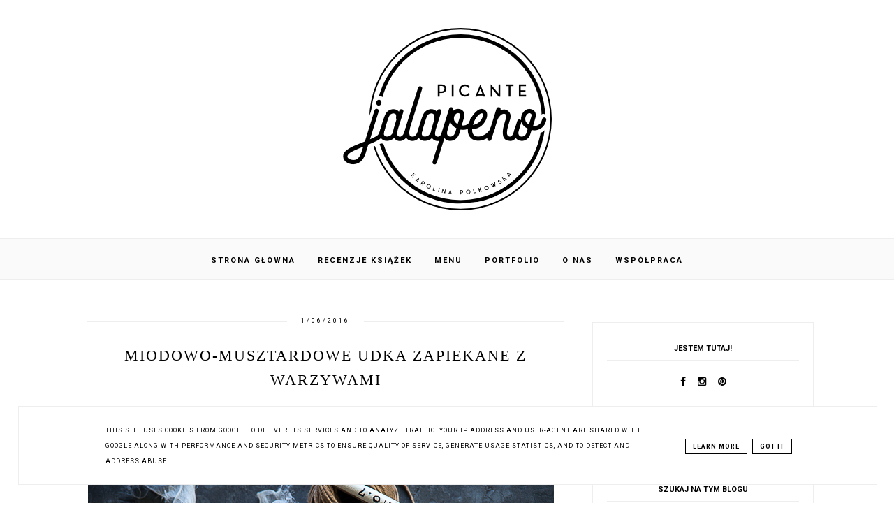

--- FILE ---
content_type: text/html; charset=UTF-8
request_url: https://blog.karolinapolkowska.pl/b/stats?style=BLACK_TRANSPARENT&timeRange=ALL_TIME&token=APq4FmCVjL45GjMVuL-zo9-MfjHjcwe9Q0cK5NX_hRe7L5t1JMuSD_-XmzsaP92qFoBYusgJxzZso0uvIjPOUDBuGIIj2rOL-g
body_size: 22
content:
{"total":2587311,"sparklineOptions":{"backgroundColor":{"fillOpacity":0.1,"fill":"#000000"},"series":[{"areaOpacity":0.3,"color":"#202020"}]},"sparklineData":[[0,74],[1,100],[2,57],[3,37],[4,37],[5,41],[6,66],[7,63],[8,51],[9,51],[10,48],[11,58],[12,57],[13,71],[14,56],[15,49],[16,67],[17,90],[18,79],[19,70],[20,72],[21,58],[22,60],[23,77],[24,53],[25,65],[26,55],[27,68],[28,60],[29,26]],"nextTickMs":300000}

--- FILE ---
content_type: text/javascript; charset=UTF-8
request_url: https://blog.karolinapolkowska.pl/feeds/posts/default/-/brokul?alt=json-in-script&callback=bs_relatated&max-results=5
body_size: 24694
content:
// API callback
bs_relatated({"version":"1.0","encoding":"UTF-8","feed":{"xmlns":"http://www.w3.org/2005/Atom","xmlns$openSearch":"http://a9.com/-/spec/opensearchrss/1.0/","xmlns$blogger":"http://schemas.google.com/blogger/2008","xmlns$georss":"http://www.georss.org/georss","xmlns$gd":"http://schemas.google.com/g/2005","xmlns$thr":"http://purl.org/syndication/thread/1.0","id":{"$t":"tag:blogger.com,1999:blog-2143197383737108084"},"updated":{"$t":"2025-12-08T17:11:37.817+01:00"},"category":[{"term":"na obiad"},{"term":"na sniadanie"},{"term":"ciastka i ciasteczka"},{"term":"ciasta z owocami"},{"term":"lekkie i zdrowe"},{"term":"ciasta kruche"},{"term":"desery"},{"term":"kanapki i grzanki"},{"term":"ciasta z kremem"},{"term":"lato"},{"term":"czekolada"},{"term":"boze narodzenie"},{"term":"placki i omlety"},{"term":"makarony"},{"term":"deser"},{"term":"owsianki itp"},{"term":"na deser"},{"term":"maliny"},{"term":"lekko i zdrowo"},{"term":"salatki"},{"term":"truskawki"},{"term":"karmel"},{"term":"Wielkanoc"},{"term":"na słodko"},{"term":"nalesniki"},{"term":"jesien"},{"term":"kurczak"},{"term":"zima"},{"term":"zupy i kremy"},{"term":"ciasta drozdzowe"},{"term":"na slodko"},{"term":"fast food"},{"term":"jajka"},{"term":"drob"},{"term":"salaty"},{"term":"wiosna"},{"term":"szparagi"},{"term":"awokado"},{"term":"orzechy"},{"term":"szpinak"},{"term":"granat"},{"term":"jogurt"},{"term":"brzoskwinie"},{"term":"drozdzowki i bulki"},{"term":"cukinia"},{"term":"dania rybne"},{"term":"dania z ryzu"},{"term":"banany"},{"term":"ciasta rozne"},{"term":"kasze"},{"term":"pomidory"},{"term":"rabarbar"},{"term":"polecam"},{"term":"bez miesa"},{"term":"kuchnia chinska"},{"term":"mango"},{"term":"na śniadanie"},{"term":"napoje"},{"term":"sernik"},{"term":"wege"},{"term":"wieprzowina"},{"term":"feta"},{"term":"papryka"},{"term":"pizza"},{"term":"na wielkanoc"},{"term":"pomarancze"},{"term":"recenzje ksiazek"},{"term":"beza"},{"term":"bezglutenowe"},{"term":"ciasteczka"},{"term":"domowe pieczywo"},{"term":"pierogi"},{"term":"rukola"},{"term":"dania z kasza"},{"term":"jabłka"},{"term":"jezyny"},{"term":"mieso"},{"term":"migdaly"},{"term":"mozzarella"},{"term":"owoce"},{"term":"pieczywo"},{"term":"pomysl na obiad"},{"term":"przekąska"},{"term":"tarta"},{"term":"fit"},{"term":"gruszki"},{"term":"jagody"},{"term":"kakao"},{"term":"kuchnia azjatycka"},{"term":"lody"},{"term":"muffiny"},{"term":"recenzje"},{"term":"babka"},{"term":"cynamon"},{"term":"dynia"},{"term":"nektarynki"},{"term":"pieczarki"},{"term":"placki"},{"term":"placuszki"},{"term":"szybki obiad"},{"term":"twarog"},{"term":"Boże Narodzenie"},{"term":"chleb domowy"},{"term":"makaron"},{"term":"parmezan"},{"term":"przepis"},{"term":"recenzje ksiazek kulinarnych"},{"term":"rogaliki"},{"term":"wegetarianskie"},{"term":"zupa"},{"term":"biala czekolada"},{"term":"chleb pszenno-żytni"},{"term":"ciasto"},{"term":"figi"},{"term":"granola"},{"term":"jablka"},{"term":"kawa"},{"term":"kokos"},{"term":"obiad"},{"term":"pieczywo własnej roboty"},{"term":"przepis na chleb"},{"term":"ser"},{"term":"sliwki"},{"term":"sosy gulasze lecza"},{"term":"biszkopt"},{"term":"bob"},{"term":"borowki"},{"term":"brokul"},{"term":"burgery"},{"term":"indyk"},{"term":"krewetki"},{"term":"kukurydza"},{"term":"mandarynki"},{"term":"maslo orzechowe"},{"term":"mieso wieprzowe"},{"term":"na szybko"},{"term":"proste"},{"term":"szybko"},{"term":"zdrowe"},{"term":"ziemniaki"},{"term":"biała czekolada"},{"term":"borówki"},{"term":"chałwa"},{"term":"ciasta różne"},{"term":"ciasta ucierane"},{"term":"ciasto francuskie"},{"term":"koktajle i napoje"},{"term":"krem"},{"term":"kuchnia włoska"},{"term":"mak"},{"term":"maka orkiszowa"},{"term":"meksykanska"},{"term":"platki owsiane"},{"term":"pomidor"},{"term":"porzeczki"},{"term":"risotto"},{"term":"ryba"},{"term":"sałatka"},{"term":"szarlotka"},{"term":"szybkie"},{"term":"tartaletki"},{"term":"zdrowo"},{"term":"śliwki"},{"term":"babeczki"},{"term":"bakalie"},{"term":"bataty"},{"term":"bekon"},{"term":"chalwa"},{"term":"chia"},{"term":"chorizo"},{"term":"drób"},{"term":"groszek"},{"term":"karnawal"},{"term":"kasza jaglana"},{"term":"lekkie"},{"term":"marakuja"},{"term":"migdały"},{"term":"naleśniki"},{"term":"nowy rok"},{"term":"oliwki"},{"term":"paczki"},{"term":"piernik"},{"term":"sniadanie"},{"term":"łosoś"},{"term":"babka na Wielkanoc"},{"term":"babka wielkanocna"},{"term":"budyn"},{"term":"burak"},{"term":"bób"},{"term":"chleb"},{"term":"chlebki naan"},{"term":"ciasta czekoladowe"},{"term":"czeresnie"},{"term":"czereśnie"},{"term":"czerwona fasola"},{"term":"czerwone porzeczki"},{"term":"drożdżowe"},{"term":"gofry"},{"term":"grill"},{"term":"jeżyny"},{"term":"klementynki"},{"term":"kluchy i kluski"},{"term":"lemon curd"},{"term":"losos"},{"term":"lunch"},{"term":"miod"},{"term":"na zimno"},{"term":"pesto"},{"term":"pistacje"},{"term":"platki jaglane"},{"term":"pomarańcze"},{"term":"przekaski"},{"term":"pączki"},{"term":"recenzje AGD"},{"term":"ricotta"},{"term":"roszponka"},{"term":"sezam"},{"term":"szynka"},{"term":"tlusty czwartek"},{"term":"tort"},{"term":"twaróg"},{"term":"warsztaty"},{"term":"śniadanie"},{"term":"bazylia"},{"term":"bezy"},{"term":"bita smietana"},{"term":"brownie"},{"term":"bulgur"},{"term":"camembert"},{"term":"ciasta"},{"term":"ciastka"},{"term":"ciasto kruche"},{"term":"ciecierzyca"},{"term":"cytrusy"},{"term":"cytryny"},{"term":"gorgonzola"},{"term":"grzanki"},{"term":"herbata"},{"term":"hummus"},{"term":"jablecznik"},{"term":"kajmak"},{"term":"kalafior"},{"term":"kapusta"},{"term":"kasza"},{"term":"kiwi"},{"term":"krem smietanowy"},{"term":"kremowka"},{"term":"kruche ciasto"},{"term":"kruszonka"},{"term":"kurki"},{"term":"lukier"},{"term":"maka kokosowa"},{"term":"makowiec"},{"term":"marchewka"},{"term":"matcha"},{"term":"mazurek"},{"term":"mieso mielone"},{"term":"na słono"},{"term":"napoj"},{"term":"orzechy laskowe"},{"term":"orzechy wloskie"},{"term":"orzeszki ziemne"},{"term":"podwieczorek"},{"term":"pomidorki"},{"term":"przystawka"},{"term":"puree"},{"term":"rzodkiewka"},{"term":"ser feta"},{"term":"serek"},{"term":"serniczki"},{"term":"sernik na zimno"},{"term":"smoothie"},{"term":"soba"},{"term":"soczewica"},{"term":"szybkie ciasto"},{"term":"toffi"},{"term":"tortille"},{"term":"tosty"},{"term":"tosty francuskie"},{"term":"udka"},{"term":"warzywa"},{"term":"winogrono"},{"term":"wołowina"},{"term":"z orzechami"},{"term":"zapiekanka"},{"term":"ananas"},{"term":"bardzo szybkie"},{"term":"batat"},{"term":"bez glutenu"},{"term":"bez mięsa"},{"term":"bez pieczenia"},{"term":"beza włoska"},{"term":"brokuł"},{"term":"bulki"},{"term":"buraki"},{"term":"burrata"},{"term":"ciasto czekoladowe"},{"term":"ciasto na pizzę"},{"term":"ciasto z owocami"},{"term":"cos slodkiego"},{"term":"curry"},{"term":"domowa pizza"},{"term":"domowe ciasta"},{"term":"domowe tortille"},{"term":"donuty"},{"term":"drozdzowe"},{"term":"fasola"},{"term":"fasolka"},{"term":"fasolka szparagowa"},{"term":"faworki"},{"term":"filo"},{"term":"foccacia"},{"term":"galette"},{"term":"ganache"},{"term":"gluten free"},{"term":"gnocchi"},{"term":"grejpfrut"},{"term":"groszek cukrowy"},{"term":"grzyby"},{"term":"illy"},{"term":"italy"},{"term":"jabłecznik"},{"term":"jaglana"},{"term":"jarmuz"},{"term":"jarskie"},{"term":"kanapki"},{"term":"karob"},{"term":"kluski"},{"term":"koktalj"},{"term":"kompot"},{"term":"konfitura"},{"term":"krem czekoladowy"},{"term":"krokiety"},{"term":"krowka"},{"term":"krowki"},{"term":"kruche"},{"term":"ksiazka lidla"},{"term":"ksiazki kulinarne"},{"term":"kuchnia"},{"term":"kuchnia indyjska"},{"term":"kuchnia lidla"},{"term":"kuchnia wloska"},{"term":"kukurydziana kasza"},{"term":"lekki obiad"},{"term":"lekko"},{"term":"lidl"},{"term":"maka owsiana"},{"term":"melko kokosowe"},{"term":"mieso wolowe"},{"term":"miso"},{"term":"mięso wieprzowe"},{"term":"mleko"},{"term":"muffinki"},{"term":"mąka kukurydziana"},{"term":"naleśniki przepis"},{"term":"olej kokosowy"},{"term":"omlet"},{"term":"orkisz"},{"term":"orzechy włoskie"},{"term":"owsianka"},{"term":"pancakes"},{"term":"papierowka"},{"term":"pekan"},{"term":"platki"},{"term":"podroze"},{"term":"polenta"},{"term":"prosty obiad"},{"term":"przystawki"},{"term":"ptysie"},{"term":"pudding"},{"term":"pulled pork"},{"term":"puszysty sernik"},{"term":"pyszne ciasto"},{"term":"ramen"},{"term":"recenzja"},{"term":"restauracje"},{"term":"ryby"},{"term":"ryż"},{"term":"schab"},{"term":"ser biały"},{"term":"stir fry"},{"term":"sylwester"},{"term":"szybkie śniadanie"},{"term":"tacos"},{"term":"tofu"},{"term":"tortilla"},{"term":"torty"},{"term":"wegetariańskie"},{"term":"wino"},{"term":"wiorki kokosowe"},{"term":"wiśnie"},{"term":"wolowina"},{"term":"z brzoskwiniami"},{"term":"z camembertem"},{"term":"z gruszkami"},{"term":"z gruszką"},{"term":"z jabłkami"},{"term":"z kremem"},{"term":"z truskawkami"},{"term":"zakwas"},{"term":"AGD"},{"term":"Belriso domowej roboty"},{"term":"Belriso własnej roboty"},{"term":"Klopsiki"},{"term":"Klopsiki szwedzkie"},{"term":"Kurczak Zagrodowy"},{"term":"Portugalia"},{"term":"Università del caffè"},{"term":"Warszawa"},{"term":"alkohol"},{"term":"amarantus"},{"term":"ameykańskie naleśniki"},{"term":"apple pie"},{"term":"arbuz"},{"term":"azjatycka kuchnia"},{"term":"babki"},{"term":"bagietka"},{"term":"bagietki"},{"term":"baklazan"},{"term":"bardzo szybki deser"},{"term":"barista"},{"term":"batoniki musli"},{"term":"biala czekoloada"},{"term":"boeuf strogonow"},{"term":"borowka"},{"term":"bruschetta"},{"term":"buddha bowl"},{"term":"buleczki"},{"term":"burak czerwony"},{"term":"błyskawiczne ciasto"},{"term":"cappuccino"},{"term":"chalka"},{"term":"chili"},{"term":"chili con carne"},{"term":"chinszczyzna"},{"term":"chipsy"},{"term":"chińszczyzna"},{"term":"chlebki"},{"term":"chow mein"},{"term":"ciastka przekładane"},{"term":"ciastka z jabłkami"},{"term":"ciasto bananowe"},{"term":"ciasto czekoladowo-orzechowe"},{"term":"ciasto miodowe"},{"term":"ciasto na pierogi"},{"term":"ciasto na swieta"},{"term":"ciasto parzone"},{"term":"ciasto pianka"},{"term":"ciasto ucierane"},{"term":"ciasto ucierane przepis"},{"term":"ciasto z bezą"},{"term":"ciasto z brzoskwiniami"},{"term":"ciasto z czereśniami"},{"term":"ciasto z kremem"},{"term":"ciasto z malinami"},{"term":"ciasto z rabarbarem"},{"term":"ciasto z serem"},{"term":"ciasto ze śliwkami"},{"term":"coś na słodko"},{"term":"coś na ząb"},{"term":"cytryna"},{"term":"czarny bez"},{"term":"czarny ryz"},{"term":"czekolada daktylowa"},{"term":"czekoladowe"},{"term":"czekoladowe serniczki"},{"term":"daktyle"},{"term":"daktyle suszone"},{"term":"dania miesne"},{"term":"danie w pięć minut"},{"term":"deser mrozone"},{"term":"deser z ryżu"},{"term":"dietetyczny posiłek"},{"term":"dla dzieci"},{"term":"do piwa"},{"term":"do pracy"},{"term":"domowe batoniki"},{"term":"domowe ciastka"},{"term":"domowe ciasto"},{"term":"domowe slodycze"},{"term":"domowy kebab"},{"term":"donaty"},{"term":"dorsz"},{"term":"drożdżówki"},{"term":"dynia makaronowa"},{"term":"dzem"},{"term":"dzem domowy"},{"term":"efektowna jajecznica"},{"term":"efektowne"},{"term":"efektowne ciasto"},{"term":"efektowne zapiekanki"},{"term":"efektowny"},{"term":"eklery"},{"term":"ekspresowa pizza"},{"term":"farsz do pierogów"},{"term":"fasola Mung"},{"term":"fish"},{"term":"fotografia kulinarna"},{"term":"frytki"},{"term":"galaretka"},{"term":"gelato"},{"term":"glutenfree"},{"term":"gorszek"},{"term":"granita"},{"term":"grecka"},{"term":"grill elektryczny"},{"term":"groszek sniezny"},{"term":"grzanka"},{"term":"grzyby Mun"},{"term":"guacamole"},{"term":"gulasz"},{"term":"halloumi"},{"term":"harrisa"},{"term":"hreimeh"},{"term":"imbir"},{"term":"inka"},{"term":"italia"},{"term":"jablecznik szarlotka"},{"term":"jablko"},{"term":"jagodzianki"},{"term":"jaja po benedyktyńsku"},{"term":"jajecznica inaczej"},{"term":"jajecznica przepis"},{"term":"jajecznica z kurkami"},{"term":"jajko"},{"term":"jak gotować szparagi"},{"term":"jak ugotować ryż"},{"term":"jaki grill kupic"},{"term":"kalerosse"},{"term":"kanapeczki z jajecznicą"},{"term":"kanapka"},{"term":"karkówka"},{"term":"karmelki"},{"term":"karol okrasa"},{"term":"karpatka"},{"term":"kasza manna"},{"term":"kawa mrozona"},{"term":"kawiarka"},{"term":"kebab"},{"term":"kebab na grubym cieście"},{"term":"kebab przepis"},{"term":"kebab w picie"},{"term":"kielbasa"},{"term":"kiszone cytryny"},{"term":"koktajl bananowy"},{"term":"koktajl owocowy"},{"term":"koktajl truskawkowy przepis"},{"term":"konfitura pomaranczowa"},{"term":"konfitura z brzoskwin"},{"term":"konfitury i dzemy"},{"term":"konkurs"},{"term":"kopiec kreta"},{"term":"kopytka"},{"term":"koszyczki z nadzieniem"},{"term":"kotety"},{"term":"kotleciki wege"},{"term":"krem pomaranczy"},{"term":"kruche koszyczki"},{"term":"królik"},{"term":"krówka"},{"term":"ksylitol"},{"term":"kuchnia meksykanska"},{"term":"kuchnia orientalna"},{"term":"kuchnia polska"},{"term":"kuchnia tajska"},{"term":"kunkurs"},{"term":"leczo"},{"term":"lekkie danie"},{"term":"limonka"},{"term":"ma slodko"},{"term":"maczne"},{"term":"maka"},{"term":"maka kokosowa. galaretka"},{"term":"maka migdalowa"},{"term":"maka ryzowa"},{"term":"maka z ciecierzycy"},{"term":"maka zytnia"},{"term":"makaron gryczany"},{"term":"makaron kukurydziany"},{"term":"makaron sojowy"},{"term":"makaron warzywny"},{"term":"makaron z buraka"},{"term":"makaron z marchewki"},{"term":"make cooking easier"},{"term":"markizy"},{"term":"masa sernikowa"},{"term":"masło"},{"term":"meksyk"},{"term":"melon"},{"term":"mercato"},{"term":"mieta"},{"term":"mini jabłeczniki"},{"term":"mini serniczki"},{"term":"miramare"},{"term":"mizeria"},{"term":"mięso mielone"},{"term":"miętowy"},{"term":"mleko kokosowe"},{"term":"mleko migdalowe"},{"term":"moka"},{"term":"morele"},{"term":"muffinki ze śliwkami"},{"term":"murzynek"},{"term":"mus czekoladowy"},{"term":"musli"},{"term":"mąka orkiszowa"},{"term":"mąka razowa"},{"term":"na grilla"},{"term":"na lato"},{"term":"na lunch"},{"term":"na szybka"},{"term":"na święta"},{"term":"najlepsza szarlotka"},{"term":"najlepszy żurek"},{"term":"najszybszy deser"},{"term":"naleśniki czekoladowe"},{"term":"naleśniki na słono"},{"term":"naleśniki z farszem"},{"term":"naleśniki z serem"},{"term":"naleśniki z truskawkami i twarożkiem"},{"term":"naleśniki ze szpinakiem"},{"term":"niebieskie ciasto"},{"term":"niedzielny obiad"},{"term":"niezawodny sernik"},{"term":"olej"},{"term":"olympus"},{"term":"opiekacz"},{"term":"opiekane ziemniaki"},{"term":"opinie"},{"term":"oponki"},{"term":"oponki serowe"},{"term":"orkiszowa"},{"term":"orkiszowe placki"},{"term":"orzezwienie"},{"term":"ostatki"},{"term":"owoce lesne"},{"term":"owoce leśne"},{"term":"owoce sezonowe"},{"term":"owocowa pizza"},{"term":"owocowe koszyczki"},{"term":"owsiane"},{"term":"paczki amerykanskie"},{"term":"paj"},{"term":"pak choi"},{"term":"pancakes amerykańskie przepis"},{"term":"pancakes orkiszowe"},{"term":"pancakes przepis"},{"term":"panna cotta"},{"term":"papierowki"},{"term":"papierówki"},{"term":"pappardelle"},{"term":"parzenie kawy w domy"},{"term":"pasta"},{"term":"pasta curry"},{"term":"patacones"},{"term":"patelnia"},{"term":"pavlova"},{"term":"pawel malecki"},{"term":"pecorino"},{"term":"peczak"},{"term":"pelnoziarniste"},{"term":"piec do pizzy"},{"term":"piernik staropolski"},{"term":"pierogi ze szpinakiem"},{"term":"piknik"},{"term":"pizza wloska"},{"term":"placki z wiśniami"},{"term":"placuszki czekoladowe przepis"},{"term":"placuszki z wiśniami"},{"term":"polska"},{"term":"polędwiczka"},{"term":"pomidorki koktajlowe"},{"term":"pomysl na resztki"},{"term":"pomysł na deser"},{"term":"pomysł na jajka"},{"term":"pomysł na naleśniki"},{"term":"pomysł na obiad"},{"term":"pomysł na placki"},{"term":"pomysł na szparagi"},{"term":"pomysł na szpinak"},{"term":"pomysł na łososia"},{"term":"pomysł na śniadanie"},{"term":"pomysłowe śniadanie"},{"term":"pożywny koktajl"},{"term":"praliny"},{"term":"precelki"},{"term":"prosta"},{"term":"proste rogaliki"},{"term":"przekąską"},{"term":"przepis na babkę"},{"term":"przepis na bezę"},{"term":"przepis na ciasto ucierane"},{"term":"przepis na ciasto z owocami"},{"term":"przepis na muffiny"},{"term":"przepis na rybę"},{"term":"przepis na zupę"},{"term":"przetwory"},{"term":"puszysta"},{"term":"puszysta babka cytrynowa"},{"term":"pyszne"},{"term":"pyszne placki"},{"term":"płatki"},{"term":"płatki owsiane"},{"term":"quessadillas"},{"term":"qumam kasze"},{"term":"rafaello"},{"term":"rodzynki"},{"term":"rogale"},{"term":"rokpol"},{"term":"rolada"},{"term":"rollsy"},{"term":"rurki"},{"term":"ryba po marokańsku"},{"term":"ryż na mleku"},{"term":"ryż z czekoladą"},{"term":"ryż z jabłkami"},{"term":"sakiewki z naleśników"},{"term":"sałata z camembertem"},{"term":"sałata z truskawkami"},{"term":"sałata z łososiem wędzonym"},{"term":"ser pleśniowy"},{"term":"sernik czekoladowy"},{"term":"sernik inaczej"},{"term":"sernik na kruchym spodzie"},{"term":"sernik przepis"},{"term":"sernik z gruszkami"},{"term":"serniki"},{"term":"sezonowe"},{"term":"sledzie"},{"term":"slodkie"},{"term":"slodyczne"},{"term":"smietana"},{"term":"smolna 8"},{"term":"soja"},{"term":"sok"},{"term":"sos"},{"term":"sos ciemny"},{"term":"sos do ziemniaków"},{"term":"sos holenderski"},{"term":"sos pomarańczowy"},{"term":"sos pomidorowy"},{"term":"sos sojowy"},{"term":"sos wiśniowy do deserów"},{"term":"sos z mięsa"},{"term":"sos z sera niebieskiego"},{"term":"sos z sera pleśniowego"},{"term":"spaghetti"},{"term":"spirulina"},{"term":"sposób na czerstwą bułkę"},{"term":"starbucks"},{"term":"strogonow"},{"term":"sudety"},{"term":"super szybkie"},{"term":"super szybko"},{"term":"swieta"},{"term":"szampan"},{"term":"szarlotki"},{"term":"szaszłyki"},{"term":"szbka"},{"term":"szczypiorek"},{"term":"szklarska poreba"},{"term":"szparagi z sosem serowym"},{"term":"szpinakowe naleśniki"},{"term":"szpinakowe placki"},{"term":"szybie i proste"},{"term":"szybka sałatka"},{"term":"szybki"},{"term":"szybkie i efektowne"},{"term":"szybkie i proste ciasto"},{"term":"szybkie i zdrowe"},{"term":"szybkie sniadanie"},{"term":"słonecznik"},{"term":"tagine"},{"term":"tahini"},{"term":"tarta czekoladowo-orzechowa"},{"term":"tazin"},{"term":"testy"},{"term":"tor"},{"term":"tort bezowy"},{"term":"tosty na słodko"},{"term":"trawa cytrynowa"},{"term":"triest"},{"term":"truskawki inaczej"},{"term":"trzech kroli"},{"term":"tuńczyk"},{"term":"tłusty czwartek"},{"term":"wasabi"},{"term":"wegan"},{"term":"weganskie"},{"term":"wegeobiad"},{"term":"wegierki"},{"term":"wisnie"},{"term":"wiórki kokosowe"},{"term":"wlochy"},{"term":"wytrawna tarta"},{"term":"wytrawne naleśniki"},{"term":"włochy"},{"term":"z awokado"},{"term":"z borówkami"},{"term":"z ciasta francuskiego"},{"term":"z ciastem francuskim"},{"term":"z cynamonem"},{"term":"z czereśniami"},{"term":"z grzankami"},{"term":"z grzybami"},{"term":"z jablkami"},{"term":"z jagodami"},{"term":"z kiełbasą"},{"term":"z kurkami"},{"term":"z maki orkiszowej"},{"term":"z makiem"},{"term":"z manadarynkami"},{"term":"z mozarellą"},{"term":"z orzechami włoskimi"},{"term":"z owocami"},{"term":"z patelni"},{"term":"z pomidorami"},{"term":"z rukoli"},{"term":"z rukolą"},{"term":"z ryzem"},{"term":"z serem"},{"term":"z serem pleśniowym"},{"term":"z sosem wiśniowym"},{"term":"z twarogiem"},{"term":"z łososiem"},{"term":"zapiekanki"},{"term":"zapiekanki inaczej"},{"term":"zdrowa sałatka"},{"term":"zdrowe placki"},{"term":"zdrowe słodycze"},{"term":"zdrowy deser"},{"term":"zdrowy koktajl"},{"term":"zdrowy posiłek"},{"term":"ze szparagami"},{"term":"ze szpinakiem"},{"term":"ze szpinakiem i fetą"},{"term":"zeberka"},{"term":"zielona herbata"},{"term":"zielone banany"},{"term":"zielone naleśniki"},{"term":"zimowy deser"},{"term":"zioła"},{"term":"zupa drobiowa"},{"term":"zupa francuska"},{"term":"zupa mleczna"},{"term":"zupa pomidorowa inaczej"},{"term":"zupa z czerwonego wina"},{"term":"łatwe"},{"term":"łatwe ciasto"},{"term":"łatwy przepis"},{"term":"łosoś norweski wędzony"},{"term":"łosoś ze szparagami"},{"term":"łódeczki"},{"term":"żurek na zakwasie"},{"term":"żurek z jajkiem"}],"title":{"type":"text","$t":"picante-jalapeno.blogspot.com"},"subtitle":{"type":"html","$t":""},"link":[{"rel":"http://schemas.google.com/g/2005#feed","type":"application/atom+xml","href":"https:\/\/blog.karolinapolkowska.pl\/feeds\/posts\/default"},{"rel":"self","type":"application/atom+xml","href":"https:\/\/www.blogger.com\/feeds\/2143197383737108084\/posts\/default\/-\/brokul?alt=json-in-script\u0026max-results=5"},{"rel":"alternate","type":"text/html","href":"https:\/\/blog.karolinapolkowska.pl\/search\/label\/brokul"},{"rel":"hub","href":"http://pubsubhubbub.appspot.com/"},{"rel":"next","type":"application/atom+xml","href":"https:\/\/www.blogger.com\/feeds\/2143197383737108084\/posts\/default\/-\/brokul\/-\/brokul?alt=json-in-script\u0026start-index=6\u0026max-results=5"}],"author":[{"name":{"$t":"Picante Jalapeno"},"uri":{"$t":"http:\/\/www.blogger.com\/profile\/08740673650236082972"},"email":{"$t":"noreply@blogger.com"},"gd$image":{"rel":"http://schemas.google.com/g/2005#thumbnail","width":"16","height":"16","src":"https:\/\/img1.blogblog.com\/img\/b16-rounded.gif"}}],"generator":{"version":"7.00","uri":"http://www.blogger.com","$t":"Blogger"},"openSearch$totalResults":{"$t":"7"},"openSearch$startIndex":{"$t":"1"},"openSearch$itemsPerPage":{"$t":"5"},"entry":[{"id":{"$t":"tag:blogger.com,1999:blog-2143197383737108084.post-7791128886625596433"},"published":{"$t":"2018-11-20T10:46:00.002+01:00"},"updated":{"$t":"2018-11-20T11:06:38.377+01:00"},"category":[{"scheme":"http://www.blogger.com/atom/ns#","term":"brokul"},{"scheme":"http://www.blogger.com/atom/ns#","term":"feta"},{"scheme":"http://www.blogger.com/atom/ns#","term":"lekkie i zdrowe"},{"scheme":"http://www.blogger.com/atom/ns#","term":"lekko i zdrowo"},{"scheme":"http://www.blogger.com/atom/ns#","term":"salatki"},{"scheme":"http://www.blogger.com/atom/ns#","term":"salaty"},{"scheme":"http://www.blogger.com/atom/ns#","term":"szpinak"}],"title":{"type":"text","$t":"Sałatka śledziowa z brokułem, szpinakiem i serem feta"},"content":{"type":"html","$t":"\u003Cdiv class=\"separator\" style=\"clear: both; text-align: center;\"\u003E\n\u003Ca href=\"https:\/\/blogger.googleusercontent.com\/img\/b\/R29vZ2xl\/AVvXsEgpv-EnIlX-EmGALCNzShO68mURjsIbXX2IGDy35z1ICnLClcWLPr2UUx33MLbvtbSOev_lR5X2dAbez87p23sH_g8R2sG19dwAgWD3BIXEdrq0F-j1YfBP6YmvQmonjYhd7uF9NDF-EiQ\/s1600\/DSC_2817.JPG\" imageanchor=\"1\" style=\"margin-left: 1em; margin-right: 1em;\"\u003E\u003Cimg border=\"0\" data-original-height=\"1500\" data-original-width=\"1001\" src=\"https:\/\/blogger.googleusercontent.com\/img\/b\/R29vZ2xl\/AVvXsEgpv-EnIlX-EmGALCNzShO68mURjsIbXX2IGDy35z1ICnLClcWLPr2UUx33MLbvtbSOev_lR5X2dAbez87p23sH_g8R2sG19dwAgWD3BIXEdrq0F-j1YfBP6YmvQmonjYhd7uF9NDF-EiQ\/s1600\/DSC_2817.JPG\" \/\u003E\u003C\/a\u003E\u003C\/div\u003E\n\u003Cbr \/\u003E\n\u003Ca name='more'\u003E\u003C\/a\u003E\u003Cbr \/\u003E\n\u003Ci\u003E\u003Cspan style=\"font-size: x-large;\"\u003E\u003Cspan style=\"font-family: \u0026quot;times\u0026quot; , \u0026quot;times new roman\u0026quot; , serif;\"\u003EDzień dobry. Dziś znów mamy niebanalny pomysł na przepis ze śledziem w roli głównej. Połączenie smaków jest naprawdę oryginalne bo chodzi o śledzie z brzoskwinią i żurawiną od marki \u003Ca href=\"https:\/\/www.sekosa.pl\/\"\u003ESEKO\u003C\/a\u003E. Bardzo kolorowy i niezwykle ciekawy zestaw połączyliśmy ze intensywnie zieloną sałatką ze szpinakiem, brokułem i serem feta. Wyszło pysznie - spróbujcie sami ;-)\u0026nbsp;\u003C\/span\u003E\u003C\/span\u003E\u003C\/i\u003E\u003Cbr \/\u003E\n\u003Cbr \/\u003E\n\u003Cbr \/\u003E\n\u003Cdiv class=\"separator\" style=\"clear: both; text-align: center;\"\u003E\n\u003Ca href=\"https:\/\/blogger.googleusercontent.com\/img\/b\/R29vZ2xl\/AVvXsEiK5VWceVhmVS89e_OBdy0W389I-syC4FXZ-RAaDctFNbS33UPzzxJ1HK1L4cpeKojjatKaKxLbbyMzHYA6owYj3VtqT2ijuQHYN4Ff6FCL5Wcz6I7pZ2GIsI3P1FwCAaoLJSBkuimb_6U\/s1600\/DSC_2795.JPG\" imageanchor=\"1\" style=\"margin-left: 1em; margin-right: 1em;\"\u003E\u003Cimg border=\"0\" data-original-height=\"1500\" data-original-width=\"1001\" src=\"https:\/\/blogger.googleusercontent.com\/img\/b\/R29vZ2xl\/AVvXsEiK5VWceVhmVS89e_OBdy0W389I-syC4FXZ-RAaDctFNbS33UPzzxJ1HK1L4cpeKojjatKaKxLbbyMzHYA6owYj3VtqT2ijuQHYN4Ff6FCL5Wcz6I7pZ2GIsI3P1FwCAaoLJSBkuimb_6U\/s1600\/DSC_2795.JPG\" \/\u003E\u003C\/a\u003E\u003C\/div\u003E\n\u003Cbr \/\u003E\n\u003Cspan style=\"font-size: x-large;\"\u003E\u003Cspan style=\"font-family: \u0026quot;times\u0026quot; , \u0026quot;times new roman\u0026quot; , serif;\"\u003ESkładniki:\u003Cbr \/\u003E\u003Ci\u003E\u003Cb\u003E⦁\u0026nbsp;\u0026nbsp;\u0026nbsp; \u0026nbsp;około 130 gram świeżych liści szpinaku\u003Cbr \/\u003E⦁\u0026nbsp;\u0026nbsp;\u0026nbsp; nieduży pęczek natki pietruszki\u003Cbr \/\u003E⦁\u0026nbsp;\u0026nbsp;\u0026nbsp; kilka różyczek brokuła ugotowanych na parze\u003Cbr \/\u003E⦁\u0026nbsp;\u0026nbsp;\u0026nbsp; opakowanie śledzi z brzoskwinią i żurawiną SEKO\u003Cbr \/\u003E⦁\u0026nbsp;\u0026nbsp;\u0026nbsp; około 60 g sera feta\u003Cbr \/\u003E⦁\u0026nbsp;\u0026nbsp;\u0026nbsp; 2 łyżki oliwy\u003Cbr \/\u003E⦁\u0026nbsp;\u0026nbsp;\u0026nbsp; 2 łyżki soku z cytryny\u003Cbr \/\u003E⦁\u0026nbsp;\u0026nbsp;\u0026nbsp; sól, pieprz\u003C\/b\u003E\u003C\/i\u003E\u003Cbr \/\u003EWykonanie:\u003Cbr \/\u003ESzpinak myjemy, wykładamy na talerz. układamy cząstki brokuła, wykładamy śledzie z dodatkami. na wierzchu kruszymy ser feta. Oliwę, sok z cytryny, sól i pieprz mieszamy ze sobą. Polewamy dressingiem wierzch sałatki. Podajemy z ulubionym pieczywem.\u003C\/span\u003E\u003C\/span\u003E\u003Cbr \/\u003E\n\u003Cbr \/\u003E\n\u003Cbr \/\u003E\n\u003Cdiv class=\"separator\" style=\"clear: both; text-align: center;\"\u003E\n\u003Ca href=\"https:\/\/blogger.googleusercontent.com\/img\/b\/R29vZ2xl\/AVvXsEj9MNbJHwic2AmiIM1CAjYGRbgOEbyrZtLLW8i6sp2ux9XdQ5JxzYZhcH9MRsHf2Maj0b2DmiuuYT_ecbUc1VxruM8x7eVzA8ByiAlWaSxC_kJlVrn38yLRMuKJDYt126xc9-dUZZDxCAI\/s1600\/DSC_2804.JPG\" imageanchor=\"1\" style=\"margin-left: 1em; margin-right: 1em;\"\u003E\u003Cimg border=\"0\" data-original-height=\"1500\" data-original-width=\"1001\" src=\"https:\/\/blogger.googleusercontent.com\/img\/b\/R29vZ2xl\/AVvXsEj9MNbJHwic2AmiIM1CAjYGRbgOEbyrZtLLW8i6sp2ux9XdQ5JxzYZhcH9MRsHf2Maj0b2DmiuuYT_ecbUc1VxruM8x7eVzA8ByiAlWaSxC_kJlVrn38yLRMuKJDYt126xc9-dUZZDxCAI\/s1600\/DSC_2804.JPG\" \/\u003E\u003C\/a\u003E\u003C\/div\u003E\n\u003Cbr \/\u003E\n\u003Cdiv class=\"separator\" style=\"clear: both; text-align: center;\"\u003E\n\u003Ca href=\"https:\/\/blogger.googleusercontent.com\/img\/b\/R29vZ2xl\/AVvXsEj0qmk6m8kNkgFeVk3eKXSf1ozGboPcejIyQnl6PqPYdPpDdiLxEW85khDUa9Vvq0b1AB5X6nq_Ych6Q8SWz-WXLhqP_coOhnJgcucczdWfuJtJk9CGg6NjZwQOa3VR5GfgNbjwl7xD_oo\/s1600\/DSC_2786.JPG\" imageanchor=\"1\" style=\"margin-left: 1em; margin-right: 1em;\"\u003E\u003Cimg border=\"0\" data-original-height=\"1500\" data-original-width=\"1001\" src=\"https:\/\/blogger.googleusercontent.com\/img\/b\/R29vZ2xl\/AVvXsEj0qmk6m8kNkgFeVk3eKXSf1ozGboPcejIyQnl6PqPYdPpDdiLxEW85khDUa9Vvq0b1AB5X6nq_Ych6Q8SWz-WXLhqP_coOhnJgcucczdWfuJtJk9CGg6NjZwQOa3VR5GfgNbjwl7xD_oo\/s1600\/DSC_2786.JPG\" \/\u003E\u003C\/a\u003E\u003C\/div\u003E\n\u003Cbr \/\u003E\n\u003Cbr \/\u003E\n\u003Cbr \/\u003E"},"link":[{"rel":"replies","type":"application/atom+xml","href":"https:\/\/blog.karolinapolkowska.pl\/feeds\/7791128886625596433\/comments\/default","title":"Komentarze do posta"},{"rel":"replies","type":"text/html","href":"https:\/\/blog.karolinapolkowska.pl\/2018\/11\/dzien-dobry.html#comment-form","title":"Komentarze (0)"},{"rel":"edit","type":"application/atom+xml","href":"https:\/\/www.blogger.com\/feeds\/2143197383737108084\/posts\/default\/7791128886625596433"},{"rel":"self","type":"application/atom+xml","href":"https:\/\/www.blogger.com\/feeds\/2143197383737108084\/posts\/default\/7791128886625596433"},{"rel":"alternate","type":"text/html","href":"https:\/\/blog.karolinapolkowska.pl\/2018\/11\/dzien-dobry.html","title":"Sałatka śledziowa z brokułem, szpinakiem i serem feta"}],"author":[{"name":{"$t":"Picante Jalapeno"},"uri":{"$t":"http:\/\/www.blogger.com\/profile\/08740673650236082972"},"email":{"$t":"noreply@blogger.com"},"gd$image":{"rel":"http://schemas.google.com/g/2005#thumbnail","width":"16","height":"16","src":"https:\/\/img1.blogblog.com\/img\/b16-rounded.gif"}}],"media$thumbnail":{"xmlns$media":"http://search.yahoo.com/mrss/","url":"https:\/\/blogger.googleusercontent.com\/img\/b\/R29vZ2xl\/AVvXsEgpv-EnIlX-EmGALCNzShO68mURjsIbXX2IGDy35z1ICnLClcWLPr2UUx33MLbvtbSOev_lR5X2dAbez87p23sH_g8R2sG19dwAgWD3BIXEdrq0F-j1YfBP6YmvQmonjYhd7uF9NDF-EiQ\/s72-c\/DSC_2817.JPG","height":"72","width":"72"},"thr$total":{"$t":"0"}},{"id":{"$t":"tag:blogger.com,1999:blog-2143197383737108084.post-1993631341968732464"},"published":{"$t":"2017-11-14T09:06:00.000+01:00"},"updated":{"$t":"2017-11-15T23:52:54.440+01:00"},"category":[{"scheme":"http://www.blogger.com/atom/ns#","term":"brokul"},{"scheme":"http://www.blogger.com/atom/ns#","term":"drob"},{"scheme":"http://www.blogger.com/atom/ns#","term":"kurczak"},{"scheme":"http://www.blogger.com/atom/ns#","term":"na obiad"},{"scheme":"http://www.blogger.com/atom/ns#","term":"nalesniki"},{"scheme":"http://www.blogger.com/atom/ns#","term":"recenzje"},{"scheme":"http://www.blogger.com/atom/ns#","term":"recenzje AGD"},{"scheme":"http://www.blogger.com/atom/ns#","term":"ser feta"}],"title":{"type":"text","$t":"Recenzja patelni Florina Oil Control i przepis na naleśniki z brokułem, serem ferta i kurczakiem, w sosie pomidorowym"},"content":{"type":"html","$t":"\u003Cdiv class=\"separator\" style=\"clear: both; text-align: center;\"\u003E\n\u003Ca href=\"https:\/\/blogger.googleusercontent.com\/img\/b\/R29vZ2xl\/AVvXsEhJu8_hq-SwHns2nTvr7lkPZV1hT3ZfeodOMBc8TibSQEVmAY0dceBBuCBPTesvAED3JWmMsiMy9wrYsU8IkQf8SZcJLjrmqnKcOBvErLz477mOD4uBXbjO_Qho913NijaSbkve_8rrCpA\/s1600\/Recenzja+patelni+Florina+%25288%2529.JPG\" imageanchor=\"1\" style=\"margin-left: 1em; margin-right: 1em;\"\u003E\u003Cimg border=\"0\" data-original-height=\"1500\" data-original-width=\"1003\" src=\"https:\/\/blogger.googleusercontent.com\/img\/b\/R29vZ2xl\/AVvXsEhJu8_hq-SwHns2nTvr7lkPZV1hT3ZfeodOMBc8TibSQEVmAY0dceBBuCBPTesvAED3JWmMsiMy9wrYsU8IkQf8SZcJLjrmqnKcOBvErLz477mOD4uBXbjO_Qho913NijaSbkve_8rrCpA\/s1600\/Recenzja+patelni+Florina+%25288%2529.JPG\" \/\u003E\u003C\/a\u003E\u003C\/div\u003E\n\u003Cbr \/\u003E\n\u003Ca name='more'\u003E\u003C\/a\u003E\u003Cdiv class=\"MsoNormal\"\u003E\n\u003C\/div\u003E\n\u003Cbr \/\u003E\n\u003Cdiv class=\"MsoNormal\"\u003E\n\u003C\/div\u003E\n\u003Cdiv class=\"MsoNormal\"\u003E\n\u003Ci style=\"mso-bidi-font-style: normal;\"\u003E\u003Cspan style=\"font-family: \u0026quot;times\u0026quot; , \u0026quot;serif\u0026quot;; font-size: 18.0pt; line-height: 115%;\"\u003EDziś\nchcielibyśmy podzielić się z Wami recenzją patelni Florina Oil Control.\u003C\/span\u003E\u003C\/i\u003E\u003Ci style=\"mso-bidi-font-style: normal;\"\u003E\u003Cspan style=\"color: #1f497d; font-family: \u0026quot;times\u0026quot; , \u0026quot;serif\u0026quot;; font-size: 18.0pt; line-height: 115%;\"\u003E \u003C\/span\u003E\u003C\/i\u003E\u003Ci style=\"mso-bidi-font-style: normal;\"\u003E\u003Cspan style=\"color: black; font-family: \u0026quot;times\u0026quot; , \u0026quot;serif\u0026quot;; font-size: 18.0pt; line-height: 115%;\"\u003EMarka\nFlorina rozpoczęła współpracę z liderem na rynku olejów rzepakowych – marką\nKujawski. Efektem działań jest wprowadzenie nowości Oil Control Florina w\nsprzedaży z olejem Kujawski.\u003C\/span\u003E\u003C\/i\u003E\u003Ci style=\"mso-bidi-font-style: normal;\"\u003E\u003Cspan style=\"font-family: \u0026quot;times\u0026quot; , \u0026quot;serif\u0026quot;; font-size: 18.0pt; line-height: 115%;\"\u003E \u0026nbsp;\u003C\/span\u003E\u003C\/i\u003E\u003C\/div\u003E\n\u003Cdiv class=\"MsoNormal\"\u003E\n\u003Ci style=\"mso-bidi-font-style: normal;\"\u003E\u003Cspan style=\"font-family: \u0026quot;times\u0026quot; , \u0026quot;serif\u0026quot;; font-size: 18.0pt; line-height: 115%;\"\u003EPatelnia to dla\nnas chyba najważniejszy (no, może poza nożem! ) element w kuchni. Używamy\npatelni praktycznie codziennie, czasem nawet kilka razy, więc całkiem sporo od\nniej wymagamy. Oczekujemy nie tylko trwałości (tej niestety nie możemy ocenić\npo dwóch tygodniach testowania) ale także praktycznych walorów, które ułatwiają\ncodzienne użytkowanie.\u0026nbsp;\u003C\/span\u003E\u003C\/i\u003E\u003C\/div\u003E\n\u003Cdiv class=\"MsoNormal\"\u003E\n\u003C\/div\u003E\n\u003Cbr \/\u003E\n\u003Cbr \/\u003E\n\u003Cdiv class=\"separator\" style=\"clear: both; text-align: center;\"\u003E\n\u003Ca href=\"https:\/\/blogger.googleusercontent.com\/img\/b\/R29vZ2xl\/AVvXsEj1y9Uy940_OQX6Bb8aA4gO80eXZbMAoT3SX1ZK01WMTf7CLb-r9zLza3wmjb65P4YhIGslMbAvUq67qKqi5xj9G8Kj6LGB6SP8PPof9kNF0nyMHikYVAbgvRb2nJ3tIXHQhRLRvL1CO9I\/s1600\/Recenzja+patelni+Florina+%25281%2529.JPG\" imageanchor=\"1\" style=\"margin-left: 1em; margin-right: 1em;\"\u003E\u003Cimg border=\"0\" data-original-height=\"1500\" data-original-width=\"1003\" src=\"https:\/\/blogger.googleusercontent.com\/img\/b\/R29vZ2xl\/AVvXsEj1y9Uy940_OQX6Bb8aA4gO80eXZbMAoT3SX1ZK01WMTf7CLb-r9zLza3wmjb65P4YhIGslMbAvUq67qKqi5xj9G8Kj6LGB6SP8PPof9kNF0nyMHikYVAbgvRb2nJ3tIXHQhRLRvL1CO9I\/s1600\/Recenzja+patelni+Florina+%25281%2529.JPG\" \/\u003E\u003C\/a\u003E\u003C\/div\u003E\n\u003Cbr \/\u003E\n\u003C!--[if gte mso 9]\u003E\u003Cxml\u003E\n \u003Cw:WordDocument\u003E\n  \u003Cw:View\u003ENormal\u003C\/w:View\u003E\n  \u003Cw:Zoom\u003E0\u003C\/w:Zoom\u003E\n  \u003Cw:TrackMoves\/\u003E\n  \u003Cw:TrackFormatting\/\u003E\n  \u003Cw:DoNotShowComments\/\u003E\n  \u003Cw:HyphenationZone\u003E21\u003C\/w:HyphenationZone\u003E\n  \u003Cw:PunctuationKerning\/\u003E\n  \u003Cw:ValidateAgainstSchemas\/\u003E\n  \u003Cw:SaveIfXMLInvalid\u003Efalse\u003C\/w:SaveIfXMLInvalid\u003E\n  \u003Cw:IgnoreMixedContent\u003Efalse\u003C\/w:IgnoreMixedContent\u003E\n  \u003Cw:AlwaysShowPlaceholderText\u003Efalse\u003C\/w:AlwaysShowPlaceholderText\u003E\n  \u003Cw:DoNotPromoteQF\/\u003E\n  \u003Cw:LidThemeOther\u003EPL\u003C\/w:LidThemeOther\u003E\n  \u003Cw:LidThemeAsian\u003EX-NONE\u003C\/w:LidThemeAsian\u003E\n  \u003Cw:LidThemeComplexScript\u003EX-NONE\u003C\/w:LidThemeComplexScript\u003E\n  \u003Cw:Compatibility\u003E\n   \u003Cw:BreakWrappedTables\/\u003E\n   \u003Cw:SnapToGridInCell\/\u003E\n   \u003Cw:WrapTextWithPunct\/\u003E\n   \u003Cw:UseAsianBreakRules\/\u003E\n   \u003Cw:DontGrowAutofit\/\u003E\n   \u003Cw:SplitPgBreakAndParaMark\/\u003E\n   \u003Cw:DontVertAlignCellWithSp\/\u003E\n   \u003Cw:DontBreakConstrainedForcedTables\/\u003E\n   \u003Cw:DontVertAlignInTxbx\/\u003E\n   \u003Cw:Word11KerningPairs\/\u003E\n   \u003Cw:CachedColBalance\/\u003E\n  \u003C\/w:Compatibility\u003E\n  \u003Cw:BrowserLevel\u003EMicrosoftInternetExplorer4\u003C\/w:BrowserLevel\u003E\n  \u003Cm:mathPr\u003E\n   \u003Cm:mathFont m:val=\"Cambria Math\"\/\u003E\n   \u003Cm:brkBin m:val=\"before\"\/\u003E\n   \u003Cm:brkBinSub m:val=\"\u0026#45;-\"\/\u003E\n   \u003Cm:smallFrac m:val=\"off\"\/\u003E\n   \u003Cm:dispDef\/\u003E\n   \u003Cm:lMargin m:val=\"0\"\/\u003E\n   \u003Cm:rMargin m:val=\"0\"\/\u003E\n   \u003Cm:defJc m:val=\"centerGroup\"\/\u003E\n   \u003Cm:wrapIndent m:val=\"1440\"\/\u003E\n   \u003Cm:intLim m:val=\"subSup\"\/\u003E\n   \u003Cm:naryLim m:val=\"undOvr\"\/\u003E\n  \u003C\/m:mathPr\u003E\u003C\/w:WordDocument\u003E\n\u003C\/xml\u003E\u003C![endif]--\u003E\u003Cbr \/\u003E\n\u003C!--[if gte mso 9]\u003E\u003Cxml\u003E\n \u003Cw:LatentStyles DefLockedState=\"false\" DefUnhideWhenUsed=\"true\"\n  DefSemiHidden=\"true\" DefQFormat=\"false\" DefPriority=\"99\"\n  LatentStyleCount=\"267\"\u003E\n  \u003Cw:LsdException Locked=\"false\" Priority=\"0\" SemiHidden=\"false\"\n   UnhideWhenUsed=\"false\" QFormat=\"true\" Name=\"Normal\"\/\u003E\n  \u003Cw:LsdException Locked=\"false\" Priority=\"9\" SemiHidden=\"false\"\n   UnhideWhenUsed=\"false\" QFormat=\"true\" Name=\"heading 1\"\/\u003E\n  \u003Cw:LsdException Locked=\"false\" Priority=\"9\" QFormat=\"true\" Name=\"heading 2\"\/\u003E\n  \u003Cw:LsdException Locked=\"false\" Priority=\"9\" QFormat=\"true\" Name=\"heading 3\"\/\u003E\n  \u003Cw:LsdException Locked=\"false\" Priority=\"9\" QFormat=\"true\" Name=\"heading 4\"\/\u003E\n  \u003Cw:LsdException Locked=\"false\" Priority=\"9\" QFormat=\"true\" Name=\"heading 5\"\/\u003E\n  \u003Cw:LsdException Locked=\"false\" Priority=\"9\" QFormat=\"true\" Name=\"heading 6\"\/\u003E\n  \u003Cw:LsdException Locked=\"false\" Priority=\"9\" QFormat=\"true\" Name=\"heading 7\"\/\u003E\n  \u003Cw:LsdException Locked=\"false\" Priority=\"9\" QFormat=\"true\" Name=\"heading 8\"\/\u003E\n  \u003Cw:LsdException Locked=\"false\" Priority=\"9\" QFormat=\"true\" Name=\"heading 9\"\/\u003E\n  \u003Cw:LsdException Locked=\"false\" Priority=\"39\" Name=\"toc 1\"\/\u003E\n  \u003Cw:LsdException Locked=\"false\" Priority=\"39\" Name=\"toc 2\"\/\u003E\n  \u003Cw:LsdException Locked=\"false\" Priority=\"39\" Name=\"toc 3\"\/\u003E\n  \u003Cw:LsdException Locked=\"false\" Priority=\"39\" Name=\"toc 4\"\/\u003E\n  \u003Cw:LsdException Locked=\"false\" Priority=\"39\" Name=\"toc 5\"\/\u003E\n  \u003Cw:LsdException Locked=\"false\" Priority=\"39\" Name=\"toc 6\"\/\u003E\n  \u003Cw:LsdException Locked=\"false\" Priority=\"39\" Name=\"toc 7\"\/\u003E\n  \u003Cw:LsdException Locked=\"false\" Priority=\"39\" Name=\"toc 8\"\/\u003E\n  \u003Cw:LsdException Locked=\"false\" Priority=\"39\" Name=\"toc 9\"\/\u003E\n  \u003Cw:LsdException Locked=\"false\" Priority=\"35\" QFormat=\"true\" Name=\"caption\"\/\u003E\n  \u003Cw:LsdException Locked=\"false\" Priority=\"10\" SemiHidden=\"false\"\n   UnhideWhenUsed=\"false\" QFormat=\"true\" Name=\"Title\"\/\u003E\n  \u003Cw:LsdException Locked=\"false\" Priority=\"1\" Name=\"Default Paragraph Font\"\/\u003E\n  \u003Cw:LsdException Locked=\"false\" Priority=\"11\" SemiHidden=\"false\"\n   UnhideWhenUsed=\"false\" QFormat=\"true\" Name=\"Subtitle\"\/\u003E\n  \u003Cw:LsdException Locked=\"false\" Priority=\"22\" SemiHidden=\"false\"\n   UnhideWhenUsed=\"false\" QFormat=\"true\" Name=\"Strong\"\/\u003E\n  \u003Cw:LsdException Locked=\"false\" Priority=\"20\" SemiHidden=\"false\"\n   UnhideWhenUsed=\"false\" QFormat=\"true\" Name=\"Emphasis\"\/\u003E\n  \u003Cw:LsdException Locked=\"false\" Priority=\"59\" SemiHidden=\"false\"\n   UnhideWhenUsed=\"false\" Name=\"Table Grid\"\/\u003E\n  \u003Cw:LsdException Locked=\"false\" UnhideWhenUsed=\"false\" Name=\"Placeholder Text\"\/\u003E\n  \u003Cw:LsdException Locked=\"false\" Priority=\"1\" SemiHidden=\"false\"\n   UnhideWhenUsed=\"false\" QFormat=\"true\" Name=\"No Spacing\"\/\u003E\n  \u003Cw:LsdException Locked=\"false\" Priority=\"60\" SemiHidden=\"false\"\n   UnhideWhenUsed=\"false\" Name=\"Light Shading\"\/\u003E\n  \u003Cw:LsdException Locked=\"false\" Priority=\"61\" SemiHidden=\"false\"\n   UnhideWhenUsed=\"false\" Name=\"Light List\"\/\u003E\n  \u003Cw:LsdException Locked=\"false\" Priority=\"62\" SemiHidden=\"false\"\n   UnhideWhenUsed=\"false\" Name=\"Light Grid\"\/\u003E\n  \u003Cw:LsdException Locked=\"false\" Priority=\"63\" SemiHidden=\"false\"\n   UnhideWhenUsed=\"false\" Name=\"Medium Shading 1\"\/\u003E\n  \u003Cw:LsdException Locked=\"false\" Priority=\"64\" SemiHidden=\"false\"\n   UnhideWhenUsed=\"false\" Name=\"Medium Shading 2\"\/\u003E\n  \u003Cw:LsdException Locked=\"false\" Priority=\"65\" SemiHidden=\"false\"\n   UnhideWhenUsed=\"false\" Name=\"Medium List 1\"\/\u003E\n  \u003Cw:LsdException Locked=\"false\" Priority=\"66\" SemiHidden=\"false\"\n   UnhideWhenUsed=\"false\" Name=\"Medium List 2\"\/\u003E\n  \u003Cw:LsdException Locked=\"false\" Priority=\"67\" SemiHidden=\"false\"\n   UnhideWhenUsed=\"false\" Name=\"Medium Grid 1\"\/\u003E\n  \u003Cw:LsdException Locked=\"false\" Priority=\"68\" SemiHidden=\"false\"\n   UnhideWhenUsed=\"false\" Name=\"Medium Grid 2\"\/\u003E\n  \u003Cw:LsdException Locked=\"false\" Priority=\"69\" SemiHidden=\"false\"\n   UnhideWhenUsed=\"false\" Name=\"Medium Grid 3\"\/\u003E\n  \u003Cw:LsdException Locked=\"false\" Priority=\"70\" SemiHidden=\"false\"\n   UnhideWhenUsed=\"false\" Name=\"Dark List\"\/\u003E\n  \u003Cw:LsdException Locked=\"false\" Priority=\"71\" SemiHidden=\"false\"\n   UnhideWhenUsed=\"false\" Name=\"Colorful Shading\"\/\u003E\n  \u003Cw:LsdException Locked=\"false\" Priority=\"72\" SemiHidden=\"false\"\n   UnhideWhenUsed=\"false\" Name=\"Colorful List\"\/\u003E\n  \u003Cw:LsdException Locked=\"false\" Priority=\"73\" SemiHidden=\"false\"\n   UnhideWhenUsed=\"false\" Name=\"Colorful Grid\"\/\u003E\n  \u003Cw:LsdException Locked=\"false\" Priority=\"60\" SemiHidden=\"false\"\n   UnhideWhenUsed=\"false\" Name=\"Light Shading Accent 1\"\/\u003E\n  \u003Cw:LsdException Locked=\"false\" Priority=\"61\" SemiHidden=\"false\"\n   UnhideWhenUsed=\"false\" Name=\"Light List Accent 1\"\/\u003E\n  \u003Cw:LsdException Locked=\"false\" Priority=\"62\" SemiHidden=\"false\"\n   UnhideWhenUsed=\"false\" Name=\"Light Grid Accent 1\"\/\u003E\n  \u003Cw:LsdException Locked=\"false\" Priority=\"63\" SemiHidden=\"false\"\n   UnhideWhenUsed=\"false\" Name=\"Medium Shading 1 Accent 1\"\/\u003E\n  \u003Cw:LsdException Locked=\"false\" Priority=\"64\" SemiHidden=\"false\"\n   UnhideWhenUsed=\"false\" Name=\"Medium Shading 2 Accent 1\"\/\u003E\n  \u003Cw:LsdException Locked=\"false\" Priority=\"65\" SemiHidden=\"false\"\n   UnhideWhenUsed=\"false\" Name=\"Medium List 1 Accent 1\"\/\u003E\n  \u003Cw:LsdException Locked=\"false\" UnhideWhenUsed=\"false\" Name=\"Revision\"\/\u003E\n  \u003Cw:LsdException Locked=\"false\" Priority=\"34\" SemiHidden=\"false\"\n   UnhideWhenUsed=\"false\" QFormat=\"true\" Name=\"List Paragraph\"\/\u003E\n  \u003Cw:LsdException Locked=\"false\" Priority=\"29\" SemiHidden=\"false\"\n   UnhideWhenUsed=\"false\" QFormat=\"true\" Name=\"Quote\"\/\u003E\n  \u003Cw:LsdException Locked=\"false\" Priority=\"30\" SemiHidden=\"false\"\n   UnhideWhenUsed=\"false\" QFormat=\"true\" Name=\"Intense Quote\"\/\u003E\n  \u003Cw:LsdException Locked=\"false\" Priority=\"66\" SemiHidden=\"false\"\n   UnhideWhenUsed=\"false\" Name=\"Medium List 2 Accent 1\"\/\u003E\n  \u003Cw:LsdException Locked=\"false\" Priority=\"67\" SemiHidden=\"false\"\n   UnhideWhenUsed=\"false\" Name=\"Medium Grid 1 Accent 1\"\/\u003E\n  \u003Cw:LsdException Locked=\"false\" Priority=\"68\" SemiHidden=\"false\"\n   UnhideWhenUsed=\"false\" Name=\"Medium Grid 2 Accent 1\"\/\u003E\n  \u003Cw:LsdException Locked=\"false\" Priority=\"69\" SemiHidden=\"false\"\n   UnhideWhenUsed=\"false\" Name=\"Medium Grid 3 Accent 1\"\/\u003E\n  \u003Cw:LsdException Locked=\"false\" Priority=\"70\" SemiHidden=\"false\"\n   UnhideWhenUsed=\"false\" Name=\"Dark List Accent 1\"\/\u003E\n  \u003Cw:LsdException Locked=\"false\" Priority=\"71\" SemiHidden=\"false\"\n   UnhideWhenUsed=\"false\" Name=\"Colorful Shading Accent 1\"\/\u003E\n  \u003Cw:LsdException Locked=\"false\" Priority=\"72\" SemiHidden=\"false\"\n   UnhideWhenUsed=\"false\" Name=\"Colorful List Accent 1\"\/\u003E\n  \u003Cw:LsdException Locked=\"false\" Priority=\"73\" SemiHidden=\"false\"\n   UnhideWhenUsed=\"false\" Name=\"Colorful Grid Accent 1\"\/\u003E\n  \u003Cw:LsdException Locked=\"false\" Priority=\"60\" SemiHidden=\"false\"\n   UnhideWhenUsed=\"false\" Name=\"Light Shading Accent 2\"\/\u003E\n  \u003Cw:LsdException Locked=\"false\" Priority=\"61\" SemiHidden=\"false\"\n   UnhideWhenUsed=\"false\" Name=\"Light List Accent 2\"\/\u003E\n  \u003Cw:LsdException Locked=\"false\" Priority=\"62\" SemiHidden=\"false\"\n   UnhideWhenUsed=\"false\" Name=\"Light Grid Accent 2\"\/\u003E\n  \u003Cw:LsdException Locked=\"false\" Priority=\"63\" SemiHidden=\"false\"\n   UnhideWhenUsed=\"false\" Name=\"Medium Shading 1 Accent 2\"\/\u003E\n  \u003Cw:LsdException Locked=\"false\" Priority=\"64\" SemiHidden=\"false\"\n   UnhideWhenUsed=\"false\" Name=\"Medium Shading 2 Accent 2\"\/\u003E\n  \u003Cw:LsdException Locked=\"false\" Priority=\"65\" SemiHidden=\"false\"\n   UnhideWhenUsed=\"false\" Name=\"Medium List 1 Accent 2\"\/\u003E\n  \u003Cw:LsdException Locked=\"false\" Priority=\"66\" SemiHidden=\"false\"\n   UnhideWhenUsed=\"false\" Name=\"Medium List 2 Accent 2\"\/\u003E\n  \u003Cw:LsdException Locked=\"false\" Priority=\"67\" SemiHidden=\"false\"\n   UnhideWhenUsed=\"false\" Name=\"Medium Grid 1 Accent 2\"\/\u003E\n  \u003Cw:LsdException Locked=\"false\" Priority=\"68\" SemiHidden=\"false\"\n   UnhideWhenUsed=\"false\" Name=\"Medium Grid 2 Accent 2\"\/\u003E\n  \u003Cw:LsdException Locked=\"false\" Priority=\"69\" SemiHidden=\"false\"\n   UnhideWhenUsed=\"false\" Name=\"Medium Grid 3 Accent 2\"\/\u003E\n  \u003Cw:LsdException Locked=\"false\" Priority=\"70\" SemiHidden=\"false\"\n   UnhideWhenUsed=\"false\" Name=\"Dark List Accent 2\"\/\u003E\n  \u003Cw:LsdException Locked=\"false\" Priority=\"71\" SemiHidden=\"false\"\n   UnhideWhenUsed=\"false\" Name=\"Colorful Shading Accent 2\"\/\u003E\n  \u003Cw:LsdException Locked=\"false\" Priority=\"72\" SemiHidden=\"false\"\n   UnhideWhenUsed=\"false\" Name=\"Colorful List Accent 2\"\/\u003E\n  \u003Cw:LsdException Locked=\"false\" Priority=\"73\" SemiHidden=\"false\"\n   UnhideWhenUsed=\"false\" Name=\"Colorful Grid Accent 2\"\/\u003E\n  \u003Cw:LsdException Locked=\"false\" Priority=\"60\" SemiHidden=\"false\"\n   UnhideWhenUsed=\"false\" Name=\"Light Shading Accent 3\"\/\u003E\n  \u003Cw:LsdException Locked=\"false\" Priority=\"61\" SemiHidden=\"false\"\n   UnhideWhenUsed=\"false\" Name=\"Light List Accent 3\"\/\u003E\n  \u003Cw:LsdException Locked=\"false\" Priority=\"62\" SemiHidden=\"false\"\n   UnhideWhenUsed=\"false\" Name=\"Light Grid Accent 3\"\/\u003E\n  \u003Cw:LsdException Locked=\"false\" Priority=\"63\" SemiHidden=\"false\"\n   UnhideWhenUsed=\"false\" Name=\"Medium Shading 1 Accent 3\"\/\u003E\n  \u003Cw:LsdException Locked=\"false\" Priority=\"64\" SemiHidden=\"false\"\n   UnhideWhenUsed=\"false\" Name=\"Medium Shading 2 Accent 3\"\/\u003E\n  \u003Cw:LsdException Locked=\"false\" Priority=\"65\" SemiHidden=\"false\"\n   UnhideWhenUsed=\"false\" Name=\"Medium List 1 Accent 3\"\/\u003E\n  \u003Cw:LsdException Locked=\"false\" Priority=\"66\" SemiHidden=\"false\"\n   UnhideWhenUsed=\"false\" Name=\"Medium List 2 Accent 3\"\/\u003E\n  \u003Cw:LsdException Locked=\"false\" Priority=\"67\" SemiHidden=\"false\"\n   UnhideWhenUsed=\"false\" Name=\"Medium Grid 1 Accent 3\"\/\u003E\n  \u003Cw:LsdException Locked=\"false\" Priority=\"68\" SemiHidden=\"false\"\n   UnhideWhenUsed=\"false\" Name=\"Medium Grid 2 Accent 3\"\/\u003E\n  \u003Cw:LsdException Locked=\"false\" Priority=\"69\" SemiHidden=\"false\"\n   UnhideWhenUsed=\"false\" Name=\"Medium Grid 3 Accent 3\"\/\u003E\n  \u003Cw:LsdException Locked=\"false\" Priority=\"70\" SemiHidden=\"false\"\n   UnhideWhenUsed=\"false\" Name=\"Dark List Accent 3\"\/\u003E\n  \u003Cw:LsdException Locked=\"false\" Priority=\"71\" SemiHidden=\"false\"\n   UnhideWhenUsed=\"false\" Name=\"Colorful Shading Accent 3\"\/\u003E\n  \u003Cw:LsdException Locked=\"false\" Priority=\"72\" SemiHidden=\"false\"\n   UnhideWhenUsed=\"false\" Name=\"Colorful List Accent 3\"\/\u003E\n  \u003Cw:LsdException Locked=\"false\" Priority=\"73\" SemiHidden=\"false\"\n   UnhideWhenUsed=\"false\" Name=\"Colorful Grid Accent 3\"\/\u003E\n  \u003Cw:LsdException Locked=\"false\" Priority=\"60\" SemiHidden=\"false\"\n   UnhideWhenUsed=\"false\" Name=\"Light Shading Accent 4\"\/\u003E\n  \u003Cw:LsdException Locked=\"false\" Priority=\"61\" SemiHidden=\"false\"\n   UnhideWhenUsed=\"false\" Name=\"Light List Accent 4\"\/\u003E\n  \u003Cw:LsdException Locked=\"false\" Priority=\"62\" SemiHidden=\"false\"\n   UnhideWhenUsed=\"false\" Name=\"Light Grid Accent 4\"\/\u003E\n  \u003Cw:LsdException Locked=\"false\" Priority=\"63\" SemiHidden=\"false\"\n   UnhideWhenUsed=\"false\" Name=\"Medium Shading 1 Accent 4\"\/\u003E\n  \u003Cw:LsdException Locked=\"false\" Priority=\"64\" SemiHidden=\"false\"\n   UnhideWhenUsed=\"false\" Name=\"Medium Shading 2 Accent 4\"\/\u003E\n  \u003Cw:LsdException Locked=\"false\" Priority=\"65\" SemiHidden=\"false\"\n   UnhideWhenUsed=\"false\" Name=\"Medium List 1 Accent 4\"\/\u003E\n  \u003Cw:LsdException Locked=\"false\" Priority=\"66\" SemiHidden=\"false\"\n   UnhideWhenUsed=\"false\" Name=\"Medium List 2 Accent 4\"\/\u003E\n  \u003Cw:LsdException Locked=\"false\" Priority=\"67\" SemiHidden=\"false\"\n   UnhideWhenUsed=\"false\" Name=\"Medium Grid 1 Accent 4\"\/\u003E\n  \u003Cw:LsdException Locked=\"false\" Priority=\"68\" SemiHidden=\"false\"\n   UnhideWhenUsed=\"false\" Name=\"Medium Grid 2 Accent 4\"\/\u003E\n  \u003Cw:LsdException Locked=\"false\" Priority=\"69\" SemiHidden=\"false\"\n   UnhideWhenUsed=\"false\" Name=\"Medium Grid 3 Accent 4\"\/\u003E\n  \u003Cw:LsdException Locked=\"false\" Priority=\"70\" SemiHidden=\"false\"\n   UnhideWhenUsed=\"false\" Name=\"Dark List Accent 4\"\/\u003E\n  \u003Cw:LsdException Locked=\"false\" Priority=\"71\" SemiHidden=\"false\"\n   UnhideWhenUsed=\"false\" Name=\"Colorful Shading Accent 4\"\/\u003E\n  \u003Cw:LsdException Locked=\"false\" Priority=\"72\" SemiHidden=\"false\"\n   UnhideWhenUsed=\"false\" Name=\"Colorful List Accent 4\"\/\u003E\n  \u003Cw:LsdException Locked=\"false\" Priority=\"73\" SemiHidden=\"false\"\n   UnhideWhenUsed=\"false\" Name=\"Colorful Grid Accent 4\"\/\u003E\n  \u003Cw:LsdException Locked=\"false\" Priority=\"60\" SemiHidden=\"false\"\n   UnhideWhenUsed=\"false\" Name=\"Light Shading Accent 5\"\/\u003E\n  \u003Cw:LsdException Locked=\"false\" Priority=\"61\" SemiHidden=\"false\"\n   UnhideWhenUsed=\"false\" Name=\"Light List Accent 5\"\/\u003E\n  \u003Cw:LsdException Locked=\"false\" Priority=\"62\" SemiHidden=\"false\"\n   UnhideWhenUsed=\"false\" Name=\"Light Grid Accent 5\"\/\u003E\n  \u003Cw:LsdException Locked=\"false\" Priority=\"63\" SemiHidden=\"false\"\n   UnhideWhenUsed=\"false\" Name=\"Medium Shading 1 Accent 5\"\/\u003E\n  \u003Cw:LsdException Locked=\"false\" Priority=\"64\" SemiHidden=\"false\"\n   UnhideWhenUsed=\"false\" Name=\"Medium Shading 2 Accent 5\"\/\u003E\n  \u003Cw:LsdException Locked=\"false\" Priority=\"65\" SemiHidden=\"false\"\n   UnhideWhenUsed=\"false\" Name=\"Medium List 1 Accent 5\"\/\u003E\n  \u003Cw:LsdException Locked=\"false\" Priority=\"66\" SemiHidden=\"false\"\n   UnhideWhenUsed=\"false\" Name=\"Medium List 2 Accent 5\"\/\u003E\n  \u003Cw:LsdException Locked=\"false\" Priority=\"67\" SemiHidden=\"false\"\n   UnhideWhenUsed=\"false\" Name=\"Medium Grid 1 Accent 5\"\/\u003E\n  \u003Cw:LsdException Locked=\"false\" Priority=\"68\" SemiHidden=\"false\"\n   UnhideWhenUsed=\"false\" Name=\"Medium Grid 2 Accent 5\"\/\u003E\n  \u003Cw:LsdException Locked=\"false\" Priority=\"69\" SemiHidden=\"false\"\n   UnhideWhenUsed=\"false\" Name=\"Medium Grid 3 Accent 5\"\/\u003E\n  \u003Cw:LsdException Locked=\"false\" Priority=\"70\" SemiHidden=\"false\"\n   UnhideWhenUsed=\"false\" Name=\"Dark List Accent 5\"\/\u003E\n  \u003Cw:LsdException Locked=\"false\" Priority=\"71\" SemiHidden=\"false\"\n   UnhideWhenUsed=\"false\" Name=\"Colorful Shading Accent 5\"\/\u003E\n  \u003Cw:LsdException Locked=\"false\" Priority=\"72\" SemiHidden=\"false\"\n   UnhideWhenUsed=\"false\" Name=\"Colorful List Accent 5\"\/\u003E\n  \u003Cw:LsdException Locked=\"false\" Priority=\"73\" SemiHidden=\"false\"\n   UnhideWhenUsed=\"false\" Name=\"Colorful Grid Accent 5\"\/\u003E\n  \u003Cw:LsdException Locked=\"false\" Priority=\"60\" SemiHidden=\"false\"\n   UnhideWhenUsed=\"false\" Name=\"Light Shading Accent 6\"\/\u003E\n  \u003Cw:LsdException Locked=\"false\" Priority=\"61\" SemiHidden=\"false\"\n   UnhideWhenUsed=\"false\" Name=\"Light List Accent 6\"\/\u003E\n  \u003Cw:LsdException Locked=\"false\" Priority=\"62\" SemiHidden=\"false\"\n   UnhideWhenUsed=\"false\" Name=\"Light Grid Accent 6\"\/\u003E\n  \u003Cw:LsdException Locked=\"false\" Priority=\"63\" SemiHidden=\"false\"\n   UnhideWhenUsed=\"false\" Name=\"Medium Shading 1 Accent 6\"\/\u003E\n  \u003Cw:LsdException Locked=\"false\" Priority=\"64\" SemiHidden=\"false\"\n   UnhideWhenUsed=\"false\" Name=\"Medium Shading 2 Accent 6\"\/\u003E\n  \u003Cw:LsdException Locked=\"false\" Priority=\"65\" SemiHidden=\"false\"\n   UnhideWhenUsed=\"false\" Name=\"Medium List 1 Accent 6\"\/\u003E\n  \u003Cw:LsdException Locked=\"false\" Priority=\"66\" SemiHidden=\"false\"\n   UnhideWhenUsed=\"false\" Name=\"Medium List 2 Accent 6\"\/\u003E\n  \u003Cw:LsdException Locked=\"false\" Priority=\"67\" SemiHidden=\"false\"\n   UnhideWhenUsed=\"false\" Name=\"Medium Grid 1 Accent 6\"\/\u003E\n  \u003Cw:LsdException Locked=\"false\" Priority=\"68\" SemiHidden=\"false\"\n   UnhideWhenUsed=\"false\" Name=\"Medium Grid 2 Accent 6\"\/\u003E\n  \u003Cw:LsdException Locked=\"false\" Priority=\"69\" SemiHidden=\"false\"\n   UnhideWhenUsed=\"false\" Name=\"Medium Grid 3 Accent 6\"\/\u003E\n  \u003Cw:LsdException Locked=\"false\" Priority=\"70\" SemiHidden=\"false\"\n   UnhideWhenUsed=\"false\" Name=\"Dark List Accent 6\"\/\u003E\n  \u003Cw:LsdException Locked=\"false\" Priority=\"71\" SemiHidden=\"false\"\n   UnhideWhenUsed=\"false\" Name=\"Colorful Shading Accent 6\"\/\u003E\n  \u003Cw:LsdException Locked=\"false\" Priority=\"72\" SemiHidden=\"false\"\n   UnhideWhenUsed=\"false\" Name=\"Colorful List Accent 6\"\/\u003E\n  \u003Cw:LsdException Locked=\"false\" Priority=\"73\" SemiHidden=\"false\"\n   UnhideWhenUsed=\"false\" Name=\"Colorful Grid Accent 6\"\/\u003E\n  \u003Cw:LsdException Locked=\"false\" Priority=\"19\" SemiHidden=\"false\"\n   UnhideWhenUsed=\"false\" QFormat=\"true\" Name=\"Subtle Emphasis\"\/\u003E\n  \u003Cw:LsdException Locked=\"false\" Priority=\"21\" SemiHidden=\"false\"\n   UnhideWhenUsed=\"false\" QFormat=\"true\" Name=\"Intense Emphasis\"\/\u003E\n  \u003Cw:LsdException Locked=\"false\" Priority=\"31\" SemiHidden=\"false\"\n   UnhideWhenUsed=\"false\" QFormat=\"true\" Name=\"Subtle Reference\"\/\u003E\n  \u003Cw:LsdException Locked=\"false\" Priority=\"32\" SemiHidden=\"false\"\n   UnhideWhenUsed=\"false\" QFormat=\"true\" Name=\"Intense Reference\"\/\u003E\n  \u003Cw:LsdException Locked=\"false\" Priority=\"33\" SemiHidden=\"false\"\n   UnhideWhenUsed=\"false\" QFormat=\"true\" Name=\"Book Title\"\/\u003E\n  \u003Cw:LsdException Locked=\"false\" Priority=\"37\" Name=\"Bibliography\"\/\u003E\n  \u003Cw:LsdException Locked=\"false\" Priority=\"39\" QFormat=\"true\" Name=\"TOC Heading\"\/\u003E\n \u003C\/w:LatentStyles\u003E\n\u003C\/xml\u003E\u003C![endif]--\u003E\u003C!--[if gte mso 10]\u003E\n\u003Cstyle\u003E\n \/* Style Definitions *\/\n table.MsoNormalTable\n {mso-style-name:Standardowy;\n mso-tstyle-rowband-size:0;\n mso-tstyle-colband-size:0;\n mso-style-noshow:yes;\n mso-style-priority:99;\n mso-style-qformat:yes;\n mso-style-parent:\"\";\n mso-padding-alt:0cm 5.4pt 0cm 5.4pt;\n mso-para-margin-top:0cm;\n mso-para-margin-right:0cm;\n mso-para-margin-bottom:10.0pt;\n mso-para-margin-left:0cm;\n line-height:115%;\n mso-pagination:widow-orphan;\n font-size:11.0pt;\n font-family:\"Calibri\",\"sans-serif\";\n mso-ascii-font-family:Calibri;\n mso-ascii-theme-font:minor-latin;\n mso-hansi-font-family:Calibri;\n mso-hansi-theme-font:minor-latin;\n mso-bidi-font-family:\"Times New Roman\";\n mso-bidi-theme-font:minor-bidi;\n mso-fareast-language:EN-US;}\n\u003C\/style\u003E\n\u003C![endif]--\u003E\n\n\u003Cbr \/\u003E\n\u003Cdiv class=\"MsoNormal\"\u003E\n\u003Cspan style=\"font-family: \u0026quot;times\u0026quot; , \u0026quot;serif\u0026quot;; font-size: 18.0pt; line-height: 115%;\"\u003EW przypadku patelni Florina Oil Control takim \"patentem\"\njest swego rodzaju \"miarka\" umieszczona na dnie patelni, dzięki\nktórej możemy precyzyjnie odmierzyć ilość oleju (5 lub 10 g). Dzięki temu\nmożemy ograniczyć ilość spożywanych tłuszczów oraz kalorii. Zazwyczaj jest tak,\nże ciężko ocenić nam ilość oleju, jakiej powinniśmy użyć do danej potrawy i\nwówczas zużywamy zbyt wiele tłuszczu. Taka miarka-ogranicznik pozwoli nam z\npełną świadomością odmierzać ilość oleju i uważamy że jest to całkiem przydatny\ngadżet.\u003C\/span\u003E\u003C\/div\u003E\n\u003Cdiv class=\"MsoNormal\"\u003E\n\u003Cbr \/\u003E\u003C\/div\u003E\n\u003Cdiv class=\"MsoNormal\"\u003E\n\u003Cspan style=\"font-family: \u0026quot;times\u0026quot; , \u0026quot;serif\u0026quot;; font-size: 18.0pt; line-height: 115%;\"\u003EKolejnym walorem patelni jest nieprzywierająca powłoka. Żywność\npo zetknięciu się z powierzchnią patelni dosłownie \u003Cspan style=\"mso-spacerun: yes;\"\u003E\u0026nbsp;\u003C\/span\u003E\"sunie\" po niej z niezwykłą\npłynnością. Do przemieszania np. smażonej cebuli nie trzeba używać łopatki, z\nłatwością ją przemieszamy za pomocą jedynie potrząśnięć. \u003Cspan style=\"mso-spacerun: yes;\"\u003E\u0026nbsp;\u003C\/span\u003EWysokie, nieco zaokrąglone boki patelni\ndodatkowo ułatwią nam tę czynność. \u003C\/span\u003E\u003C\/div\u003E\n\u003Cdiv class=\"MsoNormal\"\u003E\n\u003Cbr \/\u003E\u003C\/div\u003E\n\u003Cdiv class=\"MsoNormal\"\u003E\n\u003Cspan style=\"font-family: \u0026quot;times\u0026quot; , \u0026quot;serif\u0026quot;; font-size: 18.0pt; line-height: 115%;\"\u003EProducent zapewnia, że powłoka patelni (zawierająca cząsteczki\nferromagnetycznej stali nierdzewnej, które przyspieszają proces nagrzewania się\npatelni) jest odporna na zarysowania i ścieranie, ale z racji na stosunkowo\nkrótki okres użytkowania nie możemy obiektywnie wypowiedzieć się na ten temat\n(za jakiś czas na pewno dodamy notkę o trwałości). Bardzo dużym plusem powłoki\npatelni (odczuwalnym przy pierwszym użyciu) jest łatwość utrzymania jej w\nczystości. Powłokę, nawet po bardziej wymagającym smażeniu (u nas: mięsa\ngulaszowego z sosem) potrawę wystarczy zsunąć z patelni, a niewielkie\npozostałości \u003Cspan style=\"mso-spacerun: yes;\"\u003E\u0026nbsp;\u003C\/span\u003Eprzetrzeć papierowym ręcznikiem.\n\u003C\/span\u003E\u003C\/div\u003E\n\u003Cdiv class=\"MsoNormal\"\u003E\n\u003Cbr \/\u003E\u003C\/div\u003E\n\u003Cdiv class=\"MsoNormal\"\u003E\n\u003Cspan style=\"font-family: \u0026quot;times\u0026quot; , \u0026quot;serif\u0026quot;; font-size: 18.0pt; line-height: 115%;\"\u003EJeszcze jeden plus dla patelni to wygląd. Ma po prostu świetny\ndesign (przynajmniej nam się bardzo podoba :-) ) Z zewnętrznej strony jest cała\nw srebrnym kolorze (łącznie z metalową rączką - za którą nomen omen kolejny wielki\nplus - bo dzięki niej patelni można \u003Cspan style=\"mso-spacerun: yes;\"\u003E\u0026nbsp;\u003C\/span\u003Eużywać także w piekarniku, a dla nas osobiście\njest to bardzo ważny aspekt). \u003C\/span\u003E\u003C\/div\u003E\n\u003Cdiv class=\"MsoNormal\"\u003E\n\u003Cbr \/\u003E\u003C\/div\u003E\n\u003Cdiv class=\"MsoNormal\"\u003E\n\u003Cspan style=\"font-family: \u0026quot;times\u0026quot; , \u0026quot;serif\u0026quot;; font-size: 18.0pt; line-height: 115%;\"\u003EI na koniec coś, co jest bardzo ważne przy większości\u003Cspan style=\"mso-spacerun: yes;\"\u003E\u0026nbsp; \u003C\/span\u003Erecenzji - cena produktu. W tym przypadku\ncena jest atutem, patelnię w rozmiarze 28 cm kupicie za 149,9 zł więc to bardzo\nuczciwa cena, jak na patelnię, która posiada tak wiele zalet.\u003C\/span\u003E\u003C\/div\u003E\n\u003Cdiv class=\"MsoNormal\"\u003E\n\u003Cbr \/\u003E\u003C\/div\u003E\n\u003Cdiv class=\"MsoNormal\"\u003E\n\u003Cspan style=\"font-family: \u0026quot;times\u0026quot; , \u0026quot;serif\u0026quot;; font-size: 18.0pt; line-height: 115%;\"\u003EPoniżej przedstawiamy Wam kilka zdjęć z naszego testowania\npatelni, kolejno: naleśniki, jajka, mięso gulaszowe.\u003C\/span\u003E\u003C\/div\u003E\n\u003Cbr \/\u003E\n\u003Cbr \/\u003E\n\u003Cbr \/\u003E\n\u003Cdiv class=\"separator\" style=\"clear: both; text-align: center;\"\u003E\n\u003Ca href=\"https:\/\/blogger.googleusercontent.com\/img\/b\/R29vZ2xl\/AVvXsEhKlStS_srr56ZUyuM_4aFtiM8_IYPG_waQScCNN7wbQ0JhjhyXwnsoDidFySmRo-evszGn5dCHe4ZG9Q-Lezz5oZ225dnpTZC0DXfBrOiUmxIl-Gzt4B5PX1z3AJbUBsF_32G1PmdH1Ug\/s1600\/Recenzja+patelni+Florina+%25282%2529.JPG\" imageanchor=\"1\" style=\"margin-left: 1em; margin-right: 1em;\"\u003E\u003Cimg border=\"0\" data-original-height=\"1500\" data-original-width=\"1003\" src=\"https:\/\/blogger.googleusercontent.com\/img\/b\/R29vZ2xl\/AVvXsEhKlStS_srr56ZUyuM_4aFtiM8_IYPG_waQScCNN7wbQ0JhjhyXwnsoDidFySmRo-evszGn5dCHe4ZG9Q-Lezz5oZ225dnpTZC0DXfBrOiUmxIl-Gzt4B5PX1z3AJbUBsF_32G1PmdH1Ug\/s1600\/Recenzja+patelni+Florina+%25282%2529.JPG\" \/\u003E\u003C\/a\u003E\u003C\/div\u003E\n\u003Cbr \/\u003E\n\u003Cdiv class=\"separator\" style=\"clear: both; text-align: center;\"\u003E\n\u003Ca href=\"https:\/\/blogger.googleusercontent.com\/img\/b\/R29vZ2xl\/AVvXsEg3YAAG8EojlOA9Gv3yp0l64BxP61gS-YNZguq5KnzjEJMjyIEsOdWfoHt_nJbxW87ovSQJDQ5mit0OskYGVzGyeG6OYJHsQwWChZkAYwzelaAF3YkJSyb-Ok98-dmLb7zqYLvBg1kJekM\/s1600\/Recenzja+patelni+Florina+%25283%2529.JPG\" imageanchor=\"1\" style=\"margin-left: 1em; margin-right: 1em;\"\u003E\u003Cimg border=\"0\" data-original-height=\"1500\" data-original-width=\"1003\" src=\"https:\/\/blogger.googleusercontent.com\/img\/b\/R29vZ2xl\/AVvXsEg3YAAG8EojlOA9Gv3yp0l64BxP61gS-YNZguq5KnzjEJMjyIEsOdWfoHt_nJbxW87ovSQJDQ5mit0OskYGVzGyeG6OYJHsQwWChZkAYwzelaAF3YkJSyb-Ok98-dmLb7zqYLvBg1kJekM\/s1600\/Recenzja+patelni+Florina+%25283%2529.JPG\" \/\u003E\u003C\/a\u003E\u003C\/div\u003E\n\u003Cbr \/\u003E\n\u003Cdiv class=\"separator\" style=\"clear: both; text-align: center;\"\u003E\n\u003Ca href=\"https:\/\/blogger.googleusercontent.com\/img\/b\/R29vZ2xl\/AVvXsEjIOXbxVF1fnJ7Lqy0PwPryicFwE-ddkQglhTy_5gQogZINgeAt3K3U1lGqpMjFxuvLxmn7iGQFWS7z_5t3Q5Pk5MAa7vpebGWj6UKmZhkDTh85YunaFS-znp4yFi_C065O8v5R2wKfUOo\/s1600\/Recenzja+patelni+Florina+%25284%2529.JPG\" imageanchor=\"1\" style=\"margin-left: 1em; margin-right: 1em;\"\u003E\u003Cimg border=\"0\" data-original-height=\"1500\" data-original-width=\"1003\" src=\"https:\/\/blogger.googleusercontent.com\/img\/b\/R29vZ2xl\/AVvXsEjIOXbxVF1fnJ7Lqy0PwPryicFwE-ddkQglhTy_5gQogZINgeAt3K3U1lGqpMjFxuvLxmn7iGQFWS7z_5t3Q5Pk5MAa7vpebGWj6UKmZhkDTh85YunaFS-znp4yFi_C065O8v5R2wKfUOo\/s1600\/Recenzja+patelni+Florina+%25284%2529.JPG\" \/\u003E\u003C\/a\u003E\u003C\/div\u003E\n\u003Cbr \/\u003E\n\u003Cdiv class=\"separator\" style=\"clear: both; text-align: center;\"\u003E\n\u003Ca href=\"https:\/\/blogger.googleusercontent.com\/img\/b\/R29vZ2xl\/AVvXsEirMXpFlNKtAQp8-q1fmTI_cYnvxaNEivyPNPf_wBtQbNdzlYb0eEKzQjkB2cZ2F7OPRgL2JzGAqNIClmVo2ywsU3nhu39pEZy-WKPFW2KAOfZq5PA1_pUUDHEaKx0_I5gr6J3whec5ZBU\/s1600\/Recenzja+patelni+Florina+%25285%2529.JPG\" imageanchor=\"1\" style=\"margin-left: 1em; margin-right: 1em;\"\u003E\u003Cimg border=\"0\" data-original-height=\"1500\" data-original-width=\"1003\" src=\"https:\/\/blogger.googleusercontent.com\/img\/b\/R29vZ2xl\/AVvXsEirMXpFlNKtAQp8-q1fmTI_cYnvxaNEivyPNPf_wBtQbNdzlYb0eEKzQjkB2cZ2F7OPRgL2JzGAqNIClmVo2ywsU3nhu39pEZy-WKPFW2KAOfZq5PA1_pUUDHEaKx0_I5gr6J3whec5ZBU\/s1600\/Recenzja+patelni+Florina+%25285%2529.JPG\" \/\u003E\u003C\/a\u003E\u003C\/div\u003E\n\u003Cbr \/\u003E\n\u003Cdiv class=\"separator\" style=\"clear: both; text-align: center;\"\u003E\n\u003Ca href=\"https:\/\/blogger.googleusercontent.com\/img\/b\/R29vZ2xl\/AVvXsEi8svMJhqlhyphenhyphenolJlIyUNlmGLDoN19YxWHzsJZfpC1J6qyU4rwc9Nrb5PkrK-VFLdQ3LH3ejVUogeT7T1aw5bJAetoAa1ho0fSXYKoAPUlffWuFGW7wihfKfPF_WoWbm3Qx-AuiQ_KrpnEY\/s1600\/Recenzja+patelni+Florina+%25286%2529.JPG\" imageanchor=\"1\" style=\"margin-left: 1em; margin-right: 1em;\"\u003E\u003Cimg border=\"0\" data-original-height=\"1500\" data-original-width=\"1003\" src=\"https:\/\/blogger.googleusercontent.com\/img\/b\/R29vZ2xl\/AVvXsEi8svMJhqlhyphenhyphenolJlIyUNlmGLDoN19YxWHzsJZfpC1J6qyU4rwc9Nrb5PkrK-VFLdQ3LH3ejVUogeT7T1aw5bJAetoAa1ho0fSXYKoAPUlffWuFGW7wihfKfPF_WoWbm3Qx-AuiQ_KrpnEY\/s1600\/Recenzja+patelni+Florina+%25286%2529.JPG\" \/\u003E\u003C\/a\u003E\u003C\/div\u003E\n\u003Cbr \/\u003E\n\u003Cdiv class=\"separator\" style=\"clear: both; text-align: center;\"\u003E\n\u003Ca href=\"https:\/\/blogger.googleusercontent.com\/img\/b\/R29vZ2xl\/AVvXsEhrGlSPnnoVkp5qvaiLw-rE0AIh0JrrKJNN4NsDJfFj_SNWcNzR6vWLMH7XpF5g1sEFK3Bs159320x_vwZ0NDb70sEXLztpKRXUB5gihJ_rD6WGkSqpJVnNireEdrPlEN5h-f3zfFZzNvc\/s1600\/Recenzja+patelni+Florina+%25287%2529.JPG\" imageanchor=\"1\" style=\"margin-left: 1em; margin-right: 1em;\"\u003E\u003Cimg border=\"0\" data-original-height=\"1500\" data-original-width=\"1003\" src=\"https:\/\/blogger.googleusercontent.com\/img\/b\/R29vZ2xl\/AVvXsEhrGlSPnnoVkp5qvaiLw-rE0AIh0JrrKJNN4NsDJfFj_SNWcNzR6vWLMH7XpF5g1sEFK3Bs159320x_vwZ0NDb70sEXLztpKRXUB5gihJ_rD6WGkSqpJVnNireEdrPlEN5h-f3zfFZzNvc\/s1600\/Recenzja+patelni+Florina+%25287%2529.JPG\" \/\u003E\u003C\/a\u003E\u003C\/div\u003E\n\u003Cbr \/\u003E\n\u003C!--[if gte mso 9]\u003E\u003Cxml\u003E\n \u003Cw:WordDocument\u003E\n  \u003Cw:View\u003ENormal\u003C\/w:View\u003E\n  \u003Cw:Zoom\u003E0\u003C\/w:Zoom\u003E\n  \u003Cw:TrackMoves\/\u003E\n  \u003Cw:TrackFormatting\/\u003E\n  \u003Cw:DoNotShowComments\/\u003E\n  \u003Cw:HyphenationZone\u003E21\u003C\/w:HyphenationZone\u003E\n  \u003Cw:PunctuationKerning\/\u003E\n  \u003Cw:ValidateAgainstSchemas\/\u003E\n  \u003Cw:SaveIfXMLInvalid\u003Efalse\u003C\/w:SaveIfXMLInvalid\u003E\n  \u003Cw:IgnoreMixedContent\u003Efalse\u003C\/w:IgnoreMixedContent\u003E\n  \u003Cw:AlwaysShowPlaceholderText\u003Efalse\u003C\/w:AlwaysShowPlaceholderText\u003E\n  \u003Cw:DoNotPromoteQF\/\u003E\n  \u003Cw:LidThemeOther\u003EPL\u003C\/w:LidThemeOther\u003E\n  \u003Cw:LidThemeAsian\u003EX-NONE\u003C\/w:LidThemeAsian\u003E\n  \u003Cw:LidThemeComplexScript\u003EX-NONE\u003C\/w:LidThemeComplexScript\u003E\n  \u003Cw:Compatibility\u003E\n   \u003Cw:BreakWrappedTables\/\u003E\n   \u003Cw:SnapToGridInCell\/\u003E\n   \u003Cw:WrapTextWithPunct\/\u003E\n   \u003Cw:UseAsianBreakRules\/\u003E\n   \u003Cw:DontGrowAutofit\/\u003E\n   \u003Cw:SplitPgBreakAndParaMark\/\u003E\n   \u003Cw:DontVertAlignCellWithSp\/\u003E\n   \u003Cw:DontBreakConstrainedForcedTables\/\u003E\n   \u003Cw:DontVertAlignInTxbx\/\u003E\n   \u003Cw:Word11KerningPairs\/\u003E\n   \u003Cw:CachedColBalance\/\u003E\n  \u003C\/w:Compatibility\u003E\n  \u003Cw:BrowserLevel\u003EMicrosoftInternetExplorer4\u003C\/w:BrowserLevel\u003E\n  \u003Cm:mathPr\u003E\n   \u003Cm:mathFont m:val=\"Cambria Math\"\/\u003E\n   \u003Cm:brkBin m:val=\"before\"\/\u003E\n   \u003Cm:brkBinSub m:val=\"\u0026#45;-\"\/\u003E\n   \u003Cm:smallFrac m:val=\"off\"\/\u003E\n   \u003Cm:dispDef\/\u003E\n   \u003Cm:lMargin m:val=\"0\"\/\u003E\n   \u003Cm:rMargin m:val=\"0\"\/\u003E\n   \u003Cm:defJc m:val=\"centerGroup\"\/\u003E\n   \u003Cm:wrapIndent m:val=\"1440\"\/\u003E\n   \u003Cm:intLim m:val=\"subSup\"\/\u003E\n   \u003Cm:naryLim m:val=\"undOvr\"\/\u003E\n  \u003C\/m:mathPr\u003E\u003C\/w:WordDocument\u003E\n\u003C\/xml\u003E\u003C![endif]--\u003E\u003Cbr \/\u003E\n\u003C!--[if gte mso 9]\u003E\u003Cxml\u003E\n \u003Cw:LatentStyles DefLockedState=\"false\" DefUnhideWhenUsed=\"true\"\n  DefSemiHidden=\"true\" DefQFormat=\"false\" DefPriority=\"99\"\n  LatentStyleCount=\"267\"\u003E\n  \u003Cw:LsdException Locked=\"false\" Priority=\"0\" SemiHidden=\"false\"\n   UnhideWhenUsed=\"false\" QFormat=\"true\" Name=\"Normal\"\/\u003E\n  \u003Cw:LsdException Locked=\"false\" Priority=\"9\" SemiHidden=\"false\"\n   UnhideWhenUsed=\"false\" QFormat=\"true\" Name=\"heading 1\"\/\u003E\n  \u003Cw:LsdException Locked=\"false\" Priority=\"9\" QFormat=\"true\" Name=\"heading 2\"\/\u003E\n  \u003Cw:LsdException Locked=\"false\" Priority=\"9\" QFormat=\"true\" Name=\"heading 3\"\/\u003E\n  \u003Cw:LsdException Locked=\"false\" Priority=\"9\" QFormat=\"true\" Name=\"heading 4\"\/\u003E\n  \u003Cw:LsdException Locked=\"false\" Priority=\"9\" QFormat=\"true\" Name=\"heading 5\"\/\u003E\n  \u003Cw:LsdException Locked=\"false\" Priority=\"9\" QFormat=\"true\" Name=\"heading 6\"\/\u003E\n  \u003Cw:LsdException Locked=\"false\" Priority=\"9\" QFormat=\"true\" Name=\"heading 7\"\/\u003E\n  \u003Cw:LsdException Locked=\"false\" Priority=\"9\" QFormat=\"true\" Name=\"heading 8\"\/\u003E\n  \u003Cw:LsdException Locked=\"false\" Priority=\"9\" QFormat=\"true\" Name=\"heading 9\"\/\u003E\n  \u003Cw:LsdException Locked=\"false\" Priority=\"39\" Name=\"toc 1\"\/\u003E\n  \u003Cw:LsdException Locked=\"false\" Priority=\"39\" Name=\"toc 2\"\/\u003E\n  \u003Cw:LsdException Locked=\"false\" Priority=\"39\" Name=\"toc 3\"\/\u003E\n  \u003Cw:LsdException Locked=\"false\" Priority=\"39\" Name=\"toc 4\"\/\u003E\n  \u003Cw:LsdException Locked=\"false\" Priority=\"39\" Name=\"toc 5\"\/\u003E\n  \u003Cw:LsdException Locked=\"false\" Priority=\"39\" Name=\"toc 6\"\/\u003E\n  \u003Cw:LsdException Locked=\"false\" Priority=\"39\" Name=\"toc 7\"\/\u003E\n  \u003Cw:LsdException Locked=\"false\" Priority=\"39\" Name=\"toc 8\"\/\u003E\n  \u003Cw:LsdException Locked=\"false\" Priority=\"39\" Name=\"toc 9\"\/\u003E\n  \u003Cw:LsdException Locked=\"false\" Priority=\"35\" QFormat=\"true\" Name=\"caption\"\/\u003E\n  \u003Cw:LsdException Locked=\"false\" Priority=\"10\" SemiHidden=\"false\"\n   UnhideWhenUsed=\"false\" QFormat=\"true\" Name=\"Title\"\/\u003E\n  \u003Cw:LsdException Locked=\"false\" Priority=\"1\" Name=\"Default Paragraph Font\"\/\u003E\n  \u003Cw:LsdException Locked=\"false\" Priority=\"11\" SemiHidden=\"false\"\n   UnhideWhenUsed=\"false\" QFormat=\"true\" Name=\"Subtitle\"\/\u003E\n  \u003Cw:LsdException Locked=\"false\" Priority=\"22\" SemiHidden=\"false\"\n   UnhideWhenUsed=\"false\" QFormat=\"true\" Name=\"Strong\"\/\u003E\n  \u003Cw:LsdException Locked=\"false\" Priority=\"20\" SemiHidden=\"false\"\n   UnhideWhenUsed=\"false\" QFormat=\"true\" Name=\"Emphasis\"\/\u003E\n  \u003Cw:LsdException Locked=\"false\" Priority=\"59\" SemiHidden=\"false\"\n   UnhideWhenUsed=\"false\" Name=\"Table Grid\"\/\u003E\n  \u003Cw:LsdException Locked=\"false\" UnhideWhenUsed=\"false\" Name=\"Placeholder Text\"\/\u003E\n  \u003Cw:LsdException Locked=\"false\" Priority=\"1\" SemiHidden=\"false\"\n   UnhideWhenUsed=\"false\" QFormat=\"true\" Name=\"No Spacing\"\/\u003E\n  \u003Cw:LsdException Locked=\"false\" Priority=\"60\" SemiHidden=\"false\"\n   UnhideWhenUsed=\"false\" Name=\"Light Shading\"\/\u003E\n  \u003Cw:LsdException Locked=\"false\" Priority=\"61\" SemiHidden=\"false\"\n   UnhideWhenUsed=\"false\" Name=\"Light List\"\/\u003E\n  \u003Cw:LsdException Locked=\"false\" Priority=\"62\" SemiHidden=\"false\"\n   UnhideWhenUsed=\"false\" Name=\"Light Grid\"\/\u003E\n  \u003Cw:LsdException Locked=\"false\" Priority=\"63\" SemiHidden=\"false\"\n   UnhideWhenUsed=\"false\" Name=\"Medium Shading 1\"\/\u003E\n  \u003Cw:LsdException Locked=\"false\" Priority=\"64\" SemiHidden=\"false\"\n   UnhideWhenUsed=\"false\" Name=\"Medium Shading 2\"\/\u003E\n  \u003Cw:LsdException Locked=\"false\" Priority=\"65\" SemiHidden=\"false\"\n   UnhideWhenUsed=\"false\" Name=\"Medium List 1\"\/\u003E\n  \u003Cw:LsdException Locked=\"false\" Priority=\"66\" SemiHidden=\"false\"\n   UnhideWhenUsed=\"false\" Name=\"Medium List 2\"\/\u003E\n  \u003Cw:LsdException Locked=\"false\" Priority=\"67\" SemiHidden=\"false\"\n   UnhideWhenUsed=\"false\" Name=\"Medium Grid 1\"\/\u003E\n  \u003Cw:LsdException Locked=\"false\" Priority=\"68\" SemiHidden=\"false\"\n   UnhideWhenUsed=\"false\" Name=\"Medium Grid 2\"\/\u003E\n  \u003Cw:LsdException Locked=\"false\" Priority=\"69\" SemiHidden=\"false\"\n   UnhideWhenUsed=\"false\" Name=\"Medium Grid 3\"\/\u003E\n  \u003Cw:LsdException Locked=\"false\" Priority=\"70\" SemiHidden=\"false\"\n   UnhideWhenUsed=\"false\" Name=\"Dark List\"\/\u003E\n  \u003Cw:LsdException Locked=\"false\" Priority=\"71\" SemiHidden=\"false\"\n   UnhideWhenUsed=\"false\" Name=\"Colorful Shading\"\/\u003E\n  \u003Cw:LsdException Locked=\"false\" Priority=\"72\" SemiHidden=\"false\"\n   UnhideWhenUsed=\"false\" Name=\"Colorful List\"\/\u003E\n  \u003Cw:LsdException Locked=\"false\" Priority=\"73\" SemiHidden=\"false\"\n   UnhideWhenUsed=\"false\" Name=\"Colorful Grid\"\/\u003E\n  \u003Cw:LsdException Locked=\"false\" Priority=\"60\" SemiHidden=\"false\"\n   UnhideWhenUsed=\"false\" Name=\"Light Shading Accent 1\"\/\u003E\n  \u003Cw:LsdException Locked=\"false\" Priority=\"61\" SemiHidden=\"false\"\n   UnhideWhenUsed=\"false\" Name=\"Light List Accent 1\"\/\u003E\n  \u003Cw:LsdException Locked=\"false\" Priority=\"62\" SemiHidden=\"false\"\n   UnhideWhenUsed=\"false\" Name=\"Light Grid Accent 1\"\/\u003E\n  \u003Cw:LsdException Locked=\"false\" Priority=\"63\" SemiHidden=\"false\"\n   UnhideWhenUsed=\"false\" Name=\"Medium Shading 1 Accent 1\"\/\u003E\n  \u003Cw:LsdException Locked=\"false\" Priority=\"64\" SemiHidden=\"false\"\n   UnhideWhenUsed=\"false\" Name=\"Medium Shading 2 Accent 1\"\/\u003E\n  \u003Cw:LsdException Locked=\"false\" Priority=\"65\" SemiHidden=\"false\"\n   UnhideWhenUsed=\"false\" Name=\"Medium List 1 Accent 1\"\/\u003E\n  \u003Cw:LsdException Locked=\"false\" UnhideWhenUsed=\"false\" Name=\"Revision\"\/\u003E\n  \u003Cw:LsdException Locked=\"false\" Priority=\"34\" SemiHidden=\"false\"\n   UnhideWhenUsed=\"false\" QFormat=\"true\" Name=\"List Paragraph\"\/\u003E\n  \u003Cw:LsdException Locked=\"false\" Priority=\"29\" SemiHidden=\"false\"\n   UnhideWhenUsed=\"false\" QFormat=\"true\" Name=\"Quote\"\/\u003E\n  \u003Cw:LsdException Locked=\"false\" Priority=\"30\" SemiHidden=\"false\"\n   UnhideWhenUsed=\"false\" QFormat=\"true\" Name=\"Intense Quote\"\/\u003E\n  \u003Cw:LsdException Locked=\"false\" Priority=\"66\" SemiHidden=\"false\"\n   UnhideWhenUsed=\"false\" Name=\"Medium List 2 Accent 1\"\/\u003E\n  \u003Cw:LsdException Locked=\"false\" Priority=\"67\" SemiHidden=\"false\"\n   UnhideWhenUsed=\"false\" Name=\"Medium Grid 1 Accent 1\"\/\u003E\n  \u003Cw:LsdException Locked=\"false\" Priority=\"68\" SemiHidden=\"false\"\n   UnhideWhenUsed=\"false\" Name=\"Medium Grid 2 Accent 1\"\/\u003E\n  \u003Cw:LsdException Locked=\"false\" Priority=\"69\" SemiHidden=\"false\"\n   UnhideWhenUsed=\"false\" Name=\"Medium Grid 3 Accent 1\"\/\u003E\n  \u003Cw:LsdException Locked=\"false\" Priority=\"70\" SemiHidden=\"false\"\n   UnhideWhenUsed=\"false\" Name=\"Dark List Accent 1\"\/\u003E\n  \u003Cw:LsdException Locked=\"false\" Priority=\"71\" SemiHidden=\"false\"\n   UnhideWhenUsed=\"false\" Name=\"Colorful Shading Accent 1\"\/\u003E\n  \u003Cw:LsdException Locked=\"false\" Priority=\"72\" SemiHidden=\"false\"\n   UnhideWhenUsed=\"false\" Name=\"Colorful List Accent 1\"\/\u003E\n  \u003Cw:LsdException Locked=\"false\" Priority=\"73\" SemiHidden=\"false\"\n   UnhideWhenUsed=\"false\" Name=\"Colorful Grid Accent 1\"\/\u003E\n  \u003Cw:LsdException Locked=\"false\" Priority=\"60\" SemiHidden=\"false\"\n   UnhideWhenUsed=\"false\" Name=\"Light Shading Accent 2\"\/\u003E\n  \u003Cw:LsdException Locked=\"false\" Priority=\"61\" SemiHidden=\"false\"\n   UnhideWhenUsed=\"false\" Name=\"Light List Accent 2\"\/\u003E\n  \u003Cw:LsdException Locked=\"false\" Priority=\"62\" SemiHidden=\"false\"\n   UnhideWhenUsed=\"false\" Name=\"Light Grid Accent 2\"\/\u003E\n  \u003Cw:LsdException Locked=\"false\" Priority=\"63\" SemiHidden=\"false\"\n   UnhideWhenUsed=\"false\" Name=\"Medium Shading 1 Accent 2\"\/\u003E\n  \u003Cw:LsdException Locked=\"false\" Priority=\"64\" SemiHidden=\"false\"\n   UnhideWhenUsed=\"false\" Name=\"Medium Shading 2 Accent 2\"\/\u003E\n  \u003Cw:LsdException Locked=\"false\" Priority=\"65\" SemiHidden=\"false\"\n   UnhideWhenUsed=\"false\" Name=\"Medium List 1 Accent 2\"\/\u003E\n  \u003Cw:LsdException Locked=\"false\" Priority=\"66\" SemiHidden=\"false\"\n   UnhideWhenUsed=\"false\" Name=\"Medium List 2 Accent 2\"\/\u003E\n  \u003Cw:LsdException Locked=\"false\" Priority=\"67\" SemiHidden=\"false\"\n   UnhideWhenUsed=\"false\" Name=\"Medium Grid 1 Accent 2\"\/\u003E\n  \u003Cw:LsdException Locked=\"false\" Priority=\"68\" SemiHidden=\"false\"\n   UnhideWhenUsed=\"false\" Name=\"Medium Grid 2 Accent 2\"\/\u003E\n  \u003Cw:LsdException Locked=\"false\" Priority=\"69\" SemiHidden=\"false\"\n   UnhideWhenUsed=\"false\" Name=\"Medium Grid 3 Accent 2\"\/\u003E\n  \u003Cw:LsdException Locked=\"false\" Priority=\"70\" SemiHidden=\"false\"\n   UnhideWhenUsed=\"false\" Name=\"Dark List Accent 2\"\/\u003E\n  \u003Cw:LsdException Locked=\"false\" Priority=\"71\" SemiHidden=\"false\"\n   UnhideWhenUsed=\"false\" Name=\"Colorful Shading Accent 2\"\/\u003E\n  \u003Cw:LsdException Locked=\"false\" Priority=\"72\" SemiHidden=\"false\"\n   UnhideWhenUsed=\"false\" Name=\"Colorful List Accent 2\"\/\u003E\n  \u003Cw:LsdException Locked=\"false\" Priority=\"73\" SemiHidden=\"false\"\n   UnhideWhenUsed=\"false\" Name=\"Colorful Grid Accent 2\"\/\u003E\n  \u003Cw:LsdException Locked=\"false\" Priority=\"60\" SemiHidden=\"false\"\n   UnhideWhenUsed=\"false\" Name=\"Light Shading Accent 3\"\/\u003E\n  \u003Cw:LsdException Locked=\"false\" Priority=\"61\" SemiHidden=\"false\"\n   UnhideWhenUsed=\"false\" Name=\"Light List Accent 3\"\/\u003E\n  \u003Cw:LsdException Locked=\"false\" Priority=\"62\" SemiHidden=\"false\"\n   UnhideWhenUsed=\"false\" Name=\"Light Grid Accent 3\"\/\u003E\n  \u003Cw:LsdException Locked=\"false\" Priority=\"63\" SemiHidden=\"false\"\n   UnhideWhenUsed=\"false\" Name=\"Medium Shading 1 Accent 3\"\/\u003E\n  \u003Cw:LsdException Locked=\"false\" Priority=\"64\" SemiHidden=\"false\"\n   UnhideWhenUsed=\"false\" Name=\"Medium Shading 2 Accent 3\"\/\u003E\n  \u003Cw:LsdException Locked=\"false\" Priority=\"65\" SemiHidden=\"false\"\n   UnhideWhenUsed=\"false\" Name=\"Medium List 1 Accent 3\"\/\u003E\n  \u003Cw:LsdException Locked=\"false\" Priority=\"66\" SemiHidden=\"false\"\n   UnhideWhenUsed=\"false\" Name=\"Medium List 2 Accent 3\"\/\u003E\n  \u003Cw:LsdException Locked=\"false\" Priority=\"67\" SemiHidden=\"false\"\n   UnhideWhenUsed=\"false\" Name=\"Medium Grid 1 Accent 3\"\/\u003E\n  \u003Cw:LsdException Locked=\"false\" Priority=\"68\" SemiHidden=\"false\"\n   UnhideWhenUsed=\"false\" Name=\"Medium Grid 2 Accent 3\"\/\u003E\n  \u003Cw:LsdException Locked=\"false\" Priority=\"69\" SemiHidden=\"false\"\n   UnhideWhenUsed=\"false\" Name=\"Medium Grid 3 Accent 3\"\/\u003E\n  \u003Cw:LsdException Locked=\"false\" Priority=\"70\" SemiHidden=\"false\"\n   UnhideWhenUsed=\"false\" Name=\"Dark List Accent 3\"\/\u003E\n  \u003Cw:LsdException Locked=\"false\" Priority=\"71\" SemiHidden=\"false\"\n   UnhideWhenUsed=\"false\" Name=\"Colorful Shading Accent 3\"\/\u003E\n  \u003Cw:LsdException Locked=\"false\" Priority=\"72\" SemiHidden=\"false\"\n   UnhideWhenUsed=\"false\" Name=\"Colorful List Accent 3\"\/\u003E\n  \u003Cw:LsdException Locked=\"false\" Priority=\"73\" SemiHidden=\"false\"\n   UnhideWhenUsed=\"false\" Name=\"Colorful Grid Accent 3\"\/\u003E\n  \u003Cw:LsdException Locked=\"false\" Priority=\"60\" SemiHidden=\"false\"\n   UnhideWhenUsed=\"false\" Name=\"Light Shading Accent 4\"\/\u003E\n  \u003Cw:LsdException Locked=\"false\" Priority=\"61\" SemiHidden=\"false\"\n   UnhideWhenUsed=\"false\" Name=\"Light List Accent 4\"\/\u003E\n  \u003Cw:LsdException Locked=\"false\" Priority=\"62\" SemiHidden=\"false\"\n   UnhideWhenUsed=\"false\" Name=\"Light Grid Accent 4\"\/\u003E\n  \u003Cw:LsdException Locked=\"false\" Priority=\"63\" SemiHidden=\"false\"\n   UnhideWhenUsed=\"false\" Name=\"Medium Shading 1 Accent 4\"\/\u003E\n  \u003Cw:LsdException Locked=\"false\" Priority=\"64\" SemiHidden=\"false\"\n   UnhideWhenUsed=\"false\" Name=\"Medium Shading 2 Accent 4\"\/\u003E\n  \u003Cw:LsdException Locked=\"false\" Priority=\"65\" SemiHidden=\"false\"\n   UnhideWhenUsed=\"false\" Name=\"Medium List 1 Accent 4\"\/\u003E\n  \u003Cw:LsdException Locked=\"false\" Priority=\"66\" SemiHidden=\"false\"\n   UnhideWhenUsed=\"false\" Name=\"Medium List 2 Accent 4\"\/\u003E\n  \u003Cw:LsdException Locked=\"false\" Priority=\"67\" SemiHidden=\"false\"\n   UnhideWhenUsed=\"false\" Name=\"Medium Grid 1 Accent 4\"\/\u003E\n  \u003Cw:LsdException Locked=\"false\" Priority=\"68\" SemiHidden=\"false\"\n   UnhideWhenUsed=\"false\" Name=\"Medium Grid 2 Accent 4\"\/\u003E\n  \u003Cw:LsdException Locked=\"false\" Priority=\"69\" SemiHidden=\"false\"\n   UnhideWhenUsed=\"false\" Name=\"Medium Grid 3 Accent 4\"\/\u003E\n  \u003Cw:LsdException Locked=\"false\" Priority=\"70\" SemiHidden=\"false\"\n   UnhideWhenUsed=\"false\" Name=\"Dark List Accent 4\"\/\u003E\n  \u003Cw:LsdException Locked=\"false\" Priority=\"71\" SemiHidden=\"false\"\n   UnhideWhenUsed=\"false\" Name=\"Colorful Shading Accent 4\"\/\u003E\n  \u003Cw:LsdException Locked=\"false\" Priority=\"72\" SemiHidden=\"false\"\n   UnhideWhenUsed=\"false\" Name=\"Colorful List Accent 4\"\/\u003E\n  \u003Cw:LsdException Locked=\"false\" Priority=\"73\" SemiHidden=\"false\"\n   UnhideWhenUsed=\"false\" Name=\"Colorful Grid Accent 4\"\/\u003E\n  \u003Cw:LsdException Locked=\"false\" Priority=\"60\" SemiHidden=\"false\"\n   UnhideWhenUsed=\"false\" Name=\"Light Shading Accent 5\"\/\u003E\n  \u003Cw:LsdException Locked=\"false\" Priority=\"61\" SemiHidden=\"false\"\n   UnhideWhenUsed=\"false\" Name=\"Light List Accent 5\"\/\u003E\n  \u003Cw:LsdException Locked=\"false\" Priority=\"62\" SemiHidden=\"false\"\n   UnhideWhenUsed=\"false\" Name=\"Light Grid Accent 5\"\/\u003E\n  \u003Cw:LsdException Locked=\"false\" Priority=\"63\" SemiHidden=\"false\"\n   UnhideWhenUsed=\"false\" Name=\"Medium Shading 1 Accent 5\"\/\u003E\n  \u003Cw:LsdException Locked=\"false\" Priority=\"64\" SemiHidden=\"false\"\n   UnhideWhenUsed=\"false\" Name=\"Medium Shading 2 Accent 5\"\/\u003E\n  \u003Cw:LsdException Locked=\"false\" Priority=\"65\" SemiHidden=\"false\"\n   UnhideWhenUsed=\"false\" Name=\"Medium List 1 Accent 5\"\/\u003E\n  \u003Cw:LsdException Locked=\"false\" Priority=\"66\" SemiHidden=\"false\"\n   UnhideWhenUsed=\"false\" Name=\"Medium List 2 Accent 5\"\/\u003E\n  \u003Cw:LsdException Locked=\"false\" Priority=\"67\" SemiHidden=\"false\"\n   UnhideWhenUsed=\"false\" Name=\"Medium Grid 1 Accent 5\"\/\u003E\n  \u003Cw:LsdException Locked=\"false\" Priority=\"68\" SemiHidden=\"false\"\n   UnhideWhenUsed=\"false\" Name=\"Medium Grid 2 Accent 5\"\/\u003E\n  \u003Cw:LsdException Locked=\"false\" Priority=\"69\" SemiHidden=\"false\"\n   UnhideWhenUsed=\"false\" Name=\"Medium Grid 3 Accent 5\"\/\u003E\n  \u003Cw:LsdException Locked=\"false\" Priority=\"70\" SemiHidden=\"false\"\n   UnhideWhenUsed=\"false\" Name=\"Dark List Accent 5\"\/\u003E\n  \u003Cw:LsdException Locked=\"false\" Priority=\"71\" SemiHidden=\"false\"\n   UnhideWhenUsed=\"false\" Name=\"Colorful Shading Accent 5\"\/\u003E\n  \u003Cw:LsdException Locked=\"false\" Priority=\"72\" SemiHidden=\"false\"\n   UnhideWhenUsed=\"false\" Name=\"Colorful List Accent 5\"\/\u003E\n  \u003Cw:LsdException Locked=\"false\" Priority=\"73\" SemiHidden=\"false\"\n   UnhideWhenUsed=\"false\" Name=\"Colorful Grid Accent 5\"\/\u003E\n  \u003Cw:LsdException Locked=\"false\" Priority=\"60\" SemiHidden=\"false\"\n   UnhideWhenUsed=\"false\" Name=\"Light Shading Accent 6\"\/\u003E\n  \u003Cw:LsdException Locked=\"false\" Priority=\"61\" SemiHidden=\"false\"\n   UnhideWhenUsed=\"false\" Name=\"Light List Accent 6\"\/\u003E\n  \u003Cw:LsdException Locked=\"false\" Priority=\"62\" SemiHidden=\"false\"\n   UnhideWhenUsed=\"false\" Name=\"Light Grid Accent 6\"\/\u003E\n  \u003Cw:LsdException Locked=\"false\" Priority=\"63\" SemiHidden=\"false\"\n   UnhideWhenUsed=\"false\" Name=\"Medium Shading 1 Accent 6\"\/\u003E\n  \u003Cw:LsdException Locked=\"false\" Priority=\"64\" SemiHidden=\"false\"\n   UnhideWhenUsed=\"false\" Name=\"Medium Shading 2 Accent 6\"\/\u003E\n  \u003Cw:LsdException Locked=\"false\" Priority=\"65\" SemiHidden=\"false\"\n   UnhideWhenUsed=\"false\" Name=\"Medium List 1 Accent 6\"\/\u003E\n  \u003Cw:LsdException Locked=\"false\" Priority=\"66\" SemiHidden=\"false\"\n   UnhideWhenUsed=\"false\" Name=\"Medium List 2 Accent 6\"\/\u003E\n  \u003Cw:LsdException Locked=\"false\" Priority=\"67\" SemiHidden=\"false\"\n   UnhideWhenUsed=\"false\" Name=\"Medium Grid 1 Accent 6\"\/\u003E\n  \u003Cw:LsdException Locked=\"false\" Priority=\"68\" SemiHidden=\"false\"\n   UnhideWhenUsed=\"false\" Name=\"Medium Grid 2 Accent 6\"\/\u003E\n  \u003Cw:LsdException Locked=\"false\" Priority=\"69\" SemiHidden=\"false\"\n   UnhideWhenUsed=\"false\" Name=\"Medium Grid 3 Accent 6\"\/\u003E\n  \u003Cw:LsdException Locked=\"false\" Priority=\"70\" SemiHidden=\"false\"\n   UnhideWhenUsed=\"false\" Name=\"Dark List Accent 6\"\/\u003E\n  \u003Cw:LsdException Locked=\"false\" Priority=\"71\" SemiHidden=\"false\"\n   UnhideWhenUsed=\"false\" Name=\"Colorful Shading Accent 6\"\/\u003E\n  \u003Cw:LsdException Locked=\"false\" Priority=\"72\" SemiHidden=\"false\"\n   UnhideWhenUsed=\"false\" Name=\"Colorful List Accent 6\"\/\u003E\n  \u003Cw:LsdException Locked=\"false\" Priority=\"73\" SemiHidden=\"false\"\n   UnhideWhenUsed=\"false\" Name=\"Colorful Grid Accent 6\"\/\u003E\n  \u003Cw:LsdException Locked=\"false\" Priority=\"19\" SemiHidden=\"false\"\n   UnhideWhenUsed=\"false\" QFormat=\"true\" Name=\"Subtle Emphasis\"\/\u003E\n  \u003Cw:LsdException Locked=\"false\" Priority=\"21\" SemiHidden=\"false\"\n   UnhideWhenUsed=\"false\" QFormat=\"true\" Name=\"Intense Emphasis\"\/\u003E\n  \u003Cw:LsdException Locked=\"false\" Priority=\"31\" SemiHidden=\"false\"\n   UnhideWhenUsed=\"false\" QFormat=\"true\" Name=\"Subtle Reference\"\/\u003E\n  \u003Cw:LsdException Locked=\"false\" Priority=\"32\" SemiHidden=\"false\"\n   UnhideWhenUsed=\"false\" QFormat=\"true\" Name=\"Intense Reference\"\/\u003E\n  \u003Cw:LsdException Locked=\"false\" Priority=\"33\" SemiHidden=\"false\"\n   UnhideWhenUsed=\"false\" QFormat=\"true\" Name=\"Book Title\"\/\u003E\n  \u003Cw:LsdException Locked=\"false\" Priority=\"37\" Name=\"Bibliography\"\/\u003E\n  \u003Cw:LsdException Locked=\"false\" Priority=\"39\" QFormat=\"true\" Name=\"TOC Heading\"\/\u003E\n \u003C\/w:LatentStyles\u003E\n\u003C\/xml\u003E\u003C![endif]--\u003E\u003C!--[if gte mso 10]\u003E\n\u003Cstyle\u003E\n \/* Style Definitions *\/\n table.MsoNormalTable\n {mso-style-name:Standardowy;\n mso-tstyle-rowband-size:0;\n mso-tstyle-colband-size:0;\n mso-style-noshow:yes;\n mso-style-priority:99;\n mso-style-qformat:yes;\n mso-style-parent:\"\";\n mso-padding-alt:0cm 5.4pt 0cm 5.4pt;\n mso-para-margin-top:0cm;\n mso-para-margin-right:0cm;\n mso-para-margin-bottom:10.0pt;\n mso-para-margin-left:0cm;\n line-height:115%;\n mso-pagination:widow-orphan;\n font-size:11.0pt;\n font-family:\"Calibri\",\"sans-serif\";\n mso-ascii-font-family:Calibri;\n mso-ascii-theme-font:minor-latin;\n mso-hansi-font-family:Calibri;\n mso-hansi-theme-font:minor-latin;\n mso-bidi-font-family:\"Times New Roman\";\n mso-bidi-theme-font:minor-bidi;\n mso-fareast-language:EN-US;}\n\u003C\/style\u003E\n\u003C![endif]--\u003E\n\n\u003Cbr \/\u003E\n\u003Cdiv class=\"MsoNormal\"\u003E\n\u003Cspan style=\"font-family: \u0026quot;times\u0026quot; , \u0026quot;serif\u0026quot;; font-size: 18.0pt; line-height: 115%;\"\u003EA teraz czas na mały bonus, dla tych, co dotrwali do tego\nmomentu, mamy dal Was przepis na świetne naleśniki w wersji wytrawnej:\u003C\/span\u003E\u003C\/div\u003E\n\u003Cdiv class=\"MsoNormal\"\u003E\n\u003Cbr \/\u003E\u003C\/div\u003E\n\u003Cdiv class=\"MsoNormal\"\u003E\n\u003Cspan style=\"font-family: \u0026quot;times\u0026quot; , \u0026quot;serif\u0026quot;; font-size: 18.0pt; line-height: 115%;\"\u003ESkładniki:\u003C\/span\u003E\u003C\/div\u003E\n\u003Cdiv class=\"MsoNormal\"\u003E\n\u003Cbr \/\u003E\u003C\/div\u003E\n\u003Cdiv class=\"MsoNormal\" style=\"line-height: normal; margin-bottom: .0001pt; margin-bottom: 0cm;\"\u003E\n\u003Cspan style=\"font-family: \u0026quot;times\u0026quot; , \u0026quot;serif\u0026quot;; font-size: 18.0pt;\"\u003E\u003Cspan style=\"mso-spacerun: yes;\"\u003E\u0026nbsp;\u003C\/span\u003E\u003C\/span\u003E\u003Cspan style=\"font-family: \u0026quot;times\u0026quot; , \u0026quot;serif\u0026quot;; font-size: 18.0pt;\"\u003ECiasto:\u0026nbsp; \u003C\/span\u003E\u003Cspan style=\"font-family: \u0026quot;times\u0026quot; , \u0026quot;serif\u0026quot;; font-size: 18.0pt;\"\u003E\u003C\/span\u003E\u003C\/div\u003E\n\u003Cbr \/\u003E\n\u003Cul\u003E\n\u003Cli\u003E\u003Cb style=\"mso-bidi-font-weight: normal;\"\u003E\u003Ci\u003E\u003Cspan style=\"font-family: \u0026quot;times\u0026quot; , \u0026quot;serif\u0026quot;; font-size: 18.0pt;\"\u003E300 g mąki\npszennej\u003C\/span\u003E\u003C\/i\u003E\u003C\/b\u003E\u003C\/li\u003E\n\u003Cli\u003E\u003Cb style=\"mso-bidi-font-weight: normal;\"\u003E\u003Ci\u003E\u003Cspan style=\"font-family: \u0026quot;times\u0026quot; , \u0026quot;serif\u0026quot;; font-size: 18.0pt;\"\u003Eok. 250 ml wody\ngazowanej\u003C\/span\u003E\u003C\/i\u003E\u003C\/b\u003E\u003C\/li\u003E\n\u003Cli\u003E\u003Cb style=\"mso-bidi-font-weight: normal;\"\u003E\u003Ci\u003E\u003Cspan style=\"font-family: \u0026quot;times\u0026quot; , \u0026quot;serif\u0026quot;; font-size: 18.0pt;\"\u003Eok. 300 ml mleka\u003C\/span\u003E\u003C\/i\u003E\u003C\/b\u003E\u003Cspan style=\"font-family: \u0026quot;symbol\u0026quot;; font-size: 18.0pt;\"\u003E\u003Cspan style=\"mso-list: Ignore;\"\u003E\u003Cspan style=\"font: 7.0pt \u0026quot;Times New Roman\u0026quot;;\"\u003E\u0026nbsp;\u003C\/span\u003E\u003C\/span\u003E\u003C\/span\u003E\u003C\/li\u003E\n\u003Cli\u003E\u003Cspan style=\"font-family: \u0026quot;symbol\u0026quot;; font-size: 18.0pt;\"\u003E\u003Cspan style=\"mso-list: Ignore;\"\u003E\u003Cspan style=\"font: 7.0pt \u0026quot;Times New Roman\u0026quot;;\"\u003E\u0026nbsp;\u003C\/span\u003E\u003C\/span\u003E\u003C\/span\u003E\u003Cb style=\"mso-bidi-font-weight: normal;\"\u003E\u003Ci\u003E\u003Cspan style=\"font-family: \u0026quot;times\u0026quot; , \u0026quot;serif\u0026quot;; font-size: 18.0pt;\"\u003E1 jajko\u0026nbsp;\u0026nbsp;\u003C\/span\u003E\u003C\/i\u003E\u003C\/b\u003E\u003Cspan style=\"font-family: \u0026quot;symbol\u0026quot;; font-size: 18.0pt;\"\u003E\u003Cspan style=\"mso-list: Ignore;\"\u003E\u003Cspan style=\"font: 7.0pt \u0026quot;Times New Roman\u0026quot;;\"\u003E\u0026nbsp;\u003C\/span\u003E\u003C\/span\u003E\u003C\/span\u003E\u003C\/li\u003E\n\u003Cli\u003E\u003Cspan style=\"font-family: \u0026quot;symbol\u0026quot;; font-size: 18.0pt;\"\u003E\u003Cspan style=\"mso-list: Ignore;\"\u003E\u003Cspan style=\"font: 7.0pt \u0026quot;Times New Roman\u0026quot;;\"\u003E\u0026nbsp;\u003C\/span\u003E\u003C\/span\u003E\u003C\/span\u003E\u003Cb style=\"mso-bidi-font-weight: normal;\"\u003E\u003Ci\u003E\u003Cspan style=\"font-family: \u0026quot;times\u0026quot; , \u0026quot;serif\u0026quot;; font-size: 18.0pt;\"\u003E1 łyżka oliwy \u003C\/span\u003E\u003C\/i\u003E\u003C\/b\u003E\u003Cb style=\"mso-bidi-font-weight: normal;\"\u003E\u003Cspan style=\"font-family: \u0026quot;times\u0026quot; , \u0026quot;serif\u0026quot;; font-size: 18.0pt;\"\u003E\u003C\/span\u003E\u003C\/b\u003E\u003Cspan style=\"font-family: \u0026quot;symbol\u0026quot;; font-size: 18.0pt;\"\u003E\u003Cspan style=\"mso-list: Ignore;\"\u003E\u003Cspan style=\"font: 7.0pt \u0026quot;Times New Roman\u0026quot;;\"\u003E\u0026nbsp;\u003C\/span\u003E\u003C\/span\u003E\u003C\/span\u003E\u003C\/li\u003E\n\u003Cli\u003E\u003Cspan style=\"font-family: \u0026quot;symbol\u0026quot;; font-size: 18.0pt;\"\u003E\u003Cspan style=\"mso-list: Ignore;\"\u003E\u003Cspan style=\"font: 7.0pt \u0026quot;Times New Roman\u0026quot;;\"\u003E\u0026nbsp; \u003C\/span\u003E\u003C\/span\u003E\u003C\/span\u003E\u003Cb style=\"mso-bidi-font-weight: normal;\"\u003E\u003Ci\u003E\u003Cspan style=\"font-family: \u0026quot;times\u0026quot; , \u0026quot;serif\u0026quot;; font-size: 18.0pt;\"\u003Eszczypta soli i\npieprzu \u003C\/span\u003E\u003C\/i\u003E\u003C\/b\u003E\u003Cb style=\"mso-bidi-font-weight: normal;\"\u003E\u003Cspan style=\"font-family: \u0026quot;times\u0026quot; , \u0026quot;serif\u0026quot;; font-size: 18.0pt;\"\u003E\u003C\/span\u003E\u003C\/b\u003E\n\n\u003C\/li\u003E\n\u003C\/ul\u003E\n\u003Cbr \/\u003E\n\u003Cdiv class=\"MsoNormal\"\u003E\n\u003Cspan style=\"font-family: \u0026quot;times\u0026quot; , \u0026quot;serif\u0026quot;; font-size: 18.0pt; line-height: 115%;\"\u003EFarsz:\u003C\/span\u003E\u003C\/div\u003E\n\u003Cbr \/\u003E\n\u003Cul\u003E\n\u003Cli\u003E\u003Cspan style=\"font-family: \u0026quot;symbol\u0026quot;; font-size: 18.0pt; line-height: 115%;\"\u003E\u003Cspan style=\"mso-list: Ignore;\"\u003E\u003Cspan style=\"font: 7.0pt \u0026quot;Times New Roman\u0026quot;;\"\u003E\u0026nbsp; \u003C\/span\u003E\u003C\/span\u003E\u003C\/span\u003E\u003Cb style=\"mso-bidi-font-weight: normal;\"\u003E\u003Ci style=\"mso-bidi-font-style: normal;\"\u003E\u003Cspan style=\"font-family: \u0026quot;times\u0026quot; , \u0026quot;serif\u0026quot;; font-size: 18.0pt; line-height: 115%;\"\u003Ejeden\nbrokuł (około 500 g)\u003C\/span\u003E\u003C\/i\u003E\u003C\/b\u003E\u003C\/li\u003E\n\u003Cli\u003E\u0026nbsp;\u003Cspan style=\"font-family: \u0026quot;symbol\u0026quot;; font-size: 18.0pt; line-height: 115%;\"\u003E\u003Cspan style=\"mso-list: Ignore;\"\u003E\u003Cspan style=\"font: 7.0pt \u0026quot;Times New Roman\u0026quot;;\"\u003E\u003C\/span\u003E\u003C\/span\u003E\u003C\/span\u003E\u003Cb style=\"mso-bidi-font-weight: normal;\"\u003E\u003Ci style=\"mso-bidi-font-style: normal;\"\u003E\u003Cspan style=\"font-family: \u0026quot;times\u0026quot; , \u0026quot;serif\u0026quot;; font-size: 18.0pt; line-height: 115%;\"\u003E200 g\nsera feta \u003C\/span\u003E\u003C\/i\u003E\u003C\/b\u003E\u003C\/li\u003E\n\u003Cli\u003E\u0026nbsp;\n\n\u003Cspan style=\"font-family: \u0026quot;symbol\u0026quot;; font-size: 18.0pt; line-height: 115%;\"\u003E\u003Cspan style=\"mso-list: Ignore;\"\u003E\u003Cspan style=\"font: 7.0pt \u0026quot;Times New Roman\u0026quot;;\"\u003E\u003C\/span\u003E\u003C\/span\u003E\u003C\/span\u003E\u003Cb style=\"mso-bidi-font-weight: normal;\"\u003E\u003Ci style=\"mso-bidi-font-style: normal;\"\u003E\u003Cspan style=\"font-family: \u0026quot;times\u0026quot; , \u0026quot;serif\u0026quot;; font-size: 18.0pt; line-height: 115%;\"\u003Eokoło 300\ng piersi z kurczaka \u003C\/span\u003E\u003C\/i\u003E\u003C\/b\u003E\u003C\/li\u003E\n\u003Cli\u003E\u003Cspan style=\"font-family: \u0026quot;symbol\u0026quot;; font-size: 18.0pt; line-height: 115%;\"\u003E\u003Cspan style=\"mso-list: Ignore;\"\u003E\u003Cspan style=\"font: 7.0pt \u0026quot;Times New Roman\u0026quot;;\"\u003E\u003C\/span\u003E\u003C\/span\u003E\u003C\/span\u003E\u003Cb style=\"mso-bidi-font-weight: normal;\"\u003E\u003Ci style=\"mso-bidi-font-style: normal;\"\u003E\u003Cspan style=\"font-family: \u0026quot;times\u0026quot; , \u0026quot;serif\u0026quot;; font-size: 18.0pt; line-height: 115%;\"\u003E2\nłyżeczki domowej mieszanki przypraw do kurczaka\u003C\/span\u003E\u003C\/i\u003E\u003C\/b\u003E\u003C\/li\u003E\n\u003Cli\u003E\u003Cspan style=\"font-family: \u0026quot;symbol\u0026quot;; font-size: 18.0pt; line-height: 115%;\"\u003E\u003Cspan style=\"mso-list: Ignore;\"\u003E\u003Cspan style=\"font: 7.0pt \u0026quot;Times New Roman\u0026quot;;\"\u003E\u003C\/span\u003E\u003C\/span\u003E\u003C\/span\u003E\u003Cb style=\"mso-bidi-font-weight: normal;\"\u003E\u003Ci style=\"mso-bidi-font-style: normal;\"\u003E\u003Cspan style=\"font-family: \u0026quot;times\u0026quot; , \u0026quot;serif\u0026quot;; font-size: 18.0pt; line-height: 115%;\"\u003E1\npapryczka chilli\u003C\/span\u003E\u003C\/i\u003E\u003C\/b\u003E\u003C\/li\u003E\n\u003Cli\u003E\u003Cb style=\"mso-bidi-font-weight: normal;\"\u003E\u003Ci style=\"mso-bidi-font-style: normal;\"\u003E\u003Cspan style=\"font-family: \u0026quot;times\u0026quot; , \u0026quot;serif\u0026quot;; font-size: 18.0pt; line-height: 115%;\"\u003E\u0026nbsp;\u003C\/span\u003E\u003C\/i\u003E\u003C\/b\u003E\u003Cspan style=\"font-family: \u0026quot;symbol\u0026quot;; font-size: 18.0pt; line-height: 115%;\"\u003E\u003Cspan style=\"mso-list: Ignore;\"\u003E\u003Cspan style=\"font: 7.0pt \u0026quot;Times New Roman\u0026quot;;\"\u003E\u003C\/span\u003E\u003C\/span\u003E\u003C\/span\u003E\u003Cb style=\"mso-bidi-font-weight: normal;\"\u003E\u003Ci style=\"mso-bidi-font-style: normal;\"\u003E\u003Cspan style=\"font-family: \u0026quot;times\u0026quot; , \u0026quot;serif\u0026quot;; font-size: 18.0pt; line-height: 115%;\"\u003Eokoło 150\ng tartego sera żółtego\u0026nbsp;\u003C\/span\u003E\u003C\/i\u003E\u003C\/b\u003E\u003C\/li\u003E\n\u003Cli\u003E\u003Cb style=\"mso-bidi-font-weight: normal;\"\u003E\u003Ci style=\"mso-bidi-font-style: normal;\"\u003E\u003Cspan style=\"font-family: \u0026quot;times\u0026quot; , \u0026quot;serif\u0026quot;; font-size: 18.0pt; line-height: 115%;\"\u003E200 ml śmietany 18% \u003C\/span\u003E\u003C\/i\u003E\u003C\/b\u003E\u003C\/li\u003E\n\u003Cli\u003E\u0026nbsp;\u003Cspan style=\"font-family: \u0026quot;symbol\u0026quot;; font-size: 18.0pt; line-height: 115%;\"\u003E\u003Cspan style=\"mso-list: Ignore;\"\u003E\u003Cspan style=\"font: 7.0pt \u0026quot;Times New Roman\u0026quot;;\"\u003E\u003C\/span\u003E\u003C\/span\u003E\u003C\/span\u003E\u003Cb style=\"mso-bidi-font-weight: normal;\"\u003E\u003Ci style=\"mso-bidi-font-style: normal;\"\u003E\u003Cspan style=\"font-family: \u0026quot;times\u0026quot; , \u0026quot;serif\u0026quot;; font-size: 18.0pt; line-height: 115%;\"\u003E300 ml\npassaty pomidorowej\u003C\/span\u003E\u003C\/i\u003E\u003C\/b\u003E\u003C\/li\u003E\n\u003Cli\u003E\u003Cspan style=\"font-family: \u0026quot;symbol\u0026quot;; font-size: 18.0pt; line-height: 115%;\"\u003E\u003Cspan style=\"mso-list: Ignore;\"\u003E\u003Cspan style=\"font: 7.0pt \u0026quot;Times New Roman\u0026quot;;\"\u003E\u003C\/span\u003E\u003C\/span\u003E\u003C\/span\u003E\u003Cb style=\"mso-bidi-font-weight: normal;\"\u003E\u003Ci style=\"mso-bidi-font-style: normal;\"\u003E\u003Cspan style=\"font-family: \u0026quot;times\u0026quot; , \u0026quot;serif\u0026quot;; font-size: 18.0pt; line-height: 115%;\"\u003E2 ząbki\nczosnku\u003C\/span\u003E\u003C\/i\u003E\u003C\/b\u003E\u003C\/li\u003E\n\u003Cli\u003E\u003Cspan style=\"font-family: \u0026quot;symbol\u0026quot;; font-size: 18.0pt; line-height: 115%;\"\u003E\u003Cspan style=\"mso-list: Ignore;\"\u003E\u003Cspan style=\"font: 7.0pt \u0026quot;Times New Roman\u0026quot;;\"\u003E\u003C\/span\u003E\u003C\/span\u003E\u003C\/span\u003E\u003Cb style=\"mso-bidi-font-weight: normal;\"\u003E\u003Ci style=\"mso-bidi-font-style: normal;\"\u003E\u003Cspan style=\"font-family: \u0026quot;times\u0026quot; , \u0026quot;serif\u0026quot;; font-size: 18.0pt; line-height: 115%;\"\u003E1 łyżka\nziół prowansalskich\u003C\/span\u003E\u003C\/i\u003E\u003C\/b\u003E\u003C\/li\u003E\n\u003Cli\u003E\u003Cspan style=\"font-family: \u0026quot;symbol\u0026quot;; font-size: 18.0pt; line-height: 115%;\"\u003E\u003Cspan style=\"mso-list: Ignore;\"\u003E\u003Cspan style=\"font: 7.0pt \u0026quot;Times New Roman\u0026quot;;\"\u003E\u0026nbsp;\u003C\/span\u003E\u003C\/span\u003E\u003C\/span\u003E\u003Cb style=\"mso-bidi-font-weight: normal;\"\u003E\u003Ci style=\"mso-bidi-font-style: normal;\"\u003E\u003Cspan style=\"font-family: \u0026quot;times\u0026quot; , \u0026quot;serif\u0026quot;; font-size: 18.0pt; line-height: 115%;\"\u003Elistki\nświeżej bazylii\u003C\/span\u003E\u003C\/i\u003E\u003C\/b\u003E\u003C\/li\u003E\n\u003C\/ul\u003E\n\u003Cbr \/\u003E\n\u003Cdiv class=\"MsoNormal\"\u003E\n\u003Cbr \/\u003E\u003C\/div\u003E\n\u003Cdiv class=\"MsoNormal\"\u003E\n\u003Cspan style=\"font-family: \u0026quot;times\u0026quot; , \u0026quot;serif\u0026quot;; font-size: 18.0pt; line-height: 115%;\"\u003EWykonanie:\u003C\/span\u003E\u003C\/div\u003E\n\u003Cdiv class=\"MsoNormal\"\u003E\n\u003Cspan style=\"font-family: \u0026quot;times\u0026quot; , \u0026quot;serif\u0026quot;; font-size: 18.0pt; line-height: 115%;\"\u003ERozrabiamy ciasto na\nnaleśniki. Przesiewamy mąkę, dodajemy jajko, oliwę, pieprz, sól i po połowie\nwody i mleka. Mieszamy. Odstawiamy na 10 minut. Po tym czasie dodajemy\npozostałe mleko i wodę a następnie smażymy naleśniki na niewielkiej ilości\noleju.\u003C\/span\u003E\u003Cspan style=\"font-family: \u0026quot;times\u0026quot; , \u0026quot;serif\u0026quot;; font-size: 18.0pt; line-height: 115%;\"\u003E\u003C\/span\u003E\u003C\/div\u003E\n\u003Cdiv class=\"MsoNormal\"\u003E\n\u003Cspan style=\"font-family: \u0026quot;times\u0026quot; , \u0026quot;serif\u0026quot;; font-size: 18.0pt; line-height: 115%;\"\u003EPierś kurczaka kroimy na drobną kostkę, doprawiamy przyprawą,\na następnie smażymy na złoty kolor. Zdejmujemy z patelni, studzimy.\u003C\/span\u003E\u003C\/div\u003E\n\u003Cdiv class=\"MsoNormal\"\u003E\n\u003Cbr \/\u003E\u003C\/div\u003E\n\u003Cdiv class=\"MsoNormal\"\u003E\n\u003Cspan style=\"font-family: \u0026quot;times\u0026quot; , \u0026quot;serif\u0026quot;; font-size: 18.0pt; line-height: 115%;\"\u003EPassatę pomidorową wlewamy do niewielkiego rondelka, dodajemy\nzioła prowansalskie oraz przeciśnięty przez praskę czosnek. Gotujemy na średnim\nogniu przez około 15 minut, aby passata nieco się zredukowała i stała się\ngęstsza.\u003C\/span\u003E\u003C\/div\u003E\n\u003Cdiv class=\"MsoNormal\"\u003E\n\u003Cbr \/\u003E\u003C\/div\u003E\n\u003Cdiv class=\"MsoNormal\"\u003E\n\u003Cspan style=\"font-family: \u0026quot;times\u0026quot; , \u0026quot;serif\u0026quot;; font-size: 18.0pt; line-height: 115%;\"\u003EBrokuł dzielimy na różyczki, gotujemy na parze, aby stał się\nmiękki. Następnie rozdrabniamy go nożem (dość drobno). Wsypujemy do miski, do której\nnastępnie dodajemy \u003Cspan style=\"mso-spacerun: yes;\"\u003E\u0026nbsp;\u003C\/span\u003Edo niego pokruszony\nser feta i posiekaną papryczkę chilli oraz śmietanę 18%, mieszamy. Następnie dodajemy ostudzonego\n\u003Cspan style=\"mso-spacerun: yes;\"\u003E\u0026nbsp;\u003C\/span\u003Ekurczaka oraz tarty żółty ser, wszystko\nmieszamy.\u0026nbsp;\u003C\/span\u003E\u003C\/div\u003E\n\u003Cdiv class=\"MsoNormal\"\u003E\n\u003Cbr \/\u003E\u003C\/div\u003E\n\u003Cdiv class=\"MsoNormal\"\u003E\n\u003Cspan style=\"font-family: \u0026quot;times\u0026quot; , \u0026quot;serif\u0026quot;; font-size: 18.0pt; line-height: 115%;\"\u003ENa usmażone naleśniki nakładamy farsz, zwijamy według uznania.\nPrzed podaniem ponownie odsmażamy na patelni na złoty kolor z dwóch stron.\nPodajemy polane sosem pomidorowym i posypane liśćmi bazylii.\u003C\/span\u003E\u003C\/div\u003E\n\u003Cdiv class=\"MsoNormal\"\u003E\n\u003Cbr \/\u003E\u003C\/div\u003E\n\u003Cbr \/\u003E\n\u003Cbr \/\u003E\n\u003Cdiv class=\"separator\" style=\"clear: both; text-align: center;\"\u003E\n\u003Ca href=\"https:\/\/blogger.googleusercontent.com\/img\/b\/R29vZ2xl\/AVvXsEgO8Xq66Rg9XyFd16e2o1KQdqIfWUaQvmHY2_MBDdZREEmvpNokoUJJkfre8uzAZOqqraupVPW_VLbGIXUHmLxEJBlLHPeyX0wkYcBqGQZ8bW4TTsy_dnQls8zOXIpg1BxehxJWByrZAcc\/s1600\/Recenzja+patelni+Florina+%25289%2529.JPG\" imageanchor=\"1\" style=\"margin-left: 1em; margin-right: 1em;\"\u003E\u003Cimg border=\"0\" data-original-height=\"1500\" data-original-width=\"1003\" src=\"https:\/\/blogger.googleusercontent.com\/img\/b\/R29vZ2xl\/AVvXsEgO8Xq66Rg9XyFd16e2o1KQdqIfWUaQvmHY2_MBDdZREEmvpNokoUJJkfre8uzAZOqqraupVPW_VLbGIXUHmLxEJBlLHPeyX0wkYcBqGQZ8bW4TTsy_dnQls8zOXIpg1BxehxJWByrZAcc\/s1600\/Recenzja+patelni+Florina+%25289%2529.JPG\" \/\u003E\u003C\/a\u003E\u003C\/div\u003E\n\u003Cbr \/\u003E"},"link":[{"rel":"replies","type":"application/atom+xml","href":"https:\/\/blog.karolinapolkowska.pl\/feeds\/1993631341968732464\/comments\/default","title":"Komentarze do posta"},{"rel":"replies","type":"text/html","href":"https:\/\/blog.karolinapolkowska.pl\/2017\/11\/recenzja-patelni-florina-oil-control-i.html#comment-form","title":"Komentarze (2)"},{"rel":"edit","type":"application/atom+xml","href":"https:\/\/www.blogger.com\/feeds\/2143197383737108084\/posts\/default\/1993631341968732464"},{"rel":"self","type":"application/atom+xml","href":"https:\/\/www.blogger.com\/feeds\/2143197383737108084\/posts\/default\/1993631341968732464"},{"rel":"alternate","type":"text/html","href":"https:\/\/blog.karolinapolkowska.pl\/2017\/11\/recenzja-patelni-florina-oil-control-i.html","title":"Recenzja patelni Florina Oil Control i przepis na naleśniki z brokułem, serem ferta i kurczakiem, w sosie pomidorowym"}],"author":[{"name":{"$t":"Picante Jalapeno"},"uri":{"$t":"http:\/\/www.blogger.com\/profile\/08740673650236082972"},"email":{"$t":"noreply@blogger.com"},"gd$image":{"rel":"http://schemas.google.com/g/2005#thumbnail","width":"16","height":"16","src":"https:\/\/img1.blogblog.com\/img\/b16-rounded.gif"}}],"media$thumbnail":{"xmlns$media":"http://search.yahoo.com/mrss/","url":"https:\/\/blogger.googleusercontent.com\/img\/b\/R29vZ2xl\/AVvXsEhJu8_hq-SwHns2nTvr7lkPZV1hT3ZfeodOMBc8TibSQEVmAY0dceBBuCBPTesvAED3JWmMsiMy9wrYsU8IkQf8SZcJLjrmqnKcOBvErLz477mOD4uBXbjO_Qho913NijaSbkve_8rrCpA\/s72-c\/Recenzja+patelni+Florina+%25288%2529.JPG","height":"72","width":"72"},"thr$total":{"$t":"2"}},{"id":{"$t":"tag:blogger.com,1999:blog-2143197383737108084.post-7588800285328320905"},"published":{"$t":"2017-10-03T12:14:00.000+02:00"},"updated":{"$t":"2017-10-03T12:18:18.970+02:00"},"category":[{"scheme":"http://www.blogger.com/atom/ns#","term":"brokul"},{"scheme":"http://www.blogger.com/atom/ns#","term":"fasolka szparagowa"},{"scheme":"http://www.blogger.com/atom/ns#","term":"grill"},{"scheme":"http://www.blogger.com/atom/ns#","term":"jesien"},{"scheme":"http://www.blogger.com/atom/ns#","term":"lato"},{"scheme":"http://www.blogger.com/atom/ns#","term":"makaron"},{"scheme":"http://www.blogger.com/atom/ns#","term":"makaron gryczany"},{"scheme":"http://www.blogger.com/atom/ns#","term":"makarony"},{"scheme":"http://www.blogger.com/atom/ns#","term":"mieso"},{"scheme":"http://www.blogger.com/atom/ns#","term":"na obiad"},{"scheme":"http://www.blogger.com/atom/ns#","term":"soba"},{"scheme":"http://www.blogger.com/atom/ns#","term":"wieprzowina"},{"scheme":"http://www.blogger.com/atom/ns#","term":"wiosna"},{"scheme":"http://www.blogger.com/atom/ns#","term":"zima"}],"title":{"type":"text","$t":"Makaron soba z grillowaną polędwiczką w sosie teriyaki"},"content":{"type":"html","$t":"\u003Cdiv class=\"separator\" style=\"clear: both; text-align: center;\"\u003E\n\u003Ca href=\"https:\/\/blogger.googleusercontent.com\/img\/b\/R29vZ2xl\/AVvXsEi7Mf9TKr_aKRjCWZ4u9U5DOC9xtJC7nR9HJsgeOCkmiM8kDOpD_MngeGkQHMUzMhMQghWRPsJAuYRWyFtgao96WjXh0EildOOYLvpOSkZp8WzaOTUfztZ0uDaaF9lb28qem6uz3yOr3Gk\/s1600\/makaron+soba+z+sosem+sojowym+i+grillowana+poledwiczka-1.JPG\" imageanchor=\"1\" style=\"margin-left: 1em; margin-right: 1em;\"\u003E\u003Cimg border=\"0\" data-original-height=\"1200\" data-original-width=\"801\" src=\"https:\/\/blogger.googleusercontent.com\/img\/b\/R29vZ2xl\/AVvXsEi7Mf9TKr_aKRjCWZ4u9U5DOC9xtJC7nR9HJsgeOCkmiM8kDOpD_MngeGkQHMUzMhMQghWRPsJAuYRWyFtgao96WjXh0EildOOYLvpOSkZp8WzaOTUfztZ0uDaaF9lb28qem6uz3yOr3Gk\/s1600\/makaron+soba+z+sosem+sojowym+i+grillowana+poledwiczka-1.JPG\" \/\u003E\u003C\/a\u003E\u003C\/div\u003E\n\u003Cbr \/\u003E\n\u003Ca name='more'\u003E\u003C\/a\u003E\u003Cbr \/\u003E\n\u003C!--[if gte mso 9]\u003E\u003Cxml\u003E\n \u003Cw:WordDocument\u003E\n  \u003Cw:View\u003ENormal\u003C\/w:View\u003E\n  \u003Cw:Zoom\u003E0\u003C\/w:Zoom\u003E\n  \u003Cw:TrackMoves\/\u003E\n  \u003Cw:TrackFormatting\/\u003E\n  \u003Cw:HyphenationZone\u003E21\u003C\/w:HyphenationZone\u003E\n  \u003Cw:PunctuationKerning\/\u003E\n  \u003Cw:ValidateAgainstSchemas\/\u003E\n  \u003Cw:SaveIfXMLInvalid\u003Efalse\u003C\/w:SaveIfXMLInvalid\u003E\n  \u003Cw:IgnoreMixedContent\u003Efalse\u003C\/w:IgnoreMixedContent\u003E\n  \u003Cw:AlwaysShowPlaceholderText\u003Efalse\u003C\/w:AlwaysShowPlaceholderText\u003E\n  \u003Cw:DoNotPromoteQF\/\u003E\n  \u003Cw:LidThemeOther\u003EPL\u003C\/w:LidThemeOther\u003E\n  \u003Cw:LidThemeAsian\u003EX-NONE\u003C\/w:LidThemeAsian\u003E\n  \u003Cw:LidThemeComplexScript\u003EX-NONE\u003C\/w:LidThemeComplexScript\u003E\n  \u003Cw:Compatibility\u003E\n   \u003Cw:BreakWrappedTables\/\u003E\n   \u003Cw:SnapToGridInCell\/\u003E\n   \u003Cw:WrapTextWithPunct\/\u003E\n   \u003Cw:UseAsianBreakRules\/\u003E\n   \u003Cw:DontGrowAutofit\/\u003E\n   \u003Cw:SplitPgBreakAndParaMark\/\u003E\n   \u003Cw:DontVertAlignCellWithSp\/\u003E\n   \u003Cw:DontBreakConstrainedForcedTables\/\u003E\n   \u003Cw:DontVertAlignInTxbx\/\u003E\n   \u003Cw:Word11KerningPairs\/\u003E\n   \u003Cw:CachedColBalance\/\u003E\n  \u003C\/w:Compatibility\u003E\n  \u003Cw:BrowserLevel\u003EMicrosoftInternetExplorer4\u003C\/w:BrowserLevel\u003E\n  \u003Cm:mathPr\u003E\n   \u003Cm:mathFont m:val=\"Cambria Math\"\/\u003E\n   \u003Cm:brkBin m:val=\"before\"\/\u003E\n   \u003Cm:brkBinSub m:val=\"\u0026#45;-\"\/\u003E\n   \u003Cm:smallFrac m:val=\"off\"\/\u003E\n   \u003Cm:dispDef\/\u003E\n   \u003Cm:lMargin m:val=\"0\"\/\u003E\n   \u003Cm:rMargin m:val=\"0\"\/\u003E\n   \u003Cm:defJc m:val=\"centerGroup\"\/\u003E\n   \u003Cm:wrapIndent m:val=\"1440\"\/\u003E\n   \u003Cm:intLim m:val=\"subSup\"\/\u003E\n   \u003Cm:naryLim m:val=\"undOvr\"\/\u003E\n  \u003C\/m:mathPr\u003E\u003C\/w:WordDocument\u003E\n\u003C\/xml\u003E\u003C![endif]--\u003E\u003Cbr \/\u003E\n\u003C!--[if gte mso 9]\u003E\u003Cxml\u003E\n \u003Cw:LatentStyles DefLockedState=\"false\" DefUnhideWhenUsed=\"true\"\n  DefSemiHidden=\"true\" DefQFormat=\"false\" DefPriority=\"99\"\n  LatentStyleCount=\"267\"\u003E\n  \u003Cw:LsdException Locked=\"false\" Priority=\"0\" SemiHidden=\"false\"\n   UnhideWhenUsed=\"false\" QFormat=\"true\" Name=\"Normal\"\/\u003E\n  \u003Cw:LsdException Locked=\"false\" Priority=\"9\" SemiHidden=\"false\"\n   UnhideWhenUsed=\"false\" QFormat=\"true\" Name=\"heading 1\"\/\u003E\n  \u003Cw:LsdException Locked=\"false\" Priority=\"9\" QFormat=\"true\" Name=\"heading 2\"\/\u003E\n  \u003Cw:LsdException Locked=\"false\" Priority=\"9\" QFormat=\"true\" Name=\"heading 3\"\/\u003E\n  \u003Cw:LsdException Locked=\"false\" Priority=\"9\" QFormat=\"true\" Name=\"heading 4\"\/\u003E\n  \u003Cw:LsdException Locked=\"false\" Priority=\"9\" QFormat=\"true\" Name=\"heading 5\"\/\u003E\n  \u003Cw:LsdException Locked=\"false\" Priority=\"9\" QFormat=\"true\" Name=\"heading 6\"\/\u003E\n  \u003Cw:LsdException Locked=\"false\" Priority=\"9\" QFormat=\"true\" Name=\"heading 7\"\/\u003E\n  \u003Cw:LsdException Locked=\"false\" Priority=\"9\" QFormat=\"true\" Name=\"heading 8\"\/\u003E\n  \u003Cw:LsdException Locked=\"false\" Priority=\"9\" QFormat=\"true\" Name=\"heading 9\"\/\u003E\n  \u003Cw:LsdException Locked=\"false\" Priority=\"39\" Name=\"toc 1\"\/\u003E\n  \u003Cw:LsdException Locked=\"false\" Priority=\"39\" Name=\"toc 2\"\/\u003E\n  \u003Cw:LsdException Locked=\"false\" Priority=\"39\" Name=\"toc 3\"\/\u003E\n  \u003Cw:LsdException Locked=\"false\" Priority=\"39\" Name=\"toc 4\"\/\u003E\n  \u003Cw:LsdException Locked=\"false\" Priority=\"39\" Name=\"toc 5\"\/\u003E\n  \u003Cw:LsdException Locked=\"false\" Priority=\"39\" Name=\"toc 6\"\/\u003E\n  \u003Cw:LsdException Locked=\"false\" Priority=\"39\" Name=\"toc 7\"\/\u003E\n  \u003Cw:LsdException Locked=\"false\" Priority=\"39\" Name=\"toc 8\"\/\u003E\n  \u003Cw:LsdException Locked=\"false\" Priority=\"39\" Name=\"toc 9\"\/\u003E\n  \u003Cw:LsdException Locked=\"false\" Priority=\"35\" QFormat=\"true\" Name=\"caption\"\/\u003E\n  \u003Cw:LsdException Locked=\"false\" Priority=\"10\" SemiHidden=\"false\"\n   UnhideWhenUsed=\"false\" QFormat=\"true\" Name=\"Title\"\/\u003E\n  \u003Cw:LsdException Locked=\"false\" Priority=\"1\" Name=\"Default Paragraph Font\"\/\u003E\n  \u003Cw:LsdException Locked=\"false\" Priority=\"11\" SemiHidden=\"false\"\n   UnhideWhenUsed=\"false\" QFormat=\"true\" Name=\"Subtitle\"\/\u003E\n  \u003Cw:LsdException Locked=\"false\" Priority=\"22\" SemiHidden=\"false\"\n   UnhideWhenUsed=\"false\" QFormat=\"true\" Name=\"Strong\"\/\u003E\n  \u003Cw:LsdException Locked=\"false\" Priority=\"20\" SemiHidden=\"false\"\n   UnhideWhenUsed=\"false\" QFormat=\"true\" Name=\"Emphasis\"\/\u003E\n  \u003Cw:LsdException Locked=\"false\" Priority=\"59\" SemiHidden=\"false\"\n   UnhideWhenUsed=\"false\" Name=\"Table Grid\"\/\u003E\n  \u003Cw:LsdException Locked=\"false\" UnhideWhenUsed=\"false\" Name=\"Placeholder Text\"\/\u003E\n  \u003Cw:LsdException Locked=\"false\" Priority=\"1\" SemiHidden=\"false\"\n   UnhideWhenUsed=\"false\" QFormat=\"true\" Name=\"No Spacing\"\/\u003E\n  \u003Cw:LsdException Locked=\"false\" Priority=\"60\" SemiHidden=\"false\"\n   UnhideWhenUsed=\"false\" Name=\"Light Shading\"\/\u003E\n  \u003Cw:LsdException Locked=\"false\" Priority=\"61\" SemiHidden=\"false\"\n   UnhideWhenUsed=\"false\" Name=\"Light List\"\/\u003E\n  \u003Cw:LsdException Locked=\"false\" Priority=\"62\" SemiHidden=\"false\"\n   UnhideWhenUsed=\"false\" Name=\"Light Grid\"\/\u003E\n  \u003Cw:LsdException Locked=\"false\" Priority=\"63\" SemiHidden=\"false\"\n   UnhideWhenUsed=\"false\" Name=\"Medium Shading 1\"\/\u003E\n  \u003Cw:LsdException Locked=\"false\" Priority=\"64\" SemiHidden=\"false\"\n   UnhideWhenUsed=\"false\" Name=\"Medium Shading 2\"\/\u003E\n  \u003Cw:LsdException Locked=\"false\" Priority=\"65\" SemiHidden=\"false\"\n   UnhideWhenUsed=\"false\" Name=\"Medium List 1\"\/\u003E\n  \u003Cw:LsdException Locked=\"false\" Priority=\"66\" SemiHidden=\"false\"\n   UnhideWhenUsed=\"false\" Name=\"Medium List 2\"\/\u003E\n  \u003Cw:LsdException Locked=\"false\" Priority=\"67\" SemiHidden=\"false\"\n   UnhideWhenUsed=\"false\" Name=\"Medium Grid 1\"\/\u003E\n  \u003Cw:LsdException Locked=\"false\" Priority=\"68\" SemiHidden=\"false\"\n   UnhideWhenUsed=\"false\" Name=\"Medium Grid 2\"\/\u003E\n  \u003Cw:LsdException Locked=\"false\" Priority=\"69\" SemiHidden=\"false\"\n   UnhideWhenUsed=\"false\" Name=\"Medium Grid 3\"\/\u003E\n  \u003Cw:LsdException Locked=\"false\" Priority=\"70\" SemiHidden=\"false\"\n   UnhideWhenUsed=\"false\" Name=\"Dark List\"\/\u003E\n  \u003Cw:LsdException Locked=\"false\" Priority=\"71\" SemiHidden=\"false\"\n   UnhideWhenUsed=\"false\" Name=\"Colorful Shading\"\/\u003E\n  \u003Cw:LsdException Locked=\"false\" Priority=\"72\" SemiHidden=\"false\"\n   UnhideWhenUsed=\"false\" Name=\"Colorful List\"\/\u003E\n  \u003Cw:LsdException Locked=\"false\" Priority=\"73\" SemiHidden=\"false\"\n   UnhideWhenUsed=\"false\" Name=\"Colorful Grid\"\/\u003E\n  \u003Cw:LsdException Locked=\"false\" Priority=\"60\" SemiHidden=\"false\"\n   UnhideWhenUsed=\"false\" Name=\"Light Shading Accent 1\"\/\u003E\n  \u003Cw:LsdException Locked=\"false\" Priority=\"61\" SemiHidden=\"false\"\n   UnhideWhenUsed=\"false\" Name=\"Light List Accent 1\"\/\u003E\n  \u003Cw:LsdException Locked=\"false\" Priority=\"62\" SemiHidden=\"false\"\n   UnhideWhenUsed=\"false\" Name=\"Light Grid Accent 1\"\/\u003E\n  \u003Cw:LsdException Locked=\"false\" Priority=\"63\" SemiHidden=\"false\"\n   UnhideWhenUsed=\"false\" Name=\"Medium Shading 1 Accent 1\"\/\u003E\n  \u003Cw:LsdException Locked=\"false\" Priority=\"64\" SemiHidden=\"false\"\n   UnhideWhenUsed=\"false\" Name=\"Medium Shading 2 Accent 1\"\/\u003E\n  \u003Cw:LsdException Locked=\"false\" Priority=\"65\" SemiHidden=\"false\"\n   UnhideWhenUsed=\"false\" Name=\"Medium List 1 Accent 1\"\/\u003E\n  \u003Cw:LsdException Locked=\"false\" UnhideWhenUsed=\"false\" Name=\"Revision\"\/\u003E\n  \u003Cw:LsdException Locked=\"false\" Priority=\"34\" SemiHidden=\"false\"\n   UnhideWhenUsed=\"false\" QFormat=\"true\" Name=\"List Paragraph\"\/\u003E\n  \u003Cw:LsdException Locked=\"false\" Priority=\"29\" SemiHidden=\"false\"\n   UnhideWhenUsed=\"false\" QFormat=\"true\" Name=\"Quote\"\/\u003E\n  \u003Cw:LsdException Locked=\"false\" Priority=\"30\" SemiHidden=\"false\"\n   UnhideWhenUsed=\"false\" QFormat=\"true\" Name=\"Intense Quote\"\/\u003E\n  \u003Cw:LsdException Locked=\"false\" Priority=\"66\" SemiHidden=\"false\"\n   UnhideWhenUsed=\"false\" Name=\"Medium List 2 Accent 1\"\/\u003E\n  \u003Cw:LsdException Locked=\"false\" Priority=\"67\" SemiHidden=\"false\"\n   UnhideWhenUsed=\"false\" Name=\"Medium Grid 1 Accent 1\"\/\u003E\n  \u003Cw:LsdException Locked=\"false\" Priority=\"68\" SemiHidden=\"false\"\n   UnhideWhenUsed=\"false\" Name=\"Medium Grid 2 Accent 1\"\/\u003E\n  \u003Cw:LsdException Locked=\"false\" Priority=\"69\" SemiHidden=\"false\"\n   UnhideWhenUsed=\"false\" Name=\"Medium Grid 3 Accent 1\"\/\u003E\n  \u003Cw:LsdException Locked=\"false\" Priority=\"70\" SemiHidden=\"false\"\n   UnhideWhenUsed=\"false\" Name=\"Dark List Accent 1\"\/\u003E\n  \u003Cw:LsdException Locked=\"false\" Priority=\"71\" SemiHidden=\"false\"\n   UnhideWhenUsed=\"false\" Name=\"Colorful Shading Accent 1\"\/\u003E\n  \u003Cw:LsdException Locked=\"false\" Priority=\"72\" SemiHidden=\"false\"\n   UnhideWhenUsed=\"false\" Name=\"Colorful List Accent 1\"\/\u003E\n  \u003Cw:LsdException Locked=\"false\" Priority=\"73\" SemiHidden=\"false\"\n   UnhideWhenUsed=\"false\" Name=\"Colorful Grid Accent 1\"\/\u003E\n  \u003Cw:LsdException Locked=\"false\" Priority=\"60\" SemiHidden=\"false\"\n   UnhideWhenUsed=\"false\" Name=\"Light Shading Accent 2\"\/\u003E\n  \u003Cw:LsdException Locked=\"false\" Priority=\"61\" SemiHidden=\"false\"\n   UnhideWhenUsed=\"false\" Name=\"Light List Accent 2\"\/\u003E\n  \u003Cw:LsdException Locked=\"false\" Priority=\"62\" SemiHidden=\"false\"\n   UnhideWhenUsed=\"false\" Name=\"Light Grid Accent 2\"\/\u003E\n  \u003Cw:LsdException Locked=\"false\" Priority=\"63\" SemiHidden=\"false\"\n   UnhideWhenUsed=\"false\" Name=\"Medium Shading 1 Accent 2\"\/\u003E\n  \u003Cw:LsdException Locked=\"false\" Priority=\"64\" SemiHidden=\"false\"\n   UnhideWhenUsed=\"false\" Name=\"Medium Shading 2 Accent 2\"\/\u003E\n  \u003Cw:LsdException Locked=\"false\" Priority=\"65\" SemiHidden=\"false\"\n   UnhideWhenUsed=\"false\" Name=\"Medium List 1 Accent 2\"\/\u003E\n  \u003Cw:LsdException Locked=\"false\" Priority=\"66\" SemiHidden=\"false\"\n   UnhideWhenUsed=\"false\" Name=\"Medium List 2 Accent 2\"\/\u003E\n  \u003Cw:LsdException Locked=\"false\" Priority=\"67\" SemiHidden=\"false\"\n   UnhideWhenUsed=\"false\" Name=\"Medium Grid 1 Accent 2\"\/\u003E\n  \u003Cw:LsdException Locked=\"false\" Priority=\"68\" SemiHidden=\"false\"\n   UnhideWhenUsed=\"false\" Name=\"Medium Grid 2 Accent 2\"\/\u003E\n  \u003Cw:LsdException Locked=\"false\" Priority=\"69\" SemiHidden=\"false\"\n   UnhideWhenUsed=\"false\" Name=\"Medium Grid 3 Accent 2\"\/\u003E\n  \u003Cw:LsdException Locked=\"false\" Priority=\"70\" SemiHidden=\"false\"\n   UnhideWhenUsed=\"false\" Name=\"Dark List Accent 2\"\/\u003E\n  \u003Cw:LsdException Locked=\"false\" Priority=\"71\" SemiHidden=\"false\"\n   UnhideWhenUsed=\"false\" Name=\"Colorful Shading Accent 2\"\/\u003E\n  \u003Cw:LsdException Locked=\"false\" Priority=\"72\" SemiHidden=\"false\"\n   UnhideWhenUsed=\"false\" Name=\"Colorful List Accent 2\"\/\u003E\n  \u003Cw:LsdException Locked=\"false\" Priority=\"73\" SemiHidden=\"false\"\n   UnhideWhenUsed=\"false\" Name=\"Colorful Grid Accent 2\"\/\u003E\n  \u003Cw:LsdException Locked=\"false\" Priority=\"60\" SemiHidden=\"false\"\n   UnhideWhenUsed=\"false\" Name=\"Light Shading Accent 3\"\/\u003E\n  \u003Cw:LsdException Locked=\"false\" Priority=\"61\" SemiHidden=\"false\"\n   UnhideWhenUsed=\"false\" Name=\"Light List Accent 3\"\/\u003E\n  \u003Cw:LsdException Locked=\"false\" Priority=\"62\" SemiHidden=\"false\"\n   UnhideWhenUsed=\"false\" Name=\"Light Grid Accent 3\"\/\u003E\n  \u003Cw:LsdException Locked=\"false\" Priority=\"63\" SemiHidden=\"false\"\n   UnhideWhenUsed=\"false\" Name=\"Medium Shading 1 Accent 3\"\/\u003E\n  \u003Cw:LsdException Locked=\"false\" Priority=\"64\" SemiHidden=\"false\"\n   UnhideWhenUsed=\"false\" Name=\"Medium Shading 2 Accent 3\"\/\u003E\n  \u003Cw:LsdException Locked=\"false\" Priority=\"65\" SemiHidden=\"false\"\n   UnhideWhenUsed=\"false\" Name=\"Medium List 1 Accent 3\"\/\u003E\n  \u003Cw:LsdException Locked=\"false\" Priority=\"66\" SemiHidden=\"false\"\n   UnhideWhenUsed=\"false\" Name=\"Medium List 2 Accent 3\"\/\u003E\n  \u003Cw:LsdException Locked=\"false\" Priority=\"67\" SemiHidden=\"false\"\n   UnhideWhenUsed=\"false\" Name=\"Medium Grid 1 Accent 3\"\/\u003E\n  \u003Cw:LsdException Locked=\"false\" Priority=\"68\" SemiHidden=\"false\"\n   UnhideWhenUsed=\"false\" Name=\"Medium Grid 2 Accent 3\"\/\u003E\n  \u003Cw:LsdException Locked=\"false\" Priority=\"69\" SemiHidden=\"false\"\n   UnhideWhenUsed=\"false\" Name=\"Medium Grid 3 Accent 3\"\/\u003E\n  \u003Cw:LsdException Locked=\"false\" Priority=\"70\" SemiHidden=\"false\"\n   UnhideWhenUsed=\"false\" Name=\"Dark List Accent 3\"\/\u003E\n  \u003Cw:LsdException Locked=\"false\" Priority=\"71\" SemiHidden=\"false\"\n   UnhideWhenUsed=\"false\" Name=\"Colorful Shading Accent 3\"\/\u003E\n  \u003Cw:LsdException Locked=\"false\" Priority=\"72\" SemiHidden=\"false\"\n   UnhideWhenUsed=\"false\" Name=\"Colorful List Accent 3\"\/\u003E\n  \u003Cw:LsdException Locked=\"false\" Priority=\"73\" SemiHidden=\"false\"\n   UnhideWhenUsed=\"false\" Name=\"Colorful Grid Accent 3\"\/\u003E\n  \u003Cw:LsdException Locked=\"false\" Priority=\"60\" SemiHidden=\"false\"\n   UnhideWhenUsed=\"false\" Name=\"Light Shading Accent 4\"\/\u003E\n  \u003Cw:LsdException Locked=\"false\" Priority=\"61\" SemiHidden=\"false\"\n   UnhideWhenUsed=\"false\" Name=\"Light List Accent 4\"\/\u003E\n  \u003Cw:LsdException Locked=\"false\" Priority=\"62\" SemiHidden=\"false\"\n   UnhideWhenUsed=\"false\" Name=\"Light Grid Accent 4\"\/\u003E\n  \u003Cw:LsdException Locked=\"false\" Priority=\"63\" SemiHidden=\"false\"\n   UnhideWhenUsed=\"false\" Name=\"Medium Shading 1 Accent 4\"\/\u003E\n  \u003Cw:LsdException Locked=\"false\" Priority=\"64\" SemiHidden=\"false\"\n   UnhideWhenUsed=\"false\" Name=\"Medium Shading 2 Accent 4\"\/\u003E\n  \u003Cw:LsdException Locked=\"false\" Priority=\"65\" SemiHidden=\"false\"\n   UnhideWhenUsed=\"false\" Name=\"Medium List 1 Accent 4\"\/\u003E\n  \u003Cw:LsdException Locked=\"false\" Priority=\"66\" SemiHidden=\"false\"\n   UnhideWhenUsed=\"false\" Name=\"Medium List 2 Accent 4\"\/\u003E\n  \u003Cw:LsdException Locked=\"false\" Priority=\"67\" SemiHidden=\"false\"\n   UnhideWhenUsed=\"false\" Name=\"Medium Grid 1 Accent 4\"\/\u003E\n  \u003Cw:LsdException Locked=\"false\" Priority=\"68\" SemiHidden=\"false\"\n   UnhideWhenUsed=\"false\" Name=\"Medium Grid 2 Accent 4\"\/\u003E\n  \u003Cw:LsdException Locked=\"false\" Priority=\"69\" SemiHidden=\"false\"\n   UnhideWhenUsed=\"false\" Name=\"Medium Grid 3 Accent 4\"\/\u003E\n  \u003Cw:LsdException Locked=\"false\" Priority=\"70\" SemiHidden=\"false\"\n   UnhideWhenUsed=\"false\" Name=\"Dark List Accent 4\"\/\u003E\n  \u003Cw:LsdException Locked=\"false\" Priority=\"71\" SemiHidden=\"false\"\n   UnhideWhenUsed=\"false\" Name=\"Colorful Shading Accent 4\"\/\u003E\n  \u003Cw:LsdException Locked=\"false\" Priority=\"72\" SemiHidden=\"false\"\n   UnhideWhenUsed=\"false\" Name=\"Colorful List Accent 4\"\/\u003E\n  \u003Cw:LsdException Locked=\"false\" Priority=\"73\" SemiHidden=\"false\"\n   UnhideWhenUsed=\"false\" Name=\"Colorful Grid Accent 4\"\/\u003E\n  \u003Cw:LsdException Locked=\"false\" Priority=\"60\" SemiHidden=\"false\"\n   UnhideWhenUsed=\"false\" Name=\"Light Shading Accent 5\"\/\u003E\n  \u003Cw:LsdException Locked=\"false\" Priority=\"61\" SemiHidden=\"false\"\n   UnhideWhenUsed=\"false\" Name=\"Light List Accent 5\"\/\u003E\n  \u003Cw:LsdException Locked=\"false\" Priority=\"62\" SemiHidden=\"false\"\n   UnhideWhenUsed=\"false\" Name=\"Light Grid Accent 5\"\/\u003E\n  \u003Cw:LsdException Locked=\"false\" Priority=\"63\" SemiHidden=\"false\"\n   UnhideWhenUsed=\"false\" Name=\"Medium Shading 1 Accent 5\"\/\u003E\n  \u003Cw:LsdException Locked=\"false\" Priority=\"64\" SemiHidden=\"false\"\n   UnhideWhenUsed=\"false\" Name=\"Medium Shading 2 Accent 5\"\/\u003E\n  \u003Cw:LsdException Locked=\"false\" Priority=\"65\" SemiHidden=\"false\"\n   UnhideWhenUsed=\"false\" Name=\"Medium List 1 Accent 5\"\/\u003E\n  \u003Cw:LsdException Locked=\"false\" Priority=\"66\" SemiHidden=\"false\"\n   UnhideWhenUsed=\"false\" Name=\"Medium List 2 Accent 5\"\/\u003E\n  \u003Cw:LsdException Locked=\"false\" Priority=\"67\" SemiHidden=\"false\"\n   UnhideWhenUsed=\"false\" Name=\"Medium Grid 1 Accent 5\"\/\u003E\n  \u003Cw:LsdException Locked=\"false\" Priority=\"68\" SemiHidden=\"false\"\n   UnhideWhenUsed=\"false\" Name=\"Medium Grid 2 Accent 5\"\/\u003E\n  \u003Cw:LsdException Locked=\"false\" Priority=\"69\" SemiHidden=\"false\"\n   UnhideWhenUsed=\"false\" Name=\"Medium Grid 3 Accent 5\"\/\u003E\n  \u003Cw:LsdException Locked=\"false\" Priority=\"70\" SemiHidden=\"false\"\n   UnhideWhenUsed=\"false\" Name=\"Dark List Accent 5\"\/\u003E\n  \u003Cw:LsdException Locked=\"false\" Priority=\"71\" SemiHidden=\"false\"\n   UnhideWhenUsed=\"false\" Name=\"Colorful Shading Accent 5\"\/\u003E\n  \u003Cw:LsdException Locked=\"false\" Priority=\"72\" SemiHidden=\"false\"\n   UnhideWhenUsed=\"false\" Name=\"Colorful List Accent 5\"\/\u003E\n  \u003Cw:LsdException Locked=\"false\" Priority=\"73\" SemiHidden=\"false\"\n   UnhideWhenUsed=\"false\" Name=\"Colorful Grid Accent 5\"\/\u003E\n  \u003Cw:LsdException Locked=\"false\" Priority=\"60\" SemiHidden=\"false\"\n   UnhideWhenUsed=\"false\" Name=\"Light Shading Accent 6\"\/\u003E\n  \u003Cw:LsdException Locked=\"false\" Priority=\"61\" SemiHidden=\"false\"\n   UnhideWhenUsed=\"false\" Name=\"Light List Accent 6\"\/\u003E\n  \u003Cw:LsdException Locked=\"false\" Priority=\"62\" SemiHidden=\"false\"\n   UnhideWhenUsed=\"false\" Name=\"Light Grid Accent 6\"\/\u003E\n  \u003Cw:LsdException Locked=\"false\" Priority=\"63\" SemiHidden=\"false\"\n   UnhideWhenUsed=\"false\" Name=\"Medium Shading 1 Accent 6\"\/\u003E\n  \u003Cw:LsdException Locked=\"false\" Priority=\"64\" SemiHidden=\"false\"\n   UnhideWhenUsed=\"false\" Name=\"Medium Shading 2 Accent 6\"\/\u003E\n  \u003Cw:LsdException Locked=\"false\" Priority=\"65\" SemiHidden=\"false\"\n   UnhideWhenUsed=\"false\" Name=\"Medium List 1 Accent 6\"\/\u003E\n  \u003Cw:LsdException Locked=\"false\" Priority=\"66\" SemiHidden=\"false\"\n   UnhideWhenUsed=\"false\" Name=\"Medium List 2 Accent 6\"\/\u003E\n  \u003Cw:LsdException Locked=\"false\" Priority=\"67\" SemiHidden=\"false\"\n   UnhideWhenUsed=\"false\" Name=\"Medium Grid 1 Accent 6\"\/\u003E\n  \u003Cw:LsdException Locked=\"false\" Priority=\"68\" SemiHidden=\"false\"\n   UnhideWhenUsed=\"false\" Name=\"Medium Grid 2 Accent 6\"\/\u003E\n  \u003Cw:LsdException Locked=\"false\" Priority=\"69\" SemiHidden=\"false\"\n   UnhideWhenUsed=\"false\" Name=\"Medium Grid 3 Accent 6\"\/\u003E\n  \u003Cw:LsdException Locked=\"false\" Priority=\"70\" SemiHidden=\"false\"\n   UnhideWhenUsed=\"false\" Name=\"Dark List Accent 6\"\/\u003E\n  \u003Cw:LsdException Locked=\"false\" Priority=\"71\" SemiHidden=\"false\"\n   UnhideWhenUsed=\"false\" Name=\"Colorful Shading Accent 6\"\/\u003E\n  \u003Cw:LsdException Locked=\"false\" Priority=\"72\" SemiHidden=\"false\"\n   UnhideWhenUsed=\"false\" Name=\"Colorful List Accent 6\"\/\u003E\n  \u003Cw:LsdException Locked=\"false\" Priority=\"73\" SemiHidden=\"false\"\n   UnhideWhenUsed=\"false\" Name=\"Colorful Grid Accent 6\"\/\u003E\n  \u003Cw:LsdException Locked=\"false\" Priority=\"19\" SemiHidden=\"false\"\n   UnhideWhenUsed=\"false\" QFormat=\"true\" Name=\"Subtle Emphasis\"\/\u003E\n  \u003Cw:LsdException Locked=\"false\" Priority=\"21\" SemiHidden=\"false\"\n   UnhideWhenUsed=\"false\" QFormat=\"true\" Name=\"Intense Emphasis\"\/\u003E\n  \u003Cw:LsdException Locked=\"false\" Priority=\"31\" SemiHidden=\"false\"\n   UnhideWhenUsed=\"false\" QFormat=\"true\" Name=\"Subtle Reference\"\/\u003E\n  \u003Cw:LsdException Locked=\"false\" Priority=\"32\" SemiHidden=\"false\"\n   UnhideWhenUsed=\"false\" QFormat=\"true\" Name=\"Intense Reference\"\/\u003E\n  \u003Cw:LsdException Locked=\"false\" Priority=\"33\" SemiHidden=\"false\"\n   UnhideWhenUsed=\"false\" QFormat=\"true\" Name=\"Book Title\"\/\u003E\n  \u003Cw:LsdException Locked=\"false\" Priority=\"37\" Name=\"Bibliography\"\/\u003E\n  \u003Cw:LsdException Locked=\"false\" Priority=\"39\" QFormat=\"true\" Name=\"TOC Heading\"\/\u003E\n \u003C\/w:LatentStyles\u003E\n\u003C\/xml\u003E\u003C![endif]--\u003E\u003C!--[if gte mso 10]\u003E\n\u003Cstyle\u003E\n \/* Style Definitions *\/\n table.MsoNormalTable\n {mso-style-name:Standardowy;\n mso-tstyle-rowband-size:0;\n mso-tstyle-colband-size:0;\n mso-style-noshow:yes;\n mso-style-priority:99;\n mso-style-qformat:yes;\n mso-style-parent:\"\";\n mso-padding-alt:0cm 5.4pt 0cm 5.4pt;\n mso-para-margin-top:0cm;\n mso-para-margin-right:0cm;\n mso-para-margin-bottom:10.0pt;\n mso-para-margin-left:0cm;\n line-height:115%;\n mso-pagination:widow-orphan;\n font-size:11.0pt;\n font-family:\"Calibri\",\"sans-serif\";\n mso-ascii-font-family:Calibri;\n mso-ascii-theme-font:minor-latin;\n mso-fareast-font-family:\"Times New Roman\";\n mso-fareast-theme-font:minor-fareast;\n mso-hansi-font-family:Calibri;\n mso-hansi-theme-font:minor-latin;\n mso-bidi-font-family:\"Times New Roman\";\n mso-bidi-theme-font:minor-bidi;}\n\u003C\/style\u003E\n\u003C![endif]--\u003E\n\n\u003Cbr \/\u003E\n\u003Cdiv class=\"MsoNormal\"\u003E\n\u003Ci style=\"mso-bidi-font-style: normal;\"\u003E\u003Cspan style=\"font-family: \u0026quot;times\u0026quot; , \u0026quot;serif\u0026quot;; font-size: 18.0pt; line-height: 115%;\"\u003EŁatwy w\nprzygotowaniu obiad z makaronem soba w roli głównej, z grillowaną polędwiczką i\nsoczyście zielonymi warzywami: fasolką i brokułem z orientalnym posmakiem sosu\nsojowego i orzeszków ziemnych. Spróbujcie - nie pożałujecie ;-) \u003C\/span\u003E\u003C\/i\u003E\u003C\/div\u003E\n\u003Cdiv class=\"MsoNormal\"\u003E\n\u003Cbr \/\u003E\u003C\/div\u003E\n\u003Cdiv class=\"MsoNormal\"\u003E\n\u003Cspan style=\"font-family: \u0026quot;times\u0026quot; , \u0026quot;serif\u0026quot;; font-size: 18.0pt; line-height: 115%;\"\u003ESkładniki:\u003C\/span\u003E\u003C\/div\u003E\n\u003Cbr \/\u003E\n\u003Cul\u003E\n\u003Cli\u003E\u003Cb style=\"mso-bidi-font-weight: normal;\"\u003E\u003Ci style=\"mso-bidi-font-style: normal;\"\u003E\u003Cspan style=\"font-family: \u0026quot;times\u0026quot; , \u0026quot;serif\u0026quot;; font-size: 18.0pt; line-height: 115%;\"\u003E300\ng polędwiczki wieprzowej\u003C\/span\u003E\u003C\/i\u003E\u003C\/b\u003E\u003C\/li\u003E\n\u003Cli\u003E\u003Cb style=\"mso-bidi-font-weight: normal;\"\u003E\u003Ci style=\"mso-bidi-font-style: normal;\"\u003E\u003Cspan style=\"font-family: \u0026quot;times\u0026quot; , \u0026quot;serif\u0026quot;; font-size: 18.0pt; line-height: 115%;\"\u003E300\ng makaronu soba\u003C\/span\u003E\u003C\/i\u003E\u003C\/b\u003E\u003C\/li\u003E\n\u003Cli\u003E\u003Cb style=\"mso-bidi-font-weight: normal;\"\u003E\u003Ci style=\"mso-bidi-font-style: normal;\"\u003E\u003Cspan style=\"font-family: \u0026quot;times\u0026quot; , \u0026quot;serif\u0026quot;; font-size: 18.0pt; line-height: 115%;\"\u003E1\ncebula\u003C\/span\u003E\u003C\/i\u003E\u003C\/b\u003E\u003C\/li\u003E\n\u003Cli\u003E\u003Cb style=\"mso-bidi-font-weight: normal;\"\u003E\u003Ci style=\"mso-bidi-font-style: normal;\"\u003E\u003Cspan style=\"font-family: \u0026quot;times\u0026quot; , \u0026quot;serif\u0026quot;; font-size: 18.0pt; line-height: 115%;\"\u003E1\npapryczka chilli\u003C\/span\u003E\u003C\/i\u003E\u003C\/b\u003E\u003C\/li\u003E\n\u003Cli\u003E\u003Cb style=\"mso-bidi-font-weight: normal;\"\u003E\u003Ci style=\"mso-bidi-font-style: normal;\"\u003E\u003Cspan style=\"font-family: \u0026quot;times\u0026quot; , \u0026quot;serif\u0026quot;; font-size: 18.0pt; line-height: 115%;\"\u003Eokoło\n100 g różyczek brokułu \u003C\/span\u003E\u003C\/i\u003E\u003C\/b\u003E\u003C\/li\u003E\n\u003Cli\u003E\u003Cb style=\"mso-bidi-font-weight: normal;\"\u003E\u003Ci style=\"mso-bidi-font-style: normal;\"\u003E\u003Cspan style=\"font-family: \u0026quot;times\u0026quot; , \u0026quot;serif\u0026quot;; font-size: 18.0pt; line-height: 115%;\"\u003Eokoło\n150 g zielonej fasolki szparagowej\u003C\/span\u003E\u003C\/i\u003E\u003C\/b\u003E\u003C\/li\u003E\n\u003Cli\u003E\u003Cb style=\"mso-bidi-font-weight: normal;\"\u003E\u003Ci style=\"mso-bidi-font-style: normal;\"\u003E\u003Cspan style=\"font-family: \u0026quot;times\u0026quot; , \u0026quot;serif\u0026quot;; font-size: 18.0pt; line-height: 115%;\"\u003E1\/3\nszklanki sosu teriyaki\u003C\/span\u003E\u003C\/i\u003E\u003C\/b\u003E\u003C\/li\u003E\n\u003Cli\u003E\u003Cb style=\"mso-bidi-font-weight: normal;\"\u003E\u003Ci style=\"mso-bidi-font-style: normal;\"\u003E\u003Cspan style=\"font-family: \u0026quot;times\u0026quot; , \u0026quot;serif\u0026quot;; font-size: 18.0pt; line-height: 115%;\"\u003E1\/3\nszklanki wody\u003C\/span\u003E\u003C\/i\u003E\u003C\/b\u003E\u003C\/li\u003E\n\u003Cli\u003E\u003Cb style=\"mso-bidi-font-weight: normal;\"\u003E\u003Ci style=\"mso-bidi-font-style: normal;\"\u003E\u003Cspan style=\"font-family: \u0026quot;times\u0026quot; , \u0026quot;serif\u0026quot;; font-size: 18.0pt; line-height: 115%;\"\u003E5\nłyżek sosu sojowego\u003C\/span\u003E\u003C\/i\u003E\u003C\/b\u003E\u003C\/li\u003E\n\u003Cli\u003E\u003Cb style=\"mso-bidi-font-weight: normal;\"\u003E\u003Ci style=\"mso-bidi-font-style: normal;\"\u003E\u003Cspan style=\"font-family: \u0026quot;times\u0026quot; , \u0026quot;serif\u0026quot;; font-size: 18.0pt; line-height: 115%;\"\u003E2\nłyżki octu ryżowego\u003C\/span\u003E\u003C\/i\u003E\u003C\/b\u003E\u003C\/li\u003E\n\u003Cli\u003E\u003Cb style=\"mso-bidi-font-weight: normal;\"\u003E\u003Ci style=\"mso-bidi-font-style: normal;\"\u003E\u003Cspan style=\"font-family: \u0026quot;times\u0026quot; , \u0026quot;serif\u0026quot;; font-size: 18.0pt; line-height: 115%;\"\u003E2\nłyżeczki brązowego cukru\u003C\/span\u003E\u003C\/i\u003E\u003C\/b\u003E\u003C\/li\u003E\n\u003Cli\u003E\u003Cb style=\"mso-bidi-font-weight: normal;\"\u003E\u003Ci style=\"mso-bidi-font-style: normal;\"\u003E\u003Cspan style=\"font-family: \u0026quot;times\u0026quot; , \u0026quot;serif\u0026quot;; font-size: 18.0pt; line-height: 115%;\"\u003E3\nłyżki niezbyt drobno posiekanych orzeszków ziemnych\u003C\/span\u003E\u003C\/i\u003E\u003C\/b\u003E\u003C\/li\u003E\n\u003Cli\u003E\u003Cb style=\"mso-bidi-font-weight: normal;\"\u003E\u003Ci style=\"mso-bidi-font-style: normal;\"\u003E\u003Cspan style=\"font-family: \u0026quot;times\u0026quot; , \u0026quot;serif\u0026quot;; font-size: 18.0pt; line-height: 115%;\"\u003E1\nłyżka oleju sezamowego lub z orzechów ziemnych \u003C\/span\u003E\u003C\/i\u003E\u003C\/b\u003E\u003C\/li\u003E\n\u003C\/ul\u003E\n\u003Cbr \/\u003E\n\u003Cdiv class=\"MsoNormal\"\u003E\n\u003Cbr \/\u003E\u003C\/div\u003E\n\u003Cdiv class=\"MsoNormal\"\u003E\n\u003Cspan style=\"font-family: \u0026quot;times\u0026quot; , \u0026quot;serif\u0026quot;; font-size: 18.0pt; line-height: 115%;\"\u003EWykonanie:\u003C\/span\u003E\u003C\/div\u003E\n\u003Cdiv class=\"MsoNormal\"\u003E\n\u003Cspan style=\"font-family: \u0026quot;times\u0026quot; , \u0026quot;serif\u0026quot;; font-size: 18.0pt; line-height: 115%;\"\u003EPolędwiczkę kroimy w plastry, następnie przekładamy ją do\nmiski. Zlewamy sosem tariyaki, mieszamy i odstawiamy na około 60 minut.\u003C\/span\u003E\u003C\/div\u003E\n\u003Cdiv class=\"MsoNormal\"\u003E\n\u003Cspan style=\"font-family: \u0026quot;times\u0026quot; , \u0026quot;serif\u0026quot;; font-size: 18.0pt; line-height: 115%;\"\u003EPolędwiczkę grillujemy na patelni z dwóch stron, po około 2\nminuty z każdej. Usmażoną odkładamy na kilka chwil, aby wypuściła soki. \u003C\/span\u003E\u003C\/div\u003E\n\u003Cdiv class=\"MsoNormal\"\u003E\n\u003Cspan style=\"font-family: \u0026quot;times\u0026quot; , \u0026quot;serif\u0026quot;; font-size: 18.0pt; line-height: 115%;\"\u003ENa patelni rozgrzewamy olej, dodajemy pokrojoną drobno cebulę\noraz papryczkę chilli, podsmażamy aż cebula się zeszkli. \u003C\/span\u003E\u003C\/div\u003E\n\u003Cdiv class=\"MsoNormal\"\u003E\n\u003Cspan style=\"font-family: \u0026quot;times\u0026quot; , \u0026quot;serif\u0026quot;; font-size: 18.0pt; line-height: 115%;\"\u003ENastępnie dodajemy brokuł oraz fasolę i podsmażamy aż warzywa\nlekko zmiękną (około 10 minut). Po tym czasie na patelnię dodajemy wymieszane\nze sobą: sos sojowy, cukier, ocet ryżowy, wodę. Zagotowujemy. Na koniec\ndodajemy orzeszki ziemne, mieszamy. \u003C\/span\u003E\u003C\/div\u003E\n\u003Cdiv class=\"MsoNormal\"\u003E\n\u003Cspan style=\"font-family: \u0026quot;times\u0026quot; , \u0026quot;serif\u0026quot;; font-size: 18.0pt; line-height: 115%;\"\u003EMakaron soba wrzucamy do wrzącej wody, gotujemy trzy minuty, a\nnastępnie przekładamy makaron na patelnię, mieszamy i wykładamy na talerze. Na\nwierzchu układamy kawałki zgrillowanej polędwiczki. \u003C\/span\u003E\u003C\/div\u003E\n\u003Cdiv class=\"MsoNormal\"\u003E\n\u003Cbr \/\u003E\u003C\/div\u003E\n\u003Cdiv class=\"MsoNormal\"\u003E\n\u003Cbr \/\u003E\u003C\/div\u003E\n"},"link":[{"rel":"replies","type":"application/atom+xml","href":"https:\/\/blog.karolinapolkowska.pl\/feeds\/7588800285328320905\/comments\/default","title":"Komentarze do posta"},{"rel":"replies","type":"text/html","href":"https:\/\/blog.karolinapolkowska.pl\/2017\/10\/makaron-soba-z-grillowana-poledwiczka.html#comment-form","title":"Komentarze (11)"},{"rel":"edit","type":"application/atom+xml","href":"https:\/\/www.blogger.com\/feeds\/2143197383737108084\/posts\/default\/7588800285328320905"},{"rel":"self","type":"application/atom+xml","href":"https:\/\/www.blogger.com\/feeds\/2143197383737108084\/posts\/default\/7588800285328320905"},{"rel":"alternate","type":"text/html","href":"https:\/\/blog.karolinapolkowska.pl\/2017\/10\/makaron-soba-z-grillowana-poledwiczka.html","title":"Makaron soba z grillowaną polędwiczką w sosie teriyaki"}],"author":[{"name":{"$t":"Picante Jalapeno"},"uri":{"$t":"http:\/\/www.blogger.com\/profile\/08740673650236082972"},"email":{"$t":"noreply@blogger.com"},"gd$image":{"rel":"http://schemas.google.com/g/2005#thumbnail","width":"16","height":"16","src":"https:\/\/img1.blogblog.com\/img\/b16-rounded.gif"}}],"media$thumbnail":{"xmlns$media":"http://search.yahoo.com/mrss/","url":"https:\/\/blogger.googleusercontent.com\/img\/b\/R29vZ2xl\/AVvXsEi7Mf9TKr_aKRjCWZ4u9U5DOC9xtJC7nR9HJsgeOCkmiM8kDOpD_MngeGkQHMUzMhMQghWRPsJAuYRWyFtgao96WjXh0EildOOYLvpOSkZp8WzaOTUfztZ0uDaaF9lb28qem6uz3yOr3Gk\/s72-c\/makaron+soba+z+sosem+sojowym+i+grillowana+poledwiczka-1.JPG","height":"72","width":"72"},"thr$total":{"$t":"11"}},{"id":{"$t":"tag:blogger.com,1999:blog-2143197383737108084.post-3929955015248252423"},"published":{"$t":"2017-07-11T09:52:00.004+02:00"},"updated":{"$t":"2017-07-11T09:53:17.729+02:00"},"category":[{"scheme":"http://www.blogger.com/atom/ns#","term":"bob"},{"scheme":"http://www.blogger.com/atom/ns#","term":"brokul"},{"scheme":"http://www.blogger.com/atom/ns#","term":"krem"},{"scheme":"http://www.blogger.com/atom/ns#","term":"zupa"},{"scheme":"http://www.blogger.com/atom/ns#","term":"zupy i kremy"}],"title":{"type":"text","$t":"Zupa krem z bobu i brokułu"},"content":{"type":"html","$t":"\u003Cdiv class=\"separator\" style=\"clear: both; text-align: center;\"\u003E\n\u003Ca href=\"https:\/\/blogger.googleusercontent.com\/img\/b\/R29vZ2xl\/AVvXsEik0ZpTIB7hz6KxEuj3QWBMAcFQAPB9fdlAzUwIG3_JdnITP-Go7TX7EKzGMhONgtEvP0rqGMk3LTI9Q8WQ_2QyuRgkCv4hudkSyMXhg0yBZ0ZCdIImfPzzEvN5kYoEba3rfcl8o_FellI\/s1600\/Zupa+krem+z+bobu.JPG\" imageanchor=\"1\" style=\"margin-left: 1em; margin-right: 1em;\"\u003E\u003Cimg border=\"0\" data-original-height=\"1500\" data-original-width=\"1003\" src=\"https:\/\/blogger.googleusercontent.com\/img\/b\/R29vZ2xl\/AVvXsEik0ZpTIB7hz6KxEuj3QWBMAcFQAPB9fdlAzUwIG3_JdnITP-Go7TX7EKzGMhONgtEvP0rqGMk3LTI9Q8WQ_2QyuRgkCv4hudkSyMXhg0yBZ0ZCdIImfPzzEvN5kYoEba3rfcl8o_FellI\/s1600\/Zupa+krem+z+bobu.JPG\" \/\u003E\u003C\/a\u003E\u003C\/div\u003E\n\u003Cbr \/\u003E\n\u003Ca name='more'\u003E\u003C\/a\u003E\u003Cbr \/\u003E\n\u003Cbr \/\u003E\n\u003C!--[if gte mso 9]\u003E\u003Cxml\u003E\n \u003Cw:WordDocument\u003E\n  \u003Cw:View\u003ENormal\u003C\/w:View\u003E\n  \u003Cw:Zoom\u003E0\u003C\/w:Zoom\u003E\n  \u003Cw:TrackMoves\/\u003E\n  \u003Cw:TrackFormatting\/\u003E\n  \u003Cw:HyphenationZone\u003E21\u003C\/w:HyphenationZone\u003E\n  \u003Cw:PunctuationKerning\/\u003E\n  \u003Cw:ValidateAgainstSchemas\/\u003E\n  \u003Cw:SaveIfXMLInvalid\u003Efalse\u003C\/w:SaveIfXMLInvalid\u003E\n  \u003Cw:IgnoreMixedContent\u003Efalse\u003C\/w:IgnoreMixedContent\u003E\n  \u003Cw:AlwaysShowPlaceholderText\u003Efalse\u003C\/w:AlwaysShowPlaceholderText\u003E\n  \u003Cw:DoNotPromoteQF\/\u003E\n  \u003Cw:LidThemeOther\u003EPL\u003C\/w:LidThemeOther\u003E\n  \u003Cw:LidThemeAsian\u003EX-NONE\u003C\/w:LidThemeAsian\u003E\n  \u003Cw:LidThemeComplexScript\u003EX-NONE\u003C\/w:LidThemeComplexScript\u003E\n  \u003Cw:Compatibility\u003E\n   \u003Cw:BreakWrappedTables\/\u003E\n   \u003Cw:SnapToGridInCell\/\u003E\n   \u003Cw:WrapTextWithPunct\/\u003E\n   \u003Cw:UseAsianBreakRules\/\u003E\n   \u003Cw:DontGrowAutofit\/\u003E\n   \u003Cw:SplitPgBreakAndParaMark\/\u003E\n   \u003Cw:DontVertAlignCellWithSp\/\u003E\n   \u003Cw:DontBreakConstrainedForcedTables\/\u003E\n   \u003Cw:DontVertAlignInTxbx\/\u003E\n   \u003Cw:Word11KerningPairs\/\u003E\n   \u003Cw:CachedColBalance\/\u003E\n  \u003C\/w:Compatibility\u003E\n  \u003Cw:BrowserLevel\u003EMicrosoftInternetExplorer4\u003C\/w:BrowserLevel\u003E\n  \u003Cm:mathPr\u003E\n   \u003Cm:mathFont m:val=\"Cambria Math\"\/\u003E\n   \u003Cm:brkBin m:val=\"before\"\/\u003E\n   \u003Cm:brkBinSub m:val=\"\u0026#45;-\"\/\u003E\n   \u003Cm:smallFrac m:val=\"off\"\/\u003E\n   \u003Cm:dispDef\/\u003E\n   \u003Cm:lMargin m:val=\"0\"\/\u003E\n   \u003Cm:rMargin m:val=\"0\"\/\u003E\n   \u003Cm:defJc m:val=\"centerGroup\"\/\u003E\n   \u003Cm:wrapIndent m:val=\"1440\"\/\u003E\n   \u003Cm:intLim m:val=\"subSup\"\/\u003E\n   \u003Cm:naryLim m:val=\"undOvr\"\/\u003E\n  \u003C\/m:mathPr\u003E\u003C\/w:WordDocument\u003E\n\u003C\/xml\u003E\u003C![endif]--\u003E\u003Cbr \/\u003E\n\u003C!--[if gte mso 9]\u003E\u003Cxml\u003E\n \u003Cw:LatentStyles DefLockedState=\"false\" DefUnhideWhenUsed=\"true\"\n  DefSemiHidden=\"true\" DefQFormat=\"false\" DefPriority=\"99\"\n  LatentStyleCount=\"267\"\u003E\n  \u003Cw:LsdException Locked=\"false\" Priority=\"0\" SemiHidden=\"false\"\n   UnhideWhenUsed=\"false\" QFormat=\"true\" Name=\"Normal\"\/\u003E\n  \u003Cw:LsdException Locked=\"false\" Priority=\"9\" SemiHidden=\"false\"\n   UnhideWhenUsed=\"false\" QFormat=\"true\" Name=\"heading 1\"\/\u003E\n  \u003Cw:LsdException Locked=\"false\" Priority=\"9\" QFormat=\"true\" Name=\"heading 2\"\/\u003E\n  \u003Cw:LsdException Locked=\"false\" Priority=\"9\" QFormat=\"true\" Name=\"heading 3\"\/\u003E\n  \u003Cw:LsdException Locked=\"false\" Priority=\"9\" QFormat=\"true\" Name=\"heading 4\"\/\u003E\n  \u003Cw:LsdException Locked=\"false\" Priority=\"9\" QFormat=\"true\" Name=\"heading 5\"\/\u003E\n  \u003Cw:LsdException Locked=\"false\" Priority=\"9\" QFormat=\"true\" Name=\"heading 6\"\/\u003E\n  \u003Cw:LsdException Locked=\"false\" Priority=\"9\" QFormat=\"true\" Name=\"heading 7\"\/\u003E\n  \u003Cw:LsdException Locked=\"false\" Priority=\"9\" QFormat=\"true\" Name=\"heading 8\"\/\u003E\n  \u003Cw:LsdException Locked=\"false\" Priority=\"9\" QFormat=\"true\" Name=\"heading 9\"\/\u003E\n  \u003Cw:LsdException Locked=\"false\" Priority=\"39\" Name=\"toc 1\"\/\u003E\n  \u003Cw:LsdException Locked=\"false\" Priority=\"39\" Name=\"toc 2\"\/\u003E\n  \u003Cw:LsdException Locked=\"false\" Priority=\"39\" Name=\"toc 3\"\/\u003E\n  \u003Cw:LsdException Locked=\"false\" Priority=\"39\" Name=\"toc 4\"\/\u003E\n  \u003Cw:LsdException Locked=\"false\" Priority=\"39\" Name=\"toc 5\"\/\u003E\n  \u003Cw:LsdException Locked=\"false\" Priority=\"39\" Name=\"toc 6\"\/\u003E\n  \u003Cw:LsdException Locked=\"false\" Priority=\"39\" Name=\"toc 7\"\/\u003E\n  \u003Cw:LsdException Locked=\"false\" Priority=\"39\" Name=\"toc 8\"\/\u003E\n  \u003Cw:LsdException Locked=\"false\" Priority=\"39\" Name=\"toc 9\"\/\u003E\n  \u003Cw:LsdException Locked=\"false\" Priority=\"35\" QFormat=\"true\" Name=\"caption\"\/\u003E\n  \u003Cw:LsdException Locked=\"false\" Priority=\"10\" SemiHidden=\"false\"\n   UnhideWhenUsed=\"false\" QFormat=\"true\" Name=\"Title\"\/\u003E\n  \u003Cw:LsdException Locked=\"false\" Priority=\"1\" Name=\"Default Paragraph Font\"\/\u003E\n  \u003Cw:LsdException Locked=\"false\" Priority=\"11\" SemiHidden=\"false\"\n   UnhideWhenUsed=\"false\" QFormat=\"true\" Name=\"Subtitle\"\/\u003E\n  \u003Cw:LsdException Locked=\"false\" Priority=\"22\" SemiHidden=\"false\"\n   UnhideWhenUsed=\"false\" QFormat=\"true\" Name=\"Strong\"\/\u003E\n  \u003Cw:LsdException Locked=\"false\" Priority=\"20\" SemiHidden=\"false\"\n   UnhideWhenUsed=\"false\" QFormat=\"true\" Name=\"Emphasis\"\/\u003E\n  \u003Cw:LsdException Locked=\"false\" Priority=\"59\" SemiHidden=\"false\"\n   UnhideWhenUsed=\"false\" Name=\"Table Grid\"\/\u003E\n  \u003Cw:LsdException Locked=\"false\" UnhideWhenUsed=\"false\" Name=\"Placeholder Text\"\/\u003E\n  \u003Cw:LsdException Locked=\"false\" Priority=\"1\" SemiHidden=\"false\"\n   UnhideWhenUsed=\"false\" QFormat=\"true\" Name=\"No Spacing\"\/\u003E\n  \u003Cw:LsdException Locked=\"false\" Priority=\"60\" SemiHidden=\"false\"\n   UnhideWhenUsed=\"false\" Name=\"Light Shading\"\/\u003E\n  \u003Cw:LsdException Locked=\"false\" Priority=\"61\" SemiHidden=\"false\"\n   UnhideWhenUsed=\"false\" Name=\"Light List\"\/\u003E\n  \u003Cw:LsdException Locked=\"false\" Priority=\"62\" SemiHidden=\"false\"\n   UnhideWhenUsed=\"false\" Name=\"Light Grid\"\/\u003E\n  \u003Cw:LsdException Locked=\"false\" Priority=\"63\" SemiHidden=\"false\"\n   UnhideWhenUsed=\"false\" Name=\"Medium Shading 1\"\/\u003E\n  \u003Cw:LsdException Locked=\"false\" Priority=\"64\" SemiHidden=\"false\"\n   UnhideWhenUsed=\"false\" Name=\"Medium Shading 2\"\/\u003E\n  \u003Cw:LsdException Locked=\"false\" Priority=\"65\" SemiHidden=\"false\"\n   UnhideWhenUsed=\"false\" Name=\"Medium List 1\"\/\u003E\n  \u003Cw:LsdException Locked=\"false\" Priority=\"66\" SemiHidden=\"false\"\n   UnhideWhenUsed=\"false\" Name=\"Medium List 2\"\/\u003E\n  \u003Cw:LsdException Locked=\"false\" Priority=\"67\" SemiHidden=\"false\"\n   UnhideWhenUsed=\"false\" Name=\"Medium Grid 1\"\/\u003E\n  \u003Cw:LsdException Locked=\"false\" Priority=\"68\" SemiHidden=\"false\"\n   UnhideWhenUsed=\"false\" Name=\"Medium Grid 2\"\/\u003E\n  \u003Cw:LsdException Locked=\"false\" Priority=\"69\" SemiHidden=\"false\"\n   UnhideWhenUsed=\"false\" Name=\"Medium Grid 3\"\/\u003E\n  \u003Cw:LsdException Locked=\"false\" Priority=\"70\" SemiHidden=\"false\"\n   UnhideWhenUsed=\"false\" Name=\"Dark List\"\/\u003E\n  \u003Cw:LsdException Locked=\"false\" Priority=\"71\" SemiHidden=\"false\"\n   UnhideWhenUsed=\"false\" Name=\"Colorful Shading\"\/\u003E\n  \u003Cw:LsdException Locked=\"false\" Priority=\"72\" SemiHidden=\"false\"\n   UnhideWhenUsed=\"false\" Name=\"Colorful List\"\/\u003E\n  \u003Cw:LsdException Locked=\"false\" Priority=\"73\" SemiHidden=\"false\"\n   UnhideWhenUsed=\"false\" Name=\"Colorful Grid\"\/\u003E\n  \u003Cw:LsdException Locked=\"false\" Priority=\"60\" SemiHidden=\"false\"\n   UnhideWhenUsed=\"false\" Name=\"Light Shading Accent 1\"\/\u003E\n  \u003Cw:LsdException Locked=\"false\" Priority=\"61\" SemiHidden=\"false\"\n   UnhideWhenUsed=\"false\" Name=\"Light List Accent 1\"\/\u003E\n  \u003Cw:LsdException Locked=\"false\" Priority=\"62\" SemiHidden=\"false\"\n   UnhideWhenUsed=\"false\" Name=\"Light Grid Accent 1\"\/\u003E\n  \u003Cw:LsdException Locked=\"false\" Priority=\"63\" SemiHidden=\"false\"\n   UnhideWhenUsed=\"false\" Name=\"Medium Shading 1 Accent 1\"\/\u003E\n  \u003Cw:LsdException Locked=\"false\" Priority=\"64\" SemiHidden=\"false\"\n   UnhideWhenUsed=\"false\" Name=\"Medium Shading 2 Accent 1\"\/\u003E\n  \u003Cw:LsdException Locked=\"false\" Priority=\"65\" SemiHidden=\"false\"\n   UnhideWhenUsed=\"false\" Name=\"Medium List 1 Accent 1\"\/\u003E\n  \u003Cw:LsdException Locked=\"false\" UnhideWhenUsed=\"false\" Name=\"Revision\"\/\u003E\n  \u003Cw:LsdException Locked=\"false\" Priority=\"34\" SemiHidden=\"false\"\n   UnhideWhenUsed=\"false\" QFormat=\"true\" Name=\"List Paragraph\"\/\u003E\n  \u003Cw:LsdException Locked=\"false\" Priority=\"29\" SemiHidden=\"false\"\n   UnhideWhenUsed=\"false\" QFormat=\"true\" Name=\"Quote\"\/\u003E\n  \u003Cw:LsdException Locked=\"false\" Priority=\"30\" SemiHidden=\"false\"\n   UnhideWhenUsed=\"false\" QFormat=\"true\" Name=\"Intense Quote\"\/\u003E\n  \u003Cw:LsdException Locked=\"false\" Priority=\"66\" SemiHidden=\"false\"\n   UnhideWhenUsed=\"false\" Name=\"Medium List 2 Accent 1\"\/\u003E\n  \u003Cw:LsdException Locked=\"false\" Priority=\"67\" SemiHidden=\"false\"\n   UnhideWhenUsed=\"false\" Name=\"Medium Grid 1 Accent 1\"\/\u003E\n  \u003Cw:LsdException Locked=\"false\" Priority=\"68\" SemiHidden=\"false\"\n   UnhideWhenUsed=\"false\" Name=\"Medium Grid 2 Accent 1\"\/\u003E\n  \u003Cw:LsdException Locked=\"false\" Priority=\"69\" SemiHidden=\"false\"\n   UnhideWhenUsed=\"false\" Name=\"Medium Grid 3 Accent 1\"\/\u003E\n  \u003Cw:LsdException Locked=\"false\" Priority=\"70\" SemiHidden=\"false\"\n   UnhideWhenUsed=\"false\" Name=\"Dark List Accent 1\"\/\u003E\n  \u003Cw:LsdException Locked=\"false\" Priority=\"71\" SemiHidden=\"false\"\n   UnhideWhenUsed=\"false\" Name=\"Colorful Shading Accent 1\"\/\u003E\n  \u003Cw:LsdException Locked=\"false\" Priority=\"72\" SemiHidden=\"false\"\n   UnhideWhenUsed=\"false\" Name=\"Colorful List Accent 1\"\/\u003E\n  \u003Cw:LsdException Locked=\"false\" Priority=\"73\" SemiHidden=\"false\"\n   UnhideWhenUsed=\"false\" Name=\"Colorful Grid Accent 1\"\/\u003E\n  \u003Cw:LsdException Locked=\"false\" Priority=\"60\" SemiHidden=\"false\"\n   UnhideWhenUsed=\"false\" Name=\"Light Shading Accent 2\"\/\u003E\n  \u003Cw:LsdException Locked=\"false\" Priority=\"61\" SemiHidden=\"false\"\n   UnhideWhenUsed=\"false\" Name=\"Light List Accent 2\"\/\u003E\n  \u003Cw:LsdException Locked=\"false\" Priority=\"62\" SemiHidden=\"false\"\n   UnhideWhenUsed=\"false\" Name=\"Light Grid Accent 2\"\/\u003E\n  \u003Cw:LsdException Locked=\"false\" Priority=\"63\" SemiHidden=\"false\"\n   UnhideWhenUsed=\"false\" Name=\"Medium Shading 1 Accent 2\"\/\u003E\n  \u003Cw:LsdException Locked=\"false\" Priority=\"64\" SemiHidden=\"false\"\n   UnhideWhenUsed=\"false\" Name=\"Medium Shading 2 Accent 2\"\/\u003E\n  \u003Cw:LsdException Locked=\"false\" Priority=\"65\" SemiHidden=\"false\"\n   UnhideWhenUsed=\"false\" Name=\"Medium List 1 Accent 2\"\/\u003E\n  \u003Cw:LsdException Locked=\"false\" Priority=\"66\" SemiHidden=\"false\"\n   UnhideWhenUsed=\"false\" Name=\"Medium List 2 Accent 2\"\/\u003E\n  \u003Cw:LsdException Locked=\"false\" Priority=\"67\" SemiHidden=\"false\"\n   UnhideWhenUsed=\"false\" Name=\"Medium Grid 1 Accent 2\"\/\u003E\n  \u003Cw:LsdException Locked=\"false\" Priority=\"68\" SemiHidden=\"false\"\n   UnhideWhenUsed=\"false\" Name=\"Medium Grid 2 Accent 2\"\/\u003E\n  \u003Cw:LsdException Locked=\"false\" Priority=\"69\" SemiHidden=\"false\"\n   UnhideWhenUsed=\"false\" Name=\"Medium Grid 3 Accent 2\"\/\u003E\n  \u003Cw:LsdException Locked=\"false\" Priority=\"70\" SemiHidden=\"false\"\n   UnhideWhenUsed=\"false\" Name=\"Dark List Accent 2\"\/\u003E\n  \u003Cw:LsdException Locked=\"false\" Priority=\"71\" SemiHidden=\"false\"\n   UnhideWhenUsed=\"false\" Name=\"Colorful Shading Accent 2\"\/\u003E\n  \u003Cw:LsdException Locked=\"false\" Priority=\"72\" SemiHidden=\"false\"\n   UnhideWhenUsed=\"false\" Name=\"Colorful List Accent 2\"\/\u003E\n  \u003Cw:LsdException Locked=\"false\" Priority=\"73\" SemiHidden=\"false\"\n   UnhideWhenUsed=\"false\" Name=\"Colorful Grid Accent 2\"\/\u003E\n  \u003Cw:LsdException Locked=\"false\" Priority=\"60\" SemiHidden=\"false\"\n   UnhideWhenUsed=\"false\" Name=\"Light Shading Accent 3\"\/\u003E\n  \u003Cw:LsdException Locked=\"false\" Priority=\"61\" SemiHidden=\"false\"\n   UnhideWhenUsed=\"false\" Name=\"Light List Accent 3\"\/\u003E\n  \u003Cw:LsdException Locked=\"false\" Priority=\"62\" SemiHidden=\"false\"\n   UnhideWhenUsed=\"false\" Name=\"Light Grid Accent 3\"\/\u003E\n  \u003Cw:LsdException Locked=\"false\" Priority=\"63\" SemiHidden=\"false\"\n   UnhideWhenUsed=\"false\" Name=\"Medium Shading 1 Accent 3\"\/\u003E\n  \u003Cw:LsdException Locked=\"false\" Priority=\"64\" SemiHidden=\"false\"\n   UnhideWhenUsed=\"false\" Name=\"Medium Shading 2 Accent 3\"\/\u003E\n  \u003Cw:LsdException Locked=\"false\" Priority=\"65\" SemiHidden=\"false\"\n   UnhideWhenUsed=\"false\" Name=\"Medium List 1 Accent 3\"\/\u003E\n  \u003Cw:LsdException Locked=\"false\" Priority=\"66\" SemiHidden=\"false\"\n   UnhideWhenUsed=\"false\" Name=\"Medium List 2 Accent 3\"\/\u003E\n  \u003Cw:LsdException Locked=\"false\" Priority=\"67\" SemiHidden=\"false\"\n   UnhideWhenUsed=\"false\" Name=\"Medium Grid 1 Accent 3\"\/\u003E\n  \u003Cw:LsdException Locked=\"false\" Priority=\"68\" SemiHidden=\"false\"\n   UnhideWhenUsed=\"false\" Name=\"Medium Grid 2 Accent 3\"\/\u003E\n  \u003Cw:LsdException Locked=\"false\" Priority=\"69\" SemiHidden=\"false\"\n   UnhideWhenUsed=\"false\" Name=\"Medium Grid 3 Accent 3\"\/\u003E\n  \u003Cw:LsdException Locked=\"false\" Priority=\"70\" SemiHidden=\"false\"\n   UnhideWhenUsed=\"false\" Name=\"Dark List Accent 3\"\/\u003E\n  \u003Cw:LsdException Locked=\"false\" Priority=\"71\" SemiHidden=\"false\"\n   UnhideWhenUsed=\"false\" Name=\"Colorful Shading Accent 3\"\/\u003E\n  \u003Cw:LsdException Locked=\"false\" Priority=\"72\" SemiHidden=\"false\"\n   UnhideWhenUsed=\"false\" Name=\"Colorful List Accent 3\"\/\u003E\n  \u003Cw:LsdException Locked=\"false\" Priority=\"73\" SemiHidden=\"false\"\n   UnhideWhenUsed=\"false\" Name=\"Colorful Grid Accent 3\"\/\u003E\n  \u003Cw:LsdException Locked=\"false\" Priority=\"60\" SemiHidden=\"false\"\n   UnhideWhenUsed=\"false\" Name=\"Light Shading Accent 4\"\/\u003E\n  \u003Cw:LsdException Locked=\"false\" Priority=\"61\" SemiHidden=\"false\"\n   UnhideWhenUsed=\"false\" Name=\"Light List Accent 4\"\/\u003E\n  \u003Cw:LsdException Locked=\"false\" Priority=\"62\" SemiHidden=\"false\"\n   UnhideWhenUsed=\"false\" Name=\"Light Grid Accent 4\"\/\u003E\n  \u003Cw:LsdException Locked=\"false\" Priority=\"63\" SemiHidden=\"false\"\n   UnhideWhenUsed=\"false\" Name=\"Medium Shading 1 Accent 4\"\/\u003E\n  \u003Cw:LsdException Locked=\"false\" Priority=\"64\" SemiHidden=\"false\"\n   UnhideWhenUsed=\"false\" Name=\"Medium Shading 2 Accent 4\"\/\u003E\n  \u003Cw:LsdException Locked=\"false\" Priority=\"65\" SemiHidden=\"false\"\n   UnhideWhenUsed=\"false\" Name=\"Medium List 1 Accent 4\"\/\u003E\n  \u003Cw:LsdException Locked=\"false\" Priority=\"66\" SemiHidden=\"false\"\n   UnhideWhenUsed=\"false\" Name=\"Medium List 2 Accent 4\"\/\u003E\n  \u003Cw:LsdException Locked=\"false\" Priority=\"67\" SemiHidden=\"false\"\n   UnhideWhenUsed=\"false\" Name=\"Medium Grid 1 Accent 4\"\/\u003E\n  \u003Cw:LsdException Locked=\"false\" Priority=\"68\" SemiHidden=\"false\"\n   UnhideWhenUsed=\"false\" Name=\"Medium Grid 2 Accent 4\"\/\u003E\n  \u003Cw:LsdException Locked=\"false\" Priority=\"69\" SemiHidden=\"false\"\n   UnhideWhenUsed=\"false\" Name=\"Medium Grid 3 Accent 4\"\/\u003E\n  \u003Cw:LsdException Locked=\"false\" Priority=\"70\" SemiHidden=\"false\"\n   UnhideWhenUsed=\"false\" Name=\"Dark List Accent 4\"\/\u003E\n  \u003Cw:LsdException Locked=\"false\" Priority=\"71\" SemiHidden=\"false\"\n   UnhideWhenUsed=\"false\" Name=\"Colorful Shading Accent 4\"\/\u003E\n  \u003Cw:LsdException Locked=\"false\" Priority=\"72\" SemiHidden=\"false\"\n   UnhideWhenUsed=\"false\" Name=\"Colorful List Accent 4\"\/\u003E\n  \u003Cw:LsdException Locked=\"false\" Priority=\"73\" SemiHidden=\"false\"\n   UnhideWhenUsed=\"false\" Name=\"Colorful Grid Accent 4\"\/\u003E\n  \u003Cw:LsdException Locked=\"false\" Priority=\"60\" SemiHidden=\"false\"\n   UnhideWhenUsed=\"false\" Name=\"Light Shading Accent 5\"\/\u003E\n  \u003Cw:LsdException Locked=\"false\" Priority=\"61\" SemiHidden=\"false\"\n   UnhideWhenUsed=\"false\" Name=\"Light List Accent 5\"\/\u003E\n  \u003Cw:LsdException Locked=\"false\" Priority=\"62\" SemiHidden=\"false\"\n   UnhideWhenUsed=\"false\" Name=\"Light Grid Accent 5\"\/\u003E\n  \u003Cw:LsdException Locked=\"false\" Priority=\"63\" SemiHidden=\"false\"\n   UnhideWhenUsed=\"false\" Name=\"Medium Shading 1 Accent 5\"\/\u003E\n  \u003Cw:LsdException Locked=\"false\" Priority=\"64\" SemiHidden=\"false\"\n   UnhideWhenUsed=\"false\" Name=\"Medium Shading 2 Accent 5\"\/\u003E\n  \u003Cw:LsdException Locked=\"false\" Priority=\"65\" SemiHidden=\"false\"\n   UnhideWhenUsed=\"false\" Name=\"Medium List 1 Accent 5\"\/\u003E\n  \u003Cw:LsdException Locked=\"false\" Priority=\"66\" SemiHidden=\"false\"\n   UnhideWhenUsed=\"false\" Name=\"Medium List 2 Accent 5\"\/\u003E\n  \u003Cw:LsdException Locked=\"false\" Priority=\"67\" SemiHidden=\"false\"\n   UnhideWhenUsed=\"false\" Name=\"Medium Grid 1 Accent 5\"\/\u003E\n  \u003Cw:LsdException Locked=\"false\" Priority=\"68\" SemiHidden=\"false\"\n   UnhideWhenUsed=\"false\" Name=\"Medium Grid 2 Accent 5\"\/\u003E\n  \u003Cw:LsdException Locked=\"false\" Priority=\"69\" SemiHidden=\"false\"\n   UnhideWhenUsed=\"false\" Name=\"Medium Grid 3 Accent 5\"\/\u003E\n  \u003Cw:LsdException Locked=\"false\" Priority=\"70\" SemiHidden=\"false\"\n   UnhideWhenUsed=\"false\" Name=\"Dark List Accent 5\"\/\u003E\n  \u003Cw:LsdException Locked=\"false\" Priority=\"71\" SemiHidden=\"false\"\n   UnhideWhenUsed=\"false\" Name=\"Colorful Shading Accent 5\"\/\u003E\n  \u003Cw:LsdException Locked=\"false\" Priority=\"72\" SemiHidden=\"false\"\n   UnhideWhenUsed=\"false\" Name=\"Colorful List Accent 5\"\/\u003E\n  \u003Cw:LsdException Locked=\"false\" Priority=\"73\" SemiHidden=\"false\"\n   UnhideWhenUsed=\"false\" Name=\"Colorful Grid Accent 5\"\/\u003E\n  \u003Cw:LsdException Locked=\"false\" Priority=\"60\" SemiHidden=\"false\"\n   UnhideWhenUsed=\"false\" Name=\"Light Shading Accent 6\"\/\u003E\n  \u003Cw:LsdException Locked=\"false\" Priority=\"61\" SemiHidden=\"false\"\n   UnhideWhenUsed=\"false\" Name=\"Light List Accent 6\"\/\u003E\n  \u003Cw:LsdException Locked=\"false\" Priority=\"62\" SemiHidden=\"false\"\n   UnhideWhenUsed=\"false\" Name=\"Light Grid Accent 6\"\/\u003E\n  \u003Cw:LsdException Locked=\"false\" Priority=\"63\" SemiHidden=\"false\"\n   UnhideWhenUsed=\"false\" Name=\"Medium Shading 1 Accent 6\"\/\u003E\n  \u003Cw:LsdException Locked=\"false\" Priority=\"64\" SemiHidden=\"false\"\n   UnhideWhenUsed=\"false\" Name=\"Medium Shading 2 Accent 6\"\/\u003E\n  \u003Cw:LsdException Locked=\"false\" Priority=\"65\" SemiHidden=\"false\"\n   UnhideWhenUsed=\"false\" Name=\"Medium List 1 Accent 6\"\/\u003E\n  \u003Cw:LsdException Locked=\"false\" Priority=\"66\" SemiHidden=\"false\"\n   UnhideWhenUsed=\"false\" Name=\"Medium List 2 Accent 6\"\/\u003E\n  \u003Cw:LsdException Locked=\"false\" Priority=\"67\" SemiHidden=\"false\"\n   UnhideWhenUsed=\"false\" Name=\"Medium Grid 1 Accent 6\"\/\u003E\n  \u003Cw:LsdException Locked=\"false\" Priority=\"68\" SemiHidden=\"false\"\n   UnhideWhenUsed=\"false\" Name=\"Medium Grid 2 Accent 6\"\/\u003E\n  \u003Cw:LsdException Locked=\"false\" Priority=\"69\" SemiHidden=\"false\"\n   UnhideWhenUsed=\"false\" Name=\"Medium Grid 3 Accent 6\"\/\u003E\n  \u003Cw:LsdException Locked=\"false\" Priority=\"70\" SemiHidden=\"false\"\n   UnhideWhenUsed=\"false\" Name=\"Dark List Accent 6\"\/\u003E\n  \u003Cw:LsdException Locked=\"false\" Priority=\"71\" SemiHidden=\"false\"\n   UnhideWhenUsed=\"false\" Name=\"Colorful Shading Accent 6\"\/\u003E\n  \u003Cw:LsdException Locked=\"false\" Priority=\"72\" SemiHidden=\"false\"\n   UnhideWhenUsed=\"false\" Name=\"Colorful List Accent 6\"\/\u003E\n  \u003Cw:LsdException Locked=\"false\" Priority=\"73\" SemiHidden=\"false\"\n   UnhideWhenUsed=\"false\" Name=\"Colorful Grid Accent 6\"\/\u003E\n  \u003Cw:LsdException Locked=\"false\" Priority=\"19\" SemiHidden=\"false\"\n   UnhideWhenUsed=\"false\" QFormat=\"true\" Name=\"Subtle Emphasis\"\/\u003E\n  \u003Cw:LsdException Locked=\"false\" Priority=\"21\" SemiHidden=\"false\"\n   UnhideWhenUsed=\"false\" QFormat=\"true\" Name=\"Intense Emphasis\"\/\u003E\n  \u003Cw:LsdException Locked=\"false\" Priority=\"31\" SemiHidden=\"false\"\n   UnhideWhenUsed=\"false\" QFormat=\"true\" Name=\"Subtle Reference\"\/\u003E\n  \u003Cw:LsdException Locked=\"false\" Priority=\"32\" SemiHidden=\"false\"\n   UnhideWhenUsed=\"false\" QFormat=\"true\" Name=\"Intense Reference\"\/\u003E\n  \u003Cw:LsdException Locked=\"false\" Priority=\"33\" SemiHidden=\"false\"\n   UnhideWhenUsed=\"false\" QFormat=\"true\" Name=\"Book Title\"\/\u003E\n  \u003Cw:LsdException Locked=\"false\" Priority=\"37\" Name=\"Bibliography\"\/\u003E\n  \u003Cw:LsdException Locked=\"false\" Priority=\"39\" QFormat=\"true\" Name=\"TOC Heading\"\/\u003E\n \u003C\/w:LatentStyles\u003E\n\u003C\/xml\u003E\u003C![endif]--\u003E\u003C!--[if gte mso 10]\u003E\n\u003Cstyle\u003E\n \/* Style Definitions *\/\n table.MsoNormalTable\n {mso-style-name:Standardowy;\n mso-tstyle-rowband-size:0;\n mso-tstyle-colband-size:0;\n mso-style-noshow:yes;\n mso-style-priority:99;\n mso-style-qformat:yes;\n mso-style-parent:\"\";\n mso-padding-alt:0cm 5.4pt 0cm 5.4pt;\n mso-para-margin-top:0cm;\n mso-para-margin-right:0cm;\n mso-para-margin-bottom:10.0pt;\n mso-para-margin-left:0cm;\n line-height:115%;\n mso-pagination:widow-orphan;\n font-size:11.0pt;\n font-family:\"Calibri\",\"sans-serif\";\n mso-ascii-font-family:Calibri;\n mso-ascii-theme-font:minor-latin;\n mso-fareast-font-family:\"Times New Roman\";\n mso-fareast-theme-font:minor-fareast;\n mso-hansi-font-family:Calibri;\n mso-hansi-theme-font:minor-latin;\n mso-bidi-font-family:\"Times New Roman\";\n mso-bidi-theme-font:minor-bidi;}\n\u003C\/style\u003E\n\u003C![endif]--\u003E\n\n\u003Cbr \/\u003E\n\u003Cdiv class=\"MsoListParagraph\"\u003E\n\u003Cspan style=\"mso-bidi-font-weight: normal;\"\u003E\u003Cspan style=\"font-family: \u0026quot;times\u0026quot; , \u0026quot;serif\u0026quot;; font-size: 18.0pt; line-height: 115%;\"\u003E\u0026nbsp;Składniki:\u003C\/span\u003E\u003C\/span\u003E\u003C\/div\u003E\n\u003Cbr \/\u003E\n\u003Cul\u003E\n\u003Cli\u003E\u003Ci\u003E\u003Cb style=\"mso-bidi-font-weight: normal;\"\u003E\u003Cspan style=\"font-family: \u0026quot;times\u0026quot; , \u0026quot;serif\u0026quot;; font-size: 18.0pt; line-height: 115%;\"\u003E300 g bobu\u003C\/span\u003E\u003C\/b\u003E\u003C\/i\u003E\u003C\/li\u003E\n\u003Cli\u003E\u003Ci\u003E\u003Cb style=\"mso-bidi-font-weight: normal;\"\u003E\u003Cspan style=\"font-family: \u0026quot;times\u0026quot; , \u0026quot;serif\u0026quot;; font-size: 18.0pt; line-height: 115%;\"\u003E1 brokuł\u003C\/span\u003E\u003C\/b\u003E\u003C\/i\u003E\u003C\/li\u003E\n\u003Cli\u003E\u003Ci\u003E\u003Cb style=\"mso-bidi-font-weight: normal;\"\u003E\u003Cspan style=\"font-family: \u0026quot;times\u0026quot; , \u0026quot;serif\u0026quot;; font-size: 18.0pt; line-height: 115%;\"\u003Ewłoszczyzna (4 marchewki, 2 pietruszki,\nseler, por) \u003C\/span\u003E\u003C\/b\u003E\u003C\/i\u003E\u003C\/li\u003E\n\u003Cli\u003E\u003Ci\u003E\u003Cb style=\"mso-bidi-font-weight: normal;\"\u003E\u003Cspan style=\"font-family: \u0026quot;times\u0026quot; , \u0026quot;serif\u0026quot;; font-size: 18.0pt; line-height: 115%;\"\u003E3 listki laurowe\u003C\/span\u003E\u003C\/b\u003E\u003C\/i\u003E\u003C\/li\u003E\n\u003Cli\u003E\u003Ci\u003E\u003Cb style=\"mso-bidi-font-weight: normal;\"\u003E\u003Cspan style=\"font-family: \u0026quot;times\u0026quot; , \u0026quot;serif\u0026quot;; font-size: 18.0pt; line-height: 115%;\"\u003E3-4 ziarnka ziela angielskiego\u003C\/span\u003E\u003C\/b\u003E\u003C\/i\u003E\u003C\/li\u003E\n\u003Cli\u003E\u003Ci\u003E\u003Cb style=\"mso-bidi-font-weight: normal;\"\u003E\u003Cspan style=\"font-family: \u0026quot;times\u0026quot; , \u0026quot;serif\u0026quot;; font-size: 18.0pt; line-height: 115%;\"\u003Epapryczka chilli\u003C\/span\u003E\u003C\/b\u003E\u003C\/i\u003E\u003C\/li\u003E\n\u003Cli\u003E\u003Ci\u003E\u003Cb style=\"mso-bidi-font-weight: normal;\"\u003E\u003Cspan style=\"font-family: \u0026quot;times\u0026quot; , \u0026quot;serif\u0026quot;; font-size: 18.0pt; line-height: 115%;\"\u003Esól\u003C\/span\u003E\u003C\/b\u003E\u003C\/i\u003E\u003C\/li\u003E\n\u003Cli\u003E\u003Ci\u003E\u003Cb style=\"mso-bidi-font-weight: normal;\"\u003E\u003Cspan style=\"font-family: \u0026quot;times\u0026quot; , \u0026quot;serif\u0026quot;; font-size: 18.0pt; line-height: 115%;\"\u003Ekwaśna śmietana lub jogurt\u003C\/span\u003E\u003C\/b\u003E\u003C\/i\u003E\u003C\/li\u003E\n\u003C\/ul\u003E\n\u003Cbr \/\u003E\n\u003Cdiv class=\"MsoListParagraphCxSpMiddle\"\u003E\n\u003Cbr \/\u003E\u003C\/div\u003E\n\u003Cdiv class=\"MsoListParagraphCxSpMiddle\"\u003E\n\u003Cspan style=\"mso-bidi-font-weight: normal;\"\u003E\u003Cspan style=\"font-family: \u0026quot;times\u0026quot; , \u0026quot;serif\u0026quot;; font-size: 18.0pt; line-height: 115%;\"\u003EWykonanie: \u003C\/span\u003E\u003C\/span\u003E\u003Cb style=\"mso-bidi-font-weight: normal;\"\u003E\u003Cspan style=\"font-family: \u0026quot;times\u0026quot; , \u0026quot;serif\u0026quot;; font-size: 18.0pt; line-height: 115%;\"\u003E\u003Cbr \/\u003E\u003C\/span\u003E\u003C\/b\u003E\u003C\/div\u003E\n\u003Cdiv class=\"MsoListParagraphCxSpMiddle\" style=\"margin-left: 0cm; mso-add-space: auto;\"\u003E\n\u003Cspan style=\"font-family: \u0026quot;times\u0026quot; , \u0026quot;serif\u0026quot;; font-size: 18.0pt; line-height: 115%;\"\u003EBób gotujemy w osolonej wodzie przez\nokoło 10 minut (powinien być miękki). Następnie odcedzamy go, chłodzimy zimną\nwodą (aby zachował intensywnie zielony kolor). Następnie bób pozbawiamy\nwierzchniej skórki. \u003C\/span\u003E\u003C\/div\u003E\n\u003Cdiv class=\"MsoListParagraphCxSpLast\" style=\"margin-left: 0cm; mso-add-space: auto;\"\u003E\n\u003Cspan style=\"font-family: \u0026quot;times\u0026quot; , \u0026quot;serif\u0026quot;; font-size: 18.0pt; line-height: 115%;\"\u003EDo garnka wlewamy około 2 litry wody. \u003Cspan style=\"mso-spacerun: yes;\"\u003E\u0026nbsp;\u003C\/span\u003EDodajemy włoszczyznę, papryczkę chilii (przekrojoną\nna pół), liski laurowe i ziele angielskie oraz sól. Gotujemy bulion przez około\n30 minut. Z bulionu wyjmujemy wszystkie warzywa. Dodajemy umyty i podzielony na\nróżyczki brokuł. Gotujemy do miękkości (ale niezbyt długo, aby nie stracił swej\nzielonej barwy). Zdejmujemy z ognia, dodajemy ugotowany bób \u003Cspan style=\"mso-spacerun: yes;\"\u003E\u0026nbsp;\u003C\/span\u003Ei całość miksujemy blenderem na jednolity\nkrem. Podajemy z jogurtem lub kwaśną śmietaną na wierzchu oraz z ulubionym\npieczywem.\u003C\/span\u003E\u003C\/div\u003E\n\u003Cdiv class=\"MsoNormal\"\u003E\n\u003Cbr \/\u003E\u003C\/div\u003E\n"},"link":[{"rel":"replies","type":"application/atom+xml","href":"https:\/\/blog.karolinapolkowska.pl\/feeds\/3929955015248252423\/comments\/default","title":"Komentarze do posta"},{"rel":"replies","type":"text/html","href":"https:\/\/blog.karolinapolkowska.pl\/2017\/07\/zupa-krem-z-bobu.html#comment-form","title":"Komentarze (6)"},{"rel":"edit","type":"application/atom+xml","href":"https:\/\/www.blogger.com\/feeds\/2143197383737108084\/posts\/default\/3929955015248252423"},{"rel":"self","type":"application/atom+xml","href":"https:\/\/www.blogger.com\/feeds\/2143197383737108084\/posts\/default\/3929955015248252423"},{"rel":"alternate","type":"text/html","href":"https:\/\/blog.karolinapolkowska.pl\/2017\/07\/zupa-krem-z-bobu.html","title":"Zupa krem z bobu i brokułu"}],"author":[{"name":{"$t":"Picante Jalapeno"},"uri":{"$t":"http:\/\/www.blogger.com\/profile\/08740673650236082972"},"email":{"$t":"noreply@blogger.com"},"gd$image":{"rel":"http://schemas.google.com/g/2005#thumbnail","width":"16","height":"16","src":"https:\/\/img1.blogblog.com\/img\/b16-rounded.gif"}}],"media$thumbnail":{"xmlns$media":"http://search.yahoo.com/mrss/","url":"https:\/\/blogger.googleusercontent.com\/img\/b\/R29vZ2xl\/AVvXsEik0ZpTIB7hz6KxEuj3QWBMAcFQAPB9fdlAzUwIG3_JdnITP-Go7TX7EKzGMhONgtEvP0rqGMk3LTI9Q8WQ_2QyuRgkCv4hudkSyMXhg0yBZ0ZCdIImfPzzEvN5kYoEba3rfcl8o_FellI\/s72-c\/Zupa+krem+z+bobu.JPG","height":"72","width":"72"},"thr$total":{"$t":"6"}},{"id":{"$t":"tag:blogger.com,1999:blog-2143197383737108084.post-4460135783120557665"},"published":{"$t":"2016-09-20T09:39:00.001+02:00"},"updated":{"$t":"2016-09-20T09:48:50.022+02:00"},"category":[{"scheme":"http://www.blogger.com/atom/ns#","term":"brokul"},{"scheme":"http://www.blogger.com/atom/ns#","term":"chow mein"},{"scheme":"http://www.blogger.com/atom/ns#","term":"cukinia"},{"scheme":"http://www.blogger.com/atom/ns#","term":"drob"},{"scheme":"http://www.blogger.com/atom/ns#","term":"fasolka"},{"scheme":"http://www.blogger.com/atom/ns#","term":"kuchnia chinska"},{"scheme":"http://www.blogger.com/atom/ns#","term":"kukurydza"},{"scheme":"http://www.blogger.com/atom/ns#","term":"kurczak"},{"scheme":"http://www.blogger.com/atom/ns#","term":"makarony"},{"scheme":"http://www.blogger.com/atom/ns#","term":"na obiad"},{"scheme":"http://www.blogger.com/atom/ns#","term":"papryka"},{"scheme":"http://www.blogger.com/atom/ns#","term":"stir fry"}],"title":{"type":"text","$t":"Stir fry - makaron z kurczakiem i warzywami w stylu chińskim"},"content":{"type":"html","$t":"\u003Ca href=\"https:\/\/blogger.googleusercontent.com\/img\/b\/R29vZ2xl\/AVvXsEiCaLTS3LMDnwPrU_nS4qF5ZnsoOyVB9n-LLKPDMNRUAWo9qaw45Uyi8IF0SYDE5sr2Mm4kHw_8i-IPln7DMHt0Aci1feRHI97VK_GaYD7I_IMoBE2jnnfRJ9zKcnRRwLgIFMntL7TxzGFV\/s1600\/_DSC3902-1.JPG\" imageanchor=\"1\" style=\"margin-left: 1em; margin-right: 1em;\"\u003E\u003Cimg border=\"0\" src=\"https:\/\/blogger.googleusercontent.com\/img\/b\/R29vZ2xl\/AVvXsEiCaLTS3LMDnwPrU_nS4qF5ZnsoOyVB9n-LLKPDMNRUAWo9qaw45Uyi8IF0SYDE5sr2Mm4kHw_8i-IPln7DMHt0Aci1feRHI97VK_GaYD7I_IMoBE2jnnfRJ9zKcnRRwLgIFMntL7TxzGFV\/s1600\/_DSC3902-1.JPG\" \/\u003E\u003C\/a\u003E\u003Cbr \/\u003E\n\u003Ca name='more'\u003E\u003C\/a\u003E\u003C!--[if gte mso 9]\u003E\u003Cxml\u003E\n \u003Cw:WordDocument\u003E\n  \u003Cw:View\u003ENormal\u003C\/w:View\u003E\n  \u003Cw:Zoom\u003E0\u003C\/w:Zoom\u003E\n  \u003Cw:TrackMoves\/\u003E\n  \u003Cw:TrackFormatting\/\u003E\n  \u003Cw:HyphenationZone\u003E21\u003C\/w:HyphenationZone\u003E\n  \u003Cw:PunctuationKerning\/\u003E\n  \u003Cw:ValidateAgainstSchemas\/\u003E\n  \u003Cw:SaveIfXMLInvalid\u003Efalse\u003C\/w:SaveIfXMLInvalid\u003E\n  \u003Cw:IgnoreMixedContent\u003Efalse\u003C\/w:IgnoreMixedContent\u003E\n  \u003Cw:AlwaysShowPlaceholderText\u003Efalse\u003C\/w:AlwaysShowPlaceholderText\u003E\n  \u003Cw:DoNotPromoteQF\/\u003E\n  \u003Cw:LidThemeOther\u003EPL\u003C\/w:LidThemeOther\u003E\n  \u003Cw:LidThemeAsian\u003EX-NONE\u003C\/w:LidThemeAsian\u003E\n  \u003Cw:LidThemeComplexScript\u003EX-NONE\u003C\/w:LidThemeComplexScript\u003E\n  \u003Cw:Compatibility\u003E\n   \u003Cw:BreakWrappedTables\/\u003E\n   \u003Cw:SnapToGridInCell\/\u003E\n   \u003Cw:WrapTextWithPunct\/\u003E\n   \u003Cw:UseAsianBreakRules\/\u003E\n   \u003Cw:DontGrowAutofit\/\u003E\n   \u003Cw:SplitPgBreakAndParaMark\/\u003E\n   \u003Cw:DontVertAlignCellWithSp\/\u003E\n   \u003Cw:DontBreakConstrainedForcedTables\/\u003E\n   \u003Cw:DontVertAlignInTxbx\/\u003E\n   \u003Cw:Word11KerningPairs\/\u003E\n   \u003Cw:CachedColBalance\/\u003E\n  \u003C\/w:Compatibility\u003E\n  \u003Cw:BrowserLevel\u003EMicrosoftInternetExplorer4\u003C\/w:BrowserLevel\u003E\n  \u003Cm:mathPr\u003E\n   \u003Cm:mathFont m:val=\"Cambria Math\"\/\u003E\n   \u003Cm:brkBin m:val=\"before\"\/\u003E\n   \u003Cm:brkBinSub m:val=\"\u0026#45;-\"\/\u003E\n   \u003Cm:smallFrac m:val=\"off\"\/\u003E\n   \u003Cm:dispDef\/\u003E\n   \u003Cm:lMargin m:val=\"0\"\/\u003E\n   \u003Cm:rMargin m:val=\"0\"\/\u003E\n   \u003Cm:defJc m:val=\"centerGroup\"\/\u003E\n   \u003Cm:wrapIndent m:val=\"1440\"\/\u003E\n   \u003Cm:intLim m:val=\"subSup\"\/\u003E\n   \u003Cm:naryLim m:val=\"undOvr\"\/\u003E\n  \u003C\/m:mathPr\u003E\u003C\/w:WordDocument\u003E\n\u003C\/xml\u003E\u003C![endif]--\u003E\u003Cbr \/\u003E\n\u003C!--[if gte mso 9]\u003E\u003Cxml\u003E\n \u003Cw:LatentStyles DefLockedState=\"false\" DefUnhideWhenUsed=\"true\"\n  DefSemiHidden=\"true\" DefQFormat=\"false\" DefPriority=\"99\"\n  LatentStyleCount=\"267\"\u003E\n  \u003Cw:LsdException Locked=\"false\" Priority=\"0\" SemiHidden=\"false\"\n   UnhideWhenUsed=\"false\" QFormat=\"true\" Name=\"Normal\"\/\u003E\n  \u003Cw:LsdException Locked=\"false\" Priority=\"9\" SemiHidden=\"false\"\n   UnhideWhenUsed=\"false\" QFormat=\"true\" Name=\"heading 1\"\/\u003E\n  \u003Cw:LsdException Locked=\"false\" Priority=\"9\" QFormat=\"true\" Name=\"heading 2\"\/\u003E\n  \u003Cw:LsdException Locked=\"false\" Priority=\"9\" QFormat=\"true\" Name=\"heading 3\"\/\u003E\n  \u003Cw:LsdException Locked=\"false\" Priority=\"9\" QFormat=\"true\" Name=\"heading 4\"\/\u003E\n  \u003Cw:LsdException Locked=\"false\" Priority=\"9\" QFormat=\"true\" Name=\"heading 5\"\/\u003E\n  \u003Cw:LsdException Locked=\"false\" Priority=\"9\" QFormat=\"true\" Name=\"heading 6\"\/\u003E\n  \u003Cw:LsdException Locked=\"false\" Priority=\"9\" QFormat=\"true\" Name=\"heading 7\"\/\u003E\n  \u003Cw:LsdException Locked=\"false\" Priority=\"9\" QFormat=\"true\" Name=\"heading 8\"\/\u003E\n  \u003Cw:LsdException Locked=\"false\" Priority=\"9\" QFormat=\"true\" Name=\"heading 9\"\/\u003E\n  \u003Cw:LsdException Locked=\"false\" Priority=\"39\" Name=\"toc 1\"\/\u003E\n  \u003Cw:LsdException Locked=\"false\" Priority=\"39\" Name=\"toc 2\"\/\u003E\n  \u003Cw:LsdException Locked=\"false\" Priority=\"39\" Name=\"toc 3\"\/\u003E\n  \u003Cw:LsdException Locked=\"false\" Priority=\"39\" Name=\"toc 4\"\/\u003E\n  \u003Cw:LsdException Locked=\"false\" Priority=\"39\" Name=\"toc 5\"\/\u003E\n  \u003Cw:LsdException Locked=\"false\" Priority=\"39\" Name=\"toc 6\"\/\u003E\n  \u003Cw:LsdException Locked=\"false\" Priority=\"39\" Name=\"toc 7\"\/\u003E\n  \u003Cw:LsdException Locked=\"false\" Priority=\"39\" Name=\"toc 8\"\/\u003E\n  \u003Cw:LsdException Locked=\"false\" Priority=\"39\" Name=\"toc 9\"\/\u003E\n  \u003Cw:LsdException Locked=\"false\" Priority=\"35\" QFormat=\"true\" Name=\"caption\"\/\u003E\n  \u003Cw:LsdException Locked=\"false\" Priority=\"10\" SemiHidden=\"false\"\n   UnhideWhenUsed=\"false\" QFormat=\"true\" Name=\"Title\"\/\u003E\n  \u003Cw:LsdException Locked=\"false\" Priority=\"1\" Name=\"Default Paragraph Font\"\/\u003E\n  \u003Cw:LsdException Locked=\"false\" Priority=\"11\" SemiHidden=\"false\"\n   UnhideWhenUsed=\"false\" QFormat=\"true\" Name=\"Subtitle\"\/\u003E\n  \u003Cw:LsdException Locked=\"false\" Priority=\"22\" SemiHidden=\"false\"\n   UnhideWhenUsed=\"false\" QFormat=\"true\" Name=\"Strong\"\/\u003E\n  \u003Cw:LsdException Locked=\"false\" Priority=\"20\" SemiHidden=\"false\"\n   UnhideWhenUsed=\"false\" QFormat=\"true\" Name=\"Emphasis\"\/\u003E\n  \u003Cw:LsdException Locked=\"false\" Priority=\"59\" SemiHidden=\"false\"\n   UnhideWhenUsed=\"false\" Name=\"Table Grid\"\/\u003E\n  \u003Cw:LsdException Locked=\"false\" UnhideWhenUsed=\"false\" Name=\"Placeholder Text\"\/\u003E\n  \u003Cw:LsdException Locked=\"false\" Priority=\"1\" SemiHidden=\"false\"\n   UnhideWhenUsed=\"false\" QFormat=\"true\" Name=\"No Spacing\"\/\u003E\n  \u003Cw:LsdException Locked=\"false\" Priority=\"60\" SemiHidden=\"false\"\n   UnhideWhenUsed=\"false\" Name=\"Light Shading\"\/\u003E\n  \u003Cw:LsdException Locked=\"false\" Priority=\"61\" SemiHidden=\"false\"\n   UnhideWhenUsed=\"false\" Name=\"Light List\"\/\u003E\n  \u003Cw:LsdException Locked=\"false\" Priority=\"62\" SemiHidden=\"false\"\n   UnhideWhenUsed=\"false\" Name=\"Light Grid\"\/\u003E\n  \u003Cw:LsdException Locked=\"false\" Priority=\"63\" SemiHidden=\"false\"\n   UnhideWhenUsed=\"false\" Name=\"Medium Shading 1\"\/\u003E\n  \u003Cw:LsdException Locked=\"false\" Priority=\"64\" SemiHidden=\"false\"\n   UnhideWhenUsed=\"false\" Name=\"Medium Shading 2\"\/\u003E\n  \u003Cw:LsdException Locked=\"false\" Priority=\"65\" SemiHidden=\"false\"\n   UnhideWhenUsed=\"false\" Name=\"Medium List 1\"\/\u003E\n  \u003Cw:LsdException Locked=\"false\" Priority=\"66\" SemiHidden=\"false\"\n   UnhideWhenUsed=\"false\" Name=\"Medium List 2\"\/\u003E\n  \u003Cw:LsdException Locked=\"false\" Priority=\"67\" SemiHidden=\"false\"\n   UnhideWhenUsed=\"false\" Name=\"Medium Grid 1\"\/\u003E\n  \u003Cw:LsdException Locked=\"false\" Priority=\"68\" SemiHidden=\"false\"\n   UnhideWhenUsed=\"false\" Name=\"Medium Grid 2\"\/\u003E\n  \u003Cw:LsdException Locked=\"false\" Priority=\"69\" SemiHidden=\"false\"\n   UnhideWhenUsed=\"false\" Name=\"Medium Grid 3\"\/\u003E\n  \u003Cw:LsdException Locked=\"false\" Priority=\"70\" SemiHidden=\"false\"\n   UnhideWhenUsed=\"false\" Name=\"Dark List\"\/\u003E\n  \u003Cw:LsdException Locked=\"false\" Priority=\"71\" SemiHidden=\"false\"\n   UnhideWhenUsed=\"false\" Name=\"Colorful Shading\"\/\u003E\n  \u003Cw:LsdException Locked=\"false\" Priority=\"72\" SemiHidden=\"false\"\n   UnhideWhenUsed=\"false\" Name=\"Colorful List\"\/\u003E\n  \u003Cw:LsdException Locked=\"false\" Priority=\"73\" SemiHidden=\"false\"\n   UnhideWhenUsed=\"false\" Name=\"Colorful Grid\"\/\u003E\n  \u003Cw:LsdException Locked=\"false\" Priority=\"60\" SemiHidden=\"false\"\n   UnhideWhenUsed=\"false\" Name=\"Light Shading Accent 1\"\/\u003E\n  \u003Cw:LsdException Locked=\"false\" Priority=\"61\" SemiHidden=\"false\"\n   UnhideWhenUsed=\"false\" Name=\"Light List Accent 1\"\/\u003E\n  \u003Cw:LsdException Locked=\"false\" Priority=\"62\" SemiHidden=\"false\"\n   UnhideWhenUsed=\"false\" Name=\"Light Grid Accent 1\"\/\u003E\n  \u003Cw:LsdException Locked=\"false\" Priority=\"63\" SemiHidden=\"false\"\n   UnhideWhenUsed=\"false\" Name=\"Medium Shading 1 Accent 1\"\/\u003E\n  \u003Cw:LsdException Locked=\"false\" Priority=\"64\" SemiHidden=\"false\"\n   UnhideWhenUsed=\"false\" Name=\"Medium Shading 2 Accent 1\"\/\u003E\n  \u003Cw:LsdException Locked=\"false\" Priority=\"65\" SemiHidden=\"false\"\n   UnhideWhenUsed=\"false\" Name=\"Medium List 1 Accent 1\"\/\u003E\n  \u003Cw:LsdException Locked=\"false\" UnhideWhenUsed=\"false\" Name=\"Revision\"\/\u003E\n  \u003Cw:LsdException Locked=\"false\" Priority=\"34\" SemiHidden=\"false\"\n   UnhideWhenUsed=\"false\" QFormat=\"true\" Name=\"List Paragraph\"\/\u003E\n  \u003Cw:LsdException Locked=\"false\" Priority=\"29\" SemiHidden=\"false\"\n   UnhideWhenUsed=\"false\" QFormat=\"true\" Name=\"Quote\"\/\u003E\n  \u003Cw:LsdException Locked=\"false\" Priority=\"30\" SemiHidden=\"false\"\n   UnhideWhenUsed=\"false\" QFormat=\"true\" Name=\"Intense Quote\"\/\u003E\n  \u003Cw:LsdException Locked=\"false\" Priority=\"66\" SemiHidden=\"false\"\n   UnhideWhenUsed=\"false\" Name=\"Medium List 2 Accent 1\"\/\u003E\n  \u003Cw:LsdException Locked=\"false\" Priority=\"67\" SemiHidden=\"false\"\n   UnhideWhenUsed=\"false\" Name=\"Medium Grid 1 Accent 1\"\/\u003E\n  \u003Cw:LsdException Locked=\"false\" Priority=\"68\" SemiHidden=\"false\"\n   UnhideWhenUsed=\"false\" Name=\"Medium Grid 2 Accent 1\"\/\u003E\n  \u003Cw:LsdException Locked=\"false\" Priority=\"69\" SemiHidden=\"false\"\n   UnhideWhenUsed=\"false\" Name=\"Medium Grid 3 Accent 1\"\/\u003E\n  \u003Cw:LsdException Locked=\"false\" Priority=\"70\" SemiHidden=\"false\"\n   UnhideWhenUsed=\"false\" Name=\"Dark List Accent 1\"\/\u003E\n  \u003Cw:LsdException Locked=\"false\" Priority=\"71\" SemiHidden=\"false\"\n   UnhideWhenUsed=\"false\" Name=\"Colorful Shading Accent 1\"\/\u003E\n  \u003Cw:LsdException Locked=\"false\" Priority=\"72\" SemiHidden=\"false\"\n   UnhideWhenUsed=\"false\" Name=\"Colorful List Accent 1\"\/\u003E\n  \u003Cw:LsdException Locked=\"false\" Priority=\"73\" SemiHidden=\"false\"\n   UnhideWhenUsed=\"false\" Name=\"Colorful Grid Accent 1\"\/\u003E\n  \u003Cw:LsdException Locked=\"false\" Priority=\"60\" SemiHidden=\"false\"\n   UnhideWhenUsed=\"false\" Name=\"Light Shading Accent 2\"\/\u003E\n  \u003Cw:LsdException Locked=\"false\" Priority=\"61\" SemiHidden=\"false\"\n   UnhideWhenUsed=\"false\" Name=\"Light List Accent 2\"\/\u003E\n  \u003Cw:LsdException Locked=\"false\" Priority=\"62\" SemiHidden=\"false\"\n   UnhideWhenUsed=\"false\" Name=\"Light Grid Accent 2\"\/\u003E\n  \u003Cw:LsdException Locked=\"false\" Priority=\"63\" SemiHidden=\"false\"\n   UnhideWhenUsed=\"false\" Name=\"Medium Shading 1 Accent 2\"\/\u003E\n  \u003Cw:LsdException Locked=\"false\" Priority=\"64\" SemiHidden=\"false\"\n   UnhideWhenUsed=\"false\" Name=\"Medium Shading 2 Accent 2\"\/\u003E\n  \u003Cw:LsdException Locked=\"false\" Priority=\"65\" SemiHidden=\"false\"\n   UnhideWhenUsed=\"false\" Name=\"Medium List 1 Accent 2\"\/\u003E\n  \u003Cw:LsdException Locked=\"false\" Priority=\"66\" SemiHidden=\"false\"\n   UnhideWhenUsed=\"false\" Name=\"Medium List 2 Accent 2\"\/\u003E\n  \u003Cw:LsdException Locked=\"false\" Priority=\"67\" SemiHidden=\"false\"\n   UnhideWhenUsed=\"false\" Name=\"Medium Grid 1 Accent 2\"\/\u003E\n  \u003Cw:LsdException Locked=\"false\" Priority=\"68\" SemiHidden=\"false\"\n   UnhideWhenUsed=\"false\" Name=\"Medium Grid 2 Accent 2\"\/\u003E\n  \u003Cw:LsdException Locked=\"false\" Priority=\"69\" SemiHidden=\"false\"\n   UnhideWhenUsed=\"false\" Name=\"Medium Grid 3 Accent 2\"\/\u003E\n  \u003Cw:LsdException Locked=\"false\" Priority=\"70\" SemiHidden=\"false\"\n   UnhideWhenUsed=\"false\" Name=\"Dark List Accent 2\"\/\u003E\n  \u003Cw:LsdException Locked=\"false\" Priority=\"71\" SemiHidden=\"false\"\n   UnhideWhenUsed=\"false\" Name=\"Colorful Shading Accent 2\"\/\u003E\n  \u003Cw:LsdException Locked=\"false\" Priority=\"72\" SemiHidden=\"false\"\n   UnhideWhenUsed=\"false\" Name=\"Colorful List Accent 2\"\/\u003E\n  \u003Cw:LsdException Locked=\"false\" Priority=\"73\" SemiHidden=\"false\"\n   UnhideWhenUsed=\"false\" Name=\"Colorful Grid Accent 2\"\/\u003E\n  \u003Cw:LsdException Locked=\"false\" Priority=\"60\" SemiHidden=\"false\"\n   UnhideWhenUsed=\"false\" Name=\"Light Shading Accent 3\"\/\u003E\n  \u003Cw:LsdException Locked=\"false\" Priority=\"61\" SemiHidden=\"false\"\n   UnhideWhenUsed=\"false\" Name=\"Light List Accent 3\"\/\u003E\n  \u003Cw:LsdException Locked=\"false\" Priority=\"62\" SemiHidden=\"false\"\n   UnhideWhenUsed=\"false\" Name=\"Light Grid Accent 3\"\/\u003E\n  \u003Cw:LsdException Locked=\"false\" Priority=\"63\" SemiHidden=\"false\"\n   UnhideWhenUsed=\"false\" Name=\"Medium Shading 1 Accent 3\"\/\u003E\n  \u003Cw:LsdException Locked=\"false\" Priority=\"64\" SemiHidden=\"false\"\n   UnhideWhenUsed=\"false\" Name=\"Medium Shading 2 Accent 3\"\/\u003E\n  \u003Cw:LsdException Locked=\"false\" Priority=\"65\" SemiHidden=\"false\"\n   UnhideWhenUsed=\"false\" Name=\"Medium List 1 Accent 3\"\/\u003E\n  \u003Cw:LsdException Locked=\"false\" Priority=\"66\" SemiHidden=\"false\"\n   UnhideWhenUsed=\"false\" Name=\"Medium List 2 Accent 3\"\/\u003E\n  \u003Cw:LsdException Locked=\"false\" Priority=\"67\" SemiHidden=\"false\"\n   UnhideWhenUsed=\"false\" Name=\"Medium Grid 1 Accent 3\"\/\u003E\n  \u003Cw:LsdException Locked=\"false\" Priority=\"68\" SemiHidden=\"false\"\n   UnhideWhenUsed=\"false\" Name=\"Medium Grid 2 Accent 3\"\/\u003E\n  \u003Cw:LsdException Locked=\"false\" Priority=\"69\" SemiHidden=\"false\"\n   UnhideWhenUsed=\"false\" Name=\"Medium Grid 3 Accent 3\"\/\u003E\n  \u003Cw:LsdException Locked=\"false\" Priority=\"70\" SemiHidden=\"false\"\n   UnhideWhenUsed=\"false\" Name=\"Dark List Accent 3\"\/\u003E\n  \u003Cw:LsdException Locked=\"false\" Priority=\"71\" SemiHidden=\"false\"\n   UnhideWhenUsed=\"false\" Name=\"Colorful Shading Accent 3\"\/\u003E\n  \u003Cw:LsdException Locked=\"false\" Priority=\"72\" SemiHidden=\"false\"\n   UnhideWhenUsed=\"false\" Name=\"Colorful List Accent 3\"\/\u003E\n  \u003Cw:LsdException Locked=\"false\" Priority=\"73\" SemiHidden=\"false\"\n   UnhideWhenUsed=\"false\" Name=\"Colorful Grid Accent 3\"\/\u003E\n  \u003Cw:LsdException Locked=\"false\" Priority=\"60\" SemiHidden=\"false\"\n   UnhideWhenUsed=\"false\" Name=\"Light Shading Accent 4\"\/\u003E\n  \u003Cw:LsdException Locked=\"false\" Priority=\"61\" SemiHidden=\"false\"\n   UnhideWhenUsed=\"false\" Name=\"Light List Accent 4\"\/\u003E\n  \u003Cw:LsdException Locked=\"false\" Priority=\"62\" SemiHidden=\"false\"\n   UnhideWhenUsed=\"false\" Name=\"Light Grid Accent 4\"\/\u003E\n  \u003Cw:LsdException Locked=\"false\" Priority=\"63\" SemiHidden=\"false\"\n   UnhideWhenUsed=\"false\" Name=\"Medium Shading 1 Accent 4\"\/\u003E\n  \u003Cw:LsdException Locked=\"false\" Priority=\"64\" SemiHidden=\"false\"\n   UnhideWhenUsed=\"false\" Name=\"Medium Shading 2 Accent 4\"\/\u003E\n  \u003Cw:LsdException Locked=\"false\" Priority=\"65\" SemiHidden=\"false\"\n   UnhideWhenUsed=\"false\" Name=\"Medium List 1 Accent 4\"\/\u003E\n  \u003Cw:LsdException Locked=\"false\" Priority=\"66\" SemiHidden=\"false\"\n   UnhideWhenUsed=\"false\" Name=\"Medium List 2 Accent 4\"\/\u003E\n  \u003Cw:LsdException Locked=\"false\" Priority=\"67\" SemiHidden=\"false\"\n   UnhideWhenUsed=\"false\" Name=\"Medium Grid 1 Accent 4\"\/\u003E\n  \u003Cw:LsdException Locked=\"false\" Priority=\"68\" SemiHidden=\"false\"\n   UnhideWhenUsed=\"false\" Name=\"Medium Grid 2 Accent 4\"\/\u003E\n  \u003Cw:LsdException Locked=\"false\" Priority=\"69\" SemiHidden=\"false\"\n   UnhideWhenUsed=\"false\" Name=\"Medium Grid 3 Accent 4\"\/\u003E\n  \u003Cw:LsdException Locked=\"false\" Priority=\"70\" SemiHidden=\"false\"\n   UnhideWhenUsed=\"false\" Name=\"Dark List Accent 4\"\/\u003E\n  \u003Cw:LsdException Locked=\"false\" Priority=\"71\" SemiHidden=\"false\"\n   UnhideWhenUsed=\"false\" Name=\"Colorful Shading Accent 4\"\/\u003E\n  \u003Cw:LsdException Locked=\"false\" Priority=\"72\" SemiHidden=\"false\"\n   UnhideWhenUsed=\"false\" Name=\"Colorful List Accent 4\"\/\u003E\n  \u003Cw:LsdException Locked=\"false\" Priority=\"73\" SemiHidden=\"false\"\n   UnhideWhenUsed=\"false\" Name=\"Colorful Grid Accent 4\"\/\u003E\n  \u003Cw:LsdException Locked=\"false\" Priority=\"60\" SemiHidden=\"false\"\n   UnhideWhenUsed=\"false\" Name=\"Light Shading Accent 5\"\/\u003E\n  \u003Cw:LsdException Locked=\"false\" Priority=\"61\" SemiHidden=\"false\"\n   UnhideWhenUsed=\"false\" Name=\"Light List Accent 5\"\/\u003E\n  \u003Cw:LsdException Locked=\"false\" Priority=\"62\" SemiHidden=\"false\"\n   UnhideWhenUsed=\"false\" Name=\"Light Grid Accent 5\"\/\u003E\n  \u003Cw:LsdException Locked=\"false\" Priority=\"63\" SemiHidden=\"false\"\n   UnhideWhenUsed=\"false\" Name=\"Medium Shading 1 Accent 5\"\/\u003E\n  \u003Cw:LsdException Locked=\"false\" Priority=\"64\" SemiHidden=\"false\"\n   UnhideWhenUsed=\"false\" Name=\"Medium Shading 2 Accent 5\"\/\u003E\n  \u003Cw:LsdException Locked=\"false\" Priority=\"65\" SemiHidden=\"false\"\n   UnhideWhenUsed=\"false\" Name=\"Medium List 1 Accent 5\"\/\u003E\n  \u003Cw:LsdException Locked=\"false\" Priority=\"66\" SemiHidden=\"false\"\n   UnhideWhenUsed=\"false\" Name=\"Medium List 2 Accent 5\"\/\u003E\n  \u003Cw:LsdException Locked=\"false\" Priority=\"67\" SemiHidden=\"false\"\n   UnhideWhenUsed=\"false\" Name=\"Medium Grid 1 Accent 5\"\/\u003E\n  \u003Cw:LsdException Locked=\"false\" Priority=\"68\" SemiHidden=\"false\"\n   UnhideWhenUsed=\"false\" Name=\"Medium Grid 2 Accent 5\"\/\u003E\n  \u003Cw:LsdException Locked=\"false\" Priority=\"69\" SemiHidden=\"false\"\n   UnhideWhenUsed=\"false\" Name=\"Medium Grid 3 Accent 5\"\/\u003E\n  \u003Cw:LsdException Locked=\"false\" Priority=\"70\" SemiHidden=\"false\"\n   UnhideWhenUsed=\"false\" Name=\"Dark List Accent 5\"\/\u003E\n  \u003Cw:LsdException Locked=\"false\" Priority=\"71\" SemiHidden=\"false\"\n   UnhideWhenUsed=\"false\" Name=\"Colorful Shading Accent 5\"\/\u003E\n  \u003Cw:LsdException Locked=\"false\" Priority=\"72\" SemiHidden=\"false\"\n   UnhideWhenUsed=\"false\" Name=\"Colorful List Accent 5\"\/\u003E\n  \u003Cw:LsdException Locked=\"false\" Priority=\"73\" SemiHidden=\"false\"\n   UnhideWhenUsed=\"false\" Name=\"Colorful Grid Accent 5\"\/\u003E\n  \u003Cw:LsdException Locked=\"false\" Priority=\"60\" SemiHidden=\"false\"\n   UnhideWhenUsed=\"false\" Name=\"Light Shading Accent 6\"\/\u003E\n  \u003Cw:LsdException Locked=\"false\" Priority=\"61\" SemiHidden=\"false\"\n   UnhideWhenUsed=\"false\" Name=\"Light List Accent 6\"\/\u003E\n  \u003Cw:LsdException Locked=\"false\" Priority=\"62\" SemiHidden=\"false\"\n   UnhideWhenUsed=\"false\" Name=\"Light Grid Accent 6\"\/\u003E\n  \u003Cw:LsdException Locked=\"false\" Priority=\"63\" SemiHidden=\"false\"\n   UnhideWhenUsed=\"false\" Name=\"Medium Shading 1 Accent 6\"\/\u003E\n  \u003Cw:LsdException Locked=\"false\" Priority=\"64\" SemiHidden=\"false\"\n   UnhideWhenUsed=\"false\" Name=\"Medium Shading 2 Accent 6\"\/\u003E\n  \u003Cw:LsdException Locked=\"false\" Priority=\"65\" SemiHidden=\"false\"\n   UnhideWhenUsed=\"false\" Name=\"Medium List 1 Accent 6\"\/\u003E\n  \u003Cw:LsdException Locked=\"false\" Priority=\"66\" SemiHidden=\"false\"\n   UnhideWhenUsed=\"false\" Name=\"Medium List 2 Accent 6\"\/\u003E\n  \u003Cw:LsdException Locked=\"false\" Priority=\"67\" SemiHidden=\"false\"\n   UnhideWhenUsed=\"false\" Name=\"Medium Grid 1 Accent 6\"\/\u003E\n  \u003Cw:LsdException Locked=\"false\" Priority=\"68\" SemiHidden=\"false\"\n   UnhideWhenUsed=\"false\" Name=\"Medium Grid 2 Accent 6\"\/\u003E\n  \u003Cw:LsdException Locked=\"false\" Priority=\"69\" SemiHidden=\"false\"\n   UnhideWhenUsed=\"false\" Name=\"Medium Grid 3 Accent 6\"\/\u003E\n  \u003Cw:LsdException Locked=\"false\" Priority=\"70\" SemiHidden=\"false\"\n   UnhideWhenUsed=\"false\" Name=\"Dark List Accent 6\"\/\u003E\n  \u003Cw:LsdException Locked=\"false\" Priority=\"71\" SemiHidden=\"false\"\n   UnhideWhenUsed=\"false\" Name=\"Colorful Shading Accent 6\"\/\u003E\n  \u003Cw:LsdException Locked=\"false\" Priority=\"72\" SemiHidden=\"false\"\n   UnhideWhenUsed=\"false\" Name=\"Colorful List Accent 6\"\/\u003E\n  \u003Cw:LsdException Locked=\"false\" Priority=\"73\" SemiHidden=\"false\"\n   UnhideWhenUsed=\"false\" Name=\"Colorful Grid Accent 6\"\/\u003E\n  \u003Cw:LsdException Locked=\"false\" Priority=\"19\" SemiHidden=\"false\"\n   UnhideWhenUsed=\"false\" QFormat=\"true\" Name=\"Subtle Emphasis\"\/\u003E\n  \u003Cw:LsdException Locked=\"false\" Priority=\"21\" SemiHidden=\"false\"\n   UnhideWhenUsed=\"false\" QFormat=\"true\" Name=\"Intense Emphasis\"\/\u003E\n  \u003Cw:LsdException Locked=\"false\" Priority=\"31\" SemiHidden=\"false\"\n   UnhideWhenUsed=\"false\" QFormat=\"true\" Name=\"Subtle Reference\"\/\u003E\n  \u003Cw:LsdException Locked=\"false\" Priority=\"32\" SemiHidden=\"false\"\n   UnhideWhenUsed=\"false\" QFormat=\"true\" Name=\"Intense Reference\"\/\u003E\n  \u003Cw:LsdException Locked=\"false\" Priority=\"33\" SemiHidden=\"false\"\n   UnhideWhenUsed=\"false\" QFormat=\"true\" Name=\"Book Title\"\/\u003E\n  \u003Cw:LsdException Locked=\"false\" Priority=\"37\" Name=\"Bibliography\"\/\u003E\n  \u003Cw:LsdException Locked=\"false\" Priority=\"39\" QFormat=\"true\" Name=\"TOC Heading\"\/\u003E\n \u003C\/w:LatentStyles\u003E\n\u003C\/xml\u003E\u003C![endif]--\u003E\u003C!--[if gte mso 10]\u003E\n\u003Cstyle\u003E\n \/* Style Definitions *\/\n table.MsoNormalTable\n {mso-style-name:Standardowy;\n mso-tstyle-rowband-size:0;\n mso-tstyle-colband-size:0;\n mso-style-noshow:yes;\n mso-style-priority:99;\n mso-style-qformat:yes;\n mso-style-parent:\"\";\n mso-padding-alt:0cm 5.4pt 0cm 5.4pt;\n mso-para-margin-top:0cm;\n mso-para-margin-right:0cm;\n mso-para-margin-bottom:10.0pt;\n mso-para-margin-left:0cm;\n line-height:115%;\n mso-pagination:widow-orphan;\n font-size:11.0pt;\n font-family:\"Calibri\",\"sans-serif\";\n mso-ascii-font-family:Calibri;\n mso-ascii-theme-font:minor-latin;\n mso-fareast-font-family:\"Times New Roman\";\n mso-fareast-theme-font:minor-fareast;\n mso-hansi-font-family:Calibri;\n mso-hansi-theme-font:minor-latin;}\n\u003C\/style\u003E\n\u003C![endif]--\u003E\n\n\u003Cbr \/\u003E\n\u003Cdiv class=\"MsoNormal\"\u003E\n\u003Cspan style=\"font-size: large;\"\u003E\u003Cspan style=\"font-family: \u0026quot;times\u0026quot; , \u0026quot;times new roman\u0026quot; , serif;\"\u003E\u003Cspan style=\"line-height: 115%;\"\u003ESkładniki (na około 3-4 porcje):\u003C\/span\u003E\u003C\/span\u003E\u003C\/span\u003E\u003C\/div\u003E\n\u003Cspan style=\"font-size: large;\"\u003E\u003Cspan style=\"font-family: \u0026quot;times\u0026quot; , \u0026quot;times new roman\u0026quot; , serif;\"\u003E\n\n\u003C\/span\u003E\u003C\/span\u003E\u003Cbr \/\u003E\n\u003Cul\u003E\n\u003Cli\u003E\u003Ci\u003E\u003Cb\u003E\u003Cspan style=\"font-size: large;\"\u003E\u003Cspan style=\"font-family: \u0026quot;times\u0026quot; , \u0026quot;times new roman\u0026quot; , serif;\"\u003E\u003Cspan style=\"line-height: 115%;\"\u003Eopakowanie (500g) makaronu chow mein\u003C\/span\u003E\u003C\/span\u003E\u003C\/span\u003E\u003C\/b\u003E\u003C\/i\u003E\u003C\/li\u003E\n\u003Cli\u003E\u003Ci\u003E\u003Cb\u003E\u003Cspan style=\"font-size: large;\"\u003E\u003Cspan style=\"font-family: \u0026quot;times\u0026quot; , \u0026quot;times new roman\u0026quot; , serif;\"\u003E\u003Cspan style=\"line-height: 115%;\"\u003E300g piersi z kurczaka\u003C\/span\u003E\u003C\/span\u003E\u003C\/span\u003E\u003C\/b\u003E\u003C\/i\u003E\u003C\/li\u003E\n\u003Cli\u003E\u003Ci\u003E\u003Cb\u003E\u003Cspan style=\"font-size: large;\"\u003E\u003Cspan style=\"font-family: \u0026quot;times\u0026quot; , \u0026quot;times new roman\u0026quot; , serif;\"\u003E\u003Cspan style=\"line-height: 115%;\"\u003E200g zielonej fasolki szparagowej\u003C\/span\u003E\u003C\/span\u003E\u003C\/span\u003E\u003C\/b\u003E\u003C\/i\u003E\u003C\/li\u003E\n\u003Cli\u003E\u003Ci\u003E\u003Cb\u003E\u003Cspan style=\"font-size: large;\"\u003E\u003Cspan style=\"font-family: \u0026quot;times\u0026quot; , \u0026quot;times new roman\u0026quot; , serif;\"\u003E\u003Cspan style=\"line-height: 115%;\"\u003E1 czerwona papryka\u003C\/span\u003E\u003C\/span\u003E\u003C\/span\u003E\u003C\/b\u003E\u003C\/i\u003E\u003C\/li\u003E\n\u003Cli\u003E\u003Ci\u003E\u003Cb\u003E\u003Cspan style=\"font-size: large;\"\u003E\u003Cspan style=\"font-family: \u0026quot;times\u0026quot; , \u0026quot;times new roman\u0026quot; , serif;\"\u003E\u003Cspan style=\"line-height: 115%;\"\u003E1\/2 brokuła\u003C\/span\u003E\u003C\/span\u003E\u003C\/span\u003E\u003C\/b\u003E\u003C\/i\u003E\u003C\/li\u003E\n\u003Cli\u003E\u003Ci\u003E\u003Cb\u003E\u003Cspan style=\"font-size: large;\"\u003E\u003Cspan style=\"font-family: \u0026quot;times\u0026quot; , \u0026quot;times new roman\u0026quot; , serif;\"\u003E\u003Cspan style=\"line-height: 115%;\"\u003E2-3 łyżki sezamu\u003C\/span\u003E\u003C\/span\u003E\u003C\/span\u003E\u003C\/b\u003E\u003C\/i\u003E\u003C\/li\u003E\n\u003Cli\u003E\u003Ci\u003E\u003Cb\u003E\u003Cspan style=\"font-size: large;\"\u003E\u003Cspan style=\"font-family: \u0026quot;times\u0026quot; , \u0026quot;times new roman\u0026quot; , serif;\"\u003E\u003Cspan style=\"line-height: 115%;\"\u003E1 kolba kukurydzy\u003C\/span\u003E\u003C\/span\u003E\u003C\/span\u003E\u003C\/b\u003E\u003C\/i\u003E\u003C\/li\u003E\n\u003Cli\u003E\u003Ci\u003E\u003Cb\u003E\u003Cspan style=\"font-size: large;\"\u003E\u003Cspan style=\"font-family: \u0026quot;times\u0026quot; , \u0026quot;times new roman\u0026quot; , serif;\"\u003E\u003Cspan style=\"line-height: 115%;\"\u003E1 średniej wielkości cukinia\u003C\/span\u003E\u003C\/span\u003E\u003C\/span\u003E\u003C\/b\u003E\u003C\/i\u003E\u003C\/li\u003E\n\u003Cli\u003E\u003Ci\u003E\u003Cb\u003E\u003Cspan style=\"font-size: large;\"\u003E\u003Cspan style=\"font-family: \u0026quot;times\u0026quot; , \u0026quot;times new roman\u0026quot; , serif;\"\u003E\u003Cspan style=\"line-height: 115%;\"\u003E1 cebula\u003C\/span\u003E\u003C\/span\u003E\u003C\/span\u003E\u003C\/b\u003E\u003C\/i\u003E\u003C\/li\u003E\n\u003Cli\u003E\u003Ci\u003E\u003Cb\u003E\u003Cspan style=\"font-size: large;\"\u003E\u003Cspan style=\"font-family: \u0026quot;times\u0026quot; , \u0026quot;times new roman\u0026quot; , serif;\"\u003E\u003Cspan style=\"line-height: 115%;\"\u003E1 papryczka chilli\u003C\/span\u003E\u003C\/span\u003E\u003C\/span\u003E\u003C\/b\u003E\u003C\/i\u003E\u003C\/li\u003E\n\u003Cli\u003E\u003Ci\u003E\u003Cb\u003E\u003Cspan style=\"font-size: large;\"\u003E\u003Cspan style=\"font-family: \u0026quot;times\u0026quot; , \u0026quot;times new roman\u0026quot; , serif;\"\u003E\u003Cspan style=\"line-height: 115%;\"\u003Eokoło 1\/3 szklanki sosu sojowego\u003C\/span\u003E\u003C\/span\u003E\u003C\/span\u003E\u003C\/b\u003E\u003C\/i\u003E\u003C\/li\u003E\n\u003Cli\u003E\u003Ci\u003E\u003Cb\u003E\u003Cspan style=\"font-size: large;\"\u003E\u003Cspan style=\"font-family: \u0026quot;times\u0026quot; , \u0026quot;times new roman\u0026quot; , serif;\"\u003E\u003Cspan style=\"line-height: 115%;\"\u003Eokoło 1 łyżeczka papryki w proszku słodkiej\u003C\/span\u003E\u003C\/span\u003E\u003C\/span\u003E\u003C\/b\u003E\u003C\/i\u003E\u003C\/li\u003E\n\u003Cli\u003E\u003Ci\u003E\u003Cb\u003E\u003Cspan style=\"font-size: large;\"\u003E\u003Cspan style=\"font-family: \u0026quot;times\u0026quot; , \u0026quot;times new roman\u0026quot; , serif;\"\u003E\u003Cspan style=\"line-height: 115%;\"\u003E2-3 łyżki oleju do smażenia \u003C\/span\u003E\u003C\/span\u003E\u003C\/span\u003E\u003C\/b\u003E\u003C\/i\u003E\u003C\/li\u003E\n\u003C\/ul\u003E\n\u003Cspan style=\"font-size: large;\"\u003E\u003Cspan style=\"font-family: \u0026quot;times\u0026quot; , \u0026quot;times new roman\u0026quot; , serif;\"\u003E\n\n\u003C\/span\u003E\u003C\/span\u003E\u003Cbr \/\u003E\n\u003Cdiv class=\"MsoNormal\"\u003E\n\u003Cbr \/\u003E\u003C\/div\u003E\n\u003Cspan style=\"font-size: large;\"\u003E\u003Cspan style=\"font-family: \u0026quot;times\u0026quot; , \u0026quot;times new roman\u0026quot; , serif;\"\u003E\n\n\u003C\/span\u003E\u003C\/span\u003E\u003Cbr \/\u003E\n\u003Cdiv class=\"MsoNormal\"\u003E\n\u003Cspan style=\"font-size: large;\"\u003E\u003Cspan style=\"font-family: \u0026quot;times\u0026quot; , \u0026quot;times new roman\u0026quot; , serif;\"\u003E\u003Cspan style=\"line-height: 115%;\"\u003EWykonanie:\u003C\/span\u003E\u003C\/span\u003E\u003C\/span\u003E\u003C\/div\u003E\n\u003Cspan style=\"font-size: large;\"\u003E\u003Cspan style=\"font-family: \u0026quot;times\u0026quot; , \u0026quot;times new roman\u0026quot; , serif;\"\u003E\n\n\u003C\/span\u003E\u003C\/span\u003E\u003Cbr \/\u003E\n\u003Cdiv class=\"MsoNormal\"\u003E\n\u003Cspan style=\"font-size: large;\"\u003E\u003Cspan style=\"font-family: \u0026quot;times\u0026quot; , \u0026quot;times new roman\u0026quot; , serif;\"\u003E\u003Cspan style=\"line-height: 115%;\"\u003EBrokuł dzielimy na różyczki i wraz z fasolką gotujemy\nna parze lub w wodzie al dente (około 2-3 minuty). Odcedzamy i przelewamy\nbardzo zimną wodą.\u003C\/span\u003E\u003C\/span\u003E\u003C\/span\u003E\u003C\/div\u003E\n\u003Cspan style=\"font-size: large;\"\u003E\u003Cspan style=\"font-family: \u0026quot;times\u0026quot; , \u0026quot;times new roman\u0026quot; , serif;\"\u003E\n\n\u003C\/span\u003E\u003C\/span\u003E\u003Cbr \/\u003E\n\u003Cdiv class=\"MsoNormal\"\u003E\n\u003Cspan style=\"font-size: large;\"\u003E\u003Cspan style=\"font-family: \u0026quot;times\u0026quot; , \u0026quot;times new roman\u0026quot; , serif;\"\u003E\u003Cspan style=\"line-height: 115%;\"\u003EMakaron przygotowujemy według przepisu na\nopakowaniu. odcedzamy.\u003C\/span\u003E\u003C\/span\u003E\u003C\/span\u003E\u003C\/div\u003E\n\u003Cspan style=\"font-size: large;\"\u003E\u003Cspan style=\"font-family: \u0026quot;times\u0026quot; , \u0026quot;times new roman\u0026quot; , serif;\"\u003E\n\n\u003C\/span\u003E\u003C\/span\u003E\u003Cbr \/\u003E\n\u003Cdiv class=\"MsoNormal\"\u003E\n\u003Cspan style=\"font-size: large;\"\u003E\u003Cspan style=\"font-family: \u0026quot;times\u0026quot; , \u0026quot;times new roman\u0026quot; , serif;\"\u003E\u003Cspan style=\"line-height: 115%;\"\u003ENa suchą patelnię wsypujemy sezam i prażymy go kilka\nminut aż nabierze intensywnego, złotego koloru - cały czas potrząsamy patelnią,\naby sezam się nie przypalił, gdyż będzie gorzki. Zdejmujemy go z patelni,\nwsypujemy do miseczki i odstawiamy na bok.\u003C\/span\u003E\u003C\/span\u003E\u003C\/span\u003E\u003C\/div\u003E\n\u003Cspan style=\"font-size: large;\"\u003E\u003Cspan style=\"font-family: \u0026quot;times\u0026quot; , \u0026quot;times new roman\u0026quot; , serif;\"\u003E\n\n\u003C\/span\u003E\u003C\/span\u003E\u003Cbr \/\u003E\n\u003Cdiv class=\"MsoNormal\"\u003E\n\u003Cspan style=\"font-size: large;\"\u003E\u003Cspan style=\"font-family: \u0026quot;times\u0026quot; , \u0026quot;times new roman\u0026quot; , serif;\"\u003E\u003Cspan style=\"line-height: 115%;\"\u003ECebulę kroimy w małą kostkę i szklimy na patelni.\nNastępnie na patelnię dodajemy bardzo drobno posiekane chilli (można usunąć\npestki, aby było mniej ostre). \u003C\/span\u003E\u003C\/span\u003E\u003C\/span\u003E\u003C\/div\u003E\n\u003Cspan style=\"font-size: large;\"\u003E\u003Cspan style=\"font-family: \u0026quot;times\u0026quot; , \u0026quot;times new roman\u0026quot; , serif;\"\u003E\n\n\u003C\/span\u003E\u003C\/span\u003E\u003Cbr \/\u003E\n\u003Cdiv class=\"MsoNormal\"\u003E\n\u003Cspan style=\"font-size: large;\"\u003E\u003Cspan style=\"font-family: \u0026quot;times\u0026quot; , \u0026quot;times new roman\u0026quot; , serif;\"\u003E\u003Cspan style=\"line-height: 115%;\"\u003EKurczaka kroimy na kawałki, obsypujemy go słodką\npapryką i dodajemy na patelnię. Podsmażamy na średnim ogniu aż wierzch mięsa\nzacznie zmieniać barwę. Wówczas na patelnię dodajemy pokrojoną w pół-talarki\ncukinię, paprykę pokrojoną w paski oraz kukurydzę (ścinamy ziarna kukurydzy z\nkolby nożem). Całość podsmażamy cały czas mieszając około 4-5 minut. Następnie\ndodajemy brokuł i zieloną fasolkę, wlewamy sos sojowy, mieszamy, a następnie\ndodajemy makaron chow mein. Wszystko mieszamy, na koniec posypujemy prażonym\nsezamem.\u0026nbsp;\u003C\/span\u003E\u003C\/span\u003E\u003C\/span\u003E\u003C\/div\u003E\n\u003Cdiv class=\"MsoNormal\"\u003E\n\u003Cbr \/\u003E\u003C\/div\u003E\n\u003Cdiv class=\"MsoNormal\"\u003E\n\u003Cbr \/\u003E\u003C\/div\u003E\n"},"link":[{"rel":"replies","type":"application/atom+xml","href":"https:\/\/blog.karolinapolkowska.pl\/feeds\/4460135783120557665\/comments\/default","title":"Komentarze do posta"},{"rel":"replies","type":"text/html","href":"https:\/\/blog.karolinapolkowska.pl\/2016\/09\/stir-fry-makaron-z-kurczakiem-i.html#comment-form","title":"Komentarze (0)"},{"rel":"edit","type":"application/atom+xml","href":"https:\/\/www.blogger.com\/feeds\/2143197383737108084\/posts\/default\/4460135783120557665"},{"rel":"self","type":"application/atom+xml","href":"https:\/\/www.blogger.com\/feeds\/2143197383737108084\/posts\/default\/4460135783120557665"},{"rel":"alternate","type":"text/html","href":"https:\/\/blog.karolinapolkowska.pl\/2016\/09\/stir-fry-makaron-z-kurczakiem-i.html","title":"Stir fry - makaron z kurczakiem i warzywami w stylu chińskim"}],"author":[{"name":{"$t":"Picante Jalapeno"},"uri":{"$t":"http:\/\/www.blogger.com\/profile\/08740673650236082972"},"email":{"$t":"noreply@blogger.com"},"gd$image":{"rel":"http://schemas.google.com/g/2005#thumbnail","width":"16","height":"16","src":"https:\/\/img1.blogblog.com\/img\/b16-rounded.gif"}}],"media$thumbnail":{"xmlns$media":"http://search.yahoo.com/mrss/","url":"https:\/\/blogger.googleusercontent.com\/img\/b\/R29vZ2xl\/AVvXsEiCaLTS3LMDnwPrU_nS4qF5ZnsoOyVB9n-LLKPDMNRUAWo9qaw45Uyi8IF0SYDE5sr2Mm4kHw_8i-IPln7DMHt0Aci1feRHI97VK_GaYD7I_IMoBE2jnnfRJ9zKcnRRwLgIFMntL7TxzGFV\/s72-c\/_DSC3902-1.JPG","height":"72","width":"72"},"thr$total":{"$t":"0"}}]}});

--- FILE ---
content_type: text/javascript; charset=UTF-8
request_url: https://blog.karolinapolkowska.pl/feeds/posts/default/-/cukinia?alt=json-in-script&callback=bs_relatated&max-results=5
body_size: 14708
content:
// API callback
bs_relatated({"version":"1.0","encoding":"UTF-8","feed":{"xmlns":"http://www.w3.org/2005/Atom","xmlns$openSearch":"http://a9.com/-/spec/opensearchrss/1.0/","xmlns$blogger":"http://schemas.google.com/blogger/2008","xmlns$georss":"http://www.georss.org/georss","xmlns$gd":"http://schemas.google.com/g/2005","xmlns$thr":"http://purl.org/syndication/thread/1.0","id":{"$t":"tag:blogger.com,1999:blog-2143197383737108084"},"updated":{"$t":"2025-12-08T17:11:37.817+01:00"},"category":[{"term":"na obiad"},{"term":"na sniadanie"},{"term":"ciastka i ciasteczka"},{"term":"ciasta z owocami"},{"term":"lekkie i zdrowe"},{"term":"ciasta kruche"},{"term":"desery"},{"term":"kanapki i grzanki"},{"term":"ciasta z kremem"},{"term":"lato"},{"term":"czekolada"},{"term":"boze narodzenie"},{"term":"placki i omlety"},{"term":"makarony"},{"term":"deser"},{"term":"owsianki itp"},{"term":"na deser"},{"term":"maliny"},{"term":"lekko i zdrowo"},{"term":"salatki"},{"term":"truskawki"},{"term":"karmel"},{"term":"Wielkanoc"},{"term":"na słodko"},{"term":"nalesniki"},{"term":"jesien"},{"term":"kurczak"},{"term":"zima"},{"term":"zupy i kremy"},{"term":"ciasta drozdzowe"},{"term":"na slodko"},{"term":"fast food"},{"term":"jajka"},{"term":"drob"},{"term":"salaty"},{"term":"wiosna"},{"term":"szparagi"},{"term":"awokado"},{"term":"orzechy"},{"term":"szpinak"},{"term":"granat"},{"term":"jogurt"},{"term":"brzoskwinie"},{"term":"drozdzowki i bulki"},{"term":"cukinia"},{"term":"dania rybne"},{"term":"dania z ryzu"},{"term":"banany"},{"term":"ciasta rozne"},{"term":"kasze"},{"term":"pomidory"},{"term":"rabarbar"},{"term":"polecam"},{"term":"bez miesa"},{"term":"kuchnia chinska"},{"term":"mango"},{"term":"na śniadanie"},{"term":"napoje"},{"term":"sernik"},{"term":"wege"},{"term":"wieprzowina"},{"term":"feta"},{"term":"papryka"},{"term":"pizza"},{"term":"na wielkanoc"},{"term":"pomarancze"},{"term":"recenzje ksiazek"},{"term":"beza"},{"term":"bezglutenowe"},{"term":"ciasteczka"},{"term":"domowe pieczywo"},{"term":"pierogi"},{"term":"rukola"},{"term":"dania z kasza"},{"term":"jabłka"},{"term":"jezyny"},{"term":"mieso"},{"term":"migdaly"},{"term":"mozzarella"},{"term":"owoce"},{"term":"pieczywo"},{"term":"pomysl na obiad"},{"term":"przekąska"},{"term":"tarta"},{"term":"fit"},{"term":"gruszki"},{"term":"jagody"},{"term":"kakao"},{"term":"kuchnia azjatycka"},{"term":"lody"},{"term":"muffiny"},{"term":"recenzje"},{"term":"babka"},{"term":"cynamon"},{"term":"dynia"},{"term":"nektarynki"},{"term":"pieczarki"},{"term":"placki"},{"term":"placuszki"},{"term":"szybki obiad"},{"term":"twarog"},{"term":"Boże Narodzenie"},{"term":"chleb domowy"},{"term":"makaron"},{"term":"parmezan"},{"term":"przepis"},{"term":"recenzje ksiazek kulinarnych"},{"term":"rogaliki"},{"term":"wegetarianskie"},{"term":"zupa"},{"term":"biala czekolada"},{"term":"chleb pszenno-żytni"},{"term":"ciasto"},{"term":"figi"},{"term":"granola"},{"term":"jablka"},{"term":"kawa"},{"term":"kokos"},{"term":"obiad"},{"term":"pieczywo własnej roboty"},{"term":"przepis na chleb"},{"term":"ser"},{"term":"sliwki"},{"term":"sosy gulasze lecza"},{"term":"biszkopt"},{"term":"bob"},{"term":"borowki"},{"term":"brokul"},{"term":"burgery"},{"term":"indyk"},{"term":"krewetki"},{"term":"kukurydza"},{"term":"mandarynki"},{"term":"maslo orzechowe"},{"term":"mieso wieprzowe"},{"term":"na szybko"},{"term":"proste"},{"term":"szybko"},{"term":"zdrowe"},{"term":"ziemniaki"},{"term":"biała czekolada"},{"term":"borówki"},{"term":"chałwa"},{"term":"ciasta różne"},{"term":"ciasta ucierane"},{"term":"ciasto francuskie"},{"term":"koktajle i napoje"},{"term":"krem"},{"term":"kuchnia włoska"},{"term":"mak"},{"term":"maka orkiszowa"},{"term":"meksykanska"},{"term":"platki owsiane"},{"term":"pomidor"},{"term":"porzeczki"},{"term":"risotto"},{"term":"ryba"},{"term":"sałatka"},{"term":"szarlotka"},{"term":"szybkie"},{"term":"tartaletki"},{"term":"zdrowo"},{"term":"śliwki"},{"term":"babeczki"},{"term":"bakalie"},{"term":"bataty"},{"term":"bekon"},{"term":"chalwa"},{"term":"chia"},{"term":"chorizo"},{"term":"drób"},{"term":"groszek"},{"term":"karnawal"},{"term":"kasza jaglana"},{"term":"lekkie"},{"term":"marakuja"},{"term":"migdały"},{"term":"naleśniki"},{"term":"nowy rok"},{"term":"oliwki"},{"term":"paczki"},{"term":"piernik"},{"term":"sniadanie"},{"term":"łosoś"},{"term":"babka na Wielkanoc"},{"term":"babka wielkanocna"},{"term":"budyn"},{"term":"burak"},{"term":"bób"},{"term":"chleb"},{"term":"chlebki naan"},{"term":"ciasta czekoladowe"},{"term":"czeresnie"},{"term":"czereśnie"},{"term":"czerwona fasola"},{"term":"czerwone porzeczki"},{"term":"drożdżowe"},{"term":"gofry"},{"term":"grill"},{"term":"jeżyny"},{"term":"klementynki"},{"term":"kluchy i kluski"},{"term":"lemon curd"},{"term":"losos"},{"term":"lunch"},{"term":"miod"},{"term":"na zimno"},{"term":"pesto"},{"term":"pistacje"},{"term":"platki jaglane"},{"term":"pomarańcze"},{"term":"przekaski"},{"term":"pączki"},{"term":"recenzje AGD"},{"term":"ricotta"},{"term":"roszponka"},{"term":"sezam"},{"term":"szynka"},{"term":"tlusty czwartek"},{"term":"tort"},{"term":"twaróg"},{"term":"warsztaty"},{"term":"śniadanie"},{"term":"bazylia"},{"term":"bezy"},{"term":"bita smietana"},{"term":"brownie"},{"term":"bulgur"},{"term":"camembert"},{"term":"ciasta"},{"term":"ciastka"},{"term":"ciasto kruche"},{"term":"ciecierzyca"},{"term":"cytrusy"},{"term":"cytryny"},{"term":"gorgonzola"},{"term":"grzanki"},{"term":"herbata"},{"term":"hummus"},{"term":"jablecznik"},{"term":"kajmak"},{"term":"kalafior"},{"term":"kapusta"},{"term":"kasza"},{"term":"kiwi"},{"term":"krem smietanowy"},{"term":"kremowka"},{"term":"kruche ciasto"},{"term":"kruszonka"},{"term":"kurki"},{"term":"lukier"},{"term":"maka kokosowa"},{"term":"makowiec"},{"term":"marchewka"},{"term":"matcha"},{"term":"mazurek"},{"term":"mieso mielone"},{"term":"na słono"},{"term":"napoj"},{"term":"orzechy laskowe"},{"term":"orzechy wloskie"},{"term":"orzeszki ziemne"},{"term":"podwieczorek"},{"term":"pomidorki"},{"term":"przystawka"},{"term":"puree"},{"term":"rzodkiewka"},{"term":"ser feta"},{"term":"serek"},{"term":"serniczki"},{"term":"sernik na zimno"},{"term":"smoothie"},{"term":"soba"},{"term":"soczewica"},{"term":"szybkie ciasto"},{"term":"toffi"},{"term":"tortille"},{"term":"tosty"},{"term":"tosty francuskie"},{"term":"udka"},{"term":"warzywa"},{"term":"winogrono"},{"term":"wołowina"},{"term":"z orzechami"},{"term":"zapiekanka"},{"term":"ananas"},{"term":"bardzo szybkie"},{"term":"batat"},{"term":"bez glutenu"},{"term":"bez mięsa"},{"term":"bez pieczenia"},{"term":"beza włoska"},{"term":"brokuł"},{"term":"bulki"},{"term":"buraki"},{"term":"burrata"},{"term":"ciasto czekoladowe"},{"term":"ciasto na pizzę"},{"term":"ciasto z owocami"},{"term":"cos slodkiego"},{"term":"curry"},{"term":"domowa pizza"},{"term":"domowe ciasta"},{"term":"domowe tortille"},{"term":"donuty"},{"term":"drozdzowe"},{"term":"fasola"},{"term":"fasolka"},{"term":"fasolka szparagowa"},{"term":"faworki"},{"term":"filo"},{"term":"foccacia"},{"term":"galette"},{"term":"ganache"},{"term":"gluten free"},{"term":"gnocchi"},{"term":"grejpfrut"},{"term":"groszek cukrowy"},{"term":"grzyby"},{"term":"illy"},{"term":"italy"},{"term":"jabłecznik"},{"term":"jaglana"},{"term":"jarmuz"},{"term":"jarskie"},{"term":"kanapki"},{"term":"karob"},{"term":"kluski"},{"term":"koktalj"},{"term":"kompot"},{"term":"konfitura"},{"term":"krem czekoladowy"},{"term":"krokiety"},{"term":"krowka"},{"term":"krowki"},{"term":"kruche"},{"term":"ksiazka lidla"},{"term":"ksiazki kulinarne"},{"term":"kuchnia"},{"term":"kuchnia indyjska"},{"term":"kuchnia lidla"},{"term":"kuchnia wloska"},{"term":"kukurydziana kasza"},{"term":"lekki obiad"},{"term":"lekko"},{"term":"lidl"},{"term":"maka owsiana"},{"term":"melko kokosowe"},{"term":"mieso wolowe"},{"term":"miso"},{"term":"mięso wieprzowe"},{"term":"mleko"},{"term":"muffinki"},{"term":"mąka kukurydziana"},{"term":"naleśniki przepis"},{"term":"olej kokosowy"},{"term":"omlet"},{"term":"orkisz"},{"term":"orzechy włoskie"},{"term":"owsianka"},{"term":"pancakes"},{"term":"papierowka"},{"term":"pekan"},{"term":"platki"},{"term":"podroze"},{"term":"polenta"},{"term":"prosty obiad"},{"term":"przystawki"},{"term":"ptysie"},{"term":"pudding"},{"term":"pulled pork"},{"term":"puszysty sernik"},{"term":"pyszne ciasto"},{"term":"ramen"},{"term":"recenzja"},{"term":"restauracje"},{"term":"ryby"},{"term":"ryż"},{"term":"schab"},{"term":"ser biały"},{"term":"stir fry"},{"term":"sylwester"},{"term":"szybkie śniadanie"},{"term":"tacos"},{"term":"tofu"},{"term":"tortilla"},{"term":"torty"},{"term":"wegetariańskie"},{"term":"wino"},{"term":"wiorki kokosowe"},{"term":"wiśnie"},{"term":"wolowina"},{"term":"z brzoskwiniami"},{"term":"z camembertem"},{"term":"z gruszkami"},{"term":"z gruszką"},{"term":"z jabłkami"},{"term":"z kremem"},{"term":"z truskawkami"},{"term":"zakwas"},{"term":"AGD"},{"term":"Belriso domowej roboty"},{"term":"Belriso własnej roboty"},{"term":"Klopsiki"},{"term":"Klopsiki szwedzkie"},{"term":"Kurczak Zagrodowy"},{"term":"Portugalia"},{"term":"Università del caffè"},{"term":"Warszawa"},{"term":"alkohol"},{"term":"amarantus"},{"term":"ameykańskie naleśniki"},{"term":"apple pie"},{"term":"arbuz"},{"term":"azjatycka kuchnia"},{"term":"babki"},{"term":"bagietka"},{"term":"bagietki"},{"term":"baklazan"},{"term":"bardzo szybki deser"},{"term":"barista"},{"term":"batoniki musli"},{"term":"biala czekoloada"},{"term":"boeuf strogonow"},{"term":"borowka"},{"term":"bruschetta"},{"term":"buddha bowl"},{"term":"buleczki"},{"term":"burak czerwony"},{"term":"błyskawiczne ciasto"},{"term":"cappuccino"},{"term":"chalka"},{"term":"chili"},{"term":"chili con carne"},{"term":"chinszczyzna"},{"term":"chipsy"},{"term":"chińszczyzna"},{"term":"chlebki"},{"term":"chow mein"},{"term":"ciastka przekładane"},{"term":"ciastka z jabłkami"},{"term":"ciasto bananowe"},{"term":"ciasto czekoladowo-orzechowe"},{"term":"ciasto miodowe"},{"term":"ciasto na pierogi"},{"term":"ciasto na swieta"},{"term":"ciasto parzone"},{"term":"ciasto pianka"},{"term":"ciasto ucierane"},{"term":"ciasto ucierane przepis"},{"term":"ciasto z bezą"},{"term":"ciasto z brzoskwiniami"},{"term":"ciasto z czereśniami"},{"term":"ciasto z kremem"},{"term":"ciasto z malinami"},{"term":"ciasto z rabarbarem"},{"term":"ciasto z serem"},{"term":"ciasto ze śliwkami"},{"term":"coś na słodko"},{"term":"coś na ząb"},{"term":"cytryna"},{"term":"czarny bez"},{"term":"czarny ryz"},{"term":"czekolada daktylowa"},{"term":"czekoladowe"},{"term":"czekoladowe serniczki"},{"term":"daktyle"},{"term":"daktyle suszone"},{"term":"dania miesne"},{"term":"danie w pięć minut"},{"term":"deser mrozone"},{"term":"deser z ryżu"},{"term":"dietetyczny posiłek"},{"term":"dla dzieci"},{"term":"do piwa"},{"term":"do pracy"},{"term":"domowe batoniki"},{"term":"domowe ciastka"},{"term":"domowe ciasto"},{"term":"domowe slodycze"},{"term":"domowy kebab"},{"term":"donaty"},{"term":"dorsz"},{"term":"drożdżówki"},{"term":"dynia makaronowa"},{"term":"dzem"},{"term":"dzem domowy"},{"term":"efektowna jajecznica"},{"term":"efektowne"},{"term":"efektowne ciasto"},{"term":"efektowne zapiekanki"},{"term":"efektowny"},{"term":"eklery"},{"term":"ekspresowa pizza"},{"term":"farsz do pierogów"},{"term":"fasola Mung"},{"term":"fish"},{"term":"fotografia kulinarna"},{"term":"frytki"},{"term":"galaretka"},{"term":"gelato"},{"term":"glutenfree"},{"term":"gorszek"},{"term":"granita"},{"term":"grecka"},{"term":"grill elektryczny"},{"term":"groszek sniezny"},{"term":"grzanka"},{"term":"grzyby Mun"},{"term":"guacamole"},{"term":"gulasz"},{"term":"halloumi"},{"term":"harrisa"},{"term":"hreimeh"},{"term":"imbir"},{"term":"inka"},{"term":"italia"},{"term":"jablecznik szarlotka"},{"term":"jablko"},{"term":"jagodzianki"},{"term":"jaja po benedyktyńsku"},{"term":"jajecznica inaczej"},{"term":"jajecznica przepis"},{"term":"jajecznica z kurkami"},{"term":"jajko"},{"term":"jak gotować szparagi"},{"term":"jak ugotować ryż"},{"term":"jaki grill kupic"},{"term":"kalerosse"},{"term":"kanapeczki z jajecznicą"},{"term":"kanapka"},{"term":"karkówka"},{"term":"karmelki"},{"term":"karol okrasa"},{"term":"karpatka"},{"term":"kasza manna"},{"term":"kawa mrozona"},{"term":"kawiarka"},{"term":"kebab"},{"term":"kebab na grubym cieście"},{"term":"kebab przepis"},{"term":"kebab w picie"},{"term":"kielbasa"},{"term":"kiszone cytryny"},{"term":"koktajl bananowy"},{"term":"koktajl owocowy"},{"term":"koktajl truskawkowy przepis"},{"term":"konfitura pomaranczowa"},{"term":"konfitura z brzoskwin"},{"term":"konfitury i dzemy"},{"term":"konkurs"},{"term":"kopiec kreta"},{"term":"kopytka"},{"term":"koszyczki z nadzieniem"},{"term":"kotety"},{"term":"kotleciki wege"},{"term":"krem pomaranczy"},{"term":"kruche koszyczki"},{"term":"królik"},{"term":"krówka"},{"term":"ksylitol"},{"term":"kuchnia meksykanska"},{"term":"kuchnia orientalna"},{"term":"kuchnia polska"},{"term":"kuchnia tajska"},{"term":"kunkurs"},{"term":"leczo"},{"term":"lekkie danie"},{"term":"limonka"},{"term":"ma slodko"},{"term":"maczne"},{"term":"maka"},{"term":"maka kokosowa. galaretka"},{"term":"maka migdalowa"},{"term":"maka ryzowa"},{"term":"maka z ciecierzycy"},{"term":"maka zytnia"},{"term":"makaron gryczany"},{"term":"makaron kukurydziany"},{"term":"makaron sojowy"},{"term":"makaron warzywny"},{"term":"makaron z buraka"},{"term":"makaron z marchewki"},{"term":"make cooking easier"},{"term":"markizy"},{"term":"masa sernikowa"},{"term":"masło"},{"term":"meksyk"},{"term":"melon"},{"term":"mercato"},{"term":"mieta"},{"term":"mini jabłeczniki"},{"term":"mini serniczki"},{"term":"miramare"},{"term":"mizeria"},{"term":"mięso mielone"},{"term":"miętowy"},{"term":"mleko kokosowe"},{"term":"mleko migdalowe"},{"term":"moka"},{"term":"morele"},{"term":"muffinki ze śliwkami"},{"term":"murzynek"},{"term":"mus czekoladowy"},{"term":"musli"},{"term":"mąka orkiszowa"},{"term":"mąka razowa"},{"term":"na grilla"},{"term":"na lato"},{"term":"na lunch"},{"term":"na szybka"},{"term":"na święta"},{"term":"najlepsza szarlotka"},{"term":"najlepszy żurek"},{"term":"najszybszy deser"},{"term":"naleśniki czekoladowe"},{"term":"naleśniki na słono"},{"term":"naleśniki z farszem"},{"term":"naleśniki z serem"},{"term":"naleśniki z truskawkami i twarożkiem"},{"term":"naleśniki ze szpinakiem"},{"term":"niebieskie ciasto"},{"term":"niedzielny obiad"},{"term":"niezawodny sernik"},{"term":"olej"},{"term":"olympus"},{"term":"opiekacz"},{"term":"opiekane ziemniaki"},{"term":"opinie"},{"term":"oponki"},{"term":"oponki serowe"},{"term":"orkiszowa"},{"term":"orkiszowe placki"},{"term":"orzezwienie"},{"term":"ostatki"},{"term":"owoce lesne"},{"term":"owoce leśne"},{"term":"owoce sezonowe"},{"term":"owocowa pizza"},{"term":"owocowe koszyczki"},{"term":"owsiane"},{"term":"paczki amerykanskie"},{"term":"paj"},{"term":"pak choi"},{"term":"pancakes amerykańskie przepis"},{"term":"pancakes orkiszowe"},{"term":"pancakes przepis"},{"term":"panna cotta"},{"term":"papierowki"},{"term":"papierówki"},{"term":"pappardelle"},{"term":"parzenie kawy w domy"},{"term":"pasta"},{"term":"pasta curry"},{"term":"patacones"},{"term":"patelnia"},{"term":"pavlova"},{"term":"pawel malecki"},{"term":"pecorino"},{"term":"peczak"},{"term":"pelnoziarniste"},{"term":"piec do pizzy"},{"term":"piernik staropolski"},{"term":"pierogi ze szpinakiem"},{"term":"piknik"},{"term":"pizza wloska"},{"term":"placki z wiśniami"},{"term":"placuszki czekoladowe przepis"},{"term":"placuszki z wiśniami"},{"term":"polska"},{"term":"polędwiczka"},{"term":"pomidorki koktajlowe"},{"term":"pomysl na resztki"},{"term":"pomysł na deser"},{"term":"pomysł na jajka"},{"term":"pomysł na naleśniki"},{"term":"pomysł na obiad"},{"term":"pomysł na placki"},{"term":"pomysł na szparagi"},{"term":"pomysł na szpinak"},{"term":"pomysł na łososia"},{"term":"pomysł na śniadanie"},{"term":"pomysłowe śniadanie"},{"term":"pożywny koktajl"},{"term":"praliny"},{"term":"precelki"},{"term":"prosta"},{"term":"proste rogaliki"},{"term":"przekąską"},{"term":"przepis na babkę"},{"term":"przepis na bezę"},{"term":"przepis na ciasto ucierane"},{"term":"przepis na ciasto z owocami"},{"term":"przepis na muffiny"},{"term":"przepis na rybę"},{"term":"przepis na zupę"},{"term":"przetwory"},{"term":"puszysta"},{"term":"puszysta babka cytrynowa"},{"term":"pyszne"},{"term":"pyszne placki"},{"term":"płatki"},{"term":"płatki owsiane"},{"term":"quessadillas"},{"term":"qumam kasze"},{"term":"rafaello"},{"term":"rodzynki"},{"term":"rogale"},{"term":"rokpol"},{"term":"rolada"},{"term":"rollsy"},{"term":"rurki"},{"term":"ryba po marokańsku"},{"term":"ryż na mleku"},{"term":"ryż z czekoladą"},{"term":"ryż z jabłkami"},{"term":"sakiewki z naleśników"},{"term":"sałata z camembertem"},{"term":"sałata z truskawkami"},{"term":"sałata z łososiem wędzonym"},{"term":"ser pleśniowy"},{"term":"sernik czekoladowy"},{"term":"sernik inaczej"},{"term":"sernik na kruchym spodzie"},{"term":"sernik przepis"},{"term":"sernik z gruszkami"},{"term":"serniki"},{"term":"sezonowe"},{"term":"sledzie"},{"term":"slodkie"},{"term":"slodyczne"},{"term":"smietana"},{"term":"smolna 8"},{"term":"soja"},{"term":"sok"},{"term":"sos"},{"term":"sos ciemny"},{"term":"sos do ziemniaków"},{"term":"sos holenderski"},{"term":"sos pomarańczowy"},{"term":"sos pomidorowy"},{"term":"sos sojowy"},{"term":"sos wiśniowy do deserów"},{"term":"sos z mięsa"},{"term":"sos z sera niebieskiego"},{"term":"sos z sera pleśniowego"},{"term":"spaghetti"},{"term":"spirulina"},{"term":"sposób na czerstwą bułkę"},{"term":"starbucks"},{"term":"strogonow"},{"term":"sudety"},{"term":"super szybkie"},{"term":"super szybko"},{"term":"swieta"},{"term":"szampan"},{"term":"szarlotki"},{"term":"szaszłyki"},{"term":"szbka"},{"term":"szczypiorek"},{"term":"szklarska poreba"},{"term":"szparagi z sosem serowym"},{"term":"szpinakowe naleśniki"},{"term":"szpinakowe placki"},{"term":"szybie i proste"},{"term":"szybka sałatka"},{"term":"szybki"},{"term":"szybkie i efektowne"},{"term":"szybkie i proste ciasto"},{"term":"szybkie i zdrowe"},{"term":"szybkie sniadanie"},{"term":"słonecznik"},{"term":"tagine"},{"term":"tahini"},{"term":"tarta czekoladowo-orzechowa"},{"term":"tazin"},{"term":"testy"},{"term":"tor"},{"term":"tort bezowy"},{"term":"tosty na słodko"},{"term":"trawa cytrynowa"},{"term":"triest"},{"term":"truskawki inaczej"},{"term":"trzech kroli"},{"term":"tuńczyk"},{"term":"tłusty czwartek"},{"term":"wasabi"},{"term":"wegan"},{"term":"weganskie"},{"term":"wegeobiad"},{"term":"wegierki"},{"term":"wisnie"},{"term":"wiórki kokosowe"},{"term":"wlochy"},{"term":"wytrawna tarta"},{"term":"wytrawne naleśniki"},{"term":"włochy"},{"term":"z awokado"},{"term":"z borówkami"},{"term":"z ciasta francuskiego"},{"term":"z ciastem francuskim"},{"term":"z cynamonem"},{"term":"z czereśniami"},{"term":"z grzankami"},{"term":"z grzybami"},{"term":"z jablkami"},{"term":"z jagodami"},{"term":"z kiełbasą"},{"term":"z kurkami"},{"term":"z maki orkiszowej"},{"term":"z makiem"},{"term":"z manadarynkami"},{"term":"z mozarellą"},{"term":"z orzechami włoskimi"},{"term":"z owocami"},{"term":"z patelni"},{"term":"z pomidorami"},{"term":"z rukoli"},{"term":"z rukolą"},{"term":"z ryzem"},{"term":"z serem"},{"term":"z serem pleśniowym"},{"term":"z sosem wiśniowym"},{"term":"z twarogiem"},{"term":"z łososiem"},{"term":"zapiekanki"},{"term":"zapiekanki inaczej"},{"term":"zdrowa sałatka"},{"term":"zdrowe placki"},{"term":"zdrowe słodycze"},{"term":"zdrowy deser"},{"term":"zdrowy koktajl"},{"term":"zdrowy posiłek"},{"term":"ze szparagami"},{"term":"ze szpinakiem"},{"term":"ze szpinakiem i fetą"},{"term":"zeberka"},{"term":"zielona herbata"},{"term":"zielone banany"},{"term":"zielone naleśniki"},{"term":"zimowy deser"},{"term":"zioła"},{"term":"zupa drobiowa"},{"term":"zupa francuska"},{"term":"zupa mleczna"},{"term":"zupa pomidorowa inaczej"},{"term":"zupa z czerwonego wina"},{"term":"łatwe"},{"term":"łatwe ciasto"},{"term":"łatwy przepis"},{"term":"łosoś norweski wędzony"},{"term":"łosoś ze szparagami"},{"term":"łódeczki"},{"term":"żurek na zakwasie"},{"term":"żurek z jajkiem"}],"title":{"type":"text","$t":"picante-jalapeno.blogspot.com"},"subtitle":{"type":"html","$t":""},"link":[{"rel":"http://schemas.google.com/g/2005#feed","type":"application/atom+xml","href":"https:\/\/blog.karolinapolkowska.pl\/feeds\/posts\/default"},{"rel":"self","type":"application/atom+xml","href":"https:\/\/www.blogger.com\/feeds\/2143197383737108084\/posts\/default\/-\/cukinia?alt=json-in-script\u0026max-results=5"},{"rel":"alternate","type":"text/html","href":"https:\/\/blog.karolinapolkowska.pl\/search\/label\/cukinia"},{"rel":"hub","href":"http://pubsubhubbub.appspot.com/"},{"rel":"next","type":"application/atom+xml","href":"https:\/\/www.blogger.com\/feeds\/2143197383737108084\/posts\/default\/-\/cukinia\/-\/cukinia?alt=json-in-script\u0026start-index=6\u0026max-results=5"}],"author":[{"name":{"$t":"Picante Jalapeno"},"uri":{"$t":"http:\/\/www.blogger.com\/profile\/08740673650236082972"},"email":{"$t":"noreply@blogger.com"},"gd$image":{"rel":"http://schemas.google.com/g/2005#thumbnail","width":"16","height":"16","src":"https:\/\/img1.blogblog.com\/img\/b16-rounded.gif"}}],"generator":{"version":"7.00","uri":"http://www.blogger.com","$t":"Blogger"},"openSearch$totalResults":{"$t":"20"},"openSearch$startIndex":{"$t":"1"},"openSearch$itemsPerPage":{"$t":"5"},"entry":[{"id":{"$t":"tag:blogger.com,1999:blog-2143197383737108084.post-6385832965406364163"},"published":{"$t":"2022-08-16T11:04:00.003+02:00"},"updated":{"$t":"2022-08-16T11:07:23.605+02:00"},"category":[{"scheme":"http://www.blogger.com/atom/ns#","term":"awokado"},{"scheme":"http://www.blogger.com/atom/ns#","term":"cukinia"},{"scheme":"http://www.blogger.com/atom/ns#","term":"jajka"},{"scheme":"http://www.blogger.com/atom/ns#","term":"kanapki i grzanki"},{"scheme":"http://www.blogger.com/atom/ns#","term":"na sniadanie"},{"scheme":"http://www.blogger.com/atom/ns#","term":"szpinak"},{"scheme":"http://www.blogger.com/atom/ns#","term":"szynka"}],"title":{"type":"text","$t":"Kanapka z awokado, szpinakiem, grillowaną cukinią, szynką i jajkiem "},"content":{"type":"html","$t":"\u003Cp\u003E\u003C\/p\u003E\u003Cdiv class=\"separator\" style=\"clear: both; text-align: center;\"\u003E\u003Ca href=\"https:\/\/blogger.googleusercontent.com\/img\/b\/R29vZ2xl\/AVvXsEi9MUi77jmXoweA6RUFvseAWUBwn7FQbDkAdmKoO1xq-y07sY3WoUu5fSIt5_-oeqV9lJm1Uz4fqsPMNzZ3ujcfQr3ebAO-VIJchkvXzmWJ11UBWMh3I5mDxCR2tIq315SEAxp7s_Wh1zY\/s1500\/Kanapka-z-bagietk%25C4%2585%252C-awokado%252C-cukini%25C4%2585%252C-szpinakiem%252C-szynk%25C4%2585-i-jajkiem-%25282%2529-2.JPG\" style=\"margin-left: 1em; margin-right: 1em;\"\u003E\u003Cimg border=\"0\" data-original-height=\"1500\" data-original-width=\"1001\" src=\"https:\/\/blogger.googleusercontent.com\/img\/b\/R29vZ2xl\/AVvXsEi9MUi77jmXoweA6RUFvseAWUBwn7FQbDkAdmKoO1xq-y07sY3WoUu5fSIt5_-oeqV9lJm1Uz4fqsPMNzZ3ujcfQr3ebAO-VIJchkvXzmWJ11UBWMh3I5mDxCR2tIq315SEAxp7s_Wh1zY\/s16000\/Kanapka-z-bagietk%25C4%2585%252C-awokado%252C-cukini%25C4%2585%252C-szpinakiem%252C-szynk%25C4%2585-i-jajkiem-%25282%2529-2.JPG\" \/\u003E\u003C\/a\u003E\u003C\/div\u003E\u003Cp\u003E\u003C\/p\u003E\u003Cp\u003EŚniadanie nie musi być nudne, nawet jeśli mają to być kanapki z szynką i jajkiem. Podrzucam Wam moją wersję, jeśli nie zdążycie rano przed pracą czy szkołą, warto przygotować je sobie w weekend. Mogą zresztą stać się także pożywnym obiadem - bardzo polecam! \u003Cbr \/\u003E\u003C\/p\u003E\u003Cspan\u003E\u003Ca name='more'\u003E\u003C\/a\u003E\u003C\/span\u003E\u003Cp\u003E\u003Cbr \/\u003ESkładniki:\u003Cbr \/\u003E\u003C\/p\u003E\u003Cul style=\"text-align: left;\"\u003E\u003Cli\u003E\u003Ci\u003E\u003Cb\u003Ebagietka\u003C\/b\u003E\u003C\/i\u003E\u003C\/li\u003E\u003Cli\u003E\u003Ci\u003E\u003Cb\u003Eszynka\u003C\/b\u003E\u003C\/i\u003E\u003C\/li\u003E\u003Cli\u003E\u003Ci\u003E\u003Cb\u003Eszpinak\u003C\/b\u003E\u003C\/i\u003E\u003C\/li\u003E\u003Cli\u003E\u003Ci\u003E\u003Cb\u003Ejajko sadzone\u003C\/b\u003E\u003C\/i\u003E\u003C\/li\u003E\u003Cli\u003E\u003Ci\u003E\u003Cb\u003Ecukinia (+sól, pieprz, suszony czosnek, oliwa)\u003C\/b\u003E\u003C\/i\u003E\u003C\/li\u003E\u003Cli\u003E\u003Ci\u003E\u003Cb\u003Eawokado (+ sól, pieprz, sok z cytryny)\u003C\/b\u003E\u003C\/i\u003E\u003C\/li\u003E\u003Cli\u003E\u003Ci\u003E\u003Cb\u003Esos (1 łyżka musztardy Dijon, 2 łyżki jogurtu, 1 łyżka majonezu, sok z cytryny do smaku, 1 łyżeczka miodu, sól, pieprz)\u003C\/b\u003E\u003C\/i\u003E\u003C\/li\u003E\u003Cli\u003E\u003Ci\u003E\u003Cb\u003Eposiekany szczypiorek\u003C\/b\u003E\u003C\/i\u003E\u003C\/li\u003E\u003C\/ul\u003E\u003Cp\u003E\u003Cbr \/\u003E\u0026nbsp;\u003C\/p\u003E\u003Cp\u003EWykonanie:\u003Cbr \/\u003EBagietkę kroimy, podpiekamy w piekarniku na chrupko.\u003Cbr \/\u003EDoprawioną cukinię smażymy na patelni grillowej.\u003Cbr \/\u003EAwokado rozgniatamy widelcem, doprawiamy.\u003Cbr \/\u003EWszystkie składniki na sos mieszamy ze sobą.\u003Cbr \/\u003ENa podgrzaną bagietkę kładziemy szpinak, szynkę, grillowaną cukinię, usmażone jajko. Drugą cześć bułki smarujemy awokado, przykrywamy. Polewamy sosem, posypujemy szczypiorkiem. \u003Cbr \/\u003E\u003C\/p\u003E\u003Cp\u003E\u003Cbr \/\u003E\u003C\/p\u003E"},"link":[{"rel":"replies","type":"application/atom+xml","href":"https:\/\/blog.karolinapolkowska.pl\/feeds\/6385832965406364163\/comments\/default","title":"Komentarze do posta"},{"rel":"replies","type":"text/html","href":"https:\/\/blog.karolinapolkowska.pl\/2022\/08\/kanapka-z-awokado-szpinakiem-grillowana.html#comment-form","title":"Komentarze (0)"},{"rel":"edit","type":"application/atom+xml","href":"https:\/\/www.blogger.com\/feeds\/2143197383737108084\/posts\/default\/6385832965406364163"},{"rel":"self","type":"application/atom+xml","href":"https:\/\/www.blogger.com\/feeds\/2143197383737108084\/posts\/default\/6385832965406364163"},{"rel":"alternate","type":"text/html","href":"https:\/\/blog.karolinapolkowska.pl\/2022\/08\/kanapka-z-awokado-szpinakiem-grillowana.html","title":"Kanapka z awokado, szpinakiem, grillowaną cukinią, szynką i jajkiem "}],"author":[{"name":{"$t":"Picante Jalapeno"},"uri":{"$t":"http:\/\/www.blogger.com\/profile\/08740673650236082972"},"email":{"$t":"noreply@blogger.com"},"gd$image":{"rel":"http://schemas.google.com/g/2005#thumbnail","width":"16","height":"16","src":"https:\/\/img1.blogblog.com\/img\/b16-rounded.gif"}}],"media$thumbnail":{"xmlns$media":"http://search.yahoo.com/mrss/","url":"https:\/\/blogger.googleusercontent.com\/img\/b\/R29vZ2xl\/AVvXsEi9MUi77jmXoweA6RUFvseAWUBwn7FQbDkAdmKoO1xq-y07sY3WoUu5fSIt5_-oeqV9lJm1Uz4fqsPMNzZ3ujcfQr3ebAO-VIJchkvXzmWJ11UBWMh3I5mDxCR2tIq315SEAxp7s_Wh1zY\/s72-c\/Kanapka-z-bagietk%25C4%2585%252C-awokado%252C-cukini%25C4%2585%252C-szpinakiem%252C-szynk%25C4%2585-i-jajkiem-%25282%2529-2.JPG","height":"72","width":"72"},"thr$total":{"$t":"0"}},{"id":{"$t":"tag:blogger.com,1999:blog-2143197383737108084.post-1695472094382200304"},"published":{"$t":"2020-07-07T09:18:00.001+02:00"},"updated":{"$t":"2020-07-07T09:18:34.240+02:00"},"category":[{"scheme":"http://www.blogger.com/atom/ns#","term":"cukinia"},{"scheme":"http://www.blogger.com/atom/ns#","term":"lekkie i zdrowe"},{"scheme":"http://www.blogger.com/atom/ns#","term":"na obiad"},{"scheme":"http://www.blogger.com/atom/ns#","term":"wytrawna tarta"},{"scheme":"http://www.blogger.com/atom/ns#","term":"łosoś"}],"title":{"type":"text","$t":"Tarta na francuskim cieście z łososiem i cukinią"},"content":{"type":"html","$t":"\u003Cdiv class=\"separator\" style=\"clear: both; text-align: center;\"\u003E\n\u003Ca href=\"https:\/\/blogger.googleusercontent.com\/img\/b\/R29vZ2xl\/AVvXsEhZGtikyfgkfAYsAe-JuUgarlP4_hauyfmBrLWBRHoWzM4nhGbp6amLY6QEGoxGUccLyijNdek1jVta-pXURBsj5EQXysPCu0OT0YHs5aXTZomxxRHpMvXOMGr1MBffXEbojwjgfmApedI\/s1600\/Tarta+z+%25C5%2582ososiem+na+cie%25C5%259Bcie+francuskim.jpg\" imageanchor=\"1\" style=\"margin-left: 1em; margin-right: 1em;\"\u003E\u003Cimg border=\"0\" data-original-height=\"1500\" data-original-width=\"1001\" src=\"https:\/\/blogger.googleusercontent.com\/img\/b\/R29vZ2xl\/AVvXsEhZGtikyfgkfAYsAe-JuUgarlP4_hauyfmBrLWBRHoWzM4nhGbp6amLY6QEGoxGUccLyijNdek1jVta-pXURBsj5EQXysPCu0OT0YHs5aXTZomxxRHpMvXOMGr1MBffXEbojwjgfmApedI\/s1600\/Tarta+z+%25C5%2582ososiem+na+cie%25C5%259Bcie+francuskim.jpg\" \/\u003E\u003C\/a\u003E\u003C\/div\u003E\n\u003Cbr \/\u003E\nLatem sprawdzają się lekkie i łatwe w przygotowaniu obiady. Dzisiejszy co prawda wymaga użycia piekarnika, a na to latem nie zawsze mamy ochotę, ale na zewnątrz akurat nieco się ochłodziło, więc zachęcam Was bardzo do wypróbowania. Najfajniejsze w tym przepisie jest to, że robi się go w kilka minut. W dodatku, jeśli nie macie jakiegoś składnika możecie go swobodnie zastąpić czymś innym, na takiej tarcie można zmieścić prawie wszystko, więc eksperymentujcie ;-) \u003Cbr \/\u003E\n\u003Ca name='more'\u003E\u003C\/a\u003E\u003Cbr \/\u003E\nSkładniki:\u003Cbr \/\u003E\n\u003Cul\u003E\n\u003Cli\u003E\u003Ci\u003E\u003Cb\u003Eopakowanie ciasta francuskiego \u003C\/b\u003E\u003C\/i\u003E\u003C\/li\u003E\n\u003Cli\u003E\u003Ci\u003E\u003Cb\u003E250 ml jogurtu naturalnego \u003C\/b\u003E\u003C\/i\u003E\u003C\/li\u003E\n\u003Cli\u003E\u003Ci\u003E\u003Cb\u003E2-3 ząbki czosnku \u003C\/b\u003E\u003C\/i\u003E\u003C\/li\u003E\n\u003Cli\u003E\u003Ci\u003E\u003Cb\u003E1 jajko\u003C\/b\u003E\u003C\/i\u003E\u003C\/li\u003E\n\u003Cli\u003E\u003Ci\u003E\u003Cb\u003Emała cukinia \u003C\/b\u003E\u003C\/i\u003E\u003C\/li\u003E\n\u003Cli\u003E\u003Ci\u003E\u003Cb\u003Eokoło 100 g wędzonego łososia \u003C\/b\u003E\u003C\/i\u003E\u003C\/li\u003E\n\u003Cli\u003E\u003Ci\u003E\u003Cb\u003Eopcjonalnie listki bazylii \u003C\/b\u003E\u003C\/i\u003E\u003C\/li\u003E\n\u003Cli\u003E\u003Ci\u003E\u003Cb\u003Esól, pieprz\u003C\/b\u003E\u003C\/i\u003E\u003C\/li\u003E\n\u003Cli\u003E\u003Ci\u003E\u003Cb\u003Ecytryna\u003C\/b\u003E\u003C\/i\u003E\u003C\/li\u003E\n\u003C\/ul\u003E\n\u003Cbr \/\u003E\nWykonanie:\u003Cbr \/\u003E\nCukinię kroimy wzdłuż w bardzo cienkie plasterki. Jogurt mieszamy z jajkiem, przeciśniętym przez praskę czosnkiem, doprawiamy solą i pieprzem. Ciasto wykładamy na blaszkę wyłożona papierem do pieczenia, smarujemy je sosem, kładziemy kawałki łososia i cukinię, doprawiamy solą i pieprzem, skrapiamy sokiem z cytryny. Dodatkowo możemy je polać cienką strużką oliwy. Pieczemy w temp. 200C przez około 15-20 minut. Przed podaniem posypujemy listkami bazylii.\u003Cbr \/\u003E\n\u003Cbr \/\u003E\n\u003Cbr \/\u003E\n\u003Cbr \/\u003E\n\u003Cbr \/\u003E\n\u003Cbr \/\u003E"},"link":[{"rel":"replies","type":"application/atom+xml","href":"https:\/\/blog.karolinapolkowska.pl\/feeds\/1695472094382200304\/comments\/default","title":"Komentarze do posta"},{"rel":"replies","type":"text/html","href":"https:\/\/blog.karolinapolkowska.pl\/2020\/07\/tarta-na-francuskim-ciescie-z-ososiem-i.html#comment-form","title":"Komentarze (2)"},{"rel":"edit","type":"application/atom+xml","href":"https:\/\/www.blogger.com\/feeds\/2143197383737108084\/posts\/default\/1695472094382200304"},{"rel":"self","type":"application/atom+xml","href":"https:\/\/www.blogger.com\/feeds\/2143197383737108084\/posts\/default\/1695472094382200304"},{"rel":"alternate","type":"text/html","href":"https:\/\/blog.karolinapolkowska.pl\/2020\/07\/tarta-na-francuskim-ciescie-z-ososiem-i.html","title":"Tarta na francuskim cieście z łososiem i cukinią"}],"author":[{"name":{"$t":"Picante Jalapeno"},"uri":{"$t":"http:\/\/www.blogger.com\/profile\/08740673650236082972"},"email":{"$t":"noreply@blogger.com"},"gd$image":{"rel":"http://schemas.google.com/g/2005#thumbnail","width":"16","height":"16","src":"https:\/\/img1.blogblog.com\/img\/b16-rounded.gif"}}],"media$thumbnail":{"xmlns$media":"http://search.yahoo.com/mrss/","url":"https:\/\/blogger.googleusercontent.com\/img\/b\/R29vZ2xl\/AVvXsEhZGtikyfgkfAYsAe-JuUgarlP4_hauyfmBrLWBRHoWzM4nhGbp6amLY6QEGoxGUccLyijNdek1jVta-pXURBsj5EQXysPCu0OT0YHs5aXTZomxxRHpMvXOMGr1MBffXEbojwjgfmApedI\/s72-c\/Tarta+z+%25C5%2582ososiem+na+cie%25C5%259Bcie+francuskim.jpg","height":"72","width":"72"},"thr$total":{"$t":"2"}},{"id":{"$t":"tag:blogger.com,1999:blog-2143197383737108084.post-4313664819785590894"},"published":{"$t":"2020-06-24T11:59:00.001+02:00"},"updated":{"$t":"2020-07-27T15:14:15.020+02:00"},"category":[{"scheme":"http://www.blogger.com/atom/ns#","term":"awokado"},{"scheme":"http://www.blogger.com/atom/ns#","term":"bez mięsa"},{"scheme":"http://www.blogger.com/atom/ns#","term":"burgery"},{"scheme":"http://www.blogger.com/atom/ns#","term":"cukinia"},{"scheme":"http://www.blogger.com/atom/ns#","term":"fast food"},{"scheme":"http://www.blogger.com/atom/ns#","term":"jajka"},{"scheme":"http://www.blogger.com/atom/ns#","term":"szparagi"},{"scheme":"http://www.blogger.com/atom/ns#","term":"wege"}],"title":{"type":"text","$t":"Wegetariańskie zielone burgery ze szparagami, cukinią, awokado i jajkiem "},"content":{"type":"html","$t":"\u003Cdiv class=\"separator\" style=\"clear: both; text-align: center;\"\u003E\n\u003Ca href=\"https:\/\/blogger.googleusercontent.com\/img\/b\/R29vZ2xl\/AVvXsEh8DafI8_OgIq9Hn3ltdEu6isAVuGplpmjFZVz9GVhEulgtgfuazznFZFTbnDjub_JMHforAF5vlqkj_FPPHsQid9MzxM4XLexgG5w7ZDuoDy6NQcNOGXk8NvshVvHjAJ0O-mS9IpE0gsg\/s1600\/Zielone+burgery.jpg\" imageanchor=\"1\" style=\"margin-left: 1em; margin-right: 1em;\"\u003E\u003Cimg border=\"0\" data-original-height=\"1500\" data-original-width=\"1001\" src=\"https:\/\/blogger.googleusercontent.com\/img\/b\/R29vZ2xl\/AVvXsEh8DafI8_OgIq9Hn3ltdEu6isAVuGplpmjFZVz9GVhEulgtgfuazznFZFTbnDjub_JMHforAF5vlqkj_FPPHsQid9MzxM4XLexgG5w7ZDuoDy6NQcNOGXk8NvshVvHjAJ0O-mS9IpE0gsg\/s1600\/Zielone+burgery.jpg\" \/\u003E\u003C\/a\u003E\u003C\/div\u003E\n\u003Cspan id=\"goog_1864611210\"\u003E\u003C\/span\u003E\u003Cspan id=\"goog_1864611211\"\u003E\u003C\/span\u003E\u003Cbr \/\u003E\n\u003Cspan id=\"goog_1864611210\"\u003EDeszczowa aura nie mija, więc dziś znów podrzucam Wam przepis, który świetnie sprawdzi się w chłodniejsze dni. Jest syty, smakuje wybitnie, a i piekarnik z pewnością będzie nam jakoś łatwiej teraz włączyć. Oczywiście możecie użyć gotowych bułek, wtedy czas przygotowania skróci się do około 20-30 minut, co chyba jest wystarczającym powodem, żeby skusić się na przygotowanie sobie takiego obiadu. \u003C\/span\u003E\u003Cbr \/\u003E\n\u003Ca name='more'\u003E\u003C\/a\u003E\u003Cspan id=\"goog_1864611210\"\u003E\u003Cbr \/\u003ESkładniki: \u003Cbr \/\u003EBułki (na około 10-12 sztuk): \u003C\/span\u003E\u003Cbr \/\u003E\n\u003Cul\u003E\n\u003Cli\u003E\u003Cspan id=\"goog_1864611210\"\u003E\u003Ci\u003E\u003Cb\u003Epasta z 4 łyżek mleka, 2 łyżek wody, 2 płaskich łyżek mąki\u003C\/b\u003E\u003C\/i\u003E\u003C\/span\u003E\u003C\/li\u003E\n\u003Cli\u003E\u003Cspan id=\"goog_1864611210\"\u003E\u003Ci\u003E\u003Cb\u003E320 g mąki pszennej typ 500\/550 \u003C\/b\u003E\u003C\/i\u003E\u003C\/span\u003E\u003C\/li\u003E\n\u003Cli\u003E\u003Cspan id=\"goog_1864611210\"\u003E\u003Ci\u003E\u003Cb\u003E1 łyżka cukru \u003C\/b\u003E\u003C\/i\u003E\u003C\/span\u003E\u003C\/li\u003E\n\u003Cli\u003E\u003Cspan id=\"goog_1864611210\"\u003E\u003Ci\u003E\u003Cb\u003E1 łyżeczka soli \u003C\/b\u003E\u003C\/i\u003E\u003C\/span\u003E\u003C\/li\u003E\n\u003Cli\u003E\u003Cspan id=\"goog_1864611210\"\u003E\u003Ci\u003E\u003Cb\u003E120 ml mleka \u003C\/b\u003E\u003C\/i\u003E\u003C\/span\u003E\u003C\/li\u003E\n\u003Cli\u003E\u003Cspan id=\"goog_1864611210\"\u003E\u003Ci\u003E\u003Cb\u003E7 g drożdży instant \u003C\/b\u003E\u003C\/i\u003E\u003C\/span\u003E\u003C\/li\u003E\n\u003Cli\u003E\u003Cspan id=\"goog_1864611210\"\u003E\u003Ci\u003E\u003Cb\u003E1 całe jajko + 1 żółtko\u003C\/b\u003E\u003C\/i\u003E\u003C\/span\u003E\u003C\/li\u003E\n\u003Cli\u003E\u003Cspan id=\"goog_1864611210\"\u003E\u003Ci\u003E\u003Cb\u003Eokoło 3 łyżki miękkiego masła \u003C\/b\u003E\u003C\/i\u003E\u003C\/span\u003E\u003C\/li\u003E\n\u003Cli\u003E\u003Cspan id=\"goog_1864611210\"\u003E\u003Ci\u003E\u003Cb\u003Esezam\u003C\/b\u003E\u003C\/i\u003E\u003C\/span\u003E\u003C\/li\u003E\n\u003C\/ul\u003E\n\u003Cspan id=\"goog_1864611210\"\u003EDodatkowo:\u003C\/span\u003E\u003Cbr \/\u003E\n\u003Cul\u003E\n\u003Cli\u003E\u003Cspan id=\"goog_1864611210\"\u003E\u003Ci\u003E\u003Cb\u003Epęczek szparagów \u003C\/b\u003E\u003C\/i\u003E\u003C\/span\u003E\u003C\/li\u003E\n\u003Cli\u003E\u003Cspan id=\"goog_1864611210\"\u003E\u003Ci\u003E\u003Cb\u003Eroszponka \u003C\/b\u003E\u003C\/i\u003E\u003C\/span\u003E\u003C\/li\u003E\n\u003Cli\u003E\u003Cspan id=\"goog_1864611210\"\u003E\u003Ci\u003E\u003Cb\u003E1 mała cukinia\u003C\/b\u003E\u003C\/i\u003E\u003C\/span\u003E\u003C\/li\u003E\n\u003Cli\u003E\u003Cspan id=\"goog_1864611210\"\u003E\u003Ci\u003E\u003Cb\u003Eawokado\u0026nbsp; \u003C\/b\u003E\u003C\/i\u003E\u003C\/span\u003E\u003C\/li\u003E\n\u003Cli\u003E\u003Cspan id=\"goog_1864611210\"\u003E\u003Ci\u003E\u003Cb\u003Eokoło 5 jajek\u003C\/b\u003E\u003C\/i\u003E\u003C\/span\u003E\u003C\/li\u003E\n\u003Cli\u003E\u003Cspan id=\"goog_1864611210\"\u003E\u003Ci\u003E\u003Cb\u003E4-5 łyżek majonezu (lub gęstego jogurtu)\u003C\/b\u003E\u003C\/i\u003E\u003C\/span\u003E\u003C\/li\u003E\n\u003Cli\u003E\u003Cspan id=\"goog_1864611210\"\u003E\u003Ci\u003E\u003Cb\u003E2 łyżki musztardy sarepskiej \u003C\/b\u003E\u003C\/i\u003E\u003C\/span\u003E\u003C\/li\u003E\n\u003Cli\u003E\u003Cspan id=\"goog_1864611210\"\u003E\u003Ci\u003E\u003Cb\u003E1-2 ząbki czosnku \u003C\/b\u003E\u003C\/i\u003E\u003C\/span\u003E\u003C\/li\u003E\n\u003Cli\u003E\u003Cspan id=\"goog_1864611210\"\u003E\u003Ci\u003E\u003Cb\u003E1 łyżka masła \u003C\/b\u003E\u003C\/i\u003E\u003C\/span\u003E\u003C\/li\u003E\n\u003Cli\u003E\u003Cspan id=\"goog_1864611210\"\u003E\u003Ci\u003E\u003Cb\u003Esok z cytryny \u003C\/b\u003E\u003C\/i\u003E\u003C\/span\u003E\u003C\/li\u003E\n\u003Cli\u003E\u003Cspan id=\"goog_1864611210\"\u003E\u003Ci\u003E\u003Cb\u003Esól, pieprz \u003C\/b\u003E\u003C\/i\u003E\u003C\/span\u003E\u003C\/li\u003E\n\u003C\/ul\u003E\n\u003Cspan id=\"goog_1864611210\"\u003E\u003Cbr \/\u003EWykonanie: \u003Cbr \/\u003EBułki przygotowałam z tego przepisu: \u003Ca href=\"https:\/\/www.youtube.com\/watch?v=kyt4nPHHk4Y\u0026amp;t=4s\"\u003ELINK\u003C\/a\u003E. Wyszły miękkie, puszyste i świetnie sprawdziły się do burgerów (ja dodatkowo posypałam je sezamem), także polecam Wam bardzo. Oczywiście możecie też użyć gotowych bułek. Jednak zamiast użyć tych z marketów, dedykowanych do burgerów, polecam Wam odwiedzić sprawdzoną piekarnię (w większości są dostępne bułki do hamburgerów) lub po prostu wybrać waszą ulubioną bułkę (ja np. często kupuję moje ulubione bajgle, albo bułki z pieczywa w stylu bawarskim, smakiem przypominające precle, które do domowych burgerów sprawdzają się idealnie). \u003Cbr \/\u003E\u003Cbr \/\u003EPrzygotowanie dodatków:\u003Cbr \/\u003ESzparagi gotujemy we wrzącej wodzie (lub na parze przez około 4 minuty, w zależności od grubości szparagów).\u003Cbr \/\u003EAwokado obieramy, kroimy w kostkę, doprawiamy sokiem z cytryny, solą i pieprzem, mieszamy. \u003Cbr \/\u003ECukinię kroimy wzdłuż, w bardzo cienkie plasterki, następnie wrzucamy je na wrzącą wodą na 20 sekund. Odcedzamy, doprawiamy solą i pieprzem, po czym rolujemy je w wałeczki. \u003Cbr \/\u003EMajonez (jogurt), przeciśnięty przez praskę czosnek oraz musztardę mieszamy ze sobą. Opcjonalnie doprawiamy solą i pieprzem. \u003Cbr \/\u003ENa patelni rozgrzewamy masło, wbijamy jajka, doprawiamy solą i pieprzem. Smażymy około 3 minuty. \u003Cbr \/\u003ENa patelnię kładziemy przekrojone na pół bułki, podgrzewamy je, aż się zrumienią. Dolną część bułki smarujemy sosem musztardowym, układamy roszponkę, awokado, kładziemy szparagi, cukinię oraz usmażone jajko. Przykrywamy wierzchnią częścią bułki.\u0026nbsp;\u003C\/span\u003E\u003Cbr \/\u003E\n\u003Cbr \/\u003E"},"link":[{"rel":"replies","type":"application/atom+xml","href":"https:\/\/blog.karolinapolkowska.pl\/feeds\/4313664819785590894\/comments\/default","title":"Komentarze do posta"},{"rel":"replies","type":"text/html","href":"https:\/\/blog.karolinapolkowska.pl\/2020\/06\/wegetarianskie-zielone-burgery-ze.html#comment-form","title":"Komentarze (4)"},{"rel":"edit","type":"application/atom+xml","href":"https:\/\/www.blogger.com\/feeds\/2143197383737108084\/posts\/default\/4313664819785590894"},{"rel":"self","type":"application/atom+xml","href":"https:\/\/www.blogger.com\/feeds\/2143197383737108084\/posts\/default\/4313664819785590894"},{"rel":"alternate","type":"text/html","href":"https:\/\/blog.karolinapolkowska.pl\/2020\/06\/wegetarianskie-zielone-burgery-ze.html","title":"Wegetariańskie zielone burgery ze szparagami, cukinią, awokado i jajkiem "}],"author":[{"name":{"$t":"Picante Jalapeno"},"uri":{"$t":"http:\/\/www.blogger.com\/profile\/08740673650236082972"},"email":{"$t":"noreply@blogger.com"},"gd$image":{"rel":"http://schemas.google.com/g/2005#thumbnail","width":"16","height":"16","src":"https:\/\/img1.blogblog.com\/img\/b16-rounded.gif"}}],"media$thumbnail":{"xmlns$media":"http://search.yahoo.com/mrss/","url":"https:\/\/blogger.googleusercontent.com\/img\/b\/R29vZ2xl\/AVvXsEh8DafI8_OgIq9Hn3ltdEu6isAVuGplpmjFZVz9GVhEulgtgfuazznFZFTbnDjub_JMHforAF5vlqkj_FPPHsQid9MzxM4XLexgG5w7ZDuoDy6NQcNOGXk8NvshVvHjAJ0O-mS9IpE0gsg\/s72-c\/Zielone+burgery.jpg","height":"72","width":"72"},"thr$total":{"$t":"4"}},{"id":{"$t":"tag:blogger.com,1999:blog-2143197383737108084.post-5063980549581588455"},"published":{"$t":"2020-06-05T10:56:00.000+02:00"},"updated":{"$t":"2020-06-12T09:29:17.621+02:00"},"category":[{"scheme":"http://www.blogger.com/atom/ns#","term":"cukinia"},{"scheme":"http://www.blogger.com/atom/ns#","term":"fast food"},{"scheme":"http://www.blogger.com/atom/ns#","term":"gorgonzola"},{"scheme":"http://www.blogger.com/atom/ns#","term":"gruszki"},{"scheme":"http://www.blogger.com/atom/ns#","term":"mozzarella"},{"scheme":"http://www.blogger.com/atom/ns#","term":"pizza"},{"scheme":"http://www.blogger.com/atom/ns#","term":"szparagi"}],"title":{"type":"text","$t":"Pizza na zakwasie ze szparagami i cukinią oraz z gruszkami i gorgonzolą "},"content":{"type":"html","$t":"\u003Cdiv class=\"separator\" style=\"clear: both; text-align: center;\"\u003E\n\u003Ca href=\"https:\/\/blogger.googleusercontent.com\/img\/b\/R29vZ2xl\/AVvXsEj06CHPuUHzhB-RwI_5aXUna3I699vb-Bstq84K3thGlfcAaEyAFfQepHHjhhxx0Uhb2doQ4FSS3afxhSIHwgxMpcJGlIRZwqf3esRruljG-SXsHDmZpeVuMw4l7m_fBY9ED_RFQDafjlA\/s1600\/Pizza+na+zakwasie+%25281%2529.jpg\" imageanchor=\"1\" style=\"margin-left: 1em; margin-right: 1em;\"\u003E\u003Cimg border=\"0\" data-original-height=\"1500\" data-original-width=\"1003\" src=\"https:\/\/blogger.googleusercontent.com\/img\/b\/R29vZ2xl\/AVvXsEj06CHPuUHzhB-RwI_5aXUna3I699vb-Bstq84K3thGlfcAaEyAFfQepHHjhhxx0Uhb2doQ4FSS3afxhSIHwgxMpcJGlIRZwqf3esRruljG-SXsHDmZpeVuMw4l7m_fBY9ED_RFQDafjlA\/s1600\/Pizza+na+zakwasie+%25281%2529.jpg\" \/\u003E\u003C\/a\u003E\u003C\/div\u003E\n\u003Cbr \/\u003E\nPróbowaliście kiedyś pizzy na zakwasie? Szczerze mówiąc ja przez długi czas podchodziłam do niej dość sceptycznie (pewnie także dlatego, że nie byłam do końca za pan brat z zakwasem). Ale ostatnio to się zmieniło i podczas domowej produkcji chleba postanowiłam spróbować z pizzą. Muszę przyznać, że pizza na zakwasie to zupełnie inny wymiar smaku. Ja co prawda od dawna stosuję długą fermentację ciasta na pizzę (co najmniej 12-14 godzinną), ale taki długi okres dojrzewania połączony z charakterystycznym posmakiem zakwasu jest naprawdę nieziemski. Polecam Wam ogromnie. Jest przy tym wszystkim trochę zabawy, bo trzeba mieć zakwas, wziąć pod uwagę czas składania i oczekiwania. Ale smak jest tego wart, mogę Wam to obiecać. \u003Cbr \/\u003E\n\u003Cbr \/\u003E\n\u003Ca name='more'\u003E\u003C\/a\u003E\u003Cbr \/\u003E\nSkładniki*:\u003Cbr \/\u003E\n\u003Cbr \/\u003E\n\u003Cul\u003E\n\u003Cli\u003E\u003Ci\u003E\u003Cb\u003E450 g maki pszennej, najlepiej typ 00\u003C\/b\u003E\u003C\/i\u003E\u003C\/li\u003E\n\u003Cli\u003E\u003Ci\u003E\u003Cb\u003E310 g letniej wody \u003C\/b\u003E\u003C\/i\u003E\u003C\/li\u003E\n\u003Cli\u003E\u003Ci\u003E\u003Cb\u003E10 g drobnej soli \u003C\/b\u003E\u003C\/i\u003E\u003C\/li\u003E\n\u003Cli\u003E\u003Ci\u003E\u003Cb\u003E90-100 g aktywnego zakwasu (ja użyłam pszennego, ale może być żytni)\u003C\/b\u003E\u003C\/i\u003E\u003C\/li\u003E\n\u003C\/ul\u003E\nDodatki:\u003Cbr \/\u003E\n\u003Cul\u003E\n\u003Cli\u003E\u003Ci\u003E\u003Cb\u003Eszparagi\u003C\/b\u003E\u003C\/i\u003E\u003C\/li\u003E\n\u003Cli\u003E\u003Ci\u003E\u003Cb\u003Ecukinia \u003C\/b\u003E\u003C\/i\u003E\u003C\/li\u003E\n\u003Cli\u003E\u003Ci\u003E\u003Cb\u003Egruszki \u003C\/b\u003E\u003C\/i\u003E\u003C\/li\u003E\n\u003Cli\u003E\u003Ci\u003E\u003Cb\u003Egorgonzola \u003C\/b\u003E\u003C\/i\u003E\u003C\/li\u003E\n\u003Cli\u003E\u003Ci\u003E\u003Cb\u003Emozzarella \u003C\/b\u003E\u003C\/i\u003E\u003C\/li\u003E\n\u003Cli\u003E\u003Ci\u003E\u003Cb\u003E250-300 ml śmietany 18%\u003C\/b\u003E\u003C\/i\u003E\u003C\/li\u003E\n\u003Cli\u003E\u003Ci\u003E\u003Cb\u003E2 ząbki czosnku \u003C\/b\u003E\u003C\/i\u003E\u003C\/li\u003E\n\u003Cli\u003E\u003Ci\u003E\u003Cb\u003Esól, pieprz\u003C\/b\u003E\u003C\/i\u003E\u003C\/li\u003E\n\u003Cli\u003E\u003Ci\u003E\u003Cb\u003Eoliwa \u003C\/b\u003E\u003C\/i\u003E\u003C\/li\u003E\n\u003C\/ul\u003E\n\u003Cbr \/\u003E\nWykonanie:\u003Cbr \/\u003E\nMąkę przesiewamy do miski, dodajemy wodę, mieszamy dłonią do połączenia składników (nie wyrabiamy, tylko mieszamy do połączenia). Przykrywamy folią, odstawiamy na 30 minut. \u003Cbr \/\u003E\nPo 30 minutach wierzch ciasta posypujemy solą, wgniatamy ja w powierzchnię ciasta. Następnie dodajemy aktywny zakwas, składamy ciasto jak na chleb (\u003Ca href=\"https:\/\/www.youtube.com\/watch?v=CQHuWDEo3SA\u0026amp;t=3s\"\u003Etutaj pomocny filmik\u003C\/a\u003E). Składamy kilka razy do momentu aż ciasto połączy się z zakwasem. Przykrywamy je folią, odstawiamy na 30 minut. \u003Cbr \/\u003E\nPo 30 minutach jeden raz składamy ciasto (tak jak na filmiku). Przykrywamy folią, odstawiamy na 30 minut. Po 30 minutach ponownie je składamy, znów przykrywamy folią i odstawiamy na około 12 godzin w temp. pokojowej (powinno zwiększyć swoją objętość 2-krotnie). Dzielimy ciasto na 2 porcje, formujemy z nich kulki. Każdą wkładamy do miski, przykrywamy folią i odstawiamy do lodówki na co najmniej 40-60 minut (w takiej formie, w lodówce mogą poczekać na pieczenie przez około 2-3 dni).\u003Cbr \/\u003E\n\u003Cbr \/\u003E\nBlaszkę (lub kamień do pizzy) nagrzewamy w piekarniku. \u003Cbr \/\u003E\nPo schłodzeniu ciasto rozciągamy na papierze do pieczenia. \u003Cbr \/\u003E\nŚmietanę mieszamy z przeciśniętym przez praskę czosnkiem, doprawiamy solą i pieprzem, mieszamy. Smarujemy sosem pizzę. Na wierzchu układamy: Pokrojone wzdłuż szparagi, cukinię i mozzarellę. Doprawiamy solą i pieprzem, skrapiamy oliwą. Przekładamy pizzę na rozgrzaną blaszkę, pieczemy w temp. 240C przez około 8-10 minut. \u003Cbr \/\u003E\nDrugą pizzę również smarujemy sosem śmietanowym, układamy pokrojone w cienkie plasterki gruszki. Przekładamy pizzę na rozgrzaną blaszkę, pieczemy w temp. 240C przez około 8-10 minut. Tuż po wyjęciu posypujemy obficie gorgonzolą. Można dodatkowo posypać pizzę orzechami włoskimi. \u003Cbr \/\u003E\n\u003Ci\u003E\u003Cbr \/\u003E\u003C\/i\u003E\n\u003Ci\u003E*przepis na pizzę pochodzi z książki \"Mąka, woda, drożdże, sól\" Kena Forkish'a. \u003C\/i\u003E\u003Cbr \/\u003E\n\u003Cbr \/\u003E\n\u003Cdiv class=\"separator\" style=\"clear: both; text-align: center;\"\u003E\n\u003Ca href=\"https:\/\/blogger.googleusercontent.com\/img\/b\/R29vZ2xl\/AVvXsEgEX0NJJsCt0KHNDY3ylzlgnXzVJPMKD9ix5f-CshD118ylmx7zlPdTcrRnDhsRSNBqn-ye5SHGZ19WqFQQJF0NkCP58aF3BaBMHcSFXcJ9G3xK7gNI9lFXB5kZ_zqipq6rAI4PoH_ebmY\/s1600\/Pizza+na+zakwasie+%25282%2529.jpg\" imageanchor=\"1\" style=\"margin-left: 1em; margin-right: 1em;\"\u003E\u003Cimg border=\"0\" data-original-height=\"1500\" data-original-width=\"1003\" src=\"https:\/\/blogger.googleusercontent.com\/img\/b\/R29vZ2xl\/AVvXsEgEX0NJJsCt0KHNDY3ylzlgnXzVJPMKD9ix5f-CshD118ylmx7zlPdTcrRnDhsRSNBqn-ye5SHGZ19WqFQQJF0NkCP58aF3BaBMHcSFXcJ9G3xK7gNI9lFXB5kZ_zqipq6rAI4PoH_ebmY\/s1600\/Pizza+na+zakwasie+%25282%2529.jpg\" \/\u003E\u003C\/a\u003E\u003C\/div\u003E\n\u003Cbr \/\u003E"},"link":[{"rel":"replies","type":"application/atom+xml","href":"https:\/\/blog.karolinapolkowska.pl\/feeds\/5063980549581588455\/comments\/default","title":"Komentarze do posta"},{"rel":"replies","type":"text/html","href":"https:\/\/blog.karolinapolkowska.pl\/2020\/06\/pizza-na-zakwasie-ze-szparagami-i.html#comment-form","title":"Komentarze (0)"},{"rel":"edit","type":"application/atom+xml","href":"https:\/\/www.blogger.com\/feeds\/2143197383737108084\/posts\/default\/5063980549581588455"},{"rel":"self","type":"application/atom+xml","href":"https:\/\/www.blogger.com\/feeds\/2143197383737108084\/posts\/default\/5063980549581588455"},{"rel":"alternate","type":"text/html","href":"https:\/\/blog.karolinapolkowska.pl\/2020\/06\/pizza-na-zakwasie-ze-szparagami-i.html","title":"Pizza na zakwasie ze szparagami i cukinią oraz z gruszkami i gorgonzolą "}],"author":[{"name":{"$t":"Picante Jalapeno"},"uri":{"$t":"http:\/\/www.blogger.com\/profile\/08740673650236082972"},"email":{"$t":"noreply@blogger.com"},"gd$image":{"rel":"http://schemas.google.com/g/2005#thumbnail","width":"16","height":"16","src":"https:\/\/img1.blogblog.com\/img\/b16-rounded.gif"}}],"media$thumbnail":{"xmlns$media":"http://search.yahoo.com/mrss/","url":"https:\/\/blogger.googleusercontent.com\/img\/b\/R29vZ2xl\/AVvXsEj06CHPuUHzhB-RwI_5aXUna3I699vb-Bstq84K3thGlfcAaEyAFfQepHHjhhxx0Uhb2doQ4FSS3afxhSIHwgxMpcJGlIRZwqf3esRruljG-SXsHDmZpeVuMw4l7m_fBY9ED_RFQDafjlA\/s72-c\/Pizza+na+zakwasie+%25281%2529.jpg","height":"72","width":"72"},"thr$total":{"$t":"0"}},{"id":{"$t":"tag:blogger.com,1999:blog-2143197383737108084.post-6483707145640626176"},"published":{"$t":"2017-06-26T11:32:00.001+02:00"},"updated":{"$t":"2017-06-26T11:32:26.110+02:00"},"category":[{"scheme":"http://www.blogger.com/atom/ns#","term":"cukinia"},{"scheme":"http://www.blogger.com/atom/ns#","term":"drob"},{"scheme":"http://www.blogger.com/atom/ns#","term":"kurczak"},{"scheme":"http://www.blogger.com/atom/ns#","term":"lekkie i zdrowe"},{"scheme":"http://www.blogger.com/atom/ns#","term":"lekko i zdrowo"},{"scheme":"http://www.blogger.com/atom/ns#","term":"makarony"},{"scheme":"http://www.blogger.com/atom/ns#","term":"na obiad"},{"scheme":"http://www.blogger.com/atom/ns#","term":"prosty obiad"},{"scheme":"http://www.blogger.com/atom/ns#","term":"szparagi"},{"scheme":"http://www.blogger.com/atom/ns#","term":"szybki obiad"}],"title":{"type":"text","$t":"Spaghetti z cukinii ze szparagami"},"content":{"type":"html","$t":"\u003Cdiv class=\"separator\" style=\"clear: both; text-align: center;\"\u003E\n\u003Ca href=\"https:\/\/blogger.googleusercontent.com\/img\/b\/R29vZ2xl\/AVvXsEikFgcBTyU0lVB45EwBx1Y_BCkPHuI2X77KgEmNR0HINT5K4z-wDPEyIVfmyBRODEcZxcftM3ITvBPkOrpZy4RfrsB1JwQj_KI0CY4lrl8dxfS9UJCyAMJ6UzXBRZjI97bbkX0mGZkxqYQ\/s1600\/_DSC9766-1.JPG\" imageanchor=\"1\" style=\"margin-left: 1em; margin-right: 1em;\"\u003E\u003Cimg border=\"0\" data-original-height=\"1500\" data-original-width=\"1001\" src=\"https:\/\/blogger.googleusercontent.com\/img\/b\/R29vZ2xl\/AVvXsEikFgcBTyU0lVB45EwBx1Y_BCkPHuI2X77KgEmNR0HINT5K4z-wDPEyIVfmyBRODEcZxcftM3ITvBPkOrpZy4RfrsB1JwQj_KI0CY4lrl8dxfS9UJCyAMJ6UzXBRZjI97bbkX0mGZkxqYQ\/s1600\/_DSC9766-1.JPG\" \/\u003E\u003C\/a\u003E\u003C\/div\u003E\n\u003Ci\u003E\u003C\/i\u003E\u003Cbr \/\u003E\n\u003Ca name='more'\u003E\u003C\/a\u003E\u003Ci\u003E\u003Cbr \/\u003E\u003C\/i\u003E\u003Cbr \/\u003E\n\u003C!--[if gte mso 9]\u003E\u003Cxml\u003E\n \u003Cw:WordDocument\u003E\n  \u003Cw:View\u003ENormal\u003C\/w:View\u003E\n  \u003Cw:Zoom\u003E0\u003C\/w:Zoom\u003E\n  \u003Cw:TrackMoves\/\u003E\n  \u003Cw:TrackFormatting\/\u003E\n  \u003Cw:HyphenationZone\u003E21\u003C\/w:HyphenationZone\u003E\n  \u003Cw:PunctuationKerning\/\u003E\n  \u003Cw:ValidateAgainstSchemas\/\u003E\n  \u003Cw:SaveIfXMLInvalid\u003Efalse\u003C\/w:SaveIfXMLInvalid\u003E\n  \u003Cw:IgnoreMixedContent\u003Efalse\u003C\/w:IgnoreMixedContent\u003E\n  \u003Cw:AlwaysShowPlaceholderText\u003Efalse\u003C\/w:AlwaysShowPlaceholderText\u003E\n  \u003Cw:DoNotPromoteQF\/\u003E\n  \u003Cw:LidThemeOther\u003EPL\u003C\/w:LidThemeOther\u003E\n  \u003Cw:LidThemeAsian\u003EX-NONE\u003C\/w:LidThemeAsian\u003E\n  \u003Cw:LidThemeComplexScript\u003EX-NONE\u003C\/w:LidThemeComplexScript\u003E\n  \u003Cw:Compatibility\u003E\n   \u003Cw:BreakWrappedTables\/\u003E\n   \u003Cw:SnapToGridInCell\/\u003E\n   \u003Cw:WrapTextWithPunct\/\u003E\n   \u003Cw:UseAsianBreakRules\/\u003E\n   \u003Cw:DontGrowAutofit\/\u003E\n   \u003Cw:SplitPgBreakAndParaMark\/\u003E\n   \u003Cw:DontVertAlignCellWithSp\/\u003E\n   \u003Cw:DontBreakConstrainedForcedTables\/\u003E\n   \u003Cw:DontVertAlignInTxbx\/\u003E\n   \u003Cw:Word11KerningPairs\/\u003E\n   \u003Cw:CachedColBalance\/\u003E\n  \u003C\/w:Compatibility\u003E\n  \u003Cw:BrowserLevel\u003EMicrosoftInternetExplorer4\u003C\/w:BrowserLevel\u003E\n  \u003Cm:mathPr\u003E\n   \u003Cm:mathFont m:val=\"Cambria Math\"\/\u003E\n   \u003Cm:brkBin m:val=\"before\"\/\u003E\n   \u003Cm:brkBinSub m:val=\"\u0026#45;-\"\/\u003E\n   \u003Cm:smallFrac m:val=\"off\"\/\u003E\n   \u003Cm:dispDef\/\u003E\n   \u003Cm:lMargin m:val=\"0\"\/\u003E\n   \u003Cm:rMargin m:val=\"0\"\/\u003E\n   \u003Cm:defJc m:val=\"centerGroup\"\/\u003E\n   \u003Cm:wrapIndent m:val=\"1440\"\/\u003E\n   \u003Cm:intLim m:val=\"subSup\"\/\u003E\n   \u003Cm:naryLim m:val=\"undOvr\"\/\u003E\n  \u003C\/m:mathPr\u003E\u003C\/w:WordDocument\u003E\n\u003C\/xml\u003E\u003C![endif]--\u003E\u003Cbr \/\u003E\n\u003C!--[if gte mso 9]\u003E\u003Cxml\u003E\n \u003Cw:LatentStyles DefLockedState=\"false\" DefUnhideWhenUsed=\"true\"\n  DefSemiHidden=\"true\" DefQFormat=\"false\" DefPriority=\"99\"\n  LatentStyleCount=\"267\"\u003E\n  \u003Cw:LsdException Locked=\"false\" Priority=\"0\" SemiHidden=\"false\"\n   UnhideWhenUsed=\"false\" QFormat=\"true\" Name=\"Normal\"\/\u003E\n  \u003Cw:LsdException Locked=\"false\" Priority=\"9\" SemiHidden=\"false\"\n   UnhideWhenUsed=\"false\" QFormat=\"true\" Name=\"heading 1\"\/\u003E\n  \u003Cw:LsdException Locked=\"false\" Priority=\"9\" QFormat=\"true\" Name=\"heading 2\"\/\u003E\n  \u003Cw:LsdException Locked=\"false\" Priority=\"9\" QFormat=\"true\" Name=\"heading 3\"\/\u003E\n  \u003Cw:LsdException Locked=\"false\" Priority=\"9\" QFormat=\"true\" Name=\"heading 4\"\/\u003E\n  \u003Cw:LsdException Locked=\"false\" Priority=\"9\" QFormat=\"true\" Name=\"heading 5\"\/\u003E\n  \u003Cw:LsdException Locked=\"false\" Priority=\"9\" QFormat=\"true\" Name=\"heading 6\"\/\u003E\n  \u003Cw:LsdException Locked=\"false\" Priority=\"9\" QFormat=\"true\" Name=\"heading 7\"\/\u003E\n  \u003Cw:LsdException Locked=\"false\" Priority=\"9\" QFormat=\"true\" Name=\"heading 8\"\/\u003E\n  \u003Cw:LsdException Locked=\"false\" Priority=\"9\" QFormat=\"true\" Name=\"heading 9\"\/\u003E\n  \u003Cw:LsdException Locked=\"false\" Priority=\"39\" Name=\"toc 1\"\/\u003E\n  \u003Cw:LsdException Locked=\"false\" Priority=\"39\" Name=\"toc 2\"\/\u003E\n  \u003Cw:LsdException Locked=\"false\" Priority=\"39\" Name=\"toc 3\"\/\u003E\n  \u003Cw:LsdException Locked=\"false\" Priority=\"39\" Name=\"toc 4\"\/\u003E\n  \u003Cw:LsdException Locked=\"false\" Priority=\"39\" Name=\"toc 5\"\/\u003E\n  \u003Cw:LsdException Locked=\"false\" Priority=\"39\" Name=\"toc 6\"\/\u003E\n  \u003Cw:LsdException Locked=\"false\" Priority=\"39\" Name=\"toc 7\"\/\u003E\n  \u003Cw:LsdException Locked=\"false\" Priority=\"39\" Name=\"toc 8\"\/\u003E\n  \u003Cw:LsdException Locked=\"false\" Priority=\"39\" Name=\"toc 9\"\/\u003E\n  \u003Cw:LsdException Locked=\"false\" Priority=\"35\" QFormat=\"true\" Name=\"caption\"\/\u003E\n  \u003Cw:LsdException Locked=\"false\" Priority=\"10\" SemiHidden=\"false\"\n   UnhideWhenUsed=\"false\" QFormat=\"true\" Name=\"Title\"\/\u003E\n  \u003Cw:LsdException Locked=\"false\" Priority=\"1\" Name=\"Default Paragraph Font\"\/\u003E\n  \u003Cw:LsdException Locked=\"false\" Priority=\"11\" SemiHidden=\"false\"\n   UnhideWhenUsed=\"false\" QFormat=\"true\" Name=\"Subtitle\"\/\u003E\n  \u003Cw:LsdException Locked=\"false\" Priority=\"22\" SemiHidden=\"false\"\n   UnhideWhenUsed=\"false\" QFormat=\"true\" Name=\"Strong\"\/\u003E\n  \u003Cw:LsdException Locked=\"false\" Priority=\"20\" SemiHidden=\"false\"\n   UnhideWhenUsed=\"false\" QFormat=\"true\" Name=\"Emphasis\"\/\u003E\n  \u003Cw:LsdException Locked=\"false\" Priority=\"59\" SemiHidden=\"false\"\n   UnhideWhenUsed=\"false\" Name=\"Table Grid\"\/\u003E\n  \u003Cw:LsdException Locked=\"false\" UnhideWhenUsed=\"false\" Name=\"Placeholder Text\"\/\u003E\n  \u003Cw:LsdException Locked=\"false\" Priority=\"1\" SemiHidden=\"false\"\n   UnhideWhenUsed=\"false\" QFormat=\"true\" Name=\"No Spacing\"\/\u003E\n  \u003Cw:LsdException Locked=\"false\" Priority=\"60\" SemiHidden=\"false\"\n   UnhideWhenUsed=\"false\" Name=\"Light Shading\"\/\u003E\n  \u003Cw:LsdException Locked=\"false\" Priority=\"61\" SemiHidden=\"false\"\n   UnhideWhenUsed=\"false\" Name=\"Light List\"\/\u003E\n  \u003Cw:LsdException Locked=\"false\" Priority=\"62\" SemiHidden=\"false\"\n   UnhideWhenUsed=\"false\" Name=\"Light Grid\"\/\u003E\n  \u003Cw:LsdException Locked=\"false\" Priority=\"63\" SemiHidden=\"false\"\n   UnhideWhenUsed=\"false\" Name=\"Medium Shading 1\"\/\u003E\n  \u003Cw:LsdException Locked=\"false\" Priority=\"64\" SemiHidden=\"false\"\n   UnhideWhenUsed=\"false\" Name=\"Medium Shading 2\"\/\u003E\n  \u003Cw:LsdException Locked=\"false\" Priority=\"65\" SemiHidden=\"false\"\n   UnhideWhenUsed=\"false\" Name=\"Medium List 1\"\/\u003E\n  \u003Cw:LsdException Locked=\"false\" Priority=\"66\" SemiHidden=\"false\"\n   UnhideWhenUsed=\"false\" Name=\"Medium List 2\"\/\u003E\n  \u003Cw:LsdException Locked=\"false\" Priority=\"67\" SemiHidden=\"false\"\n   UnhideWhenUsed=\"false\" Name=\"Medium Grid 1\"\/\u003E\n  \u003Cw:LsdException Locked=\"false\" Priority=\"68\" SemiHidden=\"false\"\n   UnhideWhenUsed=\"false\" Name=\"Medium Grid 2\"\/\u003E\n  \u003Cw:LsdException Locked=\"false\" Priority=\"69\" SemiHidden=\"false\"\n   UnhideWhenUsed=\"false\" Name=\"Medium Grid 3\"\/\u003E\n  \u003Cw:LsdException Locked=\"false\" Priority=\"70\" SemiHidden=\"false\"\n   UnhideWhenUsed=\"false\" Name=\"Dark List\"\/\u003E\n  \u003Cw:LsdException Locked=\"false\" Priority=\"71\" SemiHidden=\"false\"\n   UnhideWhenUsed=\"false\" Name=\"Colorful Shading\"\/\u003E\n  \u003Cw:LsdException Locked=\"false\" Priority=\"72\" SemiHidden=\"false\"\n   UnhideWhenUsed=\"false\" Name=\"Colorful List\"\/\u003E\n  \u003Cw:LsdException Locked=\"false\" Priority=\"73\" SemiHidden=\"false\"\n   UnhideWhenUsed=\"false\" Name=\"Colorful Grid\"\/\u003E\n  \u003Cw:LsdException Locked=\"false\" Priority=\"60\" SemiHidden=\"false\"\n   UnhideWhenUsed=\"false\" Name=\"Light Shading Accent 1\"\/\u003E\n  \u003Cw:LsdException Locked=\"false\" Priority=\"61\" SemiHidden=\"false\"\n   UnhideWhenUsed=\"false\" Name=\"Light List Accent 1\"\/\u003E\n  \u003Cw:LsdException Locked=\"false\" Priority=\"62\" SemiHidden=\"false\"\n   UnhideWhenUsed=\"false\" Name=\"Light Grid Accent 1\"\/\u003E\n  \u003Cw:LsdException Locked=\"false\" Priority=\"63\" SemiHidden=\"false\"\n   UnhideWhenUsed=\"false\" Name=\"Medium Shading 1 Accent 1\"\/\u003E\n  \u003Cw:LsdException Locked=\"false\" Priority=\"64\" SemiHidden=\"false\"\n   UnhideWhenUsed=\"false\" Name=\"Medium Shading 2 Accent 1\"\/\u003E\n  \u003Cw:LsdException Locked=\"false\" Priority=\"65\" SemiHidden=\"false\"\n   UnhideWhenUsed=\"false\" Name=\"Medium List 1 Accent 1\"\/\u003E\n  \u003Cw:LsdException Locked=\"false\" UnhideWhenUsed=\"false\" Name=\"Revision\"\/\u003E\n  \u003Cw:LsdException Locked=\"false\" Priority=\"34\" SemiHidden=\"false\"\n   UnhideWhenUsed=\"false\" QFormat=\"true\" Name=\"List Paragraph\"\/\u003E\n  \u003Cw:LsdException Locked=\"false\" Priority=\"29\" SemiHidden=\"false\"\n   UnhideWhenUsed=\"false\" QFormat=\"true\" Name=\"Quote\"\/\u003E\n  \u003Cw:LsdException Locked=\"false\" Priority=\"30\" SemiHidden=\"false\"\n   UnhideWhenUsed=\"false\" QFormat=\"true\" Name=\"Intense Quote\"\/\u003E\n  \u003Cw:LsdException Locked=\"false\" Priority=\"66\" SemiHidden=\"false\"\n   UnhideWhenUsed=\"false\" Name=\"Medium List 2 Accent 1\"\/\u003E\n  \u003Cw:LsdException Locked=\"false\" Priority=\"67\" SemiHidden=\"false\"\n   UnhideWhenUsed=\"false\" Name=\"Medium Grid 1 Accent 1\"\/\u003E\n  \u003Cw:LsdException Locked=\"false\" Priority=\"68\" SemiHidden=\"false\"\n   UnhideWhenUsed=\"false\" Name=\"Medium Grid 2 Accent 1\"\/\u003E\n  \u003Cw:LsdException Locked=\"false\" Priority=\"69\" SemiHidden=\"false\"\n   UnhideWhenUsed=\"false\" Name=\"Medium Grid 3 Accent 1\"\/\u003E\n  \u003Cw:LsdException Locked=\"false\" Priority=\"70\" SemiHidden=\"false\"\n   UnhideWhenUsed=\"false\" Name=\"Dark List Accent 1\"\/\u003E\n  \u003Cw:LsdException Locked=\"false\" Priority=\"71\" SemiHidden=\"false\"\n   UnhideWhenUsed=\"false\" Name=\"Colorful Shading Accent 1\"\/\u003E\n  \u003Cw:LsdException Locked=\"false\" Priority=\"72\" SemiHidden=\"false\"\n   UnhideWhenUsed=\"false\" Name=\"Colorful List Accent 1\"\/\u003E\n  \u003Cw:LsdException Locked=\"false\" Priority=\"73\" SemiHidden=\"false\"\n   UnhideWhenUsed=\"false\" Name=\"Colorful Grid Accent 1\"\/\u003E\n  \u003Cw:LsdException Locked=\"false\" Priority=\"60\" SemiHidden=\"false\"\n   UnhideWhenUsed=\"false\" Name=\"Light Shading Accent 2\"\/\u003E\n  \u003Cw:LsdException Locked=\"false\" Priority=\"61\" SemiHidden=\"false\"\n   UnhideWhenUsed=\"false\" Name=\"Light List Accent 2\"\/\u003E\n  \u003Cw:LsdException Locked=\"false\" Priority=\"62\" SemiHidden=\"false\"\n   UnhideWhenUsed=\"false\" Name=\"Light Grid Accent 2\"\/\u003E\n  \u003Cw:LsdException Locked=\"false\" Priority=\"63\" SemiHidden=\"false\"\n   UnhideWhenUsed=\"false\" Name=\"Medium Shading 1 Accent 2\"\/\u003E\n  \u003Cw:LsdException Locked=\"false\" Priority=\"64\" SemiHidden=\"false\"\n   UnhideWhenUsed=\"false\" Name=\"Medium Shading 2 Accent 2\"\/\u003E\n  \u003Cw:LsdException Locked=\"false\" Priority=\"65\" SemiHidden=\"false\"\n   UnhideWhenUsed=\"false\" Name=\"Medium List 1 Accent 2\"\/\u003E\n  \u003Cw:LsdException Locked=\"false\" Priority=\"66\" SemiHidden=\"false\"\n   UnhideWhenUsed=\"false\" Name=\"Medium List 2 Accent 2\"\/\u003E\n  \u003Cw:LsdException Locked=\"false\" Priority=\"67\" SemiHidden=\"false\"\n   UnhideWhenUsed=\"false\" Name=\"Medium Grid 1 Accent 2\"\/\u003E\n  \u003Cw:LsdException Locked=\"false\" Priority=\"68\" SemiHidden=\"false\"\n   UnhideWhenUsed=\"false\" Name=\"Medium Grid 2 Accent 2\"\/\u003E\n  \u003Cw:LsdException Locked=\"false\" Priority=\"69\" SemiHidden=\"false\"\n   UnhideWhenUsed=\"false\" Name=\"Medium Grid 3 Accent 2\"\/\u003E\n  \u003Cw:LsdException Locked=\"false\" Priority=\"70\" SemiHidden=\"false\"\n   UnhideWhenUsed=\"false\" Name=\"Dark List Accent 2\"\/\u003E\n  \u003Cw:LsdException Locked=\"false\" Priority=\"71\" SemiHidden=\"false\"\n   UnhideWhenUsed=\"false\" Name=\"Colorful Shading Accent 2\"\/\u003E\n  \u003Cw:LsdException Locked=\"false\" Priority=\"72\" SemiHidden=\"false\"\n   UnhideWhenUsed=\"false\" Name=\"Colorful List Accent 2\"\/\u003E\n  \u003Cw:LsdException Locked=\"false\" Priority=\"73\" SemiHidden=\"false\"\n   UnhideWhenUsed=\"false\" Name=\"Colorful Grid Accent 2\"\/\u003E\n  \u003Cw:LsdException Locked=\"false\" Priority=\"60\" SemiHidden=\"false\"\n   UnhideWhenUsed=\"false\" Name=\"Light Shading Accent 3\"\/\u003E\n  \u003Cw:LsdException Locked=\"false\" Priority=\"61\" SemiHidden=\"false\"\n   UnhideWhenUsed=\"false\" Name=\"Light List Accent 3\"\/\u003E\n  \u003Cw:LsdException Locked=\"false\" Priority=\"62\" SemiHidden=\"false\"\n   UnhideWhenUsed=\"false\" Name=\"Light Grid Accent 3\"\/\u003E\n  \u003Cw:LsdException Locked=\"false\" Priority=\"63\" SemiHidden=\"false\"\n   UnhideWhenUsed=\"false\" Name=\"Medium Shading 1 Accent 3\"\/\u003E\n  \u003Cw:LsdException Locked=\"false\" Priority=\"64\" SemiHidden=\"false\"\n   UnhideWhenUsed=\"false\" Name=\"Medium Shading 2 Accent 3\"\/\u003E\n  \u003Cw:LsdException Locked=\"false\" Priority=\"65\" SemiHidden=\"false\"\n   UnhideWhenUsed=\"false\" Name=\"Medium List 1 Accent 3\"\/\u003E\n  \u003Cw:LsdException Locked=\"false\" Priority=\"66\" SemiHidden=\"false\"\n   UnhideWhenUsed=\"false\" Name=\"Medium List 2 Accent 3\"\/\u003E\n  \u003Cw:LsdException Locked=\"false\" Priority=\"67\" SemiHidden=\"false\"\n   UnhideWhenUsed=\"false\" Name=\"Medium Grid 1 Accent 3\"\/\u003E\n  \u003Cw:LsdException Locked=\"false\" Priority=\"68\" SemiHidden=\"false\"\n   UnhideWhenUsed=\"false\" Name=\"Medium Grid 2 Accent 3\"\/\u003E\n  \u003Cw:LsdException Locked=\"false\" Priority=\"69\" SemiHidden=\"false\"\n   UnhideWhenUsed=\"false\" Name=\"Medium Grid 3 Accent 3\"\/\u003E\n  \u003Cw:LsdException Locked=\"false\" Priority=\"70\" SemiHidden=\"false\"\n   UnhideWhenUsed=\"false\" Name=\"Dark List Accent 3\"\/\u003E\n  \u003Cw:LsdException Locked=\"false\" Priority=\"71\" SemiHidden=\"false\"\n   UnhideWhenUsed=\"false\" Name=\"Colorful Shading Accent 3\"\/\u003E\n  \u003Cw:LsdException Locked=\"false\" Priority=\"72\" SemiHidden=\"false\"\n   UnhideWhenUsed=\"false\" Name=\"Colorful List Accent 3\"\/\u003E\n  \u003Cw:LsdException Locked=\"false\" Priority=\"73\" SemiHidden=\"false\"\n   UnhideWhenUsed=\"false\" Name=\"Colorful Grid Accent 3\"\/\u003E\n  \u003Cw:LsdException Locked=\"false\" Priority=\"60\" SemiHidden=\"false\"\n   UnhideWhenUsed=\"false\" Name=\"Light Shading Accent 4\"\/\u003E\n  \u003Cw:LsdException Locked=\"false\" Priority=\"61\" SemiHidden=\"false\"\n   UnhideWhenUsed=\"false\" Name=\"Light List Accent 4\"\/\u003E\n  \u003Cw:LsdException Locked=\"false\" Priority=\"62\" SemiHidden=\"false\"\n   UnhideWhenUsed=\"false\" Name=\"Light Grid Accent 4\"\/\u003E\n  \u003Cw:LsdException Locked=\"false\" Priority=\"63\" SemiHidden=\"false\"\n   UnhideWhenUsed=\"false\" Name=\"Medium Shading 1 Accent 4\"\/\u003E\n  \u003Cw:LsdException Locked=\"false\" Priority=\"64\" SemiHidden=\"false\"\n   UnhideWhenUsed=\"false\" Name=\"Medium Shading 2 Accent 4\"\/\u003E\n  \u003Cw:LsdException Locked=\"false\" Priority=\"65\" SemiHidden=\"false\"\n   UnhideWhenUsed=\"false\" Name=\"Medium List 1 Accent 4\"\/\u003E\n  \u003Cw:LsdException Locked=\"false\" Priority=\"66\" SemiHidden=\"false\"\n   UnhideWhenUsed=\"false\" Name=\"Medium List 2 Accent 4\"\/\u003E\n  \u003Cw:LsdException Locked=\"false\" Priority=\"67\" SemiHidden=\"false\"\n   UnhideWhenUsed=\"false\" Name=\"Medium Grid 1 Accent 4\"\/\u003E\n  \u003Cw:LsdException Locked=\"false\" Priority=\"68\" SemiHidden=\"false\"\n   UnhideWhenUsed=\"false\" Name=\"Medium Grid 2 Accent 4\"\/\u003E\n  \u003Cw:LsdException Locked=\"false\" Priority=\"69\" SemiHidden=\"false\"\n   UnhideWhenUsed=\"false\" Name=\"Medium Grid 3 Accent 4\"\/\u003E\n  \u003Cw:LsdException Locked=\"false\" Priority=\"70\" SemiHidden=\"false\"\n   UnhideWhenUsed=\"false\" Name=\"Dark List Accent 4\"\/\u003E\n  \u003Cw:LsdException Locked=\"false\" Priority=\"71\" SemiHidden=\"false\"\n   UnhideWhenUsed=\"false\" Name=\"Colorful Shading Accent 4\"\/\u003E\n  \u003Cw:LsdException Locked=\"false\" Priority=\"72\" SemiHidden=\"false\"\n   UnhideWhenUsed=\"false\" Name=\"Colorful List Accent 4\"\/\u003E\n  \u003Cw:LsdException Locked=\"false\" Priority=\"73\" SemiHidden=\"false\"\n   UnhideWhenUsed=\"false\" Name=\"Colorful Grid Accent 4\"\/\u003E\n  \u003Cw:LsdException Locked=\"false\" Priority=\"60\" SemiHidden=\"false\"\n   UnhideWhenUsed=\"false\" Name=\"Light Shading Accent 5\"\/\u003E\n  \u003Cw:LsdException Locked=\"false\" Priority=\"61\" SemiHidden=\"false\"\n   UnhideWhenUsed=\"false\" Name=\"Light List Accent 5\"\/\u003E\n  \u003Cw:LsdException Locked=\"false\" Priority=\"62\" SemiHidden=\"false\"\n   UnhideWhenUsed=\"false\" Name=\"Light Grid Accent 5\"\/\u003E\n  \u003Cw:LsdException Locked=\"false\" Priority=\"63\" SemiHidden=\"false\"\n   UnhideWhenUsed=\"false\" Name=\"Medium Shading 1 Accent 5\"\/\u003E\n  \u003Cw:LsdException Locked=\"false\" Priority=\"64\" SemiHidden=\"false\"\n   UnhideWhenUsed=\"false\" Name=\"Medium Shading 2 Accent 5\"\/\u003E\n  \u003Cw:LsdException Locked=\"false\" Priority=\"65\" SemiHidden=\"false\"\n   UnhideWhenUsed=\"false\" Name=\"Medium List 1 Accent 5\"\/\u003E\n  \u003Cw:LsdException Locked=\"false\" Priority=\"66\" SemiHidden=\"false\"\n   UnhideWhenUsed=\"false\" Name=\"Medium List 2 Accent 5\"\/\u003E\n  \u003Cw:LsdException Locked=\"false\" Priority=\"67\" SemiHidden=\"false\"\n   UnhideWhenUsed=\"false\" Name=\"Medium Grid 1 Accent 5\"\/\u003E\n  \u003Cw:LsdException Locked=\"false\" Priority=\"68\" SemiHidden=\"false\"\n   UnhideWhenUsed=\"false\" Name=\"Medium Grid 2 Accent 5\"\/\u003E\n  \u003Cw:LsdException Locked=\"false\" Priority=\"69\" SemiHidden=\"false\"\n   UnhideWhenUsed=\"false\" Name=\"Medium Grid 3 Accent 5\"\/\u003E\n  \u003Cw:LsdException Locked=\"false\" Priority=\"70\" SemiHidden=\"false\"\n   UnhideWhenUsed=\"false\" Name=\"Dark List Accent 5\"\/\u003E\n  \u003Cw:LsdException Locked=\"false\" Priority=\"71\" SemiHidden=\"false\"\n   UnhideWhenUsed=\"false\" Name=\"Colorful Shading Accent 5\"\/\u003E\n  \u003Cw:LsdException Locked=\"false\" Priority=\"72\" SemiHidden=\"false\"\n   UnhideWhenUsed=\"false\" Name=\"Colorful List Accent 5\"\/\u003E\n  \u003Cw:LsdException Locked=\"false\" Priority=\"73\" SemiHidden=\"false\"\n   UnhideWhenUsed=\"false\" Name=\"Colorful Grid Accent 5\"\/\u003E\n  \u003Cw:LsdException Locked=\"false\" Priority=\"60\" SemiHidden=\"false\"\n   UnhideWhenUsed=\"false\" Name=\"Light Shading Accent 6\"\/\u003E\n  \u003Cw:LsdException Locked=\"false\" Priority=\"61\" SemiHidden=\"false\"\n   UnhideWhenUsed=\"false\" Name=\"Light List Accent 6\"\/\u003E\n  \u003Cw:LsdException Locked=\"false\" Priority=\"62\" SemiHidden=\"false\"\n   UnhideWhenUsed=\"false\" Name=\"Light Grid Accent 6\"\/\u003E\n  \u003Cw:LsdException Locked=\"false\" Priority=\"63\" SemiHidden=\"false\"\n   UnhideWhenUsed=\"false\" Name=\"Medium Shading 1 Accent 6\"\/\u003E\n  \u003Cw:LsdException Locked=\"false\" Priority=\"64\" SemiHidden=\"false\"\n   UnhideWhenUsed=\"false\" Name=\"Medium Shading 2 Accent 6\"\/\u003E\n  \u003Cw:LsdException Locked=\"false\" Priority=\"65\" SemiHidden=\"false\"\n   UnhideWhenUsed=\"false\" Name=\"Medium List 1 Accent 6\"\/\u003E\n  \u003Cw:LsdException Locked=\"false\" Priority=\"66\" SemiHidden=\"false\"\n   UnhideWhenUsed=\"false\" Name=\"Medium List 2 Accent 6\"\/\u003E\n  \u003Cw:LsdException Locked=\"false\" Priority=\"67\" SemiHidden=\"false\"\n   UnhideWhenUsed=\"false\" Name=\"Medium Grid 1 Accent 6\"\/\u003E\n  \u003Cw:LsdException Locked=\"false\" Priority=\"68\" SemiHidden=\"false\"\n   UnhideWhenUsed=\"false\" Name=\"Medium Grid 2 Accent 6\"\/\u003E\n  \u003Cw:LsdException Locked=\"false\" Priority=\"69\" SemiHidden=\"false\"\n   UnhideWhenUsed=\"false\" Name=\"Medium Grid 3 Accent 6\"\/\u003E\n  \u003Cw:LsdException Locked=\"false\" Priority=\"70\" SemiHidden=\"false\"\n   UnhideWhenUsed=\"false\" Name=\"Dark List Accent 6\"\/\u003E\n  \u003Cw:LsdException Locked=\"false\" Priority=\"71\" SemiHidden=\"false\"\n   UnhideWhenUsed=\"false\" Name=\"Colorful Shading Accent 6\"\/\u003E\n  \u003Cw:LsdException Locked=\"false\" Priority=\"72\" SemiHidden=\"false\"\n   UnhideWhenUsed=\"false\" Name=\"Colorful List Accent 6\"\/\u003E\n  \u003Cw:LsdException Locked=\"false\" Priority=\"73\" SemiHidden=\"false\"\n   UnhideWhenUsed=\"false\" Name=\"Colorful Grid Accent 6\"\/\u003E\n  \u003Cw:LsdException Locked=\"false\" Priority=\"19\" SemiHidden=\"false\"\n   UnhideWhenUsed=\"false\" QFormat=\"true\" Name=\"Subtle Emphasis\"\/\u003E\n  \u003Cw:LsdException Locked=\"false\" Priority=\"21\" SemiHidden=\"false\"\n   UnhideWhenUsed=\"false\" QFormat=\"true\" Name=\"Intense Emphasis\"\/\u003E\n  \u003Cw:LsdException Locked=\"false\" Priority=\"31\" SemiHidden=\"false\"\n   UnhideWhenUsed=\"false\" QFormat=\"true\" Name=\"Subtle Reference\"\/\u003E\n  \u003Cw:LsdException Locked=\"false\" Priority=\"32\" SemiHidden=\"false\"\n   UnhideWhenUsed=\"false\" QFormat=\"true\" Name=\"Intense Reference\"\/\u003E\n  \u003Cw:LsdException Locked=\"false\" Priority=\"33\" SemiHidden=\"false\"\n   UnhideWhenUsed=\"false\" QFormat=\"true\" Name=\"Book Title\"\/\u003E\n  \u003Cw:LsdException Locked=\"false\" Priority=\"37\" Name=\"Bibliography\"\/\u003E\n  \u003Cw:LsdException Locked=\"false\" Priority=\"39\" QFormat=\"true\" Name=\"TOC Heading\"\/\u003E\n \u003C\/w:LatentStyles\u003E\n\u003C\/xml\u003E\u003C![endif]--\u003E\u003C!--[if gte mso 10]\u003E\n\u003Cstyle\u003E\n \/* Style Definitions *\/\n table.MsoNormalTable\n {mso-style-name:Standardowy;\n mso-tstyle-rowband-size:0;\n mso-tstyle-colband-size:0;\n mso-style-noshow:yes;\n mso-style-priority:99;\n mso-style-qformat:yes;\n mso-style-parent:\"\";\n mso-padding-alt:0cm 5.4pt 0cm 5.4pt;\n mso-para-margin-top:0cm;\n mso-para-margin-right:0cm;\n mso-para-margin-bottom:10.0pt;\n mso-para-margin-left:0cm;\n line-height:115%;\n mso-pagination:widow-orphan;\n font-size:11.0pt;\n font-family:\"Calibri\",\"sans-serif\";\n mso-ascii-font-family:Calibri;\n mso-ascii-theme-font:minor-latin;\n mso-fareast-font-family:\"Times New Roman\";\n mso-fareast-theme-font:minor-fareast;\n mso-hansi-font-family:Calibri;\n mso-hansi-theme-font:minor-latin;\n mso-bidi-font-family:\"Times New Roman\";\n mso-bidi-theme-font:minor-bidi;}\n\u003C\/style\u003E\n\u003C![endif]--\u003E\u003Ci\u003E\n\n\u003C\/i\u003E\u003Cbr \/\u003E\n\u003Cdiv class=\"MsoNormal\"\u003E\n\u003Ci\u003E\u003Cspan style=\"font-family: \u0026quot;Times New Roman\u0026quot;,\u0026quot;serif\u0026quot;; font-size: 18.0pt; line-height: 115%;\"\u003EMamy dla Was ostatni w tym sezonie przepis na\nszparagi. Lekki i szybki obiad - w sam raz na letnie, czerwcowe popołudnie.\nKoniecznie wypróbujcie!\u003C\/span\u003E\u003C\/i\u003E\u003C\/div\u003E\n\u003Cdiv class=\"MsoNormal\"\u003E\n\u003Cbr \/\u003E\u003C\/div\u003E\n\u003Cdiv class=\"MsoNormal\"\u003E\n\u003Cspan style=\"font-family: \u0026quot;Times New Roman\u0026quot;,\u0026quot;serif\u0026quot;; font-size: 18.0pt; line-height: 115%;\"\u003ESkładniki:\u003C\/span\u003E\u003C\/div\u003E\n\u003Cbr \/\u003E\n\u003Cul\u003E\n\u003Cli\u003E\u003Ci\u003E\u003Cb\u003E\u003Cspan style=\"font-family: \u0026quot;Times New Roman\u0026quot;,\u0026quot;serif\u0026quot;; font-size: 18.0pt; line-height: 115%;\"\u003E1 cukinia\u003C\/span\u003E\u003C\/b\u003E\u003C\/i\u003E\u003C\/li\u003E\n\u003Cli\u003E\u003Ci\u003E\u003Cb\u003E\u003Cspan style=\"font-family: \u0026quot;Times New Roman\u0026quot;,\u0026quot;serif\u0026quot;; font-size: 18.0pt; line-height: 115%;\"\u003E100 g makaronu spaghetti\u003C\/span\u003E\u003C\/b\u003E\u003C\/i\u003E\u003C\/li\u003E\n\u003Cli\u003E\u003Ci\u003E\u003Cb\u003E\u003Cspan style=\"font-family: \u0026quot;Times New Roman\u0026quot;,\u0026quot;serif\u0026quot;; font-size: 18.0pt; line-height: 115%;\"\u003Eokoło 200 g piersi z kurczaka\u003C\/span\u003E\u003C\/b\u003E\u003C\/i\u003E\u003C\/li\u003E\n\u003Cli\u003E\u003Ci\u003E\u003Cb\u003E\u003Cspan style=\"font-family: \u0026quot;Times New Roman\u0026quot;,\u0026quot;serif\u0026quot;; font-size: 18.0pt; line-height: 115%;\"\u003Epęczek zielonych szparagów\u003C\/span\u003E\u003C\/b\u003E\u003C\/i\u003E\u003C\/li\u003E\n\u003Cli\u003E\u003Ci\u003E\u003Cb\u003E\u003Cspan style=\"font-family: \u0026quot;Times New Roman\u0026quot;,\u0026quot;serif\u0026quot;; font-size: 18.0pt; line-height: 115%;\"\u003E1 papryczka chilli\u003C\/span\u003E\u003C\/b\u003E\u003C\/i\u003E\u003C\/li\u003E\n\u003Cli\u003E\u003Ci\u003E\u003Cb\u003E\u003Cspan style=\"font-family: \u0026quot;Times New Roman\u0026quot;,\u0026quot;serif\u0026quot;; font-size: 18.0pt; line-height: 115%;\"\u003E1 cebula\u003C\/span\u003E\u003C\/b\u003E\u003C\/i\u003E\u003C\/li\u003E\n\u003Cli\u003E\u003Ci\u003E\u003Cb\u003E\u003Cspan style=\"font-family: \u0026quot;Times New Roman\u0026quot;,\u0026quot;serif\u0026quot;; font-size: 18.0pt; line-height: 115%;\"\u003E200 ml jogurtu greckiego (lub śmietany 18%)\u003C\/span\u003E\u003C\/b\u003E\u003C\/i\u003E\u003C\/li\u003E\n\u003Cli\u003E\u003Ci\u003E\u003Cb\u003E\u003Cspan style=\"font-family: \u0026quot;Times New Roman\u0026quot;,\u0026quot;serif\u0026quot;; font-size: 18.0pt; line-height: 115%;\"\u003E1 jajko\u003C\/span\u003E\u003C\/b\u003E\u003C\/i\u003E\u003C\/li\u003E\n\u003Cli\u003E\u003Ci\u003E\u003Cb\u003E\u003Cspan style=\"font-family: \u0026quot;Times New Roman\u0026quot;,\u0026quot;serif\u0026quot;; font-size: 18.0pt; line-height: 115%;\"\u003Eokoło 4-5 łyżek tartego parmezanu (można pominąć)\u003C\/span\u003E\u003C\/b\u003E\u003C\/i\u003E\u003C\/li\u003E\n\u003Cli\u003E\u003Ci\u003E\u003Cb\u003E\u003Cspan style=\"font-family: \u0026quot;Times New Roman\u0026quot;,\u0026quot;serif\u0026quot;; font-size: 18.0pt; line-height: 115%;\"\u003Esól\u003C\/span\u003E\u003C\/b\u003E\u003C\/i\u003E\u003C\/li\u003E\n\u003Cli\u003E\u003Ci\u003E\u003Cb\u003E\u003Cspan style=\"font-family: \u0026quot;Times New Roman\u0026quot;,\u0026quot;serif\u0026quot;; font-size: 18.0pt; line-height: 115%;\"\u003E1 łyżka oliwy\u003C\/span\u003E\u003C\/b\u003E\u003C\/i\u003E\u003C\/li\u003E\n\u003C\/ul\u003E\n\u003Cbr \/\u003E\n\u003Cdiv class=\"MsoNormal\"\u003E\n\u003Cbr \/\u003E\u003C\/div\u003E\n\u003Cdiv class=\"MsoNormal\"\u003E\n\u003Cspan style=\"font-family: \u0026quot;Times New Roman\u0026quot;,\u0026quot;serif\u0026quot;; font-size: 18.0pt; line-height: 115%;\"\u003EWykonanie:\u003C\/span\u003E\u003C\/div\u003E\n\u003Cdiv class=\"MsoNormal\"\u003E\n\u003Cspan style=\"font-family: \u0026quot;Times New Roman\u0026quot;,\u0026quot;serif\u0026quot;; font-size: 18.0pt; line-height: 115%;\"\u003ESzparagi myjemy, odrywamy zdrewniałe końcówki. Kroimy\nje nierównomiernie \u003Cspan style=\"mso-spacerun: yes;\"\u003E\u0026nbsp;\u003C\/span\u003Ena pół, oraz wzdłuż\n(jeśli są grube). \u003C\/span\u003E\u003C\/div\u003E\n\u003Cdiv class=\"MsoNormal\"\u003E\n\u003Cspan style=\"font-family: \u0026quot;Times New Roman\u0026quot;,\u0026quot;serif\u0026quot;; font-size: 18.0pt; line-height: 115%;\"\u003ECebulę drobno siekamy wraz z papryczką chilli,\nwsypujemy na patelnię z rozgrzaną oliwą i podsmażamy aż cebula się zeszkli.\u003C\/span\u003E\u003C\/div\u003E\n\u003Cdiv class=\"MsoNormal\"\u003E\n\u003Cspan style=\"font-family: \u0026quot;Times New Roman\u0026quot;,\u0026quot;serif\u0026quot;; font-size: 18.0pt; line-height: 115%;\"\u003EPierś z kurczaka kroimy w cienkie paski długości\nokoło 5 cm. Dodajemy na patelnię kurczaka, oraz szparagi, \u003Cspan style=\"mso-spacerun: yes;\"\u003E\u0026nbsp;\u003C\/span\u003Edoprawiamy solą i smażymy aż kurczak nabierze\nzłotego koloru a szparagi zmiękną (około 5-6 minut).\u003C\/span\u003E\u003C\/div\u003E\n\u003Cdiv class=\"MsoNormal\"\u003E\n\u003Cspan style=\"font-family: \u0026quot;Times New Roman\u0026quot;,\u0026quot;serif\u0026quot;; font-size: 18.0pt; line-height: 115%;\"\u003ECukinię za pomocą specjalnej obieraczki kroimy w\ncienkie paski (julie). \u003C\/span\u003E\u003C\/div\u003E\n\u003Cdiv class=\"MsoNormal\"\u003E\n\u003Cspan style=\"font-family: \u0026quot;Times New Roman\u0026quot;,\u0026quot;serif\u0026quot;; font-size: 18.0pt; line-height: 115%;\"\u003EMakaron gotujemy w osolonej wodzie. Na około 30\nsekund przed odcedzeniem makaronu wrzucamy do niego cukinię. Całość odcedzamy\n(około 1\/2 szklanki wody z gotowania makaronu pozostawiamy). Makaron oraz\ncukinię przekładamy na patelnię z kurczakiem. \u003C\/span\u003E\u003C\/div\u003E\n\u003Cdiv class=\"MsoNormal\"\u003E\n\u003Cspan style=\"font-family: \u0026quot;Times New Roman\u0026quot;,\u0026quot;serif\u0026quot;; font-size: 18.0pt; line-height: 115%;\"\u003EJogurt grecki (lub śmietanę) oraz jajko mieszamy\nwidelcem. Dolewamy wodę z gotowania makaronu. Wszystko wylewamy na patelnię z\nkurczakiem, szparagami i makaronem, pogdotowujemy 2-3 minuty. Zdejmujemy z\nognia i wykładamy na talerze. Przed podaniem posypujemy parmezanem. \u003C\/span\u003E\u003C\/div\u003E\n\u003Cdiv class=\"MsoNormal\"\u003E\n\u003Cbr \/\u003E\u003C\/div\u003E\n\u003Cdiv class=\"MsoNormal\"\u003E\n\u003Cbr \/\u003E\u003C\/div\u003E\n\u003Cdiv class=\"MsoNormal\"\u003E\n\u003Cbr \/\u003E\u003C\/div\u003E\n"},"link":[{"rel":"replies","type":"application/atom+xml","href":"https:\/\/blog.karolinapolkowska.pl\/feeds\/6483707145640626176\/comments\/default","title":"Komentarze do posta"},{"rel":"replies","type":"text/html","href":"https:\/\/blog.karolinapolkowska.pl\/2017\/06\/spaghetti-z-cukinii-ze-szparagami.html#comment-form","title":"Komentarze (2)"},{"rel":"edit","type":"application/atom+xml","href":"https:\/\/www.blogger.com\/feeds\/2143197383737108084\/posts\/default\/6483707145640626176"},{"rel":"self","type":"application/atom+xml","href":"https:\/\/www.blogger.com\/feeds\/2143197383737108084\/posts\/default\/6483707145640626176"},{"rel":"alternate","type":"text/html","href":"https:\/\/blog.karolinapolkowska.pl\/2017\/06\/spaghetti-z-cukinii-ze-szparagami.html","title":"Spaghetti z cukinii ze szparagami"}],"author":[{"name":{"$t":"Picante Jalapeno"},"uri":{"$t":"http:\/\/www.blogger.com\/profile\/08740673650236082972"},"email":{"$t":"noreply@blogger.com"},"gd$image":{"rel":"http://schemas.google.com/g/2005#thumbnail","width":"16","height":"16","src":"https:\/\/img1.blogblog.com\/img\/b16-rounded.gif"}}],"media$thumbnail":{"xmlns$media":"http://search.yahoo.com/mrss/","url":"https:\/\/blogger.googleusercontent.com\/img\/b\/R29vZ2xl\/AVvXsEikFgcBTyU0lVB45EwBx1Y_BCkPHuI2X77KgEmNR0HINT5K4z-wDPEyIVfmyBRODEcZxcftM3ITvBPkOrpZy4RfrsB1JwQj_KI0CY4lrl8dxfS9UJCyAMJ6UzXBRZjI97bbkX0mGZkxqYQ\/s72-c\/_DSC9766-1.JPG","height":"72","width":"72"},"thr$total":{"$t":"2"}}]}});

--- FILE ---
content_type: text/javascript; charset=UTF-8
request_url: https://blog.karolinapolkowska.pl/feeds/posts/default/-/warzywa?alt=json-in-script&callback=bs_relatated&max-results=5
body_size: 11362
content:
// API callback
bs_relatated({"version":"1.0","encoding":"UTF-8","feed":{"xmlns":"http://www.w3.org/2005/Atom","xmlns$openSearch":"http://a9.com/-/spec/opensearchrss/1.0/","xmlns$blogger":"http://schemas.google.com/blogger/2008","xmlns$georss":"http://www.georss.org/georss","xmlns$gd":"http://schemas.google.com/g/2005","xmlns$thr":"http://purl.org/syndication/thread/1.0","id":{"$t":"tag:blogger.com,1999:blog-2143197383737108084"},"updated":{"$t":"2025-12-08T17:11:37.817+01:00"},"category":[{"term":"na obiad"},{"term":"na sniadanie"},{"term":"ciastka i ciasteczka"},{"term":"ciasta z owocami"},{"term":"lekkie i zdrowe"},{"term":"ciasta kruche"},{"term":"desery"},{"term":"kanapki i grzanki"},{"term":"ciasta z kremem"},{"term":"lato"},{"term":"czekolada"},{"term":"boze narodzenie"},{"term":"placki i omlety"},{"term":"makarony"},{"term":"deser"},{"term":"owsianki itp"},{"term":"na deser"},{"term":"maliny"},{"term":"lekko i zdrowo"},{"term":"salatki"},{"term":"truskawki"},{"term":"karmel"},{"term":"Wielkanoc"},{"term":"na słodko"},{"term":"nalesniki"},{"term":"jesien"},{"term":"kurczak"},{"term":"zima"},{"term":"zupy i kremy"},{"term":"ciasta drozdzowe"},{"term":"na slodko"},{"term":"fast food"},{"term":"jajka"},{"term":"drob"},{"term":"salaty"},{"term":"wiosna"},{"term":"szparagi"},{"term":"awokado"},{"term":"orzechy"},{"term":"szpinak"},{"term":"granat"},{"term":"jogurt"},{"term":"brzoskwinie"},{"term":"drozdzowki i bulki"},{"term":"cukinia"},{"term":"dania rybne"},{"term":"dania z ryzu"},{"term":"banany"},{"term":"ciasta rozne"},{"term":"kasze"},{"term":"pomidory"},{"term":"rabarbar"},{"term":"polecam"},{"term":"bez miesa"},{"term":"kuchnia chinska"},{"term":"mango"},{"term":"na śniadanie"},{"term":"napoje"},{"term":"sernik"},{"term":"wege"},{"term":"wieprzowina"},{"term":"feta"},{"term":"papryka"},{"term":"pizza"},{"term":"na wielkanoc"},{"term":"pomarancze"},{"term":"recenzje ksiazek"},{"term":"beza"},{"term":"bezglutenowe"},{"term":"ciasteczka"},{"term":"domowe pieczywo"},{"term":"pierogi"},{"term":"rukola"},{"term":"dania z kasza"},{"term":"jabłka"},{"term":"jezyny"},{"term":"mieso"},{"term":"migdaly"},{"term":"mozzarella"},{"term":"owoce"},{"term":"pieczywo"},{"term":"pomysl na obiad"},{"term":"przekąska"},{"term":"tarta"},{"term":"fit"},{"term":"gruszki"},{"term":"jagody"},{"term":"kakao"},{"term":"kuchnia azjatycka"},{"term":"lody"},{"term":"muffiny"},{"term":"recenzje"},{"term":"babka"},{"term":"cynamon"},{"term":"dynia"},{"term":"nektarynki"},{"term":"pieczarki"},{"term":"placki"},{"term":"placuszki"},{"term":"szybki obiad"},{"term":"twarog"},{"term":"Boże Narodzenie"},{"term":"chleb domowy"},{"term":"makaron"},{"term":"parmezan"},{"term":"przepis"},{"term":"recenzje ksiazek kulinarnych"},{"term":"rogaliki"},{"term":"wegetarianskie"},{"term":"zupa"},{"term":"biala czekolada"},{"term":"chleb pszenno-żytni"},{"term":"ciasto"},{"term":"figi"},{"term":"granola"},{"term":"jablka"},{"term":"kawa"},{"term":"kokos"},{"term":"obiad"},{"term":"pieczywo własnej roboty"},{"term":"przepis na chleb"},{"term":"ser"},{"term":"sliwki"},{"term":"sosy gulasze lecza"},{"term":"biszkopt"},{"term":"bob"},{"term":"borowki"},{"term":"brokul"},{"term":"burgery"},{"term":"indyk"},{"term":"krewetki"},{"term":"kukurydza"},{"term":"mandarynki"},{"term":"maslo orzechowe"},{"term":"mieso wieprzowe"},{"term":"na szybko"},{"term":"proste"},{"term":"szybko"},{"term":"zdrowe"},{"term":"ziemniaki"},{"term":"biała czekolada"},{"term":"borówki"},{"term":"chałwa"},{"term":"ciasta różne"},{"term":"ciasta ucierane"},{"term":"ciasto francuskie"},{"term":"koktajle i napoje"},{"term":"krem"},{"term":"kuchnia włoska"},{"term":"mak"},{"term":"maka orkiszowa"},{"term":"meksykanska"},{"term":"platki owsiane"},{"term":"pomidor"},{"term":"porzeczki"},{"term":"risotto"},{"term":"ryba"},{"term":"sałatka"},{"term":"szarlotka"},{"term":"szybkie"},{"term":"tartaletki"},{"term":"zdrowo"},{"term":"śliwki"},{"term":"babeczki"},{"term":"bakalie"},{"term":"bataty"},{"term":"bekon"},{"term":"chalwa"},{"term":"chia"},{"term":"chorizo"},{"term":"drób"},{"term":"groszek"},{"term":"karnawal"},{"term":"kasza jaglana"},{"term":"lekkie"},{"term":"marakuja"},{"term":"migdały"},{"term":"naleśniki"},{"term":"nowy rok"},{"term":"oliwki"},{"term":"paczki"},{"term":"piernik"},{"term":"sniadanie"},{"term":"łosoś"},{"term":"babka na Wielkanoc"},{"term":"babka wielkanocna"},{"term":"budyn"},{"term":"burak"},{"term":"bób"},{"term":"chleb"},{"term":"chlebki naan"},{"term":"ciasta czekoladowe"},{"term":"czeresnie"},{"term":"czereśnie"},{"term":"czerwona fasola"},{"term":"czerwone porzeczki"},{"term":"drożdżowe"},{"term":"gofry"},{"term":"grill"},{"term":"jeżyny"},{"term":"klementynki"},{"term":"kluchy i kluski"},{"term":"lemon curd"},{"term":"losos"},{"term":"lunch"},{"term":"miod"},{"term":"na zimno"},{"term":"pesto"},{"term":"pistacje"},{"term":"platki jaglane"},{"term":"pomarańcze"},{"term":"przekaski"},{"term":"pączki"},{"term":"recenzje AGD"},{"term":"ricotta"},{"term":"roszponka"},{"term":"sezam"},{"term":"szynka"},{"term":"tlusty czwartek"},{"term":"tort"},{"term":"twaróg"},{"term":"warsztaty"},{"term":"śniadanie"},{"term":"bazylia"},{"term":"bezy"},{"term":"bita smietana"},{"term":"brownie"},{"term":"bulgur"},{"term":"camembert"},{"term":"ciasta"},{"term":"ciastka"},{"term":"ciasto kruche"},{"term":"ciecierzyca"},{"term":"cytrusy"},{"term":"cytryny"},{"term":"gorgonzola"},{"term":"grzanki"},{"term":"herbata"},{"term":"hummus"},{"term":"jablecznik"},{"term":"kajmak"},{"term":"kalafior"},{"term":"kapusta"},{"term":"kasza"},{"term":"kiwi"},{"term":"krem smietanowy"},{"term":"kremowka"},{"term":"kruche ciasto"},{"term":"kruszonka"},{"term":"kurki"},{"term":"lukier"},{"term":"maka kokosowa"},{"term":"makowiec"},{"term":"marchewka"},{"term":"matcha"},{"term":"mazurek"},{"term":"mieso mielone"},{"term":"na słono"},{"term":"napoj"},{"term":"orzechy laskowe"},{"term":"orzechy wloskie"},{"term":"orzeszki ziemne"},{"term":"podwieczorek"},{"term":"pomidorki"},{"term":"przystawka"},{"term":"puree"},{"term":"rzodkiewka"},{"term":"ser feta"},{"term":"serek"},{"term":"serniczki"},{"term":"sernik na zimno"},{"term":"smoothie"},{"term":"soba"},{"term":"soczewica"},{"term":"szybkie ciasto"},{"term":"toffi"},{"term":"tortille"},{"term":"tosty"},{"term":"tosty francuskie"},{"term":"udka"},{"term":"warzywa"},{"term":"winogrono"},{"term":"wołowina"},{"term":"z orzechami"},{"term":"zapiekanka"},{"term":"ananas"},{"term":"bardzo szybkie"},{"term":"batat"},{"term":"bez glutenu"},{"term":"bez mięsa"},{"term":"bez pieczenia"},{"term":"beza włoska"},{"term":"brokuł"},{"term":"bulki"},{"term":"buraki"},{"term":"burrata"},{"term":"ciasto czekoladowe"},{"term":"ciasto na pizzę"},{"term":"ciasto z owocami"},{"term":"cos slodkiego"},{"term":"curry"},{"term":"domowa pizza"},{"term":"domowe ciasta"},{"term":"domowe tortille"},{"term":"donuty"},{"term":"drozdzowe"},{"term":"fasola"},{"term":"fasolka"},{"term":"fasolka szparagowa"},{"term":"faworki"},{"term":"filo"},{"term":"foccacia"},{"term":"galette"},{"term":"ganache"},{"term":"gluten free"},{"term":"gnocchi"},{"term":"grejpfrut"},{"term":"groszek cukrowy"},{"term":"grzyby"},{"term":"illy"},{"term":"italy"},{"term":"jabłecznik"},{"term":"jaglana"},{"term":"jarmuz"},{"term":"jarskie"},{"term":"kanapki"},{"term":"karob"},{"term":"kluski"},{"term":"koktalj"},{"term":"kompot"},{"term":"konfitura"},{"term":"krem czekoladowy"},{"term":"krokiety"},{"term":"krowka"},{"term":"krowki"},{"term":"kruche"},{"term":"ksiazka lidla"},{"term":"ksiazki kulinarne"},{"term":"kuchnia"},{"term":"kuchnia indyjska"},{"term":"kuchnia lidla"},{"term":"kuchnia wloska"},{"term":"kukurydziana kasza"},{"term":"lekki obiad"},{"term":"lekko"},{"term":"lidl"},{"term":"maka owsiana"},{"term":"melko kokosowe"},{"term":"mieso wolowe"},{"term":"miso"},{"term":"mięso wieprzowe"},{"term":"mleko"},{"term":"muffinki"},{"term":"mąka kukurydziana"},{"term":"naleśniki przepis"},{"term":"olej kokosowy"},{"term":"omlet"},{"term":"orkisz"},{"term":"orzechy włoskie"},{"term":"owsianka"},{"term":"pancakes"},{"term":"papierowka"},{"term":"pekan"},{"term":"platki"},{"term":"podroze"},{"term":"polenta"},{"term":"prosty obiad"},{"term":"przystawki"},{"term":"ptysie"},{"term":"pudding"},{"term":"pulled pork"},{"term":"puszysty sernik"},{"term":"pyszne ciasto"},{"term":"ramen"},{"term":"recenzja"},{"term":"restauracje"},{"term":"ryby"},{"term":"ryż"},{"term":"schab"},{"term":"ser biały"},{"term":"stir fry"},{"term":"sylwester"},{"term":"szybkie śniadanie"},{"term":"tacos"},{"term":"tofu"},{"term":"tortilla"},{"term":"torty"},{"term":"wegetariańskie"},{"term":"wino"},{"term":"wiorki kokosowe"},{"term":"wiśnie"},{"term":"wolowina"},{"term":"z brzoskwiniami"},{"term":"z camembertem"},{"term":"z gruszkami"},{"term":"z gruszką"},{"term":"z jabłkami"},{"term":"z kremem"},{"term":"z truskawkami"},{"term":"zakwas"},{"term":"AGD"},{"term":"Belriso domowej roboty"},{"term":"Belriso własnej roboty"},{"term":"Klopsiki"},{"term":"Klopsiki szwedzkie"},{"term":"Kurczak Zagrodowy"},{"term":"Portugalia"},{"term":"Università del caffè"},{"term":"Warszawa"},{"term":"alkohol"},{"term":"amarantus"},{"term":"ameykańskie naleśniki"},{"term":"apple pie"},{"term":"arbuz"},{"term":"azjatycka kuchnia"},{"term":"babki"},{"term":"bagietka"},{"term":"bagietki"},{"term":"baklazan"},{"term":"bardzo szybki deser"},{"term":"barista"},{"term":"batoniki musli"},{"term":"biala czekoloada"},{"term":"boeuf strogonow"},{"term":"borowka"},{"term":"bruschetta"},{"term":"buddha bowl"},{"term":"buleczki"},{"term":"burak czerwony"},{"term":"błyskawiczne ciasto"},{"term":"cappuccino"},{"term":"chalka"},{"term":"chili"},{"term":"chili con carne"},{"term":"chinszczyzna"},{"term":"chipsy"},{"term":"chińszczyzna"},{"term":"chlebki"},{"term":"chow mein"},{"term":"ciastka przekładane"},{"term":"ciastka z jabłkami"},{"term":"ciasto bananowe"},{"term":"ciasto czekoladowo-orzechowe"},{"term":"ciasto miodowe"},{"term":"ciasto na pierogi"},{"term":"ciasto na swieta"},{"term":"ciasto parzone"},{"term":"ciasto pianka"},{"term":"ciasto ucierane"},{"term":"ciasto ucierane przepis"},{"term":"ciasto z bezą"},{"term":"ciasto z brzoskwiniami"},{"term":"ciasto z czereśniami"},{"term":"ciasto z kremem"},{"term":"ciasto z malinami"},{"term":"ciasto z rabarbarem"},{"term":"ciasto z serem"},{"term":"ciasto ze śliwkami"},{"term":"coś na słodko"},{"term":"coś na ząb"},{"term":"cytryna"},{"term":"czarny bez"},{"term":"czarny ryz"},{"term":"czekolada daktylowa"},{"term":"czekoladowe"},{"term":"czekoladowe serniczki"},{"term":"daktyle"},{"term":"daktyle suszone"},{"term":"dania miesne"},{"term":"danie w pięć minut"},{"term":"deser mrozone"},{"term":"deser z ryżu"},{"term":"dietetyczny posiłek"},{"term":"dla dzieci"},{"term":"do piwa"},{"term":"do pracy"},{"term":"domowe batoniki"},{"term":"domowe ciastka"},{"term":"domowe ciasto"},{"term":"domowe slodycze"},{"term":"domowy kebab"},{"term":"donaty"},{"term":"dorsz"},{"term":"drożdżówki"},{"term":"dynia makaronowa"},{"term":"dzem"},{"term":"dzem domowy"},{"term":"efektowna jajecznica"},{"term":"efektowne"},{"term":"efektowne ciasto"},{"term":"efektowne zapiekanki"},{"term":"efektowny"},{"term":"eklery"},{"term":"ekspresowa pizza"},{"term":"farsz do pierogów"},{"term":"fasola Mung"},{"term":"fish"},{"term":"fotografia kulinarna"},{"term":"frytki"},{"term":"galaretka"},{"term":"gelato"},{"term":"glutenfree"},{"term":"gorszek"},{"term":"granita"},{"term":"grecka"},{"term":"grill elektryczny"},{"term":"groszek sniezny"},{"term":"grzanka"},{"term":"grzyby Mun"},{"term":"guacamole"},{"term":"gulasz"},{"term":"halloumi"},{"term":"harrisa"},{"term":"hreimeh"},{"term":"imbir"},{"term":"inka"},{"term":"italia"},{"term":"jablecznik szarlotka"},{"term":"jablko"},{"term":"jagodzianki"},{"term":"jaja po benedyktyńsku"},{"term":"jajecznica inaczej"},{"term":"jajecznica przepis"},{"term":"jajecznica z kurkami"},{"term":"jajko"},{"term":"jak gotować szparagi"},{"term":"jak ugotować ryż"},{"term":"jaki grill kupic"},{"term":"kalerosse"},{"term":"kanapeczki z jajecznicą"},{"term":"kanapka"},{"term":"karkówka"},{"term":"karmelki"},{"term":"karol okrasa"},{"term":"karpatka"},{"term":"kasza manna"},{"term":"kawa mrozona"},{"term":"kawiarka"},{"term":"kebab"},{"term":"kebab na grubym cieście"},{"term":"kebab przepis"},{"term":"kebab w picie"},{"term":"kielbasa"},{"term":"kiszone cytryny"},{"term":"koktajl bananowy"},{"term":"koktajl owocowy"},{"term":"koktajl truskawkowy przepis"},{"term":"konfitura pomaranczowa"},{"term":"konfitura z brzoskwin"},{"term":"konfitury i dzemy"},{"term":"konkurs"},{"term":"kopiec kreta"},{"term":"kopytka"},{"term":"koszyczki z nadzieniem"},{"term":"kotety"},{"term":"kotleciki wege"},{"term":"krem pomaranczy"},{"term":"kruche koszyczki"},{"term":"królik"},{"term":"krówka"},{"term":"ksylitol"},{"term":"kuchnia meksykanska"},{"term":"kuchnia orientalna"},{"term":"kuchnia polska"},{"term":"kuchnia tajska"},{"term":"kunkurs"},{"term":"leczo"},{"term":"lekkie danie"},{"term":"limonka"},{"term":"ma slodko"},{"term":"maczne"},{"term":"maka"},{"term":"maka kokosowa. galaretka"},{"term":"maka migdalowa"},{"term":"maka ryzowa"},{"term":"maka z ciecierzycy"},{"term":"maka zytnia"},{"term":"makaron gryczany"},{"term":"makaron kukurydziany"},{"term":"makaron sojowy"},{"term":"makaron warzywny"},{"term":"makaron z buraka"},{"term":"makaron z marchewki"},{"term":"make cooking easier"},{"term":"markizy"},{"term":"masa sernikowa"},{"term":"masło"},{"term":"meksyk"},{"term":"melon"},{"term":"mercato"},{"term":"mieta"},{"term":"mini jabłeczniki"},{"term":"mini serniczki"},{"term":"miramare"},{"term":"mizeria"},{"term":"mięso mielone"},{"term":"miętowy"},{"term":"mleko kokosowe"},{"term":"mleko migdalowe"},{"term":"moka"},{"term":"morele"},{"term":"muffinki ze śliwkami"},{"term":"murzynek"},{"term":"mus czekoladowy"},{"term":"musli"},{"term":"mąka orkiszowa"},{"term":"mąka razowa"},{"term":"na grilla"},{"term":"na lato"},{"term":"na lunch"},{"term":"na szybka"},{"term":"na święta"},{"term":"najlepsza szarlotka"},{"term":"najlepszy żurek"},{"term":"najszybszy deser"},{"term":"naleśniki czekoladowe"},{"term":"naleśniki na słono"},{"term":"naleśniki z farszem"},{"term":"naleśniki z serem"},{"term":"naleśniki z truskawkami i twarożkiem"},{"term":"naleśniki ze szpinakiem"},{"term":"niebieskie ciasto"},{"term":"niedzielny obiad"},{"term":"niezawodny sernik"},{"term":"olej"},{"term":"olympus"},{"term":"opiekacz"},{"term":"opiekane ziemniaki"},{"term":"opinie"},{"term":"oponki"},{"term":"oponki serowe"},{"term":"orkiszowa"},{"term":"orkiszowe placki"},{"term":"orzezwienie"},{"term":"ostatki"},{"term":"owoce lesne"},{"term":"owoce leśne"},{"term":"owoce sezonowe"},{"term":"owocowa pizza"},{"term":"owocowe koszyczki"},{"term":"owsiane"},{"term":"paczki amerykanskie"},{"term":"paj"},{"term":"pak choi"},{"term":"pancakes amerykańskie przepis"},{"term":"pancakes orkiszowe"},{"term":"pancakes przepis"},{"term":"panna cotta"},{"term":"papierowki"},{"term":"papierówki"},{"term":"pappardelle"},{"term":"parzenie kawy w domy"},{"term":"pasta"},{"term":"pasta curry"},{"term":"patacones"},{"term":"patelnia"},{"term":"pavlova"},{"term":"pawel malecki"},{"term":"pecorino"},{"term":"peczak"},{"term":"pelnoziarniste"},{"term":"piec do pizzy"},{"term":"piernik staropolski"},{"term":"pierogi ze szpinakiem"},{"term":"piknik"},{"term":"pizza wloska"},{"term":"placki z wiśniami"},{"term":"placuszki czekoladowe przepis"},{"term":"placuszki z wiśniami"},{"term":"polska"},{"term":"polędwiczka"},{"term":"pomidorki koktajlowe"},{"term":"pomysl na resztki"},{"term":"pomysł na deser"},{"term":"pomysł na jajka"},{"term":"pomysł na naleśniki"},{"term":"pomysł na obiad"},{"term":"pomysł na placki"},{"term":"pomysł na szparagi"},{"term":"pomysł na szpinak"},{"term":"pomysł na łososia"},{"term":"pomysł na śniadanie"},{"term":"pomysłowe śniadanie"},{"term":"pożywny koktajl"},{"term":"praliny"},{"term":"precelki"},{"term":"prosta"},{"term":"proste rogaliki"},{"term":"przekąską"},{"term":"przepis na babkę"},{"term":"przepis na bezę"},{"term":"przepis na ciasto ucierane"},{"term":"przepis na ciasto z owocami"},{"term":"przepis na muffiny"},{"term":"przepis na rybę"},{"term":"przepis na zupę"},{"term":"przetwory"},{"term":"puszysta"},{"term":"puszysta babka cytrynowa"},{"term":"pyszne"},{"term":"pyszne placki"},{"term":"płatki"},{"term":"płatki owsiane"},{"term":"quessadillas"},{"term":"qumam kasze"},{"term":"rafaello"},{"term":"rodzynki"},{"term":"rogale"},{"term":"rokpol"},{"term":"rolada"},{"term":"rollsy"},{"term":"rurki"},{"term":"ryba po marokańsku"},{"term":"ryż na mleku"},{"term":"ryż z czekoladą"},{"term":"ryż z jabłkami"},{"term":"sakiewki z naleśników"},{"term":"sałata z camembertem"},{"term":"sałata z truskawkami"},{"term":"sałata z łososiem wędzonym"},{"term":"ser pleśniowy"},{"term":"sernik czekoladowy"},{"term":"sernik inaczej"},{"term":"sernik na kruchym spodzie"},{"term":"sernik przepis"},{"term":"sernik z gruszkami"},{"term":"serniki"},{"term":"sezonowe"},{"term":"sledzie"},{"term":"slodkie"},{"term":"slodyczne"},{"term":"smietana"},{"term":"smolna 8"},{"term":"soja"},{"term":"sok"},{"term":"sos"},{"term":"sos ciemny"},{"term":"sos do ziemniaków"},{"term":"sos holenderski"},{"term":"sos pomarańczowy"},{"term":"sos pomidorowy"},{"term":"sos sojowy"},{"term":"sos wiśniowy do deserów"},{"term":"sos z mięsa"},{"term":"sos z sera niebieskiego"},{"term":"sos z sera pleśniowego"},{"term":"spaghetti"},{"term":"spirulina"},{"term":"sposób na czerstwą bułkę"},{"term":"starbucks"},{"term":"strogonow"},{"term":"sudety"},{"term":"super szybkie"},{"term":"super szybko"},{"term":"swieta"},{"term":"szampan"},{"term":"szarlotki"},{"term":"szaszłyki"},{"term":"szbka"},{"term":"szczypiorek"},{"term":"szklarska poreba"},{"term":"szparagi z sosem serowym"},{"term":"szpinakowe naleśniki"},{"term":"szpinakowe placki"},{"term":"szybie i proste"},{"term":"szybka sałatka"},{"term":"szybki"},{"term":"szybkie i efektowne"},{"term":"szybkie i proste ciasto"},{"term":"szybkie i zdrowe"},{"term":"szybkie sniadanie"},{"term":"słonecznik"},{"term":"tagine"},{"term":"tahini"},{"term":"tarta czekoladowo-orzechowa"},{"term":"tazin"},{"term":"testy"},{"term":"tor"},{"term":"tort bezowy"},{"term":"tosty na słodko"},{"term":"trawa cytrynowa"},{"term":"triest"},{"term":"truskawki inaczej"},{"term":"trzech kroli"},{"term":"tuńczyk"},{"term":"tłusty czwartek"},{"term":"wasabi"},{"term":"wegan"},{"term":"weganskie"},{"term":"wegeobiad"},{"term":"wegierki"},{"term":"wisnie"},{"term":"wiórki kokosowe"},{"term":"wlochy"},{"term":"wytrawna tarta"},{"term":"wytrawne naleśniki"},{"term":"włochy"},{"term":"z awokado"},{"term":"z borówkami"},{"term":"z ciasta francuskiego"},{"term":"z ciastem francuskim"},{"term":"z cynamonem"},{"term":"z czereśniami"},{"term":"z grzankami"},{"term":"z grzybami"},{"term":"z jablkami"},{"term":"z jagodami"},{"term":"z kiełbasą"},{"term":"z kurkami"},{"term":"z maki orkiszowej"},{"term":"z makiem"},{"term":"z manadarynkami"},{"term":"z mozarellą"},{"term":"z orzechami włoskimi"},{"term":"z owocami"},{"term":"z patelni"},{"term":"z pomidorami"},{"term":"z rukoli"},{"term":"z rukolą"},{"term":"z ryzem"},{"term":"z serem"},{"term":"z serem pleśniowym"},{"term":"z sosem wiśniowym"},{"term":"z twarogiem"},{"term":"z łososiem"},{"term":"zapiekanki"},{"term":"zapiekanki inaczej"},{"term":"zdrowa sałatka"},{"term":"zdrowe placki"},{"term":"zdrowe słodycze"},{"term":"zdrowy deser"},{"term":"zdrowy koktajl"},{"term":"zdrowy posiłek"},{"term":"ze szparagami"},{"term":"ze szpinakiem"},{"term":"ze szpinakiem i fetą"},{"term":"zeberka"},{"term":"zielona herbata"},{"term":"zielone banany"},{"term":"zielone naleśniki"},{"term":"zimowy deser"},{"term":"zioła"},{"term":"zupa drobiowa"},{"term":"zupa francuska"},{"term":"zupa mleczna"},{"term":"zupa pomidorowa inaczej"},{"term":"zupa z czerwonego wina"},{"term":"łatwe"},{"term":"łatwe ciasto"},{"term":"łatwy przepis"},{"term":"łosoś norweski wędzony"},{"term":"łosoś ze szparagami"},{"term":"łódeczki"},{"term":"żurek na zakwasie"},{"term":"żurek z jajkiem"}],"title":{"type":"text","$t":"picante-jalapeno.blogspot.com"},"subtitle":{"type":"html","$t":""},"link":[{"rel":"http://schemas.google.com/g/2005#feed","type":"application/atom+xml","href":"https:\/\/blog.karolinapolkowska.pl\/feeds\/posts\/default"},{"rel":"self","type":"application/atom+xml","href":"https:\/\/www.blogger.com\/feeds\/2143197383737108084\/posts\/default\/-\/warzywa?alt=json-in-script\u0026max-results=5"},{"rel":"alternate","type":"text/html","href":"https:\/\/blog.karolinapolkowska.pl\/search\/label\/warzywa"},{"rel":"hub","href":"http://pubsubhubbub.appspot.com/"}],"author":[{"name":{"$t":"Picante Jalapeno"},"uri":{"$t":"http:\/\/www.blogger.com\/profile\/08740673650236082972"},"email":{"$t":"noreply@blogger.com"},"gd$image":{"rel":"http://schemas.google.com/g/2005#thumbnail","width":"16","height":"16","src":"https:\/\/img1.blogblog.com\/img\/b16-rounded.gif"}}],"generator":{"version":"7.00","uri":"http://www.blogger.com","$t":"Blogger"},"openSearch$totalResults":{"$t":"3"},"openSearch$startIndex":{"$t":"1"},"openSearch$itemsPerPage":{"$t":"5"},"entry":[{"id":{"$t":"tag:blogger.com,1999:blog-2143197383737108084.post-3687386310738682522"},"published":{"$t":"2017-02-27T09:35:00.001+01:00"},"updated":{"$t":"2017-02-27T18:37:26.982+01:00"},"category":[{"scheme":"http://www.blogger.com/atom/ns#","term":"bezglutenowe"},{"scheme":"http://www.blogger.com/atom/ns#","term":"lekkie i zdrowe"},{"scheme":"http://www.blogger.com/atom/ns#","term":"lekko i zdrowo"},{"scheme":"http://www.blogger.com/atom/ns#","term":"makaron z marchewki"},{"scheme":"http://www.blogger.com/atom/ns#","term":"makarony"},{"scheme":"http://www.blogger.com/atom/ns#","term":"marchewka"},{"scheme":"http://www.blogger.com/atom/ns#","term":"na obiad"},{"scheme":"http://www.blogger.com/atom/ns#","term":"super szybkie"},{"scheme":"http://www.blogger.com/atom/ns#","term":"szybki obiad"},{"scheme":"http://www.blogger.com/atom/ns#","term":"warzywa"},{"scheme":"http://www.blogger.com/atom/ns#","term":"wege"},{"scheme":"http://www.blogger.com/atom/ns#","term":"wegetariańskie"}],"title":{"type":"text","$t":"Super szybki obiad: spaghetti z marchewki Fit\u0026Easy z pesto z suszonych pomidorów"},"content":{"type":"html","$t":"\u003Cdiv class=\"separator\" style=\"clear: both; text-align: center;\"\u003E\n\u003Ca href=\"https:\/\/blogger.googleusercontent.com\/img\/b\/R29vZ2xl\/AVvXsEhHXzVX_raXiStVJ7knGflQiuuVdl6tWQPsSY7IIuoKlBq18m2PwrB63KlfeVlgJOfZIwIEDCVdnAV4W2FRrDFk__TbYxei4gSLuXzrrjgQEAv7RvAcavJLckX-tkE0-09fpOIcSEn6sv2v\/s1600\/_DSC6329-2.JPG\" imageanchor=\"1\" style=\"margin-left: 1em; margin-right: 1em;\"\u003E\u003Cimg border=\"0\" src=\"https:\/\/blogger.googleusercontent.com\/img\/b\/R29vZ2xl\/AVvXsEhHXzVX_raXiStVJ7knGflQiuuVdl6tWQPsSY7IIuoKlBq18m2PwrB63KlfeVlgJOfZIwIEDCVdnAV4W2FRrDFk__TbYxei4gSLuXzrrjgQEAv7RvAcavJLckX-tkE0-09fpOIcSEn6sv2v\/s1600\/_DSC6329-2.JPG\" \/\u003E\u003C\/a\u003E\u003C\/div\u003E\n\u003Cbr \/\u003E\n\u003Ca name='more'\u003E\u003C\/a\u003E\u003C!--[if gte mso 9]\u003E\u003Cxml\u003E\n \u003Cw:LatentStyles DefLockedState=\"false\" DefUnhideWhenUsed=\"true\"\n  DefSemiHidden=\"true\" DefQFormat=\"false\" DefPriority=\"99\"\n  LatentStyleCount=\"267\"\u003E\n  \u003Cw:LsdException Locked=\"false\" Priority=\"0\" SemiHidden=\"false\"\n   UnhideWhenUsed=\"false\" QFormat=\"true\" Name=\"Normal\"\/\u003E\n  \u003Cw:LsdException Locked=\"false\" Priority=\"9\" SemiHidden=\"false\"\n   UnhideWhenUsed=\"false\" QFormat=\"true\" Name=\"heading 1\"\/\u003E\n  \u003Cw:LsdException Locked=\"false\" Priority=\"9\" QFormat=\"true\" Name=\"heading 2\"\/\u003E\n  \u003Cw:LsdException Locked=\"false\" Priority=\"9\" QFormat=\"true\" Name=\"heading 3\"\/\u003E\n  \u003Cw:LsdException Locked=\"false\" Priority=\"9\" QFormat=\"true\" Name=\"heading 4\"\/\u003E\n  \u003Cw:LsdException Locked=\"false\" Priority=\"9\" QFormat=\"true\" Name=\"heading 5\"\/\u003E\n  \u003Cw:LsdException Locked=\"false\" Priority=\"9\" QFormat=\"true\" Name=\"heading 6\"\/\u003E\n  \u003Cw:LsdException Locked=\"false\" Priority=\"9\" QFormat=\"true\" Name=\"heading 7\"\/\u003E\n  \u003Cw:LsdException Locked=\"false\" Priority=\"9\" QFormat=\"true\" Name=\"heading 8\"\/\u003E\n  \u003Cw:LsdException Locked=\"false\" Priority=\"9\" QFormat=\"true\" Name=\"heading 9\"\/\u003E\n  \u003Cw:LsdException Locked=\"false\" Priority=\"39\" Name=\"toc 1\"\/\u003E\n  \u003Cw:LsdException Locked=\"false\" Priority=\"39\" Name=\"toc 2\"\/\u003E\n  \u003Cw:LsdException Locked=\"false\" Priority=\"39\" Name=\"toc 3\"\/\u003E\n  \u003Cw:LsdException Locked=\"false\" Priority=\"39\" Name=\"toc 4\"\/\u003E\n  \u003Cw:LsdException Locked=\"false\" Priority=\"39\" Name=\"toc 5\"\/\u003E\n  \u003Cw:LsdException Locked=\"false\" Priority=\"39\" Name=\"toc 6\"\/\u003E\n  \u003Cw:LsdException Locked=\"false\" Priority=\"39\" Name=\"toc 7\"\/\u003E\n  \u003Cw:LsdException Locked=\"false\" Priority=\"39\" Name=\"toc 8\"\/\u003E\n  \u003Cw:LsdException Locked=\"false\" Priority=\"39\" Name=\"toc 9\"\/\u003E\n  \u003Cw:LsdException Locked=\"false\" Priority=\"35\" QFormat=\"true\" Name=\"caption\"\/\u003E\n  \u003Cw:LsdException Locked=\"false\" Priority=\"10\" SemiHidden=\"false\"\n   UnhideWhenUsed=\"false\" QFormat=\"true\" Name=\"Title\"\/\u003E\n  \u003Cw:LsdException Locked=\"false\" Priority=\"1\" Name=\"Default Paragraph Font\"\/\u003E\n  \u003Cw:LsdException Locked=\"false\" Priority=\"11\" SemiHidden=\"false\"\n   UnhideWhenUsed=\"false\" QFormat=\"true\" Name=\"Subtitle\"\/\u003E\n  \u003Cw:LsdException Locked=\"false\" Priority=\"22\" SemiHidden=\"false\"\n   UnhideWhenUsed=\"false\" QFormat=\"true\" Name=\"Strong\"\/\u003E\n  \u003Cw:LsdException Locked=\"false\" Priority=\"20\" SemiHidden=\"false\"\n   UnhideWhenUsed=\"false\" QFormat=\"true\" Name=\"Emphasis\"\/\u003E\n  \u003Cw:LsdException Locked=\"false\" Priority=\"59\" SemiHidden=\"false\"\n   UnhideWhenUsed=\"false\" Name=\"Table Grid\"\/\u003E\n  \u003Cw:LsdException Locked=\"false\" UnhideWhenUsed=\"false\" Name=\"Placeholder Text\"\/\u003E\n  \u003Cw:LsdException Locked=\"false\" Priority=\"1\" SemiHidden=\"false\"\n   UnhideWhenUsed=\"false\" QFormat=\"true\" Name=\"No Spacing\"\/\u003E\n  \u003Cw:LsdException Locked=\"false\" Priority=\"60\" SemiHidden=\"false\"\n   UnhideWhenUsed=\"false\" Name=\"Light Shading\"\/\u003E\n  \u003Cw:LsdException Locked=\"false\" Priority=\"61\" SemiHidden=\"false\"\n   UnhideWhenUsed=\"false\" Name=\"Light List\"\/\u003E\n  \u003Cw:LsdException Locked=\"false\" Priority=\"62\" SemiHidden=\"false\"\n   UnhideWhenUsed=\"false\" Name=\"Light Grid\"\/\u003E\n  \u003Cw:LsdException Locked=\"false\" Priority=\"63\" SemiHidden=\"false\"\n   UnhideWhenUsed=\"false\" Name=\"Medium Shading 1\"\/\u003E\n  \u003Cw:LsdException Locked=\"false\" Priority=\"64\" SemiHidden=\"false\"\n   UnhideWhenUsed=\"false\" Name=\"Medium Shading 2\"\/\u003E\n  \u003Cw:LsdException Locked=\"false\" Priority=\"65\" SemiHidden=\"false\"\n   UnhideWhenUsed=\"false\" Name=\"Medium List 1\"\/\u003E\n  \u003Cw:LsdException Locked=\"false\" Priority=\"66\" SemiHidden=\"false\"\n   UnhideWhenUsed=\"false\" Name=\"Medium List 2\"\/\u003E\n  \u003Cw:LsdException Locked=\"false\" Priority=\"67\" SemiHidden=\"false\"\n   UnhideWhenUsed=\"false\" Name=\"Medium Grid 1\"\/\u003E\n  \u003Cw:LsdException Locked=\"false\" Priority=\"68\" SemiHidden=\"false\"\n   UnhideWhenUsed=\"false\" Name=\"Medium Grid 2\"\/\u003E\n  \u003Cw:LsdException Locked=\"false\" Priority=\"69\" SemiHidden=\"false\"\n   UnhideWhenUsed=\"false\" Name=\"Medium Grid 3\"\/\u003E\n  \u003Cw:LsdException Locked=\"false\" Priority=\"70\" SemiHidden=\"false\"\n   UnhideWhenUsed=\"false\" Name=\"Dark List\"\/\u003E\n  \u003Cw:LsdException Locked=\"false\" Priority=\"71\" SemiHidden=\"false\"\n   UnhideWhenUsed=\"false\" Name=\"Colorful Shading\"\/\u003E\n  \u003Cw:LsdException Locked=\"false\" Priority=\"72\" SemiHidden=\"false\"\n   UnhideWhenUsed=\"false\" Name=\"Colorful List\"\/\u003E\n  \u003Cw:LsdException Locked=\"false\" Priority=\"73\" SemiHidden=\"false\"\n   UnhideWhenUsed=\"false\" Name=\"Colorful Grid\"\/\u003E\n  \u003Cw:LsdException Locked=\"false\" Priority=\"60\" SemiHidden=\"false\"\n   UnhideWhenUsed=\"false\" Name=\"Light Shading Accent 1\"\/\u003E\n  \u003Cw:LsdException Locked=\"false\" Priority=\"61\" SemiHidden=\"false\"\n   UnhideWhenUsed=\"false\" Name=\"Light List Accent 1\"\/\u003E\n  \u003Cw:LsdException Locked=\"false\" Priority=\"62\" SemiHidden=\"false\"\n   UnhideWhenUsed=\"false\" Name=\"Light Grid Accent 1\"\/\u003E\n  \u003Cw:LsdException Locked=\"false\" Priority=\"63\" SemiHidden=\"false\"\n   UnhideWhenUsed=\"false\" Name=\"Medium Shading 1 Accent 1\"\/\u003E\n  \u003Cw:LsdException Locked=\"false\" Priority=\"64\" SemiHidden=\"false\"\n   UnhideWhenUsed=\"false\" Name=\"Medium Shading 2 Accent 1\"\/\u003E\n  \u003Cw:LsdException Locked=\"false\" Priority=\"65\" SemiHidden=\"false\"\n   UnhideWhenUsed=\"false\" Name=\"Medium List 1 Accent 1\"\/\u003E\n  \u003Cw:LsdException Locked=\"false\" UnhideWhenUsed=\"false\" Name=\"Revision\"\/\u003E\n  \u003Cw:LsdException Locked=\"false\" Priority=\"34\" SemiHidden=\"false\"\n   UnhideWhenUsed=\"false\" QFormat=\"true\" Name=\"List Paragraph\"\/\u003E\n  \u003Cw:LsdException Locked=\"false\" Priority=\"29\" SemiHidden=\"false\"\n   UnhideWhenUsed=\"false\" QFormat=\"true\" Name=\"Quote\"\/\u003E\n  \u003Cw:LsdException Locked=\"false\" Priority=\"30\" SemiHidden=\"false\"\n   UnhideWhenUsed=\"false\" QFormat=\"true\" Name=\"Intense Quote\"\/\u003E\n  \u003Cw:LsdException Locked=\"false\" Priority=\"66\" SemiHidden=\"false\"\n   UnhideWhenUsed=\"false\" Name=\"Medium List 2 Accent 1\"\/\u003E\n  \u003Cw:LsdException Locked=\"false\" Priority=\"67\" SemiHidden=\"false\"\n   UnhideWhenUsed=\"false\" Name=\"Medium Grid 1 Accent 1\"\/\u003E\n  \u003Cw:LsdException Locked=\"false\" Priority=\"68\" SemiHidden=\"false\"\n   UnhideWhenUsed=\"false\" Name=\"Medium Grid 2 Accent 1\"\/\u003E\n  \u003Cw:LsdException Locked=\"false\" Priority=\"69\" SemiHidden=\"false\"\n   UnhideWhenUsed=\"false\" Name=\"Medium Grid 3 Accent 1\"\/\u003E\n  \u003Cw:LsdException Locked=\"false\" Priority=\"70\" SemiHidden=\"false\"\n   UnhideWhenUsed=\"false\" Name=\"Dark List Accent 1\"\/\u003E\n  \u003Cw:LsdException Locked=\"false\" Priority=\"71\" SemiHidden=\"false\"\n   UnhideWhenUsed=\"false\" Name=\"Colorful Shading Accent 1\"\/\u003E\n  \u003Cw:LsdException Locked=\"false\" Priority=\"72\" SemiHidden=\"false\"\n   UnhideWhenUsed=\"false\" Name=\"Colorful List Accent 1\"\/\u003E\n  \u003Cw:LsdException Locked=\"false\" Priority=\"73\" SemiHidden=\"false\"\n   UnhideWhenUsed=\"false\" Name=\"Colorful Grid Accent 1\"\/\u003E\n  \u003Cw:LsdException Locked=\"false\" Priority=\"60\" SemiHidden=\"false\"\n   UnhideWhenUsed=\"false\" Name=\"Light Shading Accent 2\"\/\u003E\n  \u003Cw:LsdException Locked=\"false\" Priority=\"61\" SemiHidden=\"false\"\n   UnhideWhenUsed=\"false\" Name=\"Light List Accent 2\"\/\u003E\n  \u003Cw:LsdException Locked=\"false\" Priority=\"62\" SemiHidden=\"false\"\n   UnhideWhenUsed=\"false\" Name=\"Light Grid Accent 2\"\/\u003E\n  \u003Cw:LsdException Locked=\"false\" Priority=\"63\" SemiHidden=\"false\"\n   UnhideWhenUsed=\"false\" Name=\"Medium Shading 1 Accent 2\"\/\u003E\n  \u003Cw:LsdException Locked=\"false\" Priority=\"64\" SemiHidden=\"false\"\n   UnhideWhenUsed=\"false\" Name=\"Medium Shading 2 Accent 2\"\/\u003E\n  \u003Cw:LsdException Locked=\"false\" Priority=\"65\" SemiHidden=\"false\"\n   UnhideWhenUsed=\"false\" Name=\"Medium List 1 Accent 2\"\/\u003E\n  \u003Cw:LsdException Locked=\"false\" Priority=\"66\" SemiHidden=\"false\"\n   UnhideWhenUsed=\"false\" Name=\"Medium List 2 Accent 2\"\/\u003E\n  \u003Cw:LsdException Locked=\"false\" Priority=\"67\" SemiHidden=\"false\"\n   UnhideWhenUsed=\"false\" Name=\"Medium Grid 1 Accent 2\"\/\u003E\n  \u003Cw:LsdException Locked=\"false\" Priority=\"68\" SemiHidden=\"false\"\n   UnhideWhenUsed=\"false\" Name=\"Medium Grid 2 Accent 2\"\/\u003E\n  \u003Cw:LsdException Locked=\"false\" Priority=\"69\" SemiHidden=\"false\"\n   UnhideWhenUsed=\"false\" Name=\"Medium Grid 3 Accent 2\"\/\u003E\n  \u003Cw:LsdException Locked=\"false\" Priority=\"70\" SemiHidden=\"false\"\n   UnhideWhenUsed=\"false\" Name=\"Dark List Accent 2\"\/\u003E\n  \u003Cw:LsdException Locked=\"false\" Priority=\"71\" SemiHidden=\"false\"\n   UnhideWhenUsed=\"false\" Name=\"Colorful Shading Accent 2\"\/\u003E\n  \u003Cw:LsdException Locked=\"false\" Priority=\"72\" SemiHidden=\"false\"\n   UnhideWhenUsed=\"false\" Name=\"Colorful List Accent 2\"\/\u003E\n  \u003Cw:LsdException Locked=\"false\" Priority=\"73\" SemiHidden=\"false\"\n   UnhideWhenUsed=\"false\" Name=\"Colorful Grid Accent 2\"\/\u003E\n  \u003Cw:LsdException Locked=\"false\" Priority=\"60\" SemiHidden=\"false\"\n   UnhideWhenUsed=\"false\" Name=\"Light Shading Accent 3\"\/\u003E\n  \u003Cw:LsdException Locked=\"false\" Priority=\"61\" SemiHidden=\"false\"\n   UnhideWhenUsed=\"false\" Name=\"Light List Accent 3\"\/\u003E\n  \u003Cw:LsdException Locked=\"false\" Priority=\"62\" SemiHidden=\"false\"\n   UnhideWhenUsed=\"false\" Name=\"Light Grid Accent 3\"\/\u003E\n  \u003Cw:LsdException Locked=\"false\" Priority=\"63\" SemiHidden=\"false\"\n   UnhideWhenUsed=\"false\" Name=\"Medium Shading 1 Accent 3\"\/\u003E\n  \u003Cw:LsdException Locked=\"false\" Priority=\"64\" SemiHidden=\"false\"\n   UnhideWhenUsed=\"false\" Name=\"Medium Shading 2 Accent 3\"\/\u003E\n  \u003Cw:LsdException Locked=\"false\" Priority=\"65\" SemiHidden=\"false\"\n   UnhideWhenUsed=\"false\" Name=\"Medium List 1 Accent 3\"\/\u003E\n  \u003Cw:LsdException Locked=\"false\" Priority=\"66\" SemiHidden=\"false\"\n   UnhideWhenUsed=\"false\" Name=\"Medium List 2 Accent 3\"\/\u003E\n  \u003Cw:LsdException Locked=\"false\" Priority=\"67\" SemiHidden=\"false\"\n   UnhideWhenUsed=\"false\" Name=\"Medium Grid 1 Accent 3\"\/\u003E\n  \u003Cw:LsdException Locked=\"false\" Priority=\"68\" SemiHidden=\"false\"\n   UnhideWhenUsed=\"false\" Name=\"Medium Grid 2 Accent 3\"\/\u003E\n  \u003Cw:LsdException Locked=\"false\" Priority=\"69\" SemiHidden=\"false\"\n   UnhideWhenUsed=\"false\" Name=\"Medium Grid 3 Accent 3\"\/\u003E\n  \u003Cw:LsdException Locked=\"false\" Priority=\"70\" SemiHidden=\"false\"\n   UnhideWhenUsed=\"false\" Name=\"Dark List Accent 3\"\/\u003E\n  \u003Cw:LsdException Locked=\"false\" Priority=\"71\" SemiHidden=\"false\"\n   UnhideWhenUsed=\"false\" Name=\"Colorful Shading Accent 3\"\/\u003E\n  \u003Cw:LsdException Locked=\"false\" Priority=\"72\" SemiHidden=\"false\"\n   UnhideWhenUsed=\"false\" Name=\"Colorful List Accent 3\"\/\u003E\n  \u003Cw:LsdException Locked=\"false\" Priority=\"73\" SemiHidden=\"false\"\n   UnhideWhenUsed=\"false\" Name=\"Colorful Grid Accent 3\"\/\u003E\n  \u003Cw:LsdException Locked=\"false\" Priority=\"60\" SemiHidden=\"false\"\n   UnhideWhenUsed=\"false\" Name=\"Light Shading Accent 4\"\/\u003E\n  \u003Cw:LsdException Locked=\"false\" Priority=\"61\" SemiHidden=\"false\"\n   UnhideWhenUsed=\"false\" Name=\"Light List Accent 4\"\/\u003E\n  \u003Cw:LsdException Locked=\"false\" Priority=\"62\" SemiHidden=\"false\"\n   UnhideWhenUsed=\"false\" Name=\"Light Grid Accent 4\"\/\u003E\n  \u003Cw:LsdException Locked=\"false\" Priority=\"63\" SemiHidden=\"false\"\n   UnhideWhenUsed=\"false\" Name=\"Medium Shading 1 Accent 4\"\/\u003E\n  \u003Cw:LsdException Locked=\"false\" Priority=\"64\" SemiHidden=\"false\"\n   UnhideWhenUsed=\"false\" Name=\"Medium Shading 2 Accent 4\"\/\u003E\n  \u003Cw:LsdException Locked=\"false\" Priority=\"65\" SemiHidden=\"false\"\n   UnhideWhenUsed=\"false\" Name=\"Medium List 1 Accent 4\"\/\u003E\n  \u003Cw:LsdException Locked=\"false\" Priority=\"66\" SemiHidden=\"false\"\n   UnhideWhenUsed=\"false\" Name=\"Medium List 2 Accent 4\"\/\u003E\n  \u003Cw:LsdException Locked=\"false\" Priority=\"67\" SemiHidden=\"false\"\n   UnhideWhenUsed=\"false\" Name=\"Medium Grid 1 Accent 4\"\/\u003E\n  \u003Cw:LsdException Locked=\"false\" Priority=\"68\" SemiHidden=\"false\"\n   UnhideWhenUsed=\"false\" Name=\"Medium Grid 2 Accent 4\"\/\u003E\n  \u003Cw:LsdException Locked=\"false\" Priority=\"69\" SemiHidden=\"false\"\n   UnhideWhenUsed=\"false\" Name=\"Medium Grid 3 Accent 4\"\/\u003E\n  \u003Cw:LsdException Locked=\"false\" Priority=\"70\" SemiHidden=\"false\"\n   UnhideWhenUsed=\"false\" Name=\"Dark List Accent 4\"\/\u003E\n  \u003Cw:LsdException Locked=\"false\" Priority=\"71\" SemiHidden=\"false\"\n   UnhideWhenUsed=\"false\" Name=\"Colorful Shading Accent 4\"\/\u003E\n  \u003Cw:LsdException Locked=\"false\" Priority=\"72\" SemiHidden=\"false\"\n   UnhideWhenUsed=\"false\" Name=\"Colorful List Accent 4\"\/\u003E\n  \u003Cw:LsdException Locked=\"false\" Priority=\"73\" SemiHidden=\"false\"\n   UnhideWhenUsed=\"false\" Name=\"Colorful Grid Accent 4\"\/\u003E\n  \u003Cw:LsdException Locked=\"false\" Priority=\"60\" SemiHidden=\"false\"\n   UnhideWhenUsed=\"false\" Name=\"Light Shading Accent 5\"\/\u003E\n  \u003Cw:LsdException Locked=\"false\" Priority=\"61\" SemiHidden=\"false\"\n   UnhideWhenUsed=\"false\" Name=\"Light List Accent 5\"\/\u003E\n  \u003Cw:LsdException Locked=\"false\" Priority=\"62\" SemiHidden=\"false\"\n   UnhideWhenUsed=\"false\" Name=\"Light Grid Accent 5\"\/\u003E\n  \u003Cw:LsdException Locked=\"false\" Priority=\"63\" SemiHidden=\"false\"\n   UnhideWhenUsed=\"false\" Name=\"Medium Shading 1 Accent 5\"\/\u003E\n  \u003Cw:LsdException Locked=\"false\" Priority=\"64\" SemiHidden=\"false\"\n   UnhideWhenUsed=\"false\" Name=\"Medium Shading 2 Accent 5\"\/\u003E\n  \u003Cw:LsdException Locked=\"false\" Priority=\"65\" SemiHidden=\"false\"\n   UnhideWhenUsed=\"false\" Name=\"Medium List 1 Accent 5\"\/\u003E\n  \u003Cw:LsdException Locked=\"false\" Priority=\"66\" SemiHidden=\"false\"\n   UnhideWhenUsed=\"false\" Name=\"Medium List 2 Accent 5\"\/\u003E\n  \u003Cw:LsdException Locked=\"false\" Priority=\"67\" SemiHidden=\"false\"\n   UnhideWhenUsed=\"false\" Name=\"Medium Grid 1 Accent 5\"\/\u003E\n  \u003Cw:LsdException Locked=\"false\" Priority=\"68\" SemiHidden=\"false\"\n   UnhideWhenUsed=\"false\" Name=\"Medium Grid 2 Accent 5\"\/\u003E\n  \u003Cw:LsdException Locked=\"false\" Priority=\"69\" SemiHidden=\"false\"\n   UnhideWhenUsed=\"false\" Name=\"Medium Grid 3 Accent 5\"\/\u003E\n  \u003Cw:LsdException Locked=\"false\" Priority=\"70\" SemiHidden=\"false\"\n   UnhideWhenUsed=\"false\" Name=\"Dark List Accent 5\"\/\u003E\n  \u003Cw:LsdException Locked=\"false\" Priority=\"71\" SemiHidden=\"false\"\n   UnhideWhenUsed=\"false\" Name=\"Colorful Shading Accent 5\"\/\u003E\n  \u003Cw:LsdException Locked=\"false\" Priority=\"72\" SemiHidden=\"false\"\n   UnhideWhenUsed=\"false\" Name=\"Colorful List Accent 5\"\/\u003E\n  \u003Cw:LsdException Locked=\"false\" Priority=\"73\" SemiHidden=\"false\"\n   UnhideWhenUsed=\"false\" Name=\"Colorful Grid Accent 5\"\/\u003E\n  \u003Cw:LsdException Locked=\"false\" Priority=\"60\" SemiHidden=\"false\"\n   UnhideWhenUsed=\"false\" Name=\"Light Shading Accent 6\"\/\u003E\n  \u003Cw:LsdException Locked=\"false\" Priority=\"61\" SemiHidden=\"false\"\n   UnhideWhenUsed=\"false\" Name=\"Light List Accent 6\"\/\u003E\n  \u003Cw:LsdException Locked=\"false\" Priority=\"62\" SemiHidden=\"false\"\n   UnhideWhenUsed=\"false\" Name=\"Light Grid Accent 6\"\/\u003E\n  \u003Cw:LsdException Locked=\"false\" Priority=\"63\" SemiHidden=\"false\"\n   UnhideWhenUsed=\"false\" Name=\"Medium Shading 1 Accent 6\"\/\u003E\n  \u003Cw:LsdException Locked=\"false\" Priority=\"64\" SemiHidden=\"false\"\n   UnhideWhenUsed=\"false\" Name=\"Medium Shading 2 Accent 6\"\/\u003E\n  \u003Cw:LsdException Locked=\"false\" Priority=\"65\" SemiHidden=\"false\"\n   UnhideWhenUsed=\"false\" Name=\"Medium List 1 Accent 6\"\/\u003E\n  \u003Cw:LsdException Locked=\"false\" Priority=\"66\" SemiHidden=\"false\"\n   UnhideWhenUsed=\"false\" Name=\"Medium List 2 Accent 6\"\/\u003E\n  \u003Cw:LsdException Locked=\"false\" Priority=\"67\" SemiHidden=\"false\"\n   UnhideWhenUsed=\"false\" Name=\"Medium Grid 1 Accent 6\"\/\u003E\n  \u003Cw:LsdException Locked=\"false\" Priority=\"68\" SemiHidden=\"false\"\n   UnhideWhenUsed=\"false\" Name=\"Medium Grid 2 Accent 6\"\/\u003E\n  \u003Cw:LsdException Locked=\"false\" Priority=\"69\" SemiHidden=\"false\"\n   UnhideWhenUsed=\"false\" Name=\"Medium Grid 3 Accent 6\"\/\u003E\n  \u003Cw:LsdException Locked=\"false\" Priority=\"70\" SemiHidden=\"false\"\n   UnhideWhenUsed=\"false\" Name=\"Dark List Accent 6\"\/\u003E\n  \u003Cw:LsdException Locked=\"false\" Priority=\"71\" SemiHidden=\"false\"\n   UnhideWhenUsed=\"false\" Name=\"Colorful Shading Accent 6\"\/\u003E\n  \u003Cw:LsdException Locked=\"false\" Priority=\"72\" SemiHidden=\"false\"\n   UnhideWhenUsed=\"false\" Name=\"Colorful List Accent 6\"\/\u003E\n  \u003Cw:LsdException Locked=\"false\" Priority=\"73\" SemiHidden=\"false\"\n   UnhideWhenUsed=\"false\" Name=\"Colorful Grid Accent 6\"\/\u003E\n  \u003Cw:LsdException Locked=\"false\" Priority=\"19\" SemiHidden=\"false\"\n   UnhideWhenUsed=\"false\" QFormat=\"true\" Name=\"Subtle Emphasis\"\/\u003E\n  \u003Cw:LsdException Locked=\"false\" Priority=\"21\" SemiHidden=\"false\"\n   UnhideWhenUsed=\"false\" QFormat=\"true\" Name=\"Intense Emphasis\"\/\u003E\n  \u003Cw:LsdException Locked=\"false\" Priority=\"31\" SemiHidden=\"false\"\n   UnhideWhenUsed=\"false\" QFormat=\"true\" Name=\"Subtle Reference\"\/\u003E\n  \u003Cw:LsdException Locked=\"false\" Priority=\"32\" SemiHidden=\"false\"\n   UnhideWhenUsed=\"false\" QFormat=\"true\" Name=\"Intense Reference\"\/\u003E\n  \u003Cw:LsdException Locked=\"false\" Priority=\"33\" SemiHidden=\"false\"\n   UnhideWhenUsed=\"false\" QFormat=\"true\" Name=\"Book Title\"\/\u003E\n  \u003Cw:LsdException Locked=\"false\" Priority=\"37\" Name=\"Bibliography\"\/\u003E\n  \u003Cw:LsdException Locked=\"false\" Priority=\"39\" QFormat=\"true\" Name=\"TOC Heading\"\/\u003E\n \u003C\/w:LatentStyles\u003E\n\u003C\/xml\u003E\u003C![endif]--\u003E\u003C!--[if gte mso 10]\u003E\n\u003Cstyle\u003E\n \/* Style Definitions *\/\n table.MsoNormalTable\n {mso-style-name:Standardowy;\n mso-tstyle-rowband-size:0;\n mso-tstyle-colband-size:0;\n mso-style-noshow:yes;\n mso-style-priority:99;\n mso-style-qformat:yes;\n mso-style-parent:\"\";\n mso-padding-alt:0cm 5.4pt 0cm 5.4pt;\n mso-para-margin-top:0cm;\n mso-para-margin-right:0cm;\n mso-para-margin-bottom:10.0pt;\n mso-para-margin-left:0cm;\n line-height:115%;\n mso-pagination:widow-orphan;\n font-size:11.0pt;\n font-family:\"Calibri\",\"sans-serif\";\n mso-ascii-font-family:Calibri;\n mso-ascii-theme-font:minor-latin;\n mso-fareast-font-family:\"Times New Roman\";\n mso-fareast-theme-font:minor-fareast;\n mso-hansi-font-family:Calibri;\n mso-hansi-theme-font:minor-latin;\n mso-bidi-font-family:\"Times New Roman\";\n mso-bidi-theme-font:minor-bidi;}\n\u003C\/style\u003E\n\u003C![endif]--\u003E\n\n\u003Cbr \/\u003E\n\u003Cdiv class=\"MsoNormal\"\u003E\n\u003Ci\u003E\u003Cspan style=\"font-family: \u0026quot;times\u0026quot; , \u0026quot;serif\u0026quot;; font-size: 18.0pt; line-height: 115%;\"\u003EMakarony - któż z nas ich nie lubi? Mączne makarony należą\njednak do dość kalorycznych, pszennych makaronów muszą wystrzegać się także\nosoby stosujące dietę bezglutenową. \u003C\/span\u003E\u003C\/i\u003E\u003C\/div\u003E\n\u003Cdiv class=\"MsoNormal\"\u003E\n\u003Ci\u003E\u003Cspan style=\"font-family: \u0026quot;times\u0026quot; , \u0026quot;serif\u0026quot;; font-size: 18.0pt; line-height: 115%;\"\u003EDla wszystkich mamy jednak ciekawą alternatywę - makarony\nwarzywne! Są niskokaloryczne, zdrowe i pyszne. W dodatku - szybkie w przygotowaniu:\nmożne je jeść na surowo, lekko zblanszowane gorącą wodą, lub na parze,\nzapieczone lub podduszone na patelni. Wystarczą 3-4 minuty, aby były gotowe do\nspożycia.\u003C\/span\u003E\u003C\/i\u003E\u003C\/div\u003E\n\u003Cdiv class=\"MsoNormal\"\u003E\n\u003Ci\u003E\u003Cbr \/\u003E\u003C\/i\u003E\u003C\/div\u003E\n\u003Cdiv class=\"MsoNormal\"\u003E\n\u003Ci\u003E\u003Cspan style=\"font-family: \u0026quot;times\u0026quot; , \u0026quot;serif\u0026quot;; font-size: 18.0pt; line-height: 115%;\"\u003EMakarony warzywne to nowa oferta marki Fit\u0026amp;Easy: do wyboru\nmamy spaghetti z marchewki i buraka.\u0026nbsp;\u003C\/span\u003E\u003C\/i\u003E\u003C\/div\u003E\n\u003Cdiv class=\"MsoNormal\"\u003E\n\u003Ci\u003E\u003Cspan style=\"font-family: \u0026quot;times\u0026quot; , \u0026quot;serif\u0026quot;; font-size: 18.0pt; line-height: 115%;\"\u003EDziś przed Wami propozycja na makaron z\nmarchewki, z pesto z suszonych pomidorów. Robi się go dosłownie w 10 minut i\noczywiście jest pyszny - więc na pewno Wam się spodoba :-)\u003C\/span\u003E\u003C\/i\u003E\u003C\/div\u003E\n\u003Cdiv class=\"MsoNormal\"\u003E\n\u003Ci\u003E\u003Cspan style=\"font-family: \u0026quot;times\u0026quot; , \u0026quot;serif\u0026quot;; font-size: 18.0pt; line-height: 115%;\"\u003E\u003Cbr \/\u003E\u003C\/span\u003E\u003C\/i\u003E\u003C\/div\u003E\n\u003Cdiv class=\"MsoNormal\"\u003E\n\u003Ci\u003E\u003Cspan style=\"font-family: \u0026quot;times\u0026quot; , \u0026quot;serif\u0026quot;; font-size: 18.0pt; line-height: 115%;\"\u003EWięcej informacji na temat nowości znajdziecie na stronie\nmarki: \u003Ca href=\"http:\/\/www.fitandeasy.pl\/pl\"\u003Ehttp:\/\/www.fitandeasy.pl\/pl\u003C\/a\u003E\u003C\/span\u003E\u003C\/i\u003E\u003C\/div\u003E\n\u003Cdiv class=\"MsoNormal\"\u003E\n\u003Cbr \/\u003E\u003C\/div\u003E\n\u003Cdiv class=\"MsoNormal\"\u003E\n\u003Cbr \/\u003E\u003C\/div\u003E\n\u003Cdiv class=\"MsoNormal\"\u003E\n\u003Cspan style=\"font-family: \u0026quot;times\u0026quot; , \u0026quot;serif\u0026quot;; font-size: 18.0pt; line-height: 115%;\"\u003ESkładniki (na 2 porcje):\u003C\/span\u003E\u003C\/div\u003E\n\u003Cbr \/\u003E\n\u003Cul\u003E\n\u003Cli\u003E\u003Ci\u003E\u003Cb\u003E\u003Cspan style=\"font-family: \u0026quot;times\u0026quot; , \u0026quot;serif\u0026quot;; font-size: 18.0pt; line-height: 115%;\"\u003Eopakowanie makaronu spaghetti z marchewki \u003C\/span\u003E\u003C\/b\u003E\u003C\/i\u003E\u003C\/li\u003E\n\u003Cli\u003E\u003Ci\u003E\u003Cb\u003E\u003Cspan style=\"font-family: \u0026quot;times\u0026quot; , \u0026quot;serif\u0026quot;; font-size: 18.0pt; line-height: 115%;\"\u003Eokoło 15 sztuk suszonych pomidorów \u003C\/span\u003E\u003C\/b\u003E\u003C\/i\u003E\u003C\/li\u003E\n\u003Cli\u003E\u003Ci\u003E\u003Cb\u003E\u003Cspan style=\"font-family: \u0026quot;times\u0026quot; , \u0026quot;serif\u0026quot;; font-size: 18.0pt; line-height: 115%;\"\u003Eokoło 1\/4 szklanki oliwy\u003C\/span\u003E\u003C\/b\u003E\u003C\/i\u003E\u003C\/li\u003E\n\u003Cli\u003E\u003Ci\u003E\u003Cb\u003E\u003Cspan style=\"font-family: \u0026quot;times\u0026quot; , \u0026quot;serif\u0026quot;; font-size: 18.0pt; line-height: 115%;\"\u003E2 łyżki orzeszków piniowych\u003C\/span\u003E\u003C\/b\u003E\u003C\/i\u003E\u003C\/li\u003E\n\u003Cli\u003E\u003Ci\u003E\u003Cb\u003E\u003Cspan style=\"font-family: \u0026quot;times\u0026quot; , \u0026quot;serif\u0026quot;; font-size: 18.0pt; line-height: 115%;\"\u003Eokoło 6 dag parmezanu\u003C\/span\u003E\u003C\/b\u003E\u003C\/i\u003E\u003C\/li\u003E\n\u003Cli\u003E\u003Ci\u003E\u003Cb\u003E\u003Cspan style=\"font-family: \u0026quot;times\u0026quot; , \u0026quot;serif\u0026quot;; font-size: 18.0pt; line-height: 115%;\"\u003Enieduża papryczka chilli \u003C\/span\u003E\u003C\/b\u003E\u003C\/i\u003E\u003C\/li\u003E\n\u003C\/ul\u003E\n\u003Cbr \/\u003E\n\u003Cdiv class=\"MsoNormal\"\u003E\n\u003Cbr \/\u003E\u003C\/div\u003E\n\u003Cdiv class=\"MsoNormal\"\u003E\n\u003Cspan style=\"font-family: \u0026quot;times\u0026quot; , \u0026quot;serif\u0026quot;; font-size: 18.0pt; line-height: 115%;\"\u003EWykonanie.\u003C\/span\u003E\u003C\/div\u003E\n\u003Cdiv class=\"MsoNormal\"\u003E\n\u003Cspan style=\"font-family: \u0026quot;times\u0026quot; , \u0026quot;serif\u0026quot;; font-size: 18.0pt; line-height: 115%;\"\u003EDo blendera wrzucamy pomidory, oraz orzeszki piniowe.\nMiksujemy. Następnie dodajemy oliwę i szczyptę soli, ponownie miksujemy.\u003C\/span\u003E\u003C\/div\u003E\n\u003Cdiv class=\"MsoNormal\"\u003E\n\u003Cspan style=\"font-family: \u0026quot;times\u0026quot; , \u0026quot;serif\u0026quot;; font-size: 18.0pt; line-height: 115%;\"\u003ERozgrzewamy patelnię. Dodajemy na nią makaron z marchewki, mieszamy.\u003Cspan style=\"mso-spacerun: yes;\"\u003E\u0026nbsp; \u003C\/span\u003ENastępnie dodajemy pesto, ponownie mieszamy.\nPatelnię przykrywamy pokrywką i dusimy około 5 minut (w tym czasie co najmniej\nraz powinniśmy zamieszać zawartość patelni). \u003C\/span\u003E\u003C\/div\u003E\n\u003Cdiv class=\"MsoNormal\"\u003E\n\u003Cspan style=\"font-family: \u0026quot;times\u0026quot; , \u0026quot;serif\u0026quot;; font-size: 18.0pt; line-height: 115%;\"\u003EGotowy makaron przekładamy na talerze, obficie posypujemy tartym\nparmezanem.\u003C\/span\u003E\u003C\/div\u003E\n\u003Cdiv class=\"MsoNormal\"\u003E\n\u003Cbr \/\u003E\u003C\/div\u003E\n\u003Cbr \/\u003E\n\u003Cdiv class=\"separator\" style=\"clear: both; text-align: center;\"\u003E\n\u003Ca href=\"https:\/\/blogger.googleusercontent.com\/img\/b\/R29vZ2xl\/AVvXsEiKuxrTJdj56ZtOUKbfl80dFRksDqNoJamWvzCQyKwmdHO8eH47QgQQwTefO3SNYFxdoLZ5ZlU0G7fkgBH7UarT4S5zDsJTNWh7N5F3bFB0bu0VMbKxtAex2VfX_uT631J9i4DzVFgcRv2G\/s1600\/_DSC6322-1.JPG\" imageanchor=\"1\" style=\"margin-left: 1em; margin-right: 1em;\"\u003E\u003Cimg border=\"0\" src=\"https:\/\/blogger.googleusercontent.com\/img\/b\/R29vZ2xl\/AVvXsEiKuxrTJdj56ZtOUKbfl80dFRksDqNoJamWvzCQyKwmdHO8eH47QgQQwTefO3SNYFxdoLZ5ZlU0G7fkgBH7UarT4S5zDsJTNWh7N5F3bFB0bu0VMbKxtAex2VfX_uT631J9i4DzVFgcRv2G\/s1600\/_DSC6322-1.JPG\" \/\u003E\u003C\/a\u003E\u003C\/div\u003E\n\u003Cbr \/\u003E\n\u003Cdiv class=\"separator\" style=\"clear: both; text-align: center;\"\u003E\n\u003Ca href=\"https:\/\/blogger.googleusercontent.com\/img\/b\/R29vZ2xl\/AVvXsEhKq48muBVIptLjQEUTz1zpBs-EfPVlAdtwTDI4dsQfRqBVTC1pDYKCy_6P0H4NU9sRSocWtrGrnwlZpnwI13_1e1-5_QITf0FVxn1SCP4s_B20j5vCayogmLxBvHHpDcI6_wuB_P5DEDHa\/s1600\/_DSC6338-3.JPG\" imageanchor=\"1\" style=\"margin-left: 1em; margin-right: 1em;\"\u003E\u003Cimg border=\"0\" src=\"https:\/\/blogger.googleusercontent.com\/img\/b\/R29vZ2xl\/AVvXsEhKq48muBVIptLjQEUTz1zpBs-EfPVlAdtwTDI4dsQfRqBVTC1pDYKCy_6P0H4NU9sRSocWtrGrnwlZpnwI13_1e1-5_QITf0FVxn1SCP4s_B20j5vCayogmLxBvHHpDcI6_wuB_P5DEDHa\/s1600\/_DSC6338-3.JPG\" \/\u003E\u003C\/a\u003E\u003C\/div\u003E\n\u003Cbr \/\u003E"},"link":[{"rel":"replies","type":"application/atom+xml","href":"https:\/\/blog.karolinapolkowska.pl\/feeds\/3687386310738682522\/comments\/default","title":"Komentarze do posta"},{"rel":"replies","type":"text/html","href":"https:\/\/blog.karolinapolkowska.pl\/2017\/02\/super-szybki-obiad-spaghetti-z.html#comment-form","title":"Komentarze (2)"},{"rel":"edit","type":"application/atom+xml","href":"https:\/\/www.blogger.com\/feeds\/2143197383737108084\/posts\/default\/3687386310738682522"},{"rel":"self","type":"application/atom+xml","href":"https:\/\/www.blogger.com\/feeds\/2143197383737108084\/posts\/default\/3687386310738682522"},{"rel":"alternate","type":"text/html","href":"https:\/\/blog.karolinapolkowska.pl\/2017\/02\/super-szybki-obiad-spaghetti-z.html","title":"Super szybki obiad: spaghetti z marchewki Fit\u0026Easy z pesto z suszonych pomidorów"}],"author":[{"name":{"$t":"Picante Jalapeno"},"uri":{"$t":"http:\/\/www.blogger.com\/profile\/08740673650236082972"},"email":{"$t":"noreply@blogger.com"},"gd$image":{"rel":"http://schemas.google.com/g/2005#thumbnail","width":"16","height":"16","src":"https:\/\/img1.blogblog.com\/img\/b16-rounded.gif"}}],"media$thumbnail":{"xmlns$media":"http://search.yahoo.com/mrss/","url":"https:\/\/blogger.googleusercontent.com\/img\/b\/R29vZ2xl\/AVvXsEhHXzVX_raXiStVJ7knGflQiuuVdl6tWQPsSY7IIuoKlBq18m2PwrB63KlfeVlgJOfZIwIEDCVdnAV4W2FRrDFk__TbYxei4gSLuXzrrjgQEAv7RvAcavJLckX-tkE0-09fpOIcSEn6sv2v\/s72-c\/_DSC6329-2.JPG","height":"72","width":"72"},"thr$total":{"$t":"2"}},{"id":{"$t":"tag:blogger.com,1999:blog-2143197383737108084.post-4883215204021859570"},"published":{"$t":"2016-08-22T12:42:00.000+02:00"},"updated":{"$t":"2016-08-26T09:47:07.776+02:00"},"category":[{"scheme":"http://www.blogger.com/atom/ns#","term":"bez miesa"},{"scheme":"http://www.blogger.com/atom/ns#","term":"cukinia"},{"scheme":"http://www.blogger.com/atom/ns#","term":"fasola"},{"scheme":"http://www.blogger.com/atom/ns#","term":"jajka"},{"scheme":"http://www.blogger.com/atom/ns#","term":"na obiad"},{"scheme":"http://www.blogger.com/atom/ns#","term":"papryka"},{"scheme":"http://www.blogger.com/atom/ns#","term":"pomidor"},{"scheme":"http://www.blogger.com/atom/ns#","term":"tortille"},{"scheme":"http://www.blogger.com/atom/ns#","term":"warzywa"},{"scheme":"http://www.blogger.com/atom/ns#","term":"wege"},{"scheme":"http://www.blogger.com/atom/ns#","term":"wegetarianskie"}],"title":{"type":"text","$t":"Gulasz warzywny z jajkiem i domową tortillą"},"content":{"type":"html","$t":"\u003Cdiv class=\"separator\" style=\"clear: both; text-align: center;\"\u003E\n\u003Ca href=\"https:\/\/blogger.googleusercontent.com\/img\/b\/R29vZ2xl\/AVvXsEgN6OLMLhcNAWYBARRpq_kPcHx4BcYLBFoDOXQAyn_gW2JWgDtthaPEuj8Rrxi8Zl_1_yEZyCyJZfJktiGrGVFDXjiy8xkjZGNjkjuAlK8AkFCKKNnPoUOGSA4wehMOHlBH4DgcYlaYdCKl\/s1600\/_DSC3858-1.JPG\" imageanchor=\"1\" style=\"margin-left: 1em; margin-right: 1em;\"\u003E\u003Cimg border=\"0\" src=\"https:\/\/blogger.googleusercontent.com\/img\/b\/R29vZ2xl\/AVvXsEgN6OLMLhcNAWYBARRpq_kPcHx4BcYLBFoDOXQAyn_gW2JWgDtthaPEuj8Rrxi8Zl_1_yEZyCyJZfJktiGrGVFDXjiy8xkjZGNjkjuAlK8AkFCKKNnPoUOGSA4wehMOHlBH4DgcYlaYdCKl\/s1600\/_DSC3858-1.JPG\" \/\u003E\u003C\/a\u003E\u003C\/div\u003E\n\u003Cbr \/\u003E\n\u003Ca name='more'\u003E\u003C\/a\u003E\u003Cbr \/\u003E\n\u003Cspan style=\"font-size: large;\"\u003E\u003Cspan style=\"font-family: \u0026quot;times\u0026quot; , \u0026quot;times new roman\u0026quot; , serif;\"\u003ESkładniki (na 2-3 porcje):\u003C\/span\u003E\u003C\/span\u003E\u003Cbr \/\u003E\n\u003Cul\u003E\n\u003Cli\u003E\u003Ci\u003E\u003Cb\u003E\u003Cspan style=\"font-size: large;\"\u003E\u003Cspan style=\"font-family: \u0026quot;times\u0026quot; , \u0026quot;times new roman\u0026quot; , serif;\"\u003E3 dojrzałe pomidory\u003C\/span\u003E\u003C\/span\u003E\u003C\/b\u003E\u003C\/i\u003E\u003C\/li\u003E\n\u003Cli\u003E\u003Ci\u003E\u003Cb\u003E\u003Cspan style=\"font-size: large;\"\u003E\u003Cspan style=\"font-family: \u0026quot;times\u0026quot; , \u0026quot;times new roman\u0026quot; , serif;\"\u003E1 cukinia średniej wielkości\u003C\/span\u003E\u003C\/span\u003E\u003C\/b\u003E\u003C\/i\u003E\u003C\/li\u003E\n\u003Cli\u003E\u003Ci\u003E\u003Cb\u003E\u003Cspan style=\"font-size: large;\"\u003E\u003Cspan style=\"font-family: \u0026quot;times\u0026quot; , \u0026quot;times new roman\u0026quot; , serif;\"\u003E1 czerwona papryka\u003C\/span\u003E\u003C\/span\u003E\u003C\/b\u003E\u003C\/i\u003E\u003C\/li\u003E\n\u003Cli\u003E\u003Ci\u003E\u003Cb\u003E\u003Cspan style=\"font-size: large;\"\u003E\u003Cspan style=\"font-family: \u0026quot;times\u0026quot; , \u0026quot;times new roman\u0026quot; , serif;\"\u003Epuszka czerwonej fasoli\u003C\/span\u003E\u003C\/span\u003E\u003C\/b\u003E\u003C\/i\u003E\u003C\/li\u003E\n\u003Cli\u003E\u003Ci\u003E\u003Cb\u003E\u003Cspan style=\"font-size: large;\"\u003E\u003Cspan style=\"font-family: \u0026quot;times\u0026quot; , \u0026quot;times new roman\u0026quot; , serif;\"\u003Egarść jarmużu\u003C\/span\u003E\u003C\/span\u003E\u003C\/b\u003E\u003C\/i\u003E\u003C\/li\u003E\n\u003Cli\u003E\u003Ci\u003E\u003Cb\u003E\u003Cspan style=\"font-size: large;\"\u003E\u003Cspan style=\"font-family: \u0026quot;times\u0026quot; , \u0026quot;times new roman\u0026quot; , serif;\"\u003E3-4 jajka\u003C\/span\u003E\u003C\/span\u003E\u003C\/b\u003E\u003C\/i\u003E\u003C\/li\u003E\n\u003Cli\u003E\u003Ci\u003E\u003Cb\u003E\u003Cspan style=\"font-size: large;\"\u003E\u003Cspan style=\"font-family: \u0026quot;times\u0026quot; , \u0026quot;times new roman\u0026quot; , serif;\"\u003E1 cebula \u003C\/span\u003E\u003C\/span\u003E\u003C\/b\u003E\u003C\/i\u003E\u003C\/li\u003E\n\u003Cli\u003E\u003Ci\u003E\u003Cb\u003E\u003Cspan style=\"font-size: large;\"\u003E\u003Cspan style=\"font-family: \u0026quot;times\u0026quot; , \u0026quot;times new roman\u0026quot; , serif;\"\u003E1 papryczka chilli\u003C\/span\u003E\u003C\/span\u003E\u003C\/b\u003E\u003C\/i\u003E\u003C\/li\u003E\n\u003Cli\u003E\u003Ci\u003E\u003Cb\u003E\u003Cspan style=\"font-size: large;\"\u003E\u003Cspan style=\"font-family: \u0026quot;times\u0026quot; , \u0026quot;times new roman\u0026quot; , serif;\"\u003Esól\u003C\/span\u003E\u003C\/span\u003E\u003C\/b\u003E\u003C\/i\u003E\u003C\/li\u003E\n\u003C\/ul\u003E\n\u003Cspan style=\"font-size: large;\"\u003E\u003Cspan style=\"font-family: \u0026quot;times\u0026quot; , \u0026quot;times new roman\u0026quot; , serif;\"\u003E\u003Cbr \/\u003E\u003C\/span\u003E\u003C\/span\u003E\n\u003Cspan style=\"font-size: large;\"\u003E\u003Cspan style=\"font-family: \u0026quot;times\u0026quot; , \u0026quot;times new roman\u0026quot; , serif;\"\u003ENa tortille:\u003C\/span\u003E\u003C\/span\u003E\u003Cbr \/\u003E\n\u003Cul\u003E\n\u003Cli\u003E\u003Ci\u003E\u003Cb\u003E\u003Cspan style=\"font-size: large;\"\u003E\u003Cspan style=\"font-family: \u0026quot;times\u0026quot; , \u0026quot;times new roman\u0026quot; , serif;\"\u003E2 szklanki mąki pszennej\u0026nbsp;\u003C\/span\u003E\u003C\/span\u003E\u003C\/b\u003E\u003C\/i\u003E\u003C\/li\u003E\n\u003Cli\u003E\u003Ci\u003E\u003Cb\u003E\u003Cspan style=\"font-size: large;\"\u003E\u003Cspan style=\"font-family: \u0026quot;times\u0026quot; , \u0026quot;times new roman\u0026quot; , serif;\"\u003E2 łyżki oliwy\u003C\/span\u003E\u003C\/span\u003E\u003C\/b\u003E\u003C\/i\u003E\u003C\/li\u003E\n\u003Cli\u003E\u003Ci\u003E\u003Cb\u003E\u003Cspan style=\"font-size: large;\"\u003E\u003Cspan style=\"font-family: \u0026quot;times\u0026quot; , \u0026quot;times new roman\u0026quot; , serif;\"\u003Egorąca woda\u003C\/span\u003E\u003C\/span\u003E\u003C\/b\u003E\u003C\/i\u003E\u003C\/li\u003E\n\u003Cli\u003E\u003Cspan style=\"font-size: large;\"\u003E\u003Cspan style=\"font-family: \u0026quot;times\u0026quot; , \u0026quot;times new roman\u0026quot; , serif;\"\u003E\u003Ci\u003E\u003Cb\u003Eszczypta soli\u003C\/b\u003E\u003C\/i\u003E\u003C\/span\u003E\u003C\/span\u003E\u003C\/li\u003E\n\u003C\/ul\u003E\n\u003Cspan style=\"font-size: large;\"\u003E\u003Cspan style=\"font-family: \u0026quot;times\u0026quot; , \u0026quot;times new roman\u0026quot; , serif;\"\u003E\u003Cbr \/\u003E\u003C\/span\u003E\u003C\/span\u003E\n\u003Cspan style=\"font-size: large;\"\u003E\u003Cspan style=\"font-family: \u0026quot;times\u0026quot; , \u0026quot;times new roman\u0026quot; , serif;\"\u003EWykonanie:\u003C\/span\u003E\u003C\/span\u003E\u003Cbr \/\u003E\n\u003Cspan style=\"font-size: large;\"\u003E\u003Cspan style=\"font-family: \u0026quot;times\u0026quot; , \u0026quot;times new roman\u0026quot; , serif;\"\u003EPrzygotowujemy tortille. Na blat przesiewamy mąkę, dodajemy oliwę i sól, a następnie stopniowo gorącą wodę i zarabiamy ciasto (dodajemy tyle gorącej wody, aby powstało nam ciasto o konsystencji jak na makaron). Wyrobione ciasto owijamy w folię spożywczą i odstawiamy na kilka chwil, aby odpoczęło.\u0026nbsp;\u003C\/span\u003E\u003C\/span\u003E\u003Cbr \/\u003E\n\u003Cspan style=\"font-size: large;\"\u003E\u003Cspan style=\"font-family: \u0026quot;times\u0026quot; , \u0026quot;times new roman\u0026quot; , serif;\"\u003E\u003Cbr \/\u003E\u003C\/span\u003E\u003C\/span\u003E\n\u003Cspan style=\"font-size: large;\"\u003E\u003Cspan style=\"font-family: \u0026quot;times\u0026quot; , \u0026quot;times new roman\u0026quot; , serif;\"\u003EPrzygotowujemy gulasz warzywny. Cebulę drobno siekamy, podsmażamy na oliwie aż się zeszkli. Następnie dodajemy do niej pokrojoną cukinię, paprykę. Podsmażamy około 4minuty. Następnie dodajemy pokrojone w kostkę pomidory, papryczkę chilli. Podsmażamy ponownie około 4minuty. Następnie na patelnię dodajemy jarmuż, oraz czerwoną fasolę. Doprawiamy solą i podsmażamy jeszcze około 5minut.\u003C\/span\u003E\u003C\/span\u003E\u003Cbr \/\u003E\n\u003Cspan style=\"font-size: large;\"\u003E\u003Cspan style=\"font-family: \u0026quot;times\u0026quot; , \u0026quot;times new roman\u0026quot; , serif;\"\u003ENa koniec do warzywnego gulaszu wbijamy jajka, patelnię przykrywamy pokrywką i całość dusimy aż jajka się zetną (około 3-4minuty).\u003C\/span\u003E\u003C\/span\u003E\u003Cbr \/\u003E\n\u003Cbr \/\u003E\n\u003Cspan style=\"font-size: large;\"\u003E\u003Cspan style=\"font-family: \u0026quot;times\u0026quot; , \u0026quot;times new roman\u0026quot; , serif;\"\u003ECiasto na tortille dzielimy na kilka części (powinno wyjść około 8-10 średniej wielkości tortilli) i wałkujemy bardzo cienkie placki,\u0026nbsp; które następnie pieczemy na suchej patelni z dwóch stron. Jeszcze ciepłe podajemy z gulaszem.\u003C\/span\u003E\u003C\/span\u003E\u003Cbr \/\u003E\n\u003Cspan style=\"font-size: large;\"\u003E\u003Cspan style=\"font-family: \u0026quot;times\u0026quot; , \u0026quot;times new roman\u0026quot; , serif;\"\u003E\u003Cbr \/\u003E\u003C\/span\u003E\u003C\/span\u003E\n"},"link":[{"rel":"replies","type":"application/atom+xml","href":"https:\/\/blog.karolinapolkowska.pl\/feeds\/4883215204021859570\/comments\/default","title":"Komentarze do posta"},{"rel":"replies","type":"text/html","href":"https:\/\/blog.karolinapolkowska.pl\/2016\/08\/gulasz-warzywny-z-jajkiem-i-domowa.html#comment-form","title":"Komentarze (5)"},{"rel":"edit","type":"application/atom+xml","href":"https:\/\/www.blogger.com\/feeds\/2143197383737108084\/posts\/default\/4883215204021859570"},{"rel":"self","type":"application/atom+xml","href":"https:\/\/www.blogger.com\/feeds\/2143197383737108084\/posts\/default\/4883215204021859570"},{"rel":"alternate","type":"text/html","href":"https:\/\/blog.karolinapolkowska.pl\/2016\/08\/gulasz-warzywny-z-jajkiem-i-domowa.html","title":"Gulasz warzywny z jajkiem i domową tortillą"}],"author":[{"name":{"$t":"Picante Jalapeno"},"uri":{"$t":"http:\/\/www.blogger.com\/profile\/08740673650236082972"},"email":{"$t":"noreply@blogger.com"},"gd$image":{"rel":"http://schemas.google.com/g/2005#thumbnail","width":"16","height":"16","src":"https:\/\/img1.blogblog.com\/img\/b16-rounded.gif"}}],"media$thumbnail":{"xmlns$media":"http://search.yahoo.com/mrss/","url":"https:\/\/blogger.googleusercontent.com\/img\/b\/R29vZ2xl\/AVvXsEgN6OLMLhcNAWYBARRpq_kPcHx4BcYLBFoDOXQAyn_gW2JWgDtthaPEuj8Rrxi8Zl_1_yEZyCyJZfJktiGrGVFDXjiy8xkjZGNjkjuAlK8AkFCKKNnPoUOGSA4wehMOHlBH4DgcYlaYdCKl\/s72-c\/_DSC3858-1.JPG","height":"72","width":"72"},"thr$total":{"$t":"5"}},{"id":{"$t":"tag:blogger.com,1999:blog-2143197383737108084.post-4157309219663098326"},"published":{"$t":"2016-01-06T10:57:00.001+01:00"},"updated":{"$t":"2016-01-06T10:57:55.086+01:00"},"category":[{"scheme":"http://www.blogger.com/atom/ns#","term":"brokul"},{"scheme":"http://www.blogger.com/atom/ns#","term":"cukinia"},{"scheme":"http://www.blogger.com/atom/ns#","term":"drob"},{"scheme":"http://www.blogger.com/atom/ns#","term":"kalafior"},{"scheme":"http://www.blogger.com/atom/ns#","term":"na obiad"},{"scheme":"http://www.blogger.com/atom/ns#","term":"warzywa"}],"title":{"type":"text","$t":"Miodowo-musztardowe udka zapiekane z warzywami"},"content":{"type":"html","$t":"\u003Cdiv class=\"separator\" style=\"clear: both; text-align: center;\"\u003E\n\u003Ca href=\"https:\/\/blogger.googleusercontent.com\/img\/b\/R29vZ2xl\/AVvXsEhqExY9yJVeiNVpxe_KhmxlLwG101fYSZMp93yCzWGnHdpmSDHUlJ9gb31F05GE2EJwLdxvzD5dw2PJD4RB_WpbQoHI2_k53PE-DFsVAlRqex9LVfgTau1AbvEDjfCMSiaFEYAy5g2oNO4I\/s1600\/_DSC8410-1.JPG\" imageanchor=\"1\" style=\"margin-left: 1em; margin-right: 1em;\"\u003E\u003Cimg border=\"0\" src=\"https:\/\/blogger.googleusercontent.com\/img\/b\/R29vZ2xl\/AVvXsEhqExY9yJVeiNVpxe_KhmxlLwG101fYSZMp93yCzWGnHdpmSDHUlJ9gb31F05GE2EJwLdxvzD5dw2PJD4RB_WpbQoHI2_k53PE-DFsVAlRqex9LVfgTau1AbvEDjfCMSiaFEYAy5g2oNO4I\/s1600\/_DSC8410-1.JPG\" \/\u003E\u003C\/a\u003E\u003C\/div\u003E\n\u003Cbr \/\u003E\n\u003Ca name='more'\u003E\u003C\/a\u003E\u003Cbr \/\u003E\n\u003Cspan style=\"font-size: large;\"\u003E\u003Cspan style=\"font-family: \u0026quot;Courier New\u0026quot;,Courier,monospace;\"\u003ESkład (na 2-3 porcje) \u003C\/span\u003E\u003C\/span\u003E\u003Cbr \/\u003E\n\u003Cul\u003E\n\u003Cli\u003E\u003Ci\u003E\u003Cspan style=\"font-size: large;\"\u003E\u003Cspan style=\"font-family: \u0026quot;Courier New\u0026quot;,Courier,monospace;\"\u003E4 udka z kurczaka\u003C\/span\u003E\u003C\/span\u003E\u003C\/i\u003E\u003C\/li\u003E\n\u003Cli\u003E\u003Ci\u003E\u003Cspan style=\"font-size: large;\"\u003E\u003Cspan style=\"font-family: \u0026quot;Courier New\u0026quot;,Courier,monospace;\"\u003Emarynata: 1\/4 szklanki sosu sojowego, 2 łyżki miodu, 1 łyżka musztardy, 2 łyżki soku z cytryny, 2 ząbki czosnku przeciśnięte przez praskę,\u0026nbsp;\u003C\/span\u003E\u003C\/span\u003E\u003C\/i\u003E\u003C\/li\u003E\n\u003Cli\u003E\u003Ci\u003E\u003Cspan style=\"font-size: large;\"\u003E\u003Cspan style=\"font-family: \u0026quot;Courier New\u0026quot;,Courier,monospace;\"\u003E4 ziemniaki\u003C\/span\u003E\u003C\/span\u003E\u003C\/i\u003E\u003C\/li\u003E\n\u003Cli\u003E\u003Ci\u003E\u003Cspan style=\"font-size: large;\"\u003E\u003Cspan style=\"font-family: \u0026quot;Courier New\u0026quot;,Courier,monospace;\"\u003E2 marchewki\u003C\/span\u003E\u003C\/span\u003E\u003C\/i\u003E\u003C\/li\u003E\n\u003Cli\u003E\u003Ci\u003E\u003Cspan style=\"font-size: large;\"\u003E\u003Cspan style=\"font-family: \u0026quot;Courier New\u0026quot;,Courier,monospace;\"\u003E1 nieduża cukinia\u003C\/span\u003E\u003C\/span\u003E\u003C\/i\u003E\u003C\/li\u003E\n\u003Cli\u003E\u003Ci\u003E\u003Cspan style=\"font-size: large;\"\u003E\u003Cspan style=\"font-family: \u0026quot;Courier New\u0026quot;,Courier,monospace;\"\u003E1\/2 kalafiora\u003C\/span\u003E\u003C\/span\u003E\u003C\/i\u003E\u003C\/li\u003E\n\u003Cli\u003E\u003Ci\u003E\u003Cspan style=\"font-size: large;\"\u003E\u003Cspan style=\"font-family: \u0026quot;Courier New\u0026quot;,Courier,monospace;\"\u003E1\/2 brokuła\u003C\/span\u003E\u003C\/span\u003E\u003C\/i\u003E\u003C\/li\u003E\n\u003Cli\u003E\u003Ci\u003E\u003Cspan style=\"font-size: large;\"\u003E\u003Cspan style=\"font-family: \u0026quot;Courier New\u0026quot;,Courier,monospace;\"\u003E6-10 brukselek \u003C\/span\u003E\u003C\/span\u003E\u003C\/i\u003E\u003C\/li\u003E\n\u003Cli\u003E\u003Ci\u003E\u003Cspan style=\"font-size: large;\"\u003E\u003Cspan style=\"font-family: \u0026quot;Courier New\u0026quot;,Courier,monospace;\"\u003Ekilka zielonych oliwek \u003C\/span\u003E\u003C\/span\u003E\u003C\/i\u003E\u003C\/li\u003E\n\u003Cli\u003E\u003Cspan style=\"font-size: large;\"\u003E\u003Cspan style=\"font-family: \u0026quot;Courier New\u0026quot;,Courier,monospace;\"\u003E\u003Ci\u003Eoliwa z oliwek, sól, pieprz\u003C\/i\u003E\u003C\/span\u003E\u003C\/span\u003E\u003C\/li\u003E\n\u003C\/ul\u003E\n\u003Cspan style=\"font-size: large;\"\u003E\u003Cspan style=\"font-family: \u0026quot;Courier New\u0026quot;,Courier,monospace;\"\u003EWykonanie:\u003C\/span\u003E\u003C\/span\u003E\u003Cbr \/\u003E\n\u003Cspan style=\"font-size: large;\"\u003E\u003Cspan style=\"font-family: \u0026quot;Courier New\u0026quot;,Courier,monospace;\"\u003EWszystkie składniki na marynatę mieszamy ze sobą i nacieramy nią udka z kurczaka. Wkładamy do miseczki, przykrywamy folią i wstawiamy do lodówki na kilka godzin (nie mniej niż 1godz.).\u003C\/span\u003E\u003C\/span\u003E\u003Cbr \/\u003E\n\u003Cspan style=\"font-size: large;\"\u003E\u003Cspan style=\"font-family: \u0026quot;Courier New\u0026quot;,Courier,monospace;\"\u003EPo tym czasie kurczaka wraz z pozostałą marynatą kładziemy w naczyniu żaroodpornym i pieczemy około 30-40minut (co jakiś czas oblewamy udka marynatą, która zbierze się na dnie naczynia). \u003C\/span\u003E\u003C\/span\u003E\u003Cbr \/\u003E\n\u003Cspan style=\"font-size: large;\"\u003E\u003Cspan style=\"font-family: \u0026quot;Courier New\u0026quot;,Courier,monospace;\"\u003E\u003Cbr \/\u003E\u003C\/span\u003E\u003C\/span\u003E\n\u003Cspan style=\"font-size: large;\"\u003E\u003Cspan style=\"font-family: \u0026quot;Courier New\u0026quot;,Courier,monospace;\"\u003EKalafior, brokuł, obrane ziemniaki i marchewkę gotujemy na parze (lub w wodzie) al dente.\u003C\/span\u003E\u003C\/span\u003E\u003Cbr \/\u003E\n\u003Cspan style=\"font-size: large;\"\u003E\u003Cspan style=\"font-family: \u0026quot;Courier New\u0026quot;,Courier,monospace;\"\u003ENastępnie rozdrabniamy je (ziemniaki i marchewkę kroimy w talarki, kalafior i brokuł - na mniejsze różyczki) i wykładamy je na dużą blaszkę wyłożoną papierem do pieczenia. Do warzyw dorzucamy także brukselki pokrojone na połówki lub ćwiartki, przekrojone na pół oliwki i cukinię w paskach. Obficie skrapiamy oliwą z oliwek, doprawiamy solą i pieprzem i wszystko mieszamy. Wstawiamy do nagrzanego do 180C\u0026nbsp; piekarnika i pieczemy około 20miunt\u0026nbsp; - aż wszystkie warzywa zmiękną.\u0026nbsp;\u003C\/span\u003E\u003C\/span\u003E\u003Cbr \/\u003E\n\u003Cspan style=\"font-size: large;\"\u003E\u003Cspan style=\"font-family: \u0026quot;Courier New\u0026quot;,Courier,monospace;\"\u003EPo upieczeniu wykładamy je na talerz. Na wierzchu układamy upieczone udka z kurczaka.\u003C\/span\u003E\u003C\/span\u003E\u003Cbr \/\u003E\n\u003Cbr \/\u003E\n\u003Cbr \/\u003E\n\u003Cspan style=\"font-size: large;\"\u003E\u003Cspan style=\"font-family: \u0026quot;Courier New\u0026quot;,Courier,monospace;\"\u003E\u0026nbsp;\u003C\/span\u003E\u003C\/span\u003E"},"link":[{"rel":"replies","type":"application/atom+xml","href":"https:\/\/blog.karolinapolkowska.pl\/feeds\/4157309219663098326\/comments\/default","title":"Komentarze do posta"},{"rel":"replies","type":"text/html","href":"https:\/\/blog.karolinapolkowska.pl\/2016\/01\/miodowo-musztardowe-udka-zapiekane-z.html#comment-form","title":"Komentarze (4)"},{"rel":"edit","type":"application/atom+xml","href":"https:\/\/www.blogger.com\/feeds\/2143197383737108084\/posts\/default\/4157309219663098326"},{"rel":"self","type":"application/atom+xml","href":"https:\/\/www.blogger.com\/feeds\/2143197383737108084\/posts\/default\/4157309219663098326"},{"rel":"alternate","type":"text/html","href":"https:\/\/blog.karolinapolkowska.pl\/2016\/01\/miodowo-musztardowe-udka-zapiekane-z.html","title":"Miodowo-musztardowe udka zapiekane z warzywami"}],"author":[{"name":{"$t":"Picante Jalapeno"},"uri":{"$t":"http:\/\/www.blogger.com\/profile\/08740673650236082972"},"email":{"$t":"noreply@blogger.com"},"gd$image":{"rel":"http://schemas.google.com/g/2005#thumbnail","width":"16","height":"16","src":"https:\/\/img1.blogblog.com\/img\/b16-rounded.gif"}}],"media$thumbnail":{"xmlns$media":"http://search.yahoo.com/mrss/","url":"https:\/\/blogger.googleusercontent.com\/img\/b\/R29vZ2xl\/AVvXsEhqExY9yJVeiNVpxe_KhmxlLwG101fYSZMp93yCzWGnHdpmSDHUlJ9gb31F05GE2EJwLdxvzD5dw2PJD4RB_WpbQoHI2_k53PE-DFsVAlRqex9LVfgTau1AbvEDjfCMSiaFEYAy5g2oNO4I\/s72-c\/_DSC8410-1.JPG","height":"72","width":"72"},"thr$total":{"$t":"4"}}]}});

--- FILE ---
content_type: text/javascript; charset=UTF-8
request_url: https://blog.karolinapolkowska.pl/feeds/posts/default/4157309219663098326?alt=json-in-script&callback=av
body_size: 1920
content:
// API callback
av({"version":"1.0","encoding":"UTF-8","entry":{"xmlns":"http://www.w3.org/2005/Atom","xmlns$blogger":"http://schemas.google.com/blogger/2008","xmlns$georss":"http://www.georss.org/georss","xmlns$gd":"http://schemas.google.com/g/2005","xmlns$thr":"http://purl.org/syndication/thread/1.0","id":{"$t":"tag:blogger.com,1999:blog-2143197383737108084.post-4157309219663098326"},"published":{"$t":"2016-01-06T10:57:00.001+01:00"},"updated":{"$t":"2016-01-06T10:57:55.086+01:00"},"category":[{"scheme":"http://www.blogger.com/atom/ns#","term":"brokul"},{"scheme":"http://www.blogger.com/atom/ns#","term":"cukinia"},{"scheme":"http://www.blogger.com/atom/ns#","term":"drob"},{"scheme":"http://www.blogger.com/atom/ns#","term":"kalafior"},{"scheme":"http://www.blogger.com/atom/ns#","term":"na obiad"},{"scheme":"http://www.blogger.com/atom/ns#","term":"warzywa"}],"title":{"type":"text","$t":"Miodowo-musztardowe udka zapiekane z warzywami"},"content":{"type":"html","$t":"\u003Cdiv class=\"separator\" style=\"clear: both; text-align: center;\"\u003E\n\u003Ca href=\"https:\/\/blogger.googleusercontent.com\/img\/b\/R29vZ2xl\/AVvXsEhqExY9yJVeiNVpxe_KhmxlLwG101fYSZMp93yCzWGnHdpmSDHUlJ9gb31F05GE2EJwLdxvzD5dw2PJD4RB_WpbQoHI2_k53PE-DFsVAlRqex9LVfgTau1AbvEDjfCMSiaFEYAy5g2oNO4I\/s1600\/_DSC8410-1.JPG\" imageanchor=\"1\" style=\"margin-left: 1em; margin-right: 1em;\"\u003E\u003Cimg border=\"0\" src=\"https:\/\/blogger.googleusercontent.com\/img\/b\/R29vZ2xl\/AVvXsEhqExY9yJVeiNVpxe_KhmxlLwG101fYSZMp93yCzWGnHdpmSDHUlJ9gb31F05GE2EJwLdxvzD5dw2PJD4RB_WpbQoHI2_k53PE-DFsVAlRqex9LVfgTau1AbvEDjfCMSiaFEYAy5g2oNO4I\/s1600\/_DSC8410-1.JPG\" \/\u003E\u003C\/a\u003E\u003C\/div\u003E\n\u003Cbr \/\u003E\n\u003Ca name='more'\u003E\u003C\/a\u003E\u003Cbr \/\u003E\n\u003Cspan style=\"font-size: large;\"\u003E\u003Cspan style=\"font-family: \u0026quot;Courier New\u0026quot;,Courier,monospace;\"\u003ESkład (na 2-3 porcje) \u003C\/span\u003E\u003C\/span\u003E\u003Cbr \/\u003E\n\u003Cul\u003E\n\u003Cli\u003E\u003Ci\u003E\u003Cspan style=\"font-size: large;\"\u003E\u003Cspan style=\"font-family: \u0026quot;Courier New\u0026quot;,Courier,monospace;\"\u003E4 udka z kurczaka\u003C\/span\u003E\u003C\/span\u003E\u003C\/i\u003E\u003C\/li\u003E\n\u003Cli\u003E\u003Ci\u003E\u003Cspan style=\"font-size: large;\"\u003E\u003Cspan style=\"font-family: \u0026quot;Courier New\u0026quot;,Courier,monospace;\"\u003Emarynata: 1\/4 szklanki sosu sojowego, 2 łyżki miodu, 1 łyżka musztardy, 2 łyżki soku z cytryny, 2 ząbki czosnku przeciśnięte przez praskę,\u0026nbsp;\u003C\/span\u003E\u003C\/span\u003E\u003C\/i\u003E\u003C\/li\u003E\n\u003Cli\u003E\u003Ci\u003E\u003Cspan style=\"font-size: large;\"\u003E\u003Cspan style=\"font-family: \u0026quot;Courier New\u0026quot;,Courier,monospace;\"\u003E4 ziemniaki\u003C\/span\u003E\u003C\/span\u003E\u003C\/i\u003E\u003C\/li\u003E\n\u003Cli\u003E\u003Ci\u003E\u003Cspan style=\"font-size: large;\"\u003E\u003Cspan style=\"font-family: \u0026quot;Courier New\u0026quot;,Courier,monospace;\"\u003E2 marchewki\u003C\/span\u003E\u003C\/span\u003E\u003C\/i\u003E\u003C\/li\u003E\n\u003Cli\u003E\u003Ci\u003E\u003Cspan style=\"font-size: large;\"\u003E\u003Cspan style=\"font-family: \u0026quot;Courier New\u0026quot;,Courier,monospace;\"\u003E1 nieduża cukinia\u003C\/span\u003E\u003C\/span\u003E\u003C\/i\u003E\u003C\/li\u003E\n\u003Cli\u003E\u003Ci\u003E\u003Cspan style=\"font-size: large;\"\u003E\u003Cspan style=\"font-family: \u0026quot;Courier New\u0026quot;,Courier,monospace;\"\u003E1\/2 kalafiora\u003C\/span\u003E\u003C\/span\u003E\u003C\/i\u003E\u003C\/li\u003E\n\u003Cli\u003E\u003Ci\u003E\u003Cspan style=\"font-size: large;\"\u003E\u003Cspan style=\"font-family: \u0026quot;Courier New\u0026quot;,Courier,monospace;\"\u003E1\/2 brokuła\u003C\/span\u003E\u003C\/span\u003E\u003C\/i\u003E\u003C\/li\u003E\n\u003Cli\u003E\u003Ci\u003E\u003Cspan style=\"font-size: large;\"\u003E\u003Cspan style=\"font-family: \u0026quot;Courier New\u0026quot;,Courier,monospace;\"\u003E6-10 brukselek \u003C\/span\u003E\u003C\/span\u003E\u003C\/i\u003E\u003C\/li\u003E\n\u003Cli\u003E\u003Ci\u003E\u003Cspan style=\"font-size: large;\"\u003E\u003Cspan style=\"font-family: \u0026quot;Courier New\u0026quot;,Courier,monospace;\"\u003Ekilka zielonych oliwek \u003C\/span\u003E\u003C\/span\u003E\u003C\/i\u003E\u003C\/li\u003E\n\u003Cli\u003E\u003Cspan style=\"font-size: large;\"\u003E\u003Cspan style=\"font-family: \u0026quot;Courier New\u0026quot;,Courier,monospace;\"\u003E\u003Ci\u003Eoliwa z oliwek, sól, pieprz\u003C\/i\u003E\u003C\/span\u003E\u003C\/span\u003E\u003C\/li\u003E\n\u003C\/ul\u003E\n\u003Cspan style=\"font-size: large;\"\u003E\u003Cspan style=\"font-family: \u0026quot;Courier New\u0026quot;,Courier,monospace;\"\u003EWykonanie:\u003C\/span\u003E\u003C\/span\u003E\u003Cbr \/\u003E\n\u003Cspan style=\"font-size: large;\"\u003E\u003Cspan style=\"font-family: \u0026quot;Courier New\u0026quot;,Courier,monospace;\"\u003EWszystkie składniki na marynatę mieszamy ze sobą i nacieramy nią udka z kurczaka. Wkładamy do miseczki, przykrywamy folią i wstawiamy do lodówki na kilka godzin (nie mniej niż 1godz.).\u003C\/span\u003E\u003C\/span\u003E\u003Cbr \/\u003E\n\u003Cspan style=\"font-size: large;\"\u003E\u003Cspan style=\"font-family: \u0026quot;Courier New\u0026quot;,Courier,monospace;\"\u003EPo tym czasie kurczaka wraz z pozostałą marynatą kładziemy w naczyniu żaroodpornym i pieczemy około 30-40minut (co jakiś czas oblewamy udka marynatą, która zbierze się na dnie naczynia). \u003C\/span\u003E\u003C\/span\u003E\u003Cbr \/\u003E\n\u003Cspan style=\"font-size: large;\"\u003E\u003Cspan style=\"font-family: \u0026quot;Courier New\u0026quot;,Courier,monospace;\"\u003E\u003Cbr \/\u003E\u003C\/span\u003E\u003C\/span\u003E\n\u003Cspan style=\"font-size: large;\"\u003E\u003Cspan style=\"font-family: \u0026quot;Courier New\u0026quot;,Courier,monospace;\"\u003EKalafior, brokuł, obrane ziemniaki i marchewkę gotujemy na parze (lub w wodzie) al dente.\u003C\/span\u003E\u003C\/span\u003E\u003Cbr \/\u003E\n\u003Cspan style=\"font-size: large;\"\u003E\u003Cspan style=\"font-family: \u0026quot;Courier New\u0026quot;,Courier,monospace;\"\u003ENastępnie rozdrabniamy je (ziemniaki i marchewkę kroimy w talarki, kalafior i brokuł - na mniejsze różyczki) i wykładamy je na dużą blaszkę wyłożoną papierem do pieczenia. Do warzyw dorzucamy także brukselki pokrojone na połówki lub ćwiartki, przekrojone na pół oliwki i cukinię w paskach. Obficie skrapiamy oliwą z oliwek, doprawiamy solą i pieprzem i wszystko mieszamy. Wstawiamy do nagrzanego do 180C\u0026nbsp; piekarnika i pieczemy około 20miunt\u0026nbsp; - aż wszystkie warzywa zmiękną.\u0026nbsp;\u003C\/span\u003E\u003C\/span\u003E\u003Cbr \/\u003E\n\u003Cspan style=\"font-size: large;\"\u003E\u003Cspan style=\"font-family: \u0026quot;Courier New\u0026quot;,Courier,monospace;\"\u003EPo upieczeniu wykładamy je na talerz. Na wierzchu układamy upieczone udka z kurczaka.\u003C\/span\u003E\u003C\/span\u003E\u003Cbr \/\u003E\n\u003Cbr \/\u003E\n\u003Cbr \/\u003E\n\u003Cspan style=\"font-size: large;\"\u003E\u003Cspan style=\"font-family: \u0026quot;Courier New\u0026quot;,Courier,monospace;\"\u003E\u0026nbsp;\u003C\/span\u003E\u003C\/span\u003E"},"link":[{"rel":"replies","type":"application/atom+xml","href":"https:\/\/blog.karolinapolkowska.pl\/feeds\/4157309219663098326\/comments\/default","title":"Komentarze do posta"},{"rel":"replies","type":"text/html","href":"https:\/\/blog.karolinapolkowska.pl\/2016\/01\/miodowo-musztardowe-udka-zapiekane-z.html#comment-form","title":"Komentarze (4)"},{"rel":"edit","type":"application/atom+xml","href":"https:\/\/www.blogger.com\/feeds\/2143197383737108084\/posts\/default\/4157309219663098326"},{"rel":"self","type":"application/atom+xml","href":"https:\/\/www.blogger.com\/feeds\/2143197383737108084\/posts\/default\/4157309219663098326"},{"rel":"alternate","type":"text/html","href":"https:\/\/blog.karolinapolkowska.pl\/2016\/01\/miodowo-musztardowe-udka-zapiekane-z.html","title":"Miodowo-musztardowe udka zapiekane z warzywami"}],"author":[{"name":{"$t":"Picante Jalapeno"},"uri":{"$t":"http:\/\/www.blogger.com\/profile\/08740673650236082972"},"email":{"$t":"noreply@blogger.com"},"gd$image":{"rel":"http://schemas.google.com/g/2005#thumbnail","width":"16","height":"16","src":"https:\/\/img1.blogblog.com\/img\/b16-rounded.gif"}}],"media$thumbnail":{"xmlns$media":"http://search.yahoo.com/mrss/","url":"https:\/\/blogger.googleusercontent.com\/img\/b\/R29vZ2xl\/AVvXsEhqExY9yJVeiNVpxe_KhmxlLwG101fYSZMp93yCzWGnHdpmSDHUlJ9gb31F05GE2EJwLdxvzD5dw2PJD4RB_WpbQoHI2_k53PE-DFsVAlRqex9LVfgTau1AbvEDjfCMSiaFEYAy5g2oNO4I\/s72-c\/_DSC8410-1.JPG","height":"72","width":"72"},"thr$total":{"$t":"4"}}});

--- FILE ---
content_type: text/javascript; charset=UTF-8
request_url: https://blog.karolinapolkowska.pl/feeds/posts/default/-/na%20obiad?alt=json-in-script&callback=bs_relatated&max-results=5
body_size: 12420
content:
// API callback
bs_relatated({"version":"1.0","encoding":"UTF-8","feed":{"xmlns":"http://www.w3.org/2005/Atom","xmlns$openSearch":"http://a9.com/-/spec/opensearchrss/1.0/","xmlns$blogger":"http://schemas.google.com/blogger/2008","xmlns$georss":"http://www.georss.org/georss","xmlns$gd":"http://schemas.google.com/g/2005","xmlns$thr":"http://purl.org/syndication/thread/1.0","id":{"$t":"tag:blogger.com,1999:blog-2143197383737108084"},"updated":{"$t":"2025-12-08T17:11:37.817+01:00"},"category":[{"term":"na obiad"},{"term":"na sniadanie"},{"term":"ciastka i ciasteczka"},{"term":"ciasta z owocami"},{"term":"lekkie i zdrowe"},{"term":"ciasta kruche"},{"term":"desery"},{"term":"kanapki i grzanki"},{"term":"ciasta z kremem"},{"term":"lato"},{"term":"czekolada"},{"term":"boze narodzenie"},{"term":"placki i omlety"},{"term":"makarony"},{"term":"deser"},{"term":"owsianki itp"},{"term":"na deser"},{"term":"maliny"},{"term":"lekko i zdrowo"},{"term":"salatki"},{"term":"truskawki"},{"term":"karmel"},{"term":"Wielkanoc"},{"term":"na słodko"},{"term":"nalesniki"},{"term":"jesien"},{"term":"kurczak"},{"term":"zima"},{"term":"zupy i kremy"},{"term":"ciasta drozdzowe"},{"term":"na slodko"},{"term":"fast food"},{"term":"jajka"},{"term":"drob"},{"term":"salaty"},{"term":"wiosna"},{"term":"szparagi"},{"term":"awokado"},{"term":"orzechy"},{"term":"szpinak"},{"term":"granat"},{"term":"jogurt"},{"term":"brzoskwinie"},{"term":"drozdzowki i bulki"},{"term":"cukinia"},{"term":"dania rybne"},{"term":"dania z ryzu"},{"term":"banany"},{"term":"ciasta rozne"},{"term":"kasze"},{"term":"pomidory"},{"term":"rabarbar"},{"term":"polecam"},{"term":"bez miesa"},{"term":"kuchnia chinska"},{"term":"mango"},{"term":"na śniadanie"},{"term":"napoje"},{"term":"sernik"},{"term":"wege"},{"term":"wieprzowina"},{"term":"feta"},{"term":"papryka"},{"term":"pizza"},{"term":"na wielkanoc"},{"term":"pomarancze"},{"term":"recenzje ksiazek"},{"term":"beza"},{"term":"bezglutenowe"},{"term":"ciasteczka"},{"term":"domowe pieczywo"},{"term":"pierogi"},{"term":"rukola"},{"term":"dania z kasza"},{"term":"jabłka"},{"term":"jezyny"},{"term":"mieso"},{"term":"migdaly"},{"term":"mozzarella"},{"term":"owoce"},{"term":"pieczywo"},{"term":"pomysl na obiad"},{"term":"przekąska"},{"term":"tarta"},{"term":"fit"},{"term":"gruszki"},{"term":"jagody"},{"term":"kakao"},{"term":"kuchnia azjatycka"},{"term":"lody"},{"term":"muffiny"},{"term":"recenzje"},{"term":"babka"},{"term":"cynamon"},{"term":"dynia"},{"term":"nektarynki"},{"term":"pieczarki"},{"term":"placki"},{"term":"placuszki"},{"term":"szybki obiad"},{"term":"twarog"},{"term":"Boże Narodzenie"},{"term":"chleb domowy"},{"term":"makaron"},{"term":"parmezan"},{"term":"przepis"},{"term":"recenzje ksiazek kulinarnych"},{"term":"rogaliki"},{"term":"wegetarianskie"},{"term":"zupa"},{"term":"biala czekolada"},{"term":"chleb pszenno-żytni"},{"term":"ciasto"},{"term":"figi"},{"term":"granola"},{"term":"jablka"},{"term":"kawa"},{"term":"kokos"},{"term":"obiad"},{"term":"pieczywo własnej roboty"},{"term":"przepis na chleb"},{"term":"ser"},{"term":"sliwki"},{"term":"sosy gulasze lecza"},{"term":"biszkopt"},{"term":"bob"},{"term":"borowki"},{"term":"brokul"},{"term":"burgery"},{"term":"indyk"},{"term":"krewetki"},{"term":"kukurydza"},{"term":"mandarynki"},{"term":"maslo orzechowe"},{"term":"mieso wieprzowe"},{"term":"na szybko"},{"term":"proste"},{"term":"szybko"},{"term":"zdrowe"},{"term":"ziemniaki"},{"term":"biała czekolada"},{"term":"borówki"},{"term":"chałwa"},{"term":"ciasta różne"},{"term":"ciasta ucierane"},{"term":"ciasto francuskie"},{"term":"koktajle i napoje"},{"term":"krem"},{"term":"kuchnia włoska"},{"term":"mak"},{"term":"maka orkiszowa"},{"term":"meksykanska"},{"term":"platki owsiane"},{"term":"pomidor"},{"term":"porzeczki"},{"term":"risotto"},{"term":"ryba"},{"term":"sałatka"},{"term":"szarlotka"},{"term":"szybkie"},{"term":"tartaletki"},{"term":"zdrowo"},{"term":"śliwki"},{"term":"babeczki"},{"term":"bakalie"},{"term":"bataty"},{"term":"bekon"},{"term":"chalwa"},{"term":"chia"},{"term":"chorizo"},{"term":"drób"},{"term":"groszek"},{"term":"karnawal"},{"term":"kasza jaglana"},{"term":"lekkie"},{"term":"marakuja"},{"term":"migdały"},{"term":"naleśniki"},{"term":"nowy rok"},{"term":"oliwki"},{"term":"paczki"},{"term":"piernik"},{"term":"sniadanie"},{"term":"łosoś"},{"term":"babka na Wielkanoc"},{"term":"babka wielkanocna"},{"term":"budyn"},{"term":"burak"},{"term":"bób"},{"term":"chleb"},{"term":"chlebki naan"},{"term":"ciasta czekoladowe"},{"term":"czeresnie"},{"term":"czereśnie"},{"term":"czerwona fasola"},{"term":"czerwone porzeczki"},{"term":"drożdżowe"},{"term":"gofry"},{"term":"grill"},{"term":"jeżyny"},{"term":"klementynki"},{"term":"kluchy i kluski"},{"term":"lemon curd"},{"term":"losos"},{"term":"lunch"},{"term":"miod"},{"term":"na zimno"},{"term":"pesto"},{"term":"pistacje"},{"term":"platki jaglane"},{"term":"pomarańcze"},{"term":"przekaski"},{"term":"pączki"},{"term":"recenzje AGD"},{"term":"ricotta"},{"term":"roszponka"},{"term":"sezam"},{"term":"szynka"},{"term":"tlusty czwartek"},{"term":"tort"},{"term":"twaróg"},{"term":"warsztaty"},{"term":"śniadanie"},{"term":"bazylia"},{"term":"bezy"},{"term":"bita smietana"},{"term":"brownie"},{"term":"bulgur"},{"term":"camembert"},{"term":"ciasta"},{"term":"ciastka"},{"term":"ciasto kruche"},{"term":"ciecierzyca"},{"term":"cytrusy"},{"term":"cytryny"},{"term":"gorgonzola"},{"term":"grzanki"},{"term":"herbata"},{"term":"hummus"},{"term":"jablecznik"},{"term":"kajmak"},{"term":"kalafior"},{"term":"kapusta"},{"term":"kasza"},{"term":"kiwi"},{"term":"krem smietanowy"},{"term":"kremowka"},{"term":"kruche ciasto"},{"term":"kruszonka"},{"term":"kurki"},{"term":"lukier"},{"term":"maka kokosowa"},{"term":"makowiec"},{"term":"marchewka"},{"term":"matcha"},{"term":"mazurek"},{"term":"mieso mielone"},{"term":"na słono"},{"term":"napoj"},{"term":"orzechy laskowe"},{"term":"orzechy wloskie"},{"term":"orzeszki ziemne"},{"term":"podwieczorek"},{"term":"pomidorki"},{"term":"przystawka"},{"term":"puree"},{"term":"rzodkiewka"},{"term":"ser feta"},{"term":"serek"},{"term":"serniczki"},{"term":"sernik na zimno"},{"term":"smoothie"},{"term":"soba"},{"term":"soczewica"},{"term":"szybkie ciasto"},{"term":"toffi"},{"term":"tortille"},{"term":"tosty"},{"term":"tosty francuskie"},{"term":"udka"},{"term":"warzywa"},{"term":"winogrono"},{"term":"wołowina"},{"term":"z orzechami"},{"term":"zapiekanka"},{"term":"ananas"},{"term":"bardzo szybkie"},{"term":"batat"},{"term":"bez glutenu"},{"term":"bez mięsa"},{"term":"bez pieczenia"},{"term":"beza włoska"},{"term":"brokuł"},{"term":"bulki"},{"term":"buraki"},{"term":"burrata"},{"term":"ciasto czekoladowe"},{"term":"ciasto na pizzę"},{"term":"ciasto z owocami"},{"term":"cos slodkiego"},{"term":"curry"},{"term":"domowa pizza"},{"term":"domowe ciasta"},{"term":"domowe tortille"},{"term":"donuty"},{"term":"drozdzowe"},{"term":"fasola"},{"term":"fasolka"},{"term":"fasolka szparagowa"},{"term":"faworki"},{"term":"filo"},{"term":"foccacia"},{"term":"galette"},{"term":"ganache"},{"term":"gluten free"},{"term":"gnocchi"},{"term":"grejpfrut"},{"term":"groszek cukrowy"},{"term":"grzyby"},{"term":"illy"},{"term":"italy"},{"term":"jabłecznik"},{"term":"jaglana"},{"term":"jarmuz"},{"term":"jarskie"},{"term":"kanapki"},{"term":"karob"},{"term":"kluski"},{"term":"koktalj"},{"term":"kompot"},{"term":"konfitura"},{"term":"krem czekoladowy"},{"term":"krokiety"},{"term":"krowka"},{"term":"krowki"},{"term":"kruche"},{"term":"ksiazka lidla"},{"term":"ksiazki kulinarne"},{"term":"kuchnia"},{"term":"kuchnia indyjska"},{"term":"kuchnia lidla"},{"term":"kuchnia wloska"},{"term":"kukurydziana kasza"},{"term":"lekki obiad"},{"term":"lekko"},{"term":"lidl"},{"term":"maka owsiana"},{"term":"melko kokosowe"},{"term":"mieso wolowe"},{"term":"miso"},{"term":"mięso wieprzowe"},{"term":"mleko"},{"term":"muffinki"},{"term":"mąka kukurydziana"},{"term":"naleśniki przepis"},{"term":"olej kokosowy"},{"term":"omlet"},{"term":"orkisz"},{"term":"orzechy włoskie"},{"term":"owsianka"},{"term":"pancakes"},{"term":"papierowka"},{"term":"pekan"},{"term":"platki"},{"term":"podroze"},{"term":"polenta"},{"term":"prosty obiad"},{"term":"przystawki"},{"term":"ptysie"},{"term":"pudding"},{"term":"pulled pork"},{"term":"puszysty sernik"},{"term":"pyszne ciasto"},{"term":"ramen"},{"term":"recenzja"},{"term":"restauracje"},{"term":"ryby"},{"term":"ryż"},{"term":"schab"},{"term":"ser biały"},{"term":"stir fry"},{"term":"sylwester"},{"term":"szybkie śniadanie"},{"term":"tacos"},{"term":"tofu"},{"term":"tortilla"},{"term":"torty"},{"term":"wegetariańskie"},{"term":"wino"},{"term":"wiorki kokosowe"},{"term":"wiśnie"},{"term":"wolowina"},{"term":"z brzoskwiniami"},{"term":"z camembertem"},{"term":"z gruszkami"},{"term":"z gruszką"},{"term":"z jabłkami"},{"term":"z kremem"},{"term":"z truskawkami"},{"term":"zakwas"},{"term":"AGD"},{"term":"Belriso domowej roboty"},{"term":"Belriso własnej roboty"},{"term":"Klopsiki"},{"term":"Klopsiki szwedzkie"},{"term":"Kurczak Zagrodowy"},{"term":"Portugalia"},{"term":"Università del caffè"},{"term":"Warszawa"},{"term":"alkohol"},{"term":"amarantus"},{"term":"ameykańskie naleśniki"},{"term":"apple pie"},{"term":"arbuz"},{"term":"azjatycka kuchnia"},{"term":"babki"},{"term":"bagietka"},{"term":"bagietki"},{"term":"baklazan"},{"term":"bardzo szybki deser"},{"term":"barista"},{"term":"batoniki musli"},{"term":"biala czekoloada"},{"term":"boeuf strogonow"},{"term":"borowka"},{"term":"bruschetta"},{"term":"buddha bowl"},{"term":"buleczki"},{"term":"burak czerwony"},{"term":"błyskawiczne ciasto"},{"term":"cappuccino"},{"term":"chalka"},{"term":"chili"},{"term":"chili con carne"},{"term":"chinszczyzna"},{"term":"chipsy"},{"term":"chińszczyzna"},{"term":"chlebki"},{"term":"chow mein"},{"term":"ciastka przekładane"},{"term":"ciastka z jabłkami"},{"term":"ciasto bananowe"},{"term":"ciasto czekoladowo-orzechowe"},{"term":"ciasto miodowe"},{"term":"ciasto na pierogi"},{"term":"ciasto na swieta"},{"term":"ciasto parzone"},{"term":"ciasto pianka"},{"term":"ciasto ucierane"},{"term":"ciasto ucierane przepis"},{"term":"ciasto z bezą"},{"term":"ciasto z brzoskwiniami"},{"term":"ciasto z czereśniami"},{"term":"ciasto z kremem"},{"term":"ciasto z malinami"},{"term":"ciasto z rabarbarem"},{"term":"ciasto z serem"},{"term":"ciasto ze śliwkami"},{"term":"coś na słodko"},{"term":"coś na ząb"},{"term":"cytryna"},{"term":"czarny bez"},{"term":"czarny ryz"},{"term":"czekolada daktylowa"},{"term":"czekoladowe"},{"term":"czekoladowe serniczki"},{"term":"daktyle"},{"term":"daktyle suszone"},{"term":"dania miesne"},{"term":"danie w pięć minut"},{"term":"deser mrozone"},{"term":"deser z ryżu"},{"term":"dietetyczny posiłek"},{"term":"dla dzieci"},{"term":"do piwa"},{"term":"do pracy"},{"term":"domowe batoniki"},{"term":"domowe ciastka"},{"term":"domowe ciasto"},{"term":"domowe slodycze"},{"term":"domowy kebab"},{"term":"donaty"},{"term":"dorsz"},{"term":"drożdżówki"},{"term":"dynia makaronowa"},{"term":"dzem"},{"term":"dzem domowy"},{"term":"efektowna jajecznica"},{"term":"efektowne"},{"term":"efektowne ciasto"},{"term":"efektowne zapiekanki"},{"term":"efektowny"},{"term":"eklery"},{"term":"ekspresowa pizza"},{"term":"farsz do pierogów"},{"term":"fasola Mung"},{"term":"fish"},{"term":"fotografia kulinarna"},{"term":"frytki"},{"term":"galaretka"},{"term":"gelato"},{"term":"glutenfree"},{"term":"gorszek"},{"term":"granita"},{"term":"grecka"},{"term":"grill elektryczny"},{"term":"groszek sniezny"},{"term":"grzanka"},{"term":"grzyby Mun"},{"term":"guacamole"},{"term":"gulasz"},{"term":"halloumi"},{"term":"harrisa"},{"term":"hreimeh"},{"term":"imbir"},{"term":"inka"},{"term":"italia"},{"term":"jablecznik szarlotka"},{"term":"jablko"},{"term":"jagodzianki"},{"term":"jaja po benedyktyńsku"},{"term":"jajecznica inaczej"},{"term":"jajecznica przepis"},{"term":"jajecznica z kurkami"},{"term":"jajko"},{"term":"jak gotować szparagi"},{"term":"jak ugotować ryż"},{"term":"jaki grill kupic"},{"term":"kalerosse"},{"term":"kanapeczki z jajecznicą"},{"term":"kanapka"},{"term":"karkówka"},{"term":"karmelki"},{"term":"karol okrasa"},{"term":"karpatka"},{"term":"kasza manna"},{"term":"kawa mrozona"},{"term":"kawiarka"},{"term":"kebab"},{"term":"kebab na grubym cieście"},{"term":"kebab przepis"},{"term":"kebab w picie"},{"term":"kielbasa"},{"term":"kiszone cytryny"},{"term":"koktajl bananowy"},{"term":"koktajl owocowy"},{"term":"koktajl truskawkowy przepis"},{"term":"konfitura pomaranczowa"},{"term":"konfitura z brzoskwin"},{"term":"konfitury i dzemy"},{"term":"konkurs"},{"term":"kopiec kreta"},{"term":"kopytka"},{"term":"koszyczki z nadzieniem"},{"term":"kotety"},{"term":"kotleciki wege"},{"term":"krem pomaranczy"},{"term":"kruche koszyczki"},{"term":"królik"},{"term":"krówka"},{"term":"ksylitol"},{"term":"kuchnia meksykanska"},{"term":"kuchnia orientalna"},{"term":"kuchnia polska"},{"term":"kuchnia tajska"},{"term":"kunkurs"},{"term":"leczo"},{"term":"lekkie danie"},{"term":"limonka"},{"term":"ma slodko"},{"term":"maczne"},{"term":"maka"},{"term":"maka kokosowa. galaretka"},{"term":"maka migdalowa"},{"term":"maka ryzowa"},{"term":"maka z ciecierzycy"},{"term":"maka zytnia"},{"term":"makaron gryczany"},{"term":"makaron kukurydziany"},{"term":"makaron sojowy"},{"term":"makaron warzywny"},{"term":"makaron z buraka"},{"term":"makaron z marchewki"},{"term":"make cooking easier"},{"term":"markizy"},{"term":"masa sernikowa"},{"term":"masło"},{"term":"meksyk"},{"term":"melon"},{"term":"mercato"},{"term":"mieta"},{"term":"mini jabłeczniki"},{"term":"mini serniczki"},{"term":"miramare"},{"term":"mizeria"},{"term":"mięso mielone"},{"term":"miętowy"},{"term":"mleko kokosowe"},{"term":"mleko migdalowe"},{"term":"moka"},{"term":"morele"},{"term":"muffinki ze śliwkami"},{"term":"murzynek"},{"term":"mus czekoladowy"},{"term":"musli"},{"term":"mąka orkiszowa"},{"term":"mąka razowa"},{"term":"na grilla"},{"term":"na lato"},{"term":"na lunch"},{"term":"na szybka"},{"term":"na święta"},{"term":"najlepsza szarlotka"},{"term":"najlepszy żurek"},{"term":"najszybszy deser"},{"term":"naleśniki czekoladowe"},{"term":"naleśniki na słono"},{"term":"naleśniki z farszem"},{"term":"naleśniki z serem"},{"term":"naleśniki z truskawkami i twarożkiem"},{"term":"naleśniki ze szpinakiem"},{"term":"niebieskie ciasto"},{"term":"niedzielny obiad"},{"term":"niezawodny sernik"},{"term":"olej"},{"term":"olympus"},{"term":"opiekacz"},{"term":"opiekane ziemniaki"},{"term":"opinie"},{"term":"oponki"},{"term":"oponki serowe"},{"term":"orkiszowa"},{"term":"orkiszowe placki"},{"term":"orzezwienie"},{"term":"ostatki"},{"term":"owoce lesne"},{"term":"owoce leśne"},{"term":"owoce sezonowe"},{"term":"owocowa pizza"},{"term":"owocowe koszyczki"},{"term":"owsiane"},{"term":"paczki amerykanskie"},{"term":"paj"},{"term":"pak choi"},{"term":"pancakes amerykańskie przepis"},{"term":"pancakes orkiszowe"},{"term":"pancakes przepis"},{"term":"panna cotta"},{"term":"papierowki"},{"term":"papierówki"},{"term":"pappardelle"},{"term":"parzenie kawy w domy"},{"term":"pasta"},{"term":"pasta curry"},{"term":"patacones"},{"term":"patelnia"},{"term":"pavlova"},{"term":"pawel malecki"},{"term":"pecorino"},{"term":"peczak"},{"term":"pelnoziarniste"},{"term":"piec do pizzy"},{"term":"piernik staropolski"},{"term":"pierogi ze szpinakiem"},{"term":"piknik"},{"term":"pizza wloska"},{"term":"placki z wiśniami"},{"term":"placuszki czekoladowe przepis"},{"term":"placuszki z wiśniami"},{"term":"polska"},{"term":"polędwiczka"},{"term":"pomidorki koktajlowe"},{"term":"pomysl na resztki"},{"term":"pomysł na deser"},{"term":"pomysł na jajka"},{"term":"pomysł na naleśniki"},{"term":"pomysł na obiad"},{"term":"pomysł na placki"},{"term":"pomysł na szparagi"},{"term":"pomysł na szpinak"},{"term":"pomysł na łososia"},{"term":"pomysł na śniadanie"},{"term":"pomysłowe śniadanie"},{"term":"pożywny koktajl"},{"term":"praliny"},{"term":"precelki"},{"term":"prosta"},{"term":"proste rogaliki"},{"term":"przekąską"},{"term":"przepis na babkę"},{"term":"przepis na bezę"},{"term":"przepis na ciasto ucierane"},{"term":"przepis na ciasto z owocami"},{"term":"przepis na muffiny"},{"term":"przepis na rybę"},{"term":"przepis na zupę"},{"term":"przetwory"},{"term":"puszysta"},{"term":"puszysta babka cytrynowa"},{"term":"pyszne"},{"term":"pyszne placki"},{"term":"płatki"},{"term":"płatki owsiane"},{"term":"quessadillas"},{"term":"qumam kasze"},{"term":"rafaello"},{"term":"rodzynki"},{"term":"rogale"},{"term":"rokpol"},{"term":"rolada"},{"term":"rollsy"},{"term":"rurki"},{"term":"ryba po marokańsku"},{"term":"ryż na mleku"},{"term":"ryż z czekoladą"},{"term":"ryż z jabłkami"},{"term":"sakiewki z naleśników"},{"term":"sałata z camembertem"},{"term":"sałata z truskawkami"},{"term":"sałata z łososiem wędzonym"},{"term":"ser pleśniowy"},{"term":"sernik czekoladowy"},{"term":"sernik inaczej"},{"term":"sernik na kruchym spodzie"},{"term":"sernik przepis"},{"term":"sernik z gruszkami"},{"term":"serniki"},{"term":"sezonowe"},{"term":"sledzie"},{"term":"slodkie"},{"term":"slodyczne"},{"term":"smietana"},{"term":"smolna 8"},{"term":"soja"},{"term":"sok"},{"term":"sos"},{"term":"sos ciemny"},{"term":"sos do ziemniaków"},{"term":"sos holenderski"},{"term":"sos pomarańczowy"},{"term":"sos pomidorowy"},{"term":"sos sojowy"},{"term":"sos wiśniowy do deserów"},{"term":"sos z mięsa"},{"term":"sos z sera niebieskiego"},{"term":"sos z sera pleśniowego"},{"term":"spaghetti"},{"term":"spirulina"},{"term":"sposób na czerstwą bułkę"},{"term":"starbucks"},{"term":"strogonow"},{"term":"sudety"},{"term":"super szybkie"},{"term":"super szybko"},{"term":"swieta"},{"term":"szampan"},{"term":"szarlotki"},{"term":"szaszłyki"},{"term":"szbka"},{"term":"szczypiorek"},{"term":"szklarska poreba"},{"term":"szparagi z sosem serowym"},{"term":"szpinakowe naleśniki"},{"term":"szpinakowe placki"},{"term":"szybie i proste"},{"term":"szybka sałatka"},{"term":"szybki"},{"term":"szybkie i efektowne"},{"term":"szybkie i proste ciasto"},{"term":"szybkie i zdrowe"},{"term":"szybkie sniadanie"},{"term":"słonecznik"},{"term":"tagine"},{"term":"tahini"},{"term":"tarta czekoladowo-orzechowa"},{"term":"tazin"},{"term":"testy"},{"term":"tor"},{"term":"tort bezowy"},{"term":"tosty na słodko"},{"term":"trawa cytrynowa"},{"term":"triest"},{"term":"truskawki inaczej"},{"term":"trzech kroli"},{"term":"tuńczyk"},{"term":"tłusty czwartek"},{"term":"wasabi"},{"term":"wegan"},{"term":"weganskie"},{"term":"wegeobiad"},{"term":"wegierki"},{"term":"wisnie"},{"term":"wiórki kokosowe"},{"term":"wlochy"},{"term":"wytrawna tarta"},{"term":"wytrawne naleśniki"},{"term":"włochy"},{"term":"z awokado"},{"term":"z borówkami"},{"term":"z ciasta francuskiego"},{"term":"z ciastem francuskim"},{"term":"z cynamonem"},{"term":"z czereśniami"},{"term":"z grzankami"},{"term":"z grzybami"},{"term":"z jablkami"},{"term":"z jagodami"},{"term":"z kiełbasą"},{"term":"z kurkami"},{"term":"z maki orkiszowej"},{"term":"z makiem"},{"term":"z manadarynkami"},{"term":"z mozarellą"},{"term":"z orzechami włoskimi"},{"term":"z owocami"},{"term":"z patelni"},{"term":"z pomidorami"},{"term":"z rukoli"},{"term":"z rukolą"},{"term":"z ryzem"},{"term":"z serem"},{"term":"z serem pleśniowym"},{"term":"z sosem wiśniowym"},{"term":"z twarogiem"},{"term":"z łososiem"},{"term":"zapiekanki"},{"term":"zapiekanki inaczej"},{"term":"zdrowa sałatka"},{"term":"zdrowe placki"},{"term":"zdrowe słodycze"},{"term":"zdrowy deser"},{"term":"zdrowy koktajl"},{"term":"zdrowy posiłek"},{"term":"ze szparagami"},{"term":"ze szpinakiem"},{"term":"ze szpinakiem i fetą"},{"term":"zeberka"},{"term":"zielona herbata"},{"term":"zielone banany"},{"term":"zielone naleśniki"},{"term":"zimowy deser"},{"term":"zioła"},{"term":"zupa drobiowa"},{"term":"zupa francuska"},{"term":"zupa mleczna"},{"term":"zupa pomidorowa inaczej"},{"term":"zupa z czerwonego wina"},{"term":"łatwe"},{"term":"łatwe ciasto"},{"term":"łatwy przepis"},{"term":"łosoś norweski wędzony"},{"term":"łosoś ze szparagami"},{"term":"łódeczki"},{"term":"żurek na zakwasie"},{"term":"żurek z jajkiem"}],"title":{"type":"text","$t":"picante-jalapeno.blogspot.com"},"subtitle":{"type":"html","$t":""},"link":[{"rel":"http://schemas.google.com/g/2005#feed","type":"application/atom+xml","href":"https:\/\/blog.karolinapolkowska.pl\/feeds\/posts\/default"},{"rel":"self","type":"application/atom+xml","href":"https:\/\/www.blogger.com\/feeds\/2143197383737108084\/posts\/default\/-\/na+obiad?alt=json-in-script\u0026max-results=5"},{"rel":"alternate","type":"text/html","href":"https:\/\/blog.karolinapolkowska.pl\/search\/label\/na%20obiad"},{"rel":"hub","href":"http://pubsubhubbub.appspot.com/"},{"rel":"next","type":"application/atom+xml","href":"https:\/\/www.blogger.com\/feeds\/2143197383737108084\/posts\/default\/-\/na+obiad\/-\/na+obiad?alt=json-in-script\u0026start-index=6\u0026max-results=5"}],"author":[{"name":{"$t":"Picante Jalapeno"},"uri":{"$t":"http:\/\/www.blogger.com\/profile\/08740673650236082972"},"email":{"$t":"noreply@blogger.com"},"gd$image":{"rel":"http://schemas.google.com/g/2005#thumbnail","width":"16","height":"16","src":"https:\/\/img1.blogblog.com\/img\/b16-rounded.gif"}}],"generator":{"version":"7.00","uri":"http://www.blogger.com","$t":"Blogger"},"openSearch$totalResults":{"$t":"176"},"openSearch$startIndex":{"$t":"1"},"openSearch$itemsPerPage":{"$t":"5"},"entry":[{"id":{"$t":"tag:blogger.com,1999:blog-2143197383737108084.post-4940162578179728862"},"published":{"$t":"2024-07-15T12:08:00.000+02:00"},"updated":{"$t":"2024-07-15T12:08:00.775+02:00"},"category":[{"scheme":"http://www.blogger.com/atom/ns#","term":"awokado"},{"scheme":"http://www.blogger.com/atom/ns#","term":"czerwona fasola"},{"scheme":"http://www.blogger.com/atom/ns#","term":"fast food"},{"scheme":"http://www.blogger.com/atom/ns#","term":"kukurydza"},{"scheme":"http://www.blogger.com/atom/ns#","term":"lato"},{"scheme":"http://www.blogger.com/atom/ns#","term":"na obiad"}],"title":{"type":"text","$t":"Hot-dogi z kiełbaskami i sosem meksykańskim"},"content":{"type":"html","$t":"\u003Cp\u003E\u003C\/p\u003E\u003Cdiv class=\"separator\" style=\"clear: both; text-align: center;\"\u003E\u003Ca href=\"https:\/\/blogger.googleusercontent.com\/img\/b\/R29vZ2xl\/AVvXsEiP9VwIT28POkRf8W5q6g4n75M5MReUeUzbJgtwAN5r3-JWItlcRKds7Qtb24UJITQNnB51jroZoIGnb6IY_N9yE7cDagMiifRv5-vG8ihPpw12Cbb-Y9liKGQb7DZ6QjT4DGWLBJj_9Bc\/s1500\/hot-dogi-z-kie%25C5%2582baskami-i-sosem-meksyka%25C5%2584skim-%25288%2529.JPG\" style=\"margin-left: 1em; margin-right: 1em;\"\u003E\u003Cimg border=\"0\" data-original-height=\"1500\" data-original-width=\"1001\" src=\"https:\/\/blogger.googleusercontent.com\/img\/b\/R29vZ2xl\/AVvXsEiP9VwIT28POkRf8W5q6g4n75M5MReUeUzbJgtwAN5r3-JWItlcRKds7Qtb24UJITQNnB51jroZoIGnb6IY_N9yE7cDagMiifRv5-vG8ihPpw12Cbb-Y9liKGQb7DZ6QjT4DGWLBJj_9Bc\/s16000\/hot-dogi-z-kie%25C5%2582baskami-i-sosem-meksyka%25C5%2584skim-%25288%2529.JPG\" \/\u003E\u003C\/a\u003E\u003C\/div\u003E\u003Cp\u003E\u003Cspan style=\"font-size: large;\"\u003E\u003Ci\u003ELatko, morze, plaża, gotowana kukurydza... i tym tropem docieramy do dzisiejszego, kolorowego pomysłu na obiad - łapcie poniżej ;-)\u0026nbsp;\u003Cspan\u003E\u003C\/span\u003E\u003C\/i\u003E\u003C\/span\u003E\u003C\/p\u003E\u003Ca name='more'\u003E\u003C\/a\u003E\u003Cp\u003E\u003C\/p\u003E\u003Cp\u003E\u003C\/p\u003E\u003Cp\u003E\u003Cspan style=\"font-size: large;\"\u003ESkładniki:\u003C\/span\u003E\u003C\/p\u003E\u003Cp\u003E\u003Cspan style=\"font-size: large;\"\u003ESos meksykański:\u0026nbsp;\u003C\/span\u003E\u003C\/p\u003E\u003Cul style=\"text-align: left;\"\u003E\u003Cli\u003E\u003Cspan style=\"font-size: large;\"\u003E\u003Cb\u003E\u003Ci\u003E1 cebula\u0026nbsp;\u003C\/i\u003E\u003C\/b\u003E\u003C\/span\u003E\u003C\/li\u003E\u003Cli\u003E\u003Cspan style=\"font-size: large;\"\u003E\u003Cb\u003E\u003Ci\u003E2 ząbki czosnku\u0026nbsp;\u003C\/i\u003E\u003C\/b\u003E\u003C\/span\u003E\u003C\/li\u003E\u003Cli\u003E\u003Cspan style=\"font-size: large;\"\u003E\u003Cb\u003E\u003Ci\u003E1 puszka pomidorów pelati\u0026nbsp;\u003C\/i\u003E\u003C\/b\u003E\u003C\/span\u003E\u003C\/li\u003E\u003Cli\u003E\u003Cspan style=\"font-size: large;\"\u003E\u003Cb\u003E\u003Ci\u003E1 puszka czerwonej fasoli\u0026nbsp; \u003Cbr \/\u003E\u003C\/i\u003E\u003C\/b\u003E\u003C\/span\u003E\u003C\/li\u003E\u003Cli\u003E\u003Cspan style=\"font-size: large;\"\u003E\u003Cb\u003E\u003Ci\u003E2 kolby gotowanej kukurydzy\u0026nbsp;\u003C\/i\u003E\u003C\/b\u003E\u003C\/span\u003E\u003C\/li\u003E\u003Cli\u003E\u003Cspan style=\"font-size: large;\"\u003E\u003Cb\u003E\u003Ci\u003Eoliwa\u0026nbsp;\u003C\/i\u003E\u003C\/b\u003E\u003C\/span\u003E\u003C\/li\u003E\u003Cli\u003E\u003Cspan style=\"font-size: large;\"\u003E\u003Cb\u003E\u003Ci\u003Esól, pieprz, sok z cytryny, papryka w proszku słodka i ostra, oregano, szczypta cukru \u003C\/i\u003E\u003C\/b\u003E\u003C\/span\u003E\u003C\/li\u003E\u003C\/ul\u003E\u003Cp\u003E\u003Cspan style=\"font-size: large;\"\u003EDodatki: \u003Cbr \/\u003E\u003C\/span\u003E\u003C\/p\u003E\u003Cul style=\"text-align: left;\"\u003E\u003Cli\u003E\u003Cspan style=\"font-size: large;\"\u003E\u003Ci\u003E\u003Cb\u003Ebułki do hot-dogów\u0026nbsp;\u003C\/b\u003E\u003C\/i\u003E\u003C\/span\u003E\u003C\/li\u003E\u003Cli\u003E\u003Cspan style=\"font-size: large;\"\u003E\u003Ci\u003E\u003Cb\u003Eulubione kiełbaski\u0026nbsp;\u003C\/b\u003E\u003C\/i\u003E\u003C\/span\u003E\u003C\/li\u003E\u003Cli\u003E\u003Cspan style=\"font-size: large;\"\u003E\u003Ci\u003E\u003Cb\u003Ekolby gotowanej kukurydzy + masło \u003Cbr \/\u003E\u003C\/b\u003E\u003C\/i\u003E\u003C\/span\u003E\u003C\/li\u003E\u003Cli\u003E\u003Cspan style=\"font-size: large;\"\u003E\u003Ci\u003E\u003Cb\u003Eopcjonalnie frytki do podania\u0026nbsp;\u0026nbsp;\u003C\/b\u003E\u003C\/i\u003E\u003C\/span\u003E\u003C\/li\u003E\u003Cli\u003E\u003Cspan style=\"font-size: large;\"\u003E\u003Ci\u003E\u003Cb\u003Eawokado + sól, pieprz, sok z cytryny\u0026nbsp;\u003C\/b\u003E\u003C\/i\u003E\u003C\/span\u003E\u003C\/li\u003E\u003C\/ul\u003E\u003Cp\u003E\u003Cspan style=\"font-size: large;\"\u003E\u003Cbr \/\u003E\u003C\/span\u003E\u003C\/p\u003E\u003Cp\u003E\u003Cspan style=\"font-size: large;\"\u003EWykonanie:\u003C\/span\u003E\u003C\/p\u003E\u003Cp\u003E\u003Cspan style=\"font-size: large;\"\u003ECebulę i czosnek drobno siekamy, szklimy na oliwie. Dodajemy obraną z kolby kukurydzę, odsączona fasolę i pomidory. Mieszamy, doprawiamy przyprawami, dusimy na wolnym ogniu około 40 minut.\u0026nbsp;\u003C\/span\u003E\u003C\/p\u003E\u003Cp\u003E\u003Cspan style=\"font-size: large;\"\u003EBułki do hot dogów podgrzewamy, kiełbaski grillujemy. Kolby kukurydzy opalamy palnikiem, smarujemy masłem i doprawiamy solą. Awokado kroimy, doprawiamy solą, pieprzem i sokiem z cytryny. \u003Cbr \/\u003E\u003C\/span\u003E\u003C\/p\u003E\u003Cspan style=\"font-size: large;\"\u003EDo ciepłych bułek nakładamy kiełbaski, porcję sosu meksykańskiego i awokado. Podajemy z kolbami kukurydzy. \u003Cbr \/\u003E\u003C\/span\u003E\u003Cp\u003E\u003C\/p\u003E\u003Cp\u003E\u003C\/p\u003E\u003Cp\u003E\u003Cbr \/\u003E\u0026nbsp;\u003C\/p\u003E\u003Cp\u003E\u0026nbsp;\u003C\/p\u003E\u003Cp\u003E\u0026nbsp;\u003C\/p\u003E\u003Cp\u003E\u003C\/p\u003E"},"link":[{"rel":"replies","type":"application/atom+xml","href":"https:\/\/blog.karolinapolkowska.pl\/feeds\/4940162578179728862\/comments\/default","title":"Komentarze do posta"},{"rel":"replies","type":"text/html","href":"https:\/\/blog.karolinapolkowska.pl\/2024\/07\/hot-dogi-z-kiebaskami-i-sosem.html#comment-form","title":"Komentarze (0)"},{"rel":"edit","type":"application/atom+xml","href":"https:\/\/www.blogger.com\/feeds\/2143197383737108084\/posts\/default\/4940162578179728862"},{"rel":"self","type":"application/atom+xml","href":"https:\/\/www.blogger.com\/feeds\/2143197383737108084\/posts\/default\/4940162578179728862"},{"rel":"alternate","type":"text/html","href":"https:\/\/blog.karolinapolkowska.pl\/2024\/07\/hot-dogi-z-kiebaskami-i-sosem.html","title":"Hot-dogi z kiełbaskami i sosem meksykańskim"}],"author":[{"name":{"$t":"Picante Jalapeno"},"uri":{"$t":"http:\/\/www.blogger.com\/profile\/08740673650236082972"},"email":{"$t":"noreply@blogger.com"},"gd$image":{"rel":"http://schemas.google.com/g/2005#thumbnail","width":"16","height":"16","src":"https:\/\/img1.blogblog.com\/img\/b16-rounded.gif"}}],"media$thumbnail":{"xmlns$media":"http://search.yahoo.com/mrss/","url":"https:\/\/blogger.googleusercontent.com\/img\/b\/R29vZ2xl\/AVvXsEiP9VwIT28POkRf8W5q6g4n75M5MReUeUzbJgtwAN5r3-JWItlcRKds7Qtb24UJITQNnB51jroZoIGnb6IY_N9yE7cDagMiifRv5-vG8ihPpw12Cbb-Y9liKGQb7DZ6QjT4DGWLBJj_9Bc\/s72-c\/hot-dogi-z-kie%25C5%2582baskami-i-sosem-meksyka%25C5%2584skim-%25288%2529.JPG","height":"72","width":"72"},"thr$total":{"$t":"0"}},{"id":{"$t":"tag:blogger.com,1999:blog-2143197383737108084.post-8801389683489086622"},"published":{"$t":"2024-01-19T11:55:00.001+01:00"},"updated":{"$t":"2024-01-19T11:55:10.854+01:00"},"category":[{"scheme":"http://www.blogger.com/atom/ns#","term":"gulasz"},{"scheme":"http://www.blogger.com/atom/ns#","term":"na obiad"},{"scheme":"http://www.blogger.com/atom/ns#","term":"pieczarki"},{"scheme":"http://www.blogger.com/atom/ns#","term":"puree"},{"scheme":"http://www.blogger.com/atom/ns#","term":"wołowina"},{"scheme":"http://www.blogger.com/atom/ns#","term":"zima"}],"title":{"type":"text","$t":"Gulasz wołowy z pieczarkami i ziemniaczanym puree"},"content":{"type":"html","$t":"\u003Cp\u003E\u003Ca href=\"https:\/\/blogger.googleusercontent.com\/img\/a\/AVvXsEgbuOwttwvT1xGZQJy4mrpGDZ65C9cW0gmJg_X_ZxDa2wu-H5lrNTSINgm2zr0L4pbgpVYs0paSSnH34uRJf_jwY1x97Cy6OFhrvZP-WwtpHOSelU2PiDNfaT5d1metybTq8_fXIDc39NAasoW4ajOg_StgICWTE4yEK3V8TfZJdcIzYRqAeix2w9Qe=s1500\" style=\"margin-left: 1em; margin-right: 1em;\"\u003E\u003Cimg border=\"0\" data-original-height=\"1500\" data-original-width=\"1001\" src=\"https:\/\/blogger.googleusercontent.com\/img\/a\/AVvXsEgbuOwttwvT1xGZQJy4mrpGDZ65C9cW0gmJg_X_ZxDa2wu-H5lrNTSINgm2zr0L4pbgpVYs0paSSnH34uRJf_jwY1x97Cy6OFhrvZP-WwtpHOSelU2PiDNfaT5d1metybTq8_fXIDc39NAasoW4ajOg_StgICWTE4yEK3V8TfZJdcIzYRqAeix2w9Qe=s16000\" \/\u003E\u003C\/a\u003E\u003Cbr \/\u003E\u003C\/p\u003E\u003Cp\u003E\u003Ci\u003EMój zimowy comfort food to długo-gotowany, aromatyczny, pożywny gulasz wołowy. Delikatne, rozpadające się mięso, gęsty sos z dodatkiem pieczarek i jędrnej marchewki plus gładkie, ziemniaczane puree. Rozgrzewa i przyjemnie syci żołądek - polecam baaaaaardzo ;-)\u0026nbsp;\u003C\/i\u003E\u003C\/p\u003E\u003Cp\u003E\u003Ci\u003E\u003Cspan\u003E\u003C\/span\u003E\u003C\/i\u003E\u003C\/p\u003E\u003Ca name='more'\u003E\u003C\/a\u003E\u003Ci\u003E\u0026nbsp;\u003C\/i\u003E\u003Cp\u003E\u003C\/p\u003E\u003Cp\u003ESkładniki:\u003C\/p\u003E\u003Cul style=\"text-align: left;\"\u003E\u003Cli\u003E\u003Cb\u003E\u003Ci\u003E600 g wołowiny np. łopatki, udźca, rostbefu\u0026nbsp;\u003C\/i\u003E\u003C\/b\u003E\u003C\/li\u003E\u003Cli\u003E\u003Cb\u003E\u003Ci\u003E2 małe cebule\u0026nbsp;\u003C\/i\u003E\u003C\/b\u003E\u003C\/li\u003E\u003Cli\u003E\u003Cb\u003E\u003Ci\u003E3 ząbki czosnku\u0026nbsp; \u003Cbr \/\u003E\u003C\/i\u003E\u003C\/b\u003E\u003C\/li\u003E\u003Cli\u003E\u003Cb\u003E\u003Ci\u003E4 marchewki\u0026nbsp;\u003C\/i\u003E\u003C\/b\u003E\u003C\/li\u003E\u003Cli\u003E\u003Cb\u003E\u003Ci\u003Eokoło 400 g pieczarek\u003C\/i\u003E\u003C\/b\u003E\u003C\/li\u003E\u003Cli\u003E\u003Cb\u003E\u003Ci\u003E1 litr bulionu warzywnego\u0026nbsp;\u003C\/i\u003E\u003C\/b\u003E\u003C\/li\u003E\u003Cli\u003E\u003Cb\u003E\u003Ci\u003E200 ml czerwonego wina\u0026nbsp;\u0026nbsp;\u003C\/i\u003E\u003C\/b\u003E\u003C\/li\u003E\u003Cli\u003E\u003Cb\u003E\u003Ci\u003Eprzyprawy: ziele angielskie, liść laurowy, majeranek, papryka w proszku słodka i ostra\u0026nbsp;\u003C\/i\u003E\u003C\/b\u003E\u003C\/li\u003E\u003Cli\u003E\u003Cb\u003E\u003Ci\u003E3 łyżki oliwy \u003Cbr \/\u003E\u003C\/i\u003E\u003C\/b\u003E\u003C\/li\u003E\u003Cli\u003E\u003Cb\u003E\u003Ci\u003E1 kg ziemniaków\u0026nbsp;\u003C\/i\u003E\u003C\/b\u003E\u003C\/li\u003E\u003Cli\u003E\u003Cb\u003E\u003Ci\u003E1 łyżka masła\u003C\/i\u003E\u003C\/b\u003E\u003C\/li\u003E\u003Cli\u003E\u003Cb\u003E\u003Ci\u003E2 łyżki śmietany 18%\u0026nbsp; \u003Cbr \/\u003E\u003C\/i\u003E\u003C\/b\u003E\u003C\/li\u003E\u003Cli\u003E\u003Cb\u003E\u003Ci\u003Esól, pieprz \u003Cbr \/\u003E\u003C\/i\u003E\u003C\/b\u003E\u003C\/li\u003E\u003Cli\u003E\u003Cb\u003E\u003Ci\u003Eopcjonalnie - ogórki kiszone do podania, natka pietruszki \u003C\/i\u003E\u003C\/b\u003E\u003C\/li\u003E\u003C\/ul\u003E\u003Cp\u003E\u003Cbr \/\u003E\u003C\/p\u003E\u003Cp\u003EWykonanie:\u003C\/p\u003E\u003Cp\u003ECebulę kroimy w pióra, marchewki w grube kawałki.\u0026nbsp;\u003C\/p\u003E\u003Cp\u003ENa patelni rozgrzewamy oliwę, dodajemy cebulę, szklimy. Dodajemy posiekany czosnek i mięso, smążymy, mieszając około 7 minut. Doprawiamy solą i pieprzem. Wlewamy wino, smażymy na dość dużym ogniu, aż alkohol odparuje. Wlewamy bulion, dodajemy przyprawy, mieszamy, przykrywamy i gotujemy około 2 godziny na wolnym ogniu. Następnie dodajemy pokrojoną w dość grube kawałki marchewkę, gotujemy jeszcze około godzinę.\u0026nbsp;\u003C\/p\u003E\u003Cp\u003EPieczarki przesmażamy na oliwie, dodajemy do gulaszu, mieszamy. \u003Cbr \/\u003E\u003C\/p\u003E\u003Cp\u003EZiemniaki obieramy, gotujemy, odlewamy. Dodajemy do nich masło i śmietanę, doprawiamy, rozgniatamy na puree.\u0026nbsp;\u003C\/p\u003E\u003Cp\u003EWykładamy na talerz puree, nakładamy gulasz, podajemy z natką pietruszki i ogórkami.\u0026nbsp;\u003C\/p\u003E\u003Cp\u003E\u003Cbr \/\u003E\u003C\/p\u003E\u003Cp\u003E\u003Cbr \/\u003E\u003C\/p\u003E"},"link":[{"rel":"replies","type":"application/atom+xml","href":"https:\/\/blog.karolinapolkowska.pl\/feeds\/8801389683489086622\/comments\/default","title":"Komentarze do posta"},{"rel":"replies","type":"text/html","href":"https:\/\/blog.karolinapolkowska.pl\/2024\/01\/gulasz-woowy-z-pieczarkami-i.html#comment-form","title":"Komentarze (0)"},{"rel":"edit","type":"application/atom+xml","href":"https:\/\/www.blogger.com\/feeds\/2143197383737108084\/posts\/default\/8801389683489086622"},{"rel":"self","type":"application/atom+xml","href":"https:\/\/www.blogger.com\/feeds\/2143197383737108084\/posts\/default\/8801389683489086622"},{"rel":"alternate","type":"text/html","href":"https:\/\/blog.karolinapolkowska.pl\/2024\/01\/gulasz-woowy-z-pieczarkami-i.html","title":"Gulasz wołowy z pieczarkami i ziemniaczanym puree"}],"author":[{"name":{"$t":"Picante Jalapeno"},"uri":{"$t":"http:\/\/www.blogger.com\/profile\/08740673650236082972"},"email":{"$t":"noreply@blogger.com"},"gd$image":{"rel":"http://schemas.google.com/g/2005#thumbnail","width":"16","height":"16","src":"https:\/\/img1.blogblog.com\/img\/b16-rounded.gif"}}],"media$thumbnail":{"xmlns$media":"http://search.yahoo.com/mrss/","url":"https:\/\/blogger.googleusercontent.com\/img\/a\/AVvXsEgbuOwttwvT1xGZQJy4mrpGDZ65C9cW0gmJg_X_ZxDa2wu-H5lrNTSINgm2zr0L4pbgpVYs0paSSnH34uRJf_jwY1x97Cy6OFhrvZP-WwtpHOSelU2PiDNfaT5d1metybTq8_fXIDc39NAasoW4ajOg_StgICWTE4yEK3V8TfZJdcIzYRqAeix2w9Qe=s72-c","height":"72","width":"72"},"thr$total":{"$t":"0"}},{"id":{"$t":"tag:blogger.com,1999:blog-2143197383737108084.post-2022778841295336066"},"published":{"$t":"2023-10-09T11:26:00.008+02:00"},"updated":{"$t":"2024-01-08T09:28:08.236+01:00"},"category":[{"scheme":"http://www.blogger.com/atom/ns#","term":"feta"},{"scheme":"http://www.blogger.com/atom/ns#","term":"kanapki i grzanki"},{"scheme":"http://www.blogger.com/atom/ns#","term":"na obiad"},{"scheme":"http://www.blogger.com/atom/ns#","term":"oliwki"},{"scheme":"http://www.blogger.com/atom/ns#","term":"pomidorki"}],"title":{"type":"text","$t":"Pasta z sera feta, z pieczonymi pomidorkami, oliwkami Athina i domowymi chlebkami "},"content":{"type":"html","$t":"\u003Cp\u003E\u003C\/p\u003E\u003Cdiv class=\"separator\" style=\"clear: both; text-align: center;\"\u003E\u003Ca href=\"https:\/\/blogger.googleusercontent.com\/img\/b\/R29vZ2xl\/AVvXsEiTJRKmxJERdpNLNe_KRClloCwXxtNCySbDuMKtvPv-3zEowS2PfxNTzvSliq2kRFhayA0m4sbYszg4xHf-ujN8YYIjjErluEGfXZYCB2GXlNQfP70zyTkfiM9oqVoYlNH9jmAuWR3lTuOLJC4yUK_F29inV3gZNv6JbDbQ88ohQTzNY-szsCuQmqPQAP8\/s1500\/wpis%20BLOG%20(2).JPG\" style=\"margin-left: 1em; margin-right: 1em;\"\u003E\u003Cimg border=\"0\" data-original-height=\"1500\" data-original-width=\"1001\" src=\"https:\/\/blogger.googleusercontent.com\/img\/b\/R29vZ2xl\/AVvXsEiTJRKmxJERdpNLNe_KRClloCwXxtNCySbDuMKtvPv-3zEowS2PfxNTzvSliq2kRFhayA0m4sbYszg4xHf-ujN8YYIjjErluEGfXZYCB2GXlNQfP70zyTkfiM9oqVoYlNH9jmAuWR3lTuOLJC4yUK_F29inV3gZNv6JbDbQ88ohQTzNY-szsCuQmqPQAP8\/s16000\/wpis%20BLOG%20(2).JPG\" \/\u003E\u003C\/a\u003E\u003C\/div\u003E\u003Cbr \/\u003E\u003Cdiv class=\"separator\" style=\"clear: both; text-align: center;\"\u003E\u003Ca href=\"https:\/\/blogger.googleusercontent.com\/img\/b\/R29vZ2xl\/AVvXsEimWLib8q2q9uzTEtXfSJV2O2ZSVkO2nim2vN7WNQbGZwinexQ-3ndgl68ifxZzrgRmu-V5EWJkPEq23oEhcEUQZwMBSt-ptIS6E_Sdtv01iSCHleXAK7cgJrRFZS_HIc_HjlThBBTLiv8EWtSFObXPsCgB3MABC_kwirFRrVVC_cJDUuUjxHmBI4WczsY\/s1500\/wpis%20BLOG%20(1).JPG\" style=\"margin-left: 1em; margin-right: 1em;\"\u003E\u003Cimg border=\"0\" data-original-height=\"1500\" data-original-width=\"1001\" src=\"https:\/\/blogger.googleusercontent.com\/img\/b\/R29vZ2xl\/AVvXsEimWLib8q2q9uzTEtXfSJV2O2ZSVkO2nim2vN7WNQbGZwinexQ-3ndgl68ifxZzrgRmu-V5EWJkPEq23oEhcEUQZwMBSt-ptIS6E_Sdtv01iSCHleXAK7cgJrRFZS_HIc_HjlThBBTLiv8EWtSFObXPsCgB3MABC_kwirFRrVVC_cJDUuUjxHmBI4WczsY\/s16000\/wpis%20BLOG%20(1).JPG\" \/\u003E\u003C\/a\u003E\u003C\/div\u003E\u003Cp\u003E\u003C\/p\u003E\u003Cp\u003E\u003C\/p\u003E\u003Cp\u003EDziś razem z\u0026nbsp;\u003Ca href=\"https:\/\/www.facebook.com\/zyciemasmak\"\u003E\u003Cspan class=\"x193iq5w xeuugli x13faqbe x1vvkbs x1xmvt09 x1lliihq x1s928wv xhkezso x1gmr53x x1cpjm7i x1fgarty x1943h6x xudqn12 x3x7a5m x6prxxf xvq8zen xo1l8bm xzsf02u\" dir=\"auto\"\u003E@ŻYCIEMASMAK\u0026nbsp;\u003C\/span\u003E \u003C\/a\u003Eprzychodzę do Was z pomysłem na ciekawe jedzonko, z greckim akcentem w postaci oliwek Athina kalamata oraz zielonych nadziewanych czosnkiem. Łapcie przepis i sprawcie sobie taką ucztę w domu. Obiecuję, że warto ;-) \u003C\/p\u003E\u003Ca name='more'\u003E\u003C\/a\u003E\u003Cbr \/\u003E\u003Cbr \/\u003ESkładniki:\u003Cbr \/\u003EPasta z sera feta:\u003Cbr \/\u003E\u003Cp\u003E\u003C\/p\u003E\u003Cul style=\"text-align: left;\"\u003E\u003Cli\u003E\u003Ci\u003E200 g sera feta \u003C\/i\u003E\u003C\/li\u003E\u003Cli\u003E\u003Ci\u003E150 g jogurtu greckiego \u003C\/i\u003E\u003C\/li\u003E\u003Cli\u003E\u003Ci\u003E3 ząbki czosnku przeciśniętego przez praskę \u003C\/i\u003E\u003C\/li\u003E\u003Cli\u003E\u003Ci\u003ESól, biały pieprz \u003C\/i\u003E\u003C\/li\u003E\u003C\/ul\u003E\u003Cp\u003EDomowe chlebki: \u003Cbr \/\u003E\u003C\/p\u003E\u003Cul style=\"text-align: left;\"\u003E\u003Cli\u003E\u003Ci\u003E300 g mąki pszennej\u003C\/i\u003E\u003C\/li\u003E\u003Cli\u003E\u003Ci\u003ECiepła woda (około 120 ml)\u003C\/i\u003E\u003C\/li\u003E\u003Cli\u003E\u003Ci\u003E1 łyżeczka suszonych drożdży \u003C\/i\u003E\u003C\/li\u003E\u003Cli\u003E\u003Ci\u003E2 łyżki oliwy \u003C\/i\u003E\u003C\/li\u003E\u003Cli\u003E\u003Ci\u003E1 łyżeczka cukru \u003C\/i\u003E\u003C\/li\u003E\u003Cli\u003E\u003Ci\u003E1\/2 łyżeczki soli \u003C\/i\u003E\u003C\/li\u003E\u003C\/ul\u003E\u003Cp\u003ESos anchois:\u003Cbr \/\u003E\u003C\/p\u003E\u003Cul style=\"text-align: left;\"\u003E\u003Cli\u003E\u003Ci\u003E5 filecików anchois \u003C\/i\u003E\u003C\/li\u003E\u003Cli\u003E\u003Ci\u003ESok z ½ cytryny \u003C\/i\u003E\u003C\/li\u003E\u003Cli\u003E\u003Ci\u003E2 łyżeczki musztardy \u003C\/i\u003E\u003C\/li\u003E\u003Cli\u003E\u003Ci\u003E1 łyżeczka miodu \u003C\/i\u003E\u003C\/li\u003E\u003C\/ul\u003E\u003Cp\u003EDodatkowo: \u003Cbr \/\u003E\u003C\/p\u003E\u003Cul style=\"text-align: left;\"\u003E\u003Cli\u003E\u003Ci\u003EOliwki kalamata i zielone z czosnkiem Athina \u003C\/i\u003E\u003C\/li\u003E\u003Cli\u003E\u003Ci\u003EPomidorki koktajlowe \u003C\/i\u003E\u003C\/li\u003E\u003Cli\u003E\u003Ci\u003E2 łyżki oliwy \u003C\/i\u003E\u003C\/li\u003E\u003Cli\u003E\u003Ci\u003ESól, pieprz, płatki chilli \u003C\/i\u003E\u003C\/li\u003E\u003C\/ul\u003E\u003Cp\u003E\u003Cbr \/\u003EWykonanie:\u003Cbr \/\u003EWszystkie składniki na chlebki mieszamy w misce, wlewamy tyle ciepłej wody, aby zagnieść elastyczne, gładkie ciasto). Wyrabiamy je kilka minut, odstawiamy na 30 min. do wyrośnięcia. Następnie smażymy na patelni grillowej. \u003Cbr \/\u003EPomidorki układamy w naczyniu do zapiekania, skrapiamy oliwą, doprawiamy solą i pieprzem. Pieczemy około 15 min. W temp. 220C. \u003Cbr \/\u003EWszystkie składniki na sos blendujemy ze sobą. \u003Cbr \/\u003EWszystkie składniki na pastę miksujemy blenderem do uzyskania gładkiej, puszystej masy. Wykładamy na talerz. Wsypujemy dowolnie pokrojone oliwki Athina, układamy pomidorki. Całość skrapiamy sosem anchois. \u003Cbr \/\u003E\u003Cbr \/\u003E\u003Cbr \/\u003E*Wpis powstał w ramach współpracy z marką Helcom\/Athina\u003Cbr \/\u003E\u003C\/p\u003E\u003Cp\u003E\u003Cbr \/\u003E\u003C\/p\u003E\u003Cdiv class=\"separator\" style=\"clear: both; text-align: center;\"\u003E\u003Ca href=\"https:\/\/blogger.googleusercontent.com\/img\/b\/R29vZ2xl\/[base64]\/s1500\/wpis%20BLOG%20(4).JPG\" style=\"margin-left: 1em; margin-right: 1em;\"\u003E\u003Cimg border=\"0\" data-original-height=\"1500\" data-original-width=\"1001\" src=\"https:\/\/blogger.googleusercontent.com\/img\/b\/R29vZ2xl\/[base64]\/s16000\/wpis%20BLOG%20(4).JPG\" \/\u003E\u003C\/a\u003E\u003C\/div\u003E\u003Cp\u003E\u003C\/p\u003E\u003Cp\u003E\u003C\/p\u003E\u003Cdiv class=\"separator\" style=\"clear: both; text-align: center;\"\u003E\u003Ca href=\"https:\/\/blogger.googleusercontent.com\/img\/b\/R29vZ2xl\/AVvXsEgvDYyKocn0HZVaueVa53tNMYxkGn9a0qffHrLaEQwc1yTJPQNJ7Mu8DuP_5QkB-wRFmY5GGnAnVqvzZ-XHlmeSwydjQmWz_mVtXaguS-J4jM8BXTSnTHfjFa1jppUtlhZPG6Ug-SdxHeKkpVQWtFFWnvUxFfc_xMYdgy1wICHkIHh3hZ0svt49GaXi5-M\/s1500\/wpis%20BLOG%20(3).JPG\" style=\"margin-left: 1em; margin-right: 1em;\"\u003E\u003Cimg border=\"0\" data-original-height=\"1500\" data-original-width=\"1001\" src=\"https:\/\/blogger.googleusercontent.com\/img\/b\/R29vZ2xl\/AVvXsEgvDYyKocn0HZVaueVa53tNMYxkGn9a0qffHrLaEQwc1yTJPQNJ7Mu8DuP_5QkB-wRFmY5GGnAnVqvzZ-XHlmeSwydjQmWz_mVtXaguS-J4jM8BXTSnTHfjFa1jppUtlhZPG6Ug-SdxHeKkpVQWtFFWnvUxFfc_xMYdgy1wICHkIHh3hZ0svt49GaXi5-M\/s16000\/wpis%20BLOG%20(3).JPG\" \/\u003E\u003C\/a\u003E\u003C\/div\u003E\u003Cbr \/\u003E\u0026nbsp;\u003Cp\u003E\u003C\/p\u003E\u003Cspan\u003E\u003C!--more--\u003E\u003C\/span\u003E\u003Cspan\u003E\u003C!--more--\u003E\u003C\/span\u003E"},"link":[{"rel":"replies","type":"application/atom+xml","href":"https:\/\/blog.karolinapolkowska.pl\/feeds\/2022778841295336066\/comments\/default","title":"Komentarze do posta"},{"rel":"replies","type":"text/html","href":"https:\/\/blog.karolinapolkowska.pl\/2023\/10\/psta-z-sera-feta-z-pieczonymi.html#comment-form","title":"Komentarze (1)"},{"rel":"edit","type":"application/atom+xml","href":"https:\/\/www.blogger.com\/feeds\/2143197383737108084\/posts\/default\/2022778841295336066"},{"rel":"self","type":"application/atom+xml","href":"https:\/\/www.blogger.com\/feeds\/2143197383737108084\/posts\/default\/2022778841295336066"},{"rel":"alternate","type":"text/html","href":"https:\/\/blog.karolinapolkowska.pl\/2023\/10\/psta-z-sera-feta-z-pieczonymi.html","title":"Pasta z sera feta, z pieczonymi pomidorkami, oliwkami Athina i domowymi chlebkami "}],"author":[{"name":{"$t":"Picante Jalapeno"},"uri":{"$t":"http:\/\/www.blogger.com\/profile\/08740673650236082972"},"email":{"$t":"noreply@blogger.com"},"gd$image":{"rel":"http://schemas.google.com/g/2005#thumbnail","width":"16","height":"16","src":"https:\/\/img1.blogblog.com\/img\/b16-rounded.gif"}}],"media$thumbnail":{"xmlns$media":"http://search.yahoo.com/mrss/","url":"https:\/\/blogger.googleusercontent.com\/img\/b\/R29vZ2xl\/AVvXsEiTJRKmxJERdpNLNe_KRClloCwXxtNCySbDuMKtvPv-3zEowS2PfxNTzvSliq2kRFhayA0m4sbYszg4xHf-ujN8YYIjjErluEGfXZYCB2GXlNQfP70zyTkfiM9oqVoYlNH9jmAuWR3lTuOLJC4yUK_F29inV3gZNv6JbDbQ88ohQTzNY-szsCuQmqPQAP8\/s72-c\/wpis%20BLOG%20(2).JPG","height":"72","width":"72"},"thr$total":{"$t":"1"}},{"id":{"$t":"tag:blogger.com,1999:blog-2143197383737108084.post-578040514321552655"},"published":{"$t":"2023-05-30T21:11:00.006+02:00"},"updated":{"$t":"2023-05-31T11:41:24.305+02:00"},"category":[{"scheme":"http://www.blogger.com/atom/ns#","term":"krewetki"},{"scheme":"http://www.blogger.com/atom/ns#","term":"makaron"},{"scheme":"http://www.blogger.com/atom/ns#","term":"na obiad"},{"scheme":"http://www.blogger.com/atom/ns#","term":"pistacje"}],"title":{"type":"text","$t":"Makaron z pistacjowym pesto i krewetkami "},"content":{"type":"html","$t":"\u003Cp\u003E\u003C\/p\u003E\u003Cdiv class=\"separator\" style=\"clear: both; text-align: left;\"\u003E\u003Ca href=\"https:\/\/blogger.googleusercontent.com\/img\/b\/R29vZ2xl\/AVvXsEgdPl_8oZpSUx_or0xytxl5TqJC4Nr81Aj-uAdk5LELuzvXznmAgTQclVzfpsmeYOQ4V-vzh_sfXKExCMPxkGuKxh_4tpydUheCLrwRnYnuBuPii-8hoFn7aeL_tO6p2utnsaeMylAm2F8\/s1500\/Pistacjowe-spaghetti-z-krewetkami.JPG\" style=\"margin-left: 1em; margin-right: 1em;\"\u003E\u003Cimg border=\"0\" data-original-height=\"1500\" data-original-width=\"1001\" src=\"https:\/\/blogger.googleusercontent.com\/img\/b\/R29vZ2xl\/AVvXsEgdPl_8oZpSUx_or0xytxl5TqJC4Nr81Aj-uAdk5LELuzvXznmAgTQclVzfpsmeYOQ4V-vzh_sfXKExCMPxkGuKxh_4tpydUheCLrwRnYnuBuPii-8hoFn7aeL_tO6p2utnsaeMylAm2F8\/s16000\/Pistacjowe-spaghetti-z-krewetkami.JPG\" \/\u003E\u003C\/a\u003E\u0026nbsp;\u003C\/div\u003E\u003Cdiv class=\"separator\" style=\"clear: both; text-align: left;\"\u003ENic nie koi i nie smakuje tak, jak talerz pysznego makaronu. Bez względu na upodobania smakowego i dodatki, mi czaem wystarczy sama oliwa i na przykład pomidorki, albo kremowa burrata. Dziś jednak nieco bardziej podrasowana wersja: pistacje i krewetki, bo te składniki łączą się naprawdę wyśmienicie, zresztą przekonajcie się sami \u003Cbr \/\u003E\u003C\/div\u003E\u003Cspan\u003E\u003Ca name='more'\u003E\u003C\/a\u003E\u003C\/span\u003E\u003Cp\u003E\u003Cbr \/\u003ESkładniki:\u003Cbr \/\u003E\u003C\/p\u003E\u003Cul style=\"text-align: left;\"\u003E\u003Cli\u003E\u003Ci\u003E\u003Cb\u003E250 g krewetek\u003C\/b\u003E\u003C\/i\u003E\u003C\/li\u003E\u003Cli\u003E\u003Ci\u003E\u003Cb\u003E200 ml białego wina\u003C\/b\u003E\u003C\/i\u003E\u003C\/li\u003E\u003Cli\u003E\u003Ci\u003E\u003Cb\u003E100g łuskanych pistacji\u003C\/b\u003E\u003C\/i\u003E\u003C\/li\u003E\u003Cli\u003E\u003Ci\u003E\u003Cb\u003E1 łyżka pasty pistacjowej\u003C\/b\u003E\u003C\/i\u003E\u003C\/li\u003E\u003Cli\u003E\u003Ci\u003E\u003Cb\u003E2 łyżki słodkiej śmietanki 30%\u003C\/b\u003E\u003C\/i\u003E\u003C\/li\u003E\u003Cli\u003E\u003Ci\u003E\u003Cb\u003E1 łyżka oliwy\u003C\/b\u003E\u003C\/i\u003E\u003C\/li\u003E\u003Cli\u003E\u003Ci\u003E\u003Cb\u003Esól, pieprz, czosnek suszony\u003C\/b\u003E\u003C\/i\u003E\u003C\/li\u003E\u003Cli\u003E\u003Ci\u003E\u003Cb\u003Esok z limonki\u003C\/b\u003E\u003C\/i\u003E\u003C\/li\u003E\u003Cli\u003E\u003Ci\u003E\u003Cb\u003Emakaron spaghetti\u003C\/b\u003E\u003C\/i\u003E\u003C\/li\u003E\u003Cli\u003E\u003Ci\u003E\u003Cb\u003Eparmezan\u003C\/b\u003E\u003C\/i\u003E\u003C\/li\u003E\u003C\/ul\u003E\u003Cp\u003E\u003Cbr \/\u003EWykonanie:\u003Cbr \/\u003EMakaron gotujemy al dente.\u003Cbr \/\u003ENa patelni rozgrzewamy oliwę, dodajemy krewetki, doprawiamy czosnkiem, solą i pieprzem. Smażymy 4-5 minut. Wlewamy wino, gotujemy na dość dużym ogniu, aż odparuje. Następnie dodajemy pastę pistacjową, śmietankę, sok z limonki i trochę wody z gotowania makaronu, aby uzyskać odpowiednią konsystencję sosu. Dodajemy ugotowany makaron i posiekane pistacje, mieszamy, wykładamy na talerz. Posypujemy parmezanem.\u0026nbsp;\u0026nbsp;\u003C\/p\u003E\u003Cp\u003E\u003Cbr \/\u003E\u003C\/p\u003E\u003Cp\u003E\u003C\/p\u003E"},"link":[{"rel":"replies","type":"application/atom+xml","href":"https:\/\/blog.karolinapolkowska.pl\/feeds\/578040514321552655\/comments\/default","title":"Komentarze do posta"},{"rel":"replies","type":"text/html","href":"https:\/\/blog.karolinapolkowska.pl\/2023\/05\/makaron-z-pistacjowym-pesto-i-krewetkami.html#comment-form","title":"Komentarze (0)"},{"rel":"edit","type":"application/atom+xml","href":"https:\/\/www.blogger.com\/feeds\/2143197383737108084\/posts\/default\/578040514321552655"},{"rel":"self","type":"application/atom+xml","href":"https:\/\/www.blogger.com\/feeds\/2143197383737108084\/posts\/default\/578040514321552655"},{"rel":"alternate","type":"text/html","href":"https:\/\/blog.karolinapolkowska.pl\/2023\/05\/makaron-z-pistacjowym-pesto-i-krewetkami.html","title":"Makaron z pistacjowym pesto i krewetkami "}],"author":[{"name":{"$t":"Picante Jalapeno"},"uri":{"$t":"http:\/\/www.blogger.com\/profile\/08740673650236082972"},"email":{"$t":"noreply@blogger.com"},"gd$image":{"rel":"http://schemas.google.com/g/2005#thumbnail","width":"16","height":"16","src":"https:\/\/img1.blogblog.com\/img\/b16-rounded.gif"}}],"media$thumbnail":{"xmlns$media":"http://search.yahoo.com/mrss/","url":"https:\/\/blogger.googleusercontent.com\/img\/b\/R29vZ2xl\/AVvXsEgdPl_8oZpSUx_or0xytxl5TqJC4Nr81Aj-uAdk5LELuzvXznmAgTQclVzfpsmeYOQ4V-vzh_sfXKExCMPxkGuKxh_4tpydUheCLrwRnYnuBuPii-8hoFn7aeL_tO6p2utnsaeMylAm2F8\/s72-c\/Pistacjowe-spaghetti-z-krewetkami.JPG","height":"72","width":"72"},"thr$total":{"$t":"0"}},{"id":{"$t":"tag:blogger.com,1999:blog-2143197383737108084.post-7267782035281264523"},"published":{"$t":"2023-04-24T11:20:00.003+02:00"},"updated":{"$t":"2023-04-24T11:21:38.075+02:00"},"category":[{"scheme":"http://www.blogger.com/atom/ns#","term":"fast food"},{"scheme":"http://www.blogger.com/atom/ns#","term":"grill"},{"scheme":"http://www.blogger.com/atom/ns#","term":"na obiad"},{"scheme":"http://www.blogger.com/atom/ns#","term":"papryka"}],"title":{"type":"text","$t":"Domowe hot-dogi z grillowną kiełbaską i salsą z papryczkami Helcom "},"content":{"type":"html","$t":"\u003Cp\u003E\u003C\/p\u003E\u003Cdiv class=\"separator\" style=\"clear: both; text-align: center;\"\u003E\u003Ca href=\"https:\/\/blogger.googleusercontent.com\/img\/b\/R29vZ2xl\/AVvXsEjd8EJ7aKJAulUL7yHAM9L6FWhl26b7RTyp6ZmUhZSwwvaJmd9WCKx1CNrkYZKgfdohS_yjPH_atNm_-EGkLgpzrEvwvhGwQJZ54fTwwR-MasSP1s3ZNupGEX6_p-6TSDhkbNjuRWDzZJrFRsFyFvmbswuf_y7S1c-M6ouX8fb0KfqATtwXVXR2te7k\/s1500\/Hot-dogi%20z%20papryczkami%20HELCOM_zdj%C4%99cie%20BLOG.JPG\" style=\"margin-left: 1em; margin-right: 1em;\"\u003E\u003Cimg border=\"0\" data-original-height=\"1500\" data-original-width=\"1001\" src=\"https:\/\/blogger.googleusercontent.com\/img\/b\/R29vZ2xl\/AVvXsEjd8EJ7aKJAulUL7yHAM9L6FWhl26b7RTyp6ZmUhZSwwvaJmd9WCKx1CNrkYZKgfdohS_yjPH_atNm_-EGkLgpzrEvwvhGwQJZ54fTwwR-MasSP1s3ZNupGEX6_p-6TSDhkbNjuRWDzZJrFRsFyFvmbswuf_y7S1c-M6ouX8fb0KfqATtwXVXR2te7k\/s16000\/Hot-dogi%20z%20papryczkami%20HELCOM_zdj%C4%99cie%20BLOG.JPG\" \/\u003E\u003C\/a\u003E\u003C\/div\u003E\u003Cp\u003E\u003C\/p\u003E\u003Cp\u003EWielkimi krokami nadchodzi sezon grillowy, w związku z tym dla wszystkich miłośników biesiadowania na świeżym powietrzu mam super pomysł na grillowane hot-dogi. Pyszna, mięciutka, domowa buła, grillowana kiełbaska i porcja warzyw w postaci warzywnej salsy, której charakteru nadają papryczki jalapeno i baby pepper od Helcom. Bardzo lubię ich smak, stanowią super przyprawę, bo są pikantne, ale z umiarem. Nie zagłuszają smaku całej potrawy swoją ostrością, a jedynie je podkreślają. Bardzo Wam polecam wypróbować. Zarówno papryczki, jak i inne ciekawe produkty z fajnymi, prostymi składami znajdziecie na stronie \u003Ca href=\"https:\/\/helcom.pl\/\"\u003EHelcom \u003C\/a\u003E\u003Cbr \/\u003E\u003C\/p\u003E\u003Cspan\u003E\u003Ca name='more'\u003E\u003C\/a\u003E\u003C\/span\u003E\u003Cp\u003E\u003Cbr \/\u003EMały tip: Bułki możecie przygotować wcześniej i zamrozić, a następnie jedynie je odgrzać, albo użyć gotowych 😉 \u003Cbr \/\u003E\u003Cbr \/\u003EPrzepis na hot-dogi:\u003Cbr \/\u003ESkładniki:\u003Cbr \/\u003EBułki: \u003Cbr \/\u003E\u003C\/p\u003E\u003Cul style=\"text-align: left;\"\u003E\u003Cli\u003E\u003Ci\u003E\u003Cb\u003E300 g mąki pszennej \u003C\/b\u003E\u003C\/i\u003E\u003C\/li\u003E\u003Cli\u003E\u003Ci\u003E\u003Cb\u003E50 g mleka w proszku \u003C\/b\u003E\u003C\/i\u003E\u003C\/li\u003E\u003Cli\u003E\u003Ci\u003E\u003Cb\u003E180 ml ciepłego mleka \u003C\/b\u003E\u003C\/i\u003E\u003C\/li\u003E\u003Cli\u003E\u003Ci\u003E\u003Cb\u003E1 jajko \u003C\/b\u003E\u003C\/i\u003E\u003C\/li\u003E\u003Cli\u003E\u003Ci\u003E\u003Cb\u003E40 g roztopionego masła \u003C\/b\u003E\u003C\/i\u003E\u003C\/li\u003E\u003Cli\u003E\u003Ci\u003E\u003Cb\u003E2 łyżeczki drożdży instant \u003C\/b\u003E\u003C\/i\u003E\u003C\/li\u003E\u003Cli\u003E\u003Ci\u003E\u003Cb\u003E1 łyżeczka cukru \u003C\/b\u003E\u003C\/i\u003E\u003C\/li\u003E\u003Cli\u003E\u003Ci\u003E\u003Cb\u003E½ łyżeczki soli \u003C\/b\u003E\u003C\/i\u003E\u003C\/li\u003E\u003Cli\u003E\u003Ci\u003E\u003Cb\u003E1 żółtko + 2 łyżki mleka + sezam \u003C\/b\u003E\u003C\/i\u003E\u003C\/li\u003E\u003C\/ul\u003E\u003Cp\u003EDodatki:\u003Cbr \/\u003E\u003C\/p\u003E\u003Cul style=\"text-align: left;\"\u003E\u003Cli\u003E\u003Ci\u003E\u003Cb\u003EPapryka Jalapeno czerwona w zalewie octowej Helcom \u003C\/b\u003E\u003C\/i\u003E\u003C\/li\u003E\u003Cli\u003E\u003Ci\u003E\u003Cb\u003EPapryczki baby pepper w zalewie Helcom \u003C\/b\u003E\u003C\/i\u003E\u003C\/li\u003E\u003Cli\u003E\u003Ci\u003E\u003Cb\u003EKiełbaski \u003C\/b\u003E\u003C\/i\u003E\u003C\/li\u003E\u003Cli\u003E\u003Ci\u003E\u003Cb\u003ESałata lodowa \u003C\/b\u003E\u003C\/i\u003E\u003C\/li\u003E\u003Cli\u003E\u003Ci\u003E\u003Cb\u003EZielony ogórek \u003C\/b\u003E\u003C\/i\u003E\u003C\/li\u003E\u003Cli\u003E\u003Ci\u003E\u003Cb\u003ECzerwona papryka \u003C\/b\u003E\u003C\/i\u003E\u003C\/li\u003E\u003Cli\u003E\u003Ci\u003E\u003Cb\u003ENatka pietruszki \u003C\/b\u003E\u003C\/i\u003E\u003C\/li\u003E\u003Cli\u003E\u003Ci\u003E\u003Cb\u003EAwokado \u003C\/b\u003E\u003C\/i\u003E\u003C\/li\u003E\u003Cli\u003E\u003Ci\u003E\u003Cb\u003ESól, pieprz, sok z cytryny \u003C\/b\u003E\u003C\/i\u003E\u003C\/li\u003E\u003C\/ul\u003E\u003Cp\u003E\u003Cbr \/\u003EWykonanie:\u003Cbr \/\u003EWszystkie składniki na ciasto umieszczamy w misie robota kuchennego, wyrabiamy ciasto drożdżowe przez około 5-7 minut. Odstawiamy do wyrośnięcia, pod przykryciem, na około 60 minut. \u003Cbr \/\u003EWyrośnięte ciasto dzielimy na 5-6 porcji. Każdą wałkujemy na placek, zwijamy w rulonik, układamy na podłużnej blaszce keksowej. Przykrywamy ściereczką i odstawiamy do wyrośnięcia na 30 minut.\u003Cbr \/\u003E\u0026nbsp;Następnie wierzch smarujemy żółtkiem rozkłóconym z mlekiem, posypujemy sezamem. Pieczemy w temp. 180°C przez około 40 minut. Studzimy. \u003Cbr \/\u003ESałatę tniemy w cienkie paski. \u003Cbr \/\u003EPapryczki wyjmujemy z zalewy, siekamy. Ogórek i paprykę kroimy w bardzo drobną kostkę. Mieszamy, dodajemy posiekaną natkę pietruszki, doprawiamy solą. \u003Cbr \/\u003EAwokado rozgniatamy na pastę, doprawiamy solą, pieprzem i sokiem z cytryny. \u003Cbr \/\u003EBułkę rozcinamy na pół, w środek kładziemy porcję sałaty, salsy warzywnej, pastę z awokado i zgrillowaną kiełbaskę. Na wierzch kładziemy kilka plasterków papryczki jalapeno. \u003Cbr \/\u003E\u003Cbr \/\u003E\u003Cbr \/\u003E* wpis sponsorowany: przepis i wpis powstał w ramach współpracy z marką HELCOM\u0026nbsp;\u003C\/p\u003E\u003Cspan\u003E\u003C!--more--\u003E\u003C\/span\u003E\u003Cspan\u003E\u003C!--more--\u003E\u003C\/span\u003E\u003Cspan\u003E\u003C!--more--\u003E\u003C\/span\u003E\u003Cp\u003E\u003Cbr \/\u003E\u003C\/p\u003E\u003Cp\u003E\u003Cbr \/\u003E\u003C\/p\u003E"},"link":[{"rel":"replies","type":"application/atom+xml","href":"https:\/\/blog.karolinapolkowska.pl\/feeds\/7267782035281264523\/comments\/default","title":"Komentarze do posta"},{"rel":"replies","type":"text/html","href":"https:\/\/blog.karolinapolkowska.pl\/2023\/04\/domowe-hot-dogi-z-grillowna-kiebaska-i.html#comment-form","title":"Komentarze (1)"},{"rel":"edit","type":"application/atom+xml","href":"https:\/\/www.blogger.com\/feeds\/2143197383737108084\/posts\/default\/7267782035281264523"},{"rel":"self","type":"application/atom+xml","href":"https:\/\/www.blogger.com\/feeds\/2143197383737108084\/posts\/default\/7267782035281264523"},{"rel":"alternate","type":"text/html","href":"https:\/\/blog.karolinapolkowska.pl\/2023\/04\/domowe-hot-dogi-z-grillowna-kiebaska-i.html","title":"Domowe hot-dogi z grillowną kiełbaską i salsą z papryczkami Helcom "}],"author":[{"name":{"$t":"Picante Jalapeno"},"uri":{"$t":"http:\/\/www.blogger.com\/profile\/08740673650236082972"},"email":{"$t":"noreply@blogger.com"},"gd$image":{"rel":"http://schemas.google.com/g/2005#thumbnail","width":"16","height":"16","src":"https:\/\/img1.blogblog.com\/img\/b16-rounded.gif"}}],"media$thumbnail":{"xmlns$media":"http://search.yahoo.com/mrss/","url":"https:\/\/blogger.googleusercontent.com\/img\/b\/R29vZ2xl\/AVvXsEjd8EJ7aKJAulUL7yHAM9L6FWhl26b7RTyp6ZmUhZSwwvaJmd9WCKx1CNrkYZKgfdohS_yjPH_atNm_-EGkLgpzrEvwvhGwQJZ54fTwwR-MasSP1s3ZNupGEX6_p-6TSDhkbNjuRWDzZJrFRsFyFvmbswuf_y7S1c-M6ouX8fb0KfqATtwXVXR2te7k\/s72-c\/Hot-dogi%20z%20papryczkami%20HELCOM_zdj%C4%99cie%20BLOG.JPG","height":"72","width":"72"},"thr$total":{"$t":"1"}}]}});

--- FILE ---
content_type: text/javascript; charset=UTF-8
request_url: https://blog.karolinapolkowska.pl/feeds/posts/default/-/polecam?published&alt=json-in-script&callback=polecaneposty
body_size: 23185
content:
// API callback
polecaneposty({"version":"1.0","encoding":"UTF-8","feed":{"xmlns":"http://www.w3.org/2005/Atom","xmlns$openSearch":"http://a9.com/-/spec/opensearchrss/1.0/","xmlns$blogger":"http://schemas.google.com/blogger/2008","xmlns$georss":"http://www.georss.org/georss","xmlns$gd":"http://schemas.google.com/g/2005","xmlns$thr":"http://purl.org/syndication/thread/1.0","id":{"$t":"tag:blogger.com,1999:blog-2143197383737108084"},"updated":{"$t":"2025-12-08T17:11:37.817+01:00"},"category":[{"term":"na obiad"},{"term":"na sniadanie"},{"term":"ciastka i ciasteczka"},{"term":"ciasta z owocami"},{"term":"lekkie i zdrowe"},{"term":"ciasta kruche"},{"term":"desery"},{"term":"kanapki i grzanki"},{"term":"ciasta z kremem"},{"term":"lato"},{"term":"czekolada"},{"term":"boze narodzenie"},{"term":"placki i omlety"},{"term":"makarony"},{"term":"deser"},{"term":"owsianki itp"},{"term":"na deser"},{"term":"maliny"},{"term":"lekko i zdrowo"},{"term":"salatki"},{"term":"truskawki"},{"term":"karmel"},{"term":"Wielkanoc"},{"term":"na słodko"},{"term":"nalesniki"},{"term":"jesien"},{"term":"kurczak"},{"term":"zima"},{"term":"zupy i kremy"},{"term":"ciasta drozdzowe"},{"term":"na slodko"},{"term":"fast food"},{"term":"jajka"},{"term":"drob"},{"term":"salaty"},{"term":"wiosna"},{"term":"szparagi"},{"term":"awokado"},{"term":"orzechy"},{"term":"szpinak"},{"term":"granat"},{"term":"jogurt"},{"term":"brzoskwinie"},{"term":"drozdzowki i bulki"},{"term":"cukinia"},{"term":"dania rybne"},{"term":"dania z ryzu"},{"term":"banany"},{"term":"ciasta rozne"},{"term":"kasze"},{"term":"pomidory"},{"term":"rabarbar"},{"term":"polecam"},{"term":"bez miesa"},{"term":"kuchnia chinska"},{"term":"mango"},{"term":"na śniadanie"},{"term":"napoje"},{"term":"sernik"},{"term":"wege"},{"term":"wieprzowina"},{"term":"feta"},{"term":"papryka"},{"term":"pizza"},{"term":"na wielkanoc"},{"term":"pomarancze"},{"term":"recenzje ksiazek"},{"term":"beza"},{"term":"bezglutenowe"},{"term":"ciasteczka"},{"term":"domowe pieczywo"},{"term":"pierogi"},{"term":"rukola"},{"term":"dania z kasza"},{"term":"jabłka"},{"term":"jezyny"},{"term":"mieso"},{"term":"migdaly"},{"term":"mozzarella"},{"term":"owoce"},{"term":"pieczywo"},{"term":"pomysl na obiad"},{"term":"przekąska"},{"term":"tarta"},{"term":"fit"},{"term":"gruszki"},{"term":"jagody"},{"term":"kakao"},{"term":"kuchnia azjatycka"},{"term":"lody"},{"term":"muffiny"},{"term":"recenzje"},{"term":"babka"},{"term":"cynamon"},{"term":"dynia"},{"term":"nektarynki"},{"term":"pieczarki"},{"term":"placki"},{"term":"placuszki"},{"term":"szybki obiad"},{"term":"twarog"},{"term":"Boże Narodzenie"},{"term":"chleb domowy"},{"term":"makaron"},{"term":"parmezan"},{"term":"przepis"},{"term":"recenzje ksiazek kulinarnych"},{"term":"rogaliki"},{"term":"wegetarianskie"},{"term":"zupa"},{"term":"biala czekolada"},{"term":"chleb pszenno-żytni"},{"term":"ciasto"},{"term":"figi"},{"term":"granola"},{"term":"jablka"},{"term":"kawa"},{"term":"kokos"},{"term":"obiad"},{"term":"pieczywo własnej roboty"},{"term":"przepis na chleb"},{"term":"ser"},{"term":"sliwki"},{"term":"sosy gulasze lecza"},{"term":"biszkopt"},{"term":"bob"},{"term":"borowki"},{"term":"brokul"},{"term":"burgery"},{"term":"indyk"},{"term":"krewetki"},{"term":"kukurydza"},{"term":"mandarynki"},{"term":"maslo orzechowe"},{"term":"mieso wieprzowe"},{"term":"na szybko"},{"term":"proste"},{"term":"szybko"},{"term":"zdrowe"},{"term":"ziemniaki"},{"term":"biała czekolada"},{"term":"borówki"},{"term":"chałwa"},{"term":"ciasta różne"},{"term":"ciasta ucierane"},{"term":"ciasto francuskie"},{"term":"koktajle i napoje"},{"term":"krem"},{"term":"kuchnia włoska"},{"term":"mak"},{"term":"maka orkiszowa"},{"term":"meksykanska"},{"term":"platki owsiane"},{"term":"pomidor"},{"term":"porzeczki"},{"term":"risotto"},{"term":"ryba"},{"term":"sałatka"},{"term":"szarlotka"},{"term":"szybkie"},{"term":"tartaletki"},{"term":"zdrowo"},{"term":"śliwki"},{"term":"babeczki"},{"term":"bakalie"},{"term":"bataty"},{"term":"bekon"},{"term":"chalwa"},{"term":"chia"},{"term":"chorizo"},{"term":"drób"},{"term":"groszek"},{"term":"karnawal"},{"term":"kasza jaglana"},{"term":"lekkie"},{"term":"marakuja"},{"term":"migdały"},{"term":"naleśniki"},{"term":"nowy rok"},{"term":"oliwki"},{"term":"paczki"},{"term":"piernik"},{"term":"sniadanie"},{"term":"łosoś"},{"term":"babka na Wielkanoc"},{"term":"babka wielkanocna"},{"term":"budyn"},{"term":"burak"},{"term":"bób"},{"term":"chleb"},{"term":"chlebki naan"},{"term":"ciasta czekoladowe"},{"term":"czeresnie"},{"term":"czereśnie"},{"term":"czerwona fasola"},{"term":"czerwone porzeczki"},{"term":"drożdżowe"},{"term":"gofry"},{"term":"grill"},{"term":"jeżyny"},{"term":"klementynki"},{"term":"kluchy i kluski"},{"term":"lemon curd"},{"term":"losos"},{"term":"lunch"},{"term":"miod"},{"term":"na zimno"},{"term":"pesto"},{"term":"pistacje"},{"term":"platki jaglane"},{"term":"pomarańcze"},{"term":"przekaski"},{"term":"pączki"},{"term":"recenzje AGD"},{"term":"ricotta"},{"term":"roszponka"},{"term":"sezam"},{"term":"szynka"},{"term":"tlusty czwartek"},{"term":"tort"},{"term":"twaróg"},{"term":"warsztaty"},{"term":"śniadanie"},{"term":"bazylia"},{"term":"bezy"},{"term":"bita smietana"},{"term":"brownie"},{"term":"bulgur"},{"term":"camembert"},{"term":"ciasta"},{"term":"ciastka"},{"term":"ciasto kruche"},{"term":"ciecierzyca"},{"term":"cytrusy"},{"term":"cytryny"},{"term":"gorgonzola"},{"term":"grzanki"},{"term":"herbata"},{"term":"hummus"},{"term":"jablecznik"},{"term":"kajmak"},{"term":"kalafior"},{"term":"kapusta"},{"term":"kasza"},{"term":"kiwi"},{"term":"krem smietanowy"},{"term":"kremowka"},{"term":"kruche ciasto"},{"term":"kruszonka"},{"term":"kurki"},{"term":"lukier"},{"term":"maka kokosowa"},{"term":"makowiec"},{"term":"marchewka"},{"term":"matcha"},{"term":"mazurek"},{"term":"mieso mielone"},{"term":"na słono"},{"term":"napoj"},{"term":"orzechy laskowe"},{"term":"orzechy wloskie"},{"term":"orzeszki ziemne"},{"term":"podwieczorek"},{"term":"pomidorki"},{"term":"przystawka"},{"term":"puree"},{"term":"rzodkiewka"},{"term":"ser feta"},{"term":"serek"},{"term":"serniczki"},{"term":"sernik na zimno"},{"term":"smoothie"},{"term":"soba"},{"term":"soczewica"},{"term":"szybkie ciasto"},{"term":"toffi"},{"term":"tortille"},{"term":"tosty"},{"term":"tosty francuskie"},{"term":"udka"},{"term":"warzywa"},{"term":"winogrono"},{"term":"wołowina"},{"term":"z orzechami"},{"term":"zapiekanka"},{"term":"ananas"},{"term":"bardzo szybkie"},{"term":"batat"},{"term":"bez glutenu"},{"term":"bez mięsa"},{"term":"bez pieczenia"},{"term":"beza włoska"},{"term":"brokuł"},{"term":"bulki"},{"term":"buraki"},{"term":"burrata"},{"term":"ciasto czekoladowe"},{"term":"ciasto na pizzę"},{"term":"ciasto z owocami"},{"term":"cos slodkiego"},{"term":"curry"},{"term":"domowa pizza"},{"term":"domowe ciasta"},{"term":"domowe tortille"},{"term":"donuty"},{"term":"drozdzowe"},{"term":"fasola"},{"term":"fasolka"},{"term":"fasolka szparagowa"},{"term":"faworki"},{"term":"filo"},{"term":"foccacia"},{"term":"galette"},{"term":"ganache"},{"term":"gluten free"},{"term":"gnocchi"},{"term":"grejpfrut"},{"term":"groszek cukrowy"},{"term":"grzyby"},{"term":"illy"},{"term":"italy"},{"term":"jabłecznik"},{"term":"jaglana"},{"term":"jarmuz"},{"term":"jarskie"},{"term":"kanapki"},{"term":"karob"},{"term":"kluski"},{"term":"koktalj"},{"term":"kompot"},{"term":"konfitura"},{"term":"krem czekoladowy"},{"term":"krokiety"},{"term":"krowka"},{"term":"krowki"},{"term":"kruche"},{"term":"ksiazka lidla"},{"term":"ksiazki kulinarne"},{"term":"kuchnia"},{"term":"kuchnia indyjska"},{"term":"kuchnia lidla"},{"term":"kuchnia wloska"},{"term":"kukurydziana kasza"},{"term":"lekki obiad"},{"term":"lekko"},{"term":"lidl"},{"term":"maka owsiana"},{"term":"melko kokosowe"},{"term":"mieso wolowe"},{"term":"miso"},{"term":"mięso wieprzowe"},{"term":"mleko"},{"term":"muffinki"},{"term":"mąka kukurydziana"},{"term":"naleśniki przepis"},{"term":"olej kokosowy"},{"term":"omlet"},{"term":"orkisz"},{"term":"orzechy włoskie"},{"term":"owsianka"},{"term":"pancakes"},{"term":"papierowka"},{"term":"pekan"},{"term":"platki"},{"term":"podroze"},{"term":"polenta"},{"term":"prosty obiad"},{"term":"przystawki"},{"term":"ptysie"},{"term":"pudding"},{"term":"pulled pork"},{"term":"puszysty sernik"},{"term":"pyszne ciasto"},{"term":"ramen"},{"term":"recenzja"},{"term":"restauracje"},{"term":"ryby"},{"term":"ryż"},{"term":"schab"},{"term":"ser biały"},{"term":"stir fry"},{"term":"sylwester"},{"term":"szybkie śniadanie"},{"term":"tacos"},{"term":"tofu"},{"term":"tortilla"},{"term":"torty"},{"term":"wegetariańskie"},{"term":"wino"},{"term":"wiorki kokosowe"},{"term":"wiśnie"},{"term":"wolowina"},{"term":"z brzoskwiniami"},{"term":"z camembertem"},{"term":"z gruszkami"},{"term":"z gruszką"},{"term":"z jabłkami"},{"term":"z kremem"},{"term":"z truskawkami"},{"term":"zakwas"},{"term":"AGD"},{"term":"Belriso domowej roboty"},{"term":"Belriso własnej roboty"},{"term":"Klopsiki"},{"term":"Klopsiki szwedzkie"},{"term":"Kurczak Zagrodowy"},{"term":"Portugalia"},{"term":"Università del caffè"},{"term":"Warszawa"},{"term":"alkohol"},{"term":"amarantus"},{"term":"ameykańskie naleśniki"},{"term":"apple pie"},{"term":"arbuz"},{"term":"azjatycka kuchnia"},{"term":"babki"},{"term":"bagietka"},{"term":"bagietki"},{"term":"baklazan"},{"term":"bardzo szybki deser"},{"term":"barista"},{"term":"batoniki musli"},{"term":"biala czekoloada"},{"term":"boeuf strogonow"},{"term":"borowka"},{"term":"bruschetta"},{"term":"buddha bowl"},{"term":"buleczki"},{"term":"burak czerwony"},{"term":"błyskawiczne ciasto"},{"term":"cappuccino"},{"term":"chalka"},{"term":"chili"},{"term":"chili con carne"},{"term":"chinszczyzna"},{"term":"chipsy"},{"term":"chińszczyzna"},{"term":"chlebki"},{"term":"chow mein"},{"term":"ciastka przekładane"},{"term":"ciastka z jabłkami"},{"term":"ciasto bananowe"},{"term":"ciasto czekoladowo-orzechowe"},{"term":"ciasto miodowe"},{"term":"ciasto na pierogi"},{"term":"ciasto na swieta"},{"term":"ciasto parzone"},{"term":"ciasto pianka"},{"term":"ciasto ucierane"},{"term":"ciasto ucierane przepis"},{"term":"ciasto z bezą"},{"term":"ciasto z brzoskwiniami"},{"term":"ciasto z czereśniami"},{"term":"ciasto z kremem"},{"term":"ciasto z malinami"},{"term":"ciasto z rabarbarem"},{"term":"ciasto z serem"},{"term":"ciasto ze śliwkami"},{"term":"coś na słodko"},{"term":"coś na ząb"},{"term":"cytryna"},{"term":"czarny bez"},{"term":"czarny ryz"},{"term":"czekolada daktylowa"},{"term":"czekoladowe"},{"term":"czekoladowe serniczki"},{"term":"daktyle"},{"term":"daktyle suszone"},{"term":"dania miesne"},{"term":"danie w pięć minut"},{"term":"deser mrozone"},{"term":"deser z ryżu"},{"term":"dietetyczny posiłek"},{"term":"dla dzieci"},{"term":"do piwa"},{"term":"do pracy"},{"term":"domowe batoniki"},{"term":"domowe ciastka"},{"term":"domowe ciasto"},{"term":"domowe slodycze"},{"term":"domowy kebab"},{"term":"donaty"},{"term":"dorsz"},{"term":"drożdżówki"},{"term":"dynia makaronowa"},{"term":"dzem"},{"term":"dzem domowy"},{"term":"efektowna jajecznica"},{"term":"efektowne"},{"term":"efektowne ciasto"},{"term":"efektowne zapiekanki"},{"term":"efektowny"},{"term":"eklery"},{"term":"ekspresowa pizza"},{"term":"farsz do pierogów"},{"term":"fasola Mung"},{"term":"fish"},{"term":"fotografia kulinarna"},{"term":"frytki"},{"term":"galaretka"},{"term":"gelato"},{"term":"glutenfree"},{"term":"gorszek"},{"term":"granita"},{"term":"grecka"},{"term":"grill elektryczny"},{"term":"groszek sniezny"},{"term":"grzanka"},{"term":"grzyby Mun"},{"term":"guacamole"},{"term":"gulasz"},{"term":"halloumi"},{"term":"harrisa"},{"term":"hreimeh"},{"term":"imbir"},{"term":"inka"},{"term":"italia"},{"term":"jablecznik szarlotka"},{"term":"jablko"},{"term":"jagodzianki"},{"term":"jaja po benedyktyńsku"},{"term":"jajecznica inaczej"},{"term":"jajecznica przepis"},{"term":"jajecznica z kurkami"},{"term":"jajko"},{"term":"jak gotować szparagi"},{"term":"jak ugotować ryż"},{"term":"jaki grill kupic"},{"term":"kalerosse"},{"term":"kanapeczki z jajecznicą"},{"term":"kanapka"},{"term":"karkówka"},{"term":"karmelki"},{"term":"karol okrasa"},{"term":"karpatka"},{"term":"kasza manna"},{"term":"kawa mrozona"},{"term":"kawiarka"},{"term":"kebab"},{"term":"kebab na grubym cieście"},{"term":"kebab przepis"},{"term":"kebab w picie"},{"term":"kielbasa"},{"term":"kiszone cytryny"},{"term":"koktajl bananowy"},{"term":"koktajl owocowy"},{"term":"koktajl truskawkowy przepis"},{"term":"konfitura pomaranczowa"},{"term":"konfitura z brzoskwin"},{"term":"konfitury i dzemy"},{"term":"konkurs"},{"term":"kopiec kreta"},{"term":"kopytka"},{"term":"koszyczki z nadzieniem"},{"term":"kotety"},{"term":"kotleciki wege"},{"term":"krem pomaranczy"},{"term":"kruche koszyczki"},{"term":"królik"},{"term":"krówka"},{"term":"ksylitol"},{"term":"kuchnia meksykanska"},{"term":"kuchnia orientalna"},{"term":"kuchnia polska"},{"term":"kuchnia tajska"},{"term":"kunkurs"},{"term":"leczo"},{"term":"lekkie danie"},{"term":"limonka"},{"term":"ma slodko"},{"term":"maczne"},{"term":"maka"},{"term":"maka kokosowa. galaretka"},{"term":"maka migdalowa"},{"term":"maka ryzowa"},{"term":"maka z ciecierzycy"},{"term":"maka zytnia"},{"term":"makaron gryczany"},{"term":"makaron kukurydziany"},{"term":"makaron sojowy"},{"term":"makaron warzywny"},{"term":"makaron z buraka"},{"term":"makaron z marchewki"},{"term":"make cooking easier"},{"term":"markizy"},{"term":"masa sernikowa"},{"term":"masło"},{"term":"meksyk"},{"term":"melon"},{"term":"mercato"},{"term":"mieta"},{"term":"mini jabłeczniki"},{"term":"mini serniczki"},{"term":"miramare"},{"term":"mizeria"},{"term":"mięso mielone"},{"term":"miętowy"},{"term":"mleko kokosowe"},{"term":"mleko migdalowe"},{"term":"moka"},{"term":"morele"},{"term":"muffinki ze śliwkami"},{"term":"murzynek"},{"term":"mus czekoladowy"},{"term":"musli"},{"term":"mąka orkiszowa"},{"term":"mąka razowa"},{"term":"na grilla"},{"term":"na lato"},{"term":"na lunch"},{"term":"na szybka"},{"term":"na święta"},{"term":"najlepsza szarlotka"},{"term":"najlepszy żurek"},{"term":"najszybszy deser"},{"term":"naleśniki czekoladowe"},{"term":"naleśniki na słono"},{"term":"naleśniki z farszem"},{"term":"naleśniki z serem"},{"term":"naleśniki z truskawkami i twarożkiem"},{"term":"naleśniki ze szpinakiem"},{"term":"niebieskie ciasto"},{"term":"niedzielny obiad"},{"term":"niezawodny sernik"},{"term":"olej"},{"term":"olympus"},{"term":"opiekacz"},{"term":"opiekane ziemniaki"},{"term":"opinie"},{"term":"oponki"},{"term":"oponki serowe"},{"term":"orkiszowa"},{"term":"orkiszowe placki"},{"term":"orzezwienie"},{"term":"ostatki"},{"term":"owoce lesne"},{"term":"owoce leśne"},{"term":"owoce sezonowe"},{"term":"owocowa pizza"},{"term":"owocowe koszyczki"},{"term":"owsiane"},{"term":"paczki amerykanskie"},{"term":"paj"},{"term":"pak choi"},{"term":"pancakes amerykańskie przepis"},{"term":"pancakes orkiszowe"},{"term":"pancakes przepis"},{"term":"panna cotta"},{"term":"papierowki"},{"term":"papierówki"},{"term":"pappardelle"},{"term":"parzenie kawy w domy"},{"term":"pasta"},{"term":"pasta curry"},{"term":"patacones"},{"term":"patelnia"},{"term":"pavlova"},{"term":"pawel malecki"},{"term":"pecorino"},{"term":"peczak"},{"term":"pelnoziarniste"},{"term":"piec do pizzy"},{"term":"piernik staropolski"},{"term":"pierogi ze szpinakiem"},{"term":"piknik"},{"term":"pizza wloska"},{"term":"placki z wiśniami"},{"term":"placuszki czekoladowe przepis"},{"term":"placuszki z wiśniami"},{"term":"polska"},{"term":"polędwiczka"},{"term":"pomidorki koktajlowe"},{"term":"pomysl na resztki"},{"term":"pomysł na deser"},{"term":"pomysł na jajka"},{"term":"pomysł na naleśniki"},{"term":"pomysł na obiad"},{"term":"pomysł na placki"},{"term":"pomysł na szparagi"},{"term":"pomysł na szpinak"},{"term":"pomysł na łososia"},{"term":"pomysł na śniadanie"},{"term":"pomysłowe śniadanie"},{"term":"pożywny koktajl"},{"term":"praliny"},{"term":"precelki"},{"term":"prosta"},{"term":"proste rogaliki"},{"term":"przekąską"},{"term":"przepis na babkę"},{"term":"przepis na bezę"},{"term":"przepis na ciasto ucierane"},{"term":"przepis na ciasto z owocami"},{"term":"przepis na muffiny"},{"term":"przepis na rybę"},{"term":"przepis na zupę"},{"term":"przetwory"},{"term":"puszysta"},{"term":"puszysta babka cytrynowa"},{"term":"pyszne"},{"term":"pyszne placki"},{"term":"płatki"},{"term":"płatki owsiane"},{"term":"quessadillas"},{"term":"qumam kasze"},{"term":"rafaello"},{"term":"rodzynki"},{"term":"rogale"},{"term":"rokpol"},{"term":"rolada"},{"term":"rollsy"},{"term":"rurki"},{"term":"ryba po marokańsku"},{"term":"ryż na mleku"},{"term":"ryż z czekoladą"},{"term":"ryż z jabłkami"},{"term":"sakiewki z naleśników"},{"term":"sałata z camembertem"},{"term":"sałata z truskawkami"},{"term":"sałata z łososiem wędzonym"},{"term":"ser pleśniowy"},{"term":"sernik czekoladowy"},{"term":"sernik inaczej"},{"term":"sernik na kruchym spodzie"},{"term":"sernik przepis"},{"term":"sernik z gruszkami"},{"term":"serniki"},{"term":"sezonowe"},{"term":"sledzie"},{"term":"slodkie"},{"term":"slodyczne"},{"term":"smietana"},{"term":"smolna 8"},{"term":"soja"},{"term":"sok"},{"term":"sos"},{"term":"sos ciemny"},{"term":"sos do ziemniaków"},{"term":"sos holenderski"},{"term":"sos pomarańczowy"},{"term":"sos pomidorowy"},{"term":"sos sojowy"},{"term":"sos wiśniowy do deserów"},{"term":"sos z mięsa"},{"term":"sos z sera niebieskiego"},{"term":"sos z sera pleśniowego"},{"term":"spaghetti"},{"term":"spirulina"},{"term":"sposób na czerstwą bułkę"},{"term":"starbucks"},{"term":"strogonow"},{"term":"sudety"},{"term":"super szybkie"},{"term":"super szybko"},{"term":"swieta"},{"term":"szampan"},{"term":"szarlotki"},{"term":"szaszłyki"},{"term":"szbka"},{"term":"szczypiorek"},{"term":"szklarska poreba"},{"term":"szparagi z sosem serowym"},{"term":"szpinakowe naleśniki"},{"term":"szpinakowe placki"},{"term":"szybie i proste"},{"term":"szybka sałatka"},{"term":"szybki"},{"term":"szybkie i efektowne"},{"term":"szybkie i proste ciasto"},{"term":"szybkie i zdrowe"},{"term":"szybkie sniadanie"},{"term":"słonecznik"},{"term":"tagine"},{"term":"tahini"},{"term":"tarta czekoladowo-orzechowa"},{"term":"tazin"},{"term":"testy"},{"term":"tor"},{"term":"tort bezowy"},{"term":"tosty na słodko"},{"term":"trawa cytrynowa"},{"term":"triest"},{"term":"truskawki inaczej"},{"term":"trzech kroli"},{"term":"tuńczyk"},{"term":"tłusty czwartek"},{"term":"wasabi"},{"term":"wegan"},{"term":"weganskie"},{"term":"wegeobiad"},{"term":"wegierki"},{"term":"wisnie"},{"term":"wiórki kokosowe"},{"term":"wlochy"},{"term":"wytrawna tarta"},{"term":"wytrawne naleśniki"},{"term":"włochy"},{"term":"z awokado"},{"term":"z borówkami"},{"term":"z ciasta francuskiego"},{"term":"z ciastem francuskim"},{"term":"z cynamonem"},{"term":"z czereśniami"},{"term":"z grzankami"},{"term":"z grzybami"},{"term":"z jablkami"},{"term":"z jagodami"},{"term":"z kiełbasą"},{"term":"z kurkami"},{"term":"z maki orkiszowej"},{"term":"z makiem"},{"term":"z manadarynkami"},{"term":"z mozarellą"},{"term":"z orzechami włoskimi"},{"term":"z owocami"},{"term":"z patelni"},{"term":"z pomidorami"},{"term":"z rukoli"},{"term":"z rukolą"},{"term":"z ryzem"},{"term":"z serem"},{"term":"z serem pleśniowym"},{"term":"z sosem wiśniowym"},{"term":"z twarogiem"},{"term":"z łososiem"},{"term":"zapiekanki"},{"term":"zapiekanki inaczej"},{"term":"zdrowa sałatka"},{"term":"zdrowe placki"},{"term":"zdrowe słodycze"},{"term":"zdrowy deser"},{"term":"zdrowy koktajl"},{"term":"zdrowy posiłek"},{"term":"ze szparagami"},{"term":"ze szpinakiem"},{"term":"ze szpinakiem i fetą"},{"term":"zeberka"},{"term":"zielona herbata"},{"term":"zielone banany"},{"term":"zielone naleśniki"},{"term":"zimowy deser"},{"term":"zioła"},{"term":"zupa drobiowa"},{"term":"zupa francuska"},{"term":"zupa mleczna"},{"term":"zupa pomidorowa inaczej"},{"term":"zupa z czerwonego wina"},{"term":"łatwe"},{"term":"łatwe ciasto"},{"term":"łatwy przepis"},{"term":"łosoś norweski wędzony"},{"term":"łosoś ze szparagami"},{"term":"łódeczki"},{"term":"żurek na zakwasie"},{"term":"żurek z jajkiem"}],"title":{"type":"text","$t":"picante-jalapeno.blogspot.com"},"subtitle":{"type":"html","$t":""},"link":[{"rel":"http://schemas.google.com/g/2005#feed","type":"application/atom+xml","href":"https:\/\/blog.karolinapolkowska.pl\/feeds\/posts\/default"},{"rel":"self","type":"application/atom+xml","href":"https:\/\/www.blogger.com\/feeds\/2143197383737108084\/posts\/default\/-\/polecam?alt=json-in-script"},{"rel":"alternate","type":"text/html","href":"https:\/\/blog.karolinapolkowska.pl\/search\/label\/polecam"},{"rel":"hub","href":"http://pubsubhubbub.appspot.com/"}],"author":[{"name":{"$t":"Picante Jalapeno"},"uri":{"$t":"http:\/\/www.blogger.com\/profile\/08740673650236082972"},"email":{"$t":"noreply@blogger.com"},"gd$image":{"rel":"http://schemas.google.com/g/2005#thumbnail","width":"16","height":"16","src":"https:\/\/img1.blogblog.com\/img\/b16-rounded.gif"}}],"generator":{"version":"7.00","uri":"http://www.blogger.com","$t":"Blogger"},"openSearch$totalResults":{"$t":"17"},"openSearch$startIndex":{"$t":"1"},"openSearch$itemsPerPage":{"$t":"25"},"entry":[{"id":{"$t":"tag:blogger.com,1999:blog-2143197383737108084.post-6142666562175470787"},"published":{"$t":"2021-10-13T10:54:00.005+02:00"},"updated":{"$t":"2021-11-17T19:14:07.503+01:00"},"category":[{"scheme":"http://www.blogger.com/atom/ns#","term":"chorizo"},{"scheme":"http://www.blogger.com/atom/ns#","term":"makarony"},{"scheme":"http://www.blogger.com/atom/ns#","term":"mozzarella"},{"scheme":"http://www.blogger.com/atom/ns#","term":"na obiad"},{"scheme":"http://www.blogger.com/atom/ns#","term":"polecam"},{"scheme":"http://www.blogger.com/atom/ns#","term":"pomidory"}],"title":{"type":"text","$t":"Makaron z chorizo, pieczonymi pomidorkami i mozzarellą "},"content":{"type":"html","$t":"\u003Cp\u003E\u003C\/p\u003E\u003Cdiv class=\"separator\" style=\"clear: both; text-align: center;\"\u003E\u003Ca href=\"https:\/\/blogger.googleusercontent.com\/img\/b\/R29vZ2xl\/AVvXsEiZ7_DwKF0typ515oQ4r6tFqnwHGRUeDA9vIa-5JXonHROV1xWliFr5XaWSbVXAfkgAoBP9tHLvkEZglWRiXyKspiw7kG0NYMuyXUGJn5O8NdZ7KRg1CpWvpofyh_8WOgZ7RrvdWDKWJyE\/s1500\/Makaron+z+chorizo%252C+pieczonymi+pomidorkami+i+mozzarell%25C4%2585.JPG\" style=\"margin-left: 1em; margin-right: 1em;\"\u003E\u003Cimg border=\"0\" data-original-height=\"1500\" data-original-width=\"1001\" src=\"https:\/\/blogger.googleusercontent.com\/img\/b\/R29vZ2xl\/AVvXsEiZ7_DwKF0typ515oQ4r6tFqnwHGRUeDA9vIa-5JXonHROV1xWliFr5XaWSbVXAfkgAoBP9tHLvkEZglWRiXyKspiw7kG0NYMuyXUGJn5O8NdZ7KRg1CpWvpofyh_8WOgZ7RrvdWDKWJyE\/s16000\/Makaron+z+chorizo%252C+pieczonymi+pomidorkami+i+mozzarell%25C4%2585.JPG\" \/\u003E\u003C\/a\u003E\u003C\/div\u003E\u003Cp\u003E\u003C\/p\u003E\u003Cp\u003E\u003Cspan title=\"Edytowany\"\u003ECzasem jedyne, czego mi potrzeba do szczęścia to micha makaronu❤️🍝 też tak macie? Jeśli tak, to zapraszam Was na szybki, prosty i pyszny, makaronowy przepis! \u003Cspan\u003E\u003C\/span\u003E\u003C\/span\u003E\u003C\/p\u003E\u003Ca name='more'\u003E\u003C\/a\u003E\u003Cbr \/\u003E\u003Cbr \/\u003ESkładniki:\u0026nbsp;\u003Cp\u003E\u003C\/p\u003E\u003Cul style=\"text-align: left;\"\u003E\u003Cli\u003E\u003Ci\u003E\u003Cb\u003E\u003Cspan title=\"Edytowany\"\u003Ekiełbaska chorizo\u0026nbsp;\u003C\/span\u003E\u003C\/b\u003E\u003C\/i\u003E\u003C\/li\u003E\u003Cli\u003E\u003Ci\u003E\u003Cb\u003E\u003Cspan title=\"Edytowany\"\u003Edobrej jakości passata pomidorowa\u0026nbsp;\u003C\/span\u003E\u003C\/b\u003E\u003C\/i\u003E\u003C\/li\u003E\u003Cli\u003E\u003Ci\u003E\u003Cb\u003E\u003Cspan title=\"Edytowany\"\u003Epomidorki koktajlowe\u0026nbsp;\u003C\/span\u003E\u003C\/b\u003E\u003C\/i\u003E\u003C\/li\u003E\u003Cli\u003E\u003Ci\u003E\u003Cb\u003E\u003Cspan title=\"Edytowany\"\u003Emozzarella\u0026nbsp;\u003C\/span\u003E\u003C\/b\u003E\u003C\/i\u003E\u003C\/li\u003E\u003Cli\u003E\u003Ci\u003E\u003Cb\u003E\u003Cspan title=\"Edytowany\"\u003Esól, pieprz, czosnek, papryka w proszku słodka i ostra, oliwa\u0026nbsp;\u003C\/span\u003E\u003C\/b\u003E\u003C\/i\u003E\u003C\/li\u003E\u003Cli\u003E\u003Cspan title=\"Edytowany\"\u003E\u003Ci\u003E\u003Cb\u003Edowolny rodzaj makaronu \u003C\/b\u003E\u003C\/i\u003E\u003C\/span\u003E\u003C\/li\u003E\u003C\/ul\u003E\u003Cp\u003E\u003Cspan title=\"Edytowany\"\u003E\u003Cbr \/\u003EWykonanie: \u003Cbr \/\u003EPomidorki skrapiamy oliwą, doprawiamy solą i pieprzem, wstawiamy do piekarnika nagrzanego do 200C, pieczemy około 15-20 minut. \u003Cbr \/\u003EMakaron gotujemy al dente. \u003Cbr \/\u003EChorizo\n kroimy w plasterki, smażymy na patelni aż wytopi się z niej tłuszcz. \nWlewamy passatę, doprawiamy do smaku przyprawami, gotujemy. Gdy sos się \nzredukuje dodajemy makaron, mieszamy. Wykładamy na talerz, na wierzch \nkładziemy upieczone pomidorki i cząstki mozzarelli. \u003C\/span\u003E\u003C\/p\u003E\u003Cp\u003E\u003Cbr \/\u003E\u003C\/p\u003E\u003Cp\u003E\u003Cbr \/\u003E\u003C\/p\u003E"},"link":[{"rel":"replies","type":"application/atom+xml","href":"https:\/\/blog.karolinapolkowska.pl\/feeds\/6142666562175470787\/comments\/default","title":"Komentarze do posta"},{"rel":"replies","type":"text/html","href":"https:\/\/blog.karolinapolkowska.pl\/2021\/10\/makaron-z-chorizo-pieczonymi.html#comment-form","title":"Komentarze (0)"},{"rel":"edit","type":"application/atom+xml","href":"https:\/\/www.blogger.com\/feeds\/2143197383737108084\/posts\/default\/6142666562175470787"},{"rel":"self","type":"application/atom+xml","href":"https:\/\/www.blogger.com\/feeds\/2143197383737108084\/posts\/default\/6142666562175470787"},{"rel":"alternate","type":"text/html","href":"https:\/\/blog.karolinapolkowska.pl\/2021\/10\/makaron-z-chorizo-pieczonymi.html","title":"Makaron z chorizo, pieczonymi pomidorkami i mozzarellą "}],"author":[{"name":{"$t":"Picante Jalapeno"},"uri":{"$t":"http:\/\/www.blogger.com\/profile\/08740673650236082972"},"email":{"$t":"noreply@blogger.com"},"gd$image":{"rel":"http://schemas.google.com/g/2005#thumbnail","width":"16","height":"16","src":"https:\/\/img1.blogblog.com\/img\/b16-rounded.gif"}}],"media$thumbnail":{"xmlns$media":"http://search.yahoo.com/mrss/","url":"https:\/\/blogger.googleusercontent.com\/img\/b\/R29vZ2xl\/AVvXsEiZ7_DwKF0typ515oQ4r6tFqnwHGRUeDA9vIa-5JXonHROV1xWliFr5XaWSbVXAfkgAoBP9tHLvkEZglWRiXyKspiw7kG0NYMuyXUGJn5O8NdZ7KRg1CpWvpofyh_8WOgZ7RrvdWDKWJyE\/s72-c\/Makaron+z+chorizo%252C+pieczonymi+pomidorkami+i+mozzarell%25C4%2585.JPG","height":"72","width":"72"},"thr$total":{"$t":"0"}},{"id":{"$t":"tag:blogger.com,1999:blog-2143197383737108084.post-1105168521759218506"},"published":{"$t":"2020-11-18T09:44:00.003+01:00"},"updated":{"$t":"2020-12-09T11:12:46.157+01:00"},"category":[{"scheme":"http://www.blogger.com/atom/ns#","term":"chorizo"},{"scheme":"http://www.blogger.com/atom/ns#","term":"makarony"},{"scheme":"http://www.blogger.com/atom/ns#","term":"oliwki"},{"scheme":"http://www.blogger.com/atom/ns#","term":"parmezan"},{"scheme":"http://www.blogger.com/atom/ns#","term":"polecam"}],"title":{"type":"text","$t":"Makaron z chorizo i oliwkami w sosie pomidorowym"},"content":{"type":"html","$t":"\u003Cp\u003E\u003Ca href=\"https:\/\/blogger.googleusercontent.com\/img\/b\/R29vZ2xl\/AVvXsEiPc4FCad4iwXxAfdWMrk1eBE8wySCWwP-nSRi7ypgkxNtLOirSJv5BOWz7ilQIQ8m0SwIogheToTuvR6ciHFekvsBxuqpal09acExRSjocgfYbBnZLDCfNQN_qkvEVu3MbpgkVexADzxs\/s1500\/Makaron+z+chorizo+i+oliwkami+w+sosie+pomidorowym+%25282%2529.JPG\" style=\"margin-left: 1em; margin-right: 1em;\"\u003E\u003Cimg border=\"0\" data-original-height=\"1500\" data-original-width=\"1001\" src=\"https:\/\/blogger.googleusercontent.com\/img\/b\/R29vZ2xl\/AVvXsEiPc4FCad4iwXxAfdWMrk1eBE8wySCWwP-nSRi7ypgkxNtLOirSJv5BOWz7ilQIQ8m0SwIogheToTuvR6ciHFekvsBxuqpal09acExRSjocgfYbBnZLDCfNQN_qkvEVu3MbpgkVexADzxs\/s16000\/Makaron+z+chorizo+i+oliwkami+w+sosie+pomidorowym+%25282%2529.JPG\" \/\u003E\u003C\/a\u003E\u003C\/p\u003E\u003Cp\u003EOstatnio najsmaczniejsze przepisy wychodzą mi przez przypadek. Otwieram lodówkę, wykładam na blat resztki, jakie zostają mi po sesjach i próbuję je jakoś upchnąć, żeby się nie zmarnowały. Czasem wychodzą z tego naprawdę bajeczne posiłki, podrzucam Wam przepis, może też Wam posmakuje, choć domyślam się, że każdy ma w lodówce inne resztki ;-)\u0026nbsp;\u003Cspan\u003E\u003C\/span\u003E\u003C\/p\u003E\u003Ca name='more'\u003E\u003C\/a\u003E\u003Cp\u003E\u003C\/p\u003E\u003Cp\u003ESkładniki:\u003Cbr \/\u003E\u003C\/p\u003E\u003Cul style=\"text-align: left;\"\u003E\u003Cli\u003E\u003Ci\u003E150 g makaronu (taki niby spaghetti, ale troszkę grubszy, choć to jeszcze nie tagliatelle) \u003C\/i\u003E\u003C\/li\u003E\u003Cli\u003E\u003Ci\u003Ekilka plasterków chorizo \u003C\/i\u003E\u003C\/li\u003E\u003Cli\u003E\u003Ci\u003Ekilka oliwek (u mnie Kalamata) \u003C\/i\u003E\u003C\/li\u003E\u003Cli\u003E\u003Ci\u003Eokoło 200 ml passaty pomidorowej \u003C\/i\u003E\u003C\/li\u003E\u003Cli\u003E\u003Ci\u003E1\/2 cebuli \u003C\/i\u003E\u003C\/li\u003E\u003Cli\u003E\u003Ci\u003E2 ząbki czosnku \u003C\/i\u003E\u003C\/li\u003E\u003Cli\u003E\u003Ci\u003E1 marchewka \u003C\/i\u003E\u003C\/li\u003E\u003Cli\u003E\u003Ci\u003Eskrawek parmezanu \u003C\/i\u003E\u003C\/li\u003E\u003Cli\u003E\u003Ci\u003Epo 1\/2 łyżeczki papryki w proszku słodkiej i ostrej (ja używam ostrej wędzonej, daje fajny posmak)\u003C\/i\u003E\u003C\/li\u003E\u003Cli\u003E\u003Ci\u003E1 łyżeczka suszonych ziół prowansalskich lub bazylii lub oregano \u003C\/i\u003E\u003C\/li\u003E\u003Cli\u003E\u003Ci\u003Esól, pieprz \u003C\/i\u003E\u003C\/li\u003E\u003Cli\u003E\u003Ci\u003Eszczypta cukru trzcinowego \u003C\/i\u003E\u003C\/li\u003E\u003Cli\u003E\u003Ci\u003Eoliwa \u003C\/i\u003E\u003C\/li\u003E\u003C\/ul\u003E\u003Cp\u003E\u003Cbr \/\u003EWykonanie:\u003Cbr \/\u003ECebulę siekamy. Marchewkę ścieramy na tarce. Na patelni rozgrzewamy oliwę, dodajemy cebulę, smażymy, aż się zeszkli. Dodajemy marchewkę, smażymy 5 minut, mieszając. Wlewamy passatę, przeciśnięty przez praskę czosnek, papryki w proszku, zioła, doprawiamy solą i pieprzem oraz szczyptą cukru. Gotujemy jakieś 10 minut, aż sos nieco się zredukuje. \u003Cbr \/\u003EW osolonej wodzie gotujemy makaron. Na drugiej patelni smażymy plasterki chorizo tak, zdejmujemy na papierowy ręcznik, aby usunąć nadmiar tłuszczu, przekładamy na deskę, siekamy. \u003Cbr \/\u003EDo sosu pomidorowego dodajemy ugotowany makaron, oliwki i chorizo. Mieszamy. Ja często dolewam jeszcze trochę wody z gotowania makronu, żeby sos był bardziej delikatny i fajnie pokrył makaron. Wykładamy na talerz, posypujemy parmezanem. Jeśli macie świeże listki bazylii to nie wahajcie się ;-)\u003Cbr \/\u003E\u003Cbr \/\u003E\u003Cbr \/\u003E\u003C\/p\u003E"},"link":[{"rel":"replies","type":"application/atom+xml","href":"https:\/\/blog.karolinapolkowska.pl\/feeds\/1105168521759218506\/comments\/default","title":"Komentarze do posta"},{"rel":"replies","type":"text/html","href":"https:\/\/blog.karolinapolkowska.pl\/2020\/11\/makaron-z-chorizo-i-oliwkami-w-sosie.html#comment-form","title":"Komentarze (3)"},{"rel":"edit","type":"application/atom+xml","href":"https:\/\/www.blogger.com\/feeds\/2143197383737108084\/posts\/default\/1105168521759218506"},{"rel":"self","type":"application/atom+xml","href":"https:\/\/www.blogger.com\/feeds\/2143197383737108084\/posts\/default\/1105168521759218506"},{"rel":"alternate","type":"text/html","href":"https:\/\/blog.karolinapolkowska.pl\/2020\/11\/makaron-z-chorizo-i-oliwkami-w-sosie.html","title":"Makaron z chorizo i oliwkami w sosie pomidorowym"}],"author":[{"name":{"$t":"Picante Jalapeno"},"uri":{"$t":"http:\/\/www.blogger.com\/profile\/08740673650236082972"},"email":{"$t":"noreply@blogger.com"},"gd$image":{"rel":"http://schemas.google.com/g/2005#thumbnail","width":"16","height":"16","src":"https:\/\/img1.blogblog.com\/img\/b16-rounded.gif"}}],"media$thumbnail":{"xmlns$media":"http://search.yahoo.com/mrss/","url":"https:\/\/blogger.googleusercontent.com\/img\/b\/R29vZ2xl\/AVvXsEiPc4FCad4iwXxAfdWMrk1eBE8wySCWwP-nSRi7ypgkxNtLOirSJv5BOWz7ilQIQ8m0SwIogheToTuvR6ciHFekvsBxuqpal09acExRSjocgfYbBnZLDCfNQN_qkvEVu3MbpgkVexADzxs\/s72-c\/Makaron+z+chorizo+i+oliwkami+w+sosie+pomidorowym+%25282%2529.JPG","height":"72","width":"72"},"thr$total":{"$t":"3"}},{"id":{"$t":"tag:blogger.com,1999:blog-2143197383737108084.post-4284440292450922552"},"published":{"$t":"2020-10-29T09:03:00.009+01:00"},"updated":{"$t":"2020-12-09T11:11:41.728+01:00"},"category":[{"scheme":"http://www.blogger.com/atom/ns#","term":"papryka"},{"scheme":"http://www.blogger.com/atom/ns#","term":"polecam"},{"scheme":"http://www.blogger.com/atom/ns#","term":"pomidory"},{"scheme":"http://www.blogger.com/atom/ns#","term":"zupy i kremy"}],"title":{"type":"text","$t":"Rozgrzewająca zupa krem z pomidorów i pieczonej papryki "},"content":{"type":"html","$t":"\u003Cp\u003E\u003C\/p\u003E\u003Cdiv class=\"separator\" style=\"clear: both; text-align: center;\"\u003E\u003Ca href=\"https:\/\/blogger.googleusercontent.com\/img\/b\/R29vZ2xl\/AVvXsEghbVT2Az_NwMbjK3_MI2HwuXXSa9gIM5vX4ov6AEQTzEwl2QV_To4MCBAb2BF8yun6CLA0BBjcSJwdcCEqNnzuq1s0fGlYpvju6ScWrxgnmb2VboPXTx3F9k5BFAy1db1DC7iQHshk8q4\/s1500\/Zupa-krem-z-pomidor%25C3%25B3w-%25281%2529.JPG\" style=\"margin-left: 1em; margin-right: 1em;\"\u003E\u003Cimg border=\"0\" data-original-height=\"1500\" data-original-width=\"1001\" src=\"https:\/\/blogger.googleusercontent.com\/img\/b\/R29vZ2xl\/AVvXsEghbVT2Az_NwMbjK3_MI2HwuXXSa9gIM5vX4ov6AEQTzEwl2QV_To4MCBAb2BF8yun6CLA0BBjcSJwdcCEqNnzuq1s0fGlYpvju6ScWrxgnmb2VboPXTx3F9k5BFAy1db1DC7iQHshk8q4\/s16000\/Zupa-krem-z-pomidor%25C3%25B3w-%25281%2529.JPG\" \/\u003E\u003C\/a\u003E\u003C\/div\u003E\u003Cp\u003E\u003C\/p\u003E\u003Cp\u003EKrwistoczerwona, gęsta, aromatyczna i rozgrzewająca - taka jest moja dzisiejsza zupowa propozycja. Jesienią ciężko już o dobre pomidory, dlatego polecam użyć tych z puszki (odmiana pelati, najlepiej jakiejś włoskiej marki) sprawdzi się tu idealnie. Pełnię smaku podkręca tu także pieczona papryka, więc koniecznie przygotujcie ją w ten sposób. I nie pozostaje mi nic innego, jak życzyć Wam smacznego!\u003Cbr \/\u003E\u003C\/p\u003E\u003Cp\u003E\u003Cspan\u003E\u003C\/span\u003E\u003C\/p\u003E\u003Ca name='more'\u003E\u003C\/a\u003E\u0026nbsp;\u003Cp\u003E\u003C\/p\u003E\u003Cp\u003ESkładniki: \u003Cbr \/\u003E\u003C\/p\u003E\u003Cul style=\"text-align: left;\"\u003E\u003Cli\u003E\u003Cb\u003E\u003Ci\u003EOkoło 300 ml bulionu warzywnego \u0026nbsp;\u003C\/i\u003E\u003C\/b\u003E\u003C\/li\u003E\u003Cli\u003E\u003Cb\u003E\u003Ci\u003E2 puszki pomidorów pelati \u0026nbsp;\u003C\/i\u003E\u003C\/b\u003E\u003C\/li\u003E\u003Cli\u003E\u003Cb\u003E\u003Ci\u003E2 czerwone papryki \u003C\/i\u003E\u003C\/b\u003E\u003C\/li\u003E\u003Cli\u003E\u003Cb\u003E\u003Ci\u003E1 cebula\u0026nbsp;\u0026nbsp; \u0026nbsp;\u003C\/i\u003E\u003C\/b\u003E\u003C\/li\u003E\u003Cli\u003E\u003Cb\u003E\u003Ci\u003E1 marchewka \u0026nbsp;\u003C\/i\u003E\u003C\/b\u003E\u003C\/li\u003E\u003Cli\u003E\u003Cb\u003E\u003Ci\u003E1-2 ziemniaki \u0026nbsp;\u003C\/i\u003E\u003C\/b\u003E\u003C\/li\u003E\u003Cli\u003E\u003Cb\u003E\u003Ci\u003E2-3 ząbki czosnku \u0026nbsp;\u003C\/i\u003E\u003C\/b\u003E\u003C\/li\u003E\u003Cli\u003E\u003Cb\u003E\u003Ci\u003EKilka gałązek pomidorków koktajlowych \u0026nbsp;\u003C\/i\u003E\u003C\/b\u003E\u003C\/li\u003E\u003Cli\u003E\u003Cb\u003E\u003Ci\u003ESól, pieprz \u0026nbsp;\u003C\/i\u003E\u003C\/b\u003E\u003C\/li\u003E\u003Cli\u003E\u003Cb\u003E\u003Ci\u003EPapryczka chilli \u0026nbsp;\u003C\/i\u003E\u003C\/b\u003E\u003C\/li\u003E\u003Cli\u003E\u003Cb\u003E\u003Ci\u003EOliwa \u0026nbsp;\u003C\/i\u003E\u003C\/b\u003E\u003C\/li\u003E\u003Cli\u003E\u003Cb\u003E\u003Ci\u003EGrzanki + gęsty jogurt do podania \u0026nbsp;\u003C\/i\u003E\u003C\/b\u003E\u003C\/li\u003E\u003C\/ul\u003E\u003Cp\u003E\u003Cbr \/\u003EWykonanie: \u003Cbr \/\u003EPapryki kroimy na ćwiartki, usuwamy gniazda nasienne. Układamy na blaszce, skrapiamy oliwą, doprawiamy solą i pieprzem. Wstawiamy do piekarnika nagrzanego do 200C i pieczemy około 30 minut. \u0026nbsp;\u003Cbr \/\u003ENa patelni rozgrzewamy oliwę, dodajemy posiekaną cebulę i czosnek. Smażymy, aż się zeszkli. Następnie dodajemy drobno pokrojoną marchewkę i ziemniaki, smażymy 3 minuty. Wlewamy bulion, dodajemy posiekaną papryczkę chilli (można usunąć pestki, aby zupa była mniej pikantna), doprawiamy solą. Całość gotujemy około 15 minut, aż warzywa zmiękną. \u0026nbsp;\u003Cbr \/\u003EW tym czasie do piekarnika nagrzanego do 200C wstawiamy pomidorki koktajlowe skropione oliwą i doprawione solą i pieprzem. \u0026nbsp;\u003Cbr \/\u003EDo zupy dodajemy upieczone papryki i pomidory pelati (z puszki). Zagotowujemy, a następnie miksujemy blenderem na krem. W razie potrzeby doprawiamy solą, pieprzem lub szczyptą cukru do zbalansowania słodko-kwaśnego smaku. \u0026nbsp;\u003Cbr \/\u003ENakładamy zupę do miseczek. Na wierzch kładziemy kleks z gęstego jogurtu, upieczone pomidorki koktajlowe, skrapiamy oliwą. Podajemy z grzankami. Smacznego!\u0026nbsp;\u0026nbsp;\u003C\/p\u003E\u003Cp\u003E\u003Cbr \/\u003E\u003C\/p\u003E\u003Cp\u003E\u003C\/p\u003E\u003Cspan\u003E\u003C!--more--\u003E\u003C\/span\u003E"},"link":[{"rel":"replies","type":"application/atom+xml","href":"https:\/\/blog.karolinapolkowska.pl\/feeds\/4284440292450922552\/comments\/default","title":"Komentarze do posta"},{"rel":"replies","type":"text/html","href":"https:\/\/blog.karolinapolkowska.pl\/2020\/10\/aromatyczna-zupa-krem-z-pomidorow-i.html#comment-form","title":"Komentarze (0)"},{"rel":"edit","type":"application/atom+xml","href":"https:\/\/www.blogger.com\/feeds\/2143197383737108084\/posts\/default\/4284440292450922552"},{"rel":"self","type":"application/atom+xml","href":"https:\/\/www.blogger.com\/feeds\/2143197383737108084\/posts\/default\/4284440292450922552"},{"rel":"alternate","type":"text/html","href":"https:\/\/blog.karolinapolkowska.pl\/2020\/10\/aromatyczna-zupa-krem-z-pomidorow-i.html","title":"Rozgrzewająca zupa krem z pomidorów i pieczonej papryki "}],"author":[{"name":{"$t":"Picante Jalapeno"},"uri":{"$t":"http:\/\/www.blogger.com\/profile\/08740673650236082972"},"email":{"$t":"noreply@blogger.com"},"gd$image":{"rel":"http://schemas.google.com/g/2005#thumbnail","width":"16","height":"16","src":"https:\/\/img1.blogblog.com\/img\/b16-rounded.gif"}}],"media$thumbnail":{"xmlns$media":"http://search.yahoo.com/mrss/","url":"https:\/\/blogger.googleusercontent.com\/img\/b\/R29vZ2xl\/AVvXsEghbVT2Az_NwMbjK3_MI2HwuXXSa9gIM5vX4ov6AEQTzEwl2QV_To4MCBAb2BF8yun6CLA0BBjcSJwdcCEqNnzuq1s0fGlYpvju6ScWrxgnmb2VboPXTx3F9k5BFAy1db1DC7iQHshk8q4\/s72-c\/Zupa-krem-z-pomidor%25C3%25B3w-%25281%2529.JPG","height":"72","width":"72"},"thr$total":{"$t":"0"}},{"id":{"$t":"tag:blogger.com,1999:blog-2143197383737108084.post-2723946124731062919"},"published":{"$t":"2020-10-23T09:38:00.002+02:00"},"updated":{"$t":"2020-12-09T11:11:55.234+01:00"},"category":[{"scheme":"http://www.blogger.com/atom/ns#","term":"fast food"},{"scheme":"http://www.blogger.com/atom/ns#","term":"na obiad"},{"scheme":"http://www.blogger.com/atom/ns#","term":"pizza"},{"scheme":"http://www.blogger.com/atom/ns#","term":"polecam"}],"title":{"type":"text","$t":"Domowa pizza z szynką parmeńską, oliwkami i mozzarellą "},"content":{"type":"html","$t":"\u003Cp\u003E\u003C\/p\u003E\u003Cdiv class=\"separator\" style=\"clear: both; text-align: center;\"\u003E\u003Ca href=\"https:\/\/blogger.googleusercontent.com\/img\/b\/R29vZ2xl\/AVvXsEhhDTqSqzBgIRlXdCoU2PtTP5ZAEC3s1nLrqpFsTlBHrLyNwuYG0k-ayiQIHh6lgLXaGYtPzKEBSEuBwLrQA7qW4wcCDDNX4QkYL8MxkG7vjPh43trk3M9uSK-TP6QH0D9P1yjvFUYeguI\/s1500\/pizza-szynka%252C-oliw.JPG\" style=\"margin-left: 1em; margin-right: 1em;\"\u003E\u003Cimg border=\"0\" data-original-height=\"1500\" data-original-width=\"1001\" src=\"https:\/\/blogger.googleusercontent.com\/img\/b\/R29vZ2xl\/AVvXsEhhDTqSqzBgIRlXdCoU2PtTP5ZAEC3s1nLrqpFsTlBHrLyNwuYG0k-ayiQIHh6lgLXaGYtPzKEBSEuBwLrQA7qW4wcCDDNX4QkYL8MxkG7vjPh43trk3M9uSK-TP6QH0D9P1yjvFUYeguI\/s16000\/pizza-szynka%252C-oliw.JPG\" \/\u003E\u003C\/a\u003E\u003C\/div\u003E\u003Cp\u003E\u003C\/p\u003E\u003Cp\u003EMamy piąteczek, więc dzisiejszy przepis jest jak najbardziej uzasadniony. Bo czy może być coś lepszego niż piątkowy wieczór po ciężkim tygodniu, w zaciszu własnego domu, z pizza i Netflixem :-)? Moja wersja pizzy jest z klasycznymi dodatkami, na cieście, które dzięki długiej fermentacji nabiera rewelacyjnego smaku. Jednak jeśli nie macie czasu na długą fermentację, możecie już po jakichś 60 minutach cieszyć się smakiem pysznej, domowej \"picki\"! Bardzo Wam polecam i życzę dobrego weekendu.\u003Cspan\u003E\u003C\/span\u003E\u003C\/p\u003E\u003Ca name='more'\u003E\u003C\/a\u003E\u003Cbr \/\u003E\u003Cp\u003E\u003C\/p\u003E\u003Cp\u003ESkładniki:\u003C\/p\u003E\u003Cp\u003ECiasto:\u003C\/p\u003E\u003Cul style=\"text-align: left;\"\u003E\u003Cli\u003E\u003Ci\u003E\u003Cb\u003E300 g mąki pszennej typ 00 (odpowiedni typ mąki to podstawa dobrego ciasta, dlatego warto użyć właśnie tej, producenci mąki często oznaczają ją także jako \"mąką do pizzy\", \"mąka włoska\", oczywiście jeśli nie macie możliwości zakupu takiej mąki, można też użyć klasycznej typ 500, 550)\u003Cbr \/\u003E\u003C\/b\u003E\u003C\/i\u003E\u003C\/li\u003E\u003Cli\u003E\u003Ci\u003E\u003Cb\u003Eokoło 3\/4 szklanki ciepłej wody\u0026nbsp;\u003C\/b\u003E\u003C\/i\u003E\u003C\/li\u003E\u003Cli\u003E\u003Ci\u003E\u003Cb\u003Epół łyżeczki drożdży instant lub 15 g świeżych drożdży\u0026nbsp;\u003C\/b\u003E\u003C\/i\u003E\u003C\/li\u003E\u003Cli\u003E\u003Ci\u003E\u003Cb\u003Epół łyżeczki soli\u0026nbsp;\u003C\/b\u003E\u003C\/i\u003E\u003C\/li\u003E\u003Cli\u003E\u003Ci\u003E\u003Cb\u003E2 łyżki oliwy\u0026nbsp;\u003C\/b\u003E\u003C\/i\u003E\u003C\/li\u003E\u003C\/ul\u003E\u003Cp\u003EDodatki:\u0026nbsp;\u003C\/p\u003E\u003Cul style=\"text-align: left;\"\u003E\u003Cli\u003E\u003Ci\u003E\u003Cb\u003Epuszka pomidorów pelati\u0026nbsp;\u003C\/b\u003E\u003C\/i\u003E\u003C\/li\u003E\u003Cli\u003E\u003Ci\u003E\u003Cb\u003E2 ząbki czosnku\u0026nbsp;\u003C\/b\u003E\u003C\/i\u003E\u003C\/li\u003E\u003Cli\u003E\u003Ci\u003E\u003Cb\u003E1 łyżeczka ziół prowansalskich\u0026nbsp; \u003Cbr \/\u003E\u003C\/b\u003E\u003C\/i\u003E\u003C\/li\u003E\u003Cli\u003E\u003Ci\u003E\u003Cb\u003Emozzarella\u0026nbsp;\u003C\/b\u003E\u003C\/i\u003E\u003C\/li\u003E\u003Cli\u003E\u003Ci\u003E\u003Cb\u003Eszynka parmeńska\u0026nbsp;\u003C\/b\u003E\u003C\/i\u003E\u003C\/li\u003E\u003Cli\u003E\u003Ci\u003E\u003Cb\u003Eoliwki (najlepiej Kalamata)\u0026nbsp;\u003C\/b\u003E\u003C\/i\u003E\u003C\/li\u003E\u003Cli\u003E\u003Ci\u003E\u003Cb\u003Elistki świeżej bazylii\u0026nbsp;\u003C\/b\u003E\u003C\/i\u003E\u003C\/li\u003E\u003Cli\u003E\u003Ci\u003E\u003Cb\u003Eszczypta cukru\u0026nbsp;\u0026nbsp;\u003C\/b\u003E\u003C\/i\u003E\u003C\/li\u003E\u003Cli\u003E\u003Ci\u003E\u003Cb\u003Esól, pieprz \u003Cbr \/\u003E\u003C\/b\u003E\u003C\/i\u003E\u003C\/li\u003E\u003Cli\u003E\u003Ci\u003E\u003Cb\u003Eoliwa \u003C\/b\u003E\u003C\/i\u003E\u003Cbr \/\u003E\u003C\/li\u003E\u003C\/ul\u003E\u003Cp\u003E\u0026nbsp;\u003C\/p\u003E\u003Cp\u003EWykonanie:\u003C\/p\u003E\u003Cp\u003EMąkę przesiewamy, dodajemy sól i drożdże instant, mieszamy (jeśli używacie drożdży świeżych rozpuśćcie je w wodzie). Do mąki dolewamy stopniowo wodę i mieszamy ciasto dłonią. Wyrabiamy ciasto. Gdy powstanie z niego kulka dodajemy oliwę, i wyrabiamy ciasto przez około 10 minut aż stanie się gładkie i elastyczne. Przykrywamy szczelnie folią i odstawiamy na noc do lodówki. Jeśli nie macie tyle czasu, możecie odstawić ciasto na około 60 minut w ciepłe miejsce.\u0026nbsp;\u003C\/p\u003E\u003Cp\u003ENa patelni rozgrzewamy oliwę, dodajemy pomidorki pelati i przeciśnięty przez praskę czosnek, a także zioła prowansalskie, doprawiamy solą i pieprzem oraz szczyptą cukru. Gotujemy aż pomidorki się rozpadną, powstanie z nich dość gęsty sos.\u0026nbsp;\u003C\/p\u003E\u003Cp\u003ECiasto wyjmujemy z lodówki, rozciągamy je na okrągły placek (nie wałkujemy, tylko formujemy dłońmi!). Nakładamy sos, oliwki, posypujemy mozzarellą. Wstawiamy do piekarnika nagrzanego do maksymalnej temperatury i pieczemy około 10-12 minut. Po wyjęciu z piekarnika dodajemy szynkę parmeńską, świeże listki bazylii. Możemy także dodatkowo skropić wierzch oliwą. \u003Cbr \/\u003E\u003C\/p\u003E\u003Cp\u003E\u0026nbsp; \u003Cbr \/\u003E\u003C\/p\u003E\u003Cdiv class=\"separator\" style=\"clear: both; text-align: center;\"\u003E\u003Ca href=\"https:\/\/blogger.googleusercontent.com\/img\/b\/R29vZ2xl\/AVvXsEi9awwNg5MJFCbEduhcutrw2Wo-10Wq696TWkWPCVHxyNKXIsamhnDbtC0fzDzsAIagpVkk-Si9zhfkm3QdpFrRbSAEgWkQKNHO8Ngh3UIURyEGVb3RGaoV_7_YYgjnV4Q9b0ffbK37N6U\/s1500\/pizza-szynka%252C-oliwki-%25285%2529.JPG\" style=\"margin-left: 1em; margin-right: 1em;\"\u003E\u003Cimg border=\"0\" data-original-height=\"1500\" data-original-width=\"1001\" src=\"https:\/\/blogger.googleusercontent.com\/img\/b\/R29vZ2xl\/AVvXsEi9awwNg5MJFCbEduhcutrw2Wo-10Wq696TWkWPCVHxyNKXIsamhnDbtC0fzDzsAIagpVkk-Si9zhfkm3QdpFrRbSAEgWkQKNHO8Ngh3UIURyEGVb3RGaoV_7_YYgjnV4Q9b0ffbK37N6U\/s16000\/pizza-szynka%252C-oliwki-%25285%2529.JPG\" \/\u003E\u003C\/a\u003E\u003C\/div\u003E\u003Cp\u003E\u003Cbr \/\u003E\u003C\/p\u003E"},"link":[{"rel":"replies","type":"application/atom+xml","href":"https:\/\/blog.karolinapolkowska.pl\/feeds\/2723946124731062919\/comments\/default","title":"Komentarze do posta"},{"rel":"replies","type":"text/html","href":"https:\/\/blog.karolinapolkowska.pl\/2020\/10\/domowa-pizza-z-szynka-parmenska.html#comment-form","title":"Komentarze (2)"},{"rel":"edit","type":"application/atom+xml","href":"https:\/\/www.blogger.com\/feeds\/2143197383737108084\/posts\/default\/2723946124731062919"},{"rel":"self","type":"application/atom+xml","href":"https:\/\/www.blogger.com\/feeds\/2143197383737108084\/posts\/default\/2723946124731062919"},{"rel":"alternate","type":"text/html","href":"https:\/\/blog.karolinapolkowska.pl\/2020\/10\/domowa-pizza-z-szynka-parmenska.html","title":"Domowa pizza z szynką parmeńską, oliwkami i mozzarellą "}],"author":[{"name":{"$t":"Picante Jalapeno"},"uri":{"$t":"http:\/\/www.blogger.com\/profile\/08740673650236082972"},"email":{"$t":"noreply@blogger.com"},"gd$image":{"rel":"http://schemas.google.com/g/2005#thumbnail","width":"16","height":"16","src":"https:\/\/img1.blogblog.com\/img\/b16-rounded.gif"}}],"media$thumbnail":{"xmlns$media":"http://search.yahoo.com/mrss/","url":"https:\/\/blogger.googleusercontent.com\/img\/b\/R29vZ2xl\/AVvXsEhhDTqSqzBgIRlXdCoU2PtTP5ZAEC3s1nLrqpFsTlBHrLyNwuYG0k-ayiQIHh6lgLXaGYtPzKEBSEuBwLrQA7qW4wcCDDNX4QkYL8MxkG7vjPh43trk3M9uSK-TP6QH0D9P1yjvFUYeguI\/s72-c\/pizza-szynka%252C-oliw.JPG","height":"72","width":"72"},"thr$total":{"$t":"2"}},{"id":{"$t":"tag:blogger.com,1999:blog-2143197383737108084.post-6334667883871899768"},"published":{"$t":"2020-09-30T09:11:00.012+02:00"},"updated":{"$t":"2020-12-09T11:12:06.282+01:00"},"category":[{"scheme":"http://www.blogger.com/atom/ns#","term":"kurczak"},{"scheme":"http://www.blogger.com/atom/ns#","term":"meksykanska"},{"scheme":"http://www.blogger.com/atom/ns#","term":"na obiad"},{"scheme":"http://www.blogger.com/atom/ns#","term":"polecam"}],"title":{"type":"text","$t":"Kurczak po meksykańsku z naczosami "},"content":{"type":"html","$t":"\u003Cp\u003E\u003C\/p\u003E\u003Cdiv class=\"separator\" style=\"clear: both; text-align: center;\"\u003E\u003Ca href=\"https:\/\/blogger.googleusercontent.com\/img\/b\/R29vZ2xl\/AVvXsEgykywWadu_dSH8P2JBHgz6_YYuHEgUJkgZUJgUYEsCUVlwE-NI8CPy_vDqVOe1jshuXVuHagwjl-QC99SnLfINpJSVi7UmEkyfTflxMuBbjGQ0lLHmvEpW9gq7S6dxctAfdBUbGOxPOf8\/s1500\/kurczak-po-meksyka%25C5%2584sku-z-naczosami-%252810%2529.JPG\" style=\"margin-left: 1em; margin-right: 1em;\"\u003E\u003Cimg border=\"0\" data-original-height=\"1500\" data-original-width=\"1001\" src=\"https:\/\/blogger.googleusercontent.com\/img\/b\/R29vZ2xl\/AVvXsEgykywWadu_dSH8P2JBHgz6_YYuHEgUJkgZUJgUYEsCUVlwE-NI8CPy_vDqVOe1jshuXVuHagwjl-QC99SnLfINpJSVi7UmEkyfTflxMuBbjGQ0lLHmvEpW9gq7S6dxctAfdBUbGOxPOf8\/s16000\/kurczak-po-meksyka%25C5%2584sku-z-naczosami-%252810%2529.JPG\" \/\u003E\u003C\/a\u003E\u003C\/div\u003E\u003Cp\u003E\u003C\/p\u003E\u003Cp\u003EDziś mam dla Was pomysł na obiad w meksykańskim klimacie. To w zasadzie pieczone udka z kurczaka, ale zamiast tradycyjnie podać je z ziemniakami czy ryżem, polecam Wam połączyć je z sosem pomidorowym i kilkoma warzywami, a wyjdzie Wam coś naprawdę pysznego. Naczosy to oczywiście dodatek, który możecie pominąć (jeśli dbacie o dietę, czy nie jadacie takich niezdrowych przekąsek), choć ich dodatek bardzo ubogaca to danie, więc jeśli nie macie jakichś restrykcyjnych zasad, polecam ;-) \u003Cspan\u003E\u003C\/span\u003E\u003C\/p\u003E\u003Ca name='more'\u003E\u003C\/a\u003E\u003Cbr \/\u003ESkładniki:\u003Ci\u003E\u003Cb\u003E\u0026nbsp;\u003C\/b\u003E\u003C\/i\u003E\u003Cp\u003E\u003C\/p\u003E\u003Cul style=\"text-align: left;\"\u003E\u003Cli\u003E\u003Ci\u003E\u003Cb\u003Eokoło 500 - 800 g podudzi z kurczaka\u003C\/b\u003E\u003C\/i\u003E\u003C\/li\u003E\u003Cli\u003E\u003Ci\u003E\u003Cb\u003Epuszka czerwonej fasoli\u003C\/b\u003E\u003C\/i\u003E\u003C\/li\u003E\u003Cli\u003E\u003Ci\u003E\u003Cb\u003E1 kolba kukurydzy, ugotowana i opalona nad palnikiem \u003Cbr \/\u003E\u003C\/b\u003E\u003C\/i\u003E\u003C\/li\u003E\u003Cli\u003E\u003Ci\u003E\u003Cb\u003E1 czerwona papryka\u003C\/b\u003E\u003C\/i\u003E\u003C\/li\u003E\u003Cli\u003E\u003Ci\u003E\u003Cb\u003E1 cebula\u003C\/b\u003E\u003C\/i\u003E\u003C\/li\u003E\u003Cli\u003E\u003Ci\u003E\u003Cb\u003E400 g passaty pomidorowej\u003C\/b\u003E\u003C\/i\u003E\u003C\/li\u003E\u003Cli\u003E\u003Ci\u003E\u003Cb\u003E\u0026nbsp;2-3 ząbki czosnku\u003C\/b\u003E\u003C\/i\u003E\u003C\/li\u003E\u003Cli\u003E\u003Ci\u003E\u003Cb\u003Epapryczka chilli\u003C\/b\u003E\u003C\/i\u003E\u003C\/li\u003E\u003Cli\u003E\u003Ci\u003E\u003Cb\u003Eoliwa\u003C\/b\u003E\u003C\/i\u003E\u003C\/li\u003E\u003Cli\u003E\u003Ci\u003E\u003Cb\u003Epapryka słodka i ostra\u003C\/b\u003E\u003C\/i\u003E\u003C\/li\u003E\u003Cli\u003E\u003Ci\u003E\u003Cb\u003Esól, pieprz\u003C\/b\u003E\u003C\/i\u003E\u003C\/li\u003E\u003Cli\u003E\u003Ci\u003E\u003Cb\u003Enaczosy\u003C\/b\u003E\u003C\/i\u003E\u003C\/li\u003E\u003Cli\u003E\u003Ci\u003E\u003Cb\u003E\u0026nbsp;natka pietruszki\/kolendra\u003C\/b\u003E\u003C\/i\u003E\u003C\/li\u003E\u003Cli\u003E\u003Ci\u003E\u003Cb\u003Ejogurt grecki do podania\u003C\/b\u003E\u003C\/i\u003E\u003C\/li\u003E\u003C\/ul\u003E\u003Cp\u003E\u003Cbr \/\u003EWykonanie:\u003Cbr \/\u003E3-4 łyżki oliwy mieszamy z paprykami w proszku, solą i pieprzem. Dodajemy przeciśnięty przez praskę czosnek. Smarujemy udka z kurczaka. Wstawiamy do piekarnika nagrzanego do 190C i pieczemy około 40-50 minut. Po upieczeniu oddzielamy mięso od kości i rozdzielamy je na włókna.\u003Cbr \/\u003ENa patelni rozgrzewamy łyżkę oliwy, dodajemy posiekaną cebulę i chilli. Podsmażamy, aż się zeszkli. Dodajemy paprykę, fasolę, kukurydzę i mięso z kurczaka. Dodajemy passatę pomidorową, doprawiamy solą i całość gotujemy około 15 minut (można dodać trochę wody, jeśli sos jest zbyt gęsty). Wykładamy na talerz, posypujemy kolendrą lub natką pietruszki. Podajemy z jogurtem greckim i naczosami.\u003Cbr \/\u003EMożna zrobić też wersję na bogato: posypać tartym żółtym serem, nałożyć naczosy i całość zapiec przez kilka minut w piekarniku.\u003Cbr \/\u003E\u003C\/p\u003E"},"link":[{"rel":"replies","type":"application/atom+xml","href":"https:\/\/blog.karolinapolkowska.pl\/feeds\/6334667883871899768\/comments\/default","title":"Komentarze do posta"},{"rel":"replies","type":"text/html","href":"https:\/\/blog.karolinapolkowska.pl\/2020\/09\/kurczak-po-meksykansku-z-naczosami.html#comment-form","title":"Komentarze (1)"},{"rel":"edit","type":"application/atom+xml","href":"https:\/\/www.blogger.com\/feeds\/2143197383737108084\/posts\/default\/6334667883871899768"},{"rel":"self","type":"application/atom+xml","href":"https:\/\/www.blogger.com\/feeds\/2143197383737108084\/posts\/default\/6334667883871899768"},{"rel":"alternate","type":"text/html","href":"https:\/\/blog.karolinapolkowska.pl\/2020\/09\/kurczak-po-meksykansku-z-naczosami.html","title":"Kurczak po meksykańsku z naczosami "}],"author":[{"name":{"$t":"Picante Jalapeno"},"uri":{"$t":"http:\/\/www.blogger.com\/profile\/08740673650236082972"},"email":{"$t":"noreply@blogger.com"},"gd$image":{"rel":"http://schemas.google.com/g/2005#thumbnail","width":"16","height":"16","src":"https:\/\/img1.blogblog.com\/img\/b16-rounded.gif"}}],"media$thumbnail":{"xmlns$media":"http://search.yahoo.com/mrss/","url":"https:\/\/blogger.googleusercontent.com\/img\/b\/R29vZ2xl\/AVvXsEgykywWadu_dSH8P2JBHgz6_YYuHEgUJkgZUJgUYEsCUVlwE-NI8CPy_vDqVOe1jshuXVuHagwjl-QC99SnLfINpJSVi7UmEkyfTflxMuBbjGQ0lLHmvEpW9gq7S6dxctAfdBUbGOxPOf8\/s72-c\/kurczak-po-meksyka%25C5%2584sku-z-naczosami-%252810%2529.JPG","height":"72","width":"72"},"thr$total":{"$t":"1"}},{"id":{"$t":"tag:blogger.com,1999:blog-2143197383737108084.post-1270997756284053369"},"published":{"$t":"2020-09-25T09:47:00.003+02:00"},"updated":{"$t":"2020-10-20T09:05:32.679+02:00"},"category":[{"scheme":"http://www.blogger.com/atom/ns#","term":"ciasta kruche"},{"scheme":"http://www.blogger.com/atom/ns#","term":"ciasta z owocami"},{"scheme":"http://www.blogger.com/atom/ns#","term":"polecam"}],"title":{"type":"text","$t":"Krucha tarta ze śliwkami i jagodami "},"content":{"type":"html","$t":"\u003Cdiv class=\"separator\" style=\"clear: both; text-align: center;\"\u003E\n\u003Ca href=\"https:\/\/blogger.googleusercontent.com\/img\/b\/R29vZ2xl\/AVvXsEhviGKpuK9Gn5EwbQ-D8Ge2-qvUMm3Ib_Ny6PFSzraNCDu3INobf75NVW8M6II9hsQnL3VKlIpy8QuPGstrJCEh6RvS-Em0gcML6axPNeDOy0GIF-oeo7rq5X9vaz7oG3qCErinfvxYPug\/s1600\/tarta-ze-%25C5%259Bliwkami%252C-jagodami-i-lodami-%25286%2529.JPG\" style=\"margin-left: 1em; margin-right: 1em;\"\u003E\u003Cimg border=\"0\" data-original-height=\"1500\" data-original-width=\"1001\" src=\"https:\/\/blogger.googleusercontent.com\/img\/b\/R29vZ2xl\/AVvXsEhviGKpuK9Gn5EwbQ-D8Ge2-qvUMm3Ib_Ny6PFSzraNCDu3INobf75NVW8M6II9hsQnL3VKlIpy8QuPGstrJCEh6RvS-Em0gcML6axPNeDOy0GIF-oeo7rq5X9vaz7oG3qCErinfvxYPug\/s1600\/tarta-ze-%25C5%259Bliwkami%252C-jagodami-i-lodami-%25286%2529.JPG\" \/\u003E\u003C\/a\u003E\u003C\/div\u003E\u003Cp\u003E\n\u003C\/p\u003E\u003Cp\u003EJesień w pełni, sezon na śliwki w pełni i zbliżający się weekend przed nami. W związku z tym przychodzę dziś z przepisem na tartę ze śliwkami. Pyszna, krucha, z owocowym, słodkim, soczystym nadzieniem. Do pełni szczęścia podałam ją z lodami. Zróbcie sobie weekend i też ją przygotujcie. Polecam bardzo! \u003Cbr \/\u003E\u003C\/p\u003E\u003Cspan\u003E\u003Ca name='more'\u003E\u003C\/a\u003E\u003C\/span\u003E\u003Cp\u003ESkładniki:\u003Cbr \/\u003ECiasto:\u003Cbr \/\u003E\u003C\/p\u003E\u003Cul style=\"text-align: left;\"\u003E\u003Cli\u003E\u0026nbsp;\u0026nbsp;\u003Ci\u003E\u003Cb\u003E\u0026nbsp; 1 1\/2 szklanki mąki krupczatki\u003C\/b\u003E\u003C\/i\u003E\u003C\/li\u003E\u003Cli\u003E\u003Ci\u003E\u003Cb\u003E\u0026nbsp;\u0026nbsp;\u0026nbsp; 1\/2 szklanki mąki pszennej\u003C\/b\u003E\u003C\/i\u003E\u003C\/li\u003E\u003Cli\u003E\u003Ci\u003E\u003Cb\u003E\u0026nbsp;\u0026nbsp;\u0026nbsp; 200 g masła\u003C\/b\u003E\u003C\/i\u003E\u003C\/li\u003E\u003Cli\u003E\u003Ci\u003E\u003Cb\u003E\u0026nbsp;\u0026nbsp;\u0026nbsp; około 70 g cukru pudru\u003C\/b\u003E\u003C\/i\u003E\u003C\/li\u003E\u003Cli\u003E\u003Ci\u003E\u003Cb\u003E\u0026nbsp;\u0026nbsp;\u0026nbsp; 1 jajko\u003C\/b\u003E\u003C\/i\u003E\u003C\/li\u003E\u003Cli\u003E\u003Ci\u003E\u003Cb\u003E\u0026nbsp;\u0026nbsp;\u0026nbsp; 1 żółtko\u003C\/b\u003E\u003C\/i\u003E\u003C\/li\u003E\u003Cli\u003E\u003Ci\u003E\u003Cb\u003E\u0026nbsp;\u0026nbsp;\u0026nbsp; 2 łyżeczki proszku do pieczenia\u003C\/b\u003E\u003C\/i\u003E\u003C\/li\u003E\u003C\/ul\u003E\u003Cp\u003ENadzienie:\u003Cbr \/\u003E\u003C\/p\u003E\u003Cul style=\"text-align: left;\"\u003E\u003Cli\u003E\u003Ci\u003E\u003Cb\u003Eokoło 1 kg śliwek \u003C\/b\u003E\u003C\/i\u003E\u003C\/li\u003E\u003Cli\u003E\u003Ci\u003E\u003Cb\u003Eokoło 100 g jagód (ja użyłam mrożonych, ale możecie pominąć, lub dodać trochę więcej śliwek)\u003C\/b\u003E\u003C\/i\u003E\u003C\/li\u003E\u003Cli\u003E\u003Ci\u003E\u003Cb\u003Eokoło 100 g cukru trzcinowego \u003C\/b\u003E\u003C\/i\u003E\u003C\/li\u003E\u003Cli\u003E\u003Ci\u003E\u003Cb\u003E1 czubata łyżka mąki ziemniaczanej \u003C\/b\u003E\u003C\/i\u003E\u003C\/li\u003E\u003Cli\u003E\u003Ci\u003E\u003Cb\u003E1-2 łyżeczki cynamonu \u003C\/b\u003E\u003C\/i\u003E\u003C\/li\u003E\u003Cli\u003E\u003Ci\u003E\u003Cb\u003Elody do podania \u003C\/b\u003E\u003C\/i\u003E\u003C\/li\u003E\u003C\/ul\u003E\u003Cp\u003E\u003Cbr \/\u003EWykonanie:\u003Cbr \/\u003EZe składników na ciasto zagniatamy energicznie kruche ciasto. Dzielimy na dwie części, chłodzimy w lodówce przez około 30 minut. \u003Cbr \/\u003EŚliwki kroimy na ćwiartki, dodajemy cukier, mąkę, cynamon i jagody (jeśli nie używacie jagód, dodajcie mniejszą ilość mąki ziemniaczanej). Wszystko mieszamy. \u003Cbr \/\u003ESchłodzone w lodówce ciasto wałkujemy, wykładamy nim foremkę do tarty wysmarowaną masłem i posypaną mąką lub bułką tartą. Robimy nakłucia widelcem w kilku miejscach, wykładamy masę z owoców. Pozostałą część ciasta wałkujemy, kroimy na paski i układamy na wierzchu ciasta \"kratkę\". Możemy ją posmarować żółtkiem lub białkiem i posypać szczyptą cukru trzcinowego. Wstawiamy do piekarnika nagrzanego do 180C i pieczemy około 45 minut, na złoty kolor. Ciasto cudownie smakuje na ciepło, podane z gęstym jogurtem lub lodami.\u0026nbsp;\u003C\/p\u003E\u003Cp\u003E\u0026nbsp;\u003C\/p\u003E\u003Cp\u003E\u0026nbsp;\u003C\/p\u003E\u003Cspan\u003E\u003C!--more--\u003E\u003C\/span\u003E"},"link":[{"rel":"replies","type":"application/atom+xml","href":"https:\/\/blog.karolinapolkowska.pl\/feeds\/1270997756284053369\/comments\/default","title":"Komentarze do posta"},{"rel":"replies","type":"text/html","href":"https:\/\/blog.karolinapolkowska.pl\/2020\/08\/tarta-ze-sliwkami-i-jagodami.html#comment-form","title":"Komentarze (0)"},{"rel":"edit","type":"application/atom+xml","href":"https:\/\/www.blogger.com\/feeds\/2143197383737108084\/posts\/default\/1270997756284053369"},{"rel":"self","type":"application/atom+xml","href":"https:\/\/www.blogger.com\/feeds\/2143197383737108084\/posts\/default\/1270997756284053369"},{"rel":"alternate","type":"text/html","href":"https:\/\/blog.karolinapolkowska.pl\/2020\/08\/tarta-ze-sliwkami-i-jagodami.html","title":"Krucha tarta ze śliwkami i jagodami "}],"author":[{"name":{"$t":"Picante Jalapeno"},"uri":{"$t":"http:\/\/www.blogger.com\/profile\/08740673650236082972"},"email":{"$t":"noreply@blogger.com"},"gd$image":{"rel":"http://schemas.google.com/g/2005#thumbnail","width":"16","height":"16","src":"https:\/\/img1.blogblog.com\/img\/b16-rounded.gif"}}],"media$thumbnail":{"xmlns$media":"http://search.yahoo.com/mrss/","url":"https:\/\/blogger.googleusercontent.com\/img\/b\/R29vZ2xl\/AVvXsEhviGKpuK9Gn5EwbQ-D8Ge2-qvUMm3Ib_Ny6PFSzraNCDu3INobf75NVW8M6II9hsQnL3VKlIpy8QuPGstrJCEh6RvS-Em0gcML6axPNeDOy0GIF-oeo7rq5X9vaz7oG3qCErinfvxYPug\/s72-c\/tarta-ze-%25C5%259Bliwkami%252C-jagodami-i-lodami-%25286%2529.JPG","height":"72","width":"72"},"thr$total":{"$t":"0"}},{"id":{"$t":"tag:blogger.com,1999:blog-2143197383737108084.post-1532107392974383280"},"published":{"$t":"2020-09-21T09:14:00.004+02:00"},"updated":{"$t":"2020-10-20T09:05:22.129+02:00"},"category":[{"scheme":"http://www.blogger.com/atom/ns#","term":"brzoskwinie"},{"scheme":"http://www.blogger.com/atom/ns#","term":"ciasta kruche"},{"scheme":"http://www.blogger.com/atom/ns#","term":"ciasta z owocami"},{"scheme":"http://www.blogger.com/atom/ns#","term":"jabłka"},{"scheme":"http://www.blogger.com/atom/ns#","term":"polecam"}],"title":{"type":"text","$t":"Szarlotka z brzoskwiniami i masłem orzechowym "},"content":{"type":"html","$t":"\u003Cdiv class=\"separator\" style=\"clear: both; text-align: center;\"\u003E\n\u003C\/div\u003E\u003Cdiv class=\"separator\" style=\"clear: both; text-align: center;\"\u003E\u003Ca href=\"https:\/\/blogger.googleusercontent.com\/img\/b\/R29vZ2xl\/AVvXsEhK4nJtYnW4Wi9nr_Tb8MXUkFkH3Lj-fsFpgsqOBoWqnpZxrhQbxn1r_c_ZWLuOCRFTG0ovcmZXfbh85sFdqkzrGUqK6XcPBUPVVWtgZp7WnBR7l5NVEOOIziIGMVSyKHsxHpOow9Yr46Y\/s1500\/Szarlotka+z+brzoskwiniami+i+mas%25C5%2582em+orzechowym.JPG\" style=\"margin-left: 1em; margin-right: 1em;\"\u003E\u003Cimg border=\"0\" data-original-height=\"1500\" data-original-width=\"1001\" src=\"https:\/\/blogger.googleusercontent.com\/img\/b\/R29vZ2xl\/AVvXsEhK4nJtYnW4Wi9nr_Tb8MXUkFkH3Lj-fsFpgsqOBoWqnpZxrhQbxn1r_c_ZWLuOCRFTG0ovcmZXfbh85sFdqkzrGUqK6XcPBUPVVWtgZp7WnBR7l5NVEOOIziIGMVSyKHsxHpOow9Yr46Y\/s16000\/Szarlotka+z+brzoskwiniami+i+mas%25C5%2582em+orzechowym.JPG\" \/\u003E\u003C\/a\u003E\u003C\/div\u003E\u003Cp\u003E\u003C\/p\u003E\u003Cp\u003E\u003Cspan\u003E\u003C\/span\u003EZa kilka dni zaczyna się kalendarzowa jesień, a chyba żadne ciasto nie kojarzy się z ta porą roku tak bardzo, jak szarlotka. Ja uwielbiam tradycyjną szarlotkę na kruchym cieście, ale dziś postanowiłam nieco poeksperymentować i lekko odmienić oblicze tego klasycznego ciasta. Do jabłek dodałam kilka brzoskwiń oraz masło orzechowe (które baaaaaardzo lubi się z jabłkami) i wyszło coś naprawdę pysznego! Jeśli chcecie się przekonać, podrzucam Wam przepis.\u003C\/p\u003E\u003Cp\u003E\u003Cspan\u003E\u003C\/span\u003E\u003C\/p\u003E\u003Ca name='more'\u003E\u003C\/a\u003E\u003Cp\u003E\u003C\/p\u003E\u003Cp\u003E\u003C\/p\u003E\u003Cp\u003E\u003C\/p\u003E\u003Cp\u003E\u0026nbsp;\u003C\/p\u003E\u003Cp\u003ESkładniki:\u003Cbr \/\u003ECiasto:\u003Cbr \/\u003E\u003C\/p\u003E\u003Cul style=\"text-align: left;\"\u003E\u003Cli\u003E\u003Ci\u003E\u003Cb\u003E1 1\/2 szklanki mąki krupczatki\u003C\/b\u003E\u003C\/i\u003E\u003C\/li\u003E\u003Cli\u003E\u003Ci\u003E\u003Cb\u003E1\/2 szklanki mąki pszennej\u003C\/b\u003E\u003C\/i\u003E\u003C\/li\u003E\u003Cli\u003E\u003Ci\u003E\u003Cb\u003E200 g masła\u003C\/b\u003E\u003C\/i\u003E\u003C\/li\u003E\u003Cli\u003E\u003Ci\u003E\u003Cb\u003Eokoło 70 g cukru pudru\u003C\/b\u003E\u003C\/i\u003E\u003C\/li\u003E\u003Cli\u003E\u003Ci\u003E\u003Cb\u003E1 jajko\u003C\/b\u003E\u003C\/i\u003E\u003C\/li\u003E\u003Cli\u003E\u003Ci\u003E\u003Cb\u003E1 żółtko\u003C\/b\u003E\u003C\/i\u003E\u003C\/li\u003E\u003Cli\u003E\u003Ci\u003E\u003Cb\u003E2 łyżeczki proszku do pieczenia\u003C\/b\u003E\u003C\/i\u003E\u003C\/li\u003E\u003C\/ul\u003E\u003Cp\u003ENadzienie:\u003Cbr \/\u003E\u003C\/p\u003E\u003Cul style=\"text-align: left;\"\u003E\u003Cli\u003E\u003Ci\u003E\u003Cb\u003Eokoło 500 g jabłek (można użyć nieco więcej)\u003C\/b\u003E\u003C\/i\u003E\u003C\/li\u003E\u003Cli\u003E\u003Ci\u003E\u003Cb\u003Eokoło 500 g brzoskwiń lub nektarynek (można użyć nieco więcej)\u003C\/b\u003E\u003C\/i\u003E\u003C\/li\u003E\u003Cli\u003E\u003Ci\u003E\u003Cb\u003Eokoło 100 g cukru trzcinowego \u003C\/b\u003E\u003C\/i\u003E\u003C\/li\u003E\u003Cli\u003E\u003Ci\u003E\u003Cb\u003E4 łyżki masła orzechowego \u003C\/b\u003E\u003C\/i\u003E\u003C\/li\u003E\u003Cli\u003E\u003Ci\u003E\u003Cb\u003E1 czubata łyżka mąki ziemniaczanej \u003C\/b\u003E\u003C\/i\u003E\u003C\/li\u003E\u003Cli\u003E\u003Ci\u003E\u003Cb\u003E1-2 łyżeczki cynamonu\u003C\/b\u003E\u003C\/i\u003E\u003C\/li\u003E\u003C\/ul\u003E\u003Cp\u003E\u003Cbr \/\u003E\u003Cbr \/\u003EWykonanie:\u003Cbr \/\u003EZe składników na ciasto zagniatamy energicznie kruche ciasto. Dzielimy na dwie części, chłodzimy w lodówce przez około 30 minut. \u003Cbr \/\u003EJabłka obieramy, kroimy wraz z brzoskwiniami w kostkę lub cienkie półplasterki. Dodajemy do nich cukier, cynamon, masło orzechowe i mąkę ziemniaczaną. Mieszamy, aby owoce oblepiły się pozostałymi składnikami. \u003Cbr \/\u003ESchłodzone w lodówce ciasto wałkujemy, wykładamy nim foremkę do tarty wysmarowaną masłem i posypaną mąką lub bułką tartą. Robimy nakłucia widelcem w kilku miejscach, wykładamy masę z owoców. Pozostałą część ciasta wałkujemy, kroimy na paski i układamy na wierzchu ciasta \"kratkę\". Możemy ją posmarować żółtkiem lub białkiem i posypać szczyptą cukru trzcinowego. Wstawiamy do piekarnika nagrzanego do 180C i pieczemy około 45 minut, na złoty kolor. Ciasto cudownie smakuje na ciepło, podane z gęstym jogurtem lub lodami. \u003Cbr \/\u003E\n\u003Cbr \/\u003E\n\u003Cbr \/\u003E\u003C\/p\u003E"},"link":[{"rel":"replies","type":"application/atom+xml","href":"https:\/\/blog.karolinapolkowska.pl\/feeds\/1532107392974383280\/comments\/default","title":"Komentarze do posta"},{"rel":"replies","type":"text/html","href":"https:\/\/blog.karolinapolkowska.pl\/2020\/09\/szarlotka-z-brzoskwiniami-i-masem.html#comment-form","title":"Komentarze (0)"},{"rel":"edit","type":"application/atom+xml","href":"https:\/\/www.blogger.com\/feeds\/2143197383737108084\/posts\/default\/1532107392974383280"},{"rel":"self","type":"application/atom+xml","href":"https:\/\/www.blogger.com\/feeds\/2143197383737108084\/posts\/default\/1532107392974383280"},{"rel":"alternate","type":"text/html","href":"https:\/\/blog.karolinapolkowska.pl\/2020\/09\/szarlotka-z-brzoskwiniami-i-masem.html","title":"Szarlotka z brzoskwiniami i masłem orzechowym "}],"author":[{"name":{"$t":"Picante Jalapeno"},"uri":{"$t":"http:\/\/www.blogger.com\/profile\/08740673650236082972"},"email":{"$t":"noreply@blogger.com"},"gd$image":{"rel":"http://schemas.google.com/g/2005#thumbnail","width":"16","height":"16","src":"https:\/\/img1.blogblog.com\/img\/b16-rounded.gif"}}],"media$thumbnail":{"xmlns$media":"http://search.yahoo.com/mrss/","url":"https:\/\/blogger.googleusercontent.com\/img\/b\/R29vZ2xl\/AVvXsEhK4nJtYnW4Wi9nr_Tb8MXUkFkH3Lj-fsFpgsqOBoWqnpZxrhQbxn1r_c_ZWLuOCRFTG0ovcmZXfbh85sFdqkzrGUqK6XcPBUPVVWtgZp7WnBR7l5NVEOOIziIGMVSyKHsxHpOow9Yr46Y\/s72-c\/Szarlotka+z+brzoskwiniami+i+mas%25C5%2582em+orzechowym.JPG","height":"72","width":"72"},"thr$total":{"$t":"0"}},{"id":{"$t":"tag:blogger.com,1999:blog-2143197383737108084.post-44731109493555888"},"published":{"$t":"2020-09-07T10:45:00.007+02:00"},"updated":{"$t":"2020-10-20T09:05:07.354+02:00"},"category":[{"scheme":"http://www.blogger.com/atom/ns#","term":"ciasta kruche"},{"scheme":"http://www.blogger.com/atom/ns#","term":"ciasta z owocami"},{"scheme":"http://www.blogger.com/atom/ns#","term":"polecam"},{"scheme":"http://www.blogger.com/atom/ns#","term":"śliwki"}],"title":{"type":"text","$t":"Kruche ciasto z kokosem i śliwkami "},"content":{"type":"html","$t":"\u003Cdiv class=\"separator\" style=\"clear: both; text-align: center;\"\u003E\n\u003Ca href=\"https:\/\/blogger.googleusercontent.com\/img\/b\/R29vZ2xl\/AVvXsEi9Z1Wp_KtgR-CKCQLGOZJzaOLMxxbnk9ouQV4sXaYksnnS2tSRF0jMNdS_Rtjowl06HZWSbionYHZ8t54j6kRERca3KeadxE1RkopvgOkwmq7xZJKcQztqX0xiIIahT-KHAxXMvSd5Z8Y\/s1600\/kruche-ciasto-z-kokosem-i-%25C5%259Bliwkami-%25283%2529-2.JPG\" style=\"margin-left: 1em; margin-right: 1em;\"\u003E\u003Cimg border=\"0\" data-original-height=\"1600\" data-original-width=\"1069\" src=\"https:\/\/blogger.googleusercontent.com\/img\/b\/R29vZ2xl\/AVvXsEi9Z1Wp_KtgR-CKCQLGOZJzaOLMxxbnk9ouQV4sXaYksnnS2tSRF0jMNdS_Rtjowl06HZWSbionYHZ8t54j6kRERca3KeadxE1RkopvgOkwmq7xZJKcQztqX0xiIIahT-KHAxXMvSd5Z8Y\/s1600\/kruche-ciasto-z-kokosem-i-%25C5%259Bliwkami-%25283%2529-2.JPG\" \/\u003E\u003C\/a\u003E\u003C\/div\u003E\n\u003Cbr \/\u003E\nWrzesień sprzyja słodkim wypiekom wypełnionym jabłkami i śliwkami. Wszak sezon na te owoce w pełni, a gdzie mogą smakować lepiej niż w pachnącym, ciepłym, domowym, kruchym cieście? Podrzucam Wam przepis na połączenie śliwek z kokosem. Jest bajecznie pyszne i bardzo łatwe w przygotowaniu. Przekonajcie się sami!\u003Cbr \/\u003E\n\u003Ca name='more'\u003E\u003C\/a\u003E\u003Cbr \/\u003E\nSkładniki:\u003Cbr \/\u003E\nCiasto:\u003Cbr \/\u003E\n\u003Cbr \/\u003E\n\u003Cul\u003E\n\u003Cli\u003E\u003Ci\u003E\u003Cb\u003E1 szklanki mąki krupczatki \u003C\/b\u003E\u003C\/i\u003E\u003C\/li\u003E\n\n\u003Cli\u003E\u003Ci\u003E\u003Cb\u003E1 szklanka mąki kokosowej \u003C\/b\u003E\u003C\/i\u003E\u003C\/li\u003E\n\u003Cli\u003E\u003Ci\u003E\u003Cb\u003E200 g masła \u003C\/b\u003E\u003C\/i\u003E\u003C\/li\u003E\n\u003Cli\u003E\u003Ci\u003E\u003Cb\u003E80 g cukru pudru \u003C\/b\u003E\u003C\/i\u003E\u003C\/li\u003E\n\u003Cli\u003E\u003Ci\u003E\u003Cb\u003E1 jajko \u003C\/b\u003E\u003C\/i\u003E\u003C\/li\u003E\n\u003Cli\u003E\u003Ci\u003E\u003Cb\u003E1 żółtko \u003C\/b\u003E\u003C\/i\u003E\u003C\/li\u003E\n\u003Cli\u003E\u003Ci\u003E\u003Cb\u003E1 łyżeczka proszku do pieczenia \u003C\/b\u003E\u003C\/i\u003E\u003C\/li\u003E\n\u003Cli\u003E\u003Ci\u003E\u003Cb\u003Eszczypta soli \u003C\/b\u003E\u003C\/i\u003E\u003C\/li\u003E\n\u003C\/ul\u003E\nNadzienie:\u003Cbr \/\u003E\n\u003Cul\u003E\n\u003Cli\u003E\u003Ci\u003E\u003Cb\u003Eokoło 800g - 1 kg dojrzałych śliwek \u003C\/b\u003E\u003C\/i\u003E\u003C\/li\u003E\n\u003Cli\u003E\u003Ci\u003E\u003Cb\u003Eokoło 100 g cukru trzcinowego (w zależności od kwasowości śliwek ilość można zmniejszyć lub zwiększyć) \u003C\/b\u003E\u003C\/i\u003E\u003C\/li\u003E\n\u003Cli\u003E\u003Ci\u003E\u003Cb\u003Eokoło 60-80 g płatków kokosa \u003C\/b\u003E\u003C\/i\u003E\u003C\/li\u003E\n\u003Cli\u003E\u003Ci\u003E\u003Cb\u003Ejogurt do podania \u003C\/b\u003E\u003C\/i\u003E\u003C\/li\u003E\n\u003C\/ul\u003E\n\u003Cbr \/\u003E\nWykonanie:\u003Cbr \/\u003E\nMąki mieszamy ze sobą wraz z solą, proszkiem do pieczenia i cukrem pudrem. Dodajemy masło, siekamy na drobna kostkę. Następnie dodajemy jajko i żółtko, zagniatamy energicznie kruche ciasto. Jeśli jest zbyt zbite można dodać do niego trochę zimnej wody. Dzielimy na dwie porcje, owijamy w folię, wkładamy do lodówki na 30 minut.\u003Cbr \/\u003E\n\u003Cbr \/\u003E\nŚliwki pozbawiamy pestek, kroimy na ćwiartki, lub drobniej. Mieszamy z cukrem trzcinowym. \u003Cbr \/\u003E\nSchłodzoną częścią ciasta wykładamy spód blaszki wyłożonej papierem do pieczenia. Nakłuwamy w kilku miejscach widelcem. Wykładamy śliwki, posypujemy płatkami kokosowymi. Na wierzch kładziemy porwane palcami, duże kawałki drugiej części ciasta tak, aby powstała nam gruba \"kruszonka\". Wstawiamy do piekarnika nagrzanego do 190C. Pieczemy około 40 minut (na złoty kolor). Ciasto rewelacyjnie smakuje na ciepło, podane z jogurtem naturalnym.\u003Cbr \/\u003E\n\u003Cbr \/\u003E\n\u003Cbr \/\u003E"},"link":[{"rel":"replies","type":"application/atom+xml","href":"https:\/\/blog.karolinapolkowska.pl\/feeds\/44731109493555888\/comments\/default","title":"Komentarze do posta"},{"rel":"replies","type":"text/html","href":"https:\/\/blog.karolinapolkowska.pl\/2020\/09\/kruche-ciasto-z-kokosem-i-sliwkami.html#comment-form","title":"Komentarze (2)"},{"rel":"edit","type":"application/atom+xml","href":"https:\/\/www.blogger.com\/feeds\/2143197383737108084\/posts\/default\/44731109493555888"},{"rel":"self","type":"application/atom+xml","href":"https:\/\/www.blogger.com\/feeds\/2143197383737108084\/posts\/default\/44731109493555888"},{"rel":"alternate","type":"text/html","href":"https:\/\/blog.karolinapolkowska.pl\/2020\/09\/kruche-ciasto-z-kokosem-i-sliwkami.html","title":"Kruche ciasto z kokosem i śliwkami "}],"author":[{"name":{"$t":"Picante Jalapeno"},"uri":{"$t":"http:\/\/www.blogger.com\/profile\/08740673650236082972"},"email":{"$t":"noreply@blogger.com"},"gd$image":{"rel":"http://schemas.google.com/g/2005#thumbnail","width":"16","height":"16","src":"https:\/\/img1.blogblog.com\/img\/b16-rounded.gif"}}],"media$thumbnail":{"xmlns$media":"http://search.yahoo.com/mrss/","url":"https:\/\/blogger.googleusercontent.com\/img\/b\/R29vZ2xl\/AVvXsEi9Z1Wp_KtgR-CKCQLGOZJzaOLMxxbnk9ouQV4sXaYksnnS2tSRF0jMNdS_Rtjowl06HZWSbionYHZ8t54j6kRERca3KeadxE1RkopvgOkwmq7xZJKcQztqX0xiIIahT-KHAxXMvSd5Z8Y\/s72-c\/kruche-ciasto-z-kokosem-i-%25C5%259Bliwkami-%25283%2529-2.JPG","height":"72","width":"72"},"thr$total":{"$t":"2"}},{"id":{"$t":"tag:blogger.com,1999:blog-2143197383737108084.post-3116289403008338320"},"published":{"$t":"2020-09-01T09:44:00.002+02:00"},"updated":{"$t":"2020-10-20T09:01:47.744+02:00"},"category":[{"scheme":"http://www.blogger.com/atom/ns#","term":"kanapki i grzanki"},{"scheme":"http://www.blogger.com/atom/ns#","term":"na sniadanie"},{"scheme":"http://www.blogger.com/atom/ns#","term":"polecam"}],"title":{"type":"text","$t":"Jesienne grzanki z serem pleśniowym, winogronem i szynką dojrzewającą"},"content":{"type":"html","$t":"\u003Cdiv class=\"separator\" style=\"clear: both; text-align: center;\"\u003E\n\u003Ca href=\"https:\/\/blogger.googleusercontent.com\/img\/b\/R29vZ2xl\/AVvXsEg9HU9m7C4YsTR_nWI3Daeo1XJMTlJE_teypi7zyuoBXogCRsb2TbshWxAYbD20l1NhWr69Kpn5MY2T3tDpvKdDYqZU-5I1gu2yZG0kQZVwH978uNutEGxpLJOd5vL1M8SKy1J6ys8awz0\/s1600\/grzanki-z-winogronem%252C-szynka%252C-serem-blue-%25284%2529.JPG\" imageanchor=\"1\" style=\"margin-left: 1em; margin-right: 1em;\"\u003E\u003Cimg border=\"0\" data-original-height=\"1500\" data-original-width=\"1001\" src=\"https:\/\/blogger.googleusercontent.com\/img\/b\/R29vZ2xl\/AVvXsEg9HU9m7C4YsTR_nWI3Daeo1XJMTlJE_teypi7zyuoBXogCRsb2TbshWxAYbD20l1NhWr69Kpn5MY2T3tDpvKdDYqZU-5I1gu2yZG0kQZVwH978uNutEGxpLJOd5vL1M8SKy1J6ys8awz0\/s1600\/grzanki-z-winogronem%252C-szynka%252C-serem-blue-%25284%2529.JPG\" \/\u003E\u003C\/a\u003E\u003C\/div\u003E\n\u003Cbr \/\u003E\nRozpoczął się wrzesień, a z nim szkoła i prawdziwie jesienna pogoda za oknem. Więc skoro wchodzimy w taki jesienny klimat, postanowiłam się dostosować i przygotowałam jesienną propozycję naszego menu. Połączenie słonego ze słodkim: wytrawne grzanki z szynką i winogronem, które idealnie sprawdzą się na wrześniowe śniadanie, a nawet obiad.\u003Cbr \/\u003E\n\u003Ca name='more'\u003E\u003C\/a\u003E\u003Cbr \/\u003E\nSkładniki:\u003Cbr \/\u003E\n\u003Cul\u003E\n\u003Cli\u003E\u003Ci\u003E\u003Cb\u003Eulubione pieczywo \u003C\/b\u003E\u003C\/i\u003E\u003C\/li\u003E\n\u003Cli\u003E\u003Ci\u003E\u003Cb\u003Ekremowy serek typu Almette \u003C\/b\u003E\u003C\/i\u003E\u003C\/li\u003E\n\u003Cli\u003E\u003Ci\u003E\u003Cb\u003E2-3 łyżki jogurtu greckiego \u003C\/b\u003E\u003C\/i\u003E\u003C\/li\u003E\n\u003Cli\u003E\u003Ci\u003E\u003Cb\u003Eszynka dojrzewająca np. parmeńska, serrano, szwardzwaldzka \u003C\/b\u003E\u003C\/i\u003E\u003C\/li\u003E\n\u003Cli\u003E\u003Ci\u003E\u003Cb\u003Eser pleśniowy typu blue\u003C\/b\u003E\u003C\/i\u003E\u003C\/li\u003E\n\u003Cli\u003E\u003Ci\u003E\u003Cb\u003Eciemne winogrono bezpestkowe \u003C\/b\u003E\u003C\/i\u003E\u003C\/li\u003E\n\u003Cli\u003E\u003Ci\u003E\u003Cb\u003Emiód \u003C\/b\u003E\u003C\/i\u003E\u003C\/li\u003E\n\u003Cli\u003E\u003Ci\u003E\u003Cb\u003Eorzechy włoskie \u003C\/b\u003E\u003C\/i\u003E\u003C\/li\u003E\n\u003C\/ul\u003E\n\u003Cbr \/\u003E\nWykonanie:\u003Cbr \/\u003E\nSerek mieszamy z jogurtem. \u003Cbr \/\u003E\nDo rozgrzanego garnuszka wkładamy oberwane z kiści winogrono i 1 łyżkę miodu. Całość podgrzewamy na sporym ogniu przez 4-5 minut (zdejmujemy z ognia gdy skórka winogrona zacznie pękać). \u003Cbr \/\u003E\nNa suchej patelni grillowej podgrzewamy kromki pieczywa. Smarujemy je serkiem, kładziemy plasterki szynki, winogrono, posypujemy pokruszonym serem blue oraz posiekanymi orzechami włoskimi. Można dodatkowo polać cienką strużką miodu.\u003Cbr \/\u003E\n\u003Cbr \/\u003E\n\u003Cbr \/\u003E\n\u003Cbr \/\u003E"},"link":[{"rel":"replies","type":"application/atom+xml","href":"https:\/\/blog.karolinapolkowska.pl\/feeds\/3116289403008338320\/comments\/default","title":"Komentarze do posta"},{"rel":"replies","type":"text/html","href":"https:\/\/blog.karolinapolkowska.pl\/2020\/09\/jesienne-grzanki-z-serem-plesniowym.html#comment-form","title":"Komentarze (0)"},{"rel":"edit","type":"application/atom+xml","href":"https:\/\/www.blogger.com\/feeds\/2143197383737108084\/posts\/default\/3116289403008338320"},{"rel":"self","type":"application/atom+xml","href":"https:\/\/www.blogger.com\/feeds\/2143197383737108084\/posts\/default\/3116289403008338320"},{"rel":"alternate","type":"text/html","href":"https:\/\/blog.karolinapolkowska.pl\/2020\/09\/jesienne-grzanki-z-serem-plesniowym.html","title":"Jesienne grzanki z serem pleśniowym, winogronem i szynką dojrzewającą"}],"author":[{"name":{"$t":"Picante Jalapeno"},"uri":{"$t":"http:\/\/www.blogger.com\/profile\/08740673650236082972"},"email":{"$t":"noreply@blogger.com"},"gd$image":{"rel":"http://schemas.google.com/g/2005#thumbnail","width":"16","height":"16","src":"https:\/\/img1.blogblog.com\/img\/b16-rounded.gif"}}],"media$thumbnail":{"xmlns$media":"http://search.yahoo.com/mrss/","url":"https:\/\/blogger.googleusercontent.com\/img\/b\/R29vZ2xl\/AVvXsEg9HU9m7C4YsTR_nWI3Daeo1XJMTlJE_teypi7zyuoBXogCRsb2TbshWxAYbD20l1NhWr69Kpn5MY2T3tDpvKdDYqZU-5I1gu2yZG0kQZVwH978uNutEGxpLJOd5vL1M8SKy1J6ys8awz0\/s72-c\/grzanki-z-winogronem%252C-szynka%252C-serem-blue-%25284%2529.JPG","height":"72","width":"72"},"thr$total":{"$t":"0"}},{"id":{"$t":"tag:blogger.com,1999:blog-2143197383737108084.post-6663002708220217926"},"published":{"$t":"2020-07-22T11:06:00.000+02:00"},"updated":{"$t":"2020-07-27T15:10:01.713+02:00"},"category":[{"scheme":"http://www.blogger.com/atom/ns#","term":"awokado"},{"scheme":"http://www.blogger.com/atom/ns#","term":"brzoskwinie"},{"scheme":"http://www.blogger.com/atom/ns#","term":"lekkie i zdrowe"},{"scheme":"http://www.blogger.com/atom/ns#","term":"lekko i zdrowo"},{"scheme":"http://www.blogger.com/atom/ns#","term":"polecam"},{"scheme":"http://www.blogger.com/atom/ns#","term":"roszponka"},{"scheme":"http://www.blogger.com/atom/ns#","term":"salatki"},{"scheme":"http://www.blogger.com/atom/ns#","term":"salaty"}],"title":{"type":"text","$t":"Sałatka z grillowaną brzoskwinią, szynką parmeńską i burratą"},"content":{"type":"html","$t":"\u003Cdiv class=\"separator\" style=\"clear: both; text-align: center;\"\u003E\n\u003Ca href=\"https:\/\/blogger.googleusercontent.com\/img\/b\/R29vZ2xl\/AVvXsEicO80H4SWtQsKPPBzcrprbdMS3JIPEnEG11of6bOGFcr-8uPqP-s_HtysOR1F1siIHVMahxMX-el9I_1cWysectZZBDpfKVE4m3Z13EUb13etdAqzxFvb3BxOPNYbwduP_7TBx6HinhVM\/s1600\/Sa%25C5%2582atka+z+roszponk%25C4%2585+i+burrat%25C4%2585+%25282%2529.jpg\" imageanchor=\"1\" style=\"margin-left: 1em; margin-right: 1em;\"\u003E\u003Cimg border=\"0\" data-original-height=\"1500\" data-original-width=\"1001\" src=\"https:\/\/blogger.googleusercontent.com\/img\/b\/R29vZ2xl\/AVvXsEicO80H4SWtQsKPPBzcrprbdMS3JIPEnEG11of6bOGFcr-8uPqP-s_HtysOR1F1siIHVMahxMX-el9I_1cWysectZZBDpfKVE4m3Z13EUb13etdAqzxFvb3BxOPNYbwduP_7TBx6HinhVM\/s1600\/Sa%25C5%2582atka+z+roszponk%25C4%2585+i+burrat%25C4%2585+%25282%2529.jpg\" \/\u003E\u003C\/a\u003E\u003C\/div\u003E\n\u003Cbr \/\u003E\nDziś mam dla Was cudownie kolorową, lekką i pyszną sałatkę z dwoma włoskimi akcentami: szynką dojrzewającą i burratą. Burrata to rodzaj sera przypominający mozzarellę, która ma charakterystyczny, miękki, kremowy środek. Jest cudownie pyszna i idealnie sprawdza się w sałatkach. Dość często można ją dostać w klasycznych marketach, jeśli więc będziecie mieli okazję spróbować - nie wahajcie się :-) \u003Cbr \/\u003E\n\u003Ca name='more'\u003E\u003C\/a\u003E\u003Cbr \/\u003E\nSkładniki:\u003Cbr \/\u003E\n\u003Cbr \/\u003E\n\u003Cul\u003E\n\u003Cli\u003E\u003Cb\u003E\u003Ci\u003E2 garści roszponki \u003C\/i\u003E\u003C\/b\u003E\u003C\/li\u003E\n\u003Cli\u003E\u003Cb\u003E\u003Ci\u003Eokoło 50 g szynki dojrzewającej np. parmeńskiej \u003C\/i\u003E\u003C\/b\u003E\u003C\/li\u003E\n\u003Cli\u003E\u003Cb\u003E\u003Ci\u003E1 burrata\u003C\/i\u003E\u003C\/b\u003E\u003C\/li\u003E\n\u003Cli\u003E\u003Cb\u003E\u003Ci\u003E1 brzoskwinia\u003C\/i\u003E\u003C\/b\u003E\u003C\/li\u003E\n\u003Cli\u003E\u003Cb\u003E\u003Ci\u003E1 awokado \u003C\/i\u003E\u003C\/b\u003E\u003C\/li\u003E\n\u003Cli\u003E\u003Cb\u003E\u003Ci\u003E1 łyżeczka masła\u003C\/i\u003E\u003C\/b\u003E\u003C\/li\u003E\n\u003C\/ul\u003E\nDressing:\u003Cbr \/\u003E\n\u003Cul\u003E\n\u003Cli\u003E\u003Ci\u003E\u003Cb\u003E2 łyżki musztardy \u003C\/b\u003E\u003C\/i\u003E\u003C\/li\u003E\n\u003Cli\u003E\u003Ci\u003E\u003Cb\u003E1-2 łyżki oliwy \u003C\/b\u003E\u003C\/i\u003E\u003C\/li\u003E\n\u003Cli\u003E\u003Ci\u003E\u003Cb\u003E1 łyżka miodu \u003C\/b\u003E\u003C\/i\u003E\u003C\/li\u003E\n\u003Cli\u003E\u003Ci\u003E\u003Cb\u003Esok z 1 cytryny \u003C\/b\u003E\u003C\/i\u003E\u003C\/li\u003E\n\u003Cli\u003E\u003Ci\u003E\u003Cb\u003Esól, pieprz \u003C\/b\u003E\u003C\/i\u003E\u003C\/li\u003E\n\u003C\/ul\u003E\n\u003Cbr \/\u003E\nWykonanie:\u003Cbr \/\u003E\nBrzoskwinię kroimy na cząstki. Na patelni grillowej rozgrzewamy masło, następnie grillujemy brzoskwinię z dwóch stron przez około 2-3 minuty. \u003Cbr \/\u003E\nRoszponkę wykładamy na talerz. Następnie kładziemy plasterki szynki, obrane i pokrojone w plasterki awokado (doprawione solą, pieprzem i skropione sokiem z cytryny), grillowaną brzoskwinię oraz burratę. \u003Cbr \/\u003E\nWszystkie składniki na dressing mieszamy ze sobą, polewamy wierzch sałatki.\u003Cbr \/\u003E\n\u003Cbr \/\u003E\n\u003Cbr \/\u003E\n\u003Cbr \/\u003E\n\u003Cbr \/\u003E"},"link":[{"rel":"replies","type":"application/atom+xml","href":"https:\/\/blog.karolinapolkowska.pl\/feeds\/6663002708220217926\/comments\/default","title":"Komentarze do posta"},{"rel":"replies","type":"text/html","href":"https:\/\/blog.karolinapolkowska.pl\/2020\/07\/saatka-z-grillowana-brzoskwinia-szynka.html#comment-form","title":"Komentarze (2)"},{"rel":"edit","type":"application/atom+xml","href":"https:\/\/www.blogger.com\/feeds\/2143197383737108084\/posts\/default\/6663002708220217926"},{"rel":"self","type":"application/atom+xml","href":"https:\/\/www.blogger.com\/feeds\/2143197383737108084\/posts\/default\/6663002708220217926"},{"rel":"alternate","type":"text/html","href":"https:\/\/blog.karolinapolkowska.pl\/2020\/07\/saatka-z-grillowana-brzoskwinia-szynka.html","title":"Sałatka z grillowaną brzoskwinią, szynką parmeńską i burratą"}],"author":[{"name":{"$t":"Picante Jalapeno"},"uri":{"$t":"http:\/\/www.blogger.com\/profile\/08740673650236082972"},"email":{"$t":"noreply@blogger.com"},"gd$image":{"rel":"http://schemas.google.com/g/2005#thumbnail","width":"16","height":"16","src":"https:\/\/img1.blogblog.com\/img\/b16-rounded.gif"}}],"media$thumbnail":{"xmlns$media":"http://search.yahoo.com/mrss/","url":"https:\/\/blogger.googleusercontent.com\/img\/b\/R29vZ2xl\/AVvXsEicO80H4SWtQsKPPBzcrprbdMS3JIPEnEG11of6bOGFcr-8uPqP-s_HtysOR1F1siIHVMahxMX-el9I_1cWysectZZBDpfKVE4m3Z13EUb13etdAqzxFvb3BxOPNYbwduP_7TBx6HinhVM\/s72-c\/Sa%25C5%2582atka+z+roszponk%25C4%2585+i+burrat%25C4%2585+%25282%2529.jpg","height":"72","width":"72"},"thr$total":{"$t":"2"}},{"id":{"$t":"tag:blogger.com,1999:blog-2143197383737108084.post-6896168348536367461"},"published":{"$t":"2020-07-14T09:29:00.000+02:00"},"updated":{"$t":"2020-07-27T15:17:36.954+02:00"},"category":[{"scheme":"http://www.blogger.com/atom/ns#","term":"bób"},{"scheme":"http://www.blogger.com/atom/ns#","term":"grzanki"},{"scheme":"http://www.blogger.com/atom/ns#","term":"jajka"},{"scheme":"http://www.blogger.com/atom/ns#","term":"kanapki i grzanki"},{"scheme":"http://www.blogger.com/atom/ns#","term":"na sniadanie"},{"scheme":"http://www.blogger.com/atom/ns#","term":"polecam"}],"title":{"type":"text","$t":"Grzanki z jajkiem i pastą z bobu"},"content":{"type":"html","$t":"\u003Cdiv class=\"separator\" style=\"clear: both; text-align: center;\"\u003E\n\u003Ca href=\"https:\/\/blogger.googleusercontent.com\/img\/b\/R29vZ2xl\/AVvXsEgPCPJOJAQrFKo5YyFm0URTmWT-b0zpuv_buy2dktDAPGc1epHQfaVRj3QNzfFqGVx9R3jiOoPDQ3J3Q0sxfMleDSibKUXwO9ylQXgqrSJFemDIdmFKZnRR_ExrZV1LTMbtCN5HGEjfBK8\/s1600\/grzanki-z-past%25C4%2585-z-bobu-i-jajkiem-%25282%2529-2.JPG\" imageanchor=\"1\" style=\"margin-left: 1em; margin-right: 1em;\"\u003E\u003Cimg border=\"0\" data-original-height=\"1500\" data-original-width=\"1001\" src=\"https:\/\/blogger.googleusercontent.com\/img\/b\/R29vZ2xl\/AVvXsEgPCPJOJAQrFKo5YyFm0URTmWT-b0zpuv_buy2dktDAPGc1epHQfaVRj3QNzfFqGVx9R3jiOoPDQ3J3Q0sxfMleDSibKUXwO9ylQXgqrSJFemDIdmFKZnRR_ExrZV1LTMbtCN5HGEjfBK8\/s1600\/grzanki-z-past%25C4%2585-z-bobu-i-jajkiem-%25282%2529-2.JPG\" \/\u003E\u003C\/a\u003E\u003C\/div\u003E\n\u003Cbr \/\u003E\n\"Bobowych\" inspiracji ciąg dalszy. Lubicie różnego rodzaju smarowidła do kanapek? To ten przepis jest dla Was. Pasta z bobu, super łatwa w przygotowaniu, idealnie sprawdzi się do śniadaniowych grzanek. Ja podałam ją z jajkiem sadzonym (w tej wersji śmiało może stanowić pożywny obiad), ale\u0026nbsp; zamiast jajka świetnie sprawdzą się także warzywa. Od klasycznego pomidora, do na przykład grillowanej cukinii. Sprawdźcie, co macie w lodówce i połączcie po swojemu. Do dzieła ;-) \u003Cbr \/\u003E\n\u003Ca name='more'\u003E\u003C\/a\u003E\u003Cbr \/\u003E\nSkładniki:\u003Cbr \/\u003E\n\u003Cbr \/\u003E\nPasta z bobu:\u003Cbr \/\u003E\n\u003Cbr \/\u003E\n\u003Cul\u003E\n\u003Cli\u003E\u003Ci\u003E\u003Cb\u003Eokoło 300 g ugotowanego i obranego z łupinek bobu \u003C\/b\u003E\u003C\/i\u003E\u003C\/li\u003E\n\u003Cli\u003E\u003Ci\u003E\u003Cb\u003E2-3 ząbki czosnku \u003C\/b\u003E\u003C\/i\u003E\u003C\/li\u003E\n\u003Cli\u003E\u003Ci\u003E\u003Cb\u003Esok z 1\/2 cytryny lub limonki \u003C\/b\u003E\u003C\/i\u003E\u003C\/li\u003E\n\u003Cli\u003E\u003Ci\u003E\u003Cb\u003Epęczek natki pietruszki \u003C\/b\u003E\u003C\/i\u003E\u003C\/li\u003E\n\u003Cli\u003E\u003Ci\u003E\u003Cb\u003Eoliwa\u0026nbsp; \u003C\/b\u003E\u003C\/i\u003E\u003C\/li\u003E\n\u003Cli\u003E\u003Ci\u003E\u003Cb\u003Esól, pieprz \u003C\/b\u003E\u003C\/i\u003E\u003C\/li\u003E\n\u003Cli\u003E\u003Ci\u003E\u003Cb\u003Emożna też dodać garść orzeszków piniowych\/nerkowców (ale można też pominąć ten dodatek)\u003C\/b\u003E\u003C\/i\u003E\u003C\/li\u003E\n\u003C\/ul\u003E\nDodatkowo:\u003Cbr \/\u003E\n\u003Cul\u003E\n\u003Cli\u003E\u003Ci\u003E\u003Cb\u003Eulubione pieczywo\u003C\/b\u003E\u003C\/i\u003E\u003C\/li\u003E\n\u003Cli\u003E\u003Ci\u003E\u003Cb\u003Ejajka \u003C\/b\u003E\u003C\/i\u003E\u003C\/li\u003E\n\u003Cli\u003E\u003Ci\u003E\u003Cb\u003Emasło \u003C\/b\u003E\u003C\/i\u003E\u003C\/li\u003E\n\u003Cli\u003E\u003Ci\u003E\u003Cb\u003Esól, pieprz \u003C\/b\u003E\u003C\/i\u003E\u003C\/li\u003E\n\u003C\/ul\u003E\n\u003Cbr \/\u003E\nWykonanie:\u003Cbr \/\u003E\nWszystkie składniki na pastę umieszczamy w wysokim naczyniu, miksujemy blenderem na gładką (lub nie do końca gładką - to zależy od Was) pastę. \u003Cbr \/\u003E\nKromki chleba podgrzewamy na suchej patelni grillowej. Na maśle smażymy jajka sadzone, doprawiamy solą i pieprzem. Grzanki smarujemy pastą, na wierzchu kładziemy usmażone jajka.\u003Cbr \/\u003E\n\u003Cbr \/\u003E\n\u003Cbr \/\u003E\n\u003Cbr \/\u003E\n\u003Cbr \/\u003E"},"link":[{"rel":"replies","type":"application/atom+xml","href":"https:\/\/blog.karolinapolkowska.pl\/feeds\/6896168348536367461\/comments\/default","title":"Komentarze do posta"},{"rel":"replies","type":"text/html","href":"https:\/\/blog.karolinapolkowska.pl\/2020\/07\/grzanki-z-jajkiem-i-pasta-z-bobu.html#comment-form","title":"Komentarze (2)"},{"rel":"edit","type":"application/atom+xml","href":"https:\/\/www.blogger.com\/feeds\/2143197383737108084\/posts\/default\/6896168348536367461"},{"rel":"self","type":"application/atom+xml","href":"https:\/\/www.blogger.com\/feeds\/2143197383737108084\/posts\/default\/6896168348536367461"},{"rel":"alternate","type":"text/html","href":"https:\/\/blog.karolinapolkowska.pl\/2020\/07\/grzanki-z-jajkiem-i-pasta-z-bobu.html","title":"Grzanki z jajkiem i pastą z bobu"}],"author":[{"name":{"$t":"Picante Jalapeno"},"uri":{"$t":"http:\/\/www.blogger.com\/profile\/08740673650236082972"},"email":{"$t":"noreply@blogger.com"},"gd$image":{"rel":"http://schemas.google.com/g/2005#thumbnail","width":"16","height":"16","src":"https:\/\/img1.blogblog.com\/img\/b16-rounded.gif"}}],"media$thumbnail":{"xmlns$media":"http://search.yahoo.com/mrss/","url":"https:\/\/blogger.googleusercontent.com\/img\/b\/R29vZ2xl\/AVvXsEgPCPJOJAQrFKo5YyFm0URTmWT-b0zpuv_buy2dktDAPGc1epHQfaVRj3QNzfFqGVx9R3jiOoPDQ3J3Q0sxfMleDSibKUXwO9ylQXgqrSJFemDIdmFKZnRR_ExrZV1LTMbtCN5HGEjfBK8\/s72-c\/grzanki-z-past%25C4%2585-z-bobu-i-jajkiem-%25282%2529-2.JPG","height":"72","width":"72"},"thr$total":{"$t":"2"}},{"id":{"$t":"tag:blogger.com,1999:blog-2143197383737108084.post-8135332280634256776"},"published":{"$t":"2020-07-03T08:55:00.004+02:00"},"updated":{"$t":"2020-07-27T15:12:56.255+02:00"},"category":[{"scheme":"http://www.blogger.com/atom/ns#","term":"makarony"},{"scheme":"http://www.blogger.com/atom/ns#","term":"mozzarella"},{"scheme":"http://www.blogger.com/atom/ns#","term":"na obiad"},{"scheme":"http://www.blogger.com/atom/ns#","term":"polecam"},{"scheme":"http://www.blogger.com/atom/ns#","term":"pomidory"}],"title":{"type":"text","$t":"Makaron tagliatelle z pieczonymi pomidorkami i mozzarellą"},"content":{"type":"html","$t":"\u003Cdiv class=\"separator\" style=\"clear: both; text-align: center;\"\u003E\n\u003Ca href=\"https:\/\/blogger.googleusercontent.com\/img\/b\/R29vZ2xl\/AVvXsEiV34niYGXtzIrjtkkYbbSFDyUw3HLlzIS3RBZLOX5vgYgxO3MrCQkyvB_IdAZ-q9lZQAPabszr97H7RjzY3_T5DA9Gz5DQV6L-YaMfepslxYJUM3fda7DSRfQbTnDacDqmaWLzFu9uUcQ\/s1600\/Makaron+z+pieczonymi+pomidorkami+i+mozzarell%25C4%2585.jpg\" imageanchor=\"1\" style=\"margin-left: 1em; margin-right: 1em;\"\u003E\u003Cimg border=\"0\" data-original-height=\"1600\" data-original-width=\"1060\" src=\"https:\/\/blogger.googleusercontent.com\/img\/b\/R29vZ2xl\/AVvXsEiV34niYGXtzIrjtkkYbbSFDyUw3HLlzIS3RBZLOX5vgYgxO3MrCQkyvB_IdAZ-q9lZQAPabszr97H7RjzY3_T5DA9Gz5DQV6L-YaMfepslxYJUM3fda7DSRfQbTnDacDqmaWLzFu9uUcQ\/s1600\/Makaron+z+pieczonymi+pomidorkami+i+mozzarell%25C4%2585.jpg\" \/\u003E\u003C\/a\u003E\u003C\/div\u003E\n\u003Cdiv class=\"separator\" style=\"clear: both; text-align: center;\"\u003E\n\u003Cbr \/\u003E\u003C\/div\u003E\nNa piątkowe popołudnie na pewno przyda się jakiś szybki przepis na pyszną obiado-kolację, która wprawi nas w świetny nastrój na cały weekend. Mam na to sprawdzony sposób, wystarczą 4 główne składniki i jakieś 20 minut czasu na przygotowanie. Koniecznie sprawdźcie. \u003Cbr \/\u003E\n\u003Ca name='more'\u003E\u003C\/a\u003E\u003Cbr \/\u003E\nSkładniki:\u003Cbr \/\u003E\n\u003Cbr \/\u003E\n\u003Cul\u003E\n\u003Cli\u003E\u003Ci\u003E\u003Cb\u003Eokoło 300 g makaronu typu tagliatelle (może być też spaghetti i w zasadzie każdy inny rodzaj, jaki lubicie)\u003C\/b\u003E\u003C\/i\u003E\u003C\/li\u003E\n\u003Cli\u003E\u003Ci\u003E\u003Cb\u003Eokoło 400 g pomidorków koktajlowych\u003C\/b\u003E\u003C\/i\u003E\u003C\/li\u003E\n\u003Cli\u003E\u003Ci\u003E\u003Cb\u003E200 ml passaty pomidorowej \u003C\/b\u003E\u003C\/i\u003E\u003C\/li\u003E\n\u003Cli\u003E\u003Ci\u003E\u003Cb\u003E2 kulki mozzarelli \u003C\/b\u003E\u003C\/i\u003E\u003C\/li\u003E\n\u003Cli\u003E\u003Ci\u003E\u003Cb\u003E2-3 ząbki czosnku \u003C\/b\u003E\u003C\/i\u003E\u003C\/li\u003E\n\u003Cli\u003E\u003Ci\u003E\u003Cb\u003Eoliwa \u003C\/b\u003E\u003C\/i\u003E\u003C\/li\u003E\n\u003Cli\u003E\u003Ci\u003E\u003Cb\u003Eocet balsamiczny \u003C\/b\u003E\u003C\/i\u003E\u003C\/li\u003E\n\u003Cli\u003E\u003Ci\u003E\u003Cb\u003Esól, pieprz \u003C\/b\u003E\u003C\/i\u003E\u003C\/li\u003E\n\u003C\/ul\u003E\n\u003Cbr \/\u003E\nWykonanie:\u003Cbr \/\u003E\nPomidorki układamy w naczyniu żaroodpornym, doprawiamy solą, pieprzem i oliwą. Wstawiamy do piekarnika nagrzanego do 100C i zapiekamy około 20 minut. \u003Cbr \/\u003E\nMakaron gotujemy al dente. \u003Cbr \/\u003E\nNa patelni rozgrzewamy łyżkę oliwy, dodajemy posiekany czosnek, smażymy minutę. Następnie dodajemy passatę, gotujemy około 10 minut aż sos nieco się zredukuje. Doprawiamy solą i pieprzem (ewentualnie szczyptą cukru). Dodajemy ugotowany makaron, mieszamy. Wykładamy na talerz. Na wierzchu kładziemy upieczone pomidorki i porwaną na kawałki mozzarellę. Skrapiamy octem balsamicznym i oliwą. \u003Cbr \/\u003E\n\u003Cbr \/\u003E"},"link":[{"rel":"replies","type":"application/atom+xml","href":"https:\/\/blog.karolinapolkowska.pl\/feeds\/8135332280634256776\/comments\/default","title":"Komentarze do posta"},{"rel":"replies","type":"text/html","href":"https:\/\/blog.karolinapolkowska.pl\/2020\/07\/makaron-tagliatelle-z-pieczonymi.html#comment-form","title":"Komentarze (4)"},{"rel":"edit","type":"application/atom+xml","href":"https:\/\/www.blogger.com\/feeds\/2143197383737108084\/posts\/default\/8135332280634256776"},{"rel":"self","type":"application/atom+xml","href":"https:\/\/www.blogger.com\/feeds\/2143197383737108084\/posts\/default\/8135332280634256776"},{"rel":"alternate","type":"text/html","href":"https:\/\/blog.karolinapolkowska.pl\/2020\/07\/makaron-tagliatelle-z-pieczonymi.html","title":"Makaron tagliatelle z pieczonymi pomidorkami i mozzarellą"}],"author":[{"name":{"$t":"Picante Jalapeno"},"uri":{"$t":"http:\/\/www.blogger.com\/profile\/08740673650236082972"},"email":{"$t":"noreply@blogger.com"},"gd$image":{"rel":"http://schemas.google.com/g/2005#thumbnail","width":"16","height":"16","src":"https:\/\/img1.blogblog.com\/img\/b16-rounded.gif"}}],"media$thumbnail":{"xmlns$media":"http://search.yahoo.com/mrss/","url":"https:\/\/blogger.googleusercontent.com\/img\/b\/R29vZ2xl\/AVvXsEiV34niYGXtzIrjtkkYbbSFDyUw3HLlzIS3RBZLOX5vgYgxO3MrCQkyvB_IdAZ-q9lZQAPabszr97H7RjzY3_T5DA9Gz5DQV6L-YaMfepslxYJUM3fda7DSRfQbTnDacDqmaWLzFu9uUcQ\/s72-c\/Makaron+z+pieczonymi+pomidorkami+i+mozzarell%25C4%2585.jpg","height":"72","width":"72"},"thr$total":{"$t":"4"}},{"id":{"$t":"tag:blogger.com,1999:blog-2143197383737108084.post-4602635924471612453"},"published":{"$t":"2020-06-12T09:25:00.001+02:00"},"updated":{"$t":"2020-07-27T15:18:36.794+02:00"},"category":[{"scheme":"http://www.blogger.com/atom/ns#","term":"jogurt"},{"scheme":"http://www.blogger.com/atom/ns#","term":"na sniadanie"},{"scheme":"http://www.blogger.com/atom/ns#","term":"polecam"},{"scheme":"http://www.blogger.com/atom/ns#","term":"rabarbar"},{"scheme":"http://www.blogger.com/atom/ns#","term":"rogaliki"},{"scheme":"http://www.blogger.com/atom/ns#","term":"truskawki"}],"title":{"type":"text","$t":"Śniadaniowe rogaliki z karmelizowanym rabarbarem i truskawkami "},"content":{"type":"html","$t":"\u003Cdiv class=\"separator\" style=\"clear: both; text-align: center;\"\u003E\n\u003Ca href=\"https:\/\/blogger.googleusercontent.com\/img\/b\/R29vZ2xl\/AVvXsEh9pSrqSdaJFipbtWOlewO6lcWdm0cDn9M5I3hv3XCcBz8jXQUgllsZcZwfXBW_TvsOMD-Jm4OYCPNYXnO-wAi7ubRzEuIdxoGsKp70yRp_FTUSgNZPP7lyN_Pp2huYhLEMpkse9MoEFxE\/s1600\/Rogaliki+z+truskawkami+i+rabarbarem+%25282%2529.jpg\" imageanchor=\"1\" style=\"margin-left: 1em; margin-right: 1em;\"\u003E\u003Cimg border=\"0\" data-original-height=\"1500\" data-original-width=\"1001\" src=\"https:\/\/blogger.googleusercontent.com\/img\/b\/R29vZ2xl\/AVvXsEh9pSrqSdaJFipbtWOlewO6lcWdm0cDn9M5I3hv3XCcBz8jXQUgllsZcZwfXBW_TvsOMD-Jm4OYCPNYXnO-wAi7ubRzEuIdxoGsKp70yRp_FTUSgNZPP7lyN_Pp2huYhLEMpkse9MoEFxE\/s1600\/Rogaliki+z+truskawkami+i+rabarbarem+%25282%2529.jpg\" \/\u003E\u003C\/a\u003E\u003C\/div\u003E\n\u003Cbr \/\u003E\nMamy długi weekend, ale w tym roku pewnie wielu z nas zrezygnowało z wyjazdów i postanowiło spędzić ten czas w domach. A jeśli zostajemy w domu jedną z najprzyjemniejszych rzeczy, jaką z łatwością możemy sobie zafundować są pyszne posiłki. Ja stawiam przede wszystkim na śniadania, są moją ulubioną częścią dnia. Zwłaszcza, gdy mam nieco więcej czasu by je pocelebrować. I w związku z tym mam dla Was super pomysł na letnie, owocowe śniadanie, idealne na długi leniwy poranek. \u003Cbr \/\u003E\n\u003Ca name='more'\u003E\u003C\/a\u003E\u003Cbr \/\u003E\nSkładniki:\u003Cbr \/\u003E\n\u003Cbr \/\u003E\n\u003Cul\u003E\n\u003Cli\u003E\u003Ci\u003E\u003Cb\u003Erogaliki (croissanty lub \u003Ca href=\"https:\/\/blog.karolinapolkowska.pl\/2020\/03\/maslane-rogaliki-z-makiem.html\"\u003Enp. z tego przepisu\u003C\/a\u003E)\u003C\/b\u003E\u003C\/i\u003E\u003C\/li\u003E\n\u003Cli\u003E\u003Ci\u003E\u003Cb\u003Eserek twarogowy \u003C\/b\u003E\u003C\/i\u003E\u003C\/li\u003E\n\u003Cli\u003E\u003Ci\u003E\u003Cb\u003Ejogurt grecki \u003C\/b\u003E\u003C\/i\u003E\u003C\/li\u003E\n\u003Cli\u003E\u003Ci\u003E\u003Cb\u003Emiód lub cukier trzcinowy \u003C\/b\u003E\u003C\/i\u003E\u003C\/li\u003E\n\u003Cli\u003E\u003Ci\u003E\u003Cb\u003Etruskawki \u003C\/b\u003E\u003C\/i\u003E\u003C\/li\u003E\n\u003Cli\u003E\u003Ci\u003E\u003Cb\u003Erabarbar \u003C\/b\u003E\u003C\/i\u003E\u003C\/li\u003E\n\u003Cli\u003E\u003Ci\u003E\u003Cb\u003E1-2 łyżki masła\u003C\/b\u003E\u003C\/i\u003E\u003C\/li\u003E\n\u003C\/ul\u003E\n\u003Cbr \/\u003E\nWykonanie:\u003Cbr \/\u003E\nTruskawki kroimy na połówki, rabarbar w nieduże kawałki. Na patelni rozgrzewamy masło, dodajemy owoce oraz miód lub cukier. Całość smażymy na sporym ogniu przez około 10 minut (w zależności od ilości owoców). Powinny się lekko rozpaść, ale nie całkowicie.\u003Cbr \/\u003E\nSerek mieszamy z jogurtem. Rogaliki podgrzewamy w nagrzanym do 200C piekarniku przez około 5-7 minut.\u003Cbr \/\u003E\nCiepłe i chrupiące rogaliki podajemy z serkiem i ciepłymi owocami. Dodatkowo do serka można dodać kilka kropel pasty waniliowej.\u003Cbr \/\u003E\n\u003Cbr \/\u003E\n\u003Cbr \/\u003E\n\u003Cbr \/\u003E\n\u003Cbr \/\u003E\n\u003Cbr \/\u003E"},"link":[{"rel":"replies","type":"application/atom+xml","href":"https:\/\/blog.karolinapolkowska.pl\/feeds\/4602635924471612453\/comments\/default","title":"Komentarze do posta"},{"rel":"replies","type":"text/html","href":"https:\/\/blog.karolinapolkowska.pl\/2020\/06\/rogaliki-sniadaniowe.html#comment-form","title":"Komentarze (0)"},{"rel":"edit","type":"application/atom+xml","href":"https:\/\/www.blogger.com\/feeds\/2143197383737108084\/posts\/default\/4602635924471612453"},{"rel":"self","type":"application/atom+xml","href":"https:\/\/www.blogger.com\/feeds\/2143197383737108084\/posts\/default\/4602635924471612453"},{"rel":"alternate","type":"text/html","href":"https:\/\/blog.karolinapolkowska.pl\/2020\/06\/rogaliki-sniadaniowe.html","title":"Śniadaniowe rogaliki z karmelizowanym rabarbarem i truskawkami "}],"author":[{"name":{"$t":"Picante Jalapeno"},"uri":{"$t":"http:\/\/www.blogger.com\/profile\/08740673650236082972"},"email":{"$t":"noreply@blogger.com"},"gd$image":{"rel":"http://schemas.google.com/g/2005#thumbnail","width":"16","height":"16","src":"https:\/\/img1.blogblog.com\/img\/b16-rounded.gif"}}],"media$thumbnail":{"xmlns$media":"http://search.yahoo.com/mrss/","url":"https:\/\/blogger.googleusercontent.com\/img\/b\/R29vZ2xl\/AVvXsEh9pSrqSdaJFipbtWOlewO6lcWdm0cDn9M5I3hv3XCcBz8jXQUgllsZcZwfXBW_TvsOMD-Jm4OYCPNYXnO-wAi7ubRzEuIdxoGsKp70yRp_FTUSgNZPP7lyN_Pp2huYhLEMpkse9MoEFxE\/s72-c\/Rogaliki+z+truskawkami+i+rabarbarem+%25282%2529.jpg","height":"72","width":"72"},"thr$total":{"$t":"0"}},{"id":{"$t":"tag:blogger.com,1999:blog-2143197383737108084.post-1537289280057420874"},"published":{"$t":"2020-03-27T10:42:00.001+01:00"},"updated":{"$t":"2020-06-02T11:02:28.845+02:00"},"category":[{"scheme":"http://www.blogger.com/atom/ns#","term":"desery"},{"scheme":"http://www.blogger.com/atom/ns#","term":"karmel"},{"scheme":"http://www.blogger.com/atom/ns#","term":"na slodko"},{"scheme":"http://www.blogger.com/atom/ns#","term":"polecam"}],"title":{"type":"text","$t":"Deser karmelowo-jogurtowy z orzechami "},"content":{"type":"html","$t":"\u003Cdiv class=\"separator\" style=\"clear: both; text-align: center;\"\u003E\n\u003Ca href=\"https:\/\/blogger.googleusercontent.com\/img\/b\/R29vZ2xl\/AVvXsEilmXhPxDYZuwtFSe9RCChuRBiXeS0Ic8Jq6F2QNz4vUywPShbTSpSPsfXP5wfFdu8Y8IRMR61vVKK8UfWijv_j5M_DMLVOFdLpy3EFQF-zsRExaGjo0Jsg9yD8JHg3D1V32k4-FAEWv4E\/s1600\/Deser+karmelowy+z+makaronikami.jpg\" imageanchor=\"1\" style=\"margin-left: 1em; margin-right: 1em;\"\u003E\u003Cimg border=\"0\" data-original-height=\"1600\" data-original-width=\"1068\" src=\"https:\/\/blogger.googleusercontent.com\/img\/b\/R29vZ2xl\/AVvXsEilmXhPxDYZuwtFSe9RCChuRBiXeS0Ic8Jq6F2QNz4vUywPShbTSpSPsfXP5wfFdu8Y8IRMR61vVKK8UfWijv_j5M_DMLVOFdLpy3EFQF-zsRExaGjo0Jsg9yD8JHg3D1V32k4-FAEWv4E\/s1600\/Deser+karmelowy+z+makaronikami.jpg\" \/\u003E\u003C\/a\u003E\u003C\/div\u003E\n\u003Cspan style=\"font-size: x-large;\"\u003E\u003Cspan style=\"font-family: \u0026quot;times\u0026quot; , \u0026quot;times new roman\u0026quot; , serif;\"\u003E\u003C\/span\u003E\u003C\/span\u003E\u003Cbr \/\u003E\n\u003Cbr \/\u003E\n\u003Cspan style=\"font-size: x-large;\"\u003E\u003Cspan style=\"font-family: \u0026quot;times\u0026quot; , \u0026quot;times new roman\u0026quot; , serif;\"\u003E\u003Ci\u003EAby jakoś umilić sobie ten wyjątkowy czas, mam dla Was super pomysł na obłędny deser karmelowy. Jest bardzo efektowny, ale też łatwy w przygotowaniu, więc nie będziecie mieli z nim większego problemu. Nie wymaga też skomplikowanych składników (nie musicie go dekorować makaronikami ;-)). Tak więc, smacznego! \u003C\/i\u003E\u003C\/span\u003E\u003C\/span\u003E\u003Cbr \/\u003E\n\u003Ca name='more'\u003E\u003C\/a\u003E\u003Cspan style=\"font-size: x-large;\"\u003E\u003Cspan style=\"font-family: \u0026quot;times\u0026quot; , \u0026quot;times new roman\u0026quot; , serif;\"\u003E\u003Cbr \/\u003ESkładniki:\u003C\/span\u003E\u003C\/span\u003E\u003Cbr \/\u003E\n\u003Cul\u003E\n\u003Cli\u003E\u003Cb\u003E\u003Cspan style=\"font-size: x-large;\"\u003E\u003Cspan style=\"font-family: \u0026quot;times\u0026quot; , \u0026quot;times new roman\u0026quot; , serif;\"\u003E\u003Ci\u003Eulubione ciasteczka (n. biszkopty)\u003C\/i\u003E\u003C\/span\u003E\u003C\/span\u003E\u003C\/b\u003E\u003C\/li\u003E\n\u003Cli\u003E\u003Cb\u003E\u003Cspan style=\"font-size: x-large;\"\u003E\u003Cspan style=\"font-family: \u0026quot;times\u0026quot; , \u0026quot;times new roman\u0026quot; , serif;\"\u003E\u003Ci\u003Eorzechy włoskie \u003C\/i\u003E\u003C\/span\u003E\u003C\/span\u003E\u003C\/b\u003E\u003C\/li\u003E\n\u003Cli\u003E\u003Cb\u003E\u003Cspan style=\"font-size: x-large;\"\u003E\u003Cspan style=\"font-family: \u0026quot;times\u0026quot; , \u0026quot;times new roman\u0026quot; , serif;\"\u003E\u003Ci\u003E500 ml jogurtu naturalnego \u003C\/i\u003E\u003C\/span\u003E\u003C\/span\u003E\u003C\/b\u003E\u003C\/li\u003E\n\u003Cli\u003E\u003Cb\u003E\u003Cspan style=\"font-size: x-large;\"\u003E\u003Cspan style=\"font-family: \u0026quot;times\u0026quot; , \u0026quot;times new roman\u0026quot; , serif;\"\u003E\u003Ci\u003E20 g żelatyny rozpuszczonej w 40 ml ciepłej wody \u003C\/i\u003E\u003C\/span\u003E\u003C\/span\u003E\u003C\/b\u003E\u003C\/li\u003E\n\u003Cli\u003E\u003Cb\u003E\u003Cspan style=\"font-size: x-large;\"\u003E\u003Cspan style=\"font-family: \u0026quot;times\u0026quot; , \u0026quot;times new roman\u0026quot; , serif;\"\u003E\u003Ci\u003E150 g cukru białego lub trzcinowego \u003C\/i\u003E\u003C\/span\u003E\u003C\/span\u003E\u003C\/b\u003E\u003C\/li\u003E\n\u003Cli\u003E\u003Cb\u003E\u003Cspan style=\"font-size: x-large;\"\u003E\u003Cspan style=\"font-family: \u0026quot;times\u0026quot; , \u0026quot;times new roman\u0026quot; , serif;\"\u003E\u003Ci\u003E60 g masła \u003C\/i\u003E\u003C\/span\u003E\u003C\/span\u003E\u003C\/b\u003E\u003C\/li\u003E\n\u003Cli\u003E\u003Cb\u003E\u003Cspan style=\"font-size: x-large;\"\u003E\u003Cspan style=\"font-family: \u0026quot;times\u0026quot; , \u0026quot;times new roman\u0026quot; , serif;\"\u003E\u003Ci\u003E80 ml śmietanki 36% lub 60 ml mleka \u003C\/i\u003E\u003C\/span\u003E\u003C\/span\u003E\u003C\/b\u003E\u003C\/li\u003E\n\u003Cli\u003E\u003Cb\u003E\u003Cspan style=\"font-size: x-large;\"\u003E\u003Cspan style=\"font-family: \u0026quot;times\u0026quot; , \u0026quot;times new roman\u0026quot; , serif;\"\u003E\u003Ci\u003Eopcjonalnie sól\u003C\/i\u003E\u003C\/span\u003E\u003C\/span\u003E\u003C\/b\u003E\u003C\/li\u003E\n\u003C\/ul\u003E\n\u003Cspan style=\"font-size: x-large;\"\u003E\u003Cspan style=\"font-family: \u0026quot;times\u0026quot; , \u0026quot;times new roman\u0026quot; , serif;\"\u003E\u003Cbr \/\u003EWykonanie:\u003Cbr \/\u003ECukier umieszczamy w garnku, podgrzewamy na małym ogniu do całkowitego rozpuszczenia (nie mieszamy go łyżką, a jedynie potrząsamy garnkiem). Gdy cały się rozpuści dodajemy pokrojone w kostkę masło, energicznie mieszamy za pomocą rózgi kuchennej. Następnie powoli wlewamy śmietankę\/mleko cały czas mieszając. Można dodać szczyptę soli. Studzimy.\u0026nbsp;\u003C\/span\u003E\u003C\/span\u003E\u003Cbr \/\u003E\n\u003Cspan style=\"font-size: x-large;\"\u003E\u003Cspan style=\"font-family: \u0026quot;times\u0026quot; , \u0026quot;times new roman\u0026quot; , serif;\"\u003E\u003Cbr \/\u003EJogurt mieszamy z ostudzonym karmelem (trochę zostawiamy do dekoracji) oraz rozpuszczoną żelatyną (powinny mieć tę samą temperaturę, aby ładnie się rozprowadziły i nie powstały grudki). Odstawiamy do lodówki do momentu, aż masa zacznie tężeć.\u0026nbsp;\u003C\/span\u003E\u003C\/span\u003E\u003Cbr \/\u003E\n\u003Cspan style=\"font-size: x-large;\"\u003E\u003Cspan style=\"font-family: \u0026quot;times\u0026quot; , \u0026quot;times new roman\u0026quot; , serif;\"\u003E\u003Cbr \/\u003ENa dno szklanki wsypujemy pokruszone ciasteczka, przekładamy tężejącą masę jogurtową. Odstawiamy do lodówki do całkowitego stężenia. Wierzch dekorujemy orzechami włoskimi, ewentualnie ciasteczkami, tuż przed podaniem polewamy dodatkowo karmelem. \u003C\/span\u003E\u003C\/span\u003E\u003Cbr \/\u003E\n\u003Cbr \/\u003E\n\u003Cbr \/\u003E\n\u003Cbr \/\u003E"},"link":[{"rel":"replies","type":"application/atom+xml","href":"https:\/\/blog.karolinapolkowska.pl\/feeds\/1537289280057420874\/comments\/default","title":"Komentarze do posta"},{"rel":"replies","type":"text/html","href":"https:\/\/blog.karolinapolkowska.pl\/2020\/03\/deser-karmelowo-jogurtowy-z-orzechami.html#comment-form","title":"Komentarze (0)"},{"rel":"edit","type":"application/atom+xml","href":"https:\/\/www.blogger.com\/feeds\/2143197383737108084\/posts\/default\/1537289280057420874"},{"rel":"self","type":"application/atom+xml","href":"https:\/\/www.blogger.com\/feeds\/2143197383737108084\/posts\/default\/1537289280057420874"},{"rel":"alternate","type":"text/html","href":"https:\/\/blog.karolinapolkowska.pl\/2020\/03\/deser-karmelowo-jogurtowy-z-orzechami.html","title":"Deser karmelowo-jogurtowy z orzechami "}],"author":[{"name":{"$t":"Picante Jalapeno"},"uri":{"$t":"http:\/\/www.blogger.com\/profile\/08740673650236082972"},"email":{"$t":"noreply@blogger.com"},"gd$image":{"rel":"http://schemas.google.com/g/2005#thumbnail","width":"16","height":"16","src":"https:\/\/img1.blogblog.com\/img\/b16-rounded.gif"}}],"media$thumbnail":{"xmlns$media":"http://search.yahoo.com/mrss/","url":"https:\/\/blogger.googleusercontent.com\/img\/b\/R29vZ2xl\/AVvXsEilmXhPxDYZuwtFSe9RCChuRBiXeS0Ic8Jq6F2QNz4vUywPShbTSpSPsfXP5wfFdu8Y8IRMR61vVKK8UfWijv_j5M_DMLVOFdLpy3EFQF-zsRExaGjo0Jsg9yD8JHg3D1V32k4-FAEWv4E\/s72-c\/Deser+karmelowy+z+makaronikami.jpg","height":"72","width":"72"},"thr$total":{"$t":"0"}},{"id":{"$t":"tag:blogger.com,1999:blog-2143197383737108084.post-4857162193824936380"},"published":{"$t":"2019-10-28T08:57:00.001+01:00"},"updated":{"$t":"2020-05-05T18:53:08.941+02:00"},"category":[{"scheme":"http://www.blogger.com/atom/ns#","term":"biszkopt"},{"scheme":"http://www.blogger.com/atom/ns#","term":"ciasta z kremem"},{"scheme":"http://www.blogger.com/atom/ns#","term":"kajmak"},{"scheme":"http://www.blogger.com/atom/ns#","term":"karmel"},{"scheme":"http://www.blogger.com/atom/ns#","term":"polecam"}],"title":{"type":"text","$t":"Czekoladowy biszkopt z kremem karmelowym "},"content":{"type":"html","$t":"\u003Cdiv class=\"separator\" style=\"clear: both; text-align: center;\"\u003E\n\u003Ca href=\"https:\/\/blogger.googleusercontent.com\/img\/b\/R29vZ2xl\/AVvXsEjqGqJS2u9W-rzeGyRl7PWTC3E96QwtxH4Vnf5ypnzexxmfhpcv-4D1m9b3nlyslbSfrJd-OfaqOsqESt_dKqlm6wmHWJFBj5UqcQYi065Hy54nz6KewRPlu4Fay4VyvQhnsFCdZhARzs8\/s1600\/Czekoladowy+biszkopt+z+kremem+karmelowym_.JPG\" imageanchor=\"1\" style=\"margin-left: 1em; margin-right: 1em;\"\u003E\u003Cimg border=\"0\" data-original-height=\"1500\" data-original-width=\"1001\" src=\"https:\/\/blogger.googleusercontent.com\/img\/b\/R29vZ2xl\/AVvXsEjqGqJS2u9W-rzeGyRl7PWTC3E96QwtxH4Vnf5ypnzexxmfhpcv-4D1m9b3nlyslbSfrJd-OfaqOsqESt_dKqlm6wmHWJFBj5UqcQYi065Hy54nz6KewRPlu4Fay4VyvQhnsFCdZhARzs8\/s1600\/Czekoladowy+biszkopt+z+kremem+karmelowym_.JPG\" \/\u003E\u003C\/a\u003E\u003C\/div\u003E\n\u003Cbr \/\u003E\n\u003Ca name='more'\u003E\u003C\/a\u003E\u003Cbr \/\u003E\n\u003Cspan style=\"font-size: x-large;\"\u003E\u003Cspan style=\"font-family: \u0026quot;times\u0026quot; , \u0026quot;times new roman\u0026quot; , serif;\"\u003E\u003Ci\u003ENa początek tygodnia, aby poprawić nastrój w ten pochmurny poniedziałek mam dla Was pomysł na biszkopt z kremem karmelowym. Smakuje naprawdę przepysznie, polecam Wam bardzo! \u003C\/i\u003E\u003Cbr \/\u003E\u003Cbr \/\u003ESkładniki:\u003Cbr \/\u003EBiszkopt: \u003C\/span\u003E\u003C\/span\u003E\u003Cbr \/\u003E\n\u003Cul\u003E\n\u003Cli\u003E\u003Cspan style=\"font-size: x-large;\"\u003E\u003Cspan style=\"font-family: \u0026quot;times\u0026quot; , \u0026quot;times new roman\u0026quot; , serif;\"\u003E\u003Ci\u003E\u003Cb\u003E6 jajek\u003C\/b\u003E\u003C\/i\u003E\u003C\/span\u003E\u003C\/span\u003E\u003C\/li\u003E\n\u003Cli\u003E\u003Cspan style=\"font-size: x-large;\"\u003E\u003Cspan style=\"font-family: \u0026quot;times\u0026quot; , \u0026quot;times new roman\u0026quot; , serif;\"\u003E\u003Ci\u003E\u003Cb\u003E2\/3 szklanki mąki pszennej\u003C\/b\u003E\u003C\/i\u003E\u003C\/span\u003E\u003C\/span\u003E\u003C\/li\u003E\n\u003Cli\u003E\u003Cspan style=\"font-size: x-large;\"\u003E\u003Cspan style=\"font-family: \u0026quot;times\u0026quot; , \u0026quot;times new roman\u0026quot; , serif;\"\u003E\u003Ci\u003E\u003Cb\u003E3 łyżki kakao\u003C\/b\u003E\u003C\/i\u003E\u003C\/span\u003E\u003C\/span\u003E\u003C\/li\u003E\n\u003Cli\u003E\u003Cspan style=\"font-size: x-large;\"\u003E\u003Cspan style=\"font-family: \u0026quot;times\u0026quot; , \u0026quot;times new roman\u0026quot; , serif;\"\u003E\u003Ci\u003E\u003Cb\u003E1\/2 szklanki cukru \u003C\/b\u003E\u003C\/i\u003E\u003C\/span\u003E\u003C\/span\u003E\u003C\/li\u003E\n\u003Cli\u003E\u003Cspan style=\"font-size: x-large;\"\u003E\u003Cspan style=\"font-family: \u0026quot;times\u0026quot; , \u0026quot;times new roman\u0026quot; , serif;\"\u003E\u003Ci\u003E\u003Cb\u003E2 płaski łyżeczki proszku do pieczenia \u003C\/b\u003E\u003C\/i\u003E\u003C\/span\u003E\u003C\/span\u003E\u003C\/li\u003E\n\u003C\/ul\u003E\n\u003Cspan style=\"font-size: x-large;\"\u003E\u003Cspan style=\"font-family: \u0026quot;times\u0026quot; , \u0026quot;times new roman\u0026quot; , serif;\"\u003EKrem:\u003C\/span\u003E\u003C\/span\u003E\u003Cbr \/\u003E\n\u003Cul\u003E\n\u003Cli\u003E\u003Cspan style=\"font-size: x-large;\"\u003E\u003Cspan style=\"font-family: \u0026quot;times\u0026quot; , \u0026quot;times new roman\u0026quot; , serif;\"\u003E\u003Ci\u003E\u003Cb\u003Epuszka kajmaku (około 400g)\u003C\/b\u003E\u003C\/i\u003E\u003C\/span\u003E\u003C\/span\u003E\u003C\/li\u003E\n\u003Cli\u003E\u003Cspan style=\"font-size: x-large;\"\u003E\u003Cspan style=\"font-family: \u0026quot;times\u0026quot; , \u0026quot;times new roman\u0026quot; , serif;\"\u003E\u003Ci\u003E\u003Cb\u003E300 g serka mascarpone\u003C\/b\u003E\u003C\/i\u003E\u003C\/span\u003E\u003C\/span\u003E\u003C\/li\u003E\n\u003Cli\u003E\u003Cspan style=\"font-size: x-large;\"\u003E\u003Cspan style=\"font-family: \u0026quot;times\u0026quot; , \u0026quot;times new roman\u0026quot; , serif;\"\u003E\u003Ci\u003E\u003Cb\u003E200 ml śmietany kremówki\u003C\/b\u003E\u003C\/i\u003E\u003C\/span\u003E\u003C\/span\u003E\u003C\/li\u003E\n\u003Cli\u003E\u003Cspan style=\"font-size: x-large;\"\u003E\u003Cspan style=\"font-family: \u0026quot;times\u0026quot; , \u0026quot;times new roman\u0026quot; , serif;\"\u003E\u003Ci\u003E\u003Cb\u003Eokoło 1 szklanka wody \u003C\/b\u003E\u003C\/i\u003E\u003C\/span\u003E\u003C\/span\u003E\u003C\/li\u003E\n\u003Cli\u003E\u003Cspan style=\"font-size: x-large;\"\u003E\u003Cspan style=\"font-family: \u0026quot;times\u0026quot; , \u0026quot;times new roman\u0026quot; , serif;\"\u003E\u003Ci\u003E\u003Cb\u003E2-3 łyżki soku z cytryny\u003C\/b\u003E\u003C\/i\u003E\u003C\/span\u003E\u003C\/span\u003E\u003C\/li\u003E\n\u003Cli\u003E\u003Cspan style=\"font-size: x-large;\"\u003E\u003Cspan style=\"font-family: \u0026quot;times\u0026quot; , \u0026quot;times new roman\u0026quot; , serif;\"\u003E\u003Ci\u003E\u003Cb\u003Eopcjonalnie: batoniki typu Kinder Bueno do dekoracji \u003C\/b\u003E\u003C\/i\u003E\u003C\/span\u003E\u003C\/span\u003E\u003C\/li\u003E\n\u003C\/ul\u003E\n\u003Cspan style=\"font-size: x-large;\"\u003E\u003Cspan style=\"font-family: \u0026quot;times\u0026quot; , \u0026quot;times new roman\u0026quot; , serif;\"\u003E\u003Cbr \/\u003EWykonanie:\u003Cbr \/\u003EBiałka oddzielamy od żółtek, ubijamy z cukrem na sztywną pianę. Następnie dodajemy do nich żółtka, miksujemy 30 sekund. Dodajemy przesianą mąkę wraz z proszkiem do pieczenia i kakao. Mieszamy delikatnie łopatką. Przelewamy ciasto do tortownicy wyłożonej papierem do pieczenia. Pieczemy w temp. 190C przez około 25 minut. Studzimy.\u003Cbr \/\u003EDo mascarpone dodajemy 3-4 łyżki kajmaku. Kremówkę ubijamy, stopniowo dodajemy do mascarpone i delikatnie mieszamy. \u003Cbr \/\u003EUpieczony i ostudzony biszkopt nasączamy wodą z cytryną. Następnie smarujemy go kajmakiem (2 łyżki kajmaku odkładamy), po czym wykładamy na niego krem karmelowy. Na wierzchu układamy batoniki. Dekorujemy strużkami kajmaku (jeśli jest zbyt gęsty można go podgrzać z łyżeczką masła, warto do niego także dodać szczyptę soli).\u0026nbsp;\u003C\/span\u003E\u003C\/span\u003E\u003Cbr \/\u003E\n\u003Cspan style=\"font-size: x-large;\"\u003E\u003Cspan style=\"font-family: \u0026quot;times\u0026quot; , \u0026quot;times new roman\u0026quot; , serif;\"\u003E\u003C\/span\u003E\u003C\/span\u003E\u003Cbr \/\u003E\n\u003Cspan style=\"font-size: x-large;\"\u003E\u003Cspan style=\"font-family: \u0026quot;times\u0026quot; , \u0026quot;times new roman\u0026quot; , serif;\"\u003E\u003Cbr \/\u003E\u003C\/span\u003E\u003C\/span\u003E"},"link":[{"rel":"replies","type":"application/atom+xml","href":"https:\/\/blog.karolinapolkowska.pl\/feeds\/4857162193824936380\/comments\/default","title":"Komentarze do posta"},{"rel":"replies","type":"text/html","href":"https:\/\/blog.karolinapolkowska.pl\/2019\/10\/czekoladowy-biszkopt-z-kremem-karmelowym.html#comment-form","title":"Komentarze (9)"},{"rel":"edit","type":"application/atom+xml","href":"https:\/\/www.blogger.com\/feeds\/2143197383737108084\/posts\/default\/4857162193824936380"},{"rel":"self","type":"application/atom+xml","href":"https:\/\/www.blogger.com\/feeds\/2143197383737108084\/posts\/default\/4857162193824936380"},{"rel":"alternate","type":"text/html","href":"https:\/\/blog.karolinapolkowska.pl\/2019\/10\/czekoladowy-biszkopt-z-kremem-karmelowym.html","title":"Czekoladowy biszkopt z kremem karmelowym "}],"author":[{"name":{"$t":"Picante Jalapeno"},"uri":{"$t":"http:\/\/www.blogger.com\/profile\/08740673650236082972"},"email":{"$t":"noreply@blogger.com"},"gd$image":{"rel":"http://schemas.google.com/g/2005#thumbnail","width":"16","height":"16","src":"https:\/\/img1.blogblog.com\/img\/b16-rounded.gif"}}],"media$thumbnail":{"xmlns$media":"http://search.yahoo.com/mrss/","url":"https:\/\/blogger.googleusercontent.com\/img\/b\/R29vZ2xl\/AVvXsEjqGqJS2u9W-rzeGyRl7PWTC3E96QwtxH4Vnf5ypnzexxmfhpcv-4D1m9b3nlyslbSfrJd-OfaqOsqESt_dKqlm6wmHWJFBj5UqcQYi065Hy54nz6KewRPlu4Fay4VyvQhnsFCdZhARzs8\/s72-c\/Czekoladowy+biszkopt+z+kremem+karmelowym_.JPG","height":"72","width":"72"},"thr$total":{"$t":"9"}},{"id":{"$t":"tag:blogger.com,1999:blog-2143197383737108084.post-1672183821634328865"},"published":{"$t":"2019-09-06T11:23:00.001+02:00"},"updated":{"$t":"2020-05-05T18:53:56.316+02:00"},"category":[{"scheme":"http://www.blogger.com/atom/ns#","term":"beza"},{"scheme":"http://www.blogger.com/atom/ns#","term":"borowki"},{"scheme":"http://www.blogger.com/atom/ns#","term":"ciasta z kremem"},{"scheme":"http://www.blogger.com/atom/ns#","term":"ciasta z owocami"},{"scheme":"http://www.blogger.com/atom/ns#","term":"ciastka i ciasteczka"},{"scheme":"http://www.blogger.com/atom/ns#","term":"desery"},{"scheme":"http://www.blogger.com/atom/ns#","term":"karmel"},{"scheme":"http://www.blogger.com/atom/ns#","term":"lato"},{"scheme":"http://www.blogger.com/atom/ns#","term":"polecam"}],"title":{"type":"text","$t":"Beza ze słonym karmelem, kremem śmietanowym i borówkami "},"content":{"type":"html","$t":"\u003Cdiv class=\"separator\" style=\"clear: both; text-align: center;\"\u003E\n\u003Ca href=\"https:\/\/blogger.googleusercontent.com\/img\/b\/R29vZ2xl\/AVvXsEiw5PqvesfFuyK2BVqNoUEzVxwJTKYNaL8iBUWgCbU2e8lLnkcBWMIIFsVdbhqLr_ZqfjUg6bk0SEKzqxEfKiq__bDY09CzugWW0LKdfsyYF0KGUwvhSTPoZTMHSWOR1p5AKXgwp_d7deg\/s1600\/Beza+z+karmelem+i+bor%25C3%25B3wkami.JPG\" imageanchor=\"1\" style=\"margin-left: 1em; margin-right: 1em;\"\u003E\u003Cimg border=\"0\" data-original-height=\"1500\" data-original-width=\"1001\" src=\"https:\/\/blogger.googleusercontent.com\/img\/b\/R29vZ2xl\/AVvXsEiw5PqvesfFuyK2BVqNoUEzVxwJTKYNaL8iBUWgCbU2e8lLnkcBWMIIFsVdbhqLr_ZqfjUg6bk0SEKzqxEfKiq__bDY09CzugWW0LKdfsyYF0KGUwvhSTPoZTMHSWOR1p5AKXgwp_d7deg\/s1600\/Beza+z+karmelem+i+bor%25C3%25B3wkami.JPG\" \/\u003E\u003C\/a\u003E\u003C\/div\u003E\n\u003Cbr \/\u003E\n\u003Ca name='more'\u003E\u003C\/a\u003E\u003Cbr \/\u003E\n\u003Cspan style=\"font-family: \u0026quot;times\u0026quot; , \u0026quot;times new roman\u0026quot; , serif;\"\u003E\u003Cspan style=\"font-size: x-large;\"\u003E\u003Ci\u003EJest weekend, jest rozpusta :-)! Beza, słony karmel, borówki - nic więcej nie mówię, te cztery słowa powinny was przekonać\u0026nbsp; ;-) \u003C\/i\u003E\u003Cbr \/\u003E\u003Cbr \/\u003ESkładniki: \u003Cbr \/\u003EBeza:\u003C\/span\u003E\u003C\/span\u003E\u003Cbr \/\u003E\n\u003Cul\u003E\n\u003Cli\u003E\u003Cspan style=\"font-family: \u0026quot;times\u0026quot; , \u0026quot;times new roman\u0026quot; , serif;\"\u003E\u003Cspan style=\"font-size: x-large;\"\u003E\u003Cb\u003E\u003Ci\u003E5 białek\u003C\/i\u003E\u003C\/b\u003E\u003C\/span\u003E\u003C\/span\u003E\u003C\/li\u003E\n\u003Cli\u003E\u003Cspan style=\"font-family: \u0026quot;times\u0026quot; , \u0026quot;times new roman\u0026quot; , serif;\"\u003E\u003Cspan style=\"font-size: x-large;\"\u003E\u003Cb\u003E\u003Ci\u003E250 g drobnego cukru\u003C\/i\u003E\u003C\/b\u003E\u003C\/span\u003E\u003C\/span\u003E\u003C\/li\u003E\n\u003Cli\u003E\u003Cspan style=\"font-family: \u0026quot;times\u0026quot; , \u0026quot;times new roman\u0026quot; , serif;\"\u003E\u003Cspan style=\"font-size: x-large;\"\u003E\u003Cb\u003E\u003Ci\u003E1 łyżeczka mąki ziemniaczanej\u003C\/i\u003E\u003C\/b\u003E\u003C\/span\u003E\u003C\/span\u003E\u003C\/li\u003E\n\u003Cli\u003E\u003Cspan style=\"font-family: \u0026quot;times\u0026quot; , \u0026quot;times new roman\u0026quot; , serif;\"\u003E\u003Cspan style=\"font-size: x-large;\"\u003E\u003Cb\u003E\u003Ci\u003E2 łyżki soku z cytryny\u003C\/i\u003E\u003C\/b\u003E\u003C\/span\u003E\u003C\/span\u003E\u003C\/li\u003E\n\u003C\/ul\u003E\n\u003Cspan style=\"font-family: \u0026quot;times\u0026quot; , \u0026quot;times new roman\u0026quot; , serif;\"\u003E\u003Cspan style=\"font-size: x-large;\"\u003EKarmel:\u003C\/span\u003E\u003C\/span\u003E\u003Cbr \/\u003E\n\u003Cul\u003E\n\u003Cli\u003E\u003Cspan style=\"font-family: \u0026quot;times\u0026quot; , \u0026quot;times new roman\u0026quot; , serif;\"\u003E\u003Cspan style=\"font-size: x-large;\"\u003E\u003Ci\u003E\u003Cb\u003E100 g cukru\u003C\/b\u003E\u003C\/i\u003E\u003C\/span\u003E\u003C\/span\u003E\u003C\/li\u003E\n\u003Cli\u003E\u003Cspan style=\"font-family: \u0026quot;times\u0026quot; , \u0026quot;times new roman\u0026quot; , serif;\"\u003E\u003Cspan style=\"font-size: x-large;\"\u003E\u003Ci\u003E\u003Cb\u003E40 g masła\u003C\/b\u003E\u003C\/i\u003E\u003C\/span\u003E\u003C\/span\u003E\u003C\/li\u003E\n\u003Cli\u003E\u003Cspan style=\"font-family: \u0026quot;times\u0026quot; , \u0026quot;times new roman\u0026quot; , serif;\"\u003E\u003Cspan style=\"font-size: x-large;\"\u003E\u003Ci\u003E\u003Cb\u003E50 ml śmietany kremówki (30 lub 36%)\u003C\/b\u003E\u003C\/i\u003E\u003C\/span\u003E\u003C\/span\u003E\u003C\/li\u003E\n\u003Cli\u003E\u003Cspan style=\"font-family: \u0026quot;times\u0026quot; , \u0026quot;times new roman\u0026quot; , serif;\"\u003E\u003Cspan style=\"font-size: x-large;\"\u003E\u003Ci\u003E\u003Cb\u003Esól\u003C\/b\u003E\u003C\/i\u003E\u003C\/span\u003E\u003C\/span\u003E\u003C\/li\u003E\n\u003C\/ul\u003E\n\u003Cspan style=\"font-family: \u0026quot;times\u0026quot; , \u0026quot;times new roman\u0026quot; , serif;\"\u003E\u003Cspan style=\"font-size: x-large;\"\u003EDodatkowo:\u003C\/span\u003E\u003C\/span\u003E\u003Cbr \/\u003E\n\u003Cul\u003E\n\u003Cli\u003E\u003Cspan style=\"font-family: \u0026quot;times\u0026quot; , \u0026quot;times new roman\u0026quot; , serif;\"\u003E\u003Cspan style=\"font-size: x-large;\"\u003E\u003Ci\u003E\u003Cb\u003E200 ml kremówki \u003C\/b\u003E\u003C\/i\u003E\u003C\/span\u003E\u003C\/span\u003E\u003C\/li\u003E\n\u003Cli\u003E\u003Cspan style=\"font-family: \u0026quot;times\u0026quot; , \u0026quot;times new roman\u0026quot; , serif;\"\u003E\u003Cspan style=\"font-size: x-large;\"\u003E\u003Ci\u003E\u003Cb\u003Eopcjonalnie łyżka cukru pudru\u003C\/b\u003E\u003C\/i\u003E\u003C\/span\u003E\u003C\/span\u003E\u003C\/li\u003E\n\u003Cli\u003E\u003Cspan style=\"font-family: \u0026quot;times\u0026quot; , \u0026quot;times new roman\u0026quot; , serif;\"\u003E\u003Cspan style=\"font-size: x-large;\"\u003E\u003Ci\u003E\u003Cb\u003Eborówki \u003C\/b\u003E\u003C\/i\u003E\u003C\/span\u003E\u003C\/span\u003E\u003C\/li\u003E\n\u003C\/ul\u003E\n\u003Cspan style=\"font-family: \u0026quot;times\u0026quot; , \u0026quot;times new roman\u0026quot; , serif;\"\u003E\u003Cspan style=\"font-size: x-large;\"\u003E\u003Cbr \/\u003EWykonanie:\u003Cbr \/\u003EBiałka wlewamy do misy miksera, ubijamy. Gdy powstanie biała, puszysta piana zaczynamy stopniowo, po łyżeczce dodawać do niej cukier, cały czas ubijając pianę. Postępujemy tak do momentu, w którym skończy nam się cukier (u mnie trwało to jakieś 10-15 minut). Na koniec do piany dodajemy mąkę ziemniaczaną oraz sok z cytryny. Miksujemy jeszcze 3-4 minuty.\u003Cbr \/\u003ENa wyłożoną papierem do pieczenia blaszkę wykładamy pianę i formujemy z niej kształt\u0026nbsp; kół (około 7-8 cm średnicy). Boki podnosimy łopatką do góry. Bezy wstawiamy do piekarnika nagrzanego do 120C i pieczemy 30 minut. Następnie zmniejszamy temperaturę do 90C i suszymy bezy około\u0026nbsp; 4 godziny. Po wyjęciu z piekarnika studzimy. \u003Cbr \/\u003ECukier wsypujemy do garnka, podgrzewamy na niedużym ogniu do całkowitego rozpuszczenia (nie mieszamy łyżką, a jedynie potrząsamy garnkiem, aby cukier równomiernie się rozpuścił). Następnie dodajemy do garnka posiekane w kostkę masło i energicznie mieszamy rózgą kuchenną. Zestawiamy garnek z ognia, cały czas mieszając, cienką strużką wlewamy śmietankę. Dodajemy szczyptę soli. Studzimy. \u003Cbr \/\u003E200 ml kremówki ubijamy. Można dodać cukier puder, ja pomijam, ponieważ deser jest i tak wystarczająco słodki ;-) \u003Cbr \/\u003ENa gotowe bezy wykładamy łyżkę kremówki, układamy borówki, całość polewamy strużkami słonego karmelu. Od razu podajemy (beza z nałożonym kremem nie powinna stać zbyt długo - jesli już to przechowywana w lodówce). \u003C\/span\u003E\u003C\/span\u003E\u003Cbr \/\u003E\n\u003Cbr \/\u003E\n\u003Cbr \/\u003E"},"link":[{"rel":"replies","type":"application/atom+xml","href":"https:\/\/blog.karolinapolkowska.pl\/feeds\/1672183821634328865\/comments\/default","title":"Komentarze do posta"},{"rel":"replies","type":"text/html","href":"https:\/\/blog.karolinapolkowska.pl\/2019\/09\/beza-ze-sonym-karmelem-kremem.html#comment-form","title":"Komentarze (6)"},{"rel":"edit","type":"application/atom+xml","href":"https:\/\/www.blogger.com\/feeds\/2143197383737108084\/posts\/default\/1672183821634328865"},{"rel":"self","type":"application/atom+xml","href":"https:\/\/www.blogger.com\/feeds\/2143197383737108084\/posts\/default\/1672183821634328865"},{"rel":"alternate","type":"text/html","href":"https:\/\/blog.karolinapolkowska.pl\/2019\/09\/beza-ze-sonym-karmelem-kremem.html","title":"Beza ze słonym karmelem, kremem śmietanowym i borówkami "}],"author":[{"name":{"$t":"Picante Jalapeno"},"uri":{"$t":"http:\/\/www.blogger.com\/profile\/08740673650236082972"},"email":{"$t":"noreply@blogger.com"},"gd$image":{"rel":"http://schemas.google.com/g/2005#thumbnail","width":"16","height":"16","src":"https:\/\/img1.blogblog.com\/img\/b16-rounded.gif"}}],"media$thumbnail":{"xmlns$media":"http://search.yahoo.com/mrss/","url":"https:\/\/blogger.googleusercontent.com\/img\/b\/R29vZ2xl\/AVvXsEiw5PqvesfFuyK2BVqNoUEzVxwJTKYNaL8iBUWgCbU2e8lLnkcBWMIIFsVdbhqLr_ZqfjUg6bk0SEKzqxEfKiq__bDY09CzugWW0LKdfsyYF0KGUwvhSTPoZTMHSWOR1p5AKXgwp_d7deg\/s72-c\/Beza+z+karmelem+i+bor%25C3%25B3wkami.JPG","height":"72","width":"72"},"thr$total":{"$t":"6"}},{"id":{"$t":"tag:blogger.com,1999:blog-2143197383737108084.post-8616786591624017786"},"published":{"$t":"2019-03-01T10:36:00.002+01:00"},"updated":{"$t":"2020-05-05T18:58:57.561+02:00"},"category":[{"scheme":"http://www.blogger.com/atom/ns#","term":"ciastka i ciasteczka"},{"scheme":"http://www.blogger.com/atom/ns#","term":"czekolada"},{"scheme":"http://www.blogger.com/atom/ns#","term":"jesien"},{"scheme":"http://www.blogger.com/atom/ns#","term":"na slodko"},{"scheme":"http://www.blogger.com/atom/ns#","term":"orzechy"},{"scheme":"http://www.blogger.com/atom/ns#","term":"polecam"},{"scheme":"http://www.blogger.com/atom/ns#","term":"wiosna"},{"scheme":"http://www.blogger.com/atom/ns#","term":"zima"}],"title":{"type":"text","$t":"Domowe pralinki orzechowo-czekoladowe z 4 składników"},"content":{"type":"html","$t":"\u003Cdiv class=\"separator\" style=\"clear: both; text-align: center;\"\u003E\n\u003C\/div\u003E\n\u003Cdiv class=\"separator\" style=\"clear: both; text-align: center;\"\u003E\n\u003Ca href=\"https:\/\/blogger.googleusercontent.com\/img\/b\/R29vZ2xl\/AVvXsEhep22swzXuFg-x_MjHapV_87bCUvhsTpyzx3ofKds2N88WmkdqKoTLeajVaX8oE8BYTifAYGrtir6BxpTTQ1UPbRSHqEZVLQj5dtYcJuCuaSHgdgOTa729Tpnhp5dX9BCqT256YB_euZk\/s1600\/Praliny+orzechowo-czekoladowe.jpg\" imageanchor=\"1\" style=\"margin-left: 1em; margin-right: 1em;\"\u003E\u003Cimg border=\"0\" data-original-height=\"1500\" data-original-width=\"1001\" src=\"https:\/\/blogger.googleusercontent.com\/img\/b\/R29vZ2xl\/AVvXsEhep22swzXuFg-x_MjHapV_87bCUvhsTpyzx3ofKds2N88WmkdqKoTLeajVaX8oE8BYTifAYGrtir6BxpTTQ1UPbRSHqEZVLQj5dtYcJuCuaSHgdgOTa729Tpnhp5dX9BCqT256YB_euZk\/s1600\/Praliny+orzechowo-czekoladowe.jpg\" \/\u003E\u003C\/a\u003E\u003C\/div\u003E\n\u003Cbr \/\u003E\n\u003Ca name='more'\u003E\u003C\/a\u003E\u003Cbr \/\u003E\n\u003Cbr \/\u003E\n\u003Cspan style=\"font-size: x-large;\"\u003E\u003Cspan style=\"font-family: \u0026quot;times\u0026quot; , \u0026quot;times new roman\u0026quot; , serif;\"\u003E\u003Ci\u003EJeśli wciąż nie macie dość słodkości po wczorajszym tłustym czwartku, mam dla Was pomysł na super łatwe i szybkie \"coś słodkiego\". Pralinki, do przygotowania których potrzebujecie tylko 4 składników. Są naprawdę banalne, wystarczy kilka chwil na przygotowanie i macie gotowy, domowy smakołyk.\u003C\/i\u003E\u003Cbr \/\u003E\u003Cbr \/\u003ESkładniki:\u003C\/span\u003E\u003C\/span\u003E\u003Cbr \/\u003E\n\u003Cul\u003E\n\u003Cli\u003E\u003Cspan style=\"font-size: x-large;\"\u003E\u003Cspan style=\"font-family: \u0026quot;times\u0026quot; , \u0026quot;times new roman\u0026quot; , serif;\"\u003E\u003Ci\u003E\u003Cb\u003Eokoło 200 g ciasteczek np. herbatnikowych\u003C\/b\u003E\u003C\/i\u003E\u003C\/span\u003E\u003C\/span\u003E\u003C\/li\u003E\n\u003Cli\u003E\u003Cspan style=\"font-size: x-large;\"\u003E\u003Cspan style=\"font-family: \u0026quot;times\u0026quot; , \u0026quot;times new roman\u0026quot; , serif;\"\u003E\u003Ci\u003E\u003Cb\u003Eokoło 100 g + około 50 g (do posypania) bardzo drobno posiekanych orzechów włoskich\u003C\/b\u003E\u003C\/i\u003E\u003C\/span\u003E\u003C\/span\u003E\u003C\/li\u003E\n\u003Cli\u003E\u003Cspan style=\"font-size: x-large;\"\u003E\u003Cspan style=\"font-family: \u0026quot;times\u0026quot; , \u0026quot;times new roman\u0026quot; , serif;\"\u003E\u003Ci\u003E\u003Cb\u003Eokoło 4-5 łyżek masła orzechowego \u003C\/b\u003E\u003C\/i\u003E\u003C\/span\u003E\u003C\/span\u003E\u003C\/li\u003E\n\u003Cli\u003E\u003Cspan style=\"font-size: x-large;\"\u003E\u003Cspan style=\"font-family: \u0026quot;times\u0026quot; , \u0026quot;times new roman\u0026quot; , serif;\"\u003E\u003Ci\u003E\u003Cb\u003Eokoło 200 g gorzkiej czekolady\u003C\/b\u003E\u003C\/i\u003E\u003C\/span\u003E\u003C\/span\u003E\u003C\/li\u003E\n\u003C\/ul\u003E\n\u003Cspan style=\"font-size: x-large;\"\u003E\u003Cspan style=\"font-family: \u0026quot;times\u0026quot; , \u0026quot;times new roman\u0026quot; , serif;\"\u003E\u003Cbr \/\u003EWykonanie:\u003Cbr \/\u003ECiasteczka kruszymy, dodajemy posiekane orzechy oraz masło orzechowe i mieszamy, aby powstała nam plastyczna, zwarta masa. Formujemy z niej kulki, zanurzamy je w rozpuszczonej czekoladzie i posypujemy orzechami. Odkładamy na kilka chwil, aby czekolada stężała. Najlepiej włożyć jej jeszcze na co najmniej 30 minut do lodówki, aby stały się bardziej zwarte. \u003C\/span\u003E\u003C\/span\u003E\u003Cbr \/\u003E\n\u003Cbr \/\u003E\n\u003Cbr \/\u003E\n\u003Cbr \/\u003E"},"link":[{"rel":"replies","type":"application/atom+xml","href":"https:\/\/blog.karolinapolkowska.pl\/feeds\/8616786591624017786\/comments\/default","title":"Komentarze do posta"},{"rel":"replies","type":"text/html","href":"https:\/\/blog.karolinapolkowska.pl\/2019\/03\/domowe-pralinki-orzechowo-czekoladowe-z.html#comment-form","title":"Komentarze (0)"},{"rel":"edit","type":"application/atom+xml","href":"https:\/\/www.blogger.com\/feeds\/2143197383737108084\/posts\/default\/8616786591624017786"},{"rel":"self","type":"application/atom+xml","href":"https:\/\/www.blogger.com\/feeds\/2143197383737108084\/posts\/default\/8616786591624017786"},{"rel":"alternate","type":"text/html","href":"https:\/\/blog.karolinapolkowska.pl\/2019\/03\/domowe-pralinki-orzechowo-czekoladowe-z.html","title":"Domowe pralinki orzechowo-czekoladowe z 4 składników"}],"author":[{"name":{"$t":"Picante Jalapeno"},"uri":{"$t":"http:\/\/www.blogger.com\/profile\/08740673650236082972"},"email":{"$t":"noreply@blogger.com"},"gd$image":{"rel":"http://schemas.google.com/g/2005#thumbnail","width":"16","height":"16","src":"https:\/\/img1.blogblog.com\/img\/b16-rounded.gif"}}],"media$thumbnail":{"xmlns$media":"http://search.yahoo.com/mrss/","url":"https:\/\/blogger.googleusercontent.com\/img\/b\/R29vZ2xl\/AVvXsEhep22swzXuFg-x_MjHapV_87bCUvhsTpyzx3ofKds2N88WmkdqKoTLeajVaX8oE8BYTifAYGrtir6BxpTTQ1UPbRSHqEZVLQj5dtYcJuCuaSHgdgOTa729Tpnhp5dX9BCqT256YB_euZk\/s72-c\/Praliny+orzechowo-czekoladowe.jpg","height":"72","width":"72"},"thr$total":{"$t":"0"}}]}});

--- FILE ---
content_type: text/javascript; charset=UTF-8
request_url: https://blog.karolinapolkowska.pl/feeds/posts/default/-/drob?alt=json-in-script&callback=bs_relatated&max-results=5
body_size: 20819
content:
// API callback
bs_relatated({"version":"1.0","encoding":"UTF-8","feed":{"xmlns":"http://www.w3.org/2005/Atom","xmlns$openSearch":"http://a9.com/-/spec/opensearchrss/1.0/","xmlns$blogger":"http://schemas.google.com/blogger/2008","xmlns$georss":"http://www.georss.org/georss","xmlns$gd":"http://schemas.google.com/g/2005","xmlns$thr":"http://purl.org/syndication/thread/1.0","id":{"$t":"tag:blogger.com,1999:blog-2143197383737108084"},"updated":{"$t":"2025-12-08T17:11:37.817+01:00"},"category":[{"term":"na obiad"},{"term":"na sniadanie"},{"term":"ciastka i ciasteczka"},{"term":"ciasta z owocami"},{"term":"lekkie i zdrowe"},{"term":"ciasta kruche"},{"term":"desery"},{"term":"kanapki i grzanki"},{"term":"ciasta z kremem"},{"term":"lato"},{"term":"czekolada"},{"term":"boze narodzenie"},{"term":"placki i omlety"},{"term":"makarony"},{"term":"deser"},{"term":"owsianki itp"},{"term":"na deser"},{"term":"maliny"},{"term":"lekko i zdrowo"},{"term":"salatki"},{"term":"truskawki"},{"term":"karmel"},{"term":"Wielkanoc"},{"term":"na słodko"},{"term":"nalesniki"},{"term":"jesien"},{"term":"kurczak"},{"term":"zima"},{"term":"zupy i kremy"},{"term":"ciasta drozdzowe"},{"term":"na slodko"},{"term":"fast food"},{"term":"jajka"},{"term":"drob"},{"term":"salaty"},{"term":"wiosna"},{"term":"szparagi"},{"term":"awokado"},{"term":"orzechy"},{"term":"szpinak"},{"term":"granat"},{"term":"jogurt"},{"term":"brzoskwinie"},{"term":"drozdzowki i bulki"},{"term":"cukinia"},{"term":"dania rybne"},{"term":"dania z ryzu"},{"term":"banany"},{"term":"ciasta rozne"},{"term":"kasze"},{"term":"pomidory"},{"term":"rabarbar"},{"term":"polecam"},{"term":"bez miesa"},{"term":"kuchnia chinska"},{"term":"mango"},{"term":"na śniadanie"},{"term":"napoje"},{"term":"sernik"},{"term":"wege"},{"term":"wieprzowina"},{"term":"feta"},{"term":"papryka"},{"term":"pizza"},{"term":"na wielkanoc"},{"term":"pomarancze"},{"term":"recenzje ksiazek"},{"term":"beza"},{"term":"bezglutenowe"},{"term":"ciasteczka"},{"term":"domowe pieczywo"},{"term":"pierogi"},{"term":"rukola"},{"term":"dania z kasza"},{"term":"jabłka"},{"term":"jezyny"},{"term":"mieso"},{"term":"migdaly"},{"term":"mozzarella"},{"term":"owoce"},{"term":"pieczywo"},{"term":"pomysl na obiad"},{"term":"przekąska"},{"term":"tarta"},{"term":"fit"},{"term":"gruszki"},{"term":"jagody"},{"term":"kakao"},{"term":"kuchnia azjatycka"},{"term":"lody"},{"term":"muffiny"},{"term":"recenzje"},{"term":"babka"},{"term":"cynamon"},{"term":"dynia"},{"term":"nektarynki"},{"term":"pieczarki"},{"term":"placki"},{"term":"placuszki"},{"term":"szybki obiad"},{"term":"twarog"},{"term":"Boże Narodzenie"},{"term":"chleb domowy"},{"term":"makaron"},{"term":"parmezan"},{"term":"przepis"},{"term":"recenzje ksiazek kulinarnych"},{"term":"rogaliki"},{"term":"wegetarianskie"},{"term":"zupa"},{"term":"biala czekolada"},{"term":"chleb pszenno-żytni"},{"term":"ciasto"},{"term":"figi"},{"term":"granola"},{"term":"jablka"},{"term":"kawa"},{"term":"kokos"},{"term":"obiad"},{"term":"pieczywo własnej roboty"},{"term":"przepis na chleb"},{"term":"ser"},{"term":"sliwki"},{"term":"sosy gulasze lecza"},{"term":"biszkopt"},{"term":"bob"},{"term":"borowki"},{"term":"brokul"},{"term":"burgery"},{"term":"indyk"},{"term":"krewetki"},{"term":"kukurydza"},{"term":"mandarynki"},{"term":"maslo orzechowe"},{"term":"mieso wieprzowe"},{"term":"na szybko"},{"term":"proste"},{"term":"szybko"},{"term":"zdrowe"},{"term":"ziemniaki"},{"term":"biała czekolada"},{"term":"borówki"},{"term":"chałwa"},{"term":"ciasta różne"},{"term":"ciasta ucierane"},{"term":"ciasto francuskie"},{"term":"koktajle i napoje"},{"term":"krem"},{"term":"kuchnia włoska"},{"term":"mak"},{"term":"maka orkiszowa"},{"term":"meksykanska"},{"term":"platki owsiane"},{"term":"pomidor"},{"term":"porzeczki"},{"term":"risotto"},{"term":"ryba"},{"term":"sałatka"},{"term":"szarlotka"},{"term":"szybkie"},{"term":"tartaletki"},{"term":"zdrowo"},{"term":"śliwki"},{"term":"babeczki"},{"term":"bakalie"},{"term":"bataty"},{"term":"bekon"},{"term":"chalwa"},{"term":"chia"},{"term":"chorizo"},{"term":"drób"},{"term":"groszek"},{"term":"karnawal"},{"term":"kasza jaglana"},{"term":"lekkie"},{"term":"marakuja"},{"term":"migdały"},{"term":"naleśniki"},{"term":"nowy rok"},{"term":"oliwki"},{"term":"paczki"},{"term":"piernik"},{"term":"sniadanie"},{"term":"łosoś"},{"term":"babka na Wielkanoc"},{"term":"babka wielkanocna"},{"term":"budyn"},{"term":"burak"},{"term":"bób"},{"term":"chleb"},{"term":"chlebki naan"},{"term":"ciasta czekoladowe"},{"term":"czeresnie"},{"term":"czereśnie"},{"term":"czerwona fasola"},{"term":"czerwone porzeczki"},{"term":"drożdżowe"},{"term":"gofry"},{"term":"grill"},{"term":"jeżyny"},{"term":"klementynki"},{"term":"kluchy i kluski"},{"term":"lemon curd"},{"term":"losos"},{"term":"lunch"},{"term":"miod"},{"term":"na zimno"},{"term":"pesto"},{"term":"pistacje"},{"term":"platki jaglane"},{"term":"pomarańcze"},{"term":"przekaski"},{"term":"pączki"},{"term":"recenzje AGD"},{"term":"ricotta"},{"term":"roszponka"},{"term":"sezam"},{"term":"szynka"},{"term":"tlusty czwartek"},{"term":"tort"},{"term":"twaróg"},{"term":"warsztaty"},{"term":"śniadanie"},{"term":"bazylia"},{"term":"bezy"},{"term":"bita smietana"},{"term":"brownie"},{"term":"bulgur"},{"term":"camembert"},{"term":"ciasta"},{"term":"ciastka"},{"term":"ciasto kruche"},{"term":"ciecierzyca"},{"term":"cytrusy"},{"term":"cytryny"},{"term":"gorgonzola"},{"term":"grzanki"},{"term":"herbata"},{"term":"hummus"},{"term":"jablecznik"},{"term":"kajmak"},{"term":"kalafior"},{"term":"kapusta"},{"term":"kasza"},{"term":"kiwi"},{"term":"krem smietanowy"},{"term":"kremowka"},{"term":"kruche ciasto"},{"term":"kruszonka"},{"term":"kurki"},{"term":"lukier"},{"term":"maka kokosowa"},{"term":"makowiec"},{"term":"marchewka"},{"term":"matcha"},{"term":"mazurek"},{"term":"mieso mielone"},{"term":"na słono"},{"term":"napoj"},{"term":"orzechy laskowe"},{"term":"orzechy wloskie"},{"term":"orzeszki ziemne"},{"term":"podwieczorek"},{"term":"pomidorki"},{"term":"przystawka"},{"term":"puree"},{"term":"rzodkiewka"},{"term":"ser feta"},{"term":"serek"},{"term":"serniczki"},{"term":"sernik na zimno"},{"term":"smoothie"},{"term":"soba"},{"term":"soczewica"},{"term":"szybkie ciasto"},{"term":"toffi"},{"term":"tortille"},{"term":"tosty"},{"term":"tosty francuskie"},{"term":"udka"},{"term":"warzywa"},{"term":"winogrono"},{"term":"wołowina"},{"term":"z orzechami"},{"term":"zapiekanka"},{"term":"ananas"},{"term":"bardzo szybkie"},{"term":"batat"},{"term":"bez glutenu"},{"term":"bez mięsa"},{"term":"bez pieczenia"},{"term":"beza włoska"},{"term":"brokuł"},{"term":"bulki"},{"term":"buraki"},{"term":"burrata"},{"term":"ciasto czekoladowe"},{"term":"ciasto na pizzę"},{"term":"ciasto z owocami"},{"term":"cos slodkiego"},{"term":"curry"},{"term":"domowa pizza"},{"term":"domowe ciasta"},{"term":"domowe tortille"},{"term":"donuty"},{"term":"drozdzowe"},{"term":"fasola"},{"term":"fasolka"},{"term":"fasolka szparagowa"},{"term":"faworki"},{"term":"filo"},{"term":"foccacia"},{"term":"galette"},{"term":"ganache"},{"term":"gluten free"},{"term":"gnocchi"},{"term":"grejpfrut"},{"term":"groszek cukrowy"},{"term":"grzyby"},{"term":"illy"},{"term":"italy"},{"term":"jabłecznik"},{"term":"jaglana"},{"term":"jarmuz"},{"term":"jarskie"},{"term":"kanapki"},{"term":"karob"},{"term":"kluski"},{"term":"koktalj"},{"term":"kompot"},{"term":"konfitura"},{"term":"krem czekoladowy"},{"term":"krokiety"},{"term":"krowka"},{"term":"krowki"},{"term":"kruche"},{"term":"ksiazka lidla"},{"term":"ksiazki kulinarne"},{"term":"kuchnia"},{"term":"kuchnia indyjska"},{"term":"kuchnia lidla"},{"term":"kuchnia wloska"},{"term":"kukurydziana kasza"},{"term":"lekki obiad"},{"term":"lekko"},{"term":"lidl"},{"term":"maka owsiana"},{"term":"melko kokosowe"},{"term":"mieso wolowe"},{"term":"miso"},{"term":"mięso wieprzowe"},{"term":"mleko"},{"term":"muffinki"},{"term":"mąka kukurydziana"},{"term":"naleśniki przepis"},{"term":"olej kokosowy"},{"term":"omlet"},{"term":"orkisz"},{"term":"orzechy włoskie"},{"term":"owsianka"},{"term":"pancakes"},{"term":"papierowka"},{"term":"pekan"},{"term":"platki"},{"term":"podroze"},{"term":"polenta"},{"term":"prosty obiad"},{"term":"przystawki"},{"term":"ptysie"},{"term":"pudding"},{"term":"pulled pork"},{"term":"puszysty sernik"},{"term":"pyszne ciasto"},{"term":"ramen"},{"term":"recenzja"},{"term":"restauracje"},{"term":"ryby"},{"term":"ryż"},{"term":"schab"},{"term":"ser biały"},{"term":"stir fry"},{"term":"sylwester"},{"term":"szybkie śniadanie"},{"term":"tacos"},{"term":"tofu"},{"term":"tortilla"},{"term":"torty"},{"term":"wegetariańskie"},{"term":"wino"},{"term":"wiorki kokosowe"},{"term":"wiśnie"},{"term":"wolowina"},{"term":"z brzoskwiniami"},{"term":"z camembertem"},{"term":"z gruszkami"},{"term":"z gruszką"},{"term":"z jabłkami"},{"term":"z kremem"},{"term":"z truskawkami"},{"term":"zakwas"},{"term":"AGD"},{"term":"Belriso domowej roboty"},{"term":"Belriso własnej roboty"},{"term":"Klopsiki"},{"term":"Klopsiki szwedzkie"},{"term":"Kurczak Zagrodowy"},{"term":"Portugalia"},{"term":"Università del caffè"},{"term":"Warszawa"},{"term":"alkohol"},{"term":"amarantus"},{"term":"ameykańskie naleśniki"},{"term":"apple pie"},{"term":"arbuz"},{"term":"azjatycka kuchnia"},{"term":"babki"},{"term":"bagietka"},{"term":"bagietki"},{"term":"baklazan"},{"term":"bardzo szybki deser"},{"term":"barista"},{"term":"batoniki musli"},{"term":"biala czekoloada"},{"term":"boeuf strogonow"},{"term":"borowka"},{"term":"bruschetta"},{"term":"buddha bowl"},{"term":"buleczki"},{"term":"burak czerwony"},{"term":"błyskawiczne ciasto"},{"term":"cappuccino"},{"term":"chalka"},{"term":"chili"},{"term":"chili con carne"},{"term":"chinszczyzna"},{"term":"chipsy"},{"term":"chińszczyzna"},{"term":"chlebki"},{"term":"chow mein"},{"term":"ciastka przekładane"},{"term":"ciastka z jabłkami"},{"term":"ciasto bananowe"},{"term":"ciasto czekoladowo-orzechowe"},{"term":"ciasto miodowe"},{"term":"ciasto na pierogi"},{"term":"ciasto na swieta"},{"term":"ciasto parzone"},{"term":"ciasto pianka"},{"term":"ciasto ucierane"},{"term":"ciasto ucierane przepis"},{"term":"ciasto z bezą"},{"term":"ciasto z brzoskwiniami"},{"term":"ciasto z czereśniami"},{"term":"ciasto z kremem"},{"term":"ciasto z malinami"},{"term":"ciasto z rabarbarem"},{"term":"ciasto z serem"},{"term":"ciasto ze śliwkami"},{"term":"coś na słodko"},{"term":"coś na ząb"},{"term":"cytryna"},{"term":"czarny bez"},{"term":"czarny ryz"},{"term":"czekolada daktylowa"},{"term":"czekoladowe"},{"term":"czekoladowe serniczki"},{"term":"daktyle"},{"term":"daktyle suszone"},{"term":"dania miesne"},{"term":"danie w pięć minut"},{"term":"deser mrozone"},{"term":"deser z ryżu"},{"term":"dietetyczny posiłek"},{"term":"dla dzieci"},{"term":"do piwa"},{"term":"do pracy"},{"term":"domowe batoniki"},{"term":"domowe ciastka"},{"term":"domowe ciasto"},{"term":"domowe slodycze"},{"term":"domowy kebab"},{"term":"donaty"},{"term":"dorsz"},{"term":"drożdżówki"},{"term":"dynia makaronowa"},{"term":"dzem"},{"term":"dzem domowy"},{"term":"efektowna jajecznica"},{"term":"efektowne"},{"term":"efektowne ciasto"},{"term":"efektowne zapiekanki"},{"term":"efektowny"},{"term":"eklery"},{"term":"ekspresowa pizza"},{"term":"farsz do pierogów"},{"term":"fasola Mung"},{"term":"fish"},{"term":"fotografia kulinarna"},{"term":"frytki"},{"term":"galaretka"},{"term":"gelato"},{"term":"glutenfree"},{"term":"gorszek"},{"term":"granita"},{"term":"grecka"},{"term":"grill elektryczny"},{"term":"groszek sniezny"},{"term":"grzanka"},{"term":"grzyby Mun"},{"term":"guacamole"},{"term":"gulasz"},{"term":"halloumi"},{"term":"harrisa"},{"term":"hreimeh"},{"term":"imbir"},{"term":"inka"},{"term":"italia"},{"term":"jablecznik szarlotka"},{"term":"jablko"},{"term":"jagodzianki"},{"term":"jaja po benedyktyńsku"},{"term":"jajecznica inaczej"},{"term":"jajecznica przepis"},{"term":"jajecznica z kurkami"},{"term":"jajko"},{"term":"jak gotować szparagi"},{"term":"jak ugotować ryż"},{"term":"jaki grill kupic"},{"term":"kalerosse"},{"term":"kanapeczki z jajecznicą"},{"term":"kanapka"},{"term":"karkówka"},{"term":"karmelki"},{"term":"karol okrasa"},{"term":"karpatka"},{"term":"kasza manna"},{"term":"kawa mrozona"},{"term":"kawiarka"},{"term":"kebab"},{"term":"kebab na grubym cieście"},{"term":"kebab przepis"},{"term":"kebab w picie"},{"term":"kielbasa"},{"term":"kiszone cytryny"},{"term":"koktajl bananowy"},{"term":"koktajl owocowy"},{"term":"koktajl truskawkowy przepis"},{"term":"konfitura pomaranczowa"},{"term":"konfitura z brzoskwin"},{"term":"konfitury i dzemy"},{"term":"konkurs"},{"term":"kopiec kreta"},{"term":"kopytka"},{"term":"koszyczki z nadzieniem"},{"term":"kotety"},{"term":"kotleciki wege"},{"term":"krem pomaranczy"},{"term":"kruche koszyczki"},{"term":"królik"},{"term":"krówka"},{"term":"ksylitol"},{"term":"kuchnia meksykanska"},{"term":"kuchnia orientalna"},{"term":"kuchnia polska"},{"term":"kuchnia tajska"},{"term":"kunkurs"},{"term":"leczo"},{"term":"lekkie danie"},{"term":"limonka"},{"term":"ma slodko"},{"term":"maczne"},{"term":"maka"},{"term":"maka kokosowa. galaretka"},{"term":"maka migdalowa"},{"term":"maka ryzowa"},{"term":"maka z ciecierzycy"},{"term":"maka zytnia"},{"term":"makaron gryczany"},{"term":"makaron kukurydziany"},{"term":"makaron sojowy"},{"term":"makaron warzywny"},{"term":"makaron z buraka"},{"term":"makaron z marchewki"},{"term":"make cooking easier"},{"term":"markizy"},{"term":"masa sernikowa"},{"term":"masło"},{"term":"meksyk"},{"term":"melon"},{"term":"mercato"},{"term":"mieta"},{"term":"mini jabłeczniki"},{"term":"mini serniczki"},{"term":"miramare"},{"term":"mizeria"},{"term":"mięso mielone"},{"term":"miętowy"},{"term":"mleko kokosowe"},{"term":"mleko migdalowe"},{"term":"moka"},{"term":"morele"},{"term":"muffinki ze śliwkami"},{"term":"murzynek"},{"term":"mus czekoladowy"},{"term":"musli"},{"term":"mąka orkiszowa"},{"term":"mąka razowa"},{"term":"na grilla"},{"term":"na lato"},{"term":"na lunch"},{"term":"na szybka"},{"term":"na święta"},{"term":"najlepsza szarlotka"},{"term":"najlepszy żurek"},{"term":"najszybszy deser"},{"term":"naleśniki czekoladowe"},{"term":"naleśniki na słono"},{"term":"naleśniki z farszem"},{"term":"naleśniki z serem"},{"term":"naleśniki z truskawkami i twarożkiem"},{"term":"naleśniki ze szpinakiem"},{"term":"niebieskie ciasto"},{"term":"niedzielny obiad"},{"term":"niezawodny sernik"},{"term":"olej"},{"term":"olympus"},{"term":"opiekacz"},{"term":"opiekane ziemniaki"},{"term":"opinie"},{"term":"oponki"},{"term":"oponki serowe"},{"term":"orkiszowa"},{"term":"orkiszowe placki"},{"term":"orzezwienie"},{"term":"ostatki"},{"term":"owoce lesne"},{"term":"owoce leśne"},{"term":"owoce sezonowe"},{"term":"owocowa pizza"},{"term":"owocowe koszyczki"},{"term":"owsiane"},{"term":"paczki amerykanskie"},{"term":"paj"},{"term":"pak choi"},{"term":"pancakes amerykańskie przepis"},{"term":"pancakes orkiszowe"},{"term":"pancakes przepis"},{"term":"panna cotta"},{"term":"papierowki"},{"term":"papierówki"},{"term":"pappardelle"},{"term":"parzenie kawy w domy"},{"term":"pasta"},{"term":"pasta curry"},{"term":"patacones"},{"term":"patelnia"},{"term":"pavlova"},{"term":"pawel malecki"},{"term":"pecorino"},{"term":"peczak"},{"term":"pelnoziarniste"},{"term":"piec do pizzy"},{"term":"piernik staropolski"},{"term":"pierogi ze szpinakiem"},{"term":"piknik"},{"term":"pizza wloska"},{"term":"placki z wiśniami"},{"term":"placuszki czekoladowe przepis"},{"term":"placuszki z wiśniami"},{"term":"polska"},{"term":"polędwiczka"},{"term":"pomidorki koktajlowe"},{"term":"pomysl na resztki"},{"term":"pomysł na deser"},{"term":"pomysł na jajka"},{"term":"pomysł na naleśniki"},{"term":"pomysł na obiad"},{"term":"pomysł na placki"},{"term":"pomysł na szparagi"},{"term":"pomysł na szpinak"},{"term":"pomysł na łososia"},{"term":"pomysł na śniadanie"},{"term":"pomysłowe śniadanie"},{"term":"pożywny koktajl"},{"term":"praliny"},{"term":"precelki"},{"term":"prosta"},{"term":"proste rogaliki"},{"term":"przekąską"},{"term":"przepis na babkę"},{"term":"przepis na bezę"},{"term":"przepis na ciasto ucierane"},{"term":"przepis na ciasto z owocami"},{"term":"przepis na muffiny"},{"term":"przepis na rybę"},{"term":"przepis na zupę"},{"term":"przetwory"},{"term":"puszysta"},{"term":"puszysta babka cytrynowa"},{"term":"pyszne"},{"term":"pyszne placki"},{"term":"płatki"},{"term":"płatki owsiane"},{"term":"quessadillas"},{"term":"qumam kasze"},{"term":"rafaello"},{"term":"rodzynki"},{"term":"rogale"},{"term":"rokpol"},{"term":"rolada"},{"term":"rollsy"},{"term":"rurki"},{"term":"ryba po marokańsku"},{"term":"ryż na mleku"},{"term":"ryż z czekoladą"},{"term":"ryż z jabłkami"},{"term":"sakiewki z naleśników"},{"term":"sałata z camembertem"},{"term":"sałata z truskawkami"},{"term":"sałata z łososiem wędzonym"},{"term":"ser pleśniowy"},{"term":"sernik czekoladowy"},{"term":"sernik inaczej"},{"term":"sernik na kruchym spodzie"},{"term":"sernik przepis"},{"term":"sernik z gruszkami"},{"term":"serniki"},{"term":"sezonowe"},{"term":"sledzie"},{"term":"slodkie"},{"term":"slodyczne"},{"term":"smietana"},{"term":"smolna 8"},{"term":"soja"},{"term":"sok"},{"term":"sos"},{"term":"sos ciemny"},{"term":"sos do ziemniaków"},{"term":"sos holenderski"},{"term":"sos pomarańczowy"},{"term":"sos pomidorowy"},{"term":"sos sojowy"},{"term":"sos wiśniowy do deserów"},{"term":"sos z mięsa"},{"term":"sos z sera niebieskiego"},{"term":"sos z sera pleśniowego"},{"term":"spaghetti"},{"term":"spirulina"},{"term":"sposób na czerstwą bułkę"},{"term":"starbucks"},{"term":"strogonow"},{"term":"sudety"},{"term":"super szybkie"},{"term":"super szybko"},{"term":"swieta"},{"term":"szampan"},{"term":"szarlotki"},{"term":"szaszłyki"},{"term":"szbka"},{"term":"szczypiorek"},{"term":"szklarska poreba"},{"term":"szparagi z sosem serowym"},{"term":"szpinakowe naleśniki"},{"term":"szpinakowe placki"},{"term":"szybie i proste"},{"term":"szybka sałatka"},{"term":"szybki"},{"term":"szybkie i efektowne"},{"term":"szybkie i proste ciasto"},{"term":"szybkie i zdrowe"},{"term":"szybkie sniadanie"},{"term":"słonecznik"},{"term":"tagine"},{"term":"tahini"},{"term":"tarta czekoladowo-orzechowa"},{"term":"tazin"},{"term":"testy"},{"term":"tor"},{"term":"tort bezowy"},{"term":"tosty na słodko"},{"term":"trawa cytrynowa"},{"term":"triest"},{"term":"truskawki inaczej"},{"term":"trzech kroli"},{"term":"tuńczyk"},{"term":"tłusty czwartek"},{"term":"wasabi"},{"term":"wegan"},{"term":"weganskie"},{"term":"wegeobiad"},{"term":"wegierki"},{"term":"wisnie"},{"term":"wiórki kokosowe"},{"term":"wlochy"},{"term":"wytrawna tarta"},{"term":"wytrawne naleśniki"},{"term":"włochy"},{"term":"z awokado"},{"term":"z borówkami"},{"term":"z ciasta francuskiego"},{"term":"z ciastem francuskim"},{"term":"z cynamonem"},{"term":"z czereśniami"},{"term":"z grzankami"},{"term":"z grzybami"},{"term":"z jablkami"},{"term":"z jagodami"},{"term":"z kiełbasą"},{"term":"z kurkami"},{"term":"z maki orkiszowej"},{"term":"z makiem"},{"term":"z manadarynkami"},{"term":"z mozarellą"},{"term":"z orzechami włoskimi"},{"term":"z owocami"},{"term":"z patelni"},{"term":"z pomidorami"},{"term":"z rukoli"},{"term":"z rukolą"},{"term":"z ryzem"},{"term":"z serem"},{"term":"z serem pleśniowym"},{"term":"z sosem wiśniowym"},{"term":"z twarogiem"},{"term":"z łososiem"},{"term":"zapiekanki"},{"term":"zapiekanki inaczej"},{"term":"zdrowa sałatka"},{"term":"zdrowe placki"},{"term":"zdrowe słodycze"},{"term":"zdrowy deser"},{"term":"zdrowy koktajl"},{"term":"zdrowy posiłek"},{"term":"ze szparagami"},{"term":"ze szpinakiem"},{"term":"ze szpinakiem i fetą"},{"term":"zeberka"},{"term":"zielona herbata"},{"term":"zielone banany"},{"term":"zielone naleśniki"},{"term":"zimowy deser"},{"term":"zioła"},{"term":"zupa drobiowa"},{"term":"zupa francuska"},{"term":"zupa mleczna"},{"term":"zupa pomidorowa inaczej"},{"term":"zupa z czerwonego wina"},{"term":"łatwe"},{"term":"łatwe ciasto"},{"term":"łatwy przepis"},{"term":"łosoś norweski wędzony"},{"term":"łosoś ze szparagami"},{"term":"łódeczki"},{"term":"żurek na zakwasie"},{"term":"żurek z jajkiem"}],"title":{"type":"text","$t":"picante-jalapeno.blogspot.com"},"subtitle":{"type":"html","$t":""},"link":[{"rel":"http://schemas.google.com/g/2005#feed","type":"application/atom+xml","href":"https:\/\/blog.karolinapolkowska.pl\/feeds\/posts\/default"},{"rel":"self","type":"application/atom+xml","href":"https:\/\/www.blogger.com\/feeds\/2143197383737108084\/posts\/default\/-\/drob?alt=json-in-script\u0026max-results=5"},{"rel":"alternate","type":"text/html","href":"https:\/\/blog.karolinapolkowska.pl\/search\/label\/drob"},{"rel":"hub","href":"http://pubsubhubbub.appspot.com/"},{"rel":"next","type":"application/atom+xml","href":"https:\/\/www.blogger.com\/feeds\/2143197383737108084\/posts\/default\/-\/drob\/-\/drob?alt=json-in-script\u0026start-index=6\u0026max-results=5"}],"author":[{"name":{"$t":"Picante Jalapeno"},"uri":{"$t":"http:\/\/www.blogger.com\/profile\/08740673650236082972"},"email":{"$t":"noreply@blogger.com"},"gd$image":{"rel":"http://schemas.google.com/g/2005#thumbnail","width":"16","height":"16","src":"https:\/\/img1.blogblog.com\/img\/b16-rounded.gif"}}],"generator":{"version":"7.00","uri":"http://www.blogger.com","$t":"Blogger"},"openSearch$totalResults":{"$t":"25"},"openSearch$startIndex":{"$t":"1"},"openSearch$itemsPerPage":{"$t":"5"},"entry":[{"id":{"$t":"tag:blogger.com,1999:blog-2143197383737108084.post-1459002236688075391"},"published":{"$t":"2019-12-03T11:03:00.002+01:00"},"updated":{"$t":"2019-12-03T11:08:26.719+01:00"},"category":[{"scheme":"http://www.blogger.com/atom/ns#","term":"dania miesne"},{"scheme":"http://www.blogger.com/atom/ns#","term":"dania z ryzu"},{"scheme":"http://www.blogger.com/atom/ns#","term":"drob"},{"scheme":"http://www.blogger.com/atom/ns#","term":"kurczak"},{"scheme":"http://www.blogger.com/atom/ns#","term":"na obiad"}],"title":{"type":"text","$t":"Stir fry z ryżem, kurczakiem i groszkiem cukrowym"},"content":{"type":"html","$t":"\u003Cdiv class=\"separator\" style=\"clear: both; text-align: center;\"\u003E\n\u003Ca href=\"https:\/\/blogger.googleusercontent.com\/img\/b\/R29vZ2xl\/AVvXsEhfbEVyKTlDLPVLBbzV5ulOJfgfPiWCYtq5s7AYxnLpAXV3AJD1b5T4aaXxiHU4Gn169MxkW5ROBkwiMAOrPIcrjIGU4TbbcHqC6fOErE2YDeMr_G-0eyPhTQun0pgA4QHXmAyUgohL8Jc\/s1600\/Stir+fry+z+kurczakiem%252C+groszkiem+cukrowym+i+ry%25C5%25BCem.JPG\" imageanchor=\"1\" style=\"margin-left: 1em; margin-right: 1em;\"\u003E\u003Cimg border=\"0\" data-original-height=\"1500\" data-original-width=\"1001\" src=\"https:\/\/blogger.googleusercontent.com\/img\/b\/R29vZ2xl\/AVvXsEhfbEVyKTlDLPVLBbzV5ulOJfgfPiWCYtq5s7AYxnLpAXV3AJD1b5T4aaXxiHU4Gn169MxkW5ROBkwiMAOrPIcrjIGU4TbbcHqC6fOErE2YDeMr_G-0eyPhTQun0pgA4QHXmAyUgohL8Jc\/s1600\/Stir+fry+z+kurczakiem%252C+groszkiem+cukrowym+i+ry%25C5%25BCem.JPG\" \/\u003E\u003C\/a\u003E\u003C\/div\u003E\n\u003Cbr \/\u003E\n\u003Cbr \/\u003E\n\u003Ca name='more'\u003E\u003C\/a\u003E\u003Cspan style=\"font-size: x-large;\"\u003E\u003Cspan style=\"font-family: \u0026quot;times\u0026quot; , \u0026quot;times new roman\u0026quot; , serif;\"\u003E\u003Ci\u003EDziś pomysł na obiad w stylu azjatyckim. U mnie wersja z kurczakiem, ale śmiało możecie go zastąpić np. tofu lub dodatkową porcja ulubionych warzyw. \u003C\/i\u003E\u003Cbr \/\u003E\u003Cbr \/\u003ESkładniki:\u003C\/span\u003E\u003C\/span\u003E\u003Cbr \/\u003E\n\u003Cul\u003E\n\u003Cli\u003E\u003Cspan style=\"font-size: x-large;\"\u003E\u003Cspan style=\"font-family: \u0026quot;times\u0026quot; , \u0026quot;times new roman\u0026quot; , serif;\"\u003E\u003Cb\u003E\u003Ci\u003Eokoło 200 g ryżu np. basmati lub jaśminowego \u003C\/i\u003E\u003C\/b\u003E\u003C\/span\u003E\u003C\/span\u003E\u003C\/li\u003E\n\u003Cli\u003E\u003Cspan style=\"font-size: x-large;\"\u003E\u003Cspan style=\"font-family: \u0026quot;times\u0026quot; , \u0026quot;times new roman\u0026quot; , serif;\"\u003E\u003Cb\u003E\u003Ci\u003Eokoło 300 g piersi z kurczaka \u003C\/i\u003E\u003C\/b\u003E\u003C\/span\u003E\u003C\/span\u003E\u003C\/li\u003E\n\u003Cli\u003E\u003Cspan style=\"font-size: x-large;\"\u003E\u003Cspan style=\"font-family: \u0026quot;times\u0026quot; , \u0026quot;times new roman\u0026quot; , serif;\"\u003E\u003Cb\u003E\u003Ci\u003Eokoło 100 g groszku cukrowego \u003C\/i\u003E\u003C\/b\u003E\u003C\/span\u003E\u003C\/span\u003E\u003C\/li\u003E\n\u003Cli\u003E\u003Cspan style=\"font-size: x-large;\"\u003E\u003Cspan style=\"font-family: \u0026quot;times\u0026quot; , \u0026quot;times new roman\u0026quot; , serif;\"\u003E\u003Cb\u003E\u003Ci\u003E1 czerwona cebula \u003C\/i\u003E\u003C\/b\u003E\u003C\/span\u003E\u003C\/span\u003E\u003C\/li\u003E\n\u003Cli\u003E\u003Cspan style=\"font-size: x-large;\"\u003E\u003Cspan style=\"font-family: \u0026quot;times\u0026quot; , \u0026quot;times new roman\u0026quot; , serif;\"\u003E\u003Cb\u003E\u003Ci\u003E1 dymka (lub szczypiorek) \u003C\/i\u003E\u003C\/b\u003E\u003C\/span\u003E\u003C\/span\u003E\u003C\/li\u003E\n\u003Cli\u003E\u003Cspan style=\"font-size: x-large;\"\u003E\u003Cspan style=\"font-family: \u0026quot;times\u0026quot; , \u0026quot;times new roman\u0026quot; , serif;\"\u003E\u003Cb\u003E\u003Ci\u003E4 łyżki sosu sojowego \u003C\/i\u003E\u003C\/b\u003E\u003C\/span\u003E\u003C\/span\u003E\u003C\/li\u003E\n\u003Cli\u003E\u003Cspan style=\"font-size: x-large;\"\u003E\u003Cspan style=\"font-family: \u0026quot;times\u0026quot; , \u0026quot;times new roman\u0026quot; , serif;\"\u003E\u003Cb\u003E\u003Ci\u003E1 łyżka octu ryżowego \u003C\/i\u003E\u003C\/b\u003E\u003C\/span\u003E\u003C\/span\u003E\u003C\/li\u003E\n\u003Cli\u003E\u003Cspan style=\"font-size: x-large;\"\u003E\u003Cspan style=\"font-family: \u0026quot;times\u0026quot; , \u0026quot;times new roman\u0026quot; , serif;\"\u003E\u003Cb\u003E\u003Ci\u003E1 łyżka sosu rybnego \u003C\/i\u003E\u003C\/b\u003E\u003C\/span\u003E\u003C\/span\u003E\u003C\/li\u003E\n\u003Cli\u003E\u003Cspan style=\"font-size: x-large;\"\u003E\u003Cspan style=\"font-family: \u0026quot;times\u0026quot; , \u0026quot;times new roman\u0026quot; , serif;\"\u003E\u003Cb\u003E\u003Ci\u003E1 łyżka miodu \u003C\/i\u003E\u003C\/b\u003E\u003C\/span\u003E\u003C\/span\u003E\u003C\/li\u003E\n\u003Cli\u003E\u003Cspan style=\"font-size: x-large;\"\u003E\u003Cspan style=\"font-family: \u0026quot;times\u0026quot; , \u0026quot;times new roman\u0026quot; , serif;\"\u003E\u003Cb\u003E\u003Ci\u003Epół papryczki chilli \u003C\/i\u003E\u003C\/b\u003E\u003C\/span\u003E\u003C\/span\u003E\u003C\/li\u003E\n\u003Cli\u003E\u003Cspan style=\"font-size: x-large;\"\u003E\u003Cspan style=\"font-family: \u0026quot;times\u0026quot; , \u0026quot;times new roman\u0026quot; , serif;\"\u003E\u003Cb\u003E\u003Ci\u003E1 łyżka oleju sezamowego \u003C\/i\u003E\u003C\/b\u003E\u003C\/span\u003E\u003C\/span\u003E\u003C\/li\u003E\n\u003C\/ul\u003E\n\u003Cspan style=\"font-size: x-large;\"\u003E\u003Cspan style=\"font-family: \u0026quot;times\u0026quot; , \u0026quot;times new roman\u0026quot; , serif;\"\u003E\u003Cbr \/\u003EWykonanie:\u003Cbr \/\u003ERyż gotujemy na sypko. \u003Cbr \/\u003ESos sojowy, ocet ryżowy, sos rybny i miód mieszamy ze sobą. \u003Cbr \/\u003ENa patelni rozgrzewamy olej, dodajemy posiekaną chilli i kurczaka pokrojonego w podłużne kawałki. Gdy się zezłoci dodajemy pokrojoną w pióra cebulę, groszek cukrowy, smażymy około 5-7 minut (aż groszek lekko zmięknie). Na koniec dodajemy mieszankę sosu, całość smażymy jeszcze 2-3 minuty. Wykładamy na talerz z ryżem. Wierzch posypujemy posiekaną dymką\/szczypiorkiem.\u0026nbsp; \u003C\/span\u003E\u003C\/span\u003E\u003Cbr \/\u003E\n\u003Cbr \/\u003E"},"link":[{"rel":"replies","type":"application/atom+xml","href":"https:\/\/blog.karolinapolkowska.pl\/feeds\/1459002236688075391\/comments\/default","title":"Komentarze do posta"},{"rel":"replies","type":"text/html","href":"https:\/\/blog.karolinapolkowska.pl\/2019\/12\/stir-fry-z-ryzem-kurczakiem-i-groszkiem.html#comment-form","title":"Komentarze (0)"},{"rel":"edit","type":"application/atom+xml","href":"https:\/\/www.blogger.com\/feeds\/2143197383737108084\/posts\/default\/1459002236688075391"},{"rel":"self","type":"application/atom+xml","href":"https:\/\/www.blogger.com\/feeds\/2143197383737108084\/posts\/default\/1459002236688075391"},{"rel":"alternate","type":"text/html","href":"https:\/\/blog.karolinapolkowska.pl\/2019\/12\/stir-fry-z-ryzem-kurczakiem-i-groszkiem.html","title":"Stir fry z ryżem, kurczakiem i groszkiem cukrowym"}],"author":[{"name":{"$t":"Picante Jalapeno"},"uri":{"$t":"http:\/\/www.blogger.com\/profile\/08740673650236082972"},"email":{"$t":"noreply@blogger.com"},"gd$image":{"rel":"http://schemas.google.com/g/2005#thumbnail","width":"16","height":"16","src":"https:\/\/img1.blogblog.com\/img\/b16-rounded.gif"}}],"media$thumbnail":{"xmlns$media":"http://search.yahoo.com/mrss/","url":"https:\/\/blogger.googleusercontent.com\/img\/b\/R29vZ2xl\/AVvXsEhfbEVyKTlDLPVLBbzV5ulOJfgfPiWCYtq5s7AYxnLpAXV3AJD1b5T4aaXxiHU4Gn169MxkW5ROBkwiMAOrPIcrjIGU4TbbcHqC6fOErE2YDeMr_G-0eyPhTQun0pgA4QHXmAyUgohL8Jc\/s72-c\/Stir+fry+z+kurczakiem%252C+groszkiem+cukrowym+i+ry%25C5%25BCem.JPG","height":"72","width":"72"},"thr$total":{"$t":"0"}},{"id":{"$t":"tag:blogger.com,1999:blog-2143197383737108084.post-8637788867922497272"},"published":{"$t":"2019-07-12T09:32:00.000+02:00"},"updated":{"$t":"2019-07-12T09:32:09.123+02:00"},"category":[{"scheme":"http://www.blogger.com/atom/ns#","term":"drob"},{"scheme":"http://www.blogger.com/atom/ns#","term":"kalafior"},{"scheme":"http://www.blogger.com/atom/ns#","term":"kurczak"},{"scheme":"http://www.blogger.com/atom/ns#","term":"na obiad"},{"scheme":"http://www.blogger.com/atom/ns#","term":"placki i omlety"}],"title":{"type":"text","$t":"Placuszki z kalafiora z grillowanym kurczakiem i pastą z awokado"},"content":{"type":"html","$t":"\u003Cdiv class=\"separator\" style=\"clear: both; text-align: center;\"\u003E\n\u003Ca href=\"https:\/\/blogger.googleusercontent.com\/img\/b\/R29vZ2xl\/AVvXsEiuna3P6h3wKFsiVxPES03rbl5_KoDWCMXsoLlbOEVXixoSMOhf6z653k5aywTh7jveJQszZxwcddH5-gNj_BpFkpbAQFz08TAuwvymfEpqgcWSsSdGqBKWPufEHZC7Nftx7QbRWnPxKkY\/s1600\/Placuszki+z+kalafiora+z+grillowanym+kurczakiem+i+past%25C4%2585+z+awokado.JPG\" imageanchor=\"1\" style=\"margin-left: 1em; margin-right: 1em;\"\u003E\u003Cimg border=\"0\" data-original-height=\"1500\" data-original-width=\"1003\" src=\"https:\/\/blogger.googleusercontent.com\/img\/b\/R29vZ2xl\/AVvXsEiuna3P6h3wKFsiVxPES03rbl5_KoDWCMXsoLlbOEVXixoSMOhf6z653k5aywTh7jveJQszZxwcddH5-gNj_BpFkpbAQFz08TAuwvymfEpqgcWSsSdGqBKWPufEHZC7Nftx7QbRWnPxKkY\/s1600\/Placuszki+z+kalafiora+z+grillowanym+kurczakiem+i+past%25C4%2585+z+awokado.JPG\" \/\u003E\u003C\/a\u003E\u003C\/div\u003E\n\u003Cbr \/\u003E\n\u003Ca name='more'\u003E\u003C\/a\u003E\u003Cbr \/\u003E\u003Cbr \/\u003E\n\u003Cspan style=\"font-size: x-large;\"\u003E\u003Cspan style=\"font-family: Times, \u0026quot;Times New Roman\u0026quot;, serif;\"\u003E\u003Ci\u003EJak wiecie placuszki to potrawa, którą darzę szczególną sympatii ;-) Głównie ze względu na nieograniczoną możliwość eksperymentowania w doborze składników i łatwość przygotowania. I dziś mam dla Was jeden z takich właśnie pomysłów: placuszki z kalafiora z grillowanym kurczakiem i awokado. Idealny na obiad. Polecam Wam bardzo. \u003C\/i\u003E\u003Cbr \/\u003E\u003Cbr \/\u003ESkładniki:\u003C\/span\u003E\u003C\/span\u003E\u003Cbr \/\u003E\n\u003Cul\u003E\n\u003Cli\u003E\u003Ci\u003E\u003Cb\u003E\u003Cspan style=\"font-size: x-large;\"\u003E\u003Cspan style=\"font-family: Times, \u0026quot;Times New Roman\u0026quot;, serif;\"\u003E1 sztuka kalafiora (500g)\u003C\/span\u003E\u003C\/span\u003E\u003C\/b\u003E\u003C\/i\u003E\u003C\/li\u003E\n\u003Cli\u003E\u003Ci\u003E\u003Cb\u003E\u003Cspan style=\"font-size: x-large;\"\u003E\u003Cspan style=\"font-family: Times, \u0026quot;Times New Roman\u0026quot;, serif;\"\u003E1 czerwona papryka\u003C\/span\u003E\u003C\/span\u003E\u003C\/b\u003E\u003C\/i\u003E\u003C\/li\u003E\n\u003Cli\u003E\u003Ci\u003E\u003Cb\u003E\u003Cspan style=\"font-size: x-large;\"\u003E\u003Cspan style=\"font-family: Times, \u0026quot;Times New Roman\u0026quot;, serif;\"\u003E1 cebula\u003C\/span\u003E\u003C\/span\u003E\u003C\/b\u003E\u003C\/i\u003E\u003C\/li\u003E\n\u003Cli\u003E\u003Ci\u003E\u003Cb\u003E\u003Cspan style=\"font-size: x-large;\"\u003E\u003Cspan style=\"font-family: Times, \u0026quot;Times New Roman\u0026quot;, serif;\"\u003E3 jajka\u003C\/span\u003E\u003C\/span\u003E\u003C\/b\u003E\u003C\/i\u003E\u003C\/li\u003E\n\u003Cli\u003E\u003Ci\u003E\u003Cb\u003E\u003Cspan style=\"font-size: x-large;\"\u003E\u003Cspan style=\"font-family: Times, \u0026quot;Times New Roman\u0026quot;, serif;\"\u003E2 łyżki mąki pszennej\u003C\/span\u003E\u003C\/span\u003E\u003C\/b\u003E\u003C\/i\u003E\u003C\/li\u003E\n\u003Cli\u003E\u003Ci\u003E\u003Cb\u003E\u003Cspan style=\"font-size: x-large;\"\u003E\u003Cspan style=\"font-family: Times, \u0026quot;Times New Roman\u0026quot;, serif;\"\u003Eokoło 300-400 g piersi z kurczaka \u003C\/span\u003E\u003C\/span\u003E\u003C\/b\u003E\u003C\/i\u003E\u003C\/li\u003E\n\u003Cli\u003E\u003Ci\u003E\u003Cb\u003E\u003Cspan style=\"font-size: x-large;\"\u003E\u003Cspan style=\"font-family: Times, \u0026quot;Times New Roman\u0026quot;, serif;\"\u003E1 awokado\u003C\/span\u003E\u003C\/span\u003E\u003C\/b\u003E\u003C\/i\u003E\u003C\/li\u003E\n\u003Cli\u003E\u003Ci\u003E\u003Cb\u003E\u003Cspan style=\"font-size: x-large;\"\u003E\u003Cspan style=\"font-family: Times, \u0026quot;Times New Roman\u0026quot;, serif;\"\u003Epęczek natki pietruszki\u003C\/span\u003E\u003C\/span\u003E\u003C\/b\u003E\u003C\/i\u003E\u003C\/li\u003E\n\u003Cli\u003E\u003Ci\u003E\u003Cb\u003E\u003Cspan style=\"font-size: x-large;\"\u003E\u003Cspan style=\"font-family: Times, \u0026quot;Times New Roman\u0026quot;, serif;\"\u003Esok z cytryny\u003C\/span\u003E\u003C\/span\u003E\u003C\/b\u003E\u003C\/i\u003E\u003C\/li\u003E\n\u003Cli\u003E\u003Ci\u003E\u003Cb\u003E\u003Cspan style=\"font-size: x-large;\"\u003E\u003Cspan style=\"font-family: Times, \u0026quot;Times New Roman\u0026quot;, serif;\"\u003E2 łyżeczki przyprawy do kurczaka\u003C\/span\u003E\u003C\/span\u003E\u003C\/b\u003E\u003C\/i\u003E\u003C\/li\u003E\n\u003Cli\u003E\u003Ci\u003E\u003Cb\u003E\u003Cspan style=\"font-size: x-large;\"\u003E\u003Cspan style=\"font-family: Times, \u0026quot;Times New Roman\u0026quot;, serif;\"\u003Epo 1 płaskiej łyżeczce papryki w proszku słodkiej i ostrej, kurkumy \u003C\/span\u003E\u003C\/span\u003E\u003C\/b\u003E\u003C\/i\u003E\u003C\/li\u003E\n\u003Cli\u003E\u003Ci\u003E\u003Cb\u003E\u003Cspan style=\"font-size: x-large;\"\u003E\u003Cspan style=\"font-family: Times, \u0026quot;Times New Roman\u0026quot;, serif;\"\u003Esól, pieprz \u003C\/span\u003E\u003C\/span\u003E\u003C\/b\u003E\u003C\/i\u003E\u003C\/li\u003E\n\u003Cli\u003E\u003Ci\u003E\u003Cb\u003E\u003Cspan style=\"font-size: x-large;\"\u003E\u003Cspan style=\"font-family: Times, \u0026quot;Times New Roman\u0026quot;, serif;\"\u003Eolej\u003C\/span\u003E\u003C\/span\u003E\u003C\/b\u003E\u003C\/i\u003E\u003C\/li\u003E\n\u003C\/ul\u003E\n\u003Cspan style=\"font-size: x-large;\"\u003E\u003Cspan style=\"font-family: Times, \u0026quot;Times New Roman\u0026quot;, serif;\"\u003E\u003Cbr \/\u003EWykonanie:\u003Cbr \/\u003EKalafior gotujemy na parze. Cebulę drobno siekamy. Paprykę i ugotowany kalafior kroimy w drobną kostkę. Natkę pietruszki siekamy (razem z łodyżkami). Wszystkie składniki wsypujemy do miski, dodajemy jajka, mąkę, papryki w proszku i kurkumę. Mieszamy. \u003Cbr \/\u003EAwokado obieramy, doprawiamy solą, pieprzem i sokiem z cytryny, rozgniatamy widelcem na w miarę gładką pastę. \u003Cbr \/\u003EKurczaka kroimy w podłużne paski, doprawiamy przyprawą do kurczaka. Grillujemy na patelni grillowej z dwóch stron na złoty kolor. \u003Cbr \/\u003EZ ciasta smażymy placuszki na rozgrzanym oleju, na złoty kolor z dwóch stron.\u0026nbsp;\u003C\/span\u003E\u003C\/span\u003E\u003Cbr \/\u003E\n\u003Cspan style=\"font-size: x-large;\"\u003E\u003Cspan style=\"font-family: Times, \u0026quot;Times New Roman\u0026quot;, serif;\"\u003EWskazówka: placuszki są bardzo delikatne i dość łatwo się rozpadają, więc najlepiej wykładać małe porcje, aby łatwiej było je przewrócić na drugą stronę podczas smażenia. \u003C\/span\u003E\u003C\/span\u003E\u003Cbr \/\u003E\u003Cbr \/\u003E\u003Cbr \/\u003E\n\u003Cbr \/\u003E"},"link":[{"rel":"replies","type":"application/atom+xml","href":"https:\/\/blog.karolinapolkowska.pl\/feeds\/8637788867922497272\/comments\/default","title":"Komentarze do posta"},{"rel":"replies","type":"text/html","href":"https:\/\/blog.karolinapolkowska.pl\/2019\/07\/placuszki-z-kalafiora-z-grillowanym.html#comment-form","title":"Komentarze (1)"},{"rel":"edit","type":"application/atom+xml","href":"https:\/\/www.blogger.com\/feeds\/2143197383737108084\/posts\/default\/8637788867922497272"},{"rel":"self","type":"application/atom+xml","href":"https:\/\/www.blogger.com\/feeds\/2143197383737108084\/posts\/default\/8637788867922497272"},{"rel":"alternate","type":"text/html","href":"https:\/\/blog.karolinapolkowska.pl\/2019\/07\/placuszki-z-kalafiora-z-grillowanym.html","title":"Placuszki z kalafiora z grillowanym kurczakiem i pastą z awokado"}],"author":[{"name":{"$t":"Picante Jalapeno"},"uri":{"$t":"http:\/\/www.blogger.com\/profile\/08740673650236082972"},"email":{"$t":"noreply@blogger.com"},"gd$image":{"rel":"http://schemas.google.com/g/2005#thumbnail","width":"16","height":"16","src":"https:\/\/img1.blogblog.com\/img\/b16-rounded.gif"}}],"media$thumbnail":{"xmlns$media":"http://search.yahoo.com/mrss/","url":"https:\/\/blogger.googleusercontent.com\/img\/b\/R29vZ2xl\/AVvXsEiuna3P6h3wKFsiVxPES03rbl5_KoDWCMXsoLlbOEVXixoSMOhf6z653k5aywTh7jveJQszZxwcddH5-gNj_BpFkpbAQFz08TAuwvymfEpqgcWSsSdGqBKWPufEHZC7Nftx7QbRWnPxKkY\/s72-c\/Placuszki+z+kalafiora+z+grillowanym+kurczakiem+i+past%25C4%2585+z+awokado.JPG","height":"72","width":"72"},"thr$total":{"$t":"1"}},{"id":{"$t":"tag:blogger.com,1999:blog-2143197383737108084.post-2714503898602709753"},"published":{"$t":"2018-06-04T10:08:00.001+02:00"},"updated":{"$t":"2018-06-04T11:00:46.569+02:00"},"category":[{"scheme":"http://www.blogger.com/atom/ns#","term":"ciasto francuskie"},{"scheme":"http://www.blogger.com/atom/ns#","term":"dania z ryzu"},{"scheme":"http://www.blogger.com/atom/ns#","term":"drob"},{"scheme":"http://www.blogger.com/atom/ns#","term":"groszek"},{"scheme":"http://www.blogger.com/atom/ns#","term":"kukurydza"},{"scheme":"http://www.blogger.com/atom/ns#","term":"kurczak"},{"scheme":"http://www.blogger.com/atom/ns#","term":"marchewka"},{"scheme":"http://www.blogger.com/atom/ns#","term":"na obiad"},{"scheme":"http://www.blogger.com/atom/ns#","term":"paj"},{"scheme":"http://www.blogger.com/atom/ns#","term":"z ryzem"},{"scheme":"http://www.blogger.com/atom/ns#","term":"zapiekanka"}],"title":{"type":"text","$t":"Chicken pot pie z ryżem Uncle Ben's"},"content":{"type":"html","$t":"\u003Cdiv class=\"separator\" style=\"clear: both; text-align: center;\"\u003E\n\u003C\/div\u003E\n\u003Cdiv class=\"separator\" style=\"clear: both; text-align: center;\"\u003E\n\u003Ca href=\"https:\/\/blogger.googleusercontent.com\/img\/b\/R29vZ2xl\/AVvXsEg9TdY5XOxdhk0cj8XJxrzqmaMP7CL5X2WyBoV2x0z5NP9RIWX2Wxj4i3wKBe4DgiJt3_xflo5sB_2uyZoJk5GZodlt53vBOt0-qOb5o7Jg1T9U4Ir7ecoXgPBmNAPs48fKaNFh_oeHVf4\/s1600\/Uncle+Ben%2527s_chicken+pot+pie+%25284%2529.jpg\" imageanchor=\"1\" style=\"margin-left: 1em; margin-right: 1em;\"\u003E\u003Cimg border=\"0\" data-original-height=\"1500\" data-original-width=\"1001\" src=\"https:\/\/blogger.googleusercontent.com\/img\/b\/R29vZ2xl\/AVvXsEg9TdY5XOxdhk0cj8XJxrzqmaMP7CL5X2WyBoV2x0z5NP9RIWX2Wxj4i3wKBe4DgiJt3_xflo5sB_2uyZoJk5GZodlt53vBOt0-qOb5o7Jg1T9U4Ir7ecoXgPBmNAPs48fKaNFh_oeHVf4\/s1600\/Uncle+Ben%2527s_chicken+pot+pie+%25284%2529.jpg\" \/\u003E\u003C\/a\u003E\u003C\/div\u003E\n\u003Cdiv class=\"separator\" style=\"clear: both; text-align: center;\"\u003E\n\u003C\/div\u003E\n\u003Ca name='more'\u003E\u003C\/a\u003E\u0026nbsp;\u003Ca href=\"https:\/\/blogger.googleusercontent.com\/img\/b\/R29vZ2xl\/AVvXsEje3v0ewjmHHx9n9q7JMN_go99onFs1jJZOWudxdGxyEa6XBSrW5f7RHH_OKY204taRRIE5CQ31i_azN9aogOE6D37-BFly4Xauk5Rc1H_EuzQ-qzSmYwFganfODHuRQkF7Z8bpsZ99t1E\/s1600\/Uncle+Ben%2527s_chicken+pot+pie+%25282%2529.jpg\" imageanchor=\"1\" style=\"margin-left: 1em; margin-right: 1em;\"\u003E\u003Cimg border=\"0\" data-original-height=\"1500\" data-original-width=\"1001\" src=\"https:\/\/blogger.googleusercontent.com\/img\/b\/R29vZ2xl\/AVvXsEje3v0ewjmHHx9n9q7JMN_go99onFs1jJZOWudxdGxyEa6XBSrW5f7RHH_OKY204taRRIE5CQ31i_azN9aogOE6D37-BFly4Xauk5Rc1H_EuzQ-qzSmYwFganfODHuRQkF7Z8bpsZ99t1E\/s1600\/Uncle+Ben%2527s_chicken+pot+pie+%25282%2529.jpg\" \/\u003E\u003C\/a\u003E\u003Cbr \/\u003E\n\u003Cbr \/\u003E\n\u003Cdiv class=\"text_exposed_root text_exposed\" id=\"id_5b14f24503dd24428753438\"\u003E\n\u003Cspan style=\"font-size: x-large;\"\u003E\u003Cspan style=\"font-family: \u0026quot;times\u0026quot; , \u0026quot;times new roman\u0026quot; , serif;\"\u003E\u003Ci\u003EPierwsze\n skojarzenia z kuchnią amerykańską to zazwyczaj hamburger i frytki, ale \ndziś odsuńmy na bok stereotypy i skupmy się na nieco innej potrawie, bo \nAmerykanie słyną także z różnego rodzaju \"pajów\" z wytrawnym lub słodkim\n nadzieniem. Dziś mamy dla Was wariację na temat Chicken pot pie - \nzapiekanki, do której dodaliśmy ryż długoziarnisty \u003Ca data-hovercard-prefer-more-content-show=\"1\" data-hovercard=\"\/ajax\/hovercard\/page.php?id=1100415726676046\u0026amp;extragetparams=%7B%22directed_target_id%22%3Anull%2C%22groups_location%22%3Anull%7D\" href=\"https:\/\/www.facebook.com\/unclebenspolska\/\"\u003EUncle Ben's Polska\u003C\/a\u003E, który nadał tej potrawie wyją\u003C\/i\u003E\u003Cspan class=\"text_exposed_show\"\u003E\u003Ci\u003Etkowy charakter. Wypróbujcie koniecznie! \u003Cbr \/\u003E\n Mamy dla Was także super informację: \u003Ca href=\"https:\/\/www.facebook.com\/unclebenspolska\/\"\u003EUncle Ben's\u003C\/a\u003E przygotował dla Was \nwyjątkowy konkurs! Co trzeba zrobić? Przygotujcie przepis z użyciem \ndowolnego produktu Uncle Ben's i zróbcie mu zdjęcie, a następnie \nopublikujcie na fanpage'u Uncle Ben's. Spośród najbardziej aktywnych \nfanów w każdej edycji zostaną wyłonieni 3 zwycięzcy, którzy otrzymają \nzestaw produktów Uncle Ben's o wartości 150 zł. Tak więc do dzieła! \u003C\/i\u003E\u003Cbr \/\u003E \u003Cbr \/\u003E \u003Cb\u003EChicken pot pie z ryżem:\u003Cbr \/\u003E \u003C\/b\u003E\u003Cbr \/\u003E Składniki:\u003C\/span\u003E\u003C\/span\u003E\u003C\/span\u003E\u003Cbr \/\u003E\n\u003Cul\u003E\n\u003Cli\u003E\u003Cspan style=\"font-size: x-large;\"\u003E\u003Cspan style=\"font-family: \u0026quot;times\u0026quot; , \u0026quot;times new roman\u0026quot; , serif;\"\u003E\u003Cspan class=\"text_exposed_show\"\u003E \u003Ci\u003E\u003Cb\u003E300 g piersi z kurczaka\u003C\/b\u003E\u003C\/i\u003E\u003C\/span\u003E\u003C\/span\u003E\u003C\/span\u003E\u003C\/li\u003E\n\u003Cli\u003E\u003Ci\u003E\u003Cb\u003E\u003Cspan style=\"font-size: x-large;\"\u003E\u003Cspan style=\"font-family: \u0026quot;times\u0026quot; , \u0026quot;times new roman\u0026quot; , serif;\"\u003E\u003Cspan class=\"text_exposed_show\"\u003E 125 g ryżu Uncle Ben's Basmati lub długoziarnistego\u003C\/span\u003E\u003C\/span\u003E\u003C\/span\u003E\u003C\/b\u003E\u003C\/i\u003E\u003C\/li\u003E\n\u003Cli\u003E\u003Ci\u003E\u003Cb\u003E\u003Cspan style=\"font-size: x-large;\"\u003E\u003Cspan style=\"font-family: \u0026quot;times\u0026quot; , \u0026quot;times new roman\u0026quot; , serif;\"\u003E\u003Cspan class=\"text_exposed_show\"\u003E 200 ml śmietany 18%\u003C\/span\u003E\u003C\/span\u003E\u003C\/span\u003E\u003C\/b\u003E\u003C\/i\u003E\u003C\/li\u003E\n\u003Cli\u003E\u003Ci\u003E\u003Cb\u003E\u003Cspan style=\"font-size: x-large;\"\u003E\u003Cspan style=\"font-family: \u0026quot;times\u0026quot; , \u0026quot;times new roman\u0026quot; , serif;\"\u003E\u003Cspan class=\"text_exposed_show\"\u003E 1 szklanka bulionu warzywnego lub warzywno-mięsnego\u003C\/span\u003E\u003C\/span\u003E\u003C\/span\u003E\u003C\/b\u003E\u003C\/i\u003E\u003C\/li\u003E\n\u003Cli\u003E\u003Ci\u003E\u003Cb\u003E\u003Cspan style=\"font-size: x-large;\"\u003E\u003Cspan style=\"font-family: \u0026quot;times\u0026quot; , \u0026quot;times new roman\u0026quot; , serif;\"\u003E\u003Cspan class=\"text_exposed_show\"\u003E 2 marchewki\u003C\/span\u003E\u003C\/span\u003E\u003C\/span\u003E\u003C\/b\u003E\u003C\/i\u003E\u003C\/li\u003E\n\u003Cli\u003E\u003Ci\u003E\u003Cb\u003E\u003Cspan style=\"font-size: x-large;\"\u003E\u003Cspan style=\"font-family: \u0026quot;times\u0026quot; , \u0026quot;times new roman\u0026quot; , serif;\"\u003E\u003Cspan class=\"text_exposed_show\"\u003E 1 cebula\u003C\/span\u003E\u003C\/span\u003E\u003C\/span\u003E\u003C\/b\u003E\u003C\/i\u003E\u003C\/li\u003E\n\u003Cli\u003E\u003Ci\u003E\u003Cb\u003E\u003Cspan style=\"font-size: x-large;\"\u003E\u003Cspan style=\"font-family: \u0026quot;times\u0026quot; , \u0026quot;times new roman\u0026quot; , serif;\"\u003E\u003Cspan class=\"text_exposed_show\"\u003E 3\/4 szklanki zielonego groszku\u003C\/span\u003E\u003C\/span\u003E\u003C\/span\u003E\u003C\/b\u003E\u003C\/i\u003E\u003C\/li\u003E\n\u003Cli\u003E\u003Ci\u003E\u003Cb\u003E\u003Cspan style=\"font-size: x-large;\"\u003E\u003Cspan style=\"font-family: \u0026quot;times\u0026quot; , \u0026quot;times new roman\u0026quot; , serif;\"\u003E\u003Cspan class=\"text_exposed_show\"\u003E 3\/4 szklanki kukurydzy\u003C\/span\u003E\u003C\/span\u003E\u003C\/span\u003E\u003C\/b\u003E\u003C\/i\u003E\u003C\/li\u003E\n\u003Cli\u003E\u003Ci\u003E\u003Cb\u003E\u003Cspan style=\"font-size: x-large;\"\u003E\u003Cspan style=\"font-family: \u0026quot;times\u0026quot; , \u0026quot;times new roman\u0026quot; , serif;\"\u003E\u003Cspan class=\"text_exposed_show\"\u003E opakowanie ciasta francuskiego\u003C\/span\u003E\u003C\/span\u003E\u003C\/span\u003E\u003C\/b\u003E\u003C\/i\u003E\u003C\/li\u003E\n\u003Cli\u003E\u003Ci\u003E\u003Cb\u003E\u003Cspan style=\"font-size: x-large;\"\u003E\u003Cspan style=\"font-family: \u0026quot;times\u0026quot; , \u0026quot;times new roman\u0026quot; , serif;\"\u003E\u003Cspan class=\"text_exposed_show\"\u003E oliwa, sól, pieprz, papryka w proszku słodka i ostra, tymianek\u003C\/span\u003E\u003C\/span\u003E\u003C\/span\u003E\u003C\/b\u003E\u003C\/i\u003E\u003C\/li\u003E\n\u003Cli\u003E\u003Ci\u003E\u003Cb\u003E\u003Cspan style=\"font-size: x-large;\"\u003E\u003Cspan style=\"font-family: \u0026quot;times\u0026quot; , \u0026quot;times new roman\u0026quot; , serif;\"\u003E\u003Cspan class=\"text_exposed_show\"\u003E opcjonalnie: żółtko i łyżka mleka do posmarowania ciasta\u003C\/span\u003E\u003C\/span\u003E\u003C\/span\u003E\u003C\/b\u003E\u003C\/i\u003E\u003C\/li\u003E\n\u003C\/ul\u003E\n\u003Cspan style=\"font-size: x-large;\"\u003E\u003Cspan style=\"font-family: \u0026quot;times\u0026quot; , \u0026quot;times new roman\u0026quot; , serif;\"\u003E\u003Cspan class=\"text_exposed_show\"\u003E \u003Cbr \/\u003E Wykonanie:\u003Cbr \/\u003E Torebkę ryżu Uncle Ben's gotujemy w osolonej wodzie. \u003Cbr \/\u003E\n W tym czasie cebulę siekamy, podsmażamy na oliwie aż się zeszkli. \nKurczaka oraz marchewkę kroimy w kostkę, dodajemy do cebuli, podsmażamy \nokoło 4 minuty.\u003Cbr \/\u003E Dolewamy szklankę bulionu, a następnie śmietankę, \nmieszamy. Następnie dodajemy ugotowany ryż, zielony groszek oraz \nkukurydzę, przyprawiamy solą, pieprzem, papryką w proszku słodką i \nostrą, tymiankiem, mieszamy i przekładamy do brytfanki. Wierzch \nprzykrywamy ciastem francuskim, na środku robimy nacięcie i opcjonalnie \nsmarujemy ciasto żółtkiem wymieszanym z mlekiem. Wstawiamy do piekarnika\n nagrzanego do 220C i zapiekamy około 10 minut.\u003C\/span\u003E\u003C\/span\u003E\u003C\/span\u003E\u003C\/div\u003E\n\u003Cdiv class=\"text_exposed_root text_exposed\" id=\"id_5b14f24503dd24428753438\"\u003E\n\u003C\/div\u003E\n\u003Cdiv class=\"text_exposed_root text_exposed\" id=\"id_5b14f24503dd24428753438\"\u003E\n\u003C\/div\u003E\n\u003Cbr \/\u003E\n\u003Cdiv class=\"separator\" style=\"clear: both; text-align: center;\"\u003E\n\u003Ca href=\"https:\/\/blogger.googleusercontent.com\/img\/b\/R29vZ2xl\/AVvXsEgBabO-OhUQGupttCw9ldL81jkEON-EA7UtEd8h24SRB0WHxTvkfwhJdPMVUdSWVNyLAk2NgIRCfMdXdTQbusnWXv8BJ8J35lvVycJO0BR1JHy28TAsjAB4K5d4_AQxAbL0wHNqpkQ2xm4\/s1600\/Uncle+Ben%2527s_chicken+pot+pie+%25281%2529.jpg\" imageanchor=\"1\" style=\"margin-left: 1em; margin-right: 1em;\"\u003E\u003Cimg border=\"0\" data-original-height=\"1500\" data-original-width=\"1001\" src=\"https:\/\/blogger.googleusercontent.com\/img\/b\/R29vZ2xl\/AVvXsEgBabO-OhUQGupttCw9ldL81jkEON-EA7UtEd8h24SRB0WHxTvkfwhJdPMVUdSWVNyLAk2NgIRCfMdXdTQbusnWXv8BJ8J35lvVycJO0BR1JHy28TAsjAB4K5d4_AQxAbL0wHNqpkQ2xm4\/s1600\/Uncle+Ben%2527s_chicken+pot+pie+%25281%2529.jpg\" \/\u003E\u003C\/a\u003E\u003C\/div\u003E\n\u003Cbr \/\u003E\n\u003Cdiv class=\"separator\" style=\"clear: both; text-align: center;\"\u003E\n\u003Ca href=\"https:\/\/blogger.googleusercontent.com\/img\/b\/R29vZ2xl\/AVvXsEhFAQn3zJq8v1vzp6VErD6QdYOXMnN5py0-0DMQVy-FCjHehAtGDXRYAbV12br3tzBrwIldJ1GX4RB2Kb8nnQ4ipN7Yd1jlsbIExpePnoQFbuWODLWBMGqTgQU6ZPrPkMRE14FFiI1fkKM\/s1600\/DSC_4570.jpg\" imageanchor=\"1\" style=\"margin-left: 1em; margin-right: 1em;\"\u003E\u003Cimg border=\"0\" data-original-height=\"1500\" data-original-width=\"1003\" src=\"https:\/\/blogger.googleusercontent.com\/img\/b\/R29vZ2xl\/AVvXsEhFAQn3zJq8v1vzp6VErD6QdYOXMnN5py0-0DMQVy-FCjHehAtGDXRYAbV12br3tzBrwIldJ1GX4RB2Kb8nnQ4ipN7Yd1jlsbIExpePnoQFbuWODLWBMGqTgQU6ZPrPkMRE14FFiI1fkKM\/s1600\/DSC_4570.jpg\" \/\u003E\u003C\/a\u003E\u003C\/div\u003E\n\u003Cbr \/\u003E"},"link":[{"rel":"replies","type":"application/atom+xml","href":"https:\/\/blog.karolinapolkowska.pl\/feeds\/2714503898602709753\/comments\/default","title":"Komentarze do posta"},{"rel":"replies","type":"text/html","href":"https:\/\/blog.karolinapolkowska.pl\/2018\/06\/chicken-pot-pie-z-ryzem-uncle-bens.html#comment-form","title":"Komentarze (7)"},{"rel":"edit","type":"application/atom+xml","href":"https:\/\/www.blogger.com\/feeds\/2143197383737108084\/posts\/default\/2714503898602709753"},{"rel":"self","type":"application/atom+xml","href":"https:\/\/www.blogger.com\/feeds\/2143197383737108084\/posts\/default\/2714503898602709753"},{"rel":"alternate","type":"text/html","href":"https:\/\/blog.karolinapolkowska.pl\/2018\/06\/chicken-pot-pie-z-ryzem-uncle-bens.html","title":"Chicken pot pie z ryżem Uncle Ben's"}],"author":[{"name":{"$t":"Picante Jalapeno"},"uri":{"$t":"http:\/\/www.blogger.com\/profile\/08740673650236082972"},"email":{"$t":"noreply@blogger.com"},"gd$image":{"rel":"http://schemas.google.com/g/2005#thumbnail","width":"16","height":"16","src":"https:\/\/img1.blogblog.com\/img\/b16-rounded.gif"}}],"media$thumbnail":{"xmlns$media":"http://search.yahoo.com/mrss/","url":"https:\/\/blogger.googleusercontent.com\/img\/b\/R29vZ2xl\/AVvXsEg9TdY5XOxdhk0cj8XJxrzqmaMP7CL5X2WyBoV2x0z5NP9RIWX2Wxj4i3wKBe4DgiJt3_xflo5sB_2uyZoJk5GZodlt53vBOt0-qOb5o7Jg1T9U4Ir7ecoXgPBmNAPs48fKaNFh_oeHVf4\/s72-c\/Uncle+Ben%2527s_chicken+pot+pie+%25284%2529.jpg","height":"72","width":"72"},"thr$total":{"$t":"7"}},{"id":{"$t":"tag:blogger.com,1999:blog-2143197383737108084.post-5248323106645647968"},"published":{"$t":"2018-03-01T10:04:00.003+01:00"},"updated":{"$t":"2018-03-01T10:05:56.892+01:00"},"category":[{"scheme":"http://www.blogger.com/atom/ns#","term":"buddha bowl"},{"scheme":"http://www.blogger.com/atom/ns#","term":"drob"},{"scheme":"http://www.blogger.com/atom/ns#","term":"fit"},{"scheme":"http://www.blogger.com/atom/ns#","term":"hummus"},{"scheme":"http://www.blogger.com/atom/ns#","term":"indyk"},{"scheme":"http://www.blogger.com/atom/ns#","term":"lekkie i zdrowe"},{"scheme":"http://www.blogger.com/atom/ns#","term":"na obiad"},{"scheme":"http://www.blogger.com/atom/ns#","term":"salatki"},{"scheme":"http://www.blogger.com/atom/ns#","term":"salaty"},{"scheme":"http://www.blogger.com/atom/ns#","term":"szpinak"},{"scheme":"http://www.blogger.com/atom/ns#","term":"zdrowe"}],"title":{"type":"text","$t":"\"Buddha bowl\" z mieszanką młodych listków Romantica"},"content":{"type":"html","$t":"\u003Cdiv class=\"separator\" style=\"clear: both; text-align: center;\"\u003E\n\u003C\/div\u003E\n\u003Cdiv class=\"separator\" style=\"clear: both; text-align: center;\"\u003E\n\u003Ca href=\"https:\/\/blogger.googleusercontent.com\/img\/b\/R29vZ2xl\/AVvXsEiW-CHOUphgDoob57SsMCLAlEW46yczirS9OjSxmeqb-zCKtt1QPwNqSzqJEZHTeT823_rZNT7X97uswRsEx4xelxG2UXddwBi3VVwq6cwNrHa5p-3jAz7dIINebRNFsRvOwwmbBon4bKY\/s1600\/Fit%2526Easy_buddha+bowl+%25285%2529.jpg\" imageanchor=\"1\" style=\"margin-left: 1em; margin-right: 1em;\"\u003E\u003Cimg border=\"0\" data-original-height=\"1500\" data-original-width=\"1001\" src=\"https:\/\/blogger.googleusercontent.com\/img\/b\/R29vZ2xl\/AVvXsEiW-CHOUphgDoob57SsMCLAlEW46yczirS9OjSxmeqb-zCKtt1QPwNqSzqJEZHTeT823_rZNT7X97uswRsEx4xelxG2UXddwBi3VVwq6cwNrHa5p-3jAz7dIINebRNFsRvOwwmbBon4bKY\/s1600\/Fit%2526Easy_buddha+bowl+%25285%2529.jpg\" \/\u003E\u003C\/a\u003E\u003C\/div\u003E\n\u003Cbr \/\u003E\n\u003Cdiv class=\"separator\" style=\"clear: both; text-align: center;\"\u003E\n\u003Ca href=\"https:\/\/blogger.googleusercontent.com\/img\/b\/R29vZ2xl\/AVvXsEiOrrJM7w0XlfwJDNgPHE6G7v6wh0DQjfAXX0_ucktdG7wxh6qnvmAs5lZuXPX3ifnNoXsJOEUVuBz_CmCGY5SMbPBDoR9BRkCAOg_DdMLepizRnqWhgiwcPu5FbVsBfnBK-FVbzS385L8\/s1600\/Fit%2526Easy_buddha+bowl+%25283%2529.jpg\" imageanchor=\"1\" style=\"margin-left: 1em; margin-right: 1em;\"\u003E\u003Cimg border=\"0\" data-original-height=\"1500\" data-original-width=\"1001\" src=\"https:\/\/blogger.googleusercontent.com\/img\/b\/R29vZ2xl\/AVvXsEiOrrJM7w0XlfwJDNgPHE6G7v6wh0DQjfAXX0_ucktdG7wxh6qnvmAs5lZuXPX3ifnNoXsJOEUVuBz_CmCGY5SMbPBDoR9BRkCAOg_DdMLepizRnqWhgiwcPu5FbVsBfnBK-FVbzS385L8\/s1600\/Fit%2526Easy_buddha+bowl+%25283%2529.jpg\" \/\u003E\u003C\/a\u003E\u003C\/div\u003E\n\u003Cdiv class=\"separator\" style=\"clear: both; text-align: center;\"\u003E\n\u003C\/div\u003E\n\u003Cbr \/\u003E\n\u003Ca name='more'\u003E\u003C\/a\u003E\u003Cbr \/\u003E\n\u003Ci\u003E\u003Cspan style=\"font-size: x-large;\"\u003E\u003Cspan style=\"font-family: \u0026quot;times\u0026quot; , \u0026quot;times new roman\u0026quot; , serif;\"\u003EWitajcie! Dziś mamy dla Was bardzo zdrowy i kolorowy przepis na pyszną miseczkę wypełnioną po brzegi pysznościami. Ale najpierw chcielibyśmy Was zapoznać z naszym nowym odkryciem - \u003Cb\u003Emieszanką młodych listków Romantica\u003C\/b\u003E marki \u003Cb\u003E\u003Ca href=\"http:\/\/fitandeasy.pl\/pl\/\"\u003EFit\u0026amp;Easy\u003C\/a\u003E\u003C\/b\u003E. Mieszanki sałat tej marki są Wam na pewno dobrze znane, są dostępne w praktycznie każdym sklepie, charakteryzują się wysoką jakością i bardzo szybkim przygotowaniem: są już umyte i gotowe do spożycia. Pochodzą z tradycyjnych upraw polowych i - co ważne -\u0026nbsp; w procesie ich mycia, cięcia i pakowania nie są stosowane konserwanty. \u003Cbr \/\u003EOstatnio ukazała się mieszanka młodych listków Romantica: pierwsza na polskim rynku mieszanka tzw. baby leaf, w składzie której znajdują się młode listki botwinki (zielonej i czerwonej), młode listki rukoli i szpinaku. \u003Cbr \/\u003EChrupiące, świeże listki idealnie sprawdzą się do różnego rodzaju sałatek, kasz czy jako dodatek do obiadu. Poza świetnym smakiem mieszanka młodych listków Romantica ma niesamowite walory wizualne (połączenie soczystej zieleni z ciemnym, głębokim odcieniem fioletu naprawdę oddziaływuje na zmysły, poza tym jest niezwykle fotogeniczna - co dla nas jest ogromnym atutem ;-) ). Zresztą przekonajcie się sami, podrzucamy Wam przepis na buddha bowl z mieszanką młodych listków Romantica:\u003C\/span\u003E\u003C\/span\u003E\u003C\/i\u003E\u003Cbr \/\u003E\n\u003Cbr \/\u003E\n\u003Cbr \/\u003E\n\u003Cdiv class=\"separator\" style=\"clear: both; text-align: center;\"\u003E\n\u003Ca href=\"https:\/\/blogger.googleusercontent.com\/img\/b\/R29vZ2xl\/AVvXsEgBWkAFrp1M5c6vuWv4h6I6vcZ_KPB248Qt0_K-pmfDfg91pT1jrBeMirDzyf4P0iFIBscb7LTnT0CUc590rJqwiOwBKZ8Oeg5wzwKHVrE1L_2bCRa1SbSTAP57vAtC01H7BA_nIBVEARA\/s1600\/Fit%2526Easy_buddha+bowl+%25281%2529.jpg\" imageanchor=\"1\" style=\"margin-left: 1em; margin-right: 1em;\"\u003E\u003Cimg border=\"0\" data-original-height=\"1500\" data-original-width=\"1001\" src=\"https:\/\/blogger.googleusercontent.com\/img\/b\/R29vZ2xl\/AVvXsEgBWkAFrp1M5c6vuWv4h6I6vcZ_KPB248Qt0_K-pmfDfg91pT1jrBeMirDzyf4P0iFIBscb7LTnT0CUc590rJqwiOwBKZ8Oeg5wzwKHVrE1L_2bCRa1SbSTAP57vAtC01H7BA_nIBVEARA\/s1600\/Fit%2526Easy_buddha+bowl+%25281%2529.jpg\" \/\u003E\u003C\/a\u003E\u003C\/div\u003E\n\u003Cbr \/\u003E\n\u003Cdiv class=\"separator\" style=\"clear: both; text-align: center;\"\u003E\n\u003Ca href=\"https:\/\/blogger.googleusercontent.com\/img\/b\/R29vZ2xl\/AVvXsEgmQKhIoVBReFUYRKLvM8xs5jDS216zarD6NzRi8cKVQOBcn4NMHImc-XRSbyrb5gIo8nnEdxxdkbPGytIM6UUDDZUeugRRqor3VAtYBeIKIkxcMh06czGp7BRD3YsWwF2kDJWpHtVVfBI\/s1600\/Fit%2526Easy_buddha+bowl+%25282%2529.jpg\" imageanchor=\"1\" style=\"margin-left: 1em; margin-right: 1em;\"\u003E\u003Cimg border=\"0\" data-original-height=\"1500\" data-original-width=\"1001\" src=\"https:\/\/blogger.googleusercontent.com\/img\/b\/R29vZ2xl\/AVvXsEgmQKhIoVBReFUYRKLvM8xs5jDS216zarD6NzRi8cKVQOBcn4NMHImc-XRSbyrb5gIo8nnEdxxdkbPGytIM6UUDDZUeugRRqor3VAtYBeIKIkxcMh06czGp7BRD3YsWwF2kDJWpHtVVfBI\/s1600\/Fit%2526Easy_buddha+bowl+%25282%2529.jpg\" \/\u003E\u003C\/a\u003E\u003C\/div\u003E\n\u003Cbr \/\u003E\n\u003Cdiv class=\"separator\" style=\"clear: both; text-align: center;\"\u003E\n\u003C\/div\u003E\n\u003Cbr \/\u003E\n\u003Cspan style=\"font-size: x-large;\"\u003E\u003Cspan style=\"font-family: \u0026quot;times\u0026quot; , \u0026quot;times new roman\u0026quot; , serif;\"\u003ESkładniki (na 2 porcje):\u003C\/span\u003E\u003C\/span\u003E\u003Cbr \/\u003E\n\u003Cdiv class=\"separator\" style=\"clear: both; text-align: center;\"\u003E\n\u003C\/div\u003E\n\u003Cbr \/\u003E\n\u003Cdiv class=\"separator\" style=\"clear: both; text-align: center;\"\u003E\n\u003C\/div\u003E\n\u003Cspan style=\"font-size: x-large;\"\u003E\u003Cspan style=\"font-family: \u0026quot;times\u0026quot; , \u0026quot;times new roman\u0026quot; , serif;\"\u003E⦁\u0026nbsp;\u0026nbsp;\u0026nbsp; \u003Cb\u003E\u003Ci\u003E300 g mięsa drobiowego (z indyka) mielonego\u003Cbr \/\u003E⦁\u0026nbsp;\u0026nbsp;\u0026nbsp; 1 spory batat\u003Cbr \/\u003E⦁\u0026nbsp;\u0026nbsp;\u0026nbsp; 1 jajko\u003Cbr \/\u003E⦁\u0026nbsp;\u0026nbsp;\u0026nbsp; około pół szklanki hummusu (np. \u003Ca href=\"http:\/\/picante-jalapeno.blogspot.com\/2016\/08\/hummus_17.html\"\u003Ez tego przepisu\u003C\/a\u003E) \u003Cbr \/\u003E⦁\u0026nbsp;\u0026nbsp;\u0026nbsp; 75 g mieszanki młodych listków Romantica\u003Cbr \/\u003E⦁\u0026nbsp;\u0026nbsp;\u0026nbsp; 2 łyżeczki kurkumy\u003Cbr \/\u003E⦁\u0026nbsp;\u0026nbsp;\u0026nbsp; 2 łyżeczki oregano\u003Cbr \/\u003E⦁\u0026nbsp;\u0026nbsp;\u0026nbsp; 1 łyżeczka papryki słodkiej w proszku\u003Cbr \/\u003E⦁\u0026nbsp;\u0026nbsp;\u0026nbsp; sok z cytryny\u003Cbr \/\u003E⦁\u0026nbsp;\u0026nbsp;\u0026nbsp; 1-2 łyżki oliwy z oliwek lub oleju lnianego\u003Cbr \/\u003E⦁\u0026nbsp;\u0026nbsp;\u0026nbsp; sól, pieprz\u003C\/i\u003E\u003C\/b\u003E\u003Cbr \/\u003E\u003Cbr \/\u003EWykonanie:\u003Cbr \/\u003EMięso wkładamy do miski, dodajemy do niego paprykę w proszku, kurkumę, sól i pieprz, wbijamy jajko i wyrabiamy masę rękami. Następnie formujemy z niej małe kuleczki, które układamy na blaszce wyłożonej papierem do pieczenia. \u003Cbr \/\u003EBatat szorujemy (nie obieramy ze skórki) i kroimy w dość cienkie półplasterki. Rozkładamy na blaszce tuż obok pulpecików z indyka. Doprawiamy solą i pieprzem.\u003Cbr \/\u003ECałość wstawiamy do piekarnika nagrzanego do 190C i zapiekamy około 25 minut.\u003Cbr \/\u003EMieszankę młodych listków Romantica wyjmujemy na duży talerz, skrapiamy sokiem z cytryny, oliwą i doprawiamy solą i pieprzem, mieszamy.\u003Cbr \/\u003EDo miski kolejno wykładamy: mieszankę młodych listków Romantica, obok pulpeciki z indyka, obok 1-2 łyżki hummusu oraz pieczone bataty.\u003C\/span\u003E\u003C\/span\u003E\u003Cbr \/\u003E\n\u003Cspan style=\"font-size: x-large;\"\u003E\u003Cspan style=\"font-family: \u0026quot;times\u0026quot; , \u0026quot;times new roman\u0026quot; , serif;\"\u003E\u0026nbsp; \u003C\/span\u003E\u003C\/span\u003E\u003Cbr \/\u003E\n\u003Cdiv class=\"separator\" style=\"clear: both; text-align: center;\"\u003E\n\u003Cspan style=\"font-size: x-large;\"\u003E\u003Cspan style=\"font-family: \u0026quot;times\u0026quot; , \u0026quot;times new roman\u0026quot; , serif;\"\u003E\u003Ca href=\"https:\/\/blogger.googleusercontent.com\/img\/b\/R29vZ2xl\/AVvXsEi7zDZDdzL95gz0upNUxABv56senzcyBotcvqCfWFulbiKIs2hrzQo45VkNFQsCz5cvOKUJntOuvMGJa5RoK5g_6tf4NvcRiP1FmsZrq1m7MxJ1fj1d-PHYQeiVGi8y4abhnQoBhBKPzyc\/s1600\/Fit%2526Easy_buddha+bowl+%25286%2529.jpg\" imageanchor=\"1\" style=\"margin-left: 1em; margin-right: 1em;\"\u003E\u003Cimg border=\"0\" data-original-height=\"1500\" data-original-width=\"1001\" src=\"https:\/\/blogger.googleusercontent.com\/img\/b\/R29vZ2xl\/AVvXsEi7zDZDdzL95gz0upNUxABv56senzcyBotcvqCfWFulbiKIs2hrzQo45VkNFQsCz5cvOKUJntOuvMGJa5RoK5g_6tf4NvcRiP1FmsZrq1m7MxJ1fj1d-PHYQeiVGi8y4abhnQoBhBKPzyc\/s1600\/Fit%2526Easy_buddha+bowl+%25286%2529.jpg\" \/\u003E\u003C\/a\u003E\u003C\/span\u003E\u003C\/span\u003E\u003C\/div\u003E\n\u003Cbr \/\u003E\n\u003Cdiv class=\"separator\" style=\"clear: both; text-align: center;\"\u003E\n\u003Cspan style=\"font-size: x-large;\"\u003E\u003Cspan style=\"font-family: \u0026quot;times\u0026quot; , \u0026quot;times new roman\u0026quot; , serif;\"\u003E\u003Ca href=\"https:\/\/blogger.googleusercontent.com\/img\/b\/R29vZ2xl\/AVvXsEjgrm0FOCo4E38AJqEnnWZhYv7RTUbkSaDuRbYa0HJz8dVVc4srketAJx5LKwI0IBkHBR_bmW4PjBnT5hxNdF2BWAQCChZcMSRTX7oUSAeT_M4p4lxAliYM5IMvWb3OajXvAxm_p10BSrg\/s1600\/Fit%2526Easy_buddha+bowl+%25288%2529.jpg\" imageanchor=\"1\" style=\"margin-left: 1em; margin-right: 1em;\"\u003E\u003Cimg border=\"0\" data-original-height=\"1500\" data-original-width=\"1001\" src=\"https:\/\/blogger.googleusercontent.com\/img\/b\/R29vZ2xl\/AVvXsEjgrm0FOCo4E38AJqEnnWZhYv7RTUbkSaDuRbYa0HJz8dVVc4srketAJx5LKwI0IBkHBR_bmW4PjBnT5hxNdF2BWAQCChZcMSRTX7oUSAeT_M4p4lxAliYM5IMvWb3OajXvAxm_p10BSrg\/s1600\/Fit%2526Easy_buddha+bowl+%25288%2529.jpg\" \/\u003E\u003C\/a\u003E\u003C\/span\u003E\u003C\/span\u003E\u003C\/div\u003E\n"},"link":[{"rel":"replies","type":"application/atom+xml","href":"https:\/\/blog.karolinapolkowska.pl\/feeds\/5248323106645647968\/comments\/default","title":"Komentarze do posta"},{"rel":"replies","type":"text/html","href":"https:\/\/blog.karolinapolkowska.pl\/2018\/03\/buddha-bowl-z-mieszanka-modych-listkow.html#comment-form","title":"Komentarze (2)"},{"rel":"edit","type":"application/atom+xml","href":"https:\/\/www.blogger.com\/feeds\/2143197383737108084\/posts\/default\/5248323106645647968"},{"rel":"self","type":"application/atom+xml","href":"https:\/\/www.blogger.com\/feeds\/2143197383737108084\/posts\/default\/5248323106645647968"},{"rel":"alternate","type":"text/html","href":"https:\/\/blog.karolinapolkowska.pl\/2018\/03\/buddha-bowl-z-mieszanka-modych-listkow.html","title":"\"Buddha bowl\" z mieszanką młodych listków Romantica"}],"author":[{"name":{"$t":"Picante Jalapeno"},"uri":{"$t":"http:\/\/www.blogger.com\/profile\/08740673650236082972"},"email":{"$t":"noreply@blogger.com"},"gd$image":{"rel":"http://schemas.google.com/g/2005#thumbnail","width":"16","height":"16","src":"https:\/\/img1.blogblog.com\/img\/b16-rounded.gif"}}],"media$thumbnail":{"xmlns$media":"http://search.yahoo.com/mrss/","url":"https:\/\/blogger.googleusercontent.com\/img\/b\/R29vZ2xl\/AVvXsEiW-CHOUphgDoob57SsMCLAlEW46yczirS9OjSxmeqb-zCKtt1QPwNqSzqJEZHTeT823_rZNT7X97uswRsEx4xelxG2UXddwBi3VVwq6cwNrHa5p-3jAz7dIINebRNFsRvOwwmbBon4bKY\/s72-c\/Fit%2526Easy_buddha+bowl+%25285%2529.jpg","height":"72","width":"72"},"thr$total":{"$t":"2"}},{"id":{"$t":"tag:blogger.com,1999:blog-2143197383737108084.post-1993631341968732464"},"published":{"$t":"2017-11-14T09:06:00.000+01:00"},"updated":{"$t":"2017-11-15T23:52:54.440+01:00"},"category":[{"scheme":"http://www.blogger.com/atom/ns#","term":"brokul"},{"scheme":"http://www.blogger.com/atom/ns#","term":"drob"},{"scheme":"http://www.blogger.com/atom/ns#","term":"kurczak"},{"scheme":"http://www.blogger.com/atom/ns#","term":"na obiad"},{"scheme":"http://www.blogger.com/atom/ns#","term":"nalesniki"},{"scheme":"http://www.blogger.com/atom/ns#","term":"recenzje"},{"scheme":"http://www.blogger.com/atom/ns#","term":"recenzje AGD"},{"scheme":"http://www.blogger.com/atom/ns#","term":"ser feta"}],"title":{"type":"text","$t":"Recenzja patelni Florina Oil Control i przepis na naleśniki z brokułem, serem ferta i kurczakiem, w sosie pomidorowym"},"content":{"type":"html","$t":"\u003Cdiv class=\"separator\" style=\"clear: both; text-align: center;\"\u003E\n\u003Ca href=\"https:\/\/blogger.googleusercontent.com\/img\/b\/R29vZ2xl\/AVvXsEhJu8_hq-SwHns2nTvr7lkPZV1hT3ZfeodOMBc8TibSQEVmAY0dceBBuCBPTesvAED3JWmMsiMy9wrYsU8IkQf8SZcJLjrmqnKcOBvErLz477mOD4uBXbjO_Qho913NijaSbkve_8rrCpA\/s1600\/Recenzja+patelni+Florina+%25288%2529.JPG\" imageanchor=\"1\" style=\"margin-left: 1em; margin-right: 1em;\"\u003E\u003Cimg border=\"0\" data-original-height=\"1500\" data-original-width=\"1003\" src=\"https:\/\/blogger.googleusercontent.com\/img\/b\/R29vZ2xl\/AVvXsEhJu8_hq-SwHns2nTvr7lkPZV1hT3ZfeodOMBc8TibSQEVmAY0dceBBuCBPTesvAED3JWmMsiMy9wrYsU8IkQf8SZcJLjrmqnKcOBvErLz477mOD4uBXbjO_Qho913NijaSbkve_8rrCpA\/s1600\/Recenzja+patelni+Florina+%25288%2529.JPG\" \/\u003E\u003C\/a\u003E\u003C\/div\u003E\n\u003Cbr \/\u003E\n\u003Ca name='more'\u003E\u003C\/a\u003E\u003Cdiv class=\"MsoNormal\"\u003E\n\u003C\/div\u003E\n\u003Cbr \/\u003E\n\u003Cdiv class=\"MsoNormal\"\u003E\n\u003C\/div\u003E\n\u003Cdiv class=\"MsoNormal\"\u003E\n\u003Ci style=\"mso-bidi-font-style: normal;\"\u003E\u003Cspan style=\"font-family: \u0026quot;times\u0026quot; , \u0026quot;serif\u0026quot;; font-size: 18.0pt; line-height: 115%;\"\u003EDziś\nchcielibyśmy podzielić się z Wami recenzją patelni Florina Oil Control.\u003C\/span\u003E\u003C\/i\u003E\u003Ci style=\"mso-bidi-font-style: normal;\"\u003E\u003Cspan style=\"color: #1f497d; font-family: \u0026quot;times\u0026quot; , \u0026quot;serif\u0026quot;; font-size: 18.0pt; line-height: 115%;\"\u003E \u003C\/span\u003E\u003C\/i\u003E\u003Ci style=\"mso-bidi-font-style: normal;\"\u003E\u003Cspan style=\"color: black; font-family: \u0026quot;times\u0026quot; , \u0026quot;serif\u0026quot;; font-size: 18.0pt; line-height: 115%;\"\u003EMarka\nFlorina rozpoczęła współpracę z liderem na rynku olejów rzepakowych – marką\nKujawski. Efektem działań jest wprowadzenie nowości Oil Control Florina w\nsprzedaży z olejem Kujawski.\u003C\/span\u003E\u003C\/i\u003E\u003Ci style=\"mso-bidi-font-style: normal;\"\u003E\u003Cspan style=\"font-family: \u0026quot;times\u0026quot; , \u0026quot;serif\u0026quot;; font-size: 18.0pt; line-height: 115%;\"\u003E \u0026nbsp;\u003C\/span\u003E\u003C\/i\u003E\u003C\/div\u003E\n\u003Cdiv class=\"MsoNormal\"\u003E\n\u003Ci style=\"mso-bidi-font-style: normal;\"\u003E\u003Cspan style=\"font-family: \u0026quot;times\u0026quot; , \u0026quot;serif\u0026quot;; font-size: 18.0pt; line-height: 115%;\"\u003EPatelnia to dla\nnas chyba najważniejszy (no, może poza nożem! ) element w kuchni. Używamy\npatelni praktycznie codziennie, czasem nawet kilka razy, więc całkiem sporo od\nniej wymagamy. Oczekujemy nie tylko trwałości (tej niestety nie możemy ocenić\npo dwóch tygodniach testowania) ale także praktycznych walorów, które ułatwiają\ncodzienne użytkowanie.\u0026nbsp;\u003C\/span\u003E\u003C\/i\u003E\u003C\/div\u003E\n\u003Cdiv class=\"MsoNormal\"\u003E\n\u003C\/div\u003E\n\u003Cbr \/\u003E\n\u003Cbr \/\u003E\n\u003Cdiv class=\"separator\" style=\"clear: both; text-align: center;\"\u003E\n\u003Ca href=\"https:\/\/blogger.googleusercontent.com\/img\/b\/R29vZ2xl\/AVvXsEj1y9Uy940_OQX6Bb8aA4gO80eXZbMAoT3SX1ZK01WMTf7CLb-r9zLza3wmjb65P4YhIGslMbAvUq67qKqi5xj9G8Kj6LGB6SP8PPof9kNF0nyMHikYVAbgvRb2nJ3tIXHQhRLRvL1CO9I\/s1600\/Recenzja+patelni+Florina+%25281%2529.JPG\" imageanchor=\"1\" style=\"margin-left: 1em; margin-right: 1em;\"\u003E\u003Cimg border=\"0\" data-original-height=\"1500\" data-original-width=\"1003\" src=\"https:\/\/blogger.googleusercontent.com\/img\/b\/R29vZ2xl\/AVvXsEj1y9Uy940_OQX6Bb8aA4gO80eXZbMAoT3SX1ZK01WMTf7CLb-r9zLza3wmjb65P4YhIGslMbAvUq67qKqi5xj9G8Kj6LGB6SP8PPof9kNF0nyMHikYVAbgvRb2nJ3tIXHQhRLRvL1CO9I\/s1600\/Recenzja+patelni+Florina+%25281%2529.JPG\" \/\u003E\u003C\/a\u003E\u003C\/div\u003E\n\u003Cbr \/\u003E\n\u003C!--[if gte mso 9]\u003E\u003Cxml\u003E\n \u003Cw:WordDocument\u003E\n  \u003Cw:View\u003ENormal\u003C\/w:View\u003E\n  \u003Cw:Zoom\u003E0\u003C\/w:Zoom\u003E\n  \u003Cw:TrackMoves\/\u003E\n  \u003Cw:TrackFormatting\/\u003E\n  \u003Cw:DoNotShowComments\/\u003E\n  \u003Cw:HyphenationZone\u003E21\u003C\/w:HyphenationZone\u003E\n  \u003Cw:PunctuationKerning\/\u003E\n  \u003Cw:ValidateAgainstSchemas\/\u003E\n  \u003Cw:SaveIfXMLInvalid\u003Efalse\u003C\/w:SaveIfXMLInvalid\u003E\n  \u003Cw:IgnoreMixedContent\u003Efalse\u003C\/w:IgnoreMixedContent\u003E\n  \u003Cw:AlwaysShowPlaceholderText\u003Efalse\u003C\/w:AlwaysShowPlaceholderText\u003E\n  \u003Cw:DoNotPromoteQF\/\u003E\n  \u003Cw:LidThemeOther\u003EPL\u003C\/w:LidThemeOther\u003E\n  \u003Cw:LidThemeAsian\u003EX-NONE\u003C\/w:LidThemeAsian\u003E\n  \u003Cw:LidThemeComplexScript\u003EX-NONE\u003C\/w:LidThemeComplexScript\u003E\n  \u003Cw:Compatibility\u003E\n   \u003Cw:BreakWrappedTables\/\u003E\n   \u003Cw:SnapToGridInCell\/\u003E\n   \u003Cw:WrapTextWithPunct\/\u003E\n   \u003Cw:UseAsianBreakRules\/\u003E\n   \u003Cw:DontGrowAutofit\/\u003E\n   \u003Cw:SplitPgBreakAndParaMark\/\u003E\n   \u003Cw:DontVertAlignCellWithSp\/\u003E\n   \u003Cw:DontBreakConstrainedForcedTables\/\u003E\n   \u003Cw:DontVertAlignInTxbx\/\u003E\n   \u003Cw:Word11KerningPairs\/\u003E\n   \u003Cw:CachedColBalance\/\u003E\n  \u003C\/w:Compatibility\u003E\n  \u003Cw:BrowserLevel\u003EMicrosoftInternetExplorer4\u003C\/w:BrowserLevel\u003E\n  \u003Cm:mathPr\u003E\n   \u003Cm:mathFont m:val=\"Cambria Math\"\/\u003E\n   \u003Cm:brkBin m:val=\"before\"\/\u003E\n   \u003Cm:brkBinSub m:val=\"\u0026#45;-\"\/\u003E\n   \u003Cm:smallFrac m:val=\"off\"\/\u003E\n   \u003Cm:dispDef\/\u003E\n   \u003Cm:lMargin m:val=\"0\"\/\u003E\n   \u003Cm:rMargin m:val=\"0\"\/\u003E\n   \u003Cm:defJc m:val=\"centerGroup\"\/\u003E\n   \u003Cm:wrapIndent m:val=\"1440\"\/\u003E\n   \u003Cm:intLim m:val=\"subSup\"\/\u003E\n   \u003Cm:naryLim m:val=\"undOvr\"\/\u003E\n  \u003C\/m:mathPr\u003E\u003C\/w:WordDocument\u003E\n\u003C\/xml\u003E\u003C![endif]--\u003E\u003Cbr \/\u003E\n\u003C!--[if gte mso 9]\u003E\u003Cxml\u003E\n \u003Cw:LatentStyles DefLockedState=\"false\" DefUnhideWhenUsed=\"true\"\n  DefSemiHidden=\"true\" DefQFormat=\"false\" DefPriority=\"99\"\n  LatentStyleCount=\"267\"\u003E\n  \u003Cw:LsdException Locked=\"false\" Priority=\"0\" SemiHidden=\"false\"\n   UnhideWhenUsed=\"false\" QFormat=\"true\" Name=\"Normal\"\/\u003E\n  \u003Cw:LsdException Locked=\"false\" Priority=\"9\" SemiHidden=\"false\"\n   UnhideWhenUsed=\"false\" QFormat=\"true\" Name=\"heading 1\"\/\u003E\n  \u003Cw:LsdException Locked=\"false\" Priority=\"9\" QFormat=\"true\" Name=\"heading 2\"\/\u003E\n  \u003Cw:LsdException Locked=\"false\" Priority=\"9\" QFormat=\"true\" Name=\"heading 3\"\/\u003E\n  \u003Cw:LsdException Locked=\"false\" Priority=\"9\" QFormat=\"true\" Name=\"heading 4\"\/\u003E\n  \u003Cw:LsdException Locked=\"false\" Priority=\"9\" QFormat=\"true\" Name=\"heading 5\"\/\u003E\n  \u003Cw:LsdException Locked=\"false\" Priority=\"9\" QFormat=\"true\" Name=\"heading 6\"\/\u003E\n  \u003Cw:LsdException Locked=\"false\" Priority=\"9\" QFormat=\"true\" Name=\"heading 7\"\/\u003E\n  \u003Cw:LsdException Locked=\"false\" Priority=\"9\" QFormat=\"true\" Name=\"heading 8\"\/\u003E\n  \u003Cw:LsdException Locked=\"false\" Priority=\"9\" QFormat=\"true\" Name=\"heading 9\"\/\u003E\n  \u003Cw:LsdException Locked=\"false\" Priority=\"39\" Name=\"toc 1\"\/\u003E\n  \u003Cw:LsdException Locked=\"false\" Priority=\"39\" Name=\"toc 2\"\/\u003E\n  \u003Cw:LsdException Locked=\"false\" Priority=\"39\" Name=\"toc 3\"\/\u003E\n  \u003Cw:LsdException Locked=\"false\" Priority=\"39\" Name=\"toc 4\"\/\u003E\n  \u003Cw:LsdException Locked=\"false\" Priority=\"39\" Name=\"toc 5\"\/\u003E\n  \u003Cw:LsdException Locked=\"false\" Priority=\"39\" Name=\"toc 6\"\/\u003E\n  \u003Cw:LsdException Locked=\"false\" Priority=\"39\" Name=\"toc 7\"\/\u003E\n  \u003Cw:LsdException Locked=\"false\" Priority=\"39\" Name=\"toc 8\"\/\u003E\n  \u003Cw:LsdException Locked=\"false\" Priority=\"39\" Name=\"toc 9\"\/\u003E\n  \u003Cw:LsdException Locked=\"false\" Priority=\"35\" QFormat=\"true\" Name=\"caption\"\/\u003E\n  \u003Cw:LsdException Locked=\"false\" Priority=\"10\" SemiHidden=\"false\"\n   UnhideWhenUsed=\"false\" QFormat=\"true\" Name=\"Title\"\/\u003E\n  \u003Cw:LsdException Locked=\"false\" Priority=\"1\" Name=\"Default Paragraph Font\"\/\u003E\n  \u003Cw:LsdException Locked=\"false\" Priority=\"11\" SemiHidden=\"false\"\n   UnhideWhenUsed=\"false\" QFormat=\"true\" Name=\"Subtitle\"\/\u003E\n  \u003Cw:LsdException Locked=\"false\" Priority=\"22\" SemiHidden=\"false\"\n   UnhideWhenUsed=\"false\" QFormat=\"true\" Name=\"Strong\"\/\u003E\n  \u003Cw:LsdException Locked=\"false\" Priority=\"20\" SemiHidden=\"false\"\n   UnhideWhenUsed=\"false\" QFormat=\"true\" Name=\"Emphasis\"\/\u003E\n  \u003Cw:LsdException Locked=\"false\" Priority=\"59\" SemiHidden=\"false\"\n   UnhideWhenUsed=\"false\" Name=\"Table Grid\"\/\u003E\n  \u003Cw:LsdException Locked=\"false\" UnhideWhenUsed=\"false\" Name=\"Placeholder Text\"\/\u003E\n  \u003Cw:LsdException Locked=\"false\" Priority=\"1\" SemiHidden=\"false\"\n   UnhideWhenUsed=\"false\" QFormat=\"true\" Name=\"No Spacing\"\/\u003E\n  \u003Cw:LsdException Locked=\"false\" Priority=\"60\" SemiHidden=\"false\"\n   UnhideWhenUsed=\"false\" Name=\"Light Shading\"\/\u003E\n  \u003Cw:LsdException Locked=\"false\" Priority=\"61\" SemiHidden=\"false\"\n   UnhideWhenUsed=\"false\" Name=\"Light List\"\/\u003E\n  \u003Cw:LsdException Locked=\"false\" Priority=\"62\" SemiHidden=\"false\"\n   UnhideWhenUsed=\"false\" Name=\"Light Grid\"\/\u003E\n  \u003Cw:LsdException Locked=\"false\" Priority=\"63\" SemiHidden=\"false\"\n   UnhideWhenUsed=\"false\" Name=\"Medium Shading 1\"\/\u003E\n  \u003Cw:LsdException Locked=\"false\" Priority=\"64\" SemiHidden=\"false\"\n   UnhideWhenUsed=\"false\" Name=\"Medium Shading 2\"\/\u003E\n  \u003Cw:LsdException Locked=\"false\" Priority=\"65\" SemiHidden=\"false\"\n   UnhideWhenUsed=\"false\" Name=\"Medium List 1\"\/\u003E\n  \u003Cw:LsdException Locked=\"false\" Priority=\"66\" SemiHidden=\"false\"\n   UnhideWhenUsed=\"false\" Name=\"Medium List 2\"\/\u003E\n  \u003Cw:LsdException Locked=\"false\" Priority=\"67\" SemiHidden=\"false\"\n   UnhideWhenUsed=\"false\" Name=\"Medium Grid 1\"\/\u003E\n  \u003Cw:LsdException Locked=\"false\" Priority=\"68\" SemiHidden=\"false\"\n   UnhideWhenUsed=\"false\" Name=\"Medium Grid 2\"\/\u003E\n  \u003Cw:LsdException Locked=\"false\" Priority=\"69\" SemiHidden=\"false\"\n   UnhideWhenUsed=\"false\" Name=\"Medium Grid 3\"\/\u003E\n  \u003Cw:LsdException Locked=\"false\" Priority=\"70\" SemiHidden=\"false\"\n   UnhideWhenUsed=\"false\" Name=\"Dark List\"\/\u003E\n  \u003Cw:LsdException Locked=\"false\" Priority=\"71\" SemiHidden=\"false\"\n   UnhideWhenUsed=\"false\" Name=\"Colorful Shading\"\/\u003E\n  \u003Cw:LsdException Locked=\"false\" Priority=\"72\" SemiHidden=\"false\"\n   UnhideWhenUsed=\"false\" Name=\"Colorful List\"\/\u003E\n  \u003Cw:LsdException Locked=\"false\" Priority=\"73\" SemiHidden=\"false\"\n   UnhideWhenUsed=\"false\" Name=\"Colorful Grid\"\/\u003E\n  \u003Cw:LsdException Locked=\"false\" Priority=\"60\" SemiHidden=\"false\"\n   UnhideWhenUsed=\"false\" Name=\"Light Shading Accent 1\"\/\u003E\n  \u003Cw:LsdException Locked=\"false\" Priority=\"61\" SemiHidden=\"false\"\n   UnhideWhenUsed=\"false\" Name=\"Light List Accent 1\"\/\u003E\n  \u003Cw:LsdException Locked=\"false\" Priority=\"62\" SemiHidden=\"false\"\n   UnhideWhenUsed=\"false\" Name=\"Light Grid Accent 1\"\/\u003E\n  \u003Cw:LsdException Locked=\"false\" Priority=\"63\" SemiHidden=\"false\"\n   UnhideWhenUsed=\"false\" Name=\"Medium Shading 1 Accent 1\"\/\u003E\n  \u003Cw:LsdException Locked=\"false\" Priority=\"64\" SemiHidden=\"false\"\n   UnhideWhenUsed=\"false\" Name=\"Medium Shading 2 Accent 1\"\/\u003E\n  \u003Cw:LsdException Locked=\"false\" Priority=\"65\" SemiHidden=\"false\"\n   UnhideWhenUsed=\"false\" Name=\"Medium List 1 Accent 1\"\/\u003E\n  \u003Cw:LsdException Locked=\"false\" UnhideWhenUsed=\"false\" Name=\"Revision\"\/\u003E\n  \u003Cw:LsdException Locked=\"false\" Priority=\"34\" SemiHidden=\"false\"\n   UnhideWhenUsed=\"false\" QFormat=\"true\" Name=\"List Paragraph\"\/\u003E\n  \u003Cw:LsdException Locked=\"false\" Priority=\"29\" SemiHidden=\"false\"\n   UnhideWhenUsed=\"false\" QFormat=\"true\" Name=\"Quote\"\/\u003E\n  \u003Cw:LsdException Locked=\"false\" Priority=\"30\" SemiHidden=\"false\"\n   UnhideWhenUsed=\"false\" QFormat=\"true\" Name=\"Intense Quote\"\/\u003E\n  \u003Cw:LsdException Locked=\"false\" Priority=\"66\" SemiHidden=\"false\"\n   UnhideWhenUsed=\"false\" Name=\"Medium List 2 Accent 1\"\/\u003E\n  \u003Cw:LsdException Locked=\"false\" Priority=\"67\" SemiHidden=\"false\"\n   UnhideWhenUsed=\"false\" Name=\"Medium Grid 1 Accent 1\"\/\u003E\n  \u003Cw:LsdException Locked=\"false\" Priority=\"68\" SemiHidden=\"false\"\n   UnhideWhenUsed=\"false\" Name=\"Medium Grid 2 Accent 1\"\/\u003E\n  \u003Cw:LsdException Locked=\"false\" Priority=\"69\" SemiHidden=\"false\"\n   UnhideWhenUsed=\"false\" Name=\"Medium Grid 3 Accent 1\"\/\u003E\n  \u003Cw:LsdException Locked=\"false\" Priority=\"70\" SemiHidden=\"false\"\n   UnhideWhenUsed=\"false\" Name=\"Dark List Accent 1\"\/\u003E\n  \u003Cw:LsdException Locked=\"false\" Priority=\"71\" SemiHidden=\"false\"\n   UnhideWhenUsed=\"false\" Name=\"Colorful Shading Accent 1\"\/\u003E\n  \u003Cw:LsdException Locked=\"false\" Priority=\"72\" SemiHidden=\"false\"\n   UnhideWhenUsed=\"false\" Name=\"Colorful List Accent 1\"\/\u003E\n  \u003Cw:LsdException Locked=\"false\" Priority=\"73\" SemiHidden=\"false\"\n   UnhideWhenUsed=\"false\" Name=\"Colorful Grid Accent 1\"\/\u003E\n  \u003Cw:LsdException Locked=\"false\" Priority=\"60\" SemiHidden=\"false\"\n   UnhideWhenUsed=\"false\" Name=\"Light Shading Accent 2\"\/\u003E\n  \u003Cw:LsdException Locked=\"false\" Priority=\"61\" SemiHidden=\"false\"\n   UnhideWhenUsed=\"false\" Name=\"Light List Accent 2\"\/\u003E\n  \u003Cw:LsdException Locked=\"false\" Priority=\"62\" SemiHidden=\"false\"\n   UnhideWhenUsed=\"false\" Name=\"Light Grid Accent 2\"\/\u003E\n  \u003Cw:LsdException Locked=\"false\" Priority=\"63\" SemiHidden=\"false\"\n   UnhideWhenUsed=\"false\" Name=\"Medium Shading 1 Accent 2\"\/\u003E\n  \u003Cw:LsdException Locked=\"false\" Priority=\"64\" SemiHidden=\"false\"\n   UnhideWhenUsed=\"false\" Name=\"Medium Shading 2 Accent 2\"\/\u003E\n  \u003Cw:LsdException Locked=\"false\" Priority=\"65\" SemiHidden=\"false\"\n   UnhideWhenUsed=\"false\" Name=\"Medium List 1 Accent 2\"\/\u003E\n  \u003Cw:LsdException Locked=\"false\" Priority=\"66\" SemiHidden=\"false\"\n   UnhideWhenUsed=\"false\" Name=\"Medium List 2 Accent 2\"\/\u003E\n  \u003Cw:LsdException Locked=\"false\" Priority=\"67\" SemiHidden=\"false\"\n   UnhideWhenUsed=\"false\" Name=\"Medium Grid 1 Accent 2\"\/\u003E\n  \u003Cw:LsdException Locked=\"false\" Priority=\"68\" SemiHidden=\"false\"\n   UnhideWhenUsed=\"false\" Name=\"Medium Grid 2 Accent 2\"\/\u003E\n  \u003Cw:LsdException Locked=\"false\" Priority=\"69\" SemiHidden=\"false\"\n   UnhideWhenUsed=\"false\" Name=\"Medium Grid 3 Accent 2\"\/\u003E\n  \u003Cw:LsdException Locked=\"false\" Priority=\"70\" SemiHidden=\"false\"\n   UnhideWhenUsed=\"false\" Name=\"Dark List Accent 2\"\/\u003E\n  \u003Cw:LsdException Locked=\"false\" Priority=\"71\" SemiHidden=\"false\"\n   UnhideWhenUsed=\"false\" Name=\"Colorful Shading Accent 2\"\/\u003E\n  \u003Cw:LsdException Locked=\"false\" Priority=\"72\" SemiHidden=\"false\"\n   UnhideWhenUsed=\"false\" Name=\"Colorful List Accent 2\"\/\u003E\n  \u003Cw:LsdException Locked=\"false\" Priority=\"73\" SemiHidden=\"false\"\n   UnhideWhenUsed=\"false\" Name=\"Colorful Grid Accent 2\"\/\u003E\n  \u003Cw:LsdException Locked=\"false\" Priority=\"60\" SemiHidden=\"false\"\n   UnhideWhenUsed=\"false\" Name=\"Light Shading Accent 3\"\/\u003E\n  \u003Cw:LsdException Locked=\"false\" Priority=\"61\" SemiHidden=\"false\"\n   UnhideWhenUsed=\"false\" Name=\"Light List Accent 3\"\/\u003E\n  \u003Cw:LsdException Locked=\"false\" Priority=\"62\" SemiHidden=\"false\"\n   UnhideWhenUsed=\"false\" Name=\"Light Grid Accent 3\"\/\u003E\n  \u003Cw:LsdException Locked=\"false\" Priority=\"63\" SemiHidden=\"false\"\n   UnhideWhenUsed=\"false\" Name=\"Medium Shading 1 Accent 3\"\/\u003E\n  \u003Cw:LsdException Locked=\"false\" Priority=\"64\" SemiHidden=\"false\"\n   UnhideWhenUsed=\"false\" Name=\"Medium Shading 2 Accent 3\"\/\u003E\n  \u003Cw:LsdException Locked=\"false\" Priority=\"65\" SemiHidden=\"false\"\n   UnhideWhenUsed=\"false\" Name=\"Medium List 1 Accent 3\"\/\u003E\n  \u003Cw:LsdException Locked=\"false\" Priority=\"66\" SemiHidden=\"false\"\n   UnhideWhenUsed=\"false\" Name=\"Medium List 2 Accent 3\"\/\u003E\n  \u003Cw:LsdException Locked=\"false\" Priority=\"67\" SemiHidden=\"false\"\n   UnhideWhenUsed=\"false\" Name=\"Medium Grid 1 Accent 3\"\/\u003E\n  \u003Cw:LsdException Locked=\"false\" Priority=\"68\" SemiHidden=\"false\"\n   UnhideWhenUsed=\"false\" Name=\"Medium Grid 2 Accent 3\"\/\u003E\n  \u003Cw:LsdException Locked=\"false\" Priority=\"69\" SemiHidden=\"false\"\n   UnhideWhenUsed=\"false\" Name=\"Medium Grid 3 Accent 3\"\/\u003E\n  \u003Cw:LsdException Locked=\"false\" Priority=\"70\" SemiHidden=\"false\"\n   UnhideWhenUsed=\"false\" Name=\"Dark List Accent 3\"\/\u003E\n  \u003Cw:LsdException Locked=\"false\" Priority=\"71\" SemiHidden=\"false\"\n   UnhideWhenUsed=\"false\" Name=\"Colorful Shading Accent 3\"\/\u003E\n  \u003Cw:LsdException Locked=\"false\" Priority=\"72\" SemiHidden=\"false\"\n   UnhideWhenUsed=\"false\" Name=\"Colorful List Accent 3\"\/\u003E\n  \u003Cw:LsdException Locked=\"false\" Priority=\"73\" SemiHidden=\"false\"\n   UnhideWhenUsed=\"false\" Name=\"Colorful Grid Accent 3\"\/\u003E\n  \u003Cw:LsdException Locked=\"false\" Priority=\"60\" SemiHidden=\"false\"\n   UnhideWhenUsed=\"false\" Name=\"Light Shading Accent 4\"\/\u003E\n  \u003Cw:LsdException Locked=\"false\" Priority=\"61\" SemiHidden=\"false\"\n   UnhideWhenUsed=\"false\" Name=\"Light List Accent 4\"\/\u003E\n  \u003Cw:LsdException Locked=\"false\" Priority=\"62\" SemiHidden=\"false\"\n   UnhideWhenUsed=\"false\" Name=\"Light Grid Accent 4\"\/\u003E\n  \u003Cw:LsdException Locked=\"false\" Priority=\"63\" SemiHidden=\"false\"\n   UnhideWhenUsed=\"false\" Name=\"Medium Shading 1 Accent 4\"\/\u003E\n  \u003Cw:LsdException Locked=\"false\" Priority=\"64\" SemiHidden=\"false\"\n   UnhideWhenUsed=\"false\" Name=\"Medium Shading 2 Accent 4\"\/\u003E\n  \u003Cw:LsdException Locked=\"false\" Priority=\"65\" SemiHidden=\"false\"\n   UnhideWhenUsed=\"false\" Name=\"Medium List 1 Accent 4\"\/\u003E\n  \u003Cw:LsdException Locked=\"false\" Priority=\"66\" SemiHidden=\"false\"\n   UnhideWhenUsed=\"false\" Name=\"Medium List 2 Accent 4\"\/\u003E\n  \u003Cw:LsdException Locked=\"false\" Priority=\"67\" SemiHidden=\"false\"\n   UnhideWhenUsed=\"false\" Name=\"Medium Grid 1 Accent 4\"\/\u003E\n  \u003Cw:LsdException Locked=\"false\" Priority=\"68\" SemiHidden=\"false\"\n   UnhideWhenUsed=\"false\" Name=\"Medium Grid 2 Accent 4\"\/\u003E\n  \u003Cw:LsdException Locked=\"false\" Priority=\"69\" SemiHidden=\"false\"\n   UnhideWhenUsed=\"false\" Name=\"Medium Grid 3 Accent 4\"\/\u003E\n  \u003Cw:LsdException Locked=\"false\" Priority=\"70\" SemiHidden=\"false\"\n   UnhideWhenUsed=\"false\" Name=\"Dark List Accent 4\"\/\u003E\n  \u003Cw:LsdException Locked=\"false\" Priority=\"71\" SemiHidden=\"false\"\n   UnhideWhenUsed=\"false\" Name=\"Colorful Shading Accent 4\"\/\u003E\n  \u003Cw:LsdException Locked=\"false\" Priority=\"72\" SemiHidden=\"false\"\n   UnhideWhenUsed=\"false\" Name=\"Colorful List Accent 4\"\/\u003E\n  \u003Cw:LsdException Locked=\"false\" Priority=\"73\" SemiHidden=\"false\"\n   UnhideWhenUsed=\"false\" Name=\"Colorful Grid Accent 4\"\/\u003E\n  \u003Cw:LsdException Locked=\"false\" Priority=\"60\" SemiHidden=\"false\"\n   UnhideWhenUsed=\"false\" Name=\"Light Shading Accent 5\"\/\u003E\n  \u003Cw:LsdException Locked=\"false\" Priority=\"61\" SemiHidden=\"false\"\n   UnhideWhenUsed=\"false\" Name=\"Light List Accent 5\"\/\u003E\n  \u003Cw:LsdException Locked=\"false\" Priority=\"62\" SemiHidden=\"false\"\n   UnhideWhenUsed=\"false\" Name=\"Light Grid Accent 5\"\/\u003E\n  \u003Cw:LsdException Locked=\"false\" Priority=\"63\" SemiHidden=\"false\"\n   UnhideWhenUsed=\"false\" Name=\"Medium Shading 1 Accent 5\"\/\u003E\n  \u003Cw:LsdException Locked=\"false\" Priority=\"64\" SemiHidden=\"false\"\n   UnhideWhenUsed=\"false\" Name=\"Medium Shading 2 Accent 5\"\/\u003E\n  \u003Cw:LsdException Locked=\"false\" Priority=\"65\" SemiHidden=\"false\"\n   UnhideWhenUsed=\"false\" Name=\"Medium List 1 Accent 5\"\/\u003E\n  \u003Cw:LsdException Locked=\"false\" Priority=\"66\" SemiHidden=\"false\"\n   UnhideWhenUsed=\"false\" Name=\"Medium List 2 Accent 5\"\/\u003E\n  \u003Cw:LsdException Locked=\"false\" Priority=\"67\" SemiHidden=\"false\"\n   UnhideWhenUsed=\"false\" Name=\"Medium Grid 1 Accent 5\"\/\u003E\n  \u003Cw:LsdException Locked=\"false\" Priority=\"68\" SemiHidden=\"false\"\n   UnhideWhenUsed=\"false\" Name=\"Medium Grid 2 Accent 5\"\/\u003E\n  \u003Cw:LsdException Locked=\"false\" Priority=\"69\" SemiHidden=\"false\"\n   UnhideWhenUsed=\"false\" Name=\"Medium Grid 3 Accent 5\"\/\u003E\n  \u003Cw:LsdException Locked=\"false\" Priority=\"70\" SemiHidden=\"false\"\n   UnhideWhenUsed=\"false\" Name=\"Dark List Accent 5\"\/\u003E\n  \u003Cw:LsdException Locked=\"false\" Priority=\"71\" SemiHidden=\"false\"\n   UnhideWhenUsed=\"false\" Name=\"Colorful Shading Accent 5\"\/\u003E\n  \u003Cw:LsdException Locked=\"false\" Priority=\"72\" SemiHidden=\"false\"\n   UnhideWhenUsed=\"false\" Name=\"Colorful List Accent 5\"\/\u003E\n  \u003Cw:LsdException Locked=\"false\" Priority=\"73\" SemiHidden=\"false\"\n   UnhideWhenUsed=\"false\" Name=\"Colorful Grid Accent 5\"\/\u003E\n  \u003Cw:LsdException Locked=\"false\" Priority=\"60\" SemiHidden=\"false\"\n   UnhideWhenUsed=\"false\" Name=\"Light Shading Accent 6\"\/\u003E\n  \u003Cw:LsdException Locked=\"false\" Priority=\"61\" SemiHidden=\"false\"\n   UnhideWhenUsed=\"false\" Name=\"Light List Accent 6\"\/\u003E\n  \u003Cw:LsdException Locked=\"false\" Priority=\"62\" SemiHidden=\"false\"\n   UnhideWhenUsed=\"false\" Name=\"Light Grid Accent 6\"\/\u003E\n  \u003Cw:LsdException Locked=\"false\" Priority=\"63\" SemiHidden=\"false\"\n   UnhideWhenUsed=\"false\" Name=\"Medium Shading 1 Accent 6\"\/\u003E\n  \u003Cw:LsdException Locked=\"false\" Priority=\"64\" SemiHidden=\"false\"\n   UnhideWhenUsed=\"false\" Name=\"Medium Shading 2 Accent 6\"\/\u003E\n  \u003Cw:LsdException Locked=\"false\" Priority=\"65\" SemiHidden=\"false\"\n   UnhideWhenUsed=\"false\" Name=\"Medium List 1 Accent 6\"\/\u003E\n  \u003Cw:LsdException Locked=\"false\" Priority=\"66\" SemiHidden=\"false\"\n   UnhideWhenUsed=\"false\" Name=\"Medium List 2 Accent 6\"\/\u003E\n  \u003Cw:LsdException Locked=\"false\" Priority=\"67\" SemiHidden=\"false\"\n   UnhideWhenUsed=\"false\" Name=\"Medium Grid 1 Accent 6\"\/\u003E\n  \u003Cw:LsdException Locked=\"false\" Priority=\"68\" SemiHidden=\"false\"\n   UnhideWhenUsed=\"false\" Name=\"Medium Grid 2 Accent 6\"\/\u003E\n  \u003Cw:LsdException Locked=\"false\" Priority=\"69\" SemiHidden=\"false\"\n   UnhideWhenUsed=\"false\" Name=\"Medium Grid 3 Accent 6\"\/\u003E\n  \u003Cw:LsdException Locked=\"false\" Priority=\"70\" SemiHidden=\"false\"\n   UnhideWhenUsed=\"false\" Name=\"Dark List Accent 6\"\/\u003E\n  \u003Cw:LsdException Locked=\"false\" Priority=\"71\" SemiHidden=\"false\"\n   UnhideWhenUsed=\"false\" Name=\"Colorful Shading Accent 6\"\/\u003E\n  \u003Cw:LsdException Locked=\"false\" Priority=\"72\" SemiHidden=\"false\"\n   UnhideWhenUsed=\"false\" Name=\"Colorful List Accent 6\"\/\u003E\n  \u003Cw:LsdException Locked=\"false\" Priority=\"73\" SemiHidden=\"false\"\n   UnhideWhenUsed=\"false\" Name=\"Colorful Grid Accent 6\"\/\u003E\n  \u003Cw:LsdException Locked=\"false\" Priority=\"19\" SemiHidden=\"false\"\n   UnhideWhenUsed=\"false\" QFormat=\"true\" Name=\"Subtle Emphasis\"\/\u003E\n  \u003Cw:LsdException Locked=\"false\" Priority=\"21\" SemiHidden=\"false\"\n   UnhideWhenUsed=\"false\" QFormat=\"true\" Name=\"Intense Emphasis\"\/\u003E\n  \u003Cw:LsdException Locked=\"false\" Priority=\"31\" SemiHidden=\"false\"\n   UnhideWhenUsed=\"false\" QFormat=\"true\" Name=\"Subtle Reference\"\/\u003E\n  \u003Cw:LsdException Locked=\"false\" Priority=\"32\" SemiHidden=\"false\"\n   UnhideWhenUsed=\"false\" QFormat=\"true\" Name=\"Intense Reference\"\/\u003E\n  \u003Cw:LsdException Locked=\"false\" Priority=\"33\" SemiHidden=\"false\"\n   UnhideWhenUsed=\"false\" QFormat=\"true\" Name=\"Book Title\"\/\u003E\n  \u003Cw:LsdException Locked=\"false\" Priority=\"37\" Name=\"Bibliography\"\/\u003E\n  \u003Cw:LsdException Locked=\"false\" Priority=\"39\" QFormat=\"true\" Name=\"TOC Heading\"\/\u003E\n \u003C\/w:LatentStyles\u003E\n\u003C\/xml\u003E\u003C![endif]--\u003E\u003C!--[if gte mso 10]\u003E\n\u003Cstyle\u003E\n \/* Style Definitions *\/\n table.MsoNormalTable\n {mso-style-name:Standardowy;\n mso-tstyle-rowband-size:0;\n mso-tstyle-colband-size:0;\n mso-style-noshow:yes;\n mso-style-priority:99;\n mso-style-qformat:yes;\n mso-style-parent:\"\";\n mso-padding-alt:0cm 5.4pt 0cm 5.4pt;\n mso-para-margin-top:0cm;\n mso-para-margin-right:0cm;\n mso-para-margin-bottom:10.0pt;\n mso-para-margin-left:0cm;\n line-height:115%;\n mso-pagination:widow-orphan;\n font-size:11.0pt;\n font-family:\"Calibri\",\"sans-serif\";\n mso-ascii-font-family:Calibri;\n mso-ascii-theme-font:minor-latin;\n mso-hansi-font-family:Calibri;\n mso-hansi-theme-font:minor-latin;\n mso-bidi-font-family:\"Times New Roman\";\n mso-bidi-theme-font:minor-bidi;\n mso-fareast-language:EN-US;}\n\u003C\/style\u003E\n\u003C![endif]--\u003E\n\n\u003Cbr \/\u003E\n\u003Cdiv class=\"MsoNormal\"\u003E\n\u003Cspan style=\"font-family: \u0026quot;times\u0026quot; , \u0026quot;serif\u0026quot;; font-size: 18.0pt; line-height: 115%;\"\u003EW przypadku patelni Florina Oil Control takim \"patentem\"\njest swego rodzaju \"miarka\" umieszczona na dnie patelni, dzięki\nktórej możemy precyzyjnie odmierzyć ilość oleju (5 lub 10 g). Dzięki temu\nmożemy ograniczyć ilość spożywanych tłuszczów oraz kalorii. Zazwyczaj jest tak,\nże ciężko ocenić nam ilość oleju, jakiej powinniśmy użyć do danej potrawy i\nwówczas zużywamy zbyt wiele tłuszczu. Taka miarka-ogranicznik pozwoli nam z\npełną świadomością odmierzać ilość oleju i uważamy że jest to całkiem przydatny\ngadżet.\u003C\/span\u003E\u003C\/div\u003E\n\u003Cdiv class=\"MsoNormal\"\u003E\n\u003Cbr \/\u003E\u003C\/div\u003E\n\u003Cdiv class=\"MsoNormal\"\u003E\n\u003Cspan style=\"font-family: \u0026quot;times\u0026quot; , \u0026quot;serif\u0026quot;; font-size: 18.0pt; line-height: 115%;\"\u003EKolejnym walorem patelni jest nieprzywierająca powłoka. Żywność\npo zetknięciu się z powierzchnią patelni dosłownie \u003Cspan style=\"mso-spacerun: yes;\"\u003E\u0026nbsp;\u003C\/span\u003E\"sunie\" po niej z niezwykłą\npłynnością. Do przemieszania np. smażonej cebuli nie trzeba używać łopatki, z\nłatwością ją przemieszamy za pomocą jedynie potrząśnięć. \u003Cspan style=\"mso-spacerun: yes;\"\u003E\u0026nbsp;\u003C\/span\u003EWysokie, nieco zaokrąglone boki patelni\ndodatkowo ułatwią nam tę czynność. \u003C\/span\u003E\u003C\/div\u003E\n\u003Cdiv class=\"MsoNormal\"\u003E\n\u003Cbr \/\u003E\u003C\/div\u003E\n\u003Cdiv class=\"MsoNormal\"\u003E\n\u003Cspan style=\"font-family: \u0026quot;times\u0026quot; , \u0026quot;serif\u0026quot;; font-size: 18.0pt; line-height: 115%;\"\u003EProducent zapewnia, że powłoka patelni (zawierająca cząsteczki\nferromagnetycznej stali nierdzewnej, które przyspieszają proces nagrzewania się\npatelni) jest odporna na zarysowania i ścieranie, ale z racji na stosunkowo\nkrótki okres użytkowania nie możemy obiektywnie wypowiedzieć się na ten temat\n(za jakiś czas na pewno dodamy notkę o trwałości). Bardzo dużym plusem powłoki\npatelni (odczuwalnym przy pierwszym użyciu) jest łatwość utrzymania jej w\nczystości. Powłokę, nawet po bardziej wymagającym smażeniu (u nas: mięsa\ngulaszowego z sosem) potrawę wystarczy zsunąć z patelni, a niewielkie\npozostałości \u003Cspan style=\"mso-spacerun: yes;\"\u003E\u0026nbsp;\u003C\/span\u003Eprzetrzeć papierowym ręcznikiem.\n\u003C\/span\u003E\u003C\/div\u003E\n\u003Cdiv class=\"MsoNormal\"\u003E\n\u003Cbr \/\u003E\u003C\/div\u003E\n\u003Cdiv class=\"MsoNormal\"\u003E\n\u003Cspan style=\"font-family: \u0026quot;times\u0026quot; , \u0026quot;serif\u0026quot;; font-size: 18.0pt; line-height: 115%;\"\u003EJeszcze jeden plus dla patelni to wygląd. Ma po prostu świetny\ndesign (przynajmniej nam się bardzo podoba :-) ) Z zewnętrznej strony jest cała\nw srebrnym kolorze (łącznie z metalową rączką - za którą nomen omen kolejny wielki\nplus - bo dzięki niej patelni można \u003Cspan style=\"mso-spacerun: yes;\"\u003E\u0026nbsp;\u003C\/span\u003Eużywać także w piekarniku, a dla nas osobiście\njest to bardzo ważny aspekt). \u003C\/span\u003E\u003C\/div\u003E\n\u003Cdiv class=\"MsoNormal\"\u003E\n\u003Cbr \/\u003E\u003C\/div\u003E\n\u003Cdiv class=\"MsoNormal\"\u003E\n\u003Cspan style=\"font-family: \u0026quot;times\u0026quot; , \u0026quot;serif\u0026quot;; font-size: 18.0pt; line-height: 115%;\"\u003EI na koniec coś, co jest bardzo ważne przy większości\u003Cspan style=\"mso-spacerun: yes;\"\u003E\u0026nbsp; \u003C\/span\u003Erecenzji - cena produktu. W tym przypadku\ncena jest atutem, patelnię w rozmiarze 28 cm kupicie za 149,9 zł więc to bardzo\nuczciwa cena, jak na patelnię, która posiada tak wiele zalet.\u003C\/span\u003E\u003C\/div\u003E\n\u003Cdiv class=\"MsoNormal\"\u003E\n\u003Cbr \/\u003E\u003C\/div\u003E\n\u003Cdiv class=\"MsoNormal\"\u003E\n\u003Cspan style=\"font-family: \u0026quot;times\u0026quot; , \u0026quot;serif\u0026quot;; font-size: 18.0pt; line-height: 115%;\"\u003EPoniżej przedstawiamy Wam kilka zdjęć z naszego testowania\npatelni, kolejno: naleśniki, jajka, mięso gulaszowe.\u003C\/span\u003E\u003C\/div\u003E\n\u003Cbr \/\u003E\n\u003Cbr \/\u003E\n\u003Cbr \/\u003E\n\u003Cdiv class=\"separator\" style=\"clear: both; text-align: center;\"\u003E\n\u003Ca href=\"https:\/\/blogger.googleusercontent.com\/img\/b\/R29vZ2xl\/AVvXsEhKlStS_srr56ZUyuM_4aFtiM8_IYPG_waQScCNN7wbQ0JhjhyXwnsoDidFySmRo-evszGn5dCHe4ZG9Q-Lezz5oZ225dnpTZC0DXfBrOiUmxIl-Gzt4B5PX1z3AJbUBsF_32G1PmdH1Ug\/s1600\/Recenzja+patelni+Florina+%25282%2529.JPG\" imageanchor=\"1\" style=\"margin-left: 1em; margin-right: 1em;\"\u003E\u003Cimg border=\"0\" data-original-height=\"1500\" data-original-width=\"1003\" src=\"https:\/\/blogger.googleusercontent.com\/img\/b\/R29vZ2xl\/AVvXsEhKlStS_srr56ZUyuM_4aFtiM8_IYPG_waQScCNN7wbQ0JhjhyXwnsoDidFySmRo-evszGn5dCHe4ZG9Q-Lezz5oZ225dnpTZC0DXfBrOiUmxIl-Gzt4B5PX1z3AJbUBsF_32G1PmdH1Ug\/s1600\/Recenzja+patelni+Florina+%25282%2529.JPG\" \/\u003E\u003C\/a\u003E\u003C\/div\u003E\n\u003Cbr \/\u003E\n\u003Cdiv class=\"separator\" style=\"clear: both; text-align: center;\"\u003E\n\u003Ca href=\"https:\/\/blogger.googleusercontent.com\/img\/b\/R29vZ2xl\/AVvXsEg3YAAG8EojlOA9Gv3yp0l64BxP61gS-YNZguq5KnzjEJMjyIEsOdWfoHt_nJbxW87ovSQJDQ5mit0OskYGVzGyeG6OYJHsQwWChZkAYwzelaAF3YkJSyb-Ok98-dmLb7zqYLvBg1kJekM\/s1600\/Recenzja+patelni+Florina+%25283%2529.JPG\" imageanchor=\"1\" style=\"margin-left: 1em; margin-right: 1em;\"\u003E\u003Cimg border=\"0\" data-original-height=\"1500\" data-original-width=\"1003\" src=\"https:\/\/blogger.googleusercontent.com\/img\/b\/R29vZ2xl\/AVvXsEg3YAAG8EojlOA9Gv3yp0l64BxP61gS-YNZguq5KnzjEJMjyIEsOdWfoHt_nJbxW87ovSQJDQ5mit0OskYGVzGyeG6OYJHsQwWChZkAYwzelaAF3YkJSyb-Ok98-dmLb7zqYLvBg1kJekM\/s1600\/Recenzja+patelni+Florina+%25283%2529.JPG\" \/\u003E\u003C\/a\u003E\u003C\/div\u003E\n\u003Cbr \/\u003E\n\u003Cdiv class=\"separator\" style=\"clear: both; text-align: center;\"\u003E\n\u003Ca href=\"https:\/\/blogger.googleusercontent.com\/img\/b\/R29vZ2xl\/AVvXsEjIOXbxVF1fnJ7Lqy0PwPryicFwE-ddkQglhTy_5gQogZINgeAt3K3U1lGqpMjFxuvLxmn7iGQFWS7z_5t3Q5Pk5MAa7vpebGWj6UKmZhkDTh85YunaFS-znp4yFi_C065O8v5R2wKfUOo\/s1600\/Recenzja+patelni+Florina+%25284%2529.JPG\" imageanchor=\"1\" style=\"margin-left: 1em; margin-right: 1em;\"\u003E\u003Cimg border=\"0\" data-original-height=\"1500\" data-original-width=\"1003\" src=\"https:\/\/blogger.googleusercontent.com\/img\/b\/R29vZ2xl\/AVvXsEjIOXbxVF1fnJ7Lqy0PwPryicFwE-ddkQglhTy_5gQogZINgeAt3K3U1lGqpMjFxuvLxmn7iGQFWS7z_5t3Q5Pk5MAa7vpebGWj6UKmZhkDTh85YunaFS-znp4yFi_C065O8v5R2wKfUOo\/s1600\/Recenzja+patelni+Florina+%25284%2529.JPG\" \/\u003E\u003C\/a\u003E\u003C\/div\u003E\n\u003Cbr \/\u003E\n\u003Cdiv class=\"separator\" style=\"clear: both; text-align: center;\"\u003E\n\u003Ca href=\"https:\/\/blogger.googleusercontent.com\/img\/b\/R29vZ2xl\/AVvXsEirMXpFlNKtAQp8-q1fmTI_cYnvxaNEivyPNPf_wBtQbNdzlYb0eEKzQjkB2cZ2F7OPRgL2JzGAqNIClmVo2ywsU3nhu39pEZy-WKPFW2KAOfZq5PA1_pUUDHEaKx0_I5gr6J3whec5ZBU\/s1600\/Recenzja+patelni+Florina+%25285%2529.JPG\" imageanchor=\"1\" style=\"margin-left: 1em; margin-right: 1em;\"\u003E\u003Cimg border=\"0\" data-original-height=\"1500\" data-original-width=\"1003\" src=\"https:\/\/blogger.googleusercontent.com\/img\/b\/R29vZ2xl\/AVvXsEirMXpFlNKtAQp8-q1fmTI_cYnvxaNEivyPNPf_wBtQbNdzlYb0eEKzQjkB2cZ2F7OPRgL2JzGAqNIClmVo2ywsU3nhu39pEZy-WKPFW2KAOfZq5PA1_pUUDHEaKx0_I5gr6J3whec5ZBU\/s1600\/Recenzja+patelni+Florina+%25285%2529.JPG\" \/\u003E\u003C\/a\u003E\u003C\/div\u003E\n\u003Cbr \/\u003E\n\u003Cdiv class=\"separator\" style=\"clear: both; text-align: center;\"\u003E\n\u003Ca href=\"https:\/\/blogger.googleusercontent.com\/img\/b\/R29vZ2xl\/AVvXsEi8svMJhqlhyphenhyphenolJlIyUNlmGLDoN19YxWHzsJZfpC1J6qyU4rwc9Nrb5PkrK-VFLdQ3LH3ejVUogeT7T1aw5bJAetoAa1ho0fSXYKoAPUlffWuFGW7wihfKfPF_WoWbm3Qx-AuiQ_KrpnEY\/s1600\/Recenzja+patelni+Florina+%25286%2529.JPG\" imageanchor=\"1\" style=\"margin-left: 1em; margin-right: 1em;\"\u003E\u003Cimg border=\"0\" data-original-height=\"1500\" data-original-width=\"1003\" src=\"https:\/\/blogger.googleusercontent.com\/img\/b\/R29vZ2xl\/AVvXsEi8svMJhqlhyphenhyphenolJlIyUNlmGLDoN19YxWHzsJZfpC1J6qyU4rwc9Nrb5PkrK-VFLdQ3LH3ejVUogeT7T1aw5bJAetoAa1ho0fSXYKoAPUlffWuFGW7wihfKfPF_WoWbm3Qx-AuiQ_KrpnEY\/s1600\/Recenzja+patelni+Florina+%25286%2529.JPG\" \/\u003E\u003C\/a\u003E\u003C\/div\u003E\n\u003Cbr \/\u003E\n\u003Cdiv class=\"separator\" style=\"clear: both; text-align: center;\"\u003E\n\u003Ca href=\"https:\/\/blogger.googleusercontent.com\/img\/b\/R29vZ2xl\/AVvXsEhrGlSPnnoVkp5qvaiLw-rE0AIh0JrrKJNN4NsDJfFj_SNWcNzR6vWLMH7XpF5g1sEFK3Bs159320x_vwZ0NDb70sEXLztpKRXUB5gihJ_rD6WGkSqpJVnNireEdrPlEN5h-f3zfFZzNvc\/s1600\/Recenzja+patelni+Florina+%25287%2529.JPG\" imageanchor=\"1\" style=\"margin-left: 1em; margin-right: 1em;\"\u003E\u003Cimg border=\"0\" data-original-height=\"1500\" data-original-width=\"1003\" src=\"https:\/\/blogger.googleusercontent.com\/img\/b\/R29vZ2xl\/AVvXsEhrGlSPnnoVkp5qvaiLw-rE0AIh0JrrKJNN4NsDJfFj_SNWcNzR6vWLMH7XpF5g1sEFK3Bs159320x_vwZ0NDb70sEXLztpKRXUB5gihJ_rD6WGkSqpJVnNireEdrPlEN5h-f3zfFZzNvc\/s1600\/Recenzja+patelni+Florina+%25287%2529.JPG\" \/\u003E\u003C\/a\u003E\u003C\/div\u003E\n\u003Cbr \/\u003E\n\u003C!--[if gte mso 9]\u003E\u003Cxml\u003E\n \u003Cw:WordDocument\u003E\n  \u003Cw:View\u003ENormal\u003C\/w:View\u003E\n  \u003Cw:Zoom\u003E0\u003C\/w:Zoom\u003E\n  \u003Cw:TrackMoves\/\u003E\n  \u003Cw:TrackFormatting\/\u003E\n  \u003Cw:DoNotShowComments\/\u003E\n  \u003Cw:HyphenationZone\u003E21\u003C\/w:HyphenationZone\u003E\n  \u003Cw:PunctuationKerning\/\u003E\n  \u003Cw:ValidateAgainstSchemas\/\u003E\n  \u003Cw:SaveIfXMLInvalid\u003Efalse\u003C\/w:SaveIfXMLInvalid\u003E\n  \u003Cw:IgnoreMixedContent\u003Efalse\u003C\/w:IgnoreMixedContent\u003E\n  \u003Cw:AlwaysShowPlaceholderText\u003Efalse\u003C\/w:AlwaysShowPlaceholderText\u003E\n  \u003Cw:DoNotPromoteQF\/\u003E\n  \u003Cw:LidThemeOther\u003EPL\u003C\/w:LidThemeOther\u003E\n  \u003Cw:LidThemeAsian\u003EX-NONE\u003C\/w:LidThemeAsian\u003E\n  \u003Cw:LidThemeComplexScript\u003EX-NONE\u003C\/w:LidThemeComplexScript\u003E\n  \u003Cw:Compatibility\u003E\n   \u003Cw:BreakWrappedTables\/\u003E\n   \u003Cw:SnapToGridInCell\/\u003E\n   \u003Cw:WrapTextWithPunct\/\u003E\n   \u003Cw:UseAsianBreakRules\/\u003E\n   \u003Cw:DontGrowAutofit\/\u003E\n   \u003Cw:SplitPgBreakAndParaMark\/\u003E\n   \u003Cw:DontVertAlignCellWithSp\/\u003E\n   \u003Cw:DontBreakConstrainedForcedTables\/\u003E\n   \u003Cw:DontVertAlignInTxbx\/\u003E\n   \u003Cw:Word11KerningPairs\/\u003E\n   \u003Cw:CachedColBalance\/\u003E\n  \u003C\/w:Compatibility\u003E\n  \u003Cw:BrowserLevel\u003EMicrosoftInternetExplorer4\u003C\/w:BrowserLevel\u003E\n  \u003Cm:mathPr\u003E\n   \u003Cm:mathFont m:val=\"Cambria Math\"\/\u003E\n   \u003Cm:brkBin m:val=\"before\"\/\u003E\n   \u003Cm:brkBinSub m:val=\"\u0026#45;-\"\/\u003E\n   \u003Cm:smallFrac m:val=\"off\"\/\u003E\n   \u003Cm:dispDef\/\u003E\n   \u003Cm:lMargin m:val=\"0\"\/\u003E\n   \u003Cm:rMargin m:val=\"0\"\/\u003E\n   \u003Cm:defJc m:val=\"centerGroup\"\/\u003E\n   \u003Cm:wrapIndent m:val=\"1440\"\/\u003E\n   \u003Cm:intLim m:val=\"subSup\"\/\u003E\n   \u003Cm:naryLim m:val=\"undOvr\"\/\u003E\n  \u003C\/m:mathPr\u003E\u003C\/w:WordDocument\u003E\n\u003C\/xml\u003E\u003C![endif]--\u003E\u003Cbr \/\u003E\n\u003C!--[if gte mso 9]\u003E\u003Cxml\u003E\n \u003Cw:LatentStyles DefLockedState=\"false\" DefUnhideWhenUsed=\"true\"\n  DefSemiHidden=\"true\" DefQFormat=\"false\" DefPriority=\"99\"\n  LatentStyleCount=\"267\"\u003E\n  \u003Cw:LsdException Locked=\"false\" Priority=\"0\" SemiHidden=\"false\"\n   UnhideWhenUsed=\"false\" QFormat=\"true\" Name=\"Normal\"\/\u003E\n  \u003Cw:LsdException Locked=\"false\" Priority=\"9\" SemiHidden=\"false\"\n   UnhideWhenUsed=\"false\" QFormat=\"true\" Name=\"heading 1\"\/\u003E\n  \u003Cw:LsdException Locked=\"false\" Priority=\"9\" QFormat=\"true\" Name=\"heading 2\"\/\u003E\n  \u003Cw:LsdException Locked=\"false\" Priority=\"9\" QFormat=\"true\" Name=\"heading 3\"\/\u003E\n  \u003Cw:LsdException Locked=\"false\" Priority=\"9\" QFormat=\"true\" Name=\"heading 4\"\/\u003E\n  \u003Cw:LsdException Locked=\"false\" Priority=\"9\" QFormat=\"true\" Name=\"heading 5\"\/\u003E\n  \u003Cw:LsdException Locked=\"false\" Priority=\"9\" QFormat=\"true\" Name=\"heading 6\"\/\u003E\n  \u003Cw:LsdException Locked=\"false\" Priority=\"9\" QFormat=\"true\" Name=\"heading 7\"\/\u003E\n  \u003Cw:LsdException Locked=\"false\" Priority=\"9\" QFormat=\"true\" Name=\"heading 8\"\/\u003E\n  \u003Cw:LsdException Locked=\"false\" Priority=\"9\" QFormat=\"true\" Name=\"heading 9\"\/\u003E\n  \u003Cw:LsdException Locked=\"false\" Priority=\"39\" Name=\"toc 1\"\/\u003E\n  \u003Cw:LsdException Locked=\"false\" Priority=\"39\" Name=\"toc 2\"\/\u003E\n  \u003Cw:LsdException Locked=\"false\" Priority=\"39\" Name=\"toc 3\"\/\u003E\n  \u003Cw:LsdException Locked=\"false\" Priority=\"39\" Name=\"toc 4\"\/\u003E\n  \u003Cw:LsdException Locked=\"false\" Priority=\"39\" Name=\"toc 5\"\/\u003E\n  \u003Cw:LsdException Locked=\"false\" Priority=\"39\" Name=\"toc 6\"\/\u003E\n  \u003Cw:LsdException Locked=\"false\" Priority=\"39\" Name=\"toc 7\"\/\u003E\n  \u003Cw:LsdException Locked=\"false\" Priority=\"39\" Name=\"toc 8\"\/\u003E\n  \u003Cw:LsdException Locked=\"false\" Priority=\"39\" Name=\"toc 9\"\/\u003E\n  \u003Cw:LsdException Locked=\"false\" Priority=\"35\" QFormat=\"true\" Name=\"caption\"\/\u003E\n  \u003Cw:LsdException Locked=\"false\" Priority=\"10\" SemiHidden=\"false\"\n   UnhideWhenUsed=\"false\" QFormat=\"true\" Name=\"Title\"\/\u003E\n  \u003Cw:LsdException Locked=\"false\" Priority=\"1\" Name=\"Default Paragraph Font\"\/\u003E\n  \u003Cw:LsdException Locked=\"false\" Priority=\"11\" SemiHidden=\"false\"\n   UnhideWhenUsed=\"false\" QFormat=\"true\" Name=\"Subtitle\"\/\u003E\n  \u003Cw:LsdException Locked=\"false\" Priority=\"22\" SemiHidden=\"false\"\n   UnhideWhenUsed=\"false\" QFormat=\"true\" Name=\"Strong\"\/\u003E\n  \u003Cw:LsdException Locked=\"false\" Priority=\"20\" SemiHidden=\"false\"\n   UnhideWhenUsed=\"false\" QFormat=\"true\" Name=\"Emphasis\"\/\u003E\n  \u003Cw:LsdException Locked=\"false\" Priority=\"59\" SemiHidden=\"false\"\n   UnhideWhenUsed=\"false\" Name=\"Table Grid\"\/\u003E\n  \u003Cw:LsdException Locked=\"false\" UnhideWhenUsed=\"false\" Name=\"Placeholder Text\"\/\u003E\n  \u003Cw:LsdException Locked=\"false\" Priority=\"1\" SemiHidden=\"false\"\n   UnhideWhenUsed=\"false\" QFormat=\"true\" Name=\"No Spacing\"\/\u003E\n  \u003Cw:LsdException Locked=\"false\" Priority=\"60\" SemiHidden=\"false\"\n   UnhideWhenUsed=\"false\" Name=\"Light Shading\"\/\u003E\n  \u003Cw:LsdException Locked=\"false\" Priority=\"61\" SemiHidden=\"false\"\n   UnhideWhenUsed=\"false\" Name=\"Light List\"\/\u003E\n  \u003Cw:LsdException Locked=\"false\" Priority=\"62\" SemiHidden=\"false\"\n   UnhideWhenUsed=\"false\" Name=\"Light Grid\"\/\u003E\n  \u003Cw:LsdException Locked=\"false\" Priority=\"63\" SemiHidden=\"false\"\n   UnhideWhenUsed=\"false\" Name=\"Medium Shading 1\"\/\u003E\n  \u003Cw:LsdException Locked=\"false\" Priority=\"64\" SemiHidden=\"false\"\n   UnhideWhenUsed=\"false\" Name=\"Medium Shading 2\"\/\u003E\n  \u003Cw:LsdException Locked=\"false\" Priority=\"65\" SemiHidden=\"false\"\n   UnhideWhenUsed=\"false\" Name=\"Medium List 1\"\/\u003E\n  \u003Cw:LsdException Locked=\"false\" Priority=\"66\" SemiHidden=\"false\"\n   UnhideWhenUsed=\"false\" Name=\"Medium List 2\"\/\u003E\n  \u003Cw:LsdException Locked=\"false\" Priority=\"67\" SemiHidden=\"false\"\n   UnhideWhenUsed=\"false\" Name=\"Medium Grid 1\"\/\u003E\n  \u003Cw:LsdException Locked=\"false\" Priority=\"68\" SemiHidden=\"false\"\n   UnhideWhenUsed=\"false\" Name=\"Medium Grid 2\"\/\u003E\n  \u003Cw:LsdException Locked=\"false\" Priority=\"69\" SemiHidden=\"false\"\n   UnhideWhenUsed=\"false\" Name=\"Medium Grid 3\"\/\u003E\n  \u003Cw:LsdException Locked=\"false\" Priority=\"70\" SemiHidden=\"false\"\n   UnhideWhenUsed=\"false\" Name=\"Dark List\"\/\u003E\n  \u003Cw:LsdException Locked=\"false\" Priority=\"71\" SemiHidden=\"false\"\n   UnhideWhenUsed=\"false\" Name=\"Colorful Shading\"\/\u003E\n  \u003Cw:LsdException Locked=\"false\" Priority=\"72\" SemiHidden=\"false\"\n   UnhideWhenUsed=\"false\" Name=\"Colorful List\"\/\u003E\n  \u003Cw:LsdException Locked=\"false\" Priority=\"73\" SemiHidden=\"false\"\n   UnhideWhenUsed=\"false\" Name=\"Colorful Grid\"\/\u003E\n  \u003Cw:LsdException Locked=\"false\" Priority=\"60\" SemiHidden=\"false\"\n   UnhideWhenUsed=\"false\" Name=\"Light Shading Accent 1\"\/\u003E\n  \u003Cw:LsdException Locked=\"false\" Priority=\"61\" SemiHidden=\"false\"\n   UnhideWhenUsed=\"false\" Name=\"Light List Accent 1\"\/\u003E\n  \u003Cw:LsdException Locked=\"false\" Priority=\"62\" SemiHidden=\"false\"\n   UnhideWhenUsed=\"false\" Name=\"Light Grid Accent 1\"\/\u003E\n  \u003Cw:LsdException Locked=\"false\" Priority=\"63\" SemiHidden=\"false\"\n   UnhideWhenUsed=\"false\" Name=\"Medium Shading 1 Accent 1\"\/\u003E\n  \u003Cw:LsdException Locked=\"false\" Priority=\"64\" SemiHidden=\"false\"\n   UnhideWhenUsed=\"false\" Name=\"Medium Shading 2 Accent 1\"\/\u003E\n  \u003Cw:LsdException Locked=\"false\" Priority=\"65\" SemiHidden=\"false\"\n   UnhideWhenUsed=\"false\" Name=\"Medium List 1 Accent 1\"\/\u003E\n  \u003Cw:LsdException Locked=\"false\" UnhideWhenUsed=\"false\" Name=\"Revision\"\/\u003E\n  \u003Cw:LsdException Locked=\"false\" Priority=\"34\" SemiHidden=\"false\"\n   UnhideWhenUsed=\"false\" QFormat=\"true\" Name=\"List Paragraph\"\/\u003E\n  \u003Cw:LsdException Locked=\"false\" Priority=\"29\" SemiHidden=\"false\"\n   UnhideWhenUsed=\"false\" QFormat=\"true\" Name=\"Quote\"\/\u003E\n  \u003Cw:LsdException Locked=\"false\" Priority=\"30\" SemiHidden=\"false\"\n   UnhideWhenUsed=\"false\" QFormat=\"true\" Name=\"Intense Quote\"\/\u003E\n  \u003Cw:LsdException Locked=\"false\" Priority=\"66\" SemiHidden=\"false\"\n   UnhideWhenUsed=\"false\" Name=\"Medium List 2 Accent 1\"\/\u003E\n  \u003Cw:LsdException Locked=\"false\" Priority=\"67\" SemiHidden=\"false\"\n   UnhideWhenUsed=\"false\" Name=\"Medium Grid 1 Accent 1\"\/\u003E\n  \u003Cw:LsdException Locked=\"false\" Priority=\"68\" SemiHidden=\"false\"\n   UnhideWhenUsed=\"false\" Name=\"Medium Grid 2 Accent 1\"\/\u003E\n  \u003Cw:LsdException Locked=\"false\" Priority=\"69\" SemiHidden=\"false\"\n   UnhideWhenUsed=\"false\" Name=\"Medium Grid 3 Accent 1\"\/\u003E\n  \u003Cw:LsdException Locked=\"false\" Priority=\"70\" SemiHidden=\"false\"\n   UnhideWhenUsed=\"false\" Name=\"Dark List Accent 1\"\/\u003E\n  \u003Cw:LsdException Locked=\"false\" Priority=\"71\" SemiHidden=\"false\"\n   UnhideWhenUsed=\"false\" Name=\"Colorful Shading Accent 1\"\/\u003E\n  \u003Cw:LsdException Locked=\"false\" Priority=\"72\" SemiHidden=\"false\"\n   UnhideWhenUsed=\"false\" Name=\"Colorful List Accent 1\"\/\u003E\n  \u003Cw:LsdException Locked=\"false\" Priority=\"73\" SemiHidden=\"false\"\n   UnhideWhenUsed=\"false\" Name=\"Colorful Grid Accent 1\"\/\u003E\n  \u003Cw:LsdException Locked=\"false\" Priority=\"60\" SemiHidden=\"false\"\n   UnhideWhenUsed=\"false\" Name=\"Light Shading Accent 2\"\/\u003E\n  \u003Cw:LsdException Locked=\"false\" Priority=\"61\" SemiHidden=\"false\"\n   UnhideWhenUsed=\"false\" Name=\"Light List Accent 2\"\/\u003E\n  \u003Cw:LsdException Locked=\"false\" Priority=\"62\" SemiHidden=\"false\"\n   UnhideWhenUsed=\"false\" Name=\"Light Grid Accent 2\"\/\u003E\n  \u003Cw:LsdException Locked=\"false\" Priority=\"63\" SemiHidden=\"false\"\n   UnhideWhenUsed=\"false\" Name=\"Medium Shading 1 Accent 2\"\/\u003E\n  \u003Cw:LsdException Locked=\"false\" Priority=\"64\" SemiHidden=\"false\"\n   UnhideWhenUsed=\"false\" Name=\"Medium Shading 2 Accent 2\"\/\u003E\n  \u003Cw:LsdException Locked=\"false\" Priority=\"65\" SemiHidden=\"false\"\n   UnhideWhenUsed=\"false\" Name=\"Medium List 1 Accent 2\"\/\u003E\n  \u003Cw:LsdException Locked=\"false\" Priority=\"66\" SemiHidden=\"false\"\n   UnhideWhenUsed=\"false\" Name=\"Medium List 2 Accent 2\"\/\u003E\n  \u003Cw:LsdException Locked=\"false\" Priority=\"67\" SemiHidden=\"false\"\n   UnhideWhenUsed=\"false\" Name=\"Medium Grid 1 Accent 2\"\/\u003E\n  \u003Cw:LsdException Locked=\"false\" Priority=\"68\" SemiHidden=\"false\"\n   UnhideWhenUsed=\"false\" Name=\"Medium Grid 2 Accent 2\"\/\u003E\n  \u003Cw:LsdException Locked=\"false\" Priority=\"69\" SemiHidden=\"false\"\n   UnhideWhenUsed=\"false\" Name=\"Medium Grid 3 Accent 2\"\/\u003E\n  \u003Cw:LsdException Locked=\"false\" Priority=\"70\" SemiHidden=\"false\"\n   UnhideWhenUsed=\"false\" Name=\"Dark List Accent 2\"\/\u003E\n  \u003Cw:LsdException Locked=\"false\" Priority=\"71\" SemiHidden=\"false\"\n   UnhideWhenUsed=\"false\" Name=\"Colorful Shading Accent 2\"\/\u003E\n  \u003Cw:LsdException Locked=\"false\" Priority=\"72\" SemiHidden=\"false\"\n   UnhideWhenUsed=\"false\" Name=\"Colorful List Accent 2\"\/\u003E\n  \u003Cw:LsdException Locked=\"false\" Priority=\"73\" SemiHidden=\"false\"\n   UnhideWhenUsed=\"false\" Name=\"Colorful Grid Accent 2\"\/\u003E\n  \u003Cw:LsdException Locked=\"false\" Priority=\"60\" SemiHidden=\"false\"\n   UnhideWhenUsed=\"false\" Name=\"Light Shading Accent 3\"\/\u003E\n  \u003Cw:LsdException Locked=\"false\" Priority=\"61\" SemiHidden=\"false\"\n   UnhideWhenUsed=\"false\" Name=\"Light List Accent 3\"\/\u003E\n  \u003Cw:LsdException Locked=\"false\" Priority=\"62\" SemiHidden=\"false\"\n   UnhideWhenUsed=\"false\" Name=\"Light Grid Accent 3\"\/\u003E\n  \u003Cw:LsdException Locked=\"false\" Priority=\"63\" SemiHidden=\"false\"\n   UnhideWhenUsed=\"false\" Name=\"Medium Shading 1 Accent 3\"\/\u003E\n  \u003Cw:LsdException Locked=\"false\" Priority=\"64\" SemiHidden=\"false\"\n   UnhideWhenUsed=\"false\" Name=\"Medium Shading 2 Accent 3\"\/\u003E\n  \u003Cw:LsdException Locked=\"false\" Priority=\"65\" SemiHidden=\"false\"\n   UnhideWhenUsed=\"false\" Name=\"Medium List 1 Accent 3\"\/\u003E\n  \u003Cw:LsdException Locked=\"false\" Priority=\"66\" SemiHidden=\"false\"\n   UnhideWhenUsed=\"false\" Name=\"Medium List 2 Accent 3\"\/\u003E\n  \u003Cw:LsdException Locked=\"false\" Priority=\"67\" SemiHidden=\"false\"\n   UnhideWhenUsed=\"false\" Name=\"Medium Grid 1 Accent 3\"\/\u003E\n  \u003Cw:LsdException Locked=\"false\" Priority=\"68\" SemiHidden=\"false\"\n   UnhideWhenUsed=\"false\" Name=\"Medium Grid 2 Accent 3\"\/\u003E\n  \u003Cw:LsdException Locked=\"false\" Priority=\"69\" SemiHidden=\"false\"\n   UnhideWhenUsed=\"false\" Name=\"Medium Grid 3 Accent 3\"\/\u003E\n  \u003Cw:LsdException Locked=\"false\" Priority=\"70\" SemiHidden=\"false\"\n   UnhideWhenUsed=\"false\" Name=\"Dark List Accent 3\"\/\u003E\n  \u003Cw:LsdException Locked=\"false\" Priority=\"71\" SemiHidden=\"false\"\n   UnhideWhenUsed=\"false\" Name=\"Colorful Shading Accent 3\"\/\u003E\n  \u003Cw:LsdException Locked=\"false\" Priority=\"72\" SemiHidden=\"false\"\n   UnhideWhenUsed=\"false\" Name=\"Colorful List Accent 3\"\/\u003E\n  \u003Cw:LsdException Locked=\"false\" Priority=\"73\" SemiHidden=\"false\"\n   UnhideWhenUsed=\"false\" Name=\"Colorful Grid Accent 3\"\/\u003E\n  \u003Cw:LsdException Locked=\"false\" Priority=\"60\" SemiHidden=\"false\"\n   UnhideWhenUsed=\"false\" Name=\"Light Shading Accent 4\"\/\u003E\n  \u003Cw:LsdException Locked=\"false\" Priority=\"61\" SemiHidden=\"false\"\n   UnhideWhenUsed=\"false\" Name=\"Light List Accent 4\"\/\u003E\n  \u003Cw:LsdException Locked=\"false\" Priority=\"62\" SemiHidden=\"false\"\n   UnhideWhenUsed=\"false\" Name=\"Light Grid Accent 4\"\/\u003E\n  \u003Cw:LsdException Locked=\"false\" Priority=\"63\" SemiHidden=\"false\"\n   UnhideWhenUsed=\"false\" Name=\"Medium Shading 1 Accent 4\"\/\u003E\n  \u003Cw:LsdException Locked=\"false\" Priority=\"64\" SemiHidden=\"false\"\n   UnhideWhenUsed=\"false\" Name=\"Medium Shading 2 Accent 4\"\/\u003E\n  \u003Cw:LsdException Locked=\"false\" Priority=\"65\" SemiHidden=\"false\"\n   UnhideWhenUsed=\"false\" Name=\"Medium List 1 Accent 4\"\/\u003E\n  \u003Cw:LsdException Locked=\"false\" Priority=\"66\" SemiHidden=\"false\"\n   UnhideWhenUsed=\"false\" Name=\"Medium List 2 Accent 4\"\/\u003E\n  \u003Cw:LsdException Locked=\"false\" Priority=\"67\" SemiHidden=\"false\"\n   UnhideWhenUsed=\"false\" Name=\"Medium Grid 1 Accent 4\"\/\u003E\n  \u003Cw:LsdException Locked=\"false\" Priority=\"68\" SemiHidden=\"false\"\n   UnhideWhenUsed=\"false\" Name=\"Medium Grid 2 Accent 4\"\/\u003E\n  \u003Cw:LsdException Locked=\"false\" Priority=\"69\" SemiHidden=\"false\"\n   UnhideWhenUsed=\"false\" Name=\"Medium Grid 3 Accent 4\"\/\u003E\n  \u003Cw:LsdException Locked=\"false\" Priority=\"70\" SemiHidden=\"false\"\n   UnhideWhenUsed=\"false\" Name=\"Dark List Accent 4\"\/\u003E\n  \u003Cw:LsdException Locked=\"false\" Priority=\"71\" SemiHidden=\"false\"\n   UnhideWhenUsed=\"false\" Name=\"Colorful Shading Accent 4\"\/\u003E\n  \u003Cw:LsdException Locked=\"false\" Priority=\"72\" SemiHidden=\"false\"\n   UnhideWhenUsed=\"false\" Name=\"Colorful List Accent 4\"\/\u003E\n  \u003Cw:LsdException Locked=\"false\" Priority=\"73\" SemiHidden=\"false\"\n   UnhideWhenUsed=\"false\" Name=\"Colorful Grid Accent 4\"\/\u003E\n  \u003Cw:LsdException Locked=\"false\" Priority=\"60\" SemiHidden=\"false\"\n   UnhideWhenUsed=\"false\" Name=\"Light Shading Accent 5\"\/\u003E\n  \u003Cw:LsdException Locked=\"false\" Priority=\"61\" SemiHidden=\"false\"\n   UnhideWhenUsed=\"false\" Name=\"Light List Accent 5\"\/\u003E\n  \u003Cw:LsdException Locked=\"false\" Priority=\"62\" SemiHidden=\"false\"\n   UnhideWhenUsed=\"false\" Name=\"Light Grid Accent 5\"\/\u003E\n  \u003Cw:LsdException Locked=\"false\" Priority=\"63\" SemiHidden=\"false\"\n   UnhideWhenUsed=\"false\" Name=\"Medium Shading 1 Accent 5\"\/\u003E\n  \u003Cw:LsdException Locked=\"false\" Priority=\"64\" SemiHidden=\"false\"\n   UnhideWhenUsed=\"false\" Name=\"Medium Shading 2 Accent 5\"\/\u003E\n  \u003Cw:LsdException Locked=\"false\" Priority=\"65\" SemiHidden=\"false\"\n   UnhideWhenUsed=\"false\" Name=\"Medium List 1 Accent 5\"\/\u003E\n  \u003Cw:LsdException Locked=\"false\" Priority=\"66\" SemiHidden=\"false\"\n   UnhideWhenUsed=\"false\" Name=\"Medium List 2 Accent 5\"\/\u003E\n  \u003Cw:LsdException Locked=\"false\" Priority=\"67\" SemiHidden=\"false\"\n   UnhideWhenUsed=\"false\" Name=\"Medium Grid 1 Accent 5\"\/\u003E\n  \u003Cw:LsdException Locked=\"false\" Priority=\"68\" SemiHidden=\"false\"\n   UnhideWhenUsed=\"false\" Name=\"Medium Grid 2 Accent 5\"\/\u003E\n  \u003Cw:LsdException Locked=\"false\" Priority=\"69\" SemiHidden=\"false\"\n   UnhideWhenUsed=\"false\" Name=\"Medium Grid 3 Accent 5\"\/\u003E\n  \u003Cw:LsdException Locked=\"false\" Priority=\"70\" SemiHidden=\"false\"\n   UnhideWhenUsed=\"false\" Name=\"Dark List Accent 5\"\/\u003E\n  \u003Cw:LsdException Locked=\"false\" Priority=\"71\" SemiHidden=\"false\"\n   UnhideWhenUsed=\"false\" Name=\"Colorful Shading Accent 5\"\/\u003E\n  \u003Cw:LsdException Locked=\"false\" Priority=\"72\" SemiHidden=\"false\"\n   UnhideWhenUsed=\"false\" Name=\"Colorful List Accent 5\"\/\u003E\n  \u003Cw:LsdException Locked=\"false\" Priority=\"73\" SemiHidden=\"false\"\n   UnhideWhenUsed=\"false\" Name=\"Colorful Grid Accent 5\"\/\u003E\n  \u003Cw:LsdException Locked=\"false\" Priority=\"60\" SemiHidden=\"false\"\n   UnhideWhenUsed=\"false\" Name=\"Light Shading Accent 6\"\/\u003E\n  \u003Cw:LsdException Locked=\"false\" Priority=\"61\" SemiHidden=\"false\"\n   UnhideWhenUsed=\"false\" Name=\"Light List Accent 6\"\/\u003E\n  \u003Cw:LsdException Locked=\"false\" Priority=\"62\" SemiHidden=\"false\"\n   UnhideWhenUsed=\"false\" Name=\"Light Grid Accent 6\"\/\u003E\n  \u003Cw:LsdException Locked=\"false\" Priority=\"63\" SemiHidden=\"false\"\n   UnhideWhenUsed=\"false\" Name=\"Medium Shading 1 Accent 6\"\/\u003E\n  \u003Cw:LsdException Locked=\"false\" Priority=\"64\" SemiHidden=\"false\"\n   UnhideWhenUsed=\"false\" Name=\"Medium Shading 2 Accent 6\"\/\u003E\n  \u003Cw:LsdException Locked=\"false\" Priority=\"65\" SemiHidden=\"false\"\n   UnhideWhenUsed=\"false\" Name=\"Medium List 1 Accent 6\"\/\u003E\n  \u003Cw:LsdException Locked=\"false\" Priority=\"66\" SemiHidden=\"false\"\n   UnhideWhenUsed=\"false\" Name=\"Medium List 2 Accent 6\"\/\u003E\n  \u003Cw:LsdException Locked=\"false\" Priority=\"67\" SemiHidden=\"false\"\n   UnhideWhenUsed=\"false\" Name=\"Medium Grid 1 Accent 6\"\/\u003E\n  \u003Cw:LsdException Locked=\"false\" Priority=\"68\" SemiHidden=\"false\"\n   UnhideWhenUsed=\"false\" Name=\"Medium Grid 2 Accent 6\"\/\u003E\n  \u003Cw:LsdException Locked=\"false\" Priority=\"69\" SemiHidden=\"false\"\n   UnhideWhenUsed=\"false\" Name=\"Medium Grid 3 Accent 6\"\/\u003E\n  \u003Cw:LsdException Locked=\"false\" Priority=\"70\" SemiHidden=\"false\"\n   UnhideWhenUsed=\"false\" Name=\"Dark List Accent 6\"\/\u003E\n  \u003Cw:LsdException Locked=\"false\" Priority=\"71\" SemiHidden=\"false\"\n   UnhideWhenUsed=\"false\" Name=\"Colorful Shading Accent 6\"\/\u003E\n  \u003Cw:LsdException Locked=\"false\" Priority=\"72\" SemiHidden=\"false\"\n   UnhideWhenUsed=\"false\" Name=\"Colorful List Accent 6\"\/\u003E\n  \u003Cw:LsdException Locked=\"false\" Priority=\"73\" SemiHidden=\"false\"\n   UnhideWhenUsed=\"false\" Name=\"Colorful Grid Accent 6\"\/\u003E\n  \u003Cw:LsdException Locked=\"false\" Priority=\"19\" SemiHidden=\"false\"\n   UnhideWhenUsed=\"false\" QFormat=\"true\" Name=\"Subtle Emphasis\"\/\u003E\n  \u003Cw:LsdException Locked=\"false\" Priority=\"21\" SemiHidden=\"false\"\n   UnhideWhenUsed=\"false\" QFormat=\"true\" Name=\"Intense Emphasis\"\/\u003E\n  \u003Cw:LsdException Locked=\"false\" Priority=\"31\" SemiHidden=\"false\"\n   UnhideWhenUsed=\"false\" QFormat=\"true\" Name=\"Subtle Reference\"\/\u003E\n  \u003Cw:LsdException Locked=\"false\" Priority=\"32\" SemiHidden=\"false\"\n   UnhideWhenUsed=\"false\" QFormat=\"true\" Name=\"Intense Reference\"\/\u003E\n  \u003Cw:LsdException Locked=\"false\" Priority=\"33\" SemiHidden=\"false\"\n   UnhideWhenUsed=\"false\" QFormat=\"true\" Name=\"Book Title\"\/\u003E\n  \u003Cw:LsdException Locked=\"false\" Priority=\"37\" Name=\"Bibliography\"\/\u003E\n  \u003Cw:LsdException Locked=\"false\" Priority=\"39\" QFormat=\"true\" Name=\"TOC Heading\"\/\u003E\n \u003C\/w:LatentStyles\u003E\n\u003C\/xml\u003E\u003C![endif]--\u003E\u003C!--[if gte mso 10]\u003E\n\u003Cstyle\u003E\n \/* Style Definitions *\/\n table.MsoNormalTable\n {mso-style-name:Standardowy;\n mso-tstyle-rowband-size:0;\n mso-tstyle-colband-size:0;\n mso-style-noshow:yes;\n mso-style-priority:99;\n mso-style-qformat:yes;\n mso-style-parent:\"\";\n mso-padding-alt:0cm 5.4pt 0cm 5.4pt;\n mso-para-margin-top:0cm;\n mso-para-margin-right:0cm;\n mso-para-margin-bottom:10.0pt;\n mso-para-margin-left:0cm;\n line-height:115%;\n mso-pagination:widow-orphan;\n font-size:11.0pt;\n font-family:\"Calibri\",\"sans-serif\";\n mso-ascii-font-family:Calibri;\n mso-ascii-theme-font:minor-latin;\n mso-hansi-font-family:Calibri;\n mso-hansi-theme-font:minor-latin;\n mso-bidi-font-family:\"Times New Roman\";\n mso-bidi-theme-font:minor-bidi;\n mso-fareast-language:EN-US;}\n\u003C\/style\u003E\n\u003C![endif]--\u003E\n\n\u003Cbr \/\u003E\n\u003Cdiv class=\"MsoNormal\"\u003E\n\u003Cspan style=\"font-family: \u0026quot;times\u0026quot; , \u0026quot;serif\u0026quot;; font-size: 18.0pt; line-height: 115%;\"\u003EA teraz czas na mały bonus, dla tych, co dotrwali do tego\nmomentu, mamy dal Was przepis na świetne naleśniki w wersji wytrawnej:\u003C\/span\u003E\u003C\/div\u003E\n\u003Cdiv class=\"MsoNormal\"\u003E\n\u003Cbr \/\u003E\u003C\/div\u003E\n\u003Cdiv class=\"MsoNormal\"\u003E\n\u003Cspan style=\"font-family: \u0026quot;times\u0026quot; , \u0026quot;serif\u0026quot;; font-size: 18.0pt; line-height: 115%;\"\u003ESkładniki:\u003C\/span\u003E\u003C\/div\u003E\n\u003Cdiv class=\"MsoNormal\"\u003E\n\u003Cbr \/\u003E\u003C\/div\u003E\n\u003Cdiv class=\"MsoNormal\" style=\"line-height: normal; margin-bottom: .0001pt; margin-bottom: 0cm;\"\u003E\n\u003Cspan style=\"font-family: \u0026quot;times\u0026quot; , \u0026quot;serif\u0026quot;; font-size: 18.0pt;\"\u003E\u003Cspan style=\"mso-spacerun: yes;\"\u003E\u0026nbsp;\u003C\/span\u003E\u003C\/span\u003E\u003Cspan style=\"font-family: \u0026quot;times\u0026quot; , \u0026quot;serif\u0026quot;; font-size: 18.0pt;\"\u003ECiasto:\u0026nbsp; \u003C\/span\u003E\u003Cspan style=\"font-family: \u0026quot;times\u0026quot; , \u0026quot;serif\u0026quot;; font-size: 18.0pt;\"\u003E\u003C\/span\u003E\u003C\/div\u003E\n\u003Cbr \/\u003E\n\u003Cul\u003E\n\u003Cli\u003E\u003Cb style=\"mso-bidi-font-weight: normal;\"\u003E\u003Ci\u003E\u003Cspan style=\"font-family: \u0026quot;times\u0026quot; , \u0026quot;serif\u0026quot;; font-size: 18.0pt;\"\u003E300 g mąki\npszennej\u003C\/span\u003E\u003C\/i\u003E\u003C\/b\u003E\u003C\/li\u003E\n\u003Cli\u003E\u003Cb style=\"mso-bidi-font-weight: normal;\"\u003E\u003Ci\u003E\u003Cspan style=\"font-family: \u0026quot;times\u0026quot; , \u0026quot;serif\u0026quot;; font-size: 18.0pt;\"\u003Eok. 250 ml wody\ngazowanej\u003C\/span\u003E\u003C\/i\u003E\u003C\/b\u003E\u003C\/li\u003E\n\u003Cli\u003E\u003Cb style=\"mso-bidi-font-weight: normal;\"\u003E\u003Ci\u003E\u003Cspan style=\"font-family: \u0026quot;times\u0026quot; , \u0026quot;serif\u0026quot;; font-size: 18.0pt;\"\u003Eok. 300 ml mleka\u003C\/span\u003E\u003C\/i\u003E\u003C\/b\u003E\u003Cspan style=\"font-family: \u0026quot;symbol\u0026quot;; font-size: 18.0pt;\"\u003E\u003Cspan style=\"mso-list: Ignore;\"\u003E\u003Cspan style=\"font: 7.0pt \u0026quot;Times New Roman\u0026quot;;\"\u003E\u0026nbsp;\u003C\/span\u003E\u003C\/span\u003E\u003C\/span\u003E\u003C\/li\u003E\n\u003Cli\u003E\u003Cspan style=\"font-family: \u0026quot;symbol\u0026quot;; font-size: 18.0pt;\"\u003E\u003Cspan style=\"mso-list: Ignore;\"\u003E\u003Cspan style=\"font: 7.0pt \u0026quot;Times New Roman\u0026quot;;\"\u003E\u0026nbsp;\u003C\/span\u003E\u003C\/span\u003E\u003C\/span\u003E\u003Cb style=\"mso-bidi-font-weight: normal;\"\u003E\u003Ci\u003E\u003Cspan style=\"font-family: \u0026quot;times\u0026quot; , \u0026quot;serif\u0026quot;; font-size: 18.0pt;\"\u003E1 jajko\u0026nbsp;\u0026nbsp;\u003C\/span\u003E\u003C\/i\u003E\u003C\/b\u003E\u003Cspan style=\"font-family: \u0026quot;symbol\u0026quot;; font-size: 18.0pt;\"\u003E\u003Cspan style=\"mso-list: Ignore;\"\u003E\u003Cspan style=\"font: 7.0pt \u0026quot;Times New Roman\u0026quot;;\"\u003E\u0026nbsp;\u003C\/span\u003E\u003C\/span\u003E\u003C\/span\u003E\u003C\/li\u003E\n\u003Cli\u003E\u003Cspan style=\"font-family: \u0026quot;symbol\u0026quot;; font-size: 18.0pt;\"\u003E\u003Cspan style=\"mso-list: Ignore;\"\u003E\u003Cspan style=\"font: 7.0pt \u0026quot;Times New Roman\u0026quot;;\"\u003E\u0026nbsp;\u003C\/span\u003E\u003C\/span\u003E\u003C\/span\u003E\u003Cb style=\"mso-bidi-font-weight: normal;\"\u003E\u003Ci\u003E\u003Cspan style=\"font-family: \u0026quot;times\u0026quot; , \u0026quot;serif\u0026quot;; font-size: 18.0pt;\"\u003E1 łyżka oliwy \u003C\/span\u003E\u003C\/i\u003E\u003C\/b\u003E\u003Cb style=\"mso-bidi-font-weight: normal;\"\u003E\u003Cspan style=\"font-family: \u0026quot;times\u0026quot; , \u0026quot;serif\u0026quot;; font-size: 18.0pt;\"\u003E\u003C\/span\u003E\u003C\/b\u003E\u003Cspan style=\"font-family: \u0026quot;symbol\u0026quot;; font-size: 18.0pt;\"\u003E\u003Cspan style=\"mso-list: Ignore;\"\u003E\u003Cspan style=\"font: 7.0pt \u0026quot;Times New Roman\u0026quot;;\"\u003E\u0026nbsp;\u003C\/span\u003E\u003C\/span\u003E\u003C\/span\u003E\u003C\/li\u003E\n\u003Cli\u003E\u003Cspan style=\"font-family: \u0026quot;symbol\u0026quot;; font-size: 18.0pt;\"\u003E\u003Cspan style=\"mso-list: Ignore;\"\u003E\u003Cspan style=\"font: 7.0pt \u0026quot;Times New Roman\u0026quot;;\"\u003E\u0026nbsp; \u003C\/span\u003E\u003C\/span\u003E\u003C\/span\u003E\u003Cb style=\"mso-bidi-font-weight: normal;\"\u003E\u003Ci\u003E\u003Cspan style=\"font-family: \u0026quot;times\u0026quot; , \u0026quot;serif\u0026quot;; font-size: 18.0pt;\"\u003Eszczypta soli i\npieprzu \u003C\/span\u003E\u003C\/i\u003E\u003C\/b\u003E\u003Cb style=\"mso-bidi-font-weight: normal;\"\u003E\u003Cspan style=\"font-family: \u0026quot;times\u0026quot; , \u0026quot;serif\u0026quot;; font-size: 18.0pt;\"\u003E\u003C\/span\u003E\u003C\/b\u003E\n\n\u003C\/li\u003E\n\u003C\/ul\u003E\n\u003Cbr \/\u003E\n\u003Cdiv class=\"MsoNormal\"\u003E\n\u003Cspan style=\"font-family: \u0026quot;times\u0026quot; , \u0026quot;serif\u0026quot;; font-size: 18.0pt; line-height: 115%;\"\u003EFarsz:\u003C\/span\u003E\u003C\/div\u003E\n\u003Cbr \/\u003E\n\u003Cul\u003E\n\u003Cli\u003E\u003Cspan style=\"font-family: \u0026quot;symbol\u0026quot;; font-size: 18.0pt; line-height: 115%;\"\u003E\u003Cspan style=\"mso-list: Ignore;\"\u003E\u003Cspan style=\"font: 7.0pt \u0026quot;Times New Roman\u0026quot;;\"\u003E\u0026nbsp; \u003C\/span\u003E\u003C\/span\u003E\u003C\/span\u003E\u003Cb style=\"mso-bidi-font-weight: normal;\"\u003E\u003Ci style=\"mso-bidi-font-style: normal;\"\u003E\u003Cspan style=\"font-family: \u0026quot;times\u0026quot; , \u0026quot;serif\u0026quot;; font-size: 18.0pt; line-height: 115%;\"\u003Ejeden\nbrokuł (około 500 g)\u003C\/span\u003E\u003C\/i\u003E\u003C\/b\u003E\u003C\/li\u003E\n\u003Cli\u003E\u0026nbsp;\u003Cspan style=\"font-family: \u0026quot;symbol\u0026quot;; font-size: 18.0pt; line-height: 115%;\"\u003E\u003Cspan style=\"mso-list: Ignore;\"\u003E\u003Cspan style=\"font: 7.0pt \u0026quot;Times New Roman\u0026quot;;\"\u003E\u003C\/span\u003E\u003C\/span\u003E\u003C\/span\u003E\u003Cb style=\"mso-bidi-font-weight: normal;\"\u003E\u003Ci style=\"mso-bidi-font-style: normal;\"\u003E\u003Cspan style=\"font-family: \u0026quot;times\u0026quot; , \u0026quot;serif\u0026quot;; font-size: 18.0pt; line-height: 115%;\"\u003E200 g\nsera feta \u003C\/span\u003E\u003C\/i\u003E\u003C\/b\u003E\u003C\/li\u003E\n\u003Cli\u003E\u0026nbsp;\n\n\u003Cspan style=\"font-family: \u0026quot;symbol\u0026quot;; font-size: 18.0pt; line-height: 115%;\"\u003E\u003Cspan style=\"mso-list: Ignore;\"\u003E\u003Cspan style=\"font: 7.0pt \u0026quot;Times New Roman\u0026quot;;\"\u003E\u003C\/span\u003E\u003C\/span\u003E\u003C\/span\u003E\u003Cb style=\"mso-bidi-font-weight: normal;\"\u003E\u003Ci style=\"mso-bidi-font-style: normal;\"\u003E\u003Cspan style=\"font-family: \u0026quot;times\u0026quot; , \u0026quot;serif\u0026quot;; font-size: 18.0pt; line-height: 115%;\"\u003Eokoło 300\ng piersi z kurczaka \u003C\/span\u003E\u003C\/i\u003E\u003C\/b\u003E\u003C\/li\u003E\n\u003Cli\u003E\u003Cspan style=\"font-family: \u0026quot;symbol\u0026quot;; font-size: 18.0pt; line-height: 115%;\"\u003E\u003Cspan style=\"mso-list: Ignore;\"\u003E\u003Cspan style=\"font: 7.0pt \u0026quot;Times New Roman\u0026quot;;\"\u003E\u003C\/span\u003E\u003C\/span\u003E\u003C\/span\u003E\u003Cb style=\"mso-bidi-font-weight: normal;\"\u003E\u003Ci style=\"mso-bidi-font-style: normal;\"\u003E\u003Cspan style=\"font-family: \u0026quot;times\u0026quot; , \u0026quot;serif\u0026quot;; font-size: 18.0pt; line-height: 115%;\"\u003E2\nłyżeczki domowej mieszanki przypraw do kurczaka\u003C\/span\u003E\u003C\/i\u003E\u003C\/b\u003E\u003C\/li\u003E\n\u003Cli\u003E\u003Cspan style=\"font-family: \u0026quot;symbol\u0026quot;; font-size: 18.0pt; line-height: 115%;\"\u003E\u003Cspan style=\"mso-list: Ignore;\"\u003E\u003Cspan style=\"font: 7.0pt \u0026quot;Times New Roman\u0026quot;;\"\u003E\u003C\/span\u003E\u003C\/span\u003E\u003C\/span\u003E\u003Cb style=\"mso-bidi-font-weight: normal;\"\u003E\u003Ci style=\"mso-bidi-font-style: normal;\"\u003E\u003Cspan style=\"font-family: \u0026quot;times\u0026quot; , \u0026quot;serif\u0026quot;; font-size: 18.0pt; line-height: 115%;\"\u003E1\npapryczka chilli\u003C\/span\u003E\u003C\/i\u003E\u003C\/b\u003E\u003C\/li\u003E\n\u003Cli\u003E\u003Cb style=\"mso-bidi-font-weight: normal;\"\u003E\u003Ci style=\"mso-bidi-font-style: normal;\"\u003E\u003Cspan style=\"font-family: \u0026quot;times\u0026quot; , \u0026quot;serif\u0026quot;; font-size: 18.0pt; line-height: 115%;\"\u003E\u0026nbsp;\u003C\/span\u003E\u003C\/i\u003E\u003C\/b\u003E\u003Cspan style=\"font-family: \u0026quot;symbol\u0026quot;; font-size: 18.0pt; line-height: 115%;\"\u003E\u003Cspan style=\"mso-list: Ignore;\"\u003E\u003Cspan style=\"font: 7.0pt \u0026quot;Times New Roman\u0026quot;;\"\u003E\u003C\/span\u003E\u003C\/span\u003E\u003C\/span\u003E\u003Cb style=\"mso-bidi-font-weight: normal;\"\u003E\u003Ci style=\"mso-bidi-font-style: normal;\"\u003E\u003Cspan style=\"font-family: \u0026quot;times\u0026quot; , \u0026quot;serif\u0026quot;; font-size: 18.0pt; line-height: 115%;\"\u003Eokoło 150\ng tartego sera żółtego\u0026nbsp;\u003C\/span\u003E\u003C\/i\u003E\u003C\/b\u003E\u003C\/li\u003E\n\u003Cli\u003E\u003Cb style=\"mso-bidi-font-weight: normal;\"\u003E\u003Ci style=\"mso-bidi-font-style: normal;\"\u003E\u003Cspan style=\"font-family: \u0026quot;times\u0026quot; , \u0026quot;serif\u0026quot;; font-size: 18.0pt; line-height: 115%;\"\u003E200 ml śmietany 18% \u003C\/span\u003E\u003C\/i\u003E\u003C\/b\u003E\u003C\/li\u003E\n\u003Cli\u003E\u0026nbsp;\u003Cspan style=\"font-family: \u0026quot;symbol\u0026quot;; font-size: 18.0pt; line-height: 115%;\"\u003E\u003Cspan style=\"mso-list: Ignore;\"\u003E\u003Cspan style=\"font: 7.0pt \u0026quot;Times New Roman\u0026quot;;\"\u003E\u003C\/span\u003E\u003C\/span\u003E\u003C\/span\u003E\u003Cb style=\"mso-bidi-font-weight: normal;\"\u003E\u003Ci style=\"mso-bidi-font-style: normal;\"\u003E\u003Cspan style=\"font-family: \u0026quot;times\u0026quot; , \u0026quot;serif\u0026quot;; font-size: 18.0pt; line-height: 115%;\"\u003E300 ml\npassaty pomidorowej\u003C\/span\u003E\u003C\/i\u003E\u003C\/b\u003E\u003C\/li\u003E\n\u003Cli\u003E\u003Cspan style=\"font-family: \u0026quot;symbol\u0026quot;; font-size: 18.0pt; line-height: 115%;\"\u003E\u003Cspan style=\"mso-list: Ignore;\"\u003E\u003Cspan style=\"font: 7.0pt \u0026quot;Times New Roman\u0026quot;;\"\u003E\u003C\/span\u003E\u003C\/span\u003E\u003C\/span\u003E\u003Cb style=\"mso-bidi-font-weight: normal;\"\u003E\u003Ci style=\"mso-bidi-font-style: normal;\"\u003E\u003Cspan style=\"font-family: \u0026quot;times\u0026quot; , \u0026quot;serif\u0026quot;; font-size: 18.0pt; line-height: 115%;\"\u003E2 ząbki\nczosnku\u003C\/span\u003E\u003C\/i\u003E\u003C\/b\u003E\u003C\/li\u003E\n\u003Cli\u003E\u003Cspan style=\"font-family: \u0026quot;symbol\u0026quot;; font-size: 18.0pt; line-height: 115%;\"\u003E\u003Cspan style=\"mso-list: Ignore;\"\u003E\u003Cspan style=\"font: 7.0pt \u0026quot;Times New Roman\u0026quot;;\"\u003E\u003C\/span\u003E\u003C\/span\u003E\u003C\/span\u003E\u003Cb style=\"mso-bidi-font-weight: normal;\"\u003E\u003Ci style=\"mso-bidi-font-style: normal;\"\u003E\u003Cspan style=\"font-family: \u0026quot;times\u0026quot; , \u0026quot;serif\u0026quot;; font-size: 18.0pt; line-height: 115%;\"\u003E1 łyżka\nziół prowansalskich\u003C\/span\u003E\u003C\/i\u003E\u003C\/b\u003E\u003C\/li\u003E\n\u003Cli\u003E\u003Cspan style=\"font-family: \u0026quot;symbol\u0026quot;; font-size: 18.0pt; line-height: 115%;\"\u003E\u003Cspan style=\"mso-list: Ignore;\"\u003E\u003Cspan style=\"font: 7.0pt \u0026quot;Times New Roman\u0026quot;;\"\u003E\u0026nbsp;\u003C\/span\u003E\u003C\/span\u003E\u003C\/span\u003E\u003Cb style=\"mso-bidi-font-weight: normal;\"\u003E\u003Ci style=\"mso-bidi-font-style: normal;\"\u003E\u003Cspan style=\"font-family: \u0026quot;times\u0026quot; , \u0026quot;serif\u0026quot;; font-size: 18.0pt; line-height: 115%;\"\u003Elistki\nświeżej bazylii\u003C\/span\u003E\u003C\/i\u003E\u003C\/b\u003E\u003C\/li\u003E\n\u003C\/ul\u003E\n\u003Cbr \/\u003E\n\u003Cdiv class=\"MsoNormal\"\u003E\n\u003Cbr \/\u003E\u003C\/div\u003E\n\u003Cdiv class=\"MsoNormal\"\u003E\n\u003Cspan style=\"font-family: \u0026quot;times\u0026quot; , \u0026quot;serif\u0026quot;; font-size: 18.0pt; line-height: 115%;\"\u003EWykonanie:\u003C\/span\u003E\u003C\/div\u003E\n\u003Cdiv class=\"MsoNormal\"\u003E\n\u003Cspan style=\"font-family: \u0026quot;times\u0026quot; , \u0026quot;serif\u0026quot;; font-size: 18.0pt; line-height: 115%;\"\u003ERozrabiamy ciasto na\nnaleśniki. Przesiewamy mąkę, dodajemy jajko, oliwę, pieprz, sól i po połowie\nwody i mleka. Mieszamy. Odstawiamy na 10 minut. Po tym czasie dodajemy\npozostałe mleko i wodę a następnie smażymy naleśniki na niewielkiej ilości\noleju.\u003C\/span\u003E\u003Cspan style=\"font-family: \u0026quot;times\u0026quot; , \u0026quot;serif\u0026quot;; font-size: 18.0pt; line-height: 115%;\"\u003E\u003C\/span\u003E\u003C\/div\u003E\n\u003Cdiv class=\"MsoNormal\"\u003E\n\u003Cspan style=\"font-family: \u0026quot;times\u0026quot; , \u0026quot;serif\u0026quot;; font-size: 18.0pt; line-height: 115%;\"\u003EPierś kurczaka kroimy na drobną kostkę, doprawiamy przyprawą,\na następnie smażymy na złoty kolor. Zdejmujemy z patelni, studzimy.\u003C\/span\u003E\u003C\/div\u003E\n\u003Cdiv class=\"MsoNormal\"\u003E\n\u003Cbr \/\u003E\u003C\/div\u003E\n\u003Cdiv class=\"MsoNormal\"\u003E\n\u003Cspan style=\"font-family: \u0026quot;times\u0026quot; , \u0026quot;serif\u0026quot;; font-size: 18.0pt; line-height: 115%;\"\u003EPassatę pomidorową wlewamy do niewielkiego rondelka, dodajemy\nzioła prowansalskie oraz przeciśnięty przez praskę czosnek. Gotujemy na średnim\nogniu przez około 15 minut, aby passata nieco się zredukowała i stała się\ngęstsza.\u003C\/span\u003E\u003C\/div\u003E\n\u003Cdiv class=\"MsoNormal\"\u003E\n\u003Cbr \/\u003E\u003C\/div\u003E\n\u003Cdiv class=\"MsoNormal\"\u003E\n\u003Cspan style=\"font-family: \u0026quot;times\u0026quot; , \u0026quot;serif\u0026quot;; font-size: 18.0pt; line-height: 115%;\"\u003EBrokuł dzielimy na różyczki, gotujemy na parze, aby stał się\nmiękki. Następnie rozdrabniamy go nożem (dość drobno). Wsypujemy do miski, do której\nnastępnie dodajemy \u003Cspan style=\"mso-spacerun: yes;\"\u003E\u0026nbsp;\u003C\/span\u003Edo niego pokruszony\nser feta i posiekaną papryczkę chilli oraz śmietanę 18%, mieszamy. Następnie dodajemy ostudzonego\n\u003Cspan style=\"mso-spacerun: yes;\"\u003E\u0026nbsp;\u003C\/span\u003Ekurczaka oraz tarty żółty ser, wszystko\nmieszamy.\u0026nbsp;\u003C\/span\u003E\u003C\/div\u003E\n\u003Cdiv class=\"MsoNormal\"\u003E\n\u003Cbr \/\u003E\u003C\/div\u003E\n\u003Cdiv class=\"MsoNormal\"\u003E\n\u003Cspan style=\"font-family: \u0026quot;times\u0026quot; , \u0026quot;serif\u0026quot;; font-size: 18.0pt; line-height: 115%;\"\u003ENa usmażone naleśniki nakładamy farsz, zwijamy według uznania.\nPrzed podaniem ponownie odsmażamy na patelni na złoty kolor z dwóch stron.\nPodajemy polane sosem pomidorowym i posypane liśćmi bazylii.\u003C\/span\u003E\u003C\/div\u003E\n\u003Cdiv class=\"MsoNormal\"\u003E\n\u003Cbr \/\u003E\u003C\/div\u003E\n\u003Cbr \/\u003E\n\u003Cbr \/\u003E\n\u003Cdiv class=\"separator\" style=\"clear: both; text-align: center;\"\u003E\n\u003Ca href=\"https:\/\/blogger.googleusercontent.com\/img\/b\/R29vZ2xl\/AVvXsEgO8Xq66Rg9XyFd16e2o1KQdqIfWUaQvmHY2_MBDdZREEmvpNokoUJJkfre8uzAZOqqraupVPW_VLbGIXUHmLxEJBlLHPeyX0wkYcBqGQZ8bW4TTsy_dnQls8zOXIpg1BxehxJWByrZAcc\/s1600\/Recenzja+patelni+Florina+%25289%2529.JPG\" imageanchor=\"1\" style=\"margin-left: 1em; margin-right: 1em;\"\u003E\u003Cimg border=\"0\" data-original-height=\"1500\" data-original-width=\"1003\" src=\"https:\/\/blogger.googleusercontent.com\/img\/b\/R29vZ2xl\/AVvXsEgO8Xq66Rg9XyFd16e2o1KQdqIfWUaQvmHY2_MBDdZREEmvpNokoUJJkfre8uzAZOqqraupVPW_VLbGIXUHmLxEJBlLHPeyX0wkYcBqGQZ8bW4TTsy_dnQls8zOXIpg1BxehxJWByrZAcc\/s1600\/Recenzja+patelni+Florina+%25289%2529.JPG\" \/\u003E\u003C\/a\u003E\u003C\/div\u003E\n\u003Cbr \/\u003E"},"link":[{"rel":"replies","type":"application/atom+xml","href":"https:\/\/blog.karolinapolkowska.pl\/feeds\/1993631341968732464\/comments\/default","title":"Komentarze do posta"},{"rel":"replies","type":"text/html","href":"https:\/\/blog.karolinapolkowska.pl\/2017\/11\/recenzja-patelni-florina-oil-control-i.html#comment-form","title":"Komentarze (2)"},{"rel":"edit","type":"application/atom+xml","href":"https:\/\/www.blogger.com\/feeds\/2143197383737108084\/posts\/default\/1993631341968732464"},{"rel":"self","type":"application/atom+xml","href":"https:\/\/www.blogger.com\/feeds\/2143197383737108084\/posts\/default\/1993631341968732464"},{"rel":"alternate","type":"text/html","href":"https:\/\/blog.karolinapolkowska.pl\/2017\/11\/recenzja-patelni-florina-oil-control-i.html","title":"Recenzja patelni Florina Oil Control i przepis na naleśniki z brokułem, serem ferta i kurczakiem, w sosie pomidorowym"}],"author":[{"name":{"$t":"Picante Jalapeno"},"uri":{"$t":"http:\/\/www.blogger.com\/profile\/08740673650236082972"},"email":{"$t":"noreply@blogger.com"},"gd$image":{"rel":"http://schemas.google.com/g/2005#thumbnail","width":"16","height":"16","src":"https:\/\/img1.blogblog.com\/img\/b16-rounded.gif"}}],"media$thumbnail":{"xmlns$media":"http://search.yahoo.com/mrss/","url":"https:\/\/blogger.googleusercontent.com\/img\/b\/R29vZ2xl\/AVvXsEhJu8_hq-SwHns2nTvr7lkPZV1hT3ZfeodOMBc8TibSQEVmAY0dceBBuCBPTesvAED3JWmMsiMy9wrYsU8IkQf8SZcJLjrmqnKcOBvErLz477mOD4uBXbjO_Qho913NijaSbkve_8rrCpA\/s72-c\/Recenzja+patelni+Florina+%25288%2529.JPG","height":"72","width":"72"},"thr$total":{"$t":"2"}}]}});

--- FILE ---
content_type: text/plain
request_url: https://www.google-analytics.com/j/collect?v=1&_v=j102&a=2097712029&t=pageview&_s=1&dl=https%3A%2F%2Fblog.karolinapolkowska.pl%2F2016%2F01%2Fmiodowo-musztardowe-udka-zapiekane-z.html&ul=en-us%40posix&dt=Miodowo-musztardowe%20udka%20zapiekane%20z%20warzywami%20%7C%20picante-jalapeno.blogspot.com&sr=1280x720&vp=1280x720&_u=IEBAAEABAAAAACAAI~&jid=54595038&gjid=1186014065&cid=727298688.1768998172&tid=UA-58684902-1&_gid=425548402.1768998172&_r=1&_slc=1&z=261826996
body_size: -453
content:
2,cG-3NDH3XHS8E